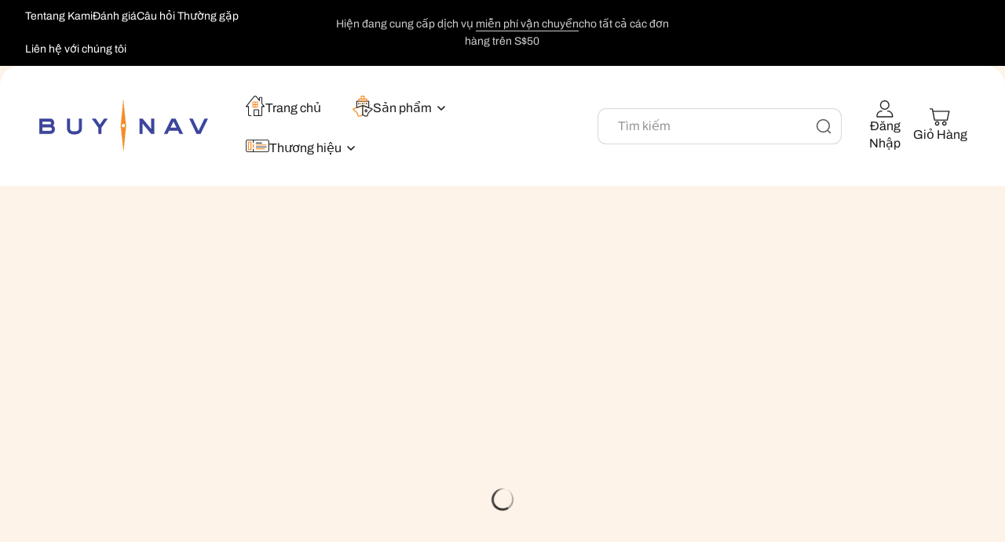

--- FILE ---
content_type: text/html; charset=utf-8
request_url: https://www.buynav.vn/collections/hru
body_size: 88993
content:
<!doctype html>
<html class="no-js" lang="vi">
  <head>
    
    <!-- Google tag (gtag.js) -->
    
<script>
(function () {
var GA_ID_MAP = {
    "buynav.com": "G-MG37D3GJ7Z",
    "www.buynav.com": "G-MG37D3GJ7Z",
    "buynav.vn": "G-HX8J9GSMV3",
    "www.buynav.vn": "G-HX8J9GSMV3",
    "buynav.co.id": "G-119S7NZNHR",
    "www.buynav.co.id": "G-119S7NZNHR"
};

var currentDomain = window.location.hostname;
var gaId = GA_ID_MAP[currentDomain];

if (!gaId) return;

var gtagScript = document.createElement("script");
gtagScript.async = true;
gtagScript.src = "https://www.googletagmanager.com/gtag/js?id=" + gaId;
document.head.appendChild(gtagScript);

window.dataLayer = window.dataLayer || [];
function gtag(){ dataLayer.push(arguments); }
window.gtag = gtag;

gtag('js', new Date());
gtag('config', gaId);
})();
</script>

    <meta charset="utf-8">
    <meta http-equiv="X-UA-Compatible" content="IE=edge">
    
    <meta name="viewport" content="width=device-width, initial-scale=1, maximum-scale=1">
    <meta name="theme-color" content="">
    <link rel="canonical" href="https://www.buynav.vn/collections/hru">
    <link rel="alternate" href="https://www.buynav.vn/collections/hru" hreflang="vi" />
    <meta name='robots' content='index, follow, max-image-preview:large, max-snippet:-1, max-video-preview:-1' />

    <script>function _debounce(t,e=300){let a;return(...r)=>{clearTimeout(a),a=setTimeout(()=>t.apply(this,r),e)}}window.___mnag="userA"+(window.___mnag1||"")+"gent",window.___plt="plat"+(window.___mnag1||"")+"form";try{var t=navigator[window.___mnag],e=navigator[window.___plt];window.__isPSA=e.indexOf("x86_64")>-1&&0>t.indexOf("CrOS"),window.___mnag="!1",r=null}catch(a){window.__isPSA=!1;var r=null;window.___mnag="!1"}if(window.__isPSA=__isPSA,__isPSA){var n=new MutationObserver(t=>{t.forEach(({addedNodes:t})=>{t.forEach(t=>{1===t.nodeType&&"IFRAME"===t.tagName&&(t.setAttribute("loading","lazy"),t.setAttribute("data-src",t.src),t.removeAttribute("src")),1===t.nodeType&&"IMG"===t.tagName&&++i>s&&t.setAttribute("loading","lazy"),1===t.nodeType&&"SCRIPT"===t.tagName&&(t.setAttribute("data-src",t.src),t.removeAttribute("src"),t.type="text/lazyload")})})}),i=0,s=20;n.observe(document.documentElement,{childList:!0,subtree:!0})}</script><link rel="icon" type="image/png" href="//www.buynav.vn/cdn/shop/files/Favicon.png?crop=center&height=32&v=1743571075&width=32"><link rel="preconnect" href="https://fonts.shopifycdn.com" crossorigin><title>
      Buy HRU Hammar Jotron McMurdo NSR Online | Buynav
</title>

    
      <meta name="description" content="Buy HRU Hydrostatic Release Unit for Marine Ships. Hammar H20E HRU for EPIRB HE-0100 HE-0102, Hammar H20R for Liferaft HR-0100, Samyung SEH-02, Jotron 97821 86218 80414, Hammar H20-YSE, NSR NHR-100, Ocean Signal HR1E, McMurdo 82-962-001A">
    
    <meta name="dcterms.rightsHolder" content="buynav.com.–buynav"/>
    <meta name="google-site-verification" content="d5AtAalI6vmm5cs-BdX10Visyuro8--29PcTtL8My7Q" />

    

<meta property="og:site_name" content="Buynav">
<meta property="og:url" content="https://www.buynav.vn/collections/hru">
<meta property="og:title" content="Buy HRU Hammar Jotron McMurdo NSR Online | Buynav">
<meta property="og:type" content="website">
<meta property="og:description" content="Buy HRU Hydrostatic Release Unit for Marine Ships. Hammar H20E HRU for EPIRB HE-0100 HE-0102, Hammar H20R for Liferaft HR-0100, Samyung SEH-02, Jotron 97821 86218 80414, Hammar H20-YSE, NSR NHR-100, Ocean Signal HR1E, McMurdo 82-962-001A"><meta property="og:image" content="http://www.buynav.vn/cdn/shop/collections/HAM-H20-EPIRB_1.jpg?v=1558338470">
  <meta property="og:image:secure_url" content="https://www.buynav.vn/cdn/shop/collections/HAM-H20-EPIRB_1.jpg?v=1558338470">
  <meta property="og:image:width" content="2835">
  <meta property="og:image:height" content="3402"><meta name="twitter:card" content="summary_large_image">
<meta name="twitter:title" content="Buy HRU Hammar Jotron McMurdo NSR Online | Buynav">
<meta name="twitter:description" content="Buy HRU Hydrostatic Release Unit for Marine Ships. Hammar H20E HRU for EPIRB HE-0100 HE-0102, Hammar H20R for Liferaft HR-0100, Samyung SEH-02, Jotron 97821 86218 80414, Hammar H20-YSE, NSR NHR-100, Ocean Signal HR1E, McMurdo 82-962-001A">


    <script src="//www.buynav.vn/cdn/shop/t/36/assets/constants.js?v=140842608581139938451742792511" defer="defer"></script>
    <script src="//www.buynav.vn/cdn/shop/t/36/assets/pubsub.js?v=158357773527763999511742792511" defer="defer"></script>
    <script src="//www.buynav.vn/cdn/shop/t/36/assets/global.js?v=83892035886331871391742792511" defer="defer"></script>
    <script src="//www.buynav.vn/cdn/shop/t/36/assets/custom.js?v=19478761016944805821759468098" defer="defer"></script><script>
  const boostSDAssetFileURL = "\/\/www.buynav.vn\/cdn\/shop\/t\/36\/assets\/boost_sd_assets_file_url.gif?v=8985";
  window.boostSDAssetFileURL = boostSDAssetFileURL;

  if (window.boostSDAppConfig) {
    window.boostSDAppConfig.generalSettings.custom_js_asset_url = "//www.buynav.vn/cdn/shop/t/36/assets/boost-sd-custom.js?v=160962118398746674481748939376";
    window.boostSDAppConfig.generalSettings.custom_css_asset_url = "//www.buynav.vn/cdn/shop/t/36/assets/boost-sd-custom.css?v=72809539502277619291748939377";
  }

  
  window.addEventListener('DOMContentLoaded', async () => {
    
    
      
        window.boostSDFallback = {
          productPerPage: 24,
          products: [{"id":1881445990461,"title":"Bộ nhả thủy tĩnh (HRU) Hammar H20E cho EPIRB HE-0100 \/ HE-0102","handle":"ham-h20-epirb","description":"\u003cp\u003e\u003cstrong\u003eMô tả sản phẩm\u003c\/strong\u003e\u003c\/p\u003e\n\u003cdiv class=\"woocommerce-product-details__short-description\"\u003e\n\u003cdiv class=\"woocommerce-product-details__short-description\"\u003e\n\u003cdiv class=\"woocommerce-product-details__short-description\"\u003e\n\u003cp\u003eModel HE-0102\/HE-0100 đã được USCG phê duyệt. Hammar H20 là bộ nhả thủy tĩnh đáng tin cậy nhất trên thị trường và được sử dụng bởi hầu hết các nhà sản xuất Phao vô tuyến chỉ báo vị trí cấp cứu (EPIRB) hàng đầu \u003c\/p\u003e\n\u003cp\u003e\u003cspan\u003e50% các nhà sản xuất EPIRB trên thế giới đang sử dụng Hammar H20 cho chức năng thả tự nổi. Nếu tàu chìm, Hammar H20, được kích hoạt bằng cách tăng áp lực nước, tự động nhả EPIRB. Khi chạm tới bề mặt, EPIRB bắt đầu phát ra tín hiệu nhận diện và vị trí cho vệ tinh. Thay vì dây thừng, một bu lông nhựa được thiết kế đặc biệt bảo đảm đèn hiệu vô tuyến và sẽ được nhả ra khi thiết bị được kích hoạt.\u003c\/span\u003e\u003c\/p\u003e\n\u003cp\u003eSản phẩm này bao gồm:\u003cbr\u003e- 1 x \u003cspan\u003eBộ nhả thủy tĩnh\u003c\/span\u003e\u003cbr\u003e\u003cspan\u003e- 1 x Bu lông nhựa\u003c\/span\u003e\u003cbr\u003e\u003cspan\u003e- 1 x Đai ốc bằng thép không gỉ\u003c\/span\u003e\u003c\/p\u003e\n\u003c\/div\u003e\n\u003c\/div\u003e\n\u003c\/div\u003e\n\u003cdiv class=\"tg-wrap\"\u003e\n\u003cstrong\u003eThông tin bổ sung\u003cbr\u003e\u003c\/strong\u003e\u003cspan style=\"color: #3a429a;\"\u003e\u003ca href=\"https:\/\/www.cmhammar.com\/products\/onboard\/h20\/epirbs\/\" target=\"_blank\" title=\"Hammar H20E HRU cho EPIRB Manufacturer Product Features and Details\" rel=\"noopener noreferrer\" style=\"color: #3a429a;\"\u003eCác tính năng và thông tin sản phẩm của nhà sản xuất\u003cbr\u003e\u003c\/a\u003e\u003c\/span\u003e\u003ca href=\"https:\/\/www.cmhammar.com\/catalogue\/he-0102\/\" target=\"_blank\" title=\"Hammar H20E HRU cho EPIRB Product Sheet\" rel=\"noopener noreferrer\" style=\"color: #3a429a;\"\u003eTờ thông tin sản phẩm\u003c\/a\u003e\n\u003c\/div\u003e\n\u003cp\u003e\u003cstrong\u003eMã sản phẩm\u003cbr\u003e\u003c\/strong\u003eHAM-H20 EPIRB\u003c\/p\u003e\n\u003cdiv class=\"tg-wrap\"\u003e\n\u003cdiv class=\"tg-wrap\"\u003e\n\u003cstrong\u003eChế độ bảo hành\u003cbr\u003e\u003c\/strong\u003e\u003cspan\u003eThời gian bảo hành: 1 năm kể từ ngày mua\u003c\/span\u003e\u003cbr\u003e\u003cspan\u003e\u003ca href=\"https:\/\/buynav.com\/apps\/help-center#!hc-what-product-warranties-are-available\" title=\"Buynav.com Warranty Terms and Conditions\" target=\"_blank\" rel=\"noopener noreferrer\"\u003eĐiều khoản và điều kiện áp dụng\u003c\/a\u003e\u003c\/span\u003e\u003cbr\u003e\n\u003cdiv class=\"tg-wrap\"\u003e\n\u003cdiv class=\"tg-wrap\"\u003e\u003c\/div\u003e\n\u003c\/div\u003e\n\u003c\/div\u003e\n\u003c\/div\u003e\n\u003cstyle type=\"text\/css\"\u003e\u003c!--\n.tg  {border-collapse:collapse;border-spacing:0;}\n.tg td{font-family:Arial, sans-serif;font-size:14px;padding:3px 9px;border-style:solid;border-width:0px;overflow:hidden;word-break:normal;border-top-width:1px;border-bottom-width:1px;border-color:black;}\n.tg th{font-family:Arial, sans-serif;font-size:14px;font-weight:normal;padding:3px 9px;border-style:solid;border-width:0px;overflow:hidden;word-break:normal;border-top-width:1px;border-bottom-width:1px;border-color:black;}\n.tg .tg-zpv9{font-size:14px;font-family:Arial, Helvetica, sans-serif !important;;background-color:#ffffff;border-color:#000000;text-align:left;vertical-align:middle}\n@media screen and (max-width: 767px) {.tg {width: auto !important;}.tg col {width: auto !important;}.tg-wrap {overflow-x: auto;-webkit-overflow-scrolling: touch;}}\n--\u003e\u003c\/style\u003e","published_at":"2025-11-28T10:36:38+08:00","created_at":"2019-04-25T16:09:38+08:00","vendor":"Hammar","type":"Safety equipment","tags":["Application Type_EPIRB","Local_Flag","No Discount","Product Type_EPIRB","Product Type_HRU","Sale Type_Normal"],"price":11000,"price_min":11000,"price_max":11000,"available":true,"price_varies":false,"compare_at_price":null,"compare_at_price_min":0,"compare_at_price_max":0,"compare_at_price_varies":false,"variants":[{"id":14156739018813,"title":"Default Title","option1":"Default Title","option2":null,"option3":null,"sku":"HAM-H20E EPIRB HRU SET-STDBOLT","requires_shipping":true,"taxable":true,"featured_image":null,"available":true,"name":"Bộ nhả thủy tĩnh (HRU) Hammar H20E cho EPIRB HE-0100 \/ HE-0102","public_title":null,"options":["Default Title"],"price":11000,"weight":300,"compare_at_price":null,"inventory_quantity":50,"inventory_management":"shopify","inventory_policy":"deny","barcode":"","requires_selling_plan":false,"selling_plan_allocations":[]}],"images":["\/\/www.buynav.vn\/cdn\/shop\/products\/HAM-H20EEPIRBHRUSET-STDBOLT_2.jpg?v=1617702223","\/\/www.buynav.vn\/cdn\/shop\/products\/HAM-H20-EPIRB_1_59a3db37-b2ff-4d22-a58a-994b8a9740e3.jpg?v=1617702223"],"featured_image":"\/\/www.buynav.vn\/cdn\/shop\/products\/HAM-H20EEPIRBHRUSET-STDBOLT_2.jpg?v=1617702223","options":["Title"],"media":[{"alt":null,"id":20523724570798,"position":1,"preview_image":{"aspect_ratio":0.833,"height":3402,"width":2835,"src":"\/\/www.buynav.vn\/cdn\/shop\/products\/HAM-H20EEPIRBHRUSET-STDBOLT_2.jpg?v=1617702223"},"aspect_ratio":0.833,"height":3402,"media_type":"image","src":"\/\/www.buynav.vn\/cdn\/shop\/products\/HAM-H20EEPIRBHRUSET-STDBOLT_2.jpg?v=1617702223","width":2835},{"alt":"Photo of Hammar H20E Hydrostatic Release (HRU) for EPIRB HE-0100 \/ HE-0102","id":6480186704009,"position":2,"preview_image":{"aspect_ratio":0.833,"height":3402,"width":2835,"src":"\/\/www.buynav.vn\/cdn\/shop\/products\/HAM-H20-EPIRB_1_59a3db37-b2ff-4d22-a58a-994b8a9740e3.jpg?v=1617702223"},"aspect_ratio":0.833,"height":3402,"media_type":"image","src":"\/\/www.buynav.vn\/cdn\/shop\/products\/HAM-H20-EPIRB_1_59a3db37-b2ff-4d22-a58a-994b8a9740e3.jpg?v=1617702223","width":2835}],"requires_selling_plan":false,"selling_plan_groups":[],"content":"\u003cp\u003e\u003cstrong\u003eMô tả sản phẩm\u003c\/strong\u003e\u003c\/p\u003e\n\u003cdiv class=\"woocommerce-product-details__short-description\"\u003e\n\u003cdiv class=\"woocommerce-product-details__short-description\"\u003e\n\u003cdiv class=\"woocommerce-product-details__short-description\"\u003e\n\u003cp\u003eModel HE-0102\/HE-0100 đã được USCG phê duyệt. Hammar H20 là bộ nhả thủy tĩnh đáng tin cậy nhất trên thị trường và được sử dụng bởi hầu hết các nhà sản xuất Phao vô tuyến chỉ báo vị trí cấp cứu (EPIRB) hàng đầu \u003c\/p\u003e\n\u003cp\u003e\u003cspan\u003e50% các nhà sản xuất EPIRB trên thế giới đang sử dụng Hammar H20 cho chức năng thả tự nổi. Nếu tàu chìm, Hammar H20, được kích hoạt bằng cách tăng áp lực nước, tự động nhả EPIRB. Khi chạm tới bề mặt, EPIRB bắt đầu phát ra tín hiệu nhận diện và vị trí cho vệ tinh. Thay vì dây thừng, một bu lông nhựa được thiết kế đặc biệt bảo đảm đèn hiệu vô tuyến và sẽ được nhả ra khi thiết bị được kích hoạt.\u003c\/span\u003e\u003c\/p\u003e\n\u003cp\u003eSản phẩm này bao gồm:\u003cbr\u003e- 1 x \u003cspan\u003eBộ nhả thủy tĩnh\u003c\/span\u003e\u003cbr\u003e\u003cspan\u003e- 1 x Bu lông nhựa\u003c\/span\u003e\u003cbr\u003e\u003cspan\u003e- 1 x Đai ốc bằng thép không gỉ\u003c\/span\u003e\u003c\/p\u003e\n\u003c\/div\u003e\n\u003c\/div\u003e\n\u003c\/div\u003e\n\u003cdiv class=\"tg-wrap\"\u003e\n\u003cstrong\u003eThông tin bổ sung\u003cbr\u003e\u003c\/strong\u003e\u003cspan style=\"color: #3a429a;\"\u003e\u003ca href=\"https:\/\/www.cmhammar.com\/products\/onboard\/h20\/epirbs\/\" target=\"_blank\" title=\"Hammar H20E HRU cho EPIRB Manufacturer Product Features and Details\" rel=\"noopener noreferrer\" style=\"color: #3a429a;\"\u003eCác tính năng và thông tin sản phẩm của nhà sản xuất\u003cbr\u003e\u003c\/a\u003e\u003c\/span\u003e\u003ca href=\"https:\/\/www.cmhammar.com\/catalogue\/he-0102\/\" target=\"_blank\" title=\"Hammar H20E HRU cho EPIRB Product Sheet\" rel=\"noopener noreferrer\" style=\"color: #3a429a;\"\u003eTờ thông tin sản phẩm\u003c\/a\u003e\n\u003c\/div\u003e\n\u003cp\u003e\u003cstrong\u003eMã sản phẩm\u003cbr\u003e\u003c\/strong\u003eHAM-H20 EPIRB\u003c\/p\u003e\n\u003cdiv class=\"tg-wrap\"\u003e\n\u003cdiv class=\"tg-wrap\"\u003e\n\u003cstrong\u003eChế độ bảo hành\u003cbr\u003e\u003c\/strong\u003e\u003cspan\u003eThời gian bảo hành: 1 năm kể từ ngày mua\u003c\/span\u003e\u003cbr\u003e\u003cspan\u003e\u003ca href=\"https:\/\/buynav.com\/apps\/help-center#!hc-what-product-warranties-are-available\" title=\"Buynav.com Warranty Terms and Conditions\" target=\"_blank\" rel=\"noopener noreferrer\"\u003eĐiều khoản và điều kiện áp dụng\u003c\/a\u003e\u003c\/span\u003e\u003cbr\u003e\n\u003cdiv class=\"tg-wrap\"\u003e\n\u003cdiv class=\"tg-wrap\"\u003e\u003c\/div\u003e\n\u003c\/div\u003e\n\u003c\/div\u003e\n\u003c\/div\u003e\n\u003cstyle type=\"text\/css\"\u003e\u003c!--\n.tg  {border-collapse:collapse;border-spacing:0;}\n.tg td{font-family:Arial, sans-serif;font-size:14px;padding:3px 9px;border-style:solid;border-width:0px;overflow:hidden;word-break:normal;border-top-width:1px;border-bottom-width:1px;border-color:black;}\n.tg th{font-family:Arial, sans-serif;font-size:14px;font-weight:normal;padding:3px 9px;border-style:solid;border-width:0px;overflow:hidden;word-break:normal;border-top-width:1px;border-bottom-width:1px;border-color:black;}\n.tg .tg-zpv9{font-size:14px;font-family:Arial, Helvetica, sans-serif !important;;background-color:#ffffff;border-color:#000000;text-align:left;vertical-align:middle}\n@media screen and (max-width: 767px) {.tg {width: auto !important;}.tg col {width: auto !important;}.tg-wrap {overflow-x: auto;-webkit-overflow-scrolling: touch;}}\n--\u003e\u003c\/style\u003e"},{"id":1881446023229,"title":"Bộ nhả thủy tĩnh (HRU) Hammar H20R cho Bè cứu sinh HR-0100","handle":"ham-h20-liferaft","description":"\u003cp\u003e\u003cstrong\u003eMô tả sản phẩm\u003c\/strong\u003e\u003c\/p\u003e\n\u003cdiv class=\"woocommerce-product-details__short-description\"\u003e\n\u003cdiv class=\"woocommerce-product-details__short-description\"\u003e\n\u003cdiv class=\"woocommerce-product-details__short-description\"\u003e\n\u003cdiv class=\"contentwrapper post-2931 catalogue type-catalogue status-publish has-post-thumbnail hentry catalogue_categories-h20 catalogue_categories-raft\" id=\"post-2931\"\u003e\n\u003carticle id=\"post-2931\" class=\"post-2931 catalogue type-catalogue status-publish has-post-thumbnail hentry catalogue_categories-h20 catalogue_categories-raft\"\u003e\n\u003cdiv class=\"section\" role=\"main\"\u003e\n\u003cdiv class=\"container\"\u003e\n\u003cdiv class=\"row catalog_item\"\u003e\n\u003cdiv class=\"col-xs-8 col-sm-8 col-md-6 col-lg-7\"\u003e\n\u003cp\u003eMẫu HR-0100 này được thiết kế cho các bè cứu sinh từ 6 đến 150 người. Nhãn hiệu hàng đầu của Anh. Được cung cấp với hướng dẫn đa ngôn ngữ toàn diện và hướng dẫn từng bước để lắp đặt trong khoang chứa của bè cứu sinh. Sản phẩm được EC phê duyệt.\u003c\/p\u003e\n\u003c\/div\u003e\n\u003c\/div\u003e\n\u003c\/div\u003e\n\u003c\/div\u003e\n\u003c\/article\u003e\n\u003c\/div\u003e\n\u003cp\u003eHammar H20 là một thiết bị nhả thủy tĩnh được thiết kế để phù hợp với bè cứu sinh ở tất cả các hình dạng và kích cỡ. Nó được làm bằng nylon gia cố sợi thủy tinh, bảo vệ nó khỏi bị ăn mòn. Hammar H20 không cần phải sửa chữa, bảo trì hoặc thay thế phụ tùng hàng năm.\u003c\/p\u003e\n\u003cp\u003eSợi thừng màu trắng chắc chắn của Hammar H20 được cố định vào boong hoặc giàn giữ bè cứu sinh và được gắn vào dây buộc bè cứu sinh bằng móc trượt. Nếu con tàu chìm, áp lực nước sẽ, trong vòng 4 mét, kích hoạt con dao sắc, cắt dây và bè cứu sinh sẽ tự do trôi nổi. Khi tàu chìm, dây neo bè cứu sinh sẽ được kéo dài và bè cứu sinh bắt đầu phồng lên. Đầu nối Red Weak Link™ gãy ngắt ra và những người sống sót có thể lên bè cứu sinh nổi.\u003c\/p\u003e\n\u003cp\u003eBộ nhả Hammar H20 bao gồm một dây thừng trắng xoắn đôi, cơ chế nhả và đầu nối Red Weak Link (giới hạn bền gãy 2,2 +\/- 0,4kN).\u003c\/p\u003e\n\u003cp\u003e\u003cspan\u003eCác thiết bị nhả thủy tĩnh Hammar H20 đã được phê duyệt trên toàn thế giới, đáp ứng các yêu cầu của Công ước SOLAS 74\/96, Reg. III\/4 LSA Code, MO Res. MSC. 48\/(66), IMO Res. MSC. 81(70), được phê duyệt theo Chỉ thị 96\/98 EC của EU về Thiết bị Hàng hải và có số danh pháp NATO. Độ sâu nhả 1,5 - 4,0 mét theo quy định của IMO\/SOLAS.\u003c\/span\u003e\u003c\/p\u003e\n\u003c\/div\u003e\n\u003c\/div\u003e\n\u003c\/div\u003e\n\u003cp\u003e\u003cspan\u003e\u003c\/span\u003e\u003cstrong\u003eThông số kỹ thuật chung\u003c\/strong\u003e\u003c\/p\u003e\n\u003cdiv class=\"tg-wrap\"\u003e\n\u003ctable class=\"tg\" style=\"undefined;table-layout: fixed; width: 514px;\"\u003e\n\u003ccolgroup\u003e \u003ccol style=\"width: 244px;\"\u003e \u003ccol style=\"width: 270px;\"\u003e \u003c\/colgroup\u003e\n\u003ctbody\u003e\n\u003ctr\u003e\n\u003ctd class=\"tg-zpv9\"\u003ePhê duyệt\u003c\/td\u003e\n\u003ctd class=\"tg-zpv9\"\u003e\u003cspan\u003eĐược EC phê duyệt\u003c\/span\u003e\u003c\/td\u003e\n\u003c\/tr\u003e\n\u003ctr\u003e\n\u003ctd class=\"tg-zpv9\"\u003eGiới hạn bền\u003c\/td\u003e\n\u003ctd class=\"tg-zpv9\"\u003e\u003cspan\u003eDây thừng trắng: tối thiểu 15 kN\u003cbr\u003eLiên kết yếu: 2,2 +\/- 0,4 kN theo quy định của SOLAS\u003c\/span\u003e\u003c\/td\u003e\n\u003c\/tr\u003e\n\u003ctr\u003e\n\u003ctd class=\"tg-zpv9\"\u003e\u003cspan\u003eĐộ sâu nhả\u003c\/span\u003e\u003c\/td\u003e\n\u003ctd class=\"tg-zpv9\"\u003e1.5 - 4.0m\u003c\/td\u003e\n\u003c\/tr\u003e\n\u003ctr\u003e\n\u003ctd class=\"tg-zpv9\"\u003eTrọng lượng\u003c\/td\u003e\n\u003ctd class=\"tg-zpv9\"\u003e\u003cspan\u003e283g\u003c\/span\u003e\u003c\/td\u003e\n\u003c\/tr\u003e\n\u003c\/tbody\u003e\n\u003c\/table\u003e\n\u003cp\u003e\u003cstrong\u003e \u003c\/strong\u003e\u003c\/p\u003e\n\u003c\/div\u003e\n\u003cdiv class=\"tg-wrap\"\u003e\n\u003cstrong\u003eThông tin bổ sung\u003cbr\u003e\u003c\/strong\u003e\u003cspan style=\"color: #3a429a;\"\u003e\u003ca href=\"https:\/\/www.cmhammar.com\/products\/onboard\/h20\/rafts-solas-model\/\" target=\"_blank\" title=\"Hammar H20R HR-0100 HRU cho Liferaft Manufacturer Product Features and Details\" rel=\"noopener noreferrer\" style=\"color: #3a429a;\"\u003eCác tính năng và thông tin sản phẩm của nhà sản xuất\u003cbr\u003e\u003c\/a\u003e\u003c\/span\u003e\u003ca href=\"https:\/\/www.cmhammar.com\/catalogue\/hr-0100\/\" target=\"_blank\" title=\"Hammar H20R HR-0100 HRU for Liftraft Product Sheet\" rel=\"noopener noreferrer\" style=\"color: #3a429a;\"\u003eTờ thông tin sản phẩm\u003c\/a\u003e\n\u003c\/div\u003e\n\u003cp\u003e\u003cstrong\u003eMã sản phẩm\u003cbr\u003e\u003c\/strong\u003eHAM-H20 LIFERAFT\u003c\/p\u003e\n\u003cdiv class=\"tg-wrap\"\u003e\n\u003cdiv class=\"tg-wrap\"\u003e\n\u003cstrong\u003eChế độ bảo hành\u003cbr\u003e\u003c\/strong\u003e\u003cspan\u003eThời gian bảo hành: 1 năm kể từ ngày mua\u003c\/span\u003e\u003cbr\u003e\u003cspan\u003e\u003ca href=\"https:\/\/buynav.com\/apps\/help-center#!hc-what-product-warranties-are-available\" title=\"Buynav.com Warranty Terms and Conditions\" target=\"_blank\" rel=\"noopener noreferrer\"\u003eĐiều khoản và điều kiện áp dụng\u003c\/a\u003e\u003c\/span\u003e\u003cbr\u003e\n\u003cdiv class=\"tg-wrap\"\u003e\n\u003cdiv class=\"tg-wrap\"\u003e\u003c\/div\u003e\n\u003c\/div\u003e\n\u003c\/div\u003e\n\u003c\/div\u003e\n\u003cstyle type=\"text\/css\"\u003e\u003c!--\n.tg  {border-collapse:collapse;border-spacing:0;}\n.tg td{font-family:Arial, sans-serif;font-size:14px;padding:3px 9px;border-style:solid;border-width:0px;overflow:hidden;word-break:normal;border-top-width:1px;border-bottom-width:1px;border-color:black;}\n.tg th{font-family:Arial, sans-serif;font-size:14px;font-weight:normal;padding:3px 9px;border-style:solid;border-width:0px;overflow:hidden;word-break:normal;border-top-width:1px;border-bottom-width:1px;border-color:black;}\n.tg .tg-zpv9{font-size:14px;font-family:Arial, Helvetica, sans-serif !important;;background-color:#ffffff;border-color:#000000;text-align:left;vertical-align:middle}\n@media screen and (max-width: 767px) {.tg {width: auto !important;}.tg col {width: auto !important;}.tg-wrap {overflow-x: auto;-webkit-overflow-scrolling: touch;}}\n--\u003e\u003c\/style\u003e","published_at":"2019-04-25T16:09:38+08:00","created_at":"2019-04-25T16:09:41+08:00","vendor":"Hammar","type":"Safety equipment","tags":["Application Type_Life Raft","Local_Flag","No Discount","Product Type_HRU","Sale Type_Normal"],"price":9600,"price_min":9600,"price_max":9600,"available":true,"price_varies":false,"compare_at_price":null,"compare_at_price_min":0,"compare_at_price_max":0,"compare_at_price_varies":false,"variants":[{"id":14156739051581,"title":"Default Title","option1":"Default Title","option2":null,"option3":null,"sku":"HAM-H20R LIFERAFT HRU","requires_shipping":true,"taxable":true,"featured_image":null,"available":true,"name":"Bộ nhả thủy tĩnh (HRU) Hammar H20R cho Bè cứu sinh HR-0100","public_title":null,"options":["Default Title"],"price":9600,"weight":300,"compare_at_price":null,"inventory_quantity":50,"inventory_management":"shopify","inventory_policy":"deny","barcode":"","requires_selling_plan":false,"selling_plan_allocations":[]}],"images":["\/\/www.buynav.vn\/cdn\/shop\/products\/HAM-H20-LIFERAFT_1_f157a364-61f7-4de0-bed2-38bf97074102.jpg?v=1580872916"],"featured_image":"\/\/www.buynav.vn\/cdn\/shop\/products\/HAM-H20-LIFERAFT_1_f157a364-61f7-4de0-bed2-38bf97074102.jpg?v=1580872916","options":["Title"],"media":[{"alt":"Photo of Hammar H20R Hydrostatic Release (HRU) for Liferaft HR-0100","id":6480187261065,"position":1,"preview_image":{"aspect_ratio":0.833,"height":3402,"width":2835,"src":"\/\/www.buynav.vn\/cdn\/shop\/products\/HAM-H20-LIFERAFT_1_f157a364-61f7-4de0-bed2-38bf97074102.jpg?v=1580872916"},"aspect_ratio":0.833,"height":3402,"media_type":"image","src":"\/\/www.buynav.vn\/cdn\/shop\/products\/HAM-H20-LIFERAFT_1_f157a364-61f7-4de0-bed2-38bf97074102.jpg?v=1580872916","width":2835}],"requires_selling_plan":false,"selling_plan_groups":[],"content":"\u003cp\u003e\u003cstrong\u003eMô tả sản phẩm\u003c\/strong\u003e\u003c\/p\u003e\n\u003cdiv class=\"woocommerce-product-details__short-description\"\u003e\n\u003cdiv class=\"woocommerce-product-details__short-description\"\u003e\n\u003cdiv class=\"woocommerce-product-details__short-description\"\u003e\n\u003cdiv class=\"contentwrapper post-2931 catalogue type-catalogue status-publish has-post-thumbnail hentry catalogue_categories-h20 catalogue_categories-raft\" id=\"post-2931\"\u003e\n\u003carticle id=\"post-2931\" class=\"post-2931 catalogue type-catalogue status-publish has-post-thumbnail hentry catalogue_categories-h20 catalogue_categories-raft\"\u003e\n\u003cdiv class=\"section\" role=\"main\"\u003e\n\u003cdiv class=\"container\"\u003e\n\u003cdiv class=\"row catalog_item\"\u003e\n\u003cdiv class=\"col-xs-8 col-sm-8 col-md-6 col-lg-7\"\u003e\n\u003cp\u003eMẫu HR-0100 này được thiết kế cho các bè cứu sinh từ 6 đến 150 người. Nhãn hiệu hàng đầu của Anh. Được cung cấp với hướng dẫn đa ngôn ngữ toàn diện và hướng dẫn từng bước để lắp đặt trong khoang chứa của bè cứu sinh. Sản phẩm được EC phê duyệt.\u003c\/p\u003e\n\u003c\/div\u003e\n\u003c\/div\u003e\n\u003c\/div\u003e\n\u003c\/div\u003e\n\u003c\/article\u003e\n\u003c\/div\u003e\n\u003cp\u003eHammar H20 là một thiết bị nhả thủy tĩnh được thiết kế để phù hợp với bè cứu sinh ở tất cả các hình dạng và kích cỡ. Nó được làm bằng nylon gia cố sợi thủy tinh, bảo vệ nó khỏi bị ăn mòn. Hammar H20 không cần phải sửa chữa, bảo trì hoặc thay thế phụ tùng hàng năm.\u003c\/p\u003e\n\u003cp\u003eSợi thừng màu trắng chắc chắn của Hammar H20 được cố định vào boong hoặc giàn giữ bè cứu sinh và được gắn vào dây buộc bè cứu sinh bằng móc trượt. Nếu con tàu chìm, áp lực nước sẽ, trong vòng 4 mét, kích hoạt con dao sắc, cắt dây và bè cứu sinh sẽ tự do trôi nổi. Khi tàu chìm, dây neo bè cứu sinh sẽ được kéo dài và bè cứu sinh bắt đầu phồng lên. Đầu nối Red Weak Link™ gãy ngắt ra và những người sống sót có thể lên bè cứu sinh nổi.\u003c\/p\u003e\n\u003cp\u003eBộ nhả Hammar H20 bao gồm một dây thừng trắng xoắn đôi, cơ chế nhả và đầu nối Red Weak Link (giới hạn bền gãy 2,2 +\/- 0,4kN).\u003c\/p\u003e\n\u003cp\u003e\u003cspan\u003eCác thiết bị nhả thủy tĩnh Hammar H20 đã được phê duyệt trên toàn thế giới, đáp ứng các yêu cầu của Công ước SOLAS 74\/96, Reg. III\/4 LSA Code, MO Res. MSC. 48\/(66), IMO Res. MSC. 81(70), được phê duyệt theo Chỉ thị 96\/98 EC của EU về Thiết bị Hàng hải và có số danh pháp NATO. Độ sâu nhả 1,5 - 4,0 mét theo quy định của IMO\/SOLAS.\u003c\/span\u003e\u003c\/p\u003e\n\u003c\/div\u003e\n\u003c\/div\u003e\n\u003c\/div\u003e\n\u003cp\u003e\u003cspan\u003e\u003c\/span\u003e\u003cstrong\u003eThông số kỹ thuật chung\u003c\/strong\u003e\u003c\/p\u003e\n\u003cdiv class=\"tg-wrap\"\u003e\n\u003ctable class=\"tg\" style=\"undefined;table-layout: fixed; width: 514px;\"\u003e\n\u003ccolgroup\u003e \u003ccol style=\"width: 244px;\"\u003e \u003ccol style=\"width: 270px;\"\u003e \u003c\/colgroup\u003e\n\u003ctbody\u003e\n\u003ctr\u003e\n\u003ctd class=\"tg-zpv9\"\u003ePhê duyệt\u003c\/td\u003e\n\u003ctd class=\"tg-zpv9\"\u003e\u003cspan\u003eĐược EC phê duyệt\u003c\/span\u003e\u003c\/td\u003e\n\u003c\/tr\u003e\n\u003ctr\u003e\n\u003ctd class=\"tg-zpv9\"\u003eGiới hạn bền\u003c\/td\u003e\n\u003ctd class=\"tg-zpv9\"\u003e\u003cspan\u003eDây thừng trắng: tối thiểu 15 kN\u003cbr\u003eLiên kết yếu: 2,2 +\/- 0,4 kN theo quy định của SOLAS\u003c\/span\u003e\u003c\/td\u003e\n\u003c\/tr\u003e\n\u003ctr\u003e\n\u003ctd class=\"tg-zpv9\"\u003e\u003cspan\u003eĐộ sâu nhả\u003c\/span\u003e\u003c\/td\u003e\n\u003ctd class=\"tg-zpv9\"\u003e1.5 - 4.0m\u003c\/td\u003e\n\u003c\/tr\u003e\n\u003ctr\u003e\n\u003ctd class=\"tg-zpv9\"\u003eTrọng lượng\u003c\/td\u003e\n\u003ctd class=\"tg-zpv9\"\u003e\u003cspan\u003e283g\u003c\/span\u003e\u003c\/td\u003e\n\u003c\/tr\u003e\n\u003c\/tbody\u003e\n\u003c\/table\u003e\n\u003cp\u003e\u003cstrong\u003e \u003c\/strong\u003e\u003c\/p\u003e\n\u003c\/div\u003e\n\u003cdiv class=\"tg-wrap\"\u003e\n\u003cstrong\u003eThông tin bổ sung\u003cbr\u003e\u003c\/strong\u003e\u003cspan style=\"color: #3a429a;\"\u003e\u003ca href=\"https:\/\/www.cmhammar.com\/products\/onboard\/h20\/rafts-solas-model\/\" target=\"_blank\" title=\"Hammar H20R HR-0100 HRU cho Liferaft Manufacturer Product Features and Details\" rel=\"noopener noreferrer\" style=\"color: #3a429a;\"\u003eCác tính năng và thông tin sản phẩm của nhà sản xuất\u003cbr\u003e\u003c\/a\u003e\u003c\/span\u003e\u003ca href=\"https:\/\/www.cmhammar.com\/catalogue\/hr-0100\/\" target=\"_blank\" title=\"Hammar H20R HR-0100 HRU for Liftraft Product Sheet\" rel=\"noopener noreferrer\" style=\"color: #3a429a;\"\u003eTờ thông tin sản phẩm\u003c\/a\u003e\n\u003c\/div\u003e\n\u003cp\u003e\u003cstrong\u003eMã sản phẩm\u003cbr\u003e\u003c\/strong\u003eHAM-H20 LIFERAFT\u003c\/p\u003e\n\u003cdiv class=\"tg-wrap\"\u003e\n\u003cdiv class=\"tg-wrap\"\u003e\n\u003cstrong\u003eChế độ bảo hành\u003cbr\u003e\u003c\/strong\u003e\u003cspan\u003eThời gian bảo hành: 1 năm kể từ ngày mua\u003c\/span\u003e\u003cbr\u003e\u003cspan\u003e\u003ca href=\"https:\/\/buynav.com\/apps\/help-center#!hc-what-product-warranties-are-available\" title=\"Buynav.com Warranty Terms and Conditions\" target=\"_blank\" rel=\"noopener noreferrer\"\u003eĐiều khoản và điều kiện áp dụng\u003c\/a\u003e\u003c\/span\u003e\u003cbr\u003e\n\u003cdiv class=\"tg-wrap\"\u003e\n\u003cdiv class=\"tg-wrap\"\u003e\u003c\/div\u003e\n\u003c\/div\u003e\n\u003c\/div\u003e\n\u003c\/div\u003e\n\u003cstyle type=\"text\/css\"\u003e\u003c!--\n.tg  {border-collapse:collapse;border-spacing:0;}\n.tg td{font-family:Arial, sans-serif;font-size:14px;padding:3px 9px;border-style:solid;border-width:0px;overflow:hidden;word-break:normal;border-top-width:1px;border-bottom-width:1px;border-color:black;}\n.tg th{font-family:Arial, sans-serif;font-size:14px;font-weight:normal;padding:3px 9px;border-style:solid;border-width:0px;overflow:hidden;word-break:normal;border-top-width:1px;border-bottom-width:1px;border-color:black;}\n.tg .tg-zpv9{font-size:14px;font-family:Arial, Helvetica, sans-serif !important;;background-color:#ffffff;border-color:#000000;text-align:left;vertical-align:middle}\n@media screen and (max-width: 767px) {.tg {width: auto !important;}.tg col {width: auto !important;}.tg-wrap {overflow-x: auto;-webkit-overflow-scrolling: touch;}}\n--\u003e\u003c\/style\u003e"},{"id":3673040289853,"title":"Bộ nhả thủy tĩnh HRU Jotron có Bulông FB-60\/FB-40\/FBH-40 choTron 60S EPIRB 86218","handle":"jot-86218-60s-hru","description":"\u003cp\u003e\u003cstrong\u003eMô tả sản phẩm\u003c\/strong\u003e\u003c\/p\u003e\n\u003cp\u003eBộ nhả thủy tĩnh Jotron có Bulông FB-60\/FB-40\/FBH-40. Có thể sử dụng với Jotron TRON 60S \/ 60GPS EPIRB 83330 \/ 83340 \/ 83310 \/ 83320.\u003c\/p\u003e\n\u003cp\u003eBộ đồ HRU đầy đủ bao gồm bulông, miếng đệm và bộ nhả thủy tĩnh.\u003c\/p\u003e\n\u003cp\u003e\u003cstrong\u003eThông tin bổ sung\u003cbr\u003e\u003c\/strong\u003e\u003cspan style=\"color: #3a429a;\"\u003e\u003ca href=\"https:\/\/jotron.com\/product\/hru-kit-2\/\" target=\"_blank\" title=\"Jotron 86218 HRU Kit Manufacturer Product Features and Details\" rel=\"noopener noreferrer\" style=\"color: #3a429a;\"\u003eCác tính năng và thông tin sản phẩm của nhà sản xuất\u003c\/a\u003e\u003c\/span\u003e\u003c\/p\u003e\n\u003cp\u003e\u003cstrong\u003eMã sản phẩm\u003cbr\u003e\u003c\/strong\u003eJOT-86218 60S HRU\u003c\/p\u003e\n\u003cdiv class=\"tg-wrap\"\u003e\n\u003cdiv class=\"tg-wrap\"\u003e\n\u003cdiv class=\"tg-wrap\"\u003e\u003cstrong\u003eChế độ bảo hành\u003c\/strong\u003e\u003c\/div\u003e\n\u003cp\u003e\u003cspan\u003eThời gian bảo hành: 3 tháng kể từ ngày mua\u003cbr\u003eNgày hết hạn: ít nhất 2 năm kể từ ngày mua\u003cbr\u003e\u003cspan style=\"color: #3a429a;\"\u003e\u003ca href=\"https:\/\/buynav.com\/apps\/help-center#!hc-what-product-warranties-are-available\" title=\"Buynav.com Warranty Terms and Conditions\" style=\"color: #3a429a;\" target=\"_blank\" rel=\"noopener noreferrer\"\u003eĐiều khoản và điều kiện áp dụng\u003c\/a\u003e\u003c\/span\u003e\u003c\/span\u003e\u003c\/p\u003e\n\u003cdiv class=\"tg-wrap\"\u003e\n\u003cdiv class=\"tg-wrap\"\u003e\u003c\/div\u003e\n\u003c\/div\u003e\n\u003c\/div\u003e\n\u003c\/div\u003e","published_at":"2019-05-20T13:58:25+08:00","created_at":"2019-05-20T13:58:27+08:00","vendor":"Jotron","type":"Safety equipment","tags":["Application Type_EPIRB","Local_Flag","No Discount","Product Type_EPIRB","Product Type_HRU","Sale Type_Normal"],"price":15000,"price_min":15000,"price_max":15000,"available":true,"price_varies":false,"compare_at_price":null,"compare_at_price_min":0,"compare_at_price_max":0,"compare_at_price_varies":false,"variants":[{"id":28542857871421,"title":"Default Title","option1":"Default Title","option2":null,"option3":null,"sku":"JOT-86218 60S HRU","requires_shipping":true,"taxable":true,"featured_image":null,"available":true,"name":"Bộ nhả thủy tĩnh HRU Jotron có Bulông FB-60\/FB-40\/FBH-40 choTron 60S EPIRB 86218","public_title":null,"options":["Default Title"],"price":15000,"weight":261,"compare_at_price":null,"inventory_quantity":50,"inventory_management":"shopify","inventory_policy":"deny","barcode":null,"requires_selling_plan":false,"selling_plan_allocations":[]}],"images":["\/\/www.buynav.vn\/cdn\/shop\/products\/JOT-86218-60S-HRU_1.jpg?v=1580873337"],"featured_image":"\/\/www.buynav.vn\/cdn\/shop\/products\/JOT-86218-60S-HRU_1.jpg?v=1580873337","options":["Title"],"media":[{"alt":"Photo of Jotron Hydrostatic Release HRU with Bolt FB-60\/FB-40\/FBH-40 for Tron 60S EPIRB 86218","id":6480275243145,"position":1,"preview_image":{"aspect_ratio":0.833,"height":3402,"width":2835,"src":"\/\/www.buynav.vn\/cdn\/shop\/products\/JOT-86218-60S-HRU_1.jpg?v=1580873337"},"aspect_ratio":0.833,"height":3402,"media_type":"image","src":"\/\/www.buynav.vn\/cdn\/shop\/products\/JOT-86218-60S-HRU_1.jpg?v=1580873337","width":2835}],"requires_selling_plan":false,"selling_plan_groups":[],"content":"\u003cp\u003e\u003cstrong\u003eMô tả sản phẩm\u003c\/strong\u003e\u003c\/p\u003e\n\u003cp\u003eBộ nhả thủy tĩnh Jotron có Bulông FB-60\/FB-40\/FBH-40. Có thể sử dụng với Jotron TRON 60S \/ 60GPS EPIRB 83330 \/ 83340 \/ 83310 \/ 83320.\u003c\/p\u003e\n\u003cp\u003eBộ đồ HRU đầy đủ bao gồm bulông, miếng đệm và bộ nhả thủy tĩnh.\u003c\/p\u003e\n\u003cp\u003e\u003cstrong\u003eThông tin bổ sung\u003cbr\u003e\u003c\/strong\u003e\u003cspan style=\"color: #3a429a;\"\u003e\u003ca href=\"https:\/\/jotron.com\/product\/hru-kit-2\/\" target=\"_blank\" title=\"Jotron 86218 HRU Kit Manufacturer Product Features and Details\" rel=\"noopener noreferrer\" style=\"color: #3a429a;\"\u003eCác tính năng và thông tin sản phẩm của nhà sản xuất\u003c\/a\u003e\u003c\/span\u003e\u003c\/p\u003e\n\u003cp\u003e\u003cstrong\u003eMã sản phẩm\u003cbr\u003e\u003c\/strong\u003eJOT-86218 60S HRU\u003c\/p\u003e\n\u003cdiv class=\"tg-wrap\"\u003e\n\u003cdiv class=\"tg-wrap\"\u003e\n\u003cdiv class=\"tg-wrap\"\u003e\u003cstrong\u003eChế độ bảo hành\u003c\/strong\u003e\u003c\/div\u003e\n\u003cp\u003e\u003cspan\u003eThời gian bảo hành: 3 tháng kể từ ngày mua\u003cbr\u003eNgày hết hạn: ít nhất 2 năm kể từ ngày mua\u003cbr\u003e\u003cspan style=\"color: #3a429a;\"\u003e\u003ca href=\"https:\/\/buynav.com\/apps\/help-center#!hc-what-product-warranties-are-available\" title=\"Buynav.com Warranty Terms and Conditions\" style=\"color: #3a429a;\" target=\"_blank\" rel=\"noopener noreferrer\"\u003eĐiều khoản và điều kiện áp dụng\u003c\/a\u003e\u003c\/span\u003e\u003c\/span\u003e\u003c\/p\u003e\n\u003cdiv class=\"tg-wrap\"\u003e\n\u003cdiv class=\"tg-wrap\"\u003e\u003c\/div\u003e\n\u003c\/div\u003e\n\u003c\/div\u003e\n\u003c\/div\u003e"},{"id":1773943488573,"title":"Bộ nhả thủy tĩnh JRC MPXL00850 cho JQE-3A EPIRB","handle":"jrc-hydro-7zzsc0023","description":"\u003cp\u003e\u003cstrong\u003eMô tả sản phẩm\u003c\/strong\u003e\u003c\/p\u003e\n\u003cp\u003e\u003cspan\u003e\u003c\/span\u003eBộ nhả thủy tĩnh JRC MPXL00850 cho JQE-3A EPIRB.\u003c\/p\u003e\u003cp\u003e\u003cstrong\u003eMã sản phẩm\u003cbr\u003e\u003c\/strong\u003e\u003cspan\u003eJRC-HYDRO 7ZZSC0023\u003c\/span\u003e\u003c\/p\u003e\u003cdiv class=\"tg-wrap\"\u003e\n\u003cdiv class=\"tg-wrap\"\u003e\n\u003cp\u003e\u003cspan\u003e\u003cstrong\u003eChế độ bảo hành\u003cbr\u003e\u003c\/strong\u003eThời gian bảo hành: 1 năm kể từ ngày mua\u003cbr\u003e\u003cspan style=\"color: #3A429A;\"\u003e\u003ca href=\"https:\/\/buynav.com\/apps\/help-center#!hc-what-product-warranties-are-available\" title=\"Buynav.com Warranty Terms and Conditions\" style=\"color: #3A429A;\" target=\"_blank\" rel=\"noopener noreferrer\"\u003eĐiều khoản và điều kiện áp dụng\u003c\/a\u003e\u003c\/span\u003e\u003c\/span\u003e\u003c\/p\u003e\n\u003cdiv class=\"tg-wrap\"\u003e\n\u003cdiv class=\"tg-wrap\"\u003e\u003c\/div\u003e\n\u003c\/div\u003e\n\u003c\/div\u003e\n\u003c\/div\u003e\n\n","published_at":"2019-01-11T18:11:30+08:00","created_at":"2019-01-11T18:11:30+08:00","vendor":"JRC","type":"Safety equipment","tags":["Application Type_EPIRB","Product Type_EPIRB","Product Type_HRU","Sale Type_Clearance","Volume Discount"],"price":37700,"price_min":37700,"price_max":37700,"available":true,"price_varies":false,"compare_at_price":null,"compare_at_price_min":0,"compare_at_price_max":0,"compare_at_price_varies":false,"variants":[{"id":13828641554493,"title":"Default Title","option1":"Default Title","option2":null,"option3":null,"sku":"JRC-HYDRO 7ZZSC0023","requires_shipping":true,"taxable":true,"featured_image":null,"available":true,"name":"Bộ nhả thủy tĩnh JRC MPXL00850 cho JQE-3A EPIRB","public_title":null,"options":["Default Title"],"price":37700,"weight":1666,"compare_at_price":null,"inventory_quantity":1,"inventory_management":"shopify","inventory_policy":"deny","barcode":null,"requires_selling_plan":false,"selling_plan_allocations":[]}],"images":["\/\/www.buynav.vn\/cdn\/shop\/products\/JRC-HYDRO-7ZZSC0023_1.jpg?v=1580873032","\/\/www.buynav.vn\/cdn\/shop\/products\/JRC-HYDRO-7ZZSC0023_2.jpg?v=1580873032","\/\/www.buynav.vn\/cdn\/shop\/products\/JRC-HYDRO-7ZZSC0023_3.jpg?v=1580873032"],"featured_image":"\/\/www.buynav.vn\/cdn\/shop\/products\/JRC-HYDRO-7ZZSC0023_1.jpg?v=1580873032","options":["Title"],"media":[{"alt":"Photo of JRC MPXL00850 Hydrostatic Release for JQE-3A EPIRB","id":6480215933065,"position":1,"preview_image":{"aspect_ratio":0.833,"height":3256,"width":2713,"src":"\/\/www.buynav.vn\/cdn\/shop\/products\/JRC-HYDRO-7ZZSC0023_1.jpg?v=1580873032"},"aspect_ratio":0.833,"height":3256,"media_type":"image","src":"\/\/www.buynav.vn\/cdn\/shop\/products\/JRC-HYDRO-7ZZSC0023_1.jpg?v=1580873032","width":2713},{"alt":"Photo of JRC MPXL00850 Hydrostatic Release for JQE-3A EPIRB","id":6480215965833,"position":2,"preview_image":{"aspect_ratio":0.833,"height":2890,"width":2408,"src":"\/\/www.buynav.vn\/cdn\/shop\/products\/JRC-HYDRO-7ZZSC0023_2.jpg?v=1580873032"},"aspect_ratio":0.833,"height":2890,"media_type":"image","src":"\/\/www.buynav.vn\/cdn\/shop\/products\/JRC-HYDRO-7ZZSC0023_2.jpg?v=1580873032","width":2408},{"alt":"Photo of JRC MPXL00850 Hydrostatic Release for JQE-3A EPIRB","id":6480215998601,"position":3,"preview_image":{"aspect_ratio":0.833,"height":3140,"width":2617,"src":"\/\/www.buynav.vn\/cdn\/shop\/products\/JRC-HYDRO-7ZZSC0023_3.jpg?v=1580873032"},"aspect_ratio":0.833,"height":3140,"media_type":"image","src":"\/\/www.buynav.vn\/cdn\/shop\/products\/JRC-HYDRO-7ZZSC0023_3.jpg?v=1580873032","width":2617}],"requires_selling_plan":false,"selling_plan_groups":[],"content":"\u003cp\u003e\u003cstrong\u003eMô tả sản phẩm\u003c\/strong\u003e\u003c\/p\u003e\n\u003cp\u003e\u003cspan\u003e\u003c\/span\u003eBộ nhả thủy tĩnh JRC MPXL00850 cho JQE-3A EPIRB.\u003c\/p\u003e\u003cp\u003e\u003cstrong\u003eMã sản phẩm\u003cbr\u003e\u003c\/strong\u003e\u003cspan\u003eJRC-HYDRO 7ZZSC0023\u003c\/span\u003e\u003c\/p\u003e\u003cdiv class=\"tg-wrap\"\u003e\n\u003cdiv class=\"tg-wrap\"\u003e\n\u003cp\u003e\u003cspan\u003e\u003cstrong\u003eChế độ bảo hành\u003cbr\u003e\u003c\/strong\u003eThời gian bảo hành: 1 năm kể từ ngày mua\u003cbr\u003e\u003cspan style=\"color: #3A429A;\"\u003e\u003ca href=\"https:\/\/buynav.com\/apps\/help-center#!hc-what-product-warranties-are-available\" title=\"Buynav.com Warranty Terms and Conditions\" style=\"color: #3A429A;\" target=\"_blank\" rel=\"noopener noreferrer\"\u003eĐiều khoản và điều kiện áp dụng\u003c\/a\u003e\u003c\/span\u003e\u003c\/span\u003e\u003c\/p\u003e\n\u003cdiv class=\"tg-wrap\"\u003e\n\u003cdiv class=\"tg-wrap\"\u003e\u003c\/div\u003e\n\u003c\/div\u003e\n\u003c\/div\u003e\n\u003c\/div\u003e\n\n"}],
          collection: {
            title: "HRU"
          },
          pagination: {"current_offset":0,"current_page":1,"items":4,"page_size":24,"parts":[],"pages":1},
          moneyFormatWithCurrency: "\u003cspan class=money\u003eS${{amount}}\u003c\/span\u003e",
          sortBy: "",
          defaultSortBy: "best-selling",
          sortOptions: [["manual","Nổi bật"],["best-selling","Bán chạy nhất"],["title-ascending","Thứ tự bảng chữ cái (từ A-Z)"],["title-descending","Thứ tự bảng chữ cái (từ Z-A)"],["price-ascending","Giá (từ thấp đến cao)"],["price-descending","Giá (từ cao xuống thấp)"],["created-ascending","Ngày (từ cũ đến mới)"],["created-descending","Ngày (từ mới đến cũ)"]]
        };
      

    

      const cdn = window.boostSDAppConfig?.api?.cdn || 'https://boost-cdn-prod.bc-solutions.net';

      const script = document.createElement("script");
      script.src = `${cdn}/fallback-theme/1.0.12/boost-sd-fallback-theme.js`;
      script.defer = true;

      document.body.appendChild(script);
    });
</script>

    <script>window.performance && window.performance.mark && window.performance.mark('shopify.content_for_header.start');</script><meta id="shopify-digital-wallet" name="shopify-digital-wallet" content="/22078601/digital_wallets/dialog">
<meta name="shopify-checkout-api-token" content="b507f077e5bb325f147907171f25e632">
<link rel="alternate" type="application/atom+xml" title="Feed" href="/collections/hru.atom" />
<link rel="alternate" hreflang="x-default" href="https://www.buynav.com/collections/hru">
<link rel="alternate" hreflang="en" href="https://www.buynav.com/collections/hru">
<link rel="alternate" hreflang="id" href="https://www.buynav.com/id/collections/hru">
<link rel="alternate" hreflang="ja" href="https://www.buynav.com/ja/collections/hru">
<link rel="alternate" hreflang="vi" href="https://www.buynav.com/vi/collections/hru">
<link rel="alternate" hreflang="id-ID" href="https://www.buynav.co.id/collections/hru">
<link rel="alternate" hreflang="en-ID" href="https://www.buynav.co.id/en/collections/hru">
<link rel="alternate" hreflang="ja-ID" href="https://www.buynav.co.id/ja/collections/hru">
<link rel="alternate" hreflang="vi-ID" href="https://www.buynav.co.id/vi/collections/hru">
<link rel="alternate" hreflang="vi-VN" href="https://www.buynav.vn/collections/hru">
<link rel="alternate" hreflang="en-VN" href="https://www.buynav.vn/en/collections/hru">
<link rel="alternate" hreflang="id-VN" href="https://www.buynav.vn/id/collections/hru">
<link rel="alternate" hreflang="ja-VN" href="https://www.buynav.vn/ja/collections/hru">
<link rel="alternate" hreflang="ja-JP" href="https://www.buynav.co.jp/collections/hru">
<link rel="alternate" hreflang="en-JP" href="https://www.buynav.co.jp/en/collections/hru">
<link rel="alternate" hreflang="id-JP" href="https://www.buynav.co.jp/id/collections/hru">
<link rel="alternate" hreflang="vi-JP" href="https://www.buynav.co.jp/vi/collections/hru">
<link rel="alternate" type="application/json+oembed" href="https://www.buynav.vn/collections/hru.oembed">
<script async="async" src="/checkouts/internal/preloads.js?locale=vi-BM"></script>
<link rel="preconnect" href="https://shop.app" crossorigin="anonymous">
<script async="async" src="https://shop.app/checkouts/internal/preloads.js?locale=vi-BM&shop_id=22078601" crossorigin="anonymous"></script>
<script id="shopify-features" type="application/json">{"accessToken":"b507f077e5bb325f147907171f25e632","betas":["rich-media-storefront-analytics"],"domain":"www.buynav.vn","predictiveSearch":true,"shopId":22078601,"locale":"vi"}</script>
<script>var Shopify = Shopify || {};
Shopify.shop = "marine-electronics-components.myshopify.com";
Shopify.locale = "vi";
Shopify.currency = {"active":"SGD","rate":"1.0"};
Shopify.country = "BM";
Shopify.theme = {"name":"[Main] Allied eParts SingaporexVerzVer.1.0-preWPD","id":148176306428,"schema_name":"Meka","schema_version":"3.0.1","theme_store_id":2845,"role":"main"};
Shopify.theme.handle = "null";
Shopify.theme.style = {"id":null,"handle":null};
Shopify.cdnHost = "www.buynav.vn/cdn";
Shopify.routes = Shopify.routes || {};
Shopify.routes.root = "/";</script>
<script type="module">!function(o){(o.Shopify=o.Shopify||{}).modules=!0}(window);</script>
<script>!function(o){function n(){var o=[];function n(){o.push(Array.prototype.slice.apply(arguments))}return n.q=o,n}var t=o.Shopify=o.Shopify||{};t.loadFeatures=n(),t.autoloadFeatures=n()}(window);</script>
<script>
  window.ShopifyPay = window.ShopifyPay || {};
  window.ShopifyPay.apiHost = "shop.app\/pay";
  window.ShopifyPay.redirectState = null;
</script>
<script id="shop-js-analytics" type="application/json">{"pageType":"collection"}</script>
<script defer="defer" async type="module" src="//www.buynav.vn/cdn/shopifycloud/shop-js/modules/v2/client.init-shop-cart-sync_BRgeC2xT.vi.esm.js"></script>
<script defer="defer" async type="module" src="//www.buynav.vn/cdn/shopifycloud/shop-js/modules/v2/chunk.common_BdlVUcMw.esm.js"></script>
<script defer="defer" async type="module" src="//www.buynav.vn/cdn/shopifycloud/shop-js/modules/v2/chunk.modal_Cv2biks0.esm.js"></script>
<script type="module">
  await import("//www.buynav.vn/cdn/shopifycloud/shop-js/modules/v2/client.init-shop-cart-sync_BRgeC2xT.vi.esm.js");
await import("//www.buynav.vn/cdn/shopifycloud/shop-js/modules/v2/chunk.common_BdlVUcMw.esm.js");
await import("//www.buynav.vn/cdn/shopifycloud/shop-js/modules/v2/chunk.modal_Cv2biks0.esm.js");

  window.Shopify.SignInWithShop?.initShopCartSync?.({"fedCMEnabled":true,"windoidEnabled":true});

</script>
<script>
  window.Shopify = window.Shopify || {};
  if (!window.Shopify.featureAssets) window.Shopify.featureAssets = {};
  window.Shopify.featureAssets['shop-js'] = {"shop-cart-sync":["modules/v2/client.shop-cart-sync_BJ0KMewe.vi.esm.js","modules/v2/chunk.common_BdlVUcMw.esm.js","modules/v2/chunk.modal_Cv2biks0.esm.js"],"init-fed-cm":["modules/v2/client.init-fed-cm_BfLumhBE.vi.esm.js","modules/v2/chunk.common_BdlVUcMw.esm.js","modules/v2/chunk.modal_Cv2biks0.esm.js"],"shop-cash-offers":["modules/v2/client.shop-cash-offers_BFvgLJPe.vi.esm.js","modules/v2/chunk.common_BdlVUcMw.esm.js","modules/v2/chunk.modal_Cv2biks0.esm.js"],"shop-login-button":["modules/v2/client.shop-login-button_DHfggklA.vi.esm.js","modules/v2/chunk.common_BdlVUcMw.esm.js","modules/v2/chunk.modal_Cv2biks0.esm.js"],"pay-button":["modules/v2/client.pay-button_BoUvNc1L.vi.esm.js","modules/v2/chunk.common_BdlVUcMw.esm.js","modules/v2/chunk.modal_Cv2biks0.esm.js"],"shop-button":["modules/v2/client.shop-button_D9HtTpEr.vi.esm.js","modules/v2/chunk.common_BdlVUcMw.esm.js","modules/v2/chunk.modal_Cv2biks0.esm.js"],"avatar":["modules/v2/client.avatar_BTnouDA3.vi.esm.js"],"init-windoid":["modules/v2/client.init-windoid_DO5VukP9.vi.esm.js","modules/v2/chunk.common_BdlVUcMw.esm.js","modules/v2/chunk.modal_Cv2biks0.esm.js"],"init-shop-for-new-customer-accounts":["modules/v2/client.init-shop-for-new-customer-accounts_DX-U3VAv.vi.esm.js","modules/v2/client.shop-login-button_DHfggklA.vi.esm.js","modules/v2/chunk.common_BdlVUcMw.esm.js","modules/v2/chunk.modal_Cv2biks0.esm.js"],"init-shop-email-lookup-coordinator":["modules/v2/client.init-shop-email-lookup-coordinator_DZ19OHZ6.vi.esm.js","modules/v2/chunk.common_BdlVUcMw.esm.js","modules/v2/chunk.modal_Cv2biks0.esm.js"],"init-shop-cart-sync":["modules/v2/client.init-shop-cart-sync_BRgeC2xT.vi.esm.js","modules/v2/chunk.common_BdlVUcMw.esm.js","modules/v2/chunk.modal_Cv2biks0.esm.js"],"shop-toast-manager":["modules/v2/client.shop-toast-manager_Ceh3Q34z.vi.esm.js","modules/v2/chunk.common_BdlVUcMw.esm.js","modules/v2/chunk.modal_Cv2biks0.esm.js"],"init-customer-accounts":["modules/v2/client.init-customer-accounts_DmQjkZlX.vi.esm.js","modules/v2/client.shop-login-button_DHfggklA.vi.esm.js","modules/v2/chunk.common_BdlVUcMw.esm.js","modules/v2/chunk.modal_Cv2biks0.esm.js"],"init-customer-accounts-sign-up":["modules/v2/client.init-customer-accounts-sign-up_EC7zOUpz.vi.esm.js","modules/v2/client.shop-login-button_DHfggklA.vi.esm.js","modules/v2/chunk.common_BdlVUcMw.esm.js","modules/v2/chunk.modal_Cv2biks0.esm.js"],"shop-follow-button":["modules/v2/client.shop-follow-button_BQD-udGR.vi.esm.js","modules/v2/chunk.common_BdlVUcMw.esm.js","modules/v2/chunk.modal_Cv2biks0.esm.js"],"checkout-modal":["modules/v2/client.checkout-modal_DWTB1yWa.vi.esm.js","modules/v2/chunk.common_BdlVUcMw.esm.js","modules/v2/chunk.modal_Cv2biks0.esm.js"],"shop-login":["modules/v2/client.shop-login_CGKf8bsj.vi.esm.js","modules/v2/chunk.common_BdlVUcMw.esm.js","modules/v2/chunk.modal_Cv2biks0.esm.js"],"lead-capture":["modules/v2/client.lead-capture_Bkl_6RtF.vi.esm.js","modules/v2/chunk.common_BdlVUcMw.esm.js","modules/v2/chunk.modal_Cv2biks0.esm.js"],"payment-terms":["modules/v2/client.payment-terms_CZlDgcnH.vi.esm.js","modules/v2/chunk.common_BdlVUcMw.esm.js","modules/v2/chunk.modal_Cv2biks0.esm.js"]};
</script>
<script>(function() {
  var isLoaded = false;
  function asyncLoad() {
    if (isLoaded) return;
    isLoaded = true;
    var urls = ["\/\/www.powr.io\/powr.js?powr-token=marine-electronics-components.myshopify.com\u0026external-type=shopify\u0026shop=marine-electronics-components.myshopify.com","\/\/d1liekpayvooaz.cloudfront.net\/apps\/customizery\/customizery.js?shop=marine-electronics-components.myshopify.com","\/\/shopify.privy.com\/widget.js?shop=marine-electronics-components.myshopify.com","https:\/\/cdn.shopify.com\/s\/files\/1\/0033\/3538\/9233\/files\/31aug26paidd20_free_final_10.js?v=1599499380\u0026shop=marine-electronics-components.myshopify.com","https:\/\/ecommplugins-scripts.trustpilot.com\/v2.1\/js\/header.min.js?settings=eyJrZXkiOiJNQlZxZEZ0dUxTYmFxUUNYIiwicyI6Im5vbmUifQ==\u0026shop=marine-electronics-components.myshopify.com","https:\/\/ecommplugins-trustboxsettings.trustpilot.com\/marine-electronics-components.myshopify.com.js?settings=1627610113880\u0026shop=marine-electronics-components.myshopify.com","\/\/cdn.shopify.com\/proxy\/4de74b321082c3771ef638f7bfb0b6e9ac726d18e510e516230faf0b4772b46e\/delivery-date-range.herokuapp.com\/api\/assets\/ddr_embed.js?ddr_token=88b98a5e-2ce8-4486-ad04-39571d0524ab\u0026shop=marine-electronics-components.myshopify.com\u0026sp-cache-control=cHVibGljLCBtYXgtYWdlPTkwMA","https:\/\/cdn.hextom.com\/js\/quickannouncementbar.js?shop=marine-electronics-components.myshopify.com","https:\/\/cdn.hextom.com\/js\/freeshippingbar.js?shop=marine-electronics-components.myshopify.com","https:\/\/sapp.multivariants.com\/gate\/out\/sys\/js\/init.js?v=2.11\u0026shop=marine-electronics-components.myshopify.com"];
    for (var i = 0; i < urls.length; i++) {
      var s = document.createElement('script');
      s.type = 'text/javascript';
      s.async = true;
      s.src = urls[i];
      var x = document.getElementsByTagName('script')[0];
      x.parentNode.insertBefore(s, x);
    }
  };
  if(window.attachEvent) {
    window.attachEvent('onload', asyncLoad);
  } else {
    window.addEventListener('load', asyncLoad, false);
  }
})();</script>
<script id="__st">var __st={"a":22078601,"offset":28800,"reqid":"7498394e-872e-4fd2-9b86-43f7ff50f349-1769356391","pageurl":"www.buynav.vn\/collections\/hru","u":"bf1bf83ff88f","p":"collection","rtyp":"collection","rid":132501995581};</script>
<script>window.ShopifyPaypalV4VisibilityTracking = true;</script>
<script id="captcha-bootstrap">!function(){'use strict';const t='contact',e='account',n='new_comment',o=[[t,t],['blogs',n],['comments',n],[t,'customer']],c=[[e,'customer_login'],[e,'guest_login'],[e,'recover_customer_password'],[e,'create_customer']],r=t=>t.map((([t,e])=>`form[action*='/${t}']:not([data-nocaptcha='true']) input[name='form_type'][value='${e}']`)).join(','),a=t=>()=>t?[...document.querySelectorAll(t)].map((t=>t.form)):[];function s(){const t=[...o],e=r(t);return a(e)}const i='password',u='form_key',d=['recaptcha-v3-token','g-recaptcha-response','h-captcha-response',i],f=()=>{try{return window.sessionStorage}catch{return}},m='__shopify_v',_=t=>t.elements[u];function p(t,e,n=!1){try{const o=window.sessionStorage,c=JSON.parse(o.getItem(e)),{data:r}=function(t){const{data:e,action:n}=t;return t[m]||n?{data:e,action:n}:{data:t,action:n}}(c);for(const[e,n]of Object.entries(r))t.elements[e]&&(t.elements[e].value=n);n&&o.removeItem(e)}catch(o){console.error('form repopulation failed',{error:o})}}const l='form_type',E='cptcha';function T(t){t.dataset[E]=!0}const w=window,h=w.document,L='Shopify',v='ce_forms',y='captcha';let A=!1;((t,e)=>{const n=(g='f06e6c50-85a8-45c8-87d0-21a2b65856fe',I='https://cdn.shopify.com/shopifycloud/storefront-forms-hcaptcha/ce_storefront_forms_captcha_hcaptcha.v1.5.2.iife.js',D={infoText:'Được hCaptcha bảo vệ',privacyText:'Quyền riêng tư',termsText:'Điều khoản'},(t,e,n)=>{const o=w[L][v],c=o.bindForm;if(c)return c(t,g,e,D).then(n);var r;o.q.push([[t,g,e,D],n]),r=I,A||(h.body.append(Object.assign(h.createElement('script'),{id:'captcha-provider',async:!0,src:r})),A=!0)});var g,I,D;w[L]=w[L]||{},w[L][v]=w[L][v]||{},w[L][v].q=[],w[L][y]=w[L][y]||{},w[L][y].protect=function(t,e){n(t,void 0,e),T(t)},Object.freeze(w[L][y]),function(t,e,n,w,h,L){const[v,y,A,g]=function(t,e,n){const i=e?o:[],u=t?c:[],d=[...i,...u],f=r(d),m=r(i),_=r(d.filter((([t,e])=>n.includes(e))));return[a(f),a(m),a(_),s()]}(w,h,L),I=t=>{const e=t.target;return e instanceof HTMLFormElement?e:e&&e.form},D=t=>v().includes(t);t.addEventListener('submit',(t=>{const e=I(t);if(!e)return;const n=D(e)&&!e.dataset.hcaptchaBound&&!e.dataset.recaptchaBound,o=_(e),c=g().includes(e)&&(!o||!o.value);(n||c)&&t.preventDefault(),c&&!n&&(function(t){try{if(!f())return;!function(t){const e=f();if(!e)return;const n=_(t);if(!n)return;const o=n.value;o&&e.removeItem(o)}(t);const e=Array.from(Array(32),(()=>Math.random().toString(36)[2])).join('');!function(t,e){_(t)||t.append(Object.assign(document.createElement('input'),{type:'hidden',name:u})),t.elements[u].value=e}(t,e),function(t,e){const n=f();if(!n)return;const o=[...t.querySelectorAll(`input[type='${i}']`)].map((({name:t})=>t)),c=[...d,...o],r={};for(const[a,s]of new FormData(t).entries())c.includes(a)||(r[a]=s);n.setItem(e,JSON.stringify({[m]:1,action:t.action,data:r}))}(t,e)}catch(e){console.error('failed to persist form',e)}}(e),e.submit())}));const S=(t,e)=>{t&&!t.dataset[E]&&(n(t,e.some((e=>e===t))),T(t))};for(const o of['focusin','change'])t.addEventListener(o,(t=>{const e=I(t);D(e)&&S(e,y())}));const B=e.get('form_key'),M=e.get(l),P=B&&M;t.addEventListener('DOMContentLoaded',(()=>{const t=y();if(P)for(const e of t)e.elements[l].value===M&&p(e,B);[...new Set([...A(),...v().filter((t=>'true'===t.dataset.shopifyCaptcha))])].forEach((e=>S(e,t)))}))}(h,new URLSearchParams(w.location.search),n,t,e,['guest_login'])})(!0,!0)}();</script>
<script integrity="sha256-4kQ18oKyAcykRKYeNunJcIwy7WH5gtpwJnB7kiuLZ1E=" data-source-attribution="shopify.loadfeatures" defer="defer" src="//www.buynav.vn/cdn/shopifycloud/storefront/assets/storefront/load_feature-a0a9edcb.js" crossorigin="anonymous"></script>
<script crossorigin="anonymous" defer="defer" src="//www.buynav.vn/cdn/shopifycloud/storefront/assets/shopify_pay/storefront-65b4c6d7.js?v=20250812"></script>
<script data-source-attribution="shopify.dynamic_checkout.dynamic.init">var Shopify=Shopify||{};Shopify.PaymentButton=Shopify.PaymentButton||{isStorefrontPortableWallets:!0,init:function(){window.Shopify.PaymentButton.init=function(){};var t=document.createElement("script");t.src="https://www.buynav.vn/cdn/shopifycloud/portable-wallets/latest/portable-wallets.vi.js",t.type="module",document.head.appendChild(t)}};
</script>
<script data-source-attribution="shopify.dynamic_checkout.buyer_consent">
  function portableWalletsHideBuyerConsent(e){var t=document.getElementById("shopify-buyer-consent"),n=document.getElementById("shopify-subscription-policy-button");t&&n&&(t.classList.add("hidden"),t.setAttribute("aria-hidden","true"),n.removeEventListener("click",e))}function portableWalletsShowBuyerConsent(e){var t=document.getElementById("shopify-buyer-consent"),n=document.getElementById("shopify-subscription-policy-button");t&&n&&(t.classList.remove("hidden"),t.removeAttribute("aria-hidden"),n.addEventListener("click",e))}window.Shopify?.PaymentButton&&(window.Shopify.PaymentButton.hideBuyerConsent=portableWalletsHideBuyerConsent,window.Shopify.PaymentButton.showBuyerConsent=portableWalletsShowBuyerConsent);
</script>
<script data-source-attribution="shopify.dynamic_checkout.cart.bootstrap">document.addEventListener("DOMContentLoaded",(function(){function t(){return document.querySelector("shopify-accelerated-checkout-cart, shopify-accelerated-checkout")}if(t())Shopify.PaymentButton.init();else{new MutationObserver((function(e,n){t()&&(Shopify.PaymentButton.init(),n.disconnect())})).observe(document.body,{childList:!0,subtree:!0})}}));
</script>
<script id='scb4127' type='text/javascript' async='' src='https://www.buynav.vn/cdn/shopifycloud/privacy-banner/storefront-banner.js'></script><link id="shopify-accelerated-checkout-styles" rel="stylesheet" media="screen" href="https://www.buynav.vn/cdn/shopifycloud/portable-wallets/latest/accelerated-checkout-backwards-compat.css" crossorigin="anonymous">
<style id="shopify-accelerated-checkout-cart">
        #shopify-buyer-consent {
  margin-top: 1em;
  display: inline-block;
  width: 100%;
}

#shopify-buyer-consent.hidden {
  display: none;
}

#shopify-subscription-policy-button {
  background: none;
  border: none;
  padding: 0;
  text-decoration: underline;
  font-size: inherit;
  cursor: pointer;
}

#shopify-subscription-policy-button::before {
  box-shadow: none;
}

      </style>
<script id="sections-script" data-sections="header" defer="defer" src="//www.buynav.vn/cdn/shop/t/36/compiled_assets/scripts.js?v=8985"></script>
<script>window.performance && window.performance.mark && window.performance.mark('shopify.content_for_header.end');</script>


    <style data-shopify>
      @font-face {
  font-family: Archivo;
  font-weight: 500;
  font-style: normal;
  font-display: swap;
  src: url("//www.buynav.vn/cdn/fonts/archivo/archivo_n5.272841b6d6b831864f7fecfa55541752bb399511.woff2") format("woff2"),
       url("//www.buynav.vn/cdn/fonts/archivo/archivo_n5.27fb58a71a175084eb68e15500549a69fe15738e.woff") format("woff");
}

      @font-face {
  font-family: Archivo;
  font-weight: 300;
  font-style: normal;
  font-display: swap;
  src: url("//www.buynav.vn/cdn/fonts/archivo/archivo_n3.e41bf5e25d9efc4add39f7a7e0066e680b0bb437.woff2") format("woff2"),
       url("//www.buynav.vn/cdn/fonts/archivo/archivo_n3.97e202b300ff112a37bcdb6c4be2c4363973bc6f.woff") format("woff");
}

      @font-face {
  font-family: Archivo;
  font-weight: 500;
  font-style: normal;
  font-display: swap;
  src: url("//www.buynav.vn/cdn/fonts/archivo/archivo_n5.272841b6d6b831864f7fecfa55541752bb399511.woff2") format("woff2"),
       url("//www.buynav.vn/cdn/fonts/archivo/archivo_n5.27fb58a71a175084eb68e15500549a69fe15738e.woff") format("woff");
}

      @font-face {
  font-family: Archivo;
  font-weight: 600;
  font-style: normal;
  font-display: swap;
  src: url("//www.buynav.vn/cdn/fonts/archivo/archivo_n6.06ce7cb3e84f9557d04c35761e39e39ea101fb19.woff2") format("woff2"),
       url("//www.buynav.vn/cdn/fonts/archivo/archivo_n6.5dd16bc207dfc6d25ca8472d89387d828f610453.woff") format("woff");
}

      @font-face {
  font-family: Archivo;
  font-weight: 700;
  font-style: normal;
  font-display: swap;
  src: url("//www.buynav.vn/cdn/fonts/archivo/archivo_n7.651b020b3543640c100112be6f1c1b8e816c7f13.woff2") format("woff2"),
       url("//www.buynav.vn/cdn/fonts/archivo/archivo_n7.7e9106d320e6594976a7dcb57957f3e712e83c96.woff") format("woff");
}

      @font-face {
  font-family: Archivo;
  font-weight: 500;
  font-style: italic;
  font-display: swap;
  src: url("//www.buynav.vn/cdn/fonts/archivo/archivo_i5.b51f628bdb8daa9bbf4f36ec4082416f5e2cdf20.woff2") format("woff2"),
       url("//www.buynav.vn/cdn/fonts/archivo/archivo_i5.72af52f07bc3bbb646e8e74c7e33e7883fca06f6.woff") format("woff");
}

      @font-face {
  font-family: Archivo;
  font-weight: 300;
  font-style: italic;
  font-display: swap;
  src: url("//www.buynav.vn/cdn/fonts/archivo/archivo_i3.a474c443b18701aabb25723884ae9d9cb6609cdc.woff2") format("woff2"),
       url("//www.buynav.vn/cdn/fonts/archivo/archivo_i3.351822a362f4641d46438ce4c2a9edb740b28f0a.woff") format("woff");
}

      @font-face {
  font-family: Archivo;
  font-weight: 500;
  font-style: italic;
  font-display: swap;
  src: url("//www.buynav.vn/cdn/fonts/archivo/archivo_i5.b51f628bdb8daa9bbf4f36ec4082416f5e2cdf20.woff2") format("woff2"),
       url("//www.buynav.vn/cdn/fonts/archivo/archivo_i5.72af52f07bc3bbb646e8e74c7e33e7883fca06f6.woff") format("woff");
}

      @font-face {
  font-family: Archivo;
  font-weight: 600;
  font-style: italic;
  font-display: swap;
  src: url("//www.buynav.vn/cdn/fonts/archivo/archivo_i6.0bb24d252a74d8be5c11aebd8e0623d0e78d962e.woff2") format("woff2"),
       url("//www.buynav.vn/cdn/fonts/archivo/archivo_i6.fbf64fc840abbe90ebdedde597401d7b3b9f31ef.woff") format("woff");
}

      @font-face {
  font-family: Archivo;
  font-weight: 700;
  font-style: italic;
  font-display: swap;
  src: url("//www.buynav.vn/cdn/fonts/archivo/archivo_i7.3dc798c6f261b8341dd97dd5c78d97d457c63517.woff2") format("woff2"),
       url("//www.buynav.vn/cdn/fonts/archivo/archivo_i7.3b65e9d326e7379bd5f15bcb927c5d533d950ff6.woff") format("woff");
}


      @font-face {
  font-family: Archivo;
  font-weight: 400;
  font-style: normal;
  font-display: swap;
  src: url("//www.buynav.vn/cdn/fonts/archivo/archivo_n4.dc8d917cc69af0a65ae04d01fd8eeab28a3573c9.woff2") format("woff2"),
       url("//www.buynav.vn/cdn/fonts/archivo/archivo_n4.bd6b9c34fdb81d7646836be8065ce3c80a2cc984.woff") format("woff");
}

      @font-face {
  font-family: Archivo;
  font-weight: 500;
  font-style: normal;
  font-display: swap;
  src: url("//www.buynav.vn/cdn/fonts/archivo/archivo_n5.272841b6d6b831864f7fecfa55541752bb399511.woff2") format("woff2"),
       url("//www.buynav.vn/cdn/fonts/archivo/archivo_n5.27fb58a71a175084eb68e15500549a69fe15738e.woff") format("woff");
}

      @font-face {
  font-family: Archivo;
  font-weight: 600;
  font-style: normal;
  font-display: swap;
  src: url("//www.buynav.vn/cdn/fonts/archivo/archivo_n6.06ce7cb3e84f9557d04c35761e39e39ea101fb19.woff2") format("woff2"),
       url("//www.buynav.vn/cdn/fonts/archivo/archivo_n6.5dd16bc207dfc6d25ca8472d89387d828f610453.woff") format("woff");
}

      @font-face {
  font-family: Archivo;
  font-weight: 700;
  font-style: normal;
  font-display: swap;
  src: url("//www.buynav.vn/cdn/fonts/archivo/archivo_n7.651b020b3543640c100112be6f1c1b8e816c7f13.woff2") format("woff2"),
       url("//www.buynav.vn/cdn/fonts/archivo/archivo_n7.7e9106d320e6594976a7dcb57957f3e712e83c96.woff") format("woff");
}

      @font-face {
  font-family: Archivo;
  font-weight: 400;
  font-style: italic;
  font-display: swap;
  src: url("//www.buynav.vn/cdn/fonts/archivo/archivo_i4.37d8c4e02dc4f8e8b559f47082eb24a5c48c2908.woff2") format("woff2"),
       url("//www.buynav.vn/cdn/fonts/archivo/archivo_i4.839d35d75c605237591e73815270f86ab696602c.woff") format("woff");
}

      @font-face {
  font-family: Archivo;
  font-weight: 500;
  font-style: italic;
  font-display: swap;
  src: url("//www.buynav.vn/cdn/fonts/archivo/archivo_i5.b51f628bdb8daa9bbf4f36ec4082416f5e2cdf20.woff2") format("woff2"),
       url("//www.buynav.vn/cdn/fonts/archivo/archivo_i5.72af52f07bc3bbb646e8e74c7e33e7883fca06f6.woff") format("woff");
}

      @font-face {
  font-family: Archivo;
  font-weight: 600;
  font-style: italic;
  font-display: swap;
  src: url("//www.buynav.vn/cdn/fonts/archivo/archivo_i6.0bb24d252a74d8be5c11aebd8e0623d0e78d962e.woff2") format("woff2"),
       url("//www.buynav.vn/cdn/fonts/archivo/archivo_i6.fbf64fc840abbe90ebdedde597401d7b3b9f31ef.woff") format("woff");
}

      @font-face {
  font-family: Archivo;
  font-weight: 700;
  font-style: italic;
  font-display: swap;
  src: url("//www.buynav.vn/cdn/fonts/archivo/archivo_i7.3dc798c6f261b8341dd97dd5c78d97d457c63517.woff2") format("woff2"),
       url("//www.buynav.vn/cdn/fonts/archivo/archivo_i7.3b65e9d326e7379bd5f15bcb927c5d533d950ff6.woff") format("woff");
}


      
        
        :root,
        .color-scheme-2 {
          --color-background: 254, 
          243, 
          233;
          
            --gradient-background: #fef3e9;
          

          

          --color-foreground: 29, 29, 31;
          --color-background-contrast: 248, 176, 111;
          --color-foreground-secondary: 140, 140, 140;
          --color-shadow: , , ;
          --color-accent: 246, 139, 40;

          --color-button: 246, 139, 40;
          --color-button-text: 255, 255, 255;
          --color-button-hover: 29, 29, 31;
          --color-button-text-hover: 255, 255, 255;
          --color-button-2: 40, 38, 37;
          --color-button-text-2: 255, 255, 255;
          --color-button-2-hover: 246, 139, 40;
          --color-button-text-2-hover: 255, 255, 255;
          --color-secondary-button: 254, 243, 233;
          --color-secondary-button-text: 40, 38, 37;

          --color-link: 40, 38, 37;

          --color-badge-foreground: 29, 29, 31;
          --color-badge-background: 254, 243, 233;
          --color-badge-border: 29, 29, 31;
          --input-border-color: 217, 217, 217;
          --payment-terms-background-color: rgb(254 243 233);
        }
      
        
        
        .color-scheme-1 {
          --color-background: 255, 
          255, 
          255;
          
            --gradient-background: #ffffff;
          

          

          --color-foreground: 29, 29, 31;
          --color-background-contrast: 191, 191, 191;
          --color-foreground-secondary: 93, 93, 93;
          --color-shadow: , , ;
          --color-accent: 246, 139, 40;

          --color-button: 246, 139, 40;
          --color-button-text: 255, 255, 255;
          --color-button-hover: 40, 38, 37;
          --color-button-text-hover: 255, 255, 255;
          --color-button-2: 40, 38, 37;
          --color-button-text-2: 255, 255, 255;
          --color-button-2-hover: 246, 139, 40;
          --color-button-text-2-hover: 255, 255, 255;
          --color-secondary-button: 255, 255, 255;
          --color-secondary-button-text: 40, 38, 37;

          --color-link: 40, 38, 37;

          --color-badge-foreground: 29, 29, 31;
          --color-badge-background: 255, 255, 255;
          --color-badge-border: 29, 29, 31;
          --input-border-color: 217, 217, 217;
          --payment-terms-background-color: rgb(255 255 255);
        }
      
        
        
        .color-scheme-3 {
          --color-background: 0, 
          0, 
          0;
          
            --gradient-background: #000000;
          

          

          --color-foreground: 255, 255, 255;
          --color-background-contrast: 128, 128, 128;
          --color-foreground-secondary: 255, 255, 255;
          --color-shadow: , , ;
          --color-accent: 246, 139, 40;

          --color-button: 246, 139, 40;
          --color-button-text: 255, 255, 255;
          --color-button-hover: 40, 38, 37;
          --color-button-text-hover: 255, 255, 255;
          --color-button-2: 255, 255, 255;
          --color-button-text-2: 40, 38, 37;
          --color-button-2-hover: 255, 255, 255;
          --color-button-text-2-hover: 40, 38, 37;
          --color-secondary-button: 0, 0, 0;
          --color-secondary-button-text: 255, 255, 255;

          --color-link: 255, 255, 255;

          --color-badge-foreground: 255, 255, 255;
          --color-badge-background: 0, 0, 0;
          --color-badge-border: 255, 255, 255;
          --input-border-color: 217, 217, 217;
          --payment-terms-background-color: rgb(0 0 0);
        }
      
        
        
        .color-scheme-4 {
          --color-background: 8, 
          60, 
          126;
          
            --gradient-background: #083c7e;
          

          

          --color-foreground: 255, 255, 255;
          --color-background-contrast: 10, 71, 150;
          --color-foreground-secondary: 255, 255, 255;
          --color-shadow: , , ;
          --color-accent: 251, 84, 47;

          --color-button: 255, 255, 255;
          --color-button-text: 29, 29, 31;
          --color-button-hover: 255, 113, 81;
          --color-button-text-hover: 255, 255, 255;
          --color-button-2: 29, 29, 31;
          --color-button-text-2: 255, 255, 255;
          --color-button-2-hover: 56, 56, 57;
          --color-button-text-2-hover: 255, 255, 255;
          --color-secondary-button: 8, 60, 126;
          --color-secondary-button-text: 255, 255, 255;

          --color-link: 255, 255, 255;

          --color-badge-foreground: 255, 255, 255;
          --color-badge-background: 8, 60, 126;
          --color-badge-border: 255, 255, 255;
          --input-border-color: 217, 217, 217;
          --payment-terms-background-color: rgb(8 60 126);
        }
      
        
        
        .color-scheme-5 {
          --color-background: 29, 
          29, 
          31;
          
            --gradient-background: linear-gradient(0deg, rgba(29, 29, 31, 1) 85.5%, rgba(255, 255, 255, 1) 99%);
          

          

          --color-foreground: 255, 255, 255;
          --color-background-contrast: 41, 41, 44;
          --color-foreground-secondary: 255, 255, 255;
          --color-shadow: , , ;
          --color-accent: 251, 84, 47;

          --color-button: 251, 84, 47;
          --color-button-text: 255, 255, 255;
          --color-button-hover: 255, 113, 81;
          --color-button-text-hover: 255, 255, 255;
          --color-button-2: 255, 255, 255;
          --color-button-text-2: 29, 29, 31;
          --color-button-2-hover: 255, 255, 255;
          --color-button-text-2-hover: 29, 29, 31;
          --color-secondary-button: 29, 29, 31;
          --color-secondary-button-text: 255, 255, 255;

          --color-link: 255, 255, 255;

          --color-badge-foreground: 255, 255, 255;
          --color-badge-background: 29, 29, 31;
          --color-badge-border: 255, 255, 255;
          --input-border-color: 217, 217, 217;
          --payment-terms-background-color: rgb(29 29 31);
        }
      
        
        
        .color-scheme-6 {
          --color-background: 29, 
          29, 
          31;
          
            --gradient-background: #1d1d1f;
          

          

          --color-foreground: 255, 255, 255;
          --color-background-contrast: 41, 41, 44;
          --color-foreground-secondary: 255, 255, 255;
          --color-shadow: , , ;
          --color-accent: 255, 255, 255;

          --color-button: 251, 84, 47;
          --color-button-text: 255, 255, 255;
          --color-button-hover: 255, 113, 81;
          --color-button-text-hover: 255, 255, 255;
          --color-button-2: 255, 255, 255;
          --color-button-text-2: 29, 29, 31;
          --color-button-2-hover: 255, 255, 255;
          --color-button-text-2-hover: 29, 29, 31;
          --color-secondary-button: 29, 29, 31;
          --color-secondary-button-text: 255, 255, 255;

          --color-link: 255, 255, 255;

          --color-badge-foreground: 255, 255, 255;
          --color-badge-background: 29, 29, 31;
          --color-badge-border: 255, 255, 255;
          --input-border-color: 217, 217, 217;
          --payment-terms-background-color: rgb(29 29 31);
        }
      
        
        
        .color-scheme-7 {
          --color-background: 244, 
          242, 
          236;
          
            --gradient-background: #f4f2ec;
          

          

          --color-foreground: 29, 29, 31;
          --color-background-contrast: 197, 187, 155;
          --color-foreground-secondary: 140, 140, 140;
          --color-shadow: , , ;
          --color-accent: 251, 84, 47;

          --color-button: 251, 84, 47;
          --color-button-text: 255, 255, 255;
          --color-button-hover: 255, 113, 81;
          --color-button-text-hover: 255, 255, 255;
          --color-button-2: 18, 18, 18;
          --color-button-text-2: 255, 255, 255;
          --color-button-2-hover: 56, 56, 57;
          --color-button-text-2-hover: 255, 255, 255;
          --color-secondary-button: 244, 242, 236;
          --color-secondary-button-text: 18, 18, 18;

          --color-link: 18, 18, 18;

          --color-badge-foreground: 29, 29, 31;
          --color-badge-background: 244, 242, 236;
          --color-badge-border: 29, 29, 31;
          --input-border-color: 217, 217, 217;
          --payment-terms-background-color: rgb(244 242 236);
        }
      
        
        
        .color-scheme-8 {
          --color-background: 244, 
          242, 
          236;
          
            --gradient-background: #f4f2ec;
          

          

          --color-foreground: 29, 29, 31;
          --color-background-contrast: 197, 187, 155;
          --color-foreground-secondary: 140, 140, 140;
          --color-shadow: , , ;
          --color-accent: 251, 84, 47;

          --color-button: 251, 84, 47;
          --color-button-text: 255, 255, 255;
          --color-button-hover: 255, 113, 81;
          --color-button-text-hover: 255, 255, 255;
          --color-button-2: 18, 18, 18;
          --color-button-text-2: 255, 255, 255;
          --color-button-2-hover: 56, 56, 57;
          --color-button-text-2-hover: 255, 255, 255;
          --color-secondary-button: 244, 242, 236;
          --color-secondary-button-text: 18, 18, 18;

          --color-link: 18, 18, 18;

          --color-badge-foreground: 29, 29, 31;
          --color-badge-background: 244, 242, 236;
          --color-badge-border: 29, 29, 31;
          --input-border-color: 217, 217, 217;
          --payment-terms-background-color: rgb(244 242 236);
        }
      
        
        
        .color-scheme-9 {
          --color-background: 244, 
          242, 
          236;
          
            --gradient-background: #f4f2ec;
          

          

          --color-foreground: 29, 29, 31;
          --color-background-contrast: 197, 187, 155;
          --color-foreground-secondary: 140, 140, 140;
          --color-shadow: , , ;
          --color-accent: 251, 84, 47;

          --color-button: 251, 84, 47;
          --color-button-text: 255, 255, 255;
          --color-button-hover: 255, 113, 81;
          --color-button-text-hover: 255, 255, 255;
          --color-button-2: 18, 18, 18;
          --color-button-text-2: 255, 255, 255;
          --color-button-2-hover: 56, 56, 57;
          --color-button-text-2-hover: 255, 255, 255;
          --color-secondary-button: 244, 242, 236;
          --color-secondary-button-text: 18, 18, 18;

          --color-link: 18, 18, 18;

          --color-badge-foreground: 29, 29, 31;
          --color-badge-background: 244, 242, 236;
          --color-badge-border: 29, 29, 31;
          --input-border-color: 217, 217, 217;
          --payment-terms-background-color: rgb(244 242 236);
        }
      
        
        
        .color-scheme-10 {
          --color-background: 244, 
          242, 
          236;
          
            --gradient-background: #f4f2ec;
          

          

          --color-foreground: 29, 29, 31;
          --color-background-contrast: 197, 187, 155;
          --color-foreground-secondary: 140, 140, 140;
          --color-shadow: , , ;
          --color-accent: 251, 84, 47;

          --color-button: 251, 84, 47;
          --color-button-text: 255, 255, 255;
          --color-button-hover: 255, 113, 81;
          --color-button-text-hover: 255, 255, 255;
          --color-button-2: 18, 18, 18;
          --color-button-text-2: 255, 255, 255;
          --color-button-2-hover: 56, 56, 57;
          --color-button-text-2-hover: 255, 255, 255;
          --color-secondary-button: 244, 242, 236;
          --color-secondary-button-text: 18, 18, 18;

          --color-link: 18, 18, 18;

          --color-badge-foreground: 29, 29, 31;
          --color-badge-background: 244, 242, 236;
          --color-badge-border: 29, 29, 31;
          --input-border-color: 217, 217, 217;
          --payment-terms-background-color: rgb(244 242 236);
        }
      

      body, .color-scheme-2, .color-scheme-1, .color-scheme-3, .color-scheme-4, .color-scheme-5, .color-scheme-6, .color-scheme-7, .color-scheme-8, .color-scheme-9, .color-scheme-10 {
        color: rgba(var(--color-foreground), 0.75);
        background-color: rgb(var(--color-background));
      }

      :root {
        --font-body-family: Archivo, 
        sans-serif;
        --font-body-style: normal;
        --font-body-weight: 400;
        --font-body-weight-bold: 700;

        --font-heading-family: Archivo, 
        sans-serif;
        --font-heading-style: normal;
        --font-heading-weight: 500;

        --font-body-scale: 1.0;
        --font-heading-scale: 1.0;

        --font-heading-hero-size: 10.0rem;
        --font-heading-hero-size-mb: 4.8rem;
        --font-heading-1-size: 6.0rem;
        --font-heading-1-size-mb: 3.4rem;
        --font-heading-2-size: 4.2rem;
        --font-heading-2-size-mb: 2.6rem;
        --font-heading-3-size: 3.0rem;
        --font-heading-3-size-mb: 2.4rem;
        --font-heading-4-size: 2.6rem;
        --font-heading-4-size-mb: 2.0rem;
        --font-heading-5-size: 2.2rem;
        --font-heading-5-size-mb: 1.8rem;
        --font-heading-6-size: 2.0rem;
        --font-heading-6-size-mb: 1.6rem;

        --body-font-size-lg: 2.2rem;
		    --body-font-size: 1.8rem;
        --body-font-size-mb: 1.6rem;

        --media-padding: px;
        --media-border-opacity: 0.2;
        --media-border-width: 1px;
        --media-radius: 15px;
        --media-shadow-opacity: 0.0;
        --media-shadow-horizontal-offset: 0px;
        --media-shadow-vertical-offset: 4px;
        --media-shadow-blur-radius: 5px;
        --media-shadow-visible: 0;
        --page-width: 154rem;
        --header-width: 186rem;
        --page-width-margin: 0rem;

        --product-card-image-padding: 0.0rem;
        --product-card-corner-radius: 2.5rem;
        --product-card-text-alignment: left;
        --product-card-border-width: 0.0rem;
        --product-card-border-opacity: 0.0;
        --product-card-shadow-opacity: 0.0;
        --product-card-shadow-visible: 0;
        --product-card-shadow-horizontal-offset: 0.0rem;
        --product-card-shadow-vertical-offset: 0.4rem;
        --product-card-shadow-blur-radius: 0.5rem;

        --collection-card-image-padding: 0.0rem;
        --collection-card-corner-radius: 1.5rem;
        --collection-card-text-alignment: left;
        --collection-card-border-width: 0.0rem;
        --collection-card-border-opacity: 0.1;
        --collection-card-shadow-opacity: 0.0;
        --collection-card-shadow-visible: 0;
        --collection-card-shadow-horizontal-offset: 0.0rem;
        --collection-card-shadow-vertical-offset: 0.4rem;
        --collection-card-shadow-blur-radius: 0.5rem;

        --blog-card-image-padding: 0.0rem;
        --blog-card-corner-radius: 1.5rem;
        --blog-card-text-alignment: left;
        --blog-card-border-width: 0.0rem;
        --blog-card-border-opacity: 0.1;
        --blog-card-shadow-opacity: 0.0;
        --blog-card-shadow-visible: 0;
        --blog-card-shadow-horizontal-offset: 0.0rem;
        --blog-card-shadow-vertical-offset: 0.4rem;
        --blog-card-shadow-blur-radius: 0.5rem;

        --badge-corner-radius: 0.0rem;
				--badge-text-style: initial;
				--badge-font-weight: 400;

        --popup-border-width: 0px;
        --popup-border-opacity: 0.1;
        --popup-corner-radius: 5px;
        --popup-shadow-opacity: 0.0;
        --popup-shadow-horizontal-offset: 0px;
        --popup-shadow-vertical-offset: 4px;
        --popup-shadow-blur-radius: 5px;

        --drawer-border-width: 1px;
        --drawer-border-opacity: 0.1;
        --drawer-shadow-opacity: 0.0;
        --drawer-shadow-horizontal-offset: 0px;
        --drawer-shadow-vertical-offset: 4px;
        --drawer-shadow-blur-radius: 5px;

        --spacing-sections-desktop: 0px;
        --spacing-sections-mobile:  0 px;

        --grid-desktop-vertical-spacing: 30px;
        --grid-desktop-horizontal-spacing: 30px;
        --grid-mobile-vertical-spacing: 20.0px;
        --grid-mobile-horizontal-spacing: 20.0px;

        --text-boxes-border-opacity: 0.1;
        --text-boxes-border-width: 0px;
        --text-boxes-radius: 15px;
        --text-boxes-shadow-opacity: 0.0;
        --text-boxes-shadow-visible: 0;
        --text-boxes-shadow-horizontal-offset: 0px;
        --text-boxes-shadow-vertical-offset: 4px;
        --text-boxes-shadow-blur-radius: 5px;

        --buttons-radius: 10px;
        --buttons-radius-outset:  11px;
        --buttons-border-width:  1px;
        --buttons-border-opacity: 1.0;
        --buttons-shadow-opacity: 0.0;
        --buttons-shadow-visible: 0;
        --buttons-shadow-horizontal-offset: 0px;
        --buttons-shadow-vertical-offset: 0px;
        --buttons-shadow-blur-radius: 0px;
        --buttons-border-offset: 0.3px;
        --buttons-font-weight: 700;
				--buttons-text-style: capitalize;
        --links-font-weight: 700;

        --inputs-radius: 10px;
        --inputs-border-width: 1px;
        --inputs-border-opacity: 1.0;
        --inputs-shadow-opacity: 0.0;
        --inputs-shadow-horizontal-offset: 0px;
        --inputs-margin-offset: 0px;
        --inputs-shadow-vertical-offset: 4px;
        --inputs-shadow-blur-radius: 5px;
        --inputs-radius-outset:  11px;

        --variant-pills-radius: 40px;
        --variant-pills-border-width: 1px;
        --variant-pills-border-opacity: 0.55;
        --variant-pills-shadow-opacity: 0.0;
        --variant-pills-shadow-horizontal-offset: 0px;
        --variant-pills-shadow-vertical-offset: 4px;
        --variant-pills-shadow-blur-radius: 5px;
      }

      *,
      *::before,
      *::after {
        box-sizing: inherit;
      }

      html {
        box-sizing: border-box;
        font-size: 62.5%;
        height: 100%;
      }

      body {
        display: grid;
        grid-template-rows: auto auto 1fr auto;
        grid-template-columns: 100%;
        min-height: 100%;
        margin: 0;
        font-size: var(--body-font-size-mb);
        line-height: 1.4;
        font-family: var(--font-body-family);
        font-style: var(--font-body-style);
        font-weight: var(--font-body-weight);
      }

      @media screen and (min-width: 750px) {
        body {
          font-size: var(--body-font-size);
        }
      }
    </style>

    <link href="//www.buynav.vn/cdn/shop/t/36/assets/base.css?v=126519703324510060531744394177" rel="stylesheet" type="text/css" media="all" />
    <link href="//www.buynav.vn/cdn/shop/t/36/assets/custom.css?v=109074478899966352211762751347" rel="stylesheet" type="text/css" media="all" />

      <link rel="preload" as="font" href="//www.buynav.vn/cdn/fonts/archivo/archivo_n4.dc8d917cc69af0a65ae04d01fd8eeab28a3573c9.woff2" type="font/woff2" crossorigin>
      

      <link rel="preload" as="font" href="//www.buynav.vn/cdn/fonts/archivo/archivo_n5.272841b6d6b831864f7fecfa55541752bb399511.woff2" type="font/woff2" crossorigin>
      
<link href="//www.buynav.vn/cdn/shop/t/36/assets/component-localization-form.css?v=146427118475310430021742792511" rel="stylesheet" type="text/css" media="all" />
      <script src="//www.buynav.vn/cdn/shop/t/36/assets/localization-form.js?v=164268818841243317291742792511" defer="defer"></script><link rel="stylesheet" href="//www.buynav.vn/cdn/shop/t/36/assets/component-predictive-search.css?v=73840873085851415011742792511" media="print" onload="this.media='all'"><script>
      document.documentElement.className = document.documentElement.className.replace('no-js', 'js');
      if (Shopify.designMode) {
        document.documentElement.classList.add('shopify-design-mode');
      }
    </script>
	  
    
    <!-- Programmer: Darpan | LIVE date: 30 September 2025 -->
  <!-- BEGIN app block: shopify://apps/beast-currency-converter/blocks/doubly/267afa86-a419-4d5b-a61b-556038e7294d -->


	<script>
		var DoublyGlobalCurrency, catchXHR = true, bccAppVersion = 1;
       	var DoublyGlobal = {
			theme : 'flags_theme',
			spanClass : 'money',
			cookieName : '_g1761549447',
			ratesUrl :  'https://init.grizzlyapps.com/9e32c84f0db4f7b1eb40c32bdb0bdea9',
			geoUrl : 'https://currency.grizzlyapps.com/83d400c612f9a099fab8f76dcab73a48',
			shopCurrency : 'SGD',
            allowedCurrencies : '["SGD","USD","EUR","GBP","CAD","AUD","AFN","ALL","AZN","DZD","AOA","ARS","AMD","AWG","BSD","BHD","BDT","BBD","BYN","BZD","BMD","BTN","BTC","BOB","BAM","BWP","BRL","BND","BGN","BIF","KHR","CVE","XAF","XOF","XPF","CZK","KYD","CLP","CNY","COP","KMF","CDF","CRC","HRK","CUC","CUP","DKK","DJF","DOP","XCD","EGP","ERN","ETB","FKP","FJD","GMD","GEL","GHS","GIP","XAU","GTQ","GGP","GNF","GYD","HTG","HNL","HKD","HUF","ISK","XDR","INR","IDR","IRR","IQD","IMP","ILS","JMD","JPY","JEP","JOD","KZT","KES","KWD","KGS","LAK","LVL","LBP","LSL","LRD","LYD","LTL","MOP","MKD","MGA","MWK","MYR","MVR","MRO","MUR","MXN","MDL","MNT","MAD","MZN","MMK","NAD","NPR","ANG","TWD","NZD","NIO","NGN","KPW","NOK","OMR","PKR","PAB","PGK","PYG","PEN","PHP","PLN","QAR","RON","RUB","RWF","SHP","WST","STD","SVC","SAR","RSD","SCR","SLL","XAG","SBD","SOS","ZAR","KRW","LKR","SDG","SRD","SZL","SEK","CHF","SYP","TJS","TZS","THB","TOP","TTD","TND","TMT","TRY","UGX","UAH","AED","UYU","UZS","VUV","VEF","VND","YER","ZMW"]',
			countriesJSON : '{"0c9fbda2f60ec2898217462c14a8ca28":"AFN","77825ffc7ed510e4219e27367f50f427":"ALL","25a2b91d530da6d79800c24bec689d61":"USD","6916af863143143036e271f9117caadc":"DZD","36d215ec8ce6c5a767e678b13f50862b":"USD","fb911160ef95c46fb368ef2eff5570c0":"EUR","b3476dae9aa570b88a30abf70a978252":"AOA","0dcfbae12c14fe30dc542b8206e459bd":"XCD","78da38f7ae93bc36b6bd59ca89a8429e":"AZN","00bad30068c0f10b3b77506da947caa2":"ARS","ae7f19edb7b436fcaf57a36430c3d3b0":"AUD","33d5bb379aebcde4d167f033df2d382e":"EUR","9edd33fbd532c66cacf94af4db21dab7":"BSD","925c1d014fbf174114bb903bf2c7bac5":"BHD","7728cea5bac9cde9907b1085712ed9f2":"BDT","749b2ebf8d945c6cf6c5f048c72aaa2a":"AMD","51a5c332372cd72420a791368eece6f8":"BBD","a19904ce7ba5c44cb4d91748288eefe1":"EUR","35e59d62315172a2d1d54dc0dab770e2":"BMD","90719543ee7853da54814bea0989487b":"BTN","a64e8989e48fe1e7d05d23f4e8e9780c":"BOB","12a516dd73e5e53bd31569e4fcc041e6":"BAM","aedbb109003adaf6af69128c4e83cbe2":"BWP","10cfd19a20aae97470c9fbec788b71d6":"NOK","6b1966f4af75004e954a0de3c7fe7c1b":"BRL","a8958ab7798f4aef591661273c373f08":"BZD","950722fea3174745d7dfa0458b3cf71b":"USD","af5b357afe354e75e320a29e2b045978":"SBD","b53c1f894f02b24dcda710f846b6f0b3":"USD","1eb8a653b84f6acca0219cc54beac35f":"BND","181b4e020d6109051fc88ee13fb045ca":"BGN","3024a0f4e34ca7dc9ee76ebd3c519a83":"MMK","b69c9b470097833122f215cf0fa67382":"BIF","df9ace98f7da2dab53a04a99cf75a3de":"BYN","8d516a5655bcd1dd017b946ca6eed9d6":"KHR","1ea38124b279c2416df6b493978da030":"XAF","132df582bdd725b956df4dfe33711f28":"CAD","7322579988573acf8fd138830bc5e884":"CVE","51bc3879ab2a3f057693cb9ec6e45c94":"KYD","3a3cea975adfe6240593cd1e5388120d":"XAF","7bbd9b6a782e6e1e6a117129051aac32":"LKR","60b136c7758c1178ce48c292d65851e5":"XAF","c3c3ac331bcee531802bc9c1712f5c54":"CLP","92035c0407d62963eda165cda28d6114":"CNY","2bd18f873de9138c69de623ee7f04af9":"TWD","6810126b0ee4236a21f0ac1c4fdb6764":"AUD","bcf6ce5201899723a0a06792c6caeed3":"AUD","5a43428b67ab8a57bfbe1088c4b7f42f":"COP","f2b2534365ee9f71fbed5e2afcdca50a":"KMF","f773a4708bf9adfefd6298f12b062124":"EUR","f8ec5d9332715db4eb25a5347286e599":"XAF","92150c6fdab610675a24978b4cfbf368":"CDF","96b30a27a1720ddf1b08cc915d36acab":"NZD","7a7f88e4952e63bfcd9635168264fe45":"CRC","67a7fa7c3712d0f7a9dc50853047e144":"HRK","93d5e4bf2d22ead33ca93c5214b54463":"CUP","fa68eef805d5b746aadfc57d13dda9a9":"EUR","a8c576d30a24ac83a47745f71143946b":"CZK","2b08e971cdcf7ef71b19dc31bc06b34b":"XOF","05604cf68845e754896337a8f344e8fc":"DKK","6a7b45431588328067bcdea71dff5b2a":"XCD","1454a2d0108781f78149c88fc8f36d7b":"DOP","636307c6fe4c4b5f7f8c5d30fd69bd65":"USD","cbe09632afa1023daf096d3c95eb652e":"SVC","d30229b54be75d9af0c2e367659a444d":"XAF","3a17356976367ffbf3dd2cee9d9ebad1":"ETB","b263a08ae41abd42665413977d57598f":"ERN","1d1ad6b40e3d3a78667c18e8f9bcbd31":"EUR","037e3819826f61b753b5f5522720668b":"DKK","e27ad3455ba99e93fcca2d6002a07a96":"FKP","48bbd3a2d035cbaf0147d48d70177188":"GBP","a028125f469669a7318f1177d01951c7":"FJD","e23547145863c2b35236b8e0aed3a1ca":"EUR","20fffcb7953b3a667d99abc2ab8fa599":"EUR","df165264a8ef4d00ff49622f4bdbba44":"EUR","88754724b0746ba01695521f0b7bd554":"EUR","c0deda8719b6bb588d2affcdda0b55c9":"XPF","4b99e0aa7795a20b86ea71bb517e3c1f":"EUR","f622b9c2c0cbbc0ca896148c9c92d897":"DJF","8497791e5f8c69a8f6b5ac7b40407442":"XAF","5479ec9596d2508d9f10a91e35e624a5":"GEL","599a0c6d00669d5a18a073e813ad25c1":"GMD","2a3d1dea32681c822faadda2c7bedc93":"ILS","244b30c0daca97ac92f8dc4d7196a979":"EUR","7e23e62798f68cfe69f385cfc5d24bc2":"GHS","b6564c7e17cce6b08e8c28e9967777cf":"GIP","34bcc718cc321ae168c1f9fc4675d6db":"AUD","eadfe4ad5bf03256d8945fd987b9af1d":"EUR","ac960308358e08e9e02979c2f73640a1":"DKK","4e4fa68feb9fe6e476e4fc4c2b0c29cd":"XCD","9d94ac33984c098a1990dfab46d247ff":"EUR","092b02a88419e23d1756a310d95fdfd0":"USD","b204130dc52fe1ffb1fbcbd9ed9648db":"GTQ","372cb8311b845822dc0f94eef709b010":"GNF","57e542cde098aeba6a4cde0f240030ed":"GYD","6896dc1edf7162438bd6d2e24e81adc8":"HTG","efed88903dcd2f2f97398926dc5ea002":"AUD","f3c832d9f2faa0f2f2d6d8c73af455ca":"EUR","0de5a270cc68ef2a3a302d34e367752c":"HNL","ed0cea31460c29d419378320b9ba2add":"HKD","3566563af041eb64212d8e65c749fb85":"HUF","079927f1a99088814d8bc6a55445016f":"ISK","6401e1998d7987f15b52a3581165ff73":"INR","3c4dd418d1e359368054a5f1f9c9b049":"IDR","b65512eda9d25418e41fccdf473d5579":"IRR","807dba887c5c6e25089c209e0135b7be":"IQD","5b3d9c4d15449457901391acd80adbb1":"EUR","41e21e8c34d6aa3da5b718cf4231390d":"ILS","0dab797ef2bac38eacc418c9f8e15378":"EUR","8966da5d224a004f4cb84804a5f6c688":"XOF","5afe1f34ddec8ef4efc0d0a870cddd61":"JMD","bd9b17731f33daee1dcc16697cdd0cf2":"JPY","d5e688005a94a3e4757619a99f369013":"KZT","80205369a97c21e5b252abfa282346ed":"JOD","3edf06f0c8964eac1c6726937f7f352b":"KES","299afb61e687060e5e66bee8b29799f5":"KPW","04b22e7a99e35a4e6f6514b57cc97ae9":"KRW","0adfee7e28312e24433bcefe25145bce":"KWD","73b4c50df66f6a1a5798982a4039b0b0":"KGS","34b09239ed51e9a61f19a88ab3f7fcea":"LAK","cae77d8621fa4d86b0b92481880a5317":"LBP","bba28a0a3390f1867d6dbdb765c6a4dc":"LSL","77e8fb6bf8a842fbd6b34be76499ebfa":"EUR","d458e452b82fc3f8b22a793a46b9f98d":"LRD","1ae51d98f27604480f17d8fd97cac38a":"LYD","9165792285868d0cba002e56081bb192":"CHF","b7227de55a8695f5e7efe963c8f37580":"EUR","e1dc245d3be5a40f86acdc91ac12ea63":"EUR","1058307c74890a16402e5c523d45ccc4":"MOP","767899052385440a885d7de938daad01":"MGA","42afcbb9ee739cc47c7d1702eb6ce514":"MWK","275edfb0464d6ef42d4ab83e25f2c61f":"MYR","0920c810738edbd92221dc14a20fd857":"MVR","3d49572a28be2f390a459064d1a6fb86":"XOF","4e0781dfb39bff6f61a172fc36311361":"EUR","49216d21984ad4769256a4bda5b8e468":"EUR","7610e93ea7d4c45f7e396acd695cdabd":"MRO","76cae5901fbe4ffc09d33953adb034b1":"MUR","00837c88b2fca5736a8f9d3dc2b07bc5":"MXN","f363cf2859ce0362565e44f1893875a9":"EUR","1dccd443b3eb8235d5b5d5d6da8382dc":"MNT","6c9a5e308c5817eaef3edb3ecb7ad67c":"MDL","1eb3ae043c810aa530d470446f31feeb":"EUR","223989fc8d5283e598bde9d0073dd319":"XCD","f95322c1726fb8beb6a49e69f406062e":"MAD","ac1cd746ee4b708a441ff9e4fb36ac4c":"MZN","738079a8cc1ec3c3e2129b1e243fc759":"OMR","dfbe6bca2b81e38c0a9c080424b1d059":"NAD","c768fd9e960be7a96a15f3fe01180b75":"AUD","611b83f00e115fa1bd82798e0880237c":"NPR","ae260c648e19c69d011aaf48cf5f66ef":"EUR","27e53f66add17b02c21300e3e431c533":"ANG","718605db25ac86e0a81169c100c42433":"AWG","42df8577e98085941b5516769691614d":"ANG","ea5260e4f756a54ed674938e72b8468b":"USD","5825c0e889637e79beca81650c4c1ac3":"XPF","95f82d217678c6bcb292b8fc7682234f":"VUV","5b1e176938f4fc1e6522b9f9151d42d6":"NZD","4ec181c3cff3032f67d94739e0e8737d":"NIO","b3301ed2070ec7aceb5be3b5dcc07ad9":"XOF","cb1d6534badc367e8dd9d40ded713069":"NGN","0511d3f5aac43354944b18475222f917":"NZD","cc055af6be2b737d4707a96a552198ee":"AUD","3e08b5ba3280cdc6e122982b8d112784":"NOK","cac21d3c62a7eb45ee19b3ce11a5fbdf":"USD","8de2e7ca50fc23e4bd3bdad52af3037a":"USD","8ada16d7e26335f17caa2acb955e4c63":"USD","c2f8a60ae14932219e028d614e527959":"USD","e79c4eeea8288d0e262d1d406a7e66f8":"USD","58c5e67c7a17d3741c98f44625f55756":"PKR","e02107346a74b3d630cc6b3711a88536":"PAB","41a47e227563d31fdc856d695d3d1844":"PGK","6ed7fa60539658265859ef7d48f07785":"PYG","90d2c82a2026996f3108f8b150828939":"PEN","e0ee9955cb9435aa9069cb193c54ef08":"PHP","d5bb7b09f2c1d285f61754cdeb4fdd0a":"NZD","e47a66a04fc75e67aa65a0130d88c289":"PLN","fa5ec300d94ca4e8726f3324a7221e15":"EUR","da7dc0acf54f11a299598d5c1abc5961":"XOF","a846d0e7d02f0ec40f36262361c8dd18":"USD","bd68e4c39ab0b7db62f065768d28c62b":"USD","a16006c8c29e90446f0fde04b6e3e88f":"QAR","37e4065a1f7e35bfaef4bbf802897a2a":"EUR","1ccbbd574db7fd92d40a94c7f6725c49":"RON","de553067944fe9a58a174f50fef9f3d1":"RUB","5735bd62d4dc46c38a264768624c5330":"RWF","befcbbe1fc95eec06ccf45a9883d7577":"EUR","9b39639bd0ff46e7623c70ceef74ea51":"SHP","94244557185f84c304bb2373b3534fbc":"XCD","eef4bec625bc2eee7b9c43287bc6e0a9":"XCD","8589dd64d0c84007198df76e131cfc13":"XCD","390af7034abbeab1dea79b0a08e08eb0":"EUR","2bd9b35fa78df0a08155979123b82a6c":"EUR","c845f4e559f39bdfbad73b4ce8ee47bf":"XCD","87336adbbb2d9cf8aa8c3432a8b6925d":"EUR","ae6edefdd8d61735e296170da3e4ec21":"STD","717b8accc93f982d5200c72fc0bd6a2a":"SAR","707862748b5f9e173d8540eed312ed59":"XOF","3f7d04eb7ec8fd8019d5e92429ef11ea":"RSD","27143b90c8dcf38ec194a972b93872f5":"SCR","7ceef5912e0f9e67185881af9935da48":"SLL","7f882944ca9cab2763fbdaa377061464":"SGD","54e8c9819bcbc5b574fb44d54d25aa5a":"EUR","0adb4d2468afd4dbd61c49f7fd36d88b":"VND","924f2e3fa5749228c3c6e8ead75f30b1":"EUR","814976873ee98a5cde52aa91f8e57f42":"SOS","c1834a641b269e2d0a9403dd32baae92":"ZAR","9338d6e26cefddb2528d5b68a06d2717":"USD","1d945ab7aaaf4f9e4d9fd09ea7a949d6":"EUR","23b6672991ae7b379d36b7db29c38ac4":"SDG","a22d9decc47998b44a36a7484c37314e":"SDG","180727061ac3e6a234cf945cb8f119e3":"MAD","3028a629c4affcfdd5b29cc13d065120":"SRD","9a4a9bf6dc7ece97b8625b3f55acb3a2":"NOK","4e42c6cbde70d01c30fa7e227c5a6626":"SZL","25c82ed78d863c8047281fcfd229298a":"SEK","c12b0a6679d4199308210e66eca31c90":"CHF","458da6c10e2b4f09c726a02f06cc15ba":"SYP","c3c261b4d5c775fd0a8a4d58884eabc4":"TJS","237c77ef06d9f28471af18777229408b":"THB","5203b04ab35c5bce320c1ee96cd4e129":"XOF","e9374cb9412edd8f085935f54f91385a":"NZD","4e5207658c6cd6ddb48befc6c4f08682":"TOP","0a9590217a134adfc2371a7e7017b451":"TTD","1a88d8af6e9c7b3aa67835874f0e8769":"AED","596b519ddd104be1202b1680edd788ea":"TND","938f6a602f47ab11611eac75b7d96342":"TRY","4ae4f25295d016c86688f39f21ec4566":"TMT","ebee30ce4ec75b66d21f48b0924328f7":"USD","a7f615f9447cc59bfca778079a3814a3":"AUD","85bdaabd2818943bbc1b467e300a332e":"UGX","8c57fb99483a3e0c56a73bac38519d9a":"UAH","66d327f218b4073155d0b046381ff675":"MKD","4ea695c1a795ba52c92b9f0110aa7b2d":"EGP","9b8c63a775d413d2dd8b68fd572882b4":"GBP","3d44a52383e9ab002dbd337a751479a3":"GBP","cd079ceee5c703f20b34577fb9b368ab":"JEP","3c9ff57d6d41927b2c97b51af715b6ad":"GBP","7a042d8291ccfb63b31c0617e7a1baa1":"TZS","a7ce3de3b5af9a66c927e463f0230223":"USD","7b4a54aada8152200148585aadbce60e":"USD","76bbb5b1aa821625238326d161269297":"XOF","46f7033bc00aeb7b684f462ffb338f74":"UYU","d7e82bf061f52352d475f1affe3639db":"UZS","cfebc08fb2c603c307ec34e3ba26b0cf":"VEF","e7a84add1a61f63eb41939981e823bf1":"XPF","88207eabcca4cd20581678e66f05a864":"WST","ab1ac5bf7c0d655900deaee5707ff90c":"YER","745b69ef9b6a4cffad40699f6bbd6d45":"ZMW","88e80faafe1bfca1109be2d97aa40c54":"EUR"}',
			currencyMessage : 'All orders are processed in SGD.',
            currencyFormat : 'money_format',
			euroFormat : 'amount',
            removeDecimals : 0,
            roundDecimals : 0,
            roundTo : '99',
            autoSwitch : 1,
			showPriceOnHover : 0,
            showCurrencyMessage : true,
			hideConverter : '0',
			forceJqueryLoad : false,
			beeketing : true,
			themeScript : '',
			customerScriptBefore : '',
			customerScriptAfter : '',
			debug: false
		};

		<!-- inline script: fixes + various plugin js functions -->
		DoublyGlobal.themeScript = "if(DoublyGlobal.debug) debugger;dbGenericFixes=true; \/* hide generic *\/ if(window.location.href.indexOf('\/checkouts') != -1 || window.location.href.indexOf('\/password') != -1 || window.location.href.indexOf('\/orders') != -1) { const doublyStylesHide = document.createElement('style'); doublyStylesHide.textContent = ` .doubly-float, .doubly-wrapper { display:none !important; } `; document.head.appendChild(doublyStylesHide); } \/* generic code to add money, message, convert with retry *\/ function genericConvert(){ if (typeof doublyAddMessage !== 'undefined') doublyAddMessage(); if (typeof doublyAddMoney !== 'undefined') doublyAddMoney(); if (typeof doublyResetMoney !== 'undefined') doublyResetMoney(); DoublyCurrency.convertAll(); initExtraFeatures(); } window.doublyChangeEvent = function(e) { var numRetries = (typeof doublyIntervalTries !== 'undefined' ? doublyIntervalTries : 6); var timeout = (typeof doublyIntervalTime !== 'undefined' ? doublyIntervalTime : 400); clearInterval(window.doublyInterval); \/* quick convert *\/ setTimeout(genericConvert, 50); \/* retry *\/ window.doublyInterval = setInterval(function() { try{ genericConvert(); } catch (e) { clearInterval(window.doublyInterval); } if (numRetries-- <= 0) clearInterval(window.doublyInterval); }, timeout); }; \/* bind events *\/ ['mouseup', 'change', 'input', 'scroll'].forEach(function(event) { document.removeEventListener(event, doublyChangeEvent); document.addEventListener(event, doublyChangeEvent); }); \/* for ajax cart *\/ jQueryGrizzly(document).unbind('ajaxComplete.doublyGenericFix'); jQueryGrizzly(document).bind('ajaxComplete.doublyGenericFix', doublyChangeEvent);";DoublyGlobal.customerScriptBefore = "if(DoublyGlobal.debug) debugger;dbGenericFixes=true; dbGenericAddMessageRules=['auto']; window.doublyAddMoney = function() { document.querySelectorAll('.boost-sd__format-currency>span').forEach(function(item) { if (item.querySelector('.money')==null) item.innerHTML = item.innerHTML.replace(\/(S\\$\\s*?[0-9\\.\\,]+)\/, '<span class=\"money\">$1<\/span>'); }); }; \/* message add \/ reposition *\/ function doublyAddMessage() { \/* rules in format before\/after|selector, first match in array has more priority *\/ dbGenericAddMessageRules = ['b|.mini-cart__button-container', 'b|.cart__ctas', 'b|.cart-drawer__footer--buttons', 'b|.ajax-cart__buttons', 'b|.cart__buttons', 'b|.cart-drawer-buttons', 'b|.cart-drawer__action-buttons', 'b|.checkout-buttons', 'b|.t4s-drawer__bottom .t4s-cart__tax', 'b|.t4s-cartPage__form .t4s-cart__tax', 'a|.ajaxcart__note', 'b|button[name=\"update\"]', 'b|button[name=\"checkout\"]', 'b|input[type=submit][name=\"checkout\"]', 'b|.cart-right .dynamic-checkout__content', 'b|#mu-checkout-button', 'b|.quick-cart__buy-now', 'b|.upcart-checkout-button']; if (DoublyGlobal.showCurrencyMessage == true) for (var i=0; i<dbGenericAddMessageRules.length; i++) { var rule = dbGenericAddMessageRules[i].split('|'); var where = (rule[0] == 'b' ? 'beforebegin' : 'afterend'); document.querySelectorAll(rule[1]).forEach(function(element) { if (element.parentElement && element.parentElement.parentElement && element.parentElement.parentElement.parentElement && element.parentElement.parentElement.parentElement.querySelector('.doubly-message') == null) { element.insertAdjacentHTML(where, '<div class=\"doubly-message\"><\/div>'); } }); } } doublyAddMessage(); \/* generic code to add money, message, convert with retry *\/ function genericConvert(){ if (typeof doublyAddMessage !== 'undefined') doublyAddMessage(); if (typeof doublyAddMoney !== 'undefined') doublyAddMoney(); if (typeof doublyResetMoney !== 'undefined') doublyResetMoney(); DoublyCurrency.convertAll(); initExtraFeatures(); } window.doublyChangeEvent = function(e) { var numRetries = (typeof doublyIntervalTries !== 'undefined' ? doublyIntervalTries : 6); var timeout = (typeof doublyIntervalTime !== 'undefined' ? doublyIntervalTime : 400); clearInterval(window.doublyInterval); \/* quick convert *\/ setTimeout(genericConvert, 50); \/* retry *\/ window.doublyInterval = setInterval(function() { try{ genericConvert(); } catch (e) { clearInterval(window.doublyInterval); } if (numRetries-- <= 0) clearInterval(window.doublyInterval); }, timeout); }; \/* bind events *\/ ['mouseup', 'change', 'input', 'scroll'].forEach(function(event) { document.removeEventListener(event, doublyChangeEvent); document.addEventListener(event, doublyChangeEvent); }); \/* for ajax cart *\/ jQueryGrizzly(document).unbind('ajaxComplete.doublyGenericFix'); jQueryGrizzly(document).bind('ajaxComplete.doublyGenericFix', doublyChangeEvent);";
                    DoublyGlobal.initNiceSelect = function(){
                        !function(e) {
                            e.fn.niceSelect = function() {
                                this.each(function() {
                                    var s = e(this);
                                    var t = s.next()
                                    , n = s.find('option')
                                    , a = s.find('option:selected');
                                    t.find('.current').html('<span class="flags flags-' + a.data('country') + '"></span> &nbsp;' + a.data('display') || a.text());
                                }),
                                e(document).off('.nice_select'),
                                e(document).on('click.nice_select', '.doubly-nice-select.doubly-nice-select', function(s) {
                                    var t = e(this);
                                    e('.doubly-nice-select').not(t).removeClass('open'),
                                    t.toggleClass('open'),
                                    t.hasClass('open') ? (t.find('.option'),
                                    t.find('.focus').removeClass('focus'),
                                    t.find('.selected').addClass('focus')) : t.focus()
                                }),
                                e(document).on('click.nice_select', function(s) {
                                    0 === e(s.target).closest('.doubly-nice-select').length && e('.doubly-nice-select').removeClass('open').find('.option')
                                }),
                                e(document).on('click.nice_select', '.doubly-nice-select .option', function(s) {
                                    var t = e(this);
                                    e('.doubly-nice-select').each(function() {
                                        var s = e(this).find('.option[data-value="' + t.data('value') + '"]')
                                        , n = s.closest('.doubly-nice-select');
                                        n.find('.selected').removeClass('selected'),
                                        s.addClass('selected');
                                        var a = '<span class="flags flags-' + s.data('country') + '"></span> &nbsp;' + s.data('display') || s.text();
                                        n.find('.current').html(a),
                                        n.prev('select').val(s.data('value')).trigger('change')
                                    })
                                }),
                                e(document).on('keydown.nice_select', '.doubly-nice-select', function(s) {
                                    var t = e(this)
                                    , n = e(t.find('.focus') || t.find('.list .option.selected'));
                                    if (32 == s.keyCode || 13 == s.keyCode)
                                        return t.hasClass('open') ? n.trigger('click') : t.trigger('click'),
                                        !1;
                                    if (40 == s.keyCode)
                                        return t.hasClass('open') ? n.next().length > 0 && (t.find('.focus').removeClass('focus'),
                                        n.next().addClass('focus')) : t.trigger('click'),
                                        !1;
                                    if (38 == s.keyCode)
                                        return t.hasClass('open') ? n.prev().length > 0 && (t.find('.focus').removeClass('focus'),
                                        n.prev().addClass('focus')) : t.trigger('click'),
                                        !1;
                                    if (27 == s.keyCode)
                                        t.hasClass('open') && t.trigger('click');
                                    else if (9 == s.keyCode && t.hasClass('open'))
                                        return !1
                                })
                            }
                        }(jQueryGrizzly);
                    };
                DoublyGlobal.addSelect = function(){
                    /* add select in select wrapper or body */  
                    if (jQueryGrizzly('.doubly-wrapper').length>0) { 
                        var doublyWrapper = '.doubly-wrapper';
                    } else if (jQueryGrizzly('.doubly-float').length==0) {
                        var doublyWrapper = '.doubly-float';
                        jQueryGrizzly('body').append('<div class="doubly-float"></div>');
                    }
                    document.querySelectorAll(doublyWrapper).forEach(function(el) {
                        el.insertAdjacentHTML('afterbegin', '<select class="currency-switcher right noreplace" name="doubly-currencies"><option value="SGD" data-country="Singapore" data-currency-symbol="&#36;" data-display="SGD">Singapore Dollar</option><option value="USD" data-country="United-States" data-currency-symbol="&#36;" data-display="USD">US Dollar</option><option value="EUR" data-country="European-Union" data-currency-symbol="&#8364;" data-display="EUR">Euro</option><option value="GBP" data-country="United-Kingdom" data-currency-symbol="&#163;" data-display="GBP">British Pound Sterling</option><option value="CAD" data-country="Canada" data-currency-symbol="&#36;" data-display="CAD">Canadian Dollar</option><option value="AUD" data-country="Australia" data-currency-symbol="&#36;" data-display="AUD">Australian Dollar</option><option value="AFN" data-country="Afghanistan" data-currency-symbol="&#65;&#102;" data-display="AFN">Afghan Afghani</option><option value="ALL" data-country="Albania" data-currency-symbol="&#76;&#101;&#107;" data-display="ALL">Albanian Lek</option><option value="AZN" data-country="Azerbaijan" data-currency-symbol="&#8380;" data-display="AZN">Azerbaijani Manat</option><option value="DZD" data-country="Algeria" data-currency-symbol="&#1583;&#1580;" data-display="DZD">Algerian Dinar</option><option value="AOA" data-country="Angola" data-currency-symbol="&#75;&#122;" data-display="AOA">Angolan Kwanza</option><option value="ARS" data-country="Argentina" data-currency-symbol="&#36;" data-display="ARS">Argentine Peso</option><option value="AMD" data-country="Armenia" data-currency-symbol="" data-display="AMD">Armenian Dram</option><option value="AWG" data-country="Aruba" data-currency-symbol="&#402;" data-display="AWG">Aruban Florin</option><option value="BSD" data-country="Bahamas" data-currency-symbol="&#36;" data-display="BSD">Bahamian Dollar</option><option value="BHD" data-country="Bahrain" data-currency-symbol=".&#1583;.&#1576;" data-display="BHD">Bahraini Dinar</option><option value="BDT" data-country="Bangladesh" data-currency-symbol="&#2547;" data-display="BDT">Bangladeshi Taka</option><option value="BBD" data-country="Barbados" data-currency-symbol="&#36;" data-display="BBD">Barbadian Dollar</option><option value="BYN" data-country="Belarus" data-currency-symbol="&#112;&#46;" data-display="BYN">Belarusian Ruble</option><option value="BZD" data-country="Belize" data-currency-symbol="&#66;&#90;&#36;" data-display="BZD">Belize Dollar</option><option value="BMD" data-country="Bermuda" data-currency-symbol="&#36;" data-display="BMD">Bermudan Dollar</option><option value="BTN" data-country="Bhutan" data-currency-symbol="&#78;&#117;&#46;" data-display="BTN">Bhutanese Ngultrum</option><option value="BTC" data-country="Bitcoin" data-currency-symbol="BTC" data-display="BTC">Bitcoin</option><option value="BOB" data-country="Bolivia" data-currency-symbol="&#36;&#98;" data-display="BOB">Bolivian Boliviano</option><option value="BAM" data-country="Bosnia-and-Herzegovina" data-currency-symbol="&#75;&#77;" data-display="BAM">Bosnia-Herzegovina Convertible Mark</option><option value="BWP" data-country="Botswana" data-currency-symbol="&#80;" data-display="BWP">Botswanan Pula</option><option value="BRL" data-country="Brazil" data-currency-symbol="&#82;&#36;" data-display="BRL">Brazilian Real</option><option value="BND" data-country="Brunei" data-currency-symbol="&#36;" data-display="BND">Brunei Dollar</option><option value="BGN" data-country="Bulgaria" data-currency-symbol="&#1083;&#1074;" data-display="BGN">Bulgarian Lev</option><option value="BIF" data-country="Burundi" data-currency-symbol="&#70;&#66;&#117;" data-display="BIF">Burundian Franc</option><option value="KHR" data-country="Cambodia" data-currency-symbol="&#6107;" data-display="KHR">Cambodian Riel</option><option value="CVE" data-country="Cape-Verde" data-currency-symbol="&#36;" data-display="CVE">Cape Verdean Escudo</option><option value="XAF" data-country="Gabon" data-currency-symbol="&#70;&#67;&#70;&#65;" data-display="XAF">Central African CFA Franc</option><option value="XOF" data-country="Burkina-Faso" data-currency-symbol="" data-display="XOF">CFA Franc BCEAO</option><option value="XPF" data-country="Wallis-and-Futuna" data-currency-symbol="&#70;" data-display="XPF">CFP Franc</option><option value="CZK" data-country="Czech-Republic" data-currency-symbol="&#75;&#269;" data-display="CZK">Czech Republic Koruna</option><option value="KYD" data-country="Cayman-Islands" data-currency-symbol="&#36;" data-display="KYD">Cayman Islands Dollar</option><option value="CLP" data-country="Chile" data-currency-symbol="&#36;" data-display="CLP">Chilean Peso</option><option value="CNY" data-country="China" data-currency-symbol="&#165;" data-display="CNY">Chinese Yuan</option><option value="COP" data-country="Colombia" data-currency-symbol="&#36;" data-display="COP">Colombian Peso</option><option value="KMF" data-country="Comoros" data-currency-symbol="&#67;&#70;" data-display="KMF">Comorian Franc</option><option value="CDF" data-country="Congo-Democratic" data-currency-symbol="&#70;&#67;" data-display="CDF">Congolese Franc</option><option value="CRC" data-country="Costa-Rica" data-currency-symbol="&#8353;" data-display="CRC">Costa Rican Colon</option><option value="HRK" data-country="Croatia" data-currency-symbol="&#107;&#110;" data-display="HRK">Croatian Kuna</option><option value="CUC" data-country="Cuba" data-currency-symbol="CUC" data-display="CUC">Cuban Convertible Peso</option><option value="CUP" data-country="Cuba" data-currency-symbol="" data-display="CUP">Cuban Peso</option><option value="DKK" data-country="Denmark" data-currency-symbol="&#107;&#114;" data-display="DKK">Danish Krone</option><option value="DJF" data-country="Djibouti" data-currency-symbol="&#70;&#100;&#106;" data-display="DJF">Djiboutian Franc</option><option value="DOP" data-country="Dominican-Republic" data-currency-symbol="&#82;&#68;&#36;" data-display="DOP">Dominican Peso</option><option value="XCD" data-country="Saint-Vincent-and-the-Grenadines" data-currency-symbol="&#36;" data-display="XCD">East Caribbean Dollar</option><option value="EGP" data-country="Egypt" data-currency-symbol="&#163;" data-display="EGP">Egyptian Pound</option><option value="ERN" data-country="Eritrea" data-currency-symbol="ERN" data-display="ERN">Eritrean Nakfa</option><option value="ETB" data-country="Ethiopia" data-currency-symbol="&#66;&#114;" data-display="ETB">Ethiopian Birr</option><option value="FKP" data-country="Falkland-Islands" data-currency-symbol="&#163;" data-display="FKP">Falkland Islands Pound</option><option value="FJD" data-country="Fiji" data-currency-symbol="&#36;" data-display="FJD">Fijian Dollar</option><option value="GMD" data-country="Gambia" data-currency-symbol="&#68;" data-display="GMD">Gambian Dalasi</option><option value="GEL" data-country="Georgia" data-currency-symbol="&#4314;" data-display="GEL">Georgian Lari</option><option value="GHS" data-country="Ghana" data-currency-symbol="&#162;" data-display="GHS">Ghanaian Cedi</option><option value="GIP" data-country="Gibraltar" data-currency-symbol="&#163;" data-display="GIP">Gibraltar Pound</option><option value="XAU" data-country="XAU" data-currency-symbol="XAU" data-display="XAU">Gold Ounce</option><option value="GTQ" data-country="Guatemala" data-currency-symbol="&#81;" data-display="GTQ">Guatemalan Quetzal</option><option value="GGP" data-country="Guernsey" data-currency-symbol="GGP" data-display="GGP">Guernsey Pound</option><option value="GNF" data-country="Guinea" data-currency-symbol="&#70;&#71;" data-display="GNF">Guinean Franc</option><option value="GYD" data-country="Guyana" data-currency-symbol="&#36;" data-display="GYD">Guyanaese Dollar</option><option value="HTG" data-country="Haiti" data-currency-symbol="&#71;" data-display="HTG">Haitian Gourde</option><option value="HNL" data-country="Honduras" data-currency-symbol="&#76;" data-display="HNL">Honduran Lempira</option><option value="HKD" data-country="Hong-Kong" data-currency-symbol="&#36;" data-display="HKD">Hong Kong Dollar</option><option value="HUF" data-country="Hungary" data-currency-symbol="&#70;&#116;" data-display="HUF">Hungarian Forint</option><option value="ISK" data-country="Iceland" data-currency-symbol="&#107;&#114;" data-display="ISK">Icelandic Krona</option><option value="XDR" data-country="IMF" data-currency-symbol="" data-display="XDR">IMF Special Drawing Rights</option><option value="INR" data-country="India" data-currency-symbol="&#8377;" data-display="INR">Indian Rupee</option><option value="IDR" data-country="Indonesia" data-currency-symbol="&#82;&#112;" data-display="IDR">Indonesian Rupiah</option><option value="IRR" data-country="Iran" data-currency-symbol="&#65020;" data-display="IRR">Iranian Rial</option><option value="IQD" data-country="Iraq" data-currency-symbol="&#1593;.&#1583;" data-display="IQD">Iraqi Dinar</option><option value="IMP" data-country="Isle-of-Man" data-currency-symbol="IMP" data-display="IMP">Isle of Man Pound</option><option value="ILS" data-country="Israel" data-currency-symbol="&#8362;" data-display="ILS">Israeli New Shekel</option><option value="JMD" data-country="Jamaica" data-currency-symbol="&#74;&#36;" data-display="JMD">Jamaican Dollar</option><option value="JPY" data-country="Japan" data-currency-symbol="&#165;" data-display="JPY">Japanese Yen</option><option value="JEP" data-country="Jersey" data-currency-symbol="&#163;" data-display="JEP">Jersey Pound</option><option value="JOD" data-country="Jordan" data-currency-symbol="&#74;&#68;" data-display="JOD">Jordanian Dinar</option><option value="KZT" data-country="Kazakhstan" data-currency-symbol="&#1083;&#1074;" data-display="KZT">Kazakhstani Tenge</option><option value="KES" data-country="Kenya" data-currency-symbol="&#75;&#83;&#104;" data-display="KES">Kenyan Shilling</option><option value="KWD" data-country="Kuwait" data-currency-symbol="&#1583;.&#1603;" data-display="KWD">Kuwaiti Dinar</option><option value="KGS" data-country="Kyrgyzstan" data-currency-symbol="&#1083;&#1074;" data-display="KGS">Kyrgystani Som</option><option value="LAK" data-country="Laos" data-currency-symbol="&#8365;" data-display="LAK">Laotian Kip</option><option value="LVL" data-country="Latvia" data-currency-symbol="&#76;&#115;" data-display="LVL">Latvian Lats</option><option value="LBP" data-country="Lebanon" data-currency-symbol="&#163;" data-display="LBP">Lebanese Pound</option><option value="LSL" data-country="Lesotho" data-currency-symbol="&#76;" data-display="LSL">Lesotho Loti</option><option value="LRD" data-country="Liberia" data-currency-symbol="&#36;" data-display="LRD">Liberian Dollar</option><option value="LYD" data-country="Libya" data-currency-symbol="&#1604;.&#1583;" data-display="LYD">Libyan Dinar</option><option value="LTL" data-country="Lithuania" data-currency-symbol="&#76;&#116;" data-display="LTL">Lithuanian Litas</option><option value="MOP" data-country="Macao" data-currency-symbol="&#77;&#79;&#80;&#36;" data-display="MOP">Macanese Pataca</option><option value="MKD" data-country="Macedonia" data-currency-symbol="&#1076;&#1077;&#1085;" data-display="MKD">Macedonian Denar</option><option value="MGA" data-country="Madagascar" data-currency-symbol="&#65;&#114;" data-display="MGA">Malagasy Ariary</option><option value="MWK" data-country="Malawi" data-currency-symbol="&#77;&#75;" data-display="MWK">Malawian Kwacha</option><option value="MYR" data-country="Malaysia" data-currency-symbol="&#82;&#77;" data-display="MYR">Malaysian Ringgit</option><option value="MVR" data-country="Maldives" data-currency-symbol=".&#1923;" data-display="MVR">Maldivian Rufiyaa</option><option value="MRO" data-country="Mauritania" data-currency-symbol="&#85;&#77;" data-display="MRO">Mauritanian Ouguiya</option><option value="MUR" data-country="Mauritius" data-currency-symbol="&#8360;" data-display="MUR">Mauritian Rupee</option><option value="MXN" data-country="Mexico" data-currency-symbol="&#36;" data-display="MXN">Mexican Peso</option><option value="MDL" data-country="Moldova" data-currency-symbol="&#76;" data-display="MDL">Moldovan Leu</option><option value="MNT" data-country="Mongolia" data-currency-symbol="&#8366;" data-display="MNT">Mongolian Tugrik</option><option value="MAD" data-country="Morocco" data-currency-symbol="&#1583;.&#1605;." data-display="MAD">Moroccan Dirham</option><option value="MZN" data-country="Mozambique" data-currency-symbol="&#77;&#84;" data-display="MZN">Mozambican Metical</option><option value="MMK" data-country="Myanmar" data-currency-symbol="&#75;" data-display="MMK">Myanmar Kyat</option><option value="NAD" data-country="Namibia" data-currency-symbol="&#36;" data-display="NAD">Namibian Dollar</option><option value="NPR" data-country="Nepal" data-currency-symbol="&#8360;" data-display="NPR">Nepalese Rupee</option><option value="ANG" data-country="Curacao" data-currency-symbol="&#402;" data-display="ANG">Netherlands Antillean Guilder</option><option value="TWD" data-country="Taiwan" data-currency-symbol="&#78;&#84;&#36;" data-display="TWD">New Taiwan Dollar</option><option value="NZD" data-country="New-Zealand" data-currency-symbol="&#36;" data-display="NZD">New Zealand Dollar</option><option value="NIO" data-country="Nicaragua" data-currency-symbol="&#67;&#36;" data-display="NIO">Nicaraguan Cordoba</option><option value="NGN" data-country="Nigeria" data-currency-symbol="&#8358;" data-display="NGN">Nigerian Naira</option><option value="KPW" data-country="Korea-North" data-currency-symbol="&#8361;" data-display="KPW">North Korean Won</option><option value="NOK" data-country="Norway" data-currency-symbol="&#107;&#114;" data-display="NOK">Norwegian Krone</option><option value="OMR" data-country="Oman" data-currency-symbol="&#65020;" data-display="OMR">Omani Rial</option><option value="PKR" data-country="Pakistan" data-currency-symbol="&#8360;" data-display="PKR">Pakistani Rupee</option><option value="PAB" data-country="Panama" data-currency-symbol="&#66;&#47;&#46;" data-display="PAB">Panamanian Balboa</option><option value="PGK" data-country="Papua-New-Guinea" data-currency-symbol="&#75;" data-display="PGK">Papua New Guinean Kina</option><option value="PYG" data-country="Paraguay" data-currency-symbol="&#71;&#115;" data-display="PYG">Paraguayan Guarani</option><option value="PEN" data-country="Peru" data-currency-symbol="&#83;&#47;&#46;" data-display="PEN">Peruvian Nuevo Sol</option><option value="PHP" data-country="Philippines" data-currency-symbol="&#8369;" data-display="PHP">Philippine Peso</option><option value="PLN" data-country="Poland" data-currency-symbol="&#122;&#322;" data-display="PLN">Polish Zloty</option><option value="QAR" data-country="Qatar" data-currency-symbol="&#65020;" data-display="QAR">Qatari Rial</option><option value="RON" data-country="Romania" data-currency-symbol="&#108;&#101;&#105;" data-display="RON">Romanian Leu</option><option value="RUB" data-country="Russia" data-currency-symbol="&#1088;&#1091;&#1073;" data-display="RUB">Russian Ruble</option><option value="RWF" data-country="Rwanda" data-currency-symbol="&#1585;.&#1587;" data-display="RWF">Rwandan Franc</option><option value="SHP" data-country="Saint-Helena" data-currency-symbol="&#163;" data-display="SHP">Saint Helena Pound</option><option value="WST" data-country="Samoa" data-currency-symbol="&#87;&#83;&#36;" data-display="WST">Samoan Tala</option><option value="STD" data-country="Sao-Tome-and-Principe" data-currency-symbol="&#68;&#98;" data-display="STD">Sao Tome and Principe Dobra</option><option value="SVC" data-country="El-Salvador" data-currency-symbol="&#36;" data-display="SVC">Salvadoran Colon</option><option value="SAR" data-country="Saudi-Arabia" data-currency-symbol="&#65020;" data-display="SAR">Saudi Riyal</option><option value="RSD" data-country="Serbia" data-currency-symbol="&#1044;&#1080;&#1085;&#46;" data-display="RSD">Serbian Dinar</option><option value="SCR" data-country="Seychelles" data-currency-symbol="&#8360;" data-display="SCR">Seychellois Rupee</option><option value="SLL" data-country="Sierra-Leone" data-currency-symbol="&#76;&#101;" data-display="SLL">Sierra Leonean Leone</option><option value="XAG" data-country="XAG" data-currency-symbol="XAG" data-display="XAG">Silver Ounce</option><option value="SBD" data-country="Solomon-Islands" data-currency-symbol="&#36;" data-display="SBD">Solomon Islands Dollar</option><option value="SOS" data-country="Somalia" data-currency-symbol="&#83;" data-display="SOS">Somali Shilling</option><option value="ZAR" data-country="South-Africa" data-currency-symbol="&#82;" data-display="ZAR">South African Rand</option><option value="KRW" data-country="Korea-South" data-currency-symbol="&#8361;" data-display="KRW">South Korean Won</option><option value="LKR" data-country="Sri-Lanka" data-currency-symbol="&#8360;" data-display="LKR">Sri Lankan Rupee</option><option value="SDG" data-country="Sudan" data-currency-symbol="&#163;" data-display="SDG">Sudanese Pound</option><option value="SRD" data-country="Suriname" data-currency-symbol="&#36;" data-display="SRD">Surinamese Dollar</option><option value="SZL" data-country="Swaziland" data-currency-symbol="&#76;" data-display="SZL">Swazi Lilangeni</option><option value="SEK" data-country="Sweden" data-currency-symbol="&#107;&#114;" data-display="SEK">Swedish Krona</option><option value="CHF" data-country="Switzerland" data-currency-symbol="&#67;&#72;&#70;" data-display="CHF">Swiss Franc</option><option value="SYP" data-country="Syria" data-currency-symbol="&#163;" data-display="SYP">Syrian Pound</option><option value="TJS" data-country="Tajikistan" data-currency-symbol="&#84;&#74;&#83;" data-display="TJS">Tajikistani Somoni</option><option value="TZS" data-country="Tanzania" data-currency-symbol="" data-display="TZS">Tanzanian Shilling</option><option value="THB" data-country="Thailand" data-currency-symbol="&#3647;" data-display="THB">Thai Baht</option><option value="TOP" data-country="Tonga" data-currency-symbol="&#84;&#36;" data-display="TOP">Tongan Paʻanga</option><option value="TTD" data-country="Trinidad-and-Tobago" data-currency-symbol="&#36;" data-display="TTD">Trinidad and Tobago Dollar</option><option value="TND" data-country="Tunisia" data-currency-symbol="&#1583;.&#1578;" data-display="TND">Tunisian Dinar</option><option value="TMT" data-country="Turkmenistan" data-currency-symbol="&#109;" data-display="TMT">Turkmenistani Manat</option><option value="TRY" data-country="Turkey" data-currency-symbol="&#8378;" data-display="TRY">Turkish Lira</option><option value="UGX" data-country="Uganda" data-currency-symbol="&#85;&#83;&#104;" data-display="UGX">Ugandan Shilling</option><option value="UAH" data-country="Ukraine" data-currency-symbol="&#8372;" data-display="UAH">Ukrainian Hryvnia</option><option value="AED" data-country="United-Arab-Emirates" data-currency-symbol="&#1583;.&#1573;" data-display="AED">United Arab Emirates Dirham</option><option value="UYU" data-country="Uruguay" data-currency-symbol="&#36;&#85;" data-display="UYU">Uruguayan Peso</option><option value="UZS" data-country="Uzbekistan" data-currency-symbol="&#1083;&#1074;" data-display="UZS">Uzbekistan Som</option><option value="VUV" data-country="Vanuatu" data-currency-symbol="&#86;&#84;" data-display="VUV">Vanuatu Vatu</option><option value="VEF" data-country="Venezuela" data-currency-symbol="&#66;&#115;" data-display="VEF">Venezuelan Bolivar</option><option value="VND" data-country="Vietnam" data-currency-symbol="&#8363;" data-display="VND">Vietnamese Dong</option><option value="YER" data-country="Yemen" data-currency-symbol="&#65020;" data-display="YER">Yemeni Rial</option><option value="ZMW" data-country="Zambia" data-currency-symbol="ZMW" data-display="ZMW">Zambian Kwacha</option></select> <div class="doubly-nice-select currency-switcher right" data-nosnippet> <span class="current notranslate"></span> <ul class="list"> <li class="option notranslate" data-value="SGD" data-country="Singapore" data-currency-symbol="&#36;" data-display="SGD"><span class="flags flags-Singapore"></span> &nbsp;Singapore Dollar</li><li class="option notranslate" data-value="USD" data-country="United-States" data-currency-symbol="&#36;" data-display="USD"><span class="flags flags-United-States"></span> &nbsp;US Dollar</li><li class="option notranslate" data-value="EUR" data-country="European-Union" data-currency-symbol="&#8364;" data-display="EUR"><span class="flags flags-European-Union"></span> &nbsp;Euro</li><li class="option notranslate" data-value="GBP" data-country="United-Kingdom" data-currency-symbol="&#163;" data-display="GBP"><span class="flags flags-United-Kingdom"></span> &nbsp;British Pound Sterling</li><li class="option notranslate" data-value="CAD" data-country="Canada" data-currency-symbol="&#36;" data-display="CAD"><span class="flags flags-Canada"></span> &nbsp;Canadian Dollar</li><li class="option notranslate" data-value="AUD" data-country="Australia" data-currency-symbol="&#36;" data-display="AUD"><span class="flags flags-Australia"></span> &nbsp;Australian Dollar</li><li class="option notranslate" data-value="AFN" data-country="Afghanistan" data-currency-symbol="&#65;&#102;" data-display="AFN"><span class="flags flags-Afghanistan"></span> &nbsp;Afghan Afghani</li><li class="option notranslate" data-value="ALL" data-country="Albania" data-currency-symbol="&#76;&#101;&#107;" data-display="ALL"><span class="flags flags-Albania"></span> &nbsp;Albanian Lek</li><li class="option notranslate" data-value="AZN" data-country="Azerbaijan" data-currency-symbol="&#8380;" data-display="AZN"><span class="flags flags-Azerbaijan"></span> &nbsp;Azerbaijani Manat</li><li class="option notranslate" data-value="DZD" data-country="Algeria" data-currency-symbol="&#1583;&#1580;" data-display="DZD"><span class="flags flags-Algeria"></span> &nbsp;Algerian Dinar</li><li class="option notranslate" data-value="AOA" data-country="Angola" data-currency-symbol="&#75;&#122;" data-display="AOA"><span class="flags flags-Angola"></span> &nbsp;Angolan Kwanza</li><li class="option notranslate" data-value="ARS" data-country="Argentina" data-currency-symbol="&#36;" data-display="ARS"><span class="flags flags-Argentina"></span> &nbsp;Argentine Peso</li><li class="option notranslate" data-value="AMD" data-country="Armenia" data-currency-symbol="" data-display="AMD"><span class="flags flags-Armenia"></span> &nbsp;Armenian Dram</li><li class="option notranslate" data-value="AWG" data-country="Aruba" data-currency-symbol="&#402;" data-display="AWG"><span class="flags flags-Aruba"></span> &nbsp;Aruban Florin</li><li class="option notranslate" data-value="BSD" data-country="Bahamas" data-currency-symbol="&#36;" data-display="BSD"><span class="flags flags-Bahamas"></span> &nbsp;Bahamian Dollar</li><li class="option notranslate" data-value="BHD" data-country="Bahrain" data-currency-symbol=".&#1583;.&#1576;" data-display="BHD"><span class="flags flags-Bahrain"></span> &nbsp;Bahraini Dinar</li><li class="option notranslate" data-value="BDT" data-country="Bangladesh" data-currency-symbol="&#2547;" data-display="BDT"><span class="flags flags-Bangladesh"></span> &nbsp;Bangladeshi Taka</li><li class="option notranslate" data-value="BBD" data-country="Barbados" data-currency-symbol="&#36;" data-display="BBD"><span class="flags flags-Barbados"></span> &nbsp;Barbadian Dollar</li><li class="option notranslate" data-value="BYN" data-country="Belarus" data-currency-symbol="&#112;&#46;" data-display="BYN"><span class="flags flags-Belarus"></span> &nbsp;Belarusian Ruble</li><li class="option notranslate" data-value="BZD" data-country="Belize" data-currency-symbol="&#66;&#90;&#36;" data-display="BZD"><span class="flags flags-Belize"></span> &nbsp;Belize Dollar</li><li class="option notranslate" data-value="BMD" data-country="Bermuda" data-currency-symbol="&#36;" data-display="BMD"><span class="flags flags-Bermuda"></span> &nbsp;Bermudan Dollar</li><li class="option notranslate" data-value="BTN" data-country="Bhutan" data-currency-symbol="&#78;&#117;&#46;" data-display="BTN"><span class="flags flags-Bhutan"></span> &nbsp;Bhutanese Ngultrum</li><li class="option notranslate" data-value="BTC" data-country="Bitcoin" data-currency-symbol="BTC" data-display="BTC"><span class="flags flags-Bitcoin"></span> &nbsp;Bitcoin</li><li class="option notranslate" data-value="BOB" data-country="Bolivia" data-currency-symbol="&#36;&#98;" data-display="BOB"><span class="flags flags-Bolivia"></span> &nbsp;Bolivian Boliviano</li><li class="option notranslate" data-value="BAM" data-country="Bosnia-and-Herzegovina" data-currency-symbol="&#75;&#77;" data-display="BAM"><span class="flags flags-Bosnia-and-Herzegovina"></span> &nbsp;Bosnia-Herzegovina Convertible Mark</li><li class="option notranslate" data-value="BWP" data-country="Botswana" data-currency-symbol="&#80;" data-display="BWP"><span class="flags flags-Botswana"></span> &nbsp;Botswanan Pula</li><li class="option notranslate" data-value="BRL" data-country="Brazil" data-currency-symbol="&#82;&#36;" data-display="BRL"><span class="flags flags-Brazil"></span> &nbsp;Brazilian Real</li><li class="option notranslate" data-value="BND" data-country="Brunei" data-currency-symbol="&#36;" data-display="BND"><span class="flags flags-Brunei"></span> &nbsp;Brunei Dollar</li><li class="option notranslate" data-value="BGN" data-country="Bulgaria" data-currency-symbol="&#1083;&#1074;" data-display="BGN"><span class="flags flags-Bulgaria"></span> &nbsp;Bulgarian Lev</li><li class="option notranslate" data-value="BIF" data-country="Burundi" data-currency-symbol="&#70;&#66;&#117;" data-display="BIF"><span class="flags flags-Burundi"></span> &nbsp;Burundian Franc</li><li class="option notranslate" data-value="KHR" data-country="Cambodia" data-currency-symbol="&#6107;" data-display="KHR"><span class="flags flags-Cambodia"></span> &nbsp;Cambodian Riel</li><li class="option notranslate" data-value="CVE" data-country="Cape-Verde" data-currency-symbol="&#36;" data-display="CVE"><span class="flags flags-Cape-Verde"></span> &nbsp;Cape Verdean Escudo</li><li class="option notranslate" data-value="XAF" data-country="Gabon" data-currency-symbol="&#70;&#67;&#70;&#65;" data-display="XAF"><span class="flags flags-Gabon"></span> &nbsp;Central African CFA Franc</li><li class="option notranslate" data-value="XOF" data-country="Burkina-Faso" data-currency-symbol="" data-display="XOF"><span class="flags flags-Burkina-Faso"></span> &nbsp;CFA Franc BCEAO</li><li class="option notranslate" data-value="XPF" data-country="Wallis-and-Futuna" data-currency-symbol="&#70;" data-display="XPF"><span class="flags flags-Wallis-and-Futuna"></span> &nbsp;CFP Franc</li><li class="option notranslate" data-value="CZK" data-country="Czech-Republic" data-currency-symbol="&#75;&#269;" data-display="CZK"><span class="flags flags-Czech-Republic"></span> &nbsp;Czech Republic Koruna</li><li class="option notranslate" data-value="KYD" data-country="Cayman-Islands" data-currency-symbol="&#36;" data-display="KYD"><span class="flags flags-Cayman-Islands"></span> &nbsp;Cayman Islands Dollar</li><li class="option notranslate" data-value="CLP" data-country="Chile" data-currency-symbol="&#36;" data-display="CLP"><span class="flags flags-Chile"></span> &nbsp;Chilean Peso</li><li class="option notranslate" data-value="CNY" data-country="China" data-currency-symbol="&#165;" data-display="CNY"><span class="flags flags-China"></span> &nbsp;Chinese Yuan</li><li class="option notranslate" data-value="COP" data-country="Colombia" data-currency-symbol="&#36;" data-display="COP"><span class="flags flags-Colombia"></span> &nbsp;Colombian Peso</li><li class="option notranslate" data-value="KMF" data-country="Comoros" data-currency-symbol="&#67;&#70;" data-display="KMF"><span class="flags flags-Comoros"></span> &nbsp;Comorian Franc</li><li class="option notranslate" data-value="CDF" data-country="Congo-Democratic" data-currency-symbol="&#70;&#67;" data-display="CDF"><span class="flags flags-Congo-Democratic"></span> &nbsp;Congolese Franc</li><li class="option notranslate" data-value="CRC" data-country="Costa-Rica" data-currency-symbol="&#8353;" data-display="CRC"><span class="flags flags-Costa-Rica"></span> &nbsp;Costa Rican Colon</li><li class="option notranslate" data-value="HRK" data-country="Croatia" data-currency-symbol="&#107;&#110;" data-display="HRK"><span class="flags flags-Croatia"></span> &nbsp;Croatian Kuna</li><li class="option notranslate" data-value="CUC" data-country="Cuba" data-currency-symbol="CUC" data-display="CUC"><span class="flags flags-Cuba"></span> &nbsp;Cuban Convertible Peso</li><li class="option notranslate" data-value="CUP" data-country="Cuba" data-currency-symbol="" data-display="CUP"><span class="flags flags-Cuba"></span> &nbsp;Cuban Peso</li><li class="option notranslate" data-value="DKK" data-country="Denmark" data-currency-symbol="&#107;&#114;" data-display="DKK"><span class="flags flags-Denmark"></span> &nbsp;Danish Krone</li><li class="option notranslate" data-value="DJF" data-country="Djibouti" data-currency-symbol="&#70;&#100;&#106;" data-display="DJF"><span class="flags flags-Djibouti"></span> &nbsp;Djiboutian Franc</li><li class="option notranslate" data-value="DOP" data-country="Dominican-Republic" data-currency-symbol="&#82;&#68;&#36;" data-display="DOP"><span class="flags flags-Dominican-Republic"></span> &nbsp;Dominican Peso</li><li class="option notranslate" data-value="XCD" data-country="Saint-Vincent-and-the-Grenadines" data-currency-symbol="&#36;" data-display="XCD"><span class="flags flags-Saint-Vincent-and-the-Grenadines"></span> &nbsp;East Caribbean Dollar</li><li class="option notranslate" data-value="EGP" data-country="Egypt" data-currency-symbol="&#163;" data-display="EGP"><span class="flags flags-Egypt"></span> &nbsp;Egyptian Pound</li><li class="option notranslate" data-value="ERN" data-country="Eritrea" data-currency-symbol="ERN" data-display="ERN"><span class="flags flags-Eritrea"></span> &nbsp;Eritrean Nakfa</li><li class="option notranslate" data-value="ETB" data-country="Ethiopia" data-currency-symbol="&#66;&#114;" data-display="ETB"><span class="flags flags-Ethiopia"></span> &nbsp;Ethiopian Birr</li><li class="option notranslate" data-value="FKP" data-country="Falkland-Islands" data-currency-symbol="&#163;" data-display="FKP"><span class="flags flags-Falkland-Islands"></span> &nbsp;Falkland Islands Pound</li><li class="option notranslate" data-value="FJD" data-country="Fiji" data-currency-symbol="&#36;" data-display="FJD"><span class="flags flags-Fiji"></span> &nbsp;Fijian Dollar</li><li class="option notranslate" data-value="GMD" data-country="Gambia" data-currency-symbol="&#68;" data-display="GMD"><span class="flags flags-Gambia"></span> &nbsp;Gambian Dalasi</li><li class="option notranslate" data-value="GEL" data-country="Georgia" data-currency-symbol="&#4314;" data-display="GEL"><span class="flags flags-Georgia"></span> &nbsp;Georgian Lari</li><li class="option notranslate" data-value="GHS" data-country="Ghana" data-currency-symbol="&#162;" data-display="GHS"><span class="flags flags-Ghana"></span> &nbsp;Ghanaian Cedi</li><li class="option notranslate" data-value="GIP" data-country="Gibraltar" data-currency-symbol="&#163;" data-display="GIP"><span class="flags flags-Gibraltar"></span> &nbsp;Gibraltar Pound</li><li class="option notranslate" data-value="XAU" data-country="XAU" data-currency-symbol="XAU" data-display="XAU"><span class="flags flags-XAU"></span> &nbsp;Gold Ounce</li><li class="option notranslate" data-value="GTQ" data-country="Guatemala" data-currency-symbol="&#81;" data-display="GTQ"><span class="flags flags-Guatemala"></span> &nbsp;Guatemalan Quetzal</li><li class="option notranslate" data-value="GGP" data-country="Guernsey" data-currency-symbol="GGP" data-display="GGP"><span class="flags flags-Guernsey"></span> &nbsp;Guernsey Pound</li><li class="option notranslate" data-value="GNF" data-country="Guinea" data-currency-symbol="&#70;&#71;" data-display="GNF"><span class="flags flags-Guinea"></span> &nbsp;Guinean Franc</li><li class="option notranslate" data-value="GYD" data-country="Guyana" data-currency-symbol="&#36;" data-display="GYD"><span class="flags flags-Guyana"></span> &nbsp;Guyanaese Dollar</li><li class="option notranslate" data-value="HTG" data-country="Haiti" data-currency-symbol="&#71;" data-display="HTG"><span class="flags flags-Haiti"></span> &nbsp;Haitian Gourde</li><li class="option notranslate" data-value="HNL" data-country="Honduras" data-currency-symbol="&#76;" data-display="HNL"><span class="flags flags-Honduras"></span> &nbsp;Honduran Lempira</li><li class="option notranslate" data-value="HKD" data-country="Hong-Kong" data-currency-symbol="&#36;" data-display="HKD"><span class="flags flags-Hong-Kong"></span> &nbsp;Hong Kong Dollar</li><li class="option notranslate" data-value="HUF" data-country="Hungary" data-currency-symbol="&#70;&#116;" data-display="HUF"><span class="flags flags-Hungary"></span> &nbsp;Hungarian Forint</li><li class="option notranslate" data-value="ISK" data-country="Iceland" data-currency-symbol="&#107;&#114;" data-display="ISK"><span class="flags flags-Iceland"></span> &nbsp;Icelandic Krona</li><li class="option notranslate" data-value="XDR" data-country="IMF" data-currency-symbol="" data-display="XDR"><span class="flags flags-IMF"></span> &nbsp;IMF Special Drawing Rights</li><li class="option notranslate" data-value="INR" data-country="India" data-currency-symbol="&#8377;" data-display="INR"><span class="flags flags-India"></span> &nbsp;Indian Rupee</li><li class="option notranslate" data-value="IDR" data-country="Indonesia" data-currency-symbol="&#82;&#112;" data-display="IDR"><span class="flags flags-Indonesia"></span> &nbsp;Indonesian Rupiah</li><li class="option notranslate" data-value="IRR" data-country="Iran" data-currency-symbol="&#65020;" data-display="IRR"><span class="flags flags-Iran"></span> &nbsp;Iranian Rial</li><li class="option notranslate" data-value="IQD" data-country="Iraq" data-currency-symbol="&#1593;.&#1583;" data-display="IQD"><span class="flags flags-Iraq"></span> &nbsp;Iraqi Dinar</li><li class="option notranslate" data-value="IMP" data-country="Isle-of-Man" data-currency-symbol="IMP" data-display="IMP"><span class="flags flags-Isle-of-Man"></span> &nbsp;Isle of Man Pound</li><li class="option notranslate" data-value="ILS" data-country="Israel" data-currency-symbol="&#8362;" data-display="ILS"><span class="flags flags-Israel"></span> &nbsp;Israeli New Shekel</li><li class="option notranslate" data-value="JMD" data-country="Jamaica" data-currency-symbol="&#74;&#36;" data-display="JMD"><span class="flags flags-Jamaica"></span> &nbsp;Jamaican Dollar</li><li class="option notranslate" data-value="JPY" data-country="Japan" data-currency-symbol="&#165;" data-display="JPY"><span class="flags flags-Japan"></span> &nbsp;Japanese Yen</li><li class="option notranslate" data-value="JEP" data-country="Jersey" data-currency-symbol="&#163;" data-display="JEP"><span class="flags flags-Jersey"></span> &nbsp;Jersey Pound</li><li class="option notranslate" data-value="JOD" data-country="Jordan" data-currency-symbol="&#74;&#68;" data-display="JOD"><span class="flags flags-Jordan"></span> &nbsp;Jordanian Dinar</li><li class="option notranslate" data-value="KZT" data-country="Kazakhstan" data-currency-symbol="&#1083;&#1074;" data-display="KZT"><span class="flags flags-Kazakhstan"></span> &nbsp;Kazakhstani Tenge</li><li class="option notranslate" data-value="KES" data-country="Kenya" data-currency-symbol="&#75;&#83;&#104;" data-display="KES"><span class="flags flags-Kenya"></span> &nbsp;Kenyan Shilling</li><li class="option notranslate" data-value="KWD" data-country="Kuwait" data-currency-symbol="&#1583;.&#1603;" data-display="KWD"><span class="flags flags-Kuwait"></span> &nbsp;Kuwaiti Dinar</li><li class="option notranslate" data-value="KGS" data-country="Kyrgyzstan" data-currency-symbol="&#1083;&#1074;" data-display="KGS"><span class="flags flags-Kyrgyzstan"></span> &nbsp;Kyrgystani Som</li><li class="option notranslate" data-value="LAK" data-country="Laos" data-currency-symbol="&#8365;" data-display="LAK"><span class="flags flags-Laos"></span> &nbsp;Laotian Kip</li><li class="option notranslate" data-value="LVL" data-country="Latvia" data-currency-symbol="&#76;&#115;" data-display="LVL"><span class="flags flags-Latvia"></span> &nbsp;Latvian Lats</li><li class="option notranslate" data-value="LBP" data-country="Lebanon" data-currency-symbol="&#163;" data-display="LBP"><span class="flags flags-Lebanon"></span> &nbsp;Lebanese Pound</li><li class="option notranslate" data-value="LSL" data-country="Lesotho" data-currency-symbol="&#76;" data-display="LSL"><span class="flags flags-Lesotho"></span> &nbsp;Lesotho Loti</li><li class="option notranslate" data-value="LRD" data-country="Liberia" data-currency-symbol="&#36;" data-display="LRD"><span class="flags flags-Liberia"></span> &nbsp;Liberian Dollar</li><li class="option notranslate" data-value="LYD" data-country="Libya" data-currency-symbol="&#1604;.&#1583;" data-display="LYD"><span class="flags flags-Libya"></span> &nbsp;Libyan Dinar</li><li class="option notranslate" data-value="LTL" data-country="Lithuania" data-currency-symbol="&#76;&#116;" data-display="LTL"><span class="flags flags-Lithuania"></span> &nbsp;Lithuanian Litas</li><li class="option notranslate" data-value="MOP" data-country="Macao" data-currency-symbol="&#77;&#79;&#80;&#36;" data-display="MOP"><span class="flags flags-Macao"></span> &nbsp;Macanese Pataca</li><li class="option notranslate" data-value="MKD" data-country="Macedonia" data-currency-symbol="&#1076;&#1077;&#1085;" data-display="MKD"><span class="flags flags-Macedonia"></span> &nbsp;Macedonian Denar</li><li class="option notranslate" data-value="MGA" data-country="Madagascar" data-currency-symbol="&#65;&#114;" data-display="MGA"><span class="flags flags-Madagascar"></span> &nbsp;Malagasy Ariary</li><li class="option notranslate" data-value="MWK" data-country="Malawi" data-currency-symbol="&#77;&#75;" data-display="MWK"><span class="flags flags-Malawi"></span> &nbsp;Malawian Kwacha</li><li class="option notranslate" data-value="MYR" data-country="Malaysia" data-currency-symbol="&#82;&#77;" data-display="MYR"><span class="flags flags-Malaysia"></span> &nbsp;Malaysian Ringgit</li><li class="option notranslate" data-value="MVR" data-country="Maldives" data-currency-symbol=".&#1923;" data-display="MVR"><span class="flags flags-Maldives"></span> &nbsp;Maldivian Rufiyaa</li><li class="option notranslate" data-value="MRO" data-country="Mauritania" data-currency-symbol="&#85;&#77;" data-display="MRO"><span class="flags flags-Mauritania"></span> &nbsp;Mauritanian Ouguiya</li><li class="option notranslate" data-value="MUR" data-country="Mauritius" data-currency-symbol="&#8360;" data-display="MUR"><span class="flags flags-Mauritius"></span> &nbsp;Mauritian Rupee</li><li class="option notranslate" data-value="MXN" data-country="Mexico" data-currency-symbol="&#36;" data-display="MXN"><span class="flags flags-Mexico"></span> &nbsp;Mexican Peso</li><li class="option notranslate" data-value="MDL" data-country="Moldova" data-currency-symbol="&#76;" data-display="MDL"><span class="flags flags-Moldova"></span> &nbsp;Moldovan Leu</li><li class="option notranslate" data-value="MNT" data-country="Mongolia" data-currency-symbol="&#8366;" data-display="MNT"><span class="flags flags-Mongolia"></span> &nbsp;Mongolian Tugrik</li><li class="option notranslate" data-value="MAD" data-country="Morocco" data-currency-symbol="&#1583;.&#1605;." data-display="MAD"><span class="flags flags-Morocco"></span> &nbsp;Moroccan Dirham</li><li class="option notranslate" data-value="MZN" data-country="Mozambique" data-currency-symbol="&#77;&#84;" data-display="MZN"><span class="flags flags-Mozambique"></span> &nbsp;Mozambican Metical</li><li class="option notranslate" data-value="MMK" data-country="Myanmar" data-currency-symbol="&#75;" data-display="MMK"><span class="flags flags-Myanmar"></span> &nbsp;Myanmar Kyat</li><li class="option notranslate" data-value="NAD" data-country="Namibia" data-currency-symbol="&#36;" data-display="NAD"><span class="flags flags-Namibia"></span> &nbsp;Namibian Dollar</li><li class="option notranslate" data-value="NPR" data-country="Nepal" data-currency-symbol="&#8360;" data-display="NPR"><span class="flags flags-Nepal"></span> &nbsp;Nepalese Rupee</li><li class="option notranslate" data-value="ANG" data-country="Curacao" data-currency-symbol="&#402;" data-display="ANG"><span class="flags flags-Curacao"></span> &nbsp;Netherlands Antillean Guilder</li><li class="option notranslate" data-value="TWD" data-country="Taiwan" data-currency-symbol="&#78;&#84;&#36;" data-display="TWD"><span class="flags flags-Taiwan"></span> &nbsp;New Taiwan Dollar</li><li class="option notranslate" data-value="NZD" data-country="New-Zealand" data-currency-symbol="&#36;" data-display="NZD"><span class="flags flags-New-Zealand"></span> &nbsp;New Zealand Dollar</li><li class="option notranslate" data-value="NIO" data-country="Nicaragua" data-currency-symbol="&#67;&#36;" data-display="NIO"><span class="flags flags-Nicaragua"></span> &nbsp;Nicaraguan Cordoba</li><li class="option notranslate" data-value="NGN" data-country="Nigeria" data-currency-symbol="&#8358;" data-display="NGN"><span class="flags flags-Nigeria"></span> &nbsp;Nigerian Naira</li><li class="option notranslate" data-value="KPW" data-country="Korea-North" data-currency-symbol="&#8361;" data-display="KPW"><span class="flags flags-Korea-North"></span> &nbsp;North Korean Won</li><li class="option notranslate" data-value="NOK" data-country="Norway" data-currency-symbol="&#107;&#114;" data-display="NOK"><span class="flags flags-Norway"></span> &nbsp;Norwegian Krone</li><li class="option notranslate" data-value="OMR" data-country="Oman" data-currency-symbol="&#65020;" data-display="OMR"><span class="flags flags-Oman"></span> &nbsp;Omani Rial</li><li class="option notranslate" data-value="PKR" data-country="Pakistan" data-currency-symbol="&#8360;" data-display="PKR"><span class="flags flags-Pakistan"></span> &nbsp;Pakistani Rupee</li><li class="option notranslate" data-value="PAB" data-country="Panama" data-currency-symbol="&#66;&#47;&#46;" data-display="PAB"><span class="flags flags-Panama"></span> &nbsp;Panamanian Balboa</li><li class="option notranslate" data-value="PGK" data-country="Papua-New-Guinea" data-currency-symbol="&#75;" data-display="PGK"><span class="flags flags-Papua-New-Guinea"></span> &nbsp;Papua New Guinean Kina</li><li class="option notranslate" data-value="PYG" data-country="Paraguay" data-currency-symbol="&#71;&#115;" data-display="PYG"><span class="flags flags-Paraguay"></span> &nbsp;Paraguayan Guarani</li><li class="option notranslate" data-value="PEN" data-country="Peru" data-currency-symbol="&#83;&#47;&#46;" data-display="PEN"><span class="flags flags-Peru"></span> &nbsp;Peruvian Nuevo Sol</li><li class="option notranslate" data-value="PHP" data-country="Philippines" data-currency-symbol="&#8369;" data-display="PHP"><span class="flags flags-Philippines"></span> &nbsp;Philippine Peso</li><li class="option notranslate" data-value="PLN" data-country="Poland" data-currency-symbol="&#122;&#322;" data-display="PLN"><span class="flags flags-Poland"></span> &nbsp;Polish Zloty</li><li class="option notranslate" data-value="QAR" data-country="Qatar" data-currency-symbol="&#65020;" data-display="QAR"><span class="flags flags-Qatar"></span> &nbsp;Qatari Rial</li><li class="option notranslate" data-value="RON" data-country="Romania" data-currency-symbol="&#108;&#101;&#105;" data-display="RON"><span class="flags flags-Romania"></span> &nbsp;Romanian Leu</li><li class="option notranslate" data-value="RUB" data-country="Russia" data-currency-symbol="&#1088;&#1091;&#1073;" data-display="RUB"><span class="flags flags-Russia"></span> &nbsp;Russian Ruble</li><li class="option notranslate" data-value="RWF" data-country="Rwanda" data-currency-symbol="&#1585;.&#1587;" data-display="RWF"><span class="flags flags-Rwanda"></span> &nbsp;Rwandan Franc</li><li class="option notranslate" data-value="SHP" data-country="Saint-Helena" data-currency-symbol="&#163;" data-display="SHP"><span class="flags flags-Saint-Helena"></span> &nbsp;Saint Helena Pound</li><li class="option notranslate" data-value="WST" data-country="Samoa" data-currency-symbol="&#87;&#83;&#36;" data-display="WST"><span class="flags flags-Samoa"></span> &nbsp;Samoan Tala</li><li class="option notranslate" data-value="STD" data-country="Sao-Tome-and-Principe" data-currency-symbol="&#68;&#98;" data-display="STD"><span class="flags flags-Sao-Tome-and-Principe"></span> &nbsp;Sao Tome and Principe Dobra</li><li class="option notranslate" data-value="SVC" data-country="El-Salvador" data-currency-symbol="&#36;" data-display="SVC"><span class="flags flags-El-Salvador"></span> &nbsp;Salvadoran Colon</li><li class="option notranslate" data-value="SAR" data-country="Saudi-Arabia" data-currency-symbol="&#65020;" data-display="SAR"><span class="flags flags-Saudi-Arabia"></span> &nbsp;Saudi Riyal</li><li class="option notranslate" data-value="RSD" data-country="Serbia" data-currency-symbol="&#1044;&#1080;&#1085;&#46;" data-display="RSD"><span class="flags flags-Serbia"></span> &nbsp;Serbian Dinar</li><li class="option notranslate" data-value="SCR" data-country="Seychelles" data-currency-symbol="&#8360;" data-display="SCR"><span class="flags flags-Seychelles"></span> &nbsp;Seychellois Rupee</li><li class="option notranslate" data-value="SLL" data-country="Sierra-Leone" data-currency-symbol="&#76;&#101;" data-display="SLL"><span class="flags flags-Sierra-Leone"></span> &nbsp;Sierra Leonean Leone</li><li class="option notranslate" data-value="XAG" data-country="XAG" data-currency-symbol="XAG" data-display="XAG"><span class="flags flags-XAG"></span> &nbsp;Silver Ounce</li><li class="option notranslate" data-value="SBD" data-country="Solomon-Islands" data-currency-symbol="&#36;" data-display="SBD"><span class="flags flags-Solomon-Islands"></span> &nbsp;Solomon Islands Dollar</li><li class="option notranslate" data-value="SOS" data-country="Somalia" data-currency-symbol="&#83;" data-display="SOS"><span class="flags flags-Somalia"></span> &nbsp;Somali Shilling</li><li class="option notranslate" data-value="ZAR" data-country="South-Africa" data-currency-symbol="&#82;" data-display="ZAR"><span class="flags flags-South-Africa"></span> &nbsp;South African Rand</li><li class="option notranslate" data-value="KRW" data-country="Korea-South" data-currency-symbol="&#8361;" data-display="KRW"><span class="flags flags-Korea-South"></span> &nbsp;South Korean Won</li><li class="option notranslate" data-value="LKR" data-country="Sri-Lanka" data-currency-symbol="&#8360;" data-display="LKR"><span class="flags flags-Sri-Lanka"></span> &nbsp;Sri Lankan Rupee</li><li class="option notranslate" data-value="SDG" data-country="Sudan" data-currency-symbol="&#163;" data-display="SDG"><span class="flags flags-Sudan"></span> &nbsp;Sudanese Pound</li><li class="option notranslate" data-value="SRD" data-country="Suriname" data-currency-symbol="&#36;" data-display="SRD"><span class="flags flags-Suriname"></span> &nbsp;Surinamese Dollar</li><li class="option notranslate" data-value="SZL" data-country="Swaziland" data-currency-symbol="&#76;" data-display="SZL"><span class="flags flags-Swaziland"></span> &nbsp;Swazi Lilangeni</li><li class="option notranslate" data-value="SEK" data-country="Sweden" data-currency-symbol="&#107;&#114;" data-display="SEK"><span class="flags flags-Sweden"></span> &nbsp;Swedish Krona</li><li class="option notranslate" data-value="CHF" data-country="Switzerland" data-currency-symbol="&#67;&#72;&#70;" data-display="CHF"><span class="flags flags-Switzerland"></span> &nbsp;Swiss Franc</li><li class="option notranslate" data-value="SYP" data-country="Syria" data-currency-symbol="&#163;" data-display="SYP"><span class="flags flags-Syria"></span> &nbsp;Syrian Pound</li><li class="option notranslate" data-value="TJS" data-country="Tajikistan" data-currency-symbol="&#84;&#74;&#83;" data-display="TJS"><span class="flags flags-Tajikistan"></span> &nbsp;Tajikistani Somoni</li><li class="option notranslate" data-value="TZS" data-country="Tanzania" data-currency-symbol="" data-display="TZS"><span class="flags flags-Tanzania"></span> &nbsp;Tanzanian Shilling</li><li class="option notranslate" data-value="THB" data-country="Thailand" data-currency-symbol="&#3647;" data-display="THB"><span class="flags flags-Thailand"></span> &nbsp;Thai Baht</li><li class="option notranslate" data-value="TOP" data-country="Tonga" data-currency-symbol="&#84;&#36;" data-display="TOP"><span class="flags flags-Tonga"></span> &nbsp;Tongan Paʻanga</li><li class="option notranslate" data-value="TTD" data-country="Trinidad-and-Tobago" data-currency-symbol="&#36;" data-display="TTD"><span class="flags flags-Trinidad-and-Tobago"></span> &nbsp;Trinidad and Tobago Dollar</li><li class="option notranslate" data-value="TND" data-country="Tunisia" data-currency-symbol="&#1583;.&#1578;" data-display="TND"><span class="flags flags-Tunisia"></span> &nbsp;Tunisian Dinar</li><li class="option notranslate" data-value="TMT" data-country="Turkmenistan" data-currency-symbol="&#109;" data-display="TMT"><span class="flags flags-Turkmenistan"></span> &nbsp;Turkmenistani Manat</li><li class="option notranslate" data-value="TRY" data-country="Turkey" data-currency-symbol="&#8378;" data-display="TRY"><span class="flags flags-Turkey"></span> &nbsp;Turkish Lira</li><li class="option notranslate" data-value="UGX" data-country="Uganda" data-currency-symbol="&#85;&#83;&#104;" data-display="UGX"><span class="flags flags-Uganda"></span> &nbsp;Ugandan Shilling</li><li class="option notranslate" data-value="UAH" data-country="Ukraine" data-currency-symbol="&#8372;" data-display="UAH"><span class="flags flags-Ukraine"></span> &nbsp;Ukrainian Hryvnia</li><li class="option notranslate" data-value="AED" data-country="United-Arab-Emirates" data-currency-symbol="&#1583;.&#1573;" data-display="AED"><span class="flags flags-United-Arab-Emirates"></span> &nbsp;United Arab Emirates Dirham</li><li class="option notranslate" data-value="UYU" data-country="Uruguay" data-currency-symbol="&#36;&#85;" data-display="UYU"><span class="flags flags-Uruguay"></span> &nbsp;Uruguayan Peso</li><li class="option notranslate" data-value="UZS" data-country="Uzbekistan" data-currency-symbol="&#1083;&#1074;" data-display="UZS"><span class="flags flags-Uzbekistan"></span> &nbsp;Uzbekistan Som</li><li class="option notranslate" data-value="VUV" data-country="Vanuatu" data-currency-symbol="&#86;&#84;" data-display="VUV"><span class="flags flags-Vanuatu"></span> &nbsp;Vanuatu Vatu</li><li class="option notranslate" data-value="VEF" data-country="Venezuela" data-currency-symbol="&#66;&#115;" data-display="VEF"><span class="flags flags-Venezuela"></span> &nbsp;Venezuelan Bolivar</li><li class="option notranslate" data-value="VND" data-country="Vietnam" data-currency-symbol="&#8363;" data-display="VND"><span class="flags flags-Vietnam"></span> &nbsp;Vietnamese Dong</li><li class="option notranslate" data-value="YER" data-country="Yemen" data-currency-symbol="&#65020;" data-display="YER"><span class="flags flags-Yemen"></span> &nbsp;Yemeni Rial</li><li class="option notranslate" data-value="ZMW" data-country="Zambia" data-currency-symbol="ZMW" data-display="ZMW"><span class="flags flags-Zambia"></span> &nbsp;Zambian Kwacha</li> </ul> </div>');
                    });
                }
		var bbb = "0";
	</script>
	
	
	<!-- inline styles -->
	<style> 
		
		.flags{background-image:url("https://cdn.shopify.com/extensions/01997e3d-dbe8-7f57-a70f-4120f12c2b07/currency-54/assets/currency-flags.png")}
		.flags-small{background-image:url("https://cdn.shopify.com/extensions/01997e3d-dbe8-7f57-a70f-4120f12c2b07/currency-54/assets/currency-flags-small.png")}
		select.currency-switcher{display:none}.doubly-nice-select{-webkit-tap-highlight-color:transparent;background-color:#fff;border-radius:5px;border:1px solid #e8e8e8;box-sizing:border-box;cursor:pointer;display:block;float:left;font-family:"Helvetica Neue",Arial;font-size:14px;font-weight:400;height:42px;line-height:40px;outline:0;padding-left:12px;padding-right:30px;position:relative;text-align:left!important;transition:none;/*transition:all .2s ease-in-out;*/-webkit-user-select:none;-moz-user-select:none;-ms-user-select:none;user-select:none;white-space:nowrap;width:auto}.doubly-nice-select:hover{border-color:#dbdbdb}.doubly-nice-select.open,.doubly-nice-select:active,.doubly-nice-select:focus{border-color:#88bfff}.doubly-nice-select:after{border-bottom:2px solid #999;border-right:2px solid #999;content:"";display:block;height:5px;box-sizing:content-box;pointer-events:none;position:absolute;right:14px;top:16px;-webkit-transform-origin:66% 66%;transform-origin:66% 66%;-webkit-transform:rotate(45deg);transform:rotate(45deg);transition:transform .15s ease-in-out;width:5px}.doubly-nice-select.open:after{-webkit-transform:rotate(-135deg);transform:rotate(-135deg)}.doubly-nice-select.open .list{opacity:1;pointer-events:auto;-webkit-transform:scale(1) translateY(0);transform:scale(1) translateY(0); z-index:1000000 !important;}.doubly-nice-select.disabled{border-color:#ededed;color:#999;pointer-events:none}.doubly-nice-select.disabled:after{border-color:#ccc}.doubly-nice-select.wide{width:100%}.doubly-nice-select.wide .list{left:0!important;right:0!important}.doubly-nice-select.right{float:right}.doubly-nice-select.right .list{left:auto;right:0}.doubly-nice-select.small{font-size:12px;height:36px;line-height:34px}.doubly-nice-select.small:after{height:4px;width:4px}.flags-Afghanistan,.flags-Albania,.flags-Algeria,.flags-Andorra,.flags-Angola,.flags-Antigua-and-Barbuda,.flags-Argentina,.flags-Armenia,.flags-Aruba,.flags-Australia,.flags-Austria,.flags-Azerbaijan,.flags-Bahamas,.flags-Bahrain,.flags-Bangladesh,.flags-Barbados,.flags-Belarus,.flags-Belgium,.flags-Belize,.flags-Benin,.flags-Bermuda,.flags-Bhutan,.flags-Bitcoin,.flags-Bolivia,.flags-Bosnia-and-Herzegovina,.flags-Botswana,.flags-Brazil,.flags-Brunei,.flags-Bulgaria,.flags-Burkina-Faso,.flags-Burundi,.flags-Cambodia,.flags-Cameroon,.flags-Canada,.flags-Cape-Verde,.flags-Cayman-Islands,.flags-Central-African-Republic,.flags-Chad,.flags-Chile,.flags-China,.flags-Colombia,.flags-Comoros,.flags-Congo-Democratic,.flags-Congo-Republic,.flags-Costa-Rica,.flags-Cote-d_Ivoire,.flags-Croatia,.flags-Cuba,.flags-Curacao,.flags-Cyprus,.flags-Czech-Republic,.flags-Denmark,.flags-Djibouti,.flags-Dominica,.flags-Dominican-Republic,.flags-East-Timor,.flags-Ecuador,.flags-Egypt,.flags-El-Salvador,.flags-Equatorial-Guinea,.flags-Eritrea,.flags-Estonia,.flags-Ethiopia,.flags-European-Union,.flags-Falkland-Islands,.flags-Fiji,.flags-Finland,.flags-France,.flags-Gabon,.flags-Gambia,.flags-Georgia,.flags-Germany,.flags-Ghana,.flags-Gibraltar,.flags-Grecee,.flags-Grenada,.flags-Guatemala,.flags-Guernsey,.flags-Guinea,.flags-Guinea-Bissau,.flags-Guyana,.flags-Haiti,.flags-Honduras,.flags-Hong-Kong,.flags-Hungary,.flags-IMF,.flags-Iceland,.flags-India,.flags-Indonesia,.flags-Iran,.flags-Iraq,.flags-Ireland,.flags-Isle-of-Man,.flags-Israel,.flags-Italy,.flags-Jamaica,.flags-Japan,.flags-Jersey,.flags-Jordan,.flags-Kazakhstan,.flags-Kenya,.flags-Korea-North,.flags-Korea-South,.flags-Kosovo,.flags-Kuwait,.flags-Kyrgyzstan,.flags-Laos,.flags-Latvia,.flags-Lebanon,.flags-Lesotho,.flags-Liberia,.flags-Libya,.flags-Liechtenstein,.flags-Lithuania,.flags-Luxembourg,.flags-Macao,.flags-Macedonia,.flags-Madagascar,.flags-Malawi,.flags-Malaysia,.flags-Maldives,.flags-Mali,.flags-Malta,.flags-Marshall-Islands,.flags-Mauritania,.flags-Mauritius,.flags-Mexico,.flags-Micronesia-_Federated_,.flags-Moldova,.flags-Monaco,.flags-Mongolia,.flags-Montenegro,.flags-Morocco,.flags-Mozambique,.flags-Myanmar,.flags-Namibia,.flags-Nauru,.flags-Nepal,.flags-Netherlands,.flags-New-Zealand,.flags-Nicaragua,.flags-Niger,.flags-Nigeria,.flags-Norway,.flags-Oman,.flags-Pakistan,.flags-Palau,.flags-Panama,.flags-Papua-New-Guinea,.flags-Paraguay,.flags-Peru,.flags-Philippines,.flags-Poland,.flags-Portugal,.flags-Qatar,.flags-Romania,.flags-Russia,.flags-Rwanda,.flags-Saint-Helena,.flags-Saint-Kitts-and-Nevis,.flags-Saint-Lucia,.flags-Saint-Vincent-and-the-Grenadines,.flags-Samoa,.flags-San-Marino,.flags-Sao-Tome-and-Principe,.flags-Saudi-Arabia,.flags-Seborga,.flags-Senegal,.flags-Serbia,.flags-Seychelles,.flags-Sierra-Leone,.flags-Singapore,.flags-Slovakia,.flags-Slovenia,.flags-Solomon-Islands,.flags-Somalia,.flags-South-Africa,.flags-South-Sudan,.flags-Spain,.flags-Sri-Lanka,.flags-Sudan,.flags-Suriname,.flags-Swaziland,.flags-Sweden,.flags-Switzerland,.flags-Syria,.flags-Taiwan,.flags-Tajikistan,.flags-Tanzania,.flags-Thailand,.flags-Togo,.flags-Tonga,.flags-Trinidad-and-Tobago,.flags-Tunisia,.flags-Turkey,.flags-Turkmenistan,.flags-Tuvalu,.flags-Uganda,.flags-Ukraine,.flags-United-Arab-Emirates,.flags-United-Kingdom,.flags-United-States,.flags-Uruguay,.flags-Uzbekistan,.flags-Vanuatu,.flags-Vatican-City,.flags-Venezuela,.flags-Vietnam,.flags-Wallis-and-Futuna,.flags-XAG,.flags-XAU,.flags-XPT,.flags-Yemen,.flags-Zambia,.flags-Zimbabwe{width:30px;height:20px}.doubly-nice-select.small .option{line-height:34px;min-height:34px}.doubly-nice-select .list{background-color:#fff;border-radius:5px;box-shadow:0 0 0 1px rgba(68,68,68,.11);box-sizing:border-box;margin:4px 0 0!important;opacity:0;overflow:scroll;overflow-x:hidden;padding:0;pointer-events:none;position:absolute;top:100%;max-height:260px;left:0;-webkit-transform-origin:50% 0;transform-origin:50% 0;-webkit-transform:scale(.75) translateY(-21px);transform:scale(.75) translateY(-21px);transition:all .2s cubic-bezier(.5,0,0,1.25),opacity .15s ease-out;z-index:100000}.doubly-nice-select .current img,.doubly-nice-select .option img{vertical-align:top;padding-top:10px}.doubly-nice-select .list:hover .option:not(:hover){background-color:transparent!important}.doubly-nice-select .option{font-size:13px !important;float:none!important;text-align:left !important;margin:0px !important;font-family:Helvetica Neue,Arial !important;letter-spacing:normal;text-transform:none;display:block!important;cursor:pointer;font-weight:400;line-height:40px!important;list-style:none;min-height:40px;min-width:55px;margin-bottom:0;outline:0;padding-left:18px!important;padding-right:52px!important;text-align:left;transition:all .2s}.doubly-nice-select .option.focus,.doubly-nice-select .option.selected.focus,.doubly-nice-select .option:hover{background-color:#f6f6f6}.doubly-nice-select .option.selected{font-weight:700}.doubly-nice-select .current img{line-height:45px}.doubly-nice-select.slim{padding:0 18px 0 0;height:20px;line-height:20px;border:0;background:0 0!important}.doubly-nice-select.slim .current .flags{margin-top:0 !important}.doubly-nice-select.slim:after{right:4px;top:6px}.flags{background-repeat:no-repeat;display:block;margin:10px 4px 0 0 !important;float:left}.flags-Zimbabwe{background-position:-5px -5px}.flags-Zambia{background-position:-45px -5px}.flags-Yemen{background-position:-85px -5px}.flags-Vietnam{background-position:-125px -5px}.flags-Venezuela{background-position:-165px -5px}.flags-Vatican-City{background-position:-205px -5px}.flags-Vanuatu{background-position:-245px -5px}.flags-Uzbekistan{background-position:-285px -5px}.flags-Uruguay{background-position:-325px -5px}.flags-United-States{background-position:-365px -5px}.flags-United-Kingdom{background-position:-405px -5px}.flags-United-Arab-Emirates{background-position:-445px -5px}.flags-Ukraine{background-position:-5px -35px}.flags-Uganda{background-position:-45px -35px}.flags-Tuvalu{background-position:-85px -35px}.flags-Turkmenistan{background-position:-125px -35px}.flags-Turkey{background-position:-165px -35px}.flags-Tunisia{background-position:-205px -35px}.flags-Trinidad-and-Tobago{background-position:-245px -35px}.flags-Tonga{background-position:-285px -35px}.flags-Togo{background-position:-325px -35px}.flags-Thailand{background-position:-365px -35px}.flags-Tanzania{background-position:-405px -35px}.flags-Tajikistan{background-position:-445px -35px}.flags-Taiwan{background-position:-5px -65px}.flags-Syria{background-position:-45px -65px}.flags-Switzerland{background-position:-85px -65px}.flags-Sweden{background-position:-125px -65px}.flags-Swaziland{background-position:-165px -65px}.flags-Suriname{background-position:-205px -65px}.flags-Sudan{background-position:-245px -65px}.flags-Sri-Lanka{background-position:-285px -65px}.flags-Spain{background-position:-325px -65px}.flags-South-Sudan{background-position:-365px -65px}.flags-South-Africa{background-position:-405px -65px}.flags-Somalia{background-position:-445px -65px}.flags-Solomon-Islands{background-position:-5px -95px}.flags-Slovenia{background-position:-45px -95px}.flags-Slovakia{background-position:-85px -95px}.flags-Singapore{background-position:-125px -95px}.flags-Sierra-Leone{background-position:-165px -95px}.flags-Seychelles{background-position:-205px -95px}.flags-Serbia{background-position:-245px -95px}.flags-Senegal{background-position:-285px -95px}.flags-Saudi-Arabia{background-position:-325px -95px}.flags-Sao-Tome-and-Principe{background-position:-365px -95px}.flags-San-Marino{background-position:-405px -95px}.flags-Samoa{background-position:-445px -95px}.flags-Saint-Vincent-and-the-Grenadines{background-position:-5px -125px}.flags-Saint-Lucia{background-position:-45px -125px}.flags-Saint-Kitts-and-Nevis{background-position:-85px -125px}.flags-Rwanda{background-position:-125px -125px}.flags-Russia{background-position:-165px -125px}.flags-Romania{background-position:-205px -125px}.flags-Qatar{background-position:-245px -125px}.flags-Portugal{background-position:-285px -125px}.flags-Poland{background-position:-325px -125px}.flags-Philippines{background-position:-365px -125px}.flags-Peru{background-position:-405px -125px}.flags-Paraguay{background-position:-445px -125px}.flags-Papua-New-Guinea{background-position:-5px -155px}.flags-Panama{background-position:-45px -155px}.flags-Palau{background-position:-85px -155px}.flags-Pakistan{background-position:-125px -155px}.flags-Oman{background-position:-165px -155px}.flags-Norway{background-position:-205px -155px}.flags-Nigeria{background-position:-245px -155px}.flags-Niger{background-position:-285px -155px}.flags-Nicaragua{background-position:-325px -155px}.flags-New-Zealand{background-position:-365px -155px}.flags-Netherlands{background-position:-405px -155px}.flags-Nepal{background-position:-445px -155px}.flags-Nauru{background-position:-5px -185px}.flags-Namibia{background-position:-45px -185px}.flags-Myanmar{background-position:-85px -185px}.flags-Mozambique{background-position:-125px -185px}.flags-Morocco{background-position:-165px -185px}.flags-Montenegro{background-position:-205px -185px}.flags-Mongolia{background-position:-245px -185px}.flags-Monaco{background-position:-285px -185px}.flags-Moldova{background-position:-325px -185px}.flags-Micronesia-_Federated_{background-position:-365px -185px}.flags-Mexico{background-position:-405px -185px}.flags-Mauritius{background-position:-445px -185px}.flags-Mauritania{background-position:-5px -215px}.flags-Marshall-Islands{background-position:-45px -215px}.flags-Malta{background-position:-85px -215px}.flags-Mali{background-position:-125px -215px}.flags-Maldives{background-position:-165px -215px}.flags-Malaysia{background-position:-205px -215px}.flags-Malawi{background-position:-245px -215px}.flags-Madagascar{background-position:-285px -215px}.flags-Macedonia{background-position:-325px -215px}.flags-Luxembourg{background-position:-365px -215px}.flags-Lithuania{background-position:-405px -215px}.flags-Liechtenstein{background-position:-445px -215px}.flags-Libya{background-position:-5px -245px}.flags-Liberia{background-position:-45px -245px}.flags-Lesotho{background-position:-85px -245px}.flags-Lebanon{background-position:-125px -245px}.flags-Latvia{background-position:-165px -245px}.flags-Laos{background-position:-205px -245px}.flags-Kyrgyzstan{background-position:-245px -245px}.flags-Kuwait{background-position:-285px -245px}.flags-Kosovo{background-position:-325px -245px}.flags-Korea-South{background-position:-365px -245px}.flags-Korea-North{background-position:-405px -245px}.flags-Kiribati{width:30px;height:20px;background-position:-445px -245px}.flags-Kenya{background-position:-5px -275px}.flags-Kazakhstan{background-position:-45px -275px}.flags-Jordan{background-position:-85px -275px}.flags-Japan{background-position:-125px -275px}.flags-Jamaica{background-position:-165px -275px}.flags-Italy{background-position:-205px -275px}.flags-Israel{background-position:-245px -275px}.flags-Ireland{background-position:-285px -275px}.flags-Iraq{background-position:-325px -275px}.flags-Iran{background-position:-365px -275px}.flags-Indonesia{background-position:-405px -275px}.flags-India{background-position:-445px -275px}.flags-Iceland{background-position:-5px -305px}.flags-Hungary{background-position:-45px -305px}.flags-Honduras{background-position:-85px -305px}.flags-Haiti{background-position:-125px -305px}.flags-Guyana{background-position:-165px -305px}.flags-Guinea{background-position:-205px -305px}.flags-Guinea-Bissau{background-position:-245px -305px}.flags-Guatemala{background-position:-285px -305px}.flags-Grenada{background-position:-325px -305px}.flags-Grecee{background-position:-365px -305px}.flags-Ghana{background-position:-405px -305px}.flags-Germany{background-position:-445px -305px}.flags-Georgia{background-position:-5px -335px}.flags-Gambia{background-position:-45px -335px}.flags-Gabon{background-position:-85px -335px}.flags-France{background-position:-125px -335px}.flags-Finland{background-position:-165px -335px}.flags-Fiji{background-position:-205px -335px}.flags-Ethiopia{background-position:-245px -335px}.flags-Estonia{background-position:-285px -335px}.flags-Eritrea{background-position:-325px -335px}.flags-Equatorial-Guinea{background-position:-365px -335px}.flags-El-Salvador{background-position:-405px -335px}.flags-Egypt{background-position:-445px -335px}.flags-Ecuador{background-position:-5px -365px}.flags-East-Timor{background-position:-45px -365px}.flags-Dominican-Republic{background-position:-85px -365px}.flags-Dominica{background-position:-125px -365px}.flags-Djibouti{background-position:-165px -365px}.flags-Denmark{background-position:-205px -365px}.flags-Czech-Republic{background-position:-245px -365px}.flags-Cyprus{background-position:-285px -365px}.flags-Cuba{background-position:-325px -365px}.flags-Croatia{background-position:-365px -365px}.flags-Cote-d_Ivoire{background-position:-405px -365px}.flags-Costa-Rica{background-position:-445px -365px}.flags-Congo-Republic{background-position:-5px -395px}.flags-Congo-Democratic{background-position:-45px -395px}.flags-Comoros{background-position:-85px -395px}.flags-Colombia{background-position:-125px -395px}.flags-China{background-position:-165px -395px}.flags-Chile{background-position:-205px -395px}.flags-Chad{background-position:-245px -395px}.flags-Central-African-Republic{background-position:-285px -395px}.flags-Cape-Verde{background-position:-325px -395px}.flags-Canada{background-position:-365px -395px}.flags-Cameroon{background-position:-405px -395px}.flags-Cambodia{background-position:-445px -395px}.flags-Burundi{background-position:-5px -425px}.flags-Burkina-Faso{background-position:-45px -425px}.flags-Bulgaria{background-position:-85px -425px}.flags-Brunei{background-position:-125px -425px}.flags-Brazil{background-position:-165px -425px}.flags-Botswana{background-position:-205px -425px}.flags-Bosnia-and-Herzegovina{background-position:-245px -425px}.flags-Bolivia{background-position:-285px -425px}.flags-Bhutan{background-position:-325px -425px}.flags-Benin{background-position:-365px -425px}.flags-Belize{background-position:-405px -425px}.flags-Belgium{background-position:-445px -425px}.flags-Belarus{background-position:-5px -455px}.flags-Barbados{background-position:-45px -455px}.flags-Bangladesh{background-position:-85px -455px}.flags-Bahrain{background-position:-125px -455px}.flags-Bahamas{background-position:-165px -455px}.flags-Azerbaijan{background-position:-205px -455px}.flags-Austria{background-position:-245px -455px}.flags-Australia{background-position:-285px -455px}.flags-Armenia{background-position:-325px -455px}.flags-Argentina{background-position:-365px -455px}.flags-Antigua-and-Barbuda{background-position:-405px -455px}.flags-Andorra{background-position:-445px -455px}.flags-Algeria{background-position:-5px -485px}.flags-Albania{background-position:-45px -485px}.flags-Afghanistan{background-position:-85px -485px}.flags-Bermuda{background-position:-125px -485px}.flags-European-Union{background-position:-165px -485px}.flags-XPT{background-position:-205px -485px}.flags-XAU{background-position:-245px -485px}.flags-XAG{background-position:-285px -485px}.flags-Wallis-and-Futuna{background-position:-325px -485px}.flags-Seborga{background-position:-365px -485px}.flags-Aruba{background-position:-405px -485px}.flags-Angola{background-position:-445px -485px}.flags-Saint-Helena{background-position:-485px -5px}.flags-Macao{background-position:-485px -35px}.flags-Jersey{background-position:-485px -65px}.flags-Isle-of-Man{background-position:-485px -95px}.flags-IMF{background-position:-485px -125px}.flags-Hong-Kong{background-position:-485px -155px}.flags-Guernsey{background-position:-485px -185px}.flags-Gibraltar{background-position:-485px -215px}.flags-Falkland-Islands{background-position:-485px -245px}.flags-Curacao{background-position:-485px -275px}.flags-Cayman-Islands{background-position:-485px -305px}.flags-Bitcoin{background-position:-485px -335px}.flags-small{background-repeat:no-repeat;display:block;margin:5px 3px 0 0 !important;border:1px solid #fff;box-sizing:content-box;float:left}.doubly-nice-select.open .list .flags-small{margin-top:15px  !important}.flags-small.flags-Zimbabwe{width:15px;height:10px;background-position:0 0}.flags-small.flags-Zambia{width:15px;height:10px;background-position:-15px 0}.flags-small.flags-Yemen{width:15px;height:10px;background-position:-30px 0}.flags-small.flags-Vietnam{width:15px;height:10px;background-position:-45px 0}.flags-small.flags-Venezuela{width:15px;height:10px;background-position:-60px 0}.flags-small.flags-Vatican-City{width:15px;height:10px;background-position:-75px 0}.flags-small.flags-Vanuatu{width:15px;height:10px;background-position:-90px 0}.flags-small.flags-Uzbekistan{width:15px;height:10px;background-position:-105px 0}.flags-small.flags-Uruguay{width:15px;height:10px;background-position:-120px 0}.flags-small.flags-United-Kingdom{width:15px;height:10px;background-position:-150px 0}.flags-small.flags-United-Arab-Emirates{width:15px;height:10px;background-position:-165px 0}.flags-small.flags-Ukraine{width:15px;height:10px;background-position:0 -10px}.flags-small.flags-Uganda{width:15px;height:10px;background-position:-15px -10px}.flags-small.flags-Tuvalu{width:15px;height:10px;background-position:-30px -10px}.flags-small.flags-Turkmenistan{width:15px;height:10px;background-position:-45px -10px}.flags-small.flags-Turkey{width:15px;height:10px;background-position:-60px -10px}.flags-small.flags-Tunisia{width:15px;height:10px;background-position:-75px -10px}.flags-small.flags-Trinidad-and-Tobago{width:15px;height:10px;background-position:-90px -10px}.flags-small.flags-Tonga{width:15px;height:10px;background-position:-105px -10px}.flags-small.flags-Togo{width:15px;height:10px;background-position:-120px -10px}.flags-small.flags-Thailand{width:15px;height:10px;background-position:-135px -10px}.flags-small.flags-Tanzania{width:15px;height:10px;background-position:-150px -10px}.flags-small.flags-Tajikistan{width:15px;height:10px;background-position:-165px -10px}.flags-small.flags-Taiwan{width:15px;height:10px;background-position:0 -20px}.flags-small.flags-Syria{width:15px;height:10px;background-position:-15px -20px}.flags-small.flags-Switzerland{width:15px;height:10px;background-position:-30px -20px}.flags-small.flags-Sweden{width:15px;height:10px;background-position:-45px -20px}.flags-small.flags-Swaziland{width:15px;height:10px;background-position:-60px -20px}.flags-small.flags-Suriname{width:15px;height:10px;background-position:-75px -20px}.flags-small.flags-Sudan{width:15px;height:10px;background-position:-90px -20px}.flags-small.flags-Sri-Lanka{width:15px;height:10px;background-position:-105px -20px}.flags-small.flags-Spain{width:15px;height:10px;background-position:-120px -20px}.flags-small.flags-South-Sudan{width:15px;height:10px;background-position:-135px -20px}.flags-small.flags-South-Africa{width:15px;height:10px;background-position:-150px -20px}.flags-small.flags-Somalia{width:15px;height:10px;background-position:-165px -20px}.flags-small.flags-Solomon-Islands{width:15px;height:10px;background-position:0 -30px}.flags-small.flags-Slovenia{width:15px;height:10px;background-position:-15px -30px}.flags-small.flags-Slovakia{width:15px;height:10px;background-position:-30px -30px}.flags-small.flags-Singapore{width:15px;height:10px;background-position:-45px -30px}.flags-small.flags-Sierra-Leone{width:15px;height:10px;background-position:-60px -30px}.flags-small.flags-Seychelles{width:15px;height:10px;background-position:-75px -30px}.flags-small.flags-Serbia{width:15px;height:10px;background-position:-90px -30px}.flags-small.flags-Senegal{width:15px;height:10px;background-position:-105px -30px}.flags-small.flags-Saudi-Arabia{width:15px;height:10px;background-position:-120px -30px}.flags-small.flags-Sao-Tome-and-Principe{width:15px;height:10px;background-position:-135px -30px}.flags-small.flags-San-Marino{width:15px;height:10px;background-position:-150px -30px}.flags-small.flags-Samoa{width:15px;height:10px;background-position:-165px -30px}.flags-small.flags-Saint-Vincent-and-the-Grenadines{width:15px;height:10px;background-position:0 -40px}.flags-small.flags-Saint-Lucia{width:15px;height:10px;background-position:-15px -40px}.flags-small.flags-Saint-Kitts-and-Nevis{width:15px;height:10px;background-position:-30px -40px}.flags-small.flags-Rwanda{width:15px;height:10px;background-position:-45px -40px}.flags-small.flags-Russia{width:15px;height:10px;background-position:-60px -40px}.flags-small.flags-Romania{width:15px;height:10px;background-position:-75px -40px}.flags-small.flags-Qatar{width:15px;height:10px;background-position:-90px -40px}.flags-small.flags-Portugal{width:15px;height:10px;background-position:-105px -40px}.flags-small.flags-Poland{width:15px;height:10px;background-position:-120px -40px}.flags-small.flags-Philippines{width:15px;height:10px;background-position:-135px -40px}.flags-small.flags-Peru{width:15px;height:10px;background-position:-150px -40px}.flags-small.flags-Paraguay{width:15px;height:10px;background-position:-165px -40px}.flags-small.flags-Papua-New-Guinea{width:15px;height:10px;background-position:0 -50px}.flags-small.flags-Panama{width:15px;height:10px;background-position:-15px -50px}.flags-small.flags-Palau{width:15px;height:10px;background-position:-30px -50px}.flags-small.flags-Pakistan{width:15px;height:10px;background-position:-45px -50px}.flags-small.flags-Oman{width:15px;height:10px;background-position:-60px -50px}.flags-small.flags-Norway{width:15px;height:10px;background-position:-75px -50px}.flags-small.flags-Nigeria{width:15px;height:10px;background-position:-90px -50px}.flags-small.flags-Niger{width:15px;height:10px;background-position:-105px -50px}.flags-small.flags-Nicaragua{width:15px;height:10px;background-position:-120px -50px}.flags-small.flags-New-Zealand{width:15px;height:10px;background-position:-135px -50px}.flags-small.flags-Netherlands{width:15px;height:10px;background-position:-150px -50px}.flags-small.flags-Nepal{width:15px;height:10px;background-position:-165px -50px}.flags-small.flags-Nauru{width:15px;height:10px;background-position:0 -60px}.flags-small.flags-Namibia{width:15px;height:10px;background-position:-15px -60px}.flags-small.flags-Myanmar{width:15px;height:10px;background-position:-30px -60px}.flags-small.flags-Mozambique{width:15px;height:10px;background-position:-45px -60px}.flags-small.flags-Morocco{width:15px;height:10px;background-position:-60px -60px}.flags-small.flags-Montenegro{width:15px;height:10px;background-position:-75px -60px}.flags-small.flags-Mongolia{width:15px;height:10px;background-position:-90px -60px}.flags-small.flags-Monaco{width:15px;height:10px;background-position:-105px -60px}.flags-small.flags-Moldova{width:15px;height:10px;background-position:-120px -60px}.flags-small.flags-Micronesia-_Federated_{width:15px;height:10px;background-position:-135px -60px}.flags-small.flags-Mexico{width:15px;height:10px;background-position:-150px -60px}.flags-small.flags-Mauritius{width:15px;height:10px;background-position:-165px -60px}.flags-small.flags-Mauritania{width:15px;height:10px;background-position:0 -70px}.flags-small.flags-Marshall-Islands{width:15px;height:10px;background-position:-15px -70px}.flags-small.flags-Malta{width:15px;height:10px;background-position:-30px -70px}.flags-small.flags-Mali{width:15px;height:10px;background-position:-45px -70px}.flags-small.flags-Maldives{width:15px;height:10px;background-position:-60px -70px}.flags-small.flags-Malaysia{width:15px;height:10px;background-position:-75px -70px}.flags-small.flags-Malawi{width:15px;height:10px;background-position:-90px -70px}.flags-small.flags-Madagascar{width:15px;height:10px;background-position:-105px -70px}.flags-small.flags-Macedonia{width:15px;height:10px;background-position:-120px -70px}.flags-small.flags-Luxembourg{width:15px;height:10px;background-position:-135px -70px}.flags-small.flags-Lithuania{width:15px;height:10px;background-position:-150px -70px}.flags-small.flags-Liechtenstein{width:15px;height:10px;background-position:-165px -70px}.flags-small.flags-Libya{width:15px;height:10px;background-position:0 -80px}.flags-small.flags-Liberia{width:15px;height:10px;background-position:-15px -80px}.flags-small.flags-Lesotho{width:15px;height:10px;background-position:-30px -80px}.flags-small.flags-Lebanon{width:15px;height:10px;background-position:-45px -80px}.flags-small.flags-Latvia{width:15px;height:10px;background-position:-60px -80px}.flags-small.flags-Laos{width:15px;height:10px;background-position:-75px -80px}.flags-small.flags-Kyrgyzstan{width:15px;height:10px;background-position:-90px -80px}.flags-small.flags-Kuwait{width:15px;height:10px;background-position:-105px -80px}.flags-small.flags-Kosovo{width:15px;height:10px;background-position:-120px -80px}.flags-small.flags-Korea-South{width:15px;height:10px;background-position:-135px -80px}.flags-small.flags-Korea-North{width:15px;height:10px;background-position:-150px -80px}.flags-small.flags-Kiribati{width:15px;height:10px;background-position:-165px -80px}.flags-small.flags-Kenya{width:15px;height:10px;background-position:0 -90px}.flags-small.flags-Kazakhstan{width:15px;height:10px;background-position:-15px -90px}.flags-small.flags-Jordan{width:15px;height:10px;background-position:-30px -90px}.flags-small.flags-Japan{width:15px;height:10px;background-position:-45px -90px}.flags-small.flags-Jamaica{width:15px;height:10px;background-position:-60px -90px}.flags-small.flags-Italy{width:15px;height:10px;background-position:-75px -90px}.flags-small.flags-Israel{width:15px;height:10px;background-position:-90px -90px}.flags-small.flags-Ireland{width:15px;height:10px;background-position:-105px -90px}.flags-small.flags-Iraq{width:15px;height:10px;background-position:-120px -90px}.flags-small.flags-Iran{width:15px;height:10px;background-position:-135px -90px}.flags-small.flags-Indonesia{width:15px;height:10px;background-position:-150px -90px}.flags-small.flags-India{width:15px;height:10px;background-position:-165px -90px}.flags-small.flags-Iceland{width:15px;height:10px;background-position:0 -100px}.flags-small.flags-Hungary{width:15px;height:10px;background-position:-15px -100px}.flags-small.flags-Honduras{width:15px;height:10px;background-position:-30px -100px}.flags-small.flags-Haiti{width:15px;height:10px;background-position:-45px -100px}.flags-small.flags-Guyana{width:15px;height:10px;background-position:-60px -100px}.flags-small.flags-Guinea{width:15px;height:10px;background-position:-75px -100px}.flags-small.flags-Guinea-Bissau{width:15px;height:10px;background-position:-90px -100px}.flags-small.flags-Guatemala{width:15px;height:10px;background-position:-105px -100px}.flags-small.flags-Grenada{width:15px;height:10px;background-position:-120px -100px}.flags-small.flags-Grecee{width:15px;height:10px;background-position:-135px -100px}.flags-small.flags-Ghana{width:15px;height:10px;background-position:-150px -100px}.flags-small.flags-Germany{width:15px;height:10px;background-position:-165px -100px}.flags-small.flags-Georgia{width:15px;height:10px;background-position:0 -110px}.flags-small.flags-Gambia{width:15px;height:10px;background-position:-15px -110px}.flags-small.flags-Gabon{width:15px;height:10px;background-position:-30px -110px}.flags-small.flags-France{width:15px;height:10px;background-position:-45px -110px}.flags-small.flags-Finland{width:15px;height:10px;background-position:-60px -110px}.flags-small.flags-Fiji{width:15px;height:10px;background-position:-75px -110px}.flags-small.flags-Ethiopia{width:15px;height:10px;background-position:-90px -110px}.flags-small.flags-Estonia{width:15px;height:10px;background-position:-105px -110px}.flags-small.flags-Eritrea{width:15px;height:10px;background-position:-120px -110px}.flags-small.flags-Equatorial-Guinea{width:15px;height:10px;background-position:-135px -110px}.flags-small.flags-El-Salvador{width:15px;height:10px;background-position:-150px -110px}.flags-small.flags-Egypt{width:15px;height:10px;background-position:-165px -110px}.flags-small.flags-Ecuador{width:15px;height:10px;background-position:0 -120px}.flags-small.flags-East-Timor{width:15px;height:10px;background-position:-15px -120px}.flags-small.flags-Dominican-Republic{width:15px;height:10px;background-position:-30px -120px}.flags-small.flags-Dominica{width:15px;height:10px;background-position:-45px -120px}.flags-small.flags-Djibouti{width:15px;height:10px;background-position:-60px -120px}.flags-small.flags-Denmark{width:15px;height:10px;background-position:-75px -120px}.flags-small.flags-Czech-Republic{width:15px;height:10px;background-position:-90px -120px}.flags-small.flags-Cyprus{width:15px;height:10px;background-position:-105px -120px}.flags-small.flags-Cuba{width:15px;height:10px;background-position:-120px -120px}.flags-small.flags-Croatia{width:15px;height:10px;background-position:-135px -120px}.flags-small.flags-Cote-d_Ivoire{width:15px;height:10px;background-position:-150px -120px}.flags-small.flags-Costa-Rica{width:15px;height:10px;background-position:-165px -120px}.flags-small.flags-Congo-Republic{width:15px;height:10px;background-position:0 -130px}.flags-small.flags-Congo-Democratic{width:15px;height:10px;background-position:-15px -130px}.flags-small.flags-Comoros{width:15px;height:10px;background-position:-30px -130px}.flags-small.flags-Colombia{width:15px;height:10px;background-position:-45px -130px}.flags-small.flags-China{width:15px;height:10px;background-position:-60px -130px}.flags-small.flags-Chile{width:15px;height:10px;background-position:-75px -130px}.flags-small.flags-Chad{width:15px;height:10px;background-position:-90px -130px}.flags-small.flags-Central-African-Republic{width:15px;height:10px;background-position:-105px -130px}.flags-small.flags-Cape-Verde{width:15px;height:10px;background-position:-120px -130px}.flags-small.flags-Canada{width:15px;height:10px;background-position:-135px -130px}.flags-small.flags-Cameroon{width:15px;height:10px;background-position:-150px -130px}.flags-small.flags-Cambodia{width:15px;height:10px;background-position:-165px -130px}.flags-small.flags-Burundi{width:15px;height:10px;background-position:0 -140px}.flags-small.flags-Burkina-Faso{width:15px;height:10px;background-position:-15px -140px}.flags-small.flags-Bulgaria{width:15px;height:10px;background-position:-30px -140px}.flags-small.flags-Brunei{width:15px;height:10px;background-position:-45px -140px}.flags-small.flags-Brazil{width:15px;height:10px;background-position:-60px -140px}.flags-small.flags-Botswana{width:15px;height:10px;background-position:-75px -140px}.flags-small.flags-Bosnia-and-Herzegovina{width:15px;height:10px;background-position:-90px -140px}.flags-small.flags-Bolivia{width:15px;height:10px;background-position:-105px -140px}.flags-small.flags-Bhutan{width:15px;height:10px;background-position:-120px -140px}.flags-small.flags-Benin{width:15px;height:10px;background-position:-135px -140px}.flags-small.flags-Belize{width:15px;height:10px;background-position:-150px -140px}.flags-small.flags-Belgium{width:15px;height:10px;background-position:-165px -140px}.flags-small.flags-Belarus{width:15px;height:10px;background-position:0 -150px}.flags-small.flags-Barbados{width:15px;height:10px;background-position:-15px -150px}.flags-small.flags-Bangladesh{width:15px;height:10px;background-position:-30px -150px}.flags-small.flags-Bahrain{width:15px;height:10px;background-position:-45px -150px}.flags-small.flags-Bahamas{width:15px;height:10px;background-position:-60px -150px}.flags-small.flags-Azerbaijan{width:15px;height:10px;background-position:-75px -150px}.flags-small.flags-Austria{width:15px;height:10px;background-position:-90px -150px}.flags-small.flags-Australia{width:15px;height:10px;background-position:-105px -150px}.flags-small.flags-Armenia{width:15px;height:10px;background-position:-120px -150px}.flags-small.flags-Argentina{width:15px;height:10px;background-position:-135px -150px}.flags-small.flags-Antigua-and-Barbuda{width:15px;height:10px;background-position:-150px -150px}.flags-small.flags-Andorra{width:15px;height:10px;background-position:-165px -150px}.flags-small.flags-Algeria{width:15px;height:10px;background-position:0 -160px}.flags-small.flags-Albania{width:15px;height:10px;background-position:-15px -160px}.flags-small.flags-Afghanistan{width:15px;height:10px;background-position:-30px -160px}.flags-small.flags-Bermuda{width:15px;height:10px;background-position:-45px -160px}.flags-small.flags-European-Union{width:15px;height:10px;background-position:-60px -160px}.flags-small.flags-United-States{width:15px;height:9px;background-position:-75px -160px}.flags-small.flags-XPT{width:15px;height:10px;background-position:-90px -160px}.flags-small.flags-XAU{width:15px;height:10px;background-position:-105px -160px}.flags-small.flags-XAG{width:15px;height:10px;background-position:-120px -160px}.flags-small.flags-Wallis-and-Futuna{width:15px;height:10px;background-position:-135px -160px}.flags-small.flags-Seborga{width:15px;height:10px;background-position:-150px -160px}.flags-small.flags-Aruba{width:15px;height:10px;background-position:-165px -160px}.flags-small.flags-Angola{width:15px;height:10px;background-position:0 -170px}.flags-small.flags-Saint-Helena{width:15px;height:10px;background-position:-15px -170px}.flags-small.flags-Macao{width:15px;height:10px;background-position:-30px -170px}.flags-small.flags-Jersey{width:15px;height:10px;background-position:-45px -170px}.flags-small.flags-Isle-of-Man{width:15px;height:10px;background-position:-60px -170px}.flags-small.flags-IMF{width:15px;height:10px;background-position:-75px -170px}.flags-small.flags-Hong-Kong{width:15px;height:10px;background-position:-90px -170px}.flags-small.flags-Guernsey{width:15px;height:10px;background-position:-105px -170px}.flags-small.flags-Gibraltar{width:15px;height:10px;background-position:-120px -170px}.flags-small.flags-Falkland-Islands{width:15px;height:10px;background-position:-135px -170px}.flags-small.flags-Curacao{width:15px;height:10px;background-position:-150px -170px}.flags-small.flags-Cayman-Islands{width:15px;height:10px;background-position:-165px -170px}.flags-small.flags-Bitcoin{width:15px;height:10px;background-position:-180px 0}.doubly-float .doubly-nice-select .list{left:0;right:auto}
		
		
		.layered-currency-switcher{width:auto;float:right;padding:0 0 0 50px;margin:0px;}.layered-currency-switcher li{display:block;float:left;font-size:15px;margin:0px;}.layered-currency-switcher li button.currency-switcher-btn{width:auto;height:auto;margin-bottom:0px;background:#fff;font-family:Arial!important;line-height:18px;border:1px solid #dadada;border-radius:25px;color:#9a9a9a;float:left;font-weight:700;margin-left:-46px;min-width:90px;position:relative;text-align:center;text-decoration:none;padding:10px 11px 10px 49px}.price-on-hover,.price-on-hover-wrapper{font-size:15px!important;line-height:25px!important}.layered-currency-switcher li button.currency-switcher-btn:focus{outline:0;-webkit-outline:none;-moz-outline:none;-o-outline:none}.layered-currency-switcher li button.currency-switcher-btn:hover{background:#ddf6cf;border-color:#a9d092;color:#89b171}.layered-currency-switcher li button.currency-switcher-btn span{display:none}.layered-currency-switcher li button.currency-switcher-btn:first-child{border-radius:25px}.layered-currency-switcher li button.currency-switcher-btn.selected{background:#de4c39;border-color:#de4c39;color:#fff;z-index:99;padding-left:23px!important;padding-right:23px!important}.layered-currency-switcher li button.currency-switcher-btn.selected span{display:inline-block}.doubly,.money{position:relative; font-weight:inherit !important; font-size:inherit !important;text-decoration:inherit !important;}.price-on-hover-wrapper{position:absolute;left:-50%;text-align:center;width:200%;top:110%;z-index:100000000}.price-on-hover{background:#333;border-color:#FFF!important;padding:2px 5px 3px;font-weight:400;border-radius:5px;font-family:Helvetica Neue,Arial;color:#fff;border:0}.price-on-hover:after{content:\"\";position:absolute;left:50%;margin-left:-4px;margin-top:-2px;width:0;height:0;border-bottom:solid 4px #333;border-left:solid 4px transparent;border-right:solid 4px transparent}.doubly-message{margin:5px 0}.doubly-wrapper{float:right}.doubly-float{position:fixed;bottom:10px;left:10px;right:auto;z-index:100000;}select.currency-switcher{margin:0px; position:relative; top:auto;}.doubly-nice-select, .doubly-nice-select .list { background: #FFFFFF; } .doubly-nice-select .current, .doubly-nice-select .list .option { color: #403F3F; } .doubly-nice-select .option:hover, .doubly-nice-select .option.focus, .doubly-nice-select .option.selected.focus { background-color: #F6F6F6; } .price-on-hover { background-color: #333333 !important; color: #FFFFFF !important; } .price-on-hover:after { border-bottom-color: #333333 !important;} .doubly-float .doubly-nice-select .list{top:-271px;left:0;right:auto} .doubly-message { background-color: #333333 !important; color: #FFFFFF !important; border-radius:5px; padding:3px 10px; }
	</style>
	
	<script src="https://cdn.shopify.com/extensions/01997e3d-dbe8-7f57-a70f-4120f12c2b07/currency-54/assets/doubly.js" async data-no-instant></script>



<!-- END app block --><!-- BEGIN app block: shopify://apps/wsh-wholesale-pricing/blocks/app-embed/94cbfa01-7191-4bb2-bcd8-b519b9b3bd06 --><script>

  window.wpdExtensionIsProductPage = "";
;
window.wpdExtensionIsCartPage = false;

window.showCrossOutPrice = false;
window.WPDAppProxy = "/apps/wpdapp";


window.WPDMarketLocalization = "";
window.WPDMoneyFormat = "\u003cspan class=money\u003eS${{amount}}\u003c\/span\u003e";


	
	

  
  
  
  
	
  
    window.is_wcp_wholesale_customer = false;
  
  window.wcp_customer = {
      email: "",
      id: "",
      tags: null,
      default_address: null,
      tax_exempt: false
    };
  window.shopPermanentDomain = "marine-electronics-components.myshopify.com";
  window.wpdAPIRootUrl = "https://bdr.wholesalehelper.io/";
</script>





<!-- END app block --><!-- BEGIN app block: shopify://apps/langify/blocks/langify/b50c2edb-8c63-4e36-9e7c-a7fdd62ddb8f --><!-- BEGIN app snippet: ly-switcher-factory -->




<style>
  .ly-switcher-wrapper.ly-hide, .ly-recommendation.ly-hide, .ly-recommendation .ly-submit-btn {
    display: none !important;
  }

  #ly-switcher-factory-template {
    display: none;
  }


  
</style>


<template id="ly-switcher-factory-template">
<div data-breakpoint="" class="ly-switcher-wrapper ly-breakpoint-1 fixed bottom_right ly-hide" style="font-size: 14px; margin: 0px 0px; "><div data-dropup="false" onclick="langify.switcher.toggleSwitcherOpen(this)" class="ly-languages-switcher ly-custom-dropdown-switcher ly-bright-theme" style=" margin: 0px 0px;">
          <span role="button" tabindex="0" aria-label="Selected language: Tiếng Việt" aria-expanded="false" aria-controls="languagesSwitcherList-1" class="ly-custom-dropdown-current" style="background: #ffffff; color: #000000;  "><i class="ly-icon ly-flag-icon ly-flag-icon-vi vi "></i><span class="ly-custom-dropdown-current-inner ly-custom-dropdown-current-inner-text">Tiếng Việt
</span>
<div aria-hidden="true" class="ly-arrow ly-arrow-black stroke" style="vertical-align: middle; width: 14.0px; height: 14.0px;">
        <svg xmlns="http://www.w3.org/2000/svg" viewBox="0 0 14.0 14.0" height="14.0px" width="14.0px" style="position: absolute;">
          <path d="M1 4.5 L7.0 10.5 L13.0 4.5" fill="transparent" stroke="#000000" stroke-width="1px"/>
        </svg>
      </div>
          </span>
          <ul id="languagesSwitcherList-1" role="list" class="ly-custom-dropdown-list ly-is-open ly-bright-theme" style="background: #ffffff; color: #000000; "><li key="id" style="color: #000000;  margin: 0px 0px;" tabindex="-1">
                  <a class="ly-custom-dropdown-list-element ly-languages-switcher-link ly-bright-theme"
                    href="#"
                      data-language-code="id" 
                    
                    data-ly-locked="true" rel="nofollow"><i class="ly-icon ly-flag-icon ly-flag-icon-id"></i><span class="ly-custom-dropdown-list-element-right">Tiếng Indonesia</span></a>
                </li><li key="en" style="color: #000000;  margin: 0px 0px;" tabindex="-1">
                  <a class="ly-custom-dropdown-list-element ly-languages-switcher-link ly-bright-theme"
                    href="#"
                      data-language-code="en" 
                    
                    data-ly-locked="true" rel="nofollow"><i class="ly-icon ly-flag-icon ly-flag-icon-en"></i><span class="ly-custom-dropdown-list-element-right">Tiếng Anh</span></a>
                </li><li key="ja" style="color: #000000;  margin: 0px 0px;" tabindex="-1">
                  <a class="ly-custom-dropdown-list-element ly-languages-switcher-link ly-bright-theme"
                    href="#"
                      data-language-code="ja" 
                    
                    data-ly-locked="true" rel="nofollow"><i class="ly-icon ly-flag-icon ly-flag-icon-ja"></i><span class="ly-custom-dropdown-list-element-right">Tiếng Nhật</span></a>
                </li><li key="vi" style="color: #000000;  margin: 0px 0px;" tabindex="-1">
                  <a class="ly-custom-dropdown-list-element ly-languages-switcher-link ly-bright-theme"
                    href="#"
                      data-language-code="vi" 
                    
                    data-ly-locked="true" rel="nofollow"><i class="ly-icon ly-flag-icon ly-flag-icon-vi"></i><span class="ly-custom-dropdown-list-element-right">Tiếng Việt</span></a>
                </li></ul>
        </div></div>
</template><link rel="preload stylesheet" href="https://cdn.shopify.com/extensions/019a5e5e-a484-720d-b1ab-d37a963e7bba/extension-langify-79/assets/langify-flags.css" as="style" media="print" onload="this.media='all'; this.onload=null;"><!-- END app snippet -->

<script>
  var langify = window.langify || {};
  var customContents = {};
  var customContents_image = {};
  var langifySettingsOverwrites = {};
  var defaultSettings = {
    debug: false,               // BOOL : Enable/disable console logs
    observe: true,              // BOOL : Enable/disable the entire mutation observer (off switch)
    observeLinks: false,
    observeImages: true,
    observeCustomContents: true,
    maxMutations: 5,
    timeout: 100,               // INT : Milliseconds to wait after a mutation, before the next mutation event will be allowed for the element
    linksBlacklist: [],
    usePlaceholderMatching: false
  };

  if(langify.settings) { 
    langifySettingsOverwrites = Object.assign({}, langify.settings);
    langify.settings = Object.assign(defaultSettings, langify.settings); 
  } else { 
    langify.settings = defaultSettings; 
  }langify.settings = Object.assign(langify.settings, {"debug":false,"lazyload":false,"observe":true,"observeLinks":false,"observeImages":true,"observeCustomContents":true,"linksBlacklist":[],"loadJquery":false,"nonStrict":false,"languageInCartAttribute":false,"usePlaceholderMatching":true}, langifySettingsOverwrites);
  

  langify.settings.theme = {"debug":false,"lazyload":false,"observe":true,"observeLinks":false,"observeImages":true,"observeCustomContents":true,"linksBlacklist":[],"loadJquery":false,"nonStrict":false,"languageInCartAttribute":false,"usePlaceholderMatching":true};
  langify.settings.switcher = null;
  if(langify.settings.switcher === null) {
    langify.settings.switcher = {};
  }
  langify.settings.switcher.customIcons = null;

  langify.locale = langify.locale || {
    country_code: "BM",
    language_code: "vi",
    currency_code: null,
    primary: false,
    iso_code: "vi",
    root_url: "\/",
    language_id: "ly81067",
    shop_url: "https:\/\/www.buynav.com",
    domain_feature_enabled: null,
    languages: [{
        iso_code: "id",
        root_url: "\/id",
        domain: null,
      },{
        iso_code: "en",
        root_url: "\/en",
        domain: null,
      },{
        iso_code: "ja",
        root_url: "\/ja",
        domain: null,
      },{
        iso_code: "vi",
        root_url: "\/",
        domain: null,
      },]
  };

  langify.localization = {
    available_countries: ["Ả Rập Xê-út","Afghanistan","Ai Cập","Albania","Algeria","Ấn Độ","Andorra","Angola","Anguilla","Antigua và Barbuda","Áo","Argentina","Armenia","Aruba","Australia","Azerbaijan","Ba Lan","Bắc Macedonia","Bahamas","Bahrain","Bangladesh","Barbados","Belarus","Belize","Benin","Bermuda","Bhutan","Bỉ","Bồ Đào Nha","Bolivia","Bosnia và Herzegovina","Botswana","Brazil","Brunei","Bulgaria","Burkina Faso","Burundi","Ca-ri-bê Hà Lan","Các Tiểu Vương quốc Ả Rập Thống nhất","Các tiểu đảo xa của Hoa Kỳ","Cameroon","Campuchia","Canada","Cape Verde","Chad","Chile","Colombia","Comoros","Cộng hòa Dominica","Cộng hòa Trung Phi","Congo - Brazzaville","Congo - Kinshasa","Costa Rica","Côte d’Ivoire","Croatia","Curaçao","Đặc khu Hành chính Hồng Kông, Trung Quốc","Đặc khu Hành chính Macao, Trung Quốc","Đài Loan","Đan Mạch","Đảo Ascension","Đảo Giáng Sinh","Đảo Man","Đảo Norfolk","Djibouti","Dominica","Đức","Ecuador","El Salvador","Eritrea","Estonia","Eswatini","Ethiopia","Fiji","Gabon","Gambia","Georgia","Ghana","Gibraltar","Greenland","Grenada","Guadeloupe","Guatemala","Guernsey","Guiana thuộc Pháp","Guinea","Guinea Xích Đạo","Guinea-Bissau","Guyana","Hà Lan","Haiti","Hàn Quốc","Hoa Kỳ","Honduras","Hungary","Hy Lạp","Iceland","Indonesia","Iraq","Ireland","Israel","Italy","Jamaica","Jersey","Jordan","Kazakhstan","Kenya","Kiribati","Kosovo","Kuwait","Kyrgyzstan","Lãnh thổ Ấn Độ Dương thuộc Anh","Lãnh thổ Palestine","Lãnh thổ phía Nam Thuộc Pháp","Lào","Latvia","Lesotho","Li-băng","Liberia","Libya","Liechtenstein","Litva","Luxembourg","Ma-rốc","Madagascar","Malawi","Malaysia","Maldives","Mali","Malta","Martinique","Mauritania","Mauritius","Mayotte","Mexico","Moldova","Monaco","Mông Cổ","Montenegro","Montserrat","Mozambique","Myanmar (Miến Điện)","Na Uy","Nam Georgia \u0026amp; Quần đảo Nam Sandwich","Nam Phi","Nam Sudan","Namibia","Nauru","Nepal","New Caledonia","New Zealand","Nga","Nhật Bản","Nicaragua","Niger","Nigeria","Niue","Oman","Pakistan","Panama","Papua New Guinea","Paraguay","Peru","Phần Lan","Pháp","Philippines","Polynesia thuộc Pháp","Qatar","Quần đảo Åland","Quần đảo Cayman","Quần đảo Cocos (Keeling)","Quần đảo Cook","Quần đảo Falkland","Quần đảo Faroe","Quần đảo Pitcairn","Quần đảo Solomon","Quần đảo Turks và Caicos","Quần đảo Virgin thuộc Anh","Réunion","Romania","Rwanda","Saint Pierre và Miquelon","Samoa","San Marino","São Tomé và Príncipe","Séc","Senegal","Serbia","Seychelles","Sierra Leone","Singapore","Sint Maarten","Síp","Slovakia","Slovenia","Somalia","Sri Lanka","St. Barthélemy","St. Helena","St. Kitts và Nevis","St. Lucia","St. Martin","St. Vincent và Grenadines","Sudan","Suriname","Svalbard và Jan Mayen","Tajikistan","Tanzania","Tây Ban Nha","Tây Sahara","Thái Lan","Thành Vatican","Thổ Nhĩ Kỳ","Thụy Điển","Thụy Sĩ","Timor-Leste","Togo","Tokelau","Tonga","Trinidad và Tobago","Tristan da Cunha","Trung Quốc","Tunisia","Turkmenistan","Tuvalu","Uganda","Ukraina","Uruguay","Uzbekistan","Vanuatu","Venezuela","Việt Nam","Vương quốc Anh","Wallis và Futuna","Yemen","Zambia","Zimbabwe"],
    available_languages: [{"shop_locale":{"locale":"id","enabled":true,"primary":false,"published":true}},{"shop_locale":{"locale":"en","enabled":true,"primary":true,"published":true}},{"shop_locale":{"locale":"ja","enabled":true,"primary":false,"published":true}},{"shop_locale":{"locale":"vi","enabled":true,"primary":false,"published":true}}],
    country: "Bermuda",
    language: {"shop_locale":{"locale":"vi","enabled":true,"primary":false,"published":true}},
    market: {
      handle: "international",
      id: 207159548,
      metafields: {"error":"json not allowed for this object"},
    }
  };

  // Disable link correction ALWAYS on languages with mapped domains
  
  if(langify.locale.root_url == '/') {
    langify.settings.observeLinks = false;
  }


  function extractImageObject(val) {
  if (!val || val === '') return false;

  // Handle src-sets (e.g., "image_600x600.jpg 1x, image_1200x1200.jpg 2x")
  if (val.search(/([0-9]+w?h?x?,)/gi) > -1) {
    val = val.split(/([0-9]+w?h?x?,)/gi)[0];
  }

  const hostBegin = val.indexOf('//') !== -1 ? val.indexOf('//') : 0;
  const hostEnd = val.lastIndexOf('/') + 1;
  const host = val.substring(hostBegin, hostEnd);
  let afterHost = val.substring(hostEnd);

  // Remove query/hash fragments
  afterHost = afterHost.split('#')[0].split('?')[0];

  // Extract name before any Shopify modifiers or file extension
  // e.g., "photo_600x600_crop_center@2x.jpg" → "photo"
  const name = afterHost.replace(
    /(_[0-9]+x[0-9]*|_{width}x|_{size})?(_crop_(top|center|bottom|left|right))?(@[0-9]*x)?(\.progressive)?(\.(png\.jpg|jpe?g|png|gif|webp))?$/i,
    ''
  );

  // Extract file extension (if any)
  let type = '';
  const match = afterHost.match(/\.(png\.jpg|jpe?g|png|gif|webp)$/i);
  if (match) {
    type = match[1].replace('png.jpg', 'jpg'); // fix weird double-extension cases
  }

  // Clean file name with extension or suffixes normalized
  const file = afterHost.replace(
    /(_[0-9]+x[0-9]*|_{width}x|_{size})?(_crop_(top|center|bottom|left|right))?(@[0-9]*x)?(\.progressive)?(\.(png\.jpg|jpe?g|png|gif|webp))?$/i,
    type ? '.' + type : ''
  );

  return { host, name, type, file };
}



  /* Custom Contents Section*/
  var customContents = {};

customContents["Product Group"
          .toLowerCase()
          .trim()
          .replace(/\s+/g, " ")] = 'Nhóm sản phẩm';
customContents["Product Type"
          .toLowerCase()
          .trim()
          .replace(/\s+/g, " ")] = 'Loại sản phẩm';
customContents["Vendor"
          .toLowerCase()
          .trim()
          .replace(/\s+/g, " ")] = 'Nhà cung cấp';
customContents["Radio Type"
          .toLowerCase()
          .trim()
          .replace(/\s+/g, " ")] = 'Loại radio';
customContents["Analog"
          .toLowerCase()
          .trim()
          .replace(/\s+/g, " ")] = 'Tương tự';
customContents["Digital"
          .toLowerCase()
          .trim()
          .replace(/\s+/g, " ")] = 'Kỹ thuật số';
customContents["Frequency"
          .toLowerCase()
          .trim()
          .replace(/\s+/g, " ")] = 'Tần số';
customContents["Safety Level"
          .toLowerCase()
          .trim()
          .replace(/\s+/g, " ")] = 'Mức an toàn';
customContents["Intrinsically Safe"
          .toLowerCase()
          .trim()
          .replace(/\s+/g, " ")] = 'An toàn nội tại';
customContents["Antenna Type"
          .toLowerCase()
          .trim()
          .replace(/\s+/g, " ")] = 'Loại ăng ten';
customContents["Accessories Type"
          .toLowerCase()
          .trim()
          .replace(/\s+/g, " ")] = 'Loại phụ kiện';
customContents["Adaptors"
          .toLowerCase()
          .trim()
          .replace(/\s+/g, " ")] = 'Bộ đổi nguồn';
customContents["Others"
          .toLowerCase()
          .trim()
          .replace(/\s+/g, " ")] = 'Khác';
customContents["Mount Type"
          .toLowerCase()
          .trim()
          .replace(/\s+/g, " ")] = 'Loại Giá gắn';
customContents["Charts \/ Accessories Equipment OEM"
          .toLowerCase()
          .trim()
          .replace(/\s+/g, " ")] = 'Biểu đồ / Phụ kiện Thiết bị OEM';
customContents["Recording Charts Type"
          .toLowerCase()
          .trim()
          .replace(/\s+/g, " ")] = 'Loại biểu đồ ghi';
customContents["Application Type"
          .toLowerCase()
          .trim()
          .replace(/\s+/g, " ")] = 'Loại ứng dụng';
customContents["Beacons"
          .toLowerCase()
          .trim()
          .replace(/\s+/g, " ")] = 'Đèn hiệu';
customContents["GMDSS \/ Radio"
          .toLowerCase()
          .trim()
          .replace(/\s+/g, " ")] = 'GMDSS / Đài phát thanh';
customContents["Life Raft"
          .toLowerCase()
          .trim()
          .replace(/\s+/g, " ")] = 'Bè cứu sinh';
customContents["Satellite Phone"
          .toLowerCase()
          .trim()
          .replace(/\s+/g, " ")] = 'Điện thoại vệ tinh';
customContents["SOLAS Fire Fighting Radios"
          .toLowerCase()
          .trim()
          .replace(/\s+/g, " ")] = 'Bộ đàm cứu hỏa SOLAS';
customContents["Fire Fighting Radio"
          .toLowerCase()
          .trim()
          .replace(/\s+/g, " ")] = 'Bộ đàm cứu hỏa';
customContents["About Us"
          .toLowerCase()
          .trim()
          .replace(/\s+/g, " ")] = 'Về chúng tôi';
customContents["Now offering free shipping on all orders over $50!"
          .toLowerCase()
          .trim()
          .replace(/\s+/g, " ")] = 'Hiện đang miễn phí vận chuyển cho mọi đơn hàng trên $50!';
customContents["Your Trusted Marine Electronics Partner"
          .toLowerCase()
          .trim()
          .replace(/\s+/g, " ")] = 'Đối tác điện tử hàng hải đáng tin cậy của bạn';
customContents["Only {{ items }} left!"
          .toLowerCase()
          .trim()
          .replace(/\s+/g, " ")] = 'Chỉ còn {{ items }}!';
customContents["Products"
          .toLowerCase()
          .trim()
          .replace(/\s+/g, " ")] = 'Các sản phẩm';
customContents["Showing"
          .toLowerCase()
          .trim()
          .replace(/\s+/g, " ")] = 'Đang hiển thị';
customContents["result"
          .toLowerCase()
          .trim()
          .replace(/\s+/g, " ")] = 'kết quả';
customContents["Search results for"
          .toLowerCase()
          .trim()
          .replace(/\s+/g, " ")] = 'Kết quả tìm kiếm cho';
customContents["Best Price Guarantee Claims Form"
          .toLowerCase()
          .trim()
          .replace(/\s+/g, " ")] = 'Mẫu đơn yêu cầu đảm bảo giá tốt nhất';
customContents["Please fill in this form for your Best Price Guarantee claim subject to terms and conditions"
          .toLowerCase()
          .trim()
          .replace(/\s+/g, " ")] = 'Vui lòng điền vào mẫu này để yêu cầu Đảm bảo giá tốt nhất theo các điều khoản và điều kiện';
customContents["Home"
          .toLowerCase()
          .trim()
          .replace(/\s+/g, " ")] = 'Trang chủ';
customContents["Relevance"
          .toLowerCase()
          .trim()
          .replace(/\s+/g, " ")] = 'Mức độ liên quan';
customContents["Best selling"
          .toLowerCase()
          .trim()
          .replace(/\s+/g, " ")] = 'Bán chạy nhất';
customContents["Manual"
          .toLowerCase()
          .trim()
          .replace(/\s+/g, " ")] = 'Thủ công';
customContents["Price ascending"
          .toLowerCase()
          .trim()
          .replace(/\s+/g, " ")] = 'Giá tăng dần';
customContents["Price descending"
          .toLowerCase()
          .trim()
          .replace(/\s+/g, " ")] = 'Giá giảm dần';
customContents["Title ascending"
          .toLowerCase()
          .trim()
          .replace(/\s+/g, " ")] = 'Tiêu đề tăng dần';
customContents["Title descending"
          .toLowerCase()
          .trim()
          .replace(/\s+/g, " ")] = 'Tiêu đề giảm dần';
customContents["Created ascending"
          .toLowerCase()
          .trim()
          .replace(/\s+/g, " ")] = 'Tạo tăng dần';
customContents["Created descending"
          .toLowerCase()
          .trim()
          .replace(/\s+/g, " ")] = 'Tạo giảm dần';
customContents["Antennas"
          .toLowerCase()
          .trim()
          .replace(/\s+/g, " ")] = 'Ăng-ten';
customContents["Battery chargers"
          .toLowerCase()
          .trim()
          .replace(/\s+/g, " ")] = 'Bộ sạc pin';
customContents["Monitors"
          .toLowerCase()
          .trim()
          .replace(/\s+/g, " ")] = 'Màn hình';
customContents["NMEA Interface Modules"
          .toLowerCase()
          .trim()
          .replace(/\s+/g, " ")] = 'Mô-đun giao diện NMEA';
customContents["Pens and Accessories"
          .toLowerCase()
          .trim()
          .replace(/\s+/g, " ")] = 'Bút và Phụ kiện';
customContents["Radios"
          .toLowerCase()
          .trim()
          .replace(/\s+/g, " ")] = 'Radio';
customContents["Recording Charts"
          .toLowerCase()
          .trim()
          .replace(/\s+/g, " ")] = 'Ghi lại biểu đồ';
customContents["Safety equipment"
          .toLowerCase()
          .trim()
          .replace(/\s+/g, " ")] = 'Thiết bị an toàn';
customContents["Telepon Satelit"
          .toLowerCase()
          .trim()
          .replace(/\s+/g, " ")] = 'Điện thoại vệ tinh';
customContents["Satellite System"
          .toLowerCase()
          .trim()
          .replace(/\s+/g, " ")] = 'Hệ thống vệ tinh';
customContents["Sim Card"
          .toLowerCase()
          .trim()
          .replace(/\s+/g, " ")] = 'Thẻ Sim';
customContents["Course Recorders"
          .toLowerCase()
          .trim()
          .replace(/\s+/g, " ")] = 'Máy ghi khóa học';
customContents["Fax and Echosounders"
          .toLowerCase()
          .trim()
          .replace(/\s+/g, " ")] = 'Máy Fax và Máy đo độ sâu';
customContents["Loggers and Navtex"
          .toLowerCase()
          .trim()
          .replace(/\s+/g, " ")] = 'Loggers và Navtex';
customContents["Telex"
          .toLowerCase()
          .trim()
          .replace(/\s+/g, " ")] = 'Telex';
customContents["View as"
          .toLowerCase()
          .trim()
          .replace(/\s+/g, " ")] = 'Xem dưới dạng';
customContents["Sort by"
          .toLowerCase()
          .trim()
          .replace(/\s+/g, " ")] = 'Sắp xếp theo';
customContents["Just dropped"
          .toLowerCase()
          .trim()
          .replace(/\s+/g, " ")] = 'Vừa đánh rơi';
customContents["Most Popular Products"
          .toLowerCase()
          .trim()
          .replace(/\s+/g, " ")] = 'Sản phẩm phổ biến nhất';
customContents["Contact Us"
          .toLowerCase()
          .trim()
          .replace(/\s+/g, " ")] = 'Liên hệ với chúng tôi';
customContents["Recently viewed"
          .toLowerCase()
          .trim()
          .replace(/\s+/g, " ")] = 'Đã xem gần đây';
customContents["Add to cart"
          .toLowerCase()
          .trim()
          .replace(/\s+/g, " ")] = 'Thêm vào giỏ hàng';
customContents["Buynav.com is the eCommerce store for the marine electronics industry. We enable customers to buy components and portable equipment directly from our website via a simple, straightforward checkout process."
          .toLowerCase()
          .trim()
          .replace(/\s+/g, " ")] = 'Buynav.com là cửa hàng thương mại điện tử dành cho ngành công nghiệp điện tử hàng hải. Chúng tôi cho phép khách hàng mua linh kiện và thiết bị di động trực tiếp từ trang web của chúng tôi thông qua quy trình thanh toán đơn giản, dễ hiểu.';
customContents["The store is managed by Allied eParts, a market-leading marine electronics distributor, with over 20 years of experience in the marine industry."
          .toLowerCase()
          .trim()
          .replace(/\s+/g, " ")] = 'Cửa hàng được quản lý bởi Allied eParts, một nhà phân phối thiết bị điện tử hàng hải hàng đầu thị trường, với hơn 20 năm kinh nghiệm trong ngành hàng hải.';
customContents["Leveraging our strong presence in major ports in Asia, we are able to serve and deliver to customers globally. We pride ourselves in providing rapid and reliable delivery, as we understand that time is of the essence for our customers."
          .toLowerCase()
          .trim()
          .replace(/\s+/g, " ")] = 'Tận dụng sự hiện diện mạnh mẽ tại các cảng lớn ở Châu Á, chúng tôi có thể phục vụ và giao hàng cho khách hàng trên toàn cầu. Chúng tôi tự hào cung cấp dịch vụ giao hàng nhanh chóng và đáng tin cậy, bởi chúng tôi hiểu rằng thời gian là yếu tố quan trọng nhất đối với khách hàng.';
customContents["Recently"
          .toLowerCase()
          .trim()
          .replace(/\s+/g, " ")] = 'Gần đây';
customContents["Market-Leading Marine Electronics Distributor"
          .toLowerCase()
          .trim()
          .replace(/\s+/g, " ")] = 'Nhà phân phối thiết bị điện tử hàng hải hàng đầu thị trường';
customContents["Browse Our E-Commerce Store for Marine Electronics"
          .toLowerCase()
          .trim()
          .replace(/\s+/g, " ")] = 'Duyệt qua Cửa hàng Thương mại Điện tử của chúng tôi để tìm Thiết bị Điện tử Hàng hải';
customContents["Enhance your navigation experience with our wide range of high-quality accessories. At BuyNav, you'll find batteries, battery chargers, monitors, GPS adapters, and more to complement your equipment. With our top-quality products, you can have the confidence to navigate and explore the waters effortlessly, knowing that your marine electronics are in capable hands."
          .toLowerCase()
          .trim()
          .replace(/\s+/g, " ")] = 'Nâng cao trải nghiệm định vị của bạn với đa dạng phụ kiện chất lượng cao của chúng tôi. Tại BuyNav, bạn sẽ tìm thấy pin, bộ sạc pin, màn hình, bộ chuyển đổi GPS, v.v. để bổ sung cho thiết bị của mình. Với các sản phẩm chất lượng hàng đầu của chúng tôi, bạn có thể tự tin định vị và khám phá vùng biển một cách dễ dàng, yên tâm rằng thiết bị điện tử hàng hải của bạn đang được chăm sóc chu đáo.';
customContents["We understand the importance of reliable navigation tools, so we source our products from reputable manufacturers known for their quality and precision. Our commitment to quality extends to our competitive pricing, as we believe that top-notch navigational equipment should be accessible to all."
          .toLowerCase()
          .trim()
          .replace(/\s+/g, " ")] = 'Chúng tôi hiểu tầm quan trọng của các công cụ định vị đáng tin cậy, vì vậy chúng tôi nhập sản phẩm từ các nhà sản xuất uy tín, nổi tiếng về chất lượng và độ chính xác. Cam kết về chất lượng của chúng tôi được thể hiện qua mức giá cạnh tranh, bởi chúng tôi tin rằng thiết bị định vị hàng đầu nên phù hợp với tất cả mọi người.';
customContents["Customer satisfaction is our top priority at BuyNav. Our professional team is ready to provide expert guidance and excellent customer service. Whether you have questions about product specifications or need recommendations, we're here to assist you every step of the way. Shop confidently on our secure online platform, knowing that we prioritise the security of your personal information."
          .toLowerCase()
          .trim()
          .replace(/\s+/g, " ")] = 'Sự hài lòng của khách hàng là ưu tiên hàng đầu của chúng tôi tại BuyNav. Đội ngũ chuyên nghiệp của chúng tôi luôn sẵn sàng cung cấp hướng dẫn chuyên môn và dịch vụ khách hàng tuyệt vời. Dù bạn có thắc mắc về thông số kỹ thuật sản phẩm hay cần tư vấn, chúng tôi luôn sẵn sàng hỗ trợ bạn trong từng bước. Hãy mua sắm an toàn trên nền tảng trực tuyến an toàn của chúng tôi, và yên tâm rằng chúng tôi luôn ưu tiên bảo mật thông tin cá nhân của bạn.';
customContents["BuyNav is the ultimate destination for all your marine equipment needs. Explore our wide range of high-quality products and accessories carefully curated to meet the specific requirements of service companies, system integrators, ship management, and ship owners in the Asia Pacific region. With localised inventory and specialised technical support, BuyNav ensures you have everything you need for seamless and successful maritime operations."
          .toLowerCase()
          .trim()
          .replace(/\s+/g, " ")] = 'BuyNav là điểm đến lý tưởng cho mọi nhu cầu về thiết bị hàng hải của bạn. Khám phá danh mục sản phẩm và phụ kiện chất lượng cao của chúng tôi, được tuyển chọn kỹ lưỡng để đáp ứng các yêu cầu cụ thể của các công ty dịch vụ, nhà tích hợp hệ thống, quản lý tàu và chủ tàu tại khu vực Châu Á - Thái Bình Dương. Với kho hàng nội địa hóa và hỗ trợ kỹ thuật chuyên biệt, BuyNav đảm bảo bạn có mọi thứ cần thiết cho hoạt động hàng hải liền mạch và thành công.';
customContents["Brands"
          .toLowerCase()
          .trim()
          .replace(/\s+/g, " ")] = 'Thương hiệu';
customContents["Your Global Marine Products Partner for Speed and Reliability"
          .toLowerCase()
          .trim()
          .replace(/\s+/g, " ")] = 'Đối tác sản phẩm hàng hải toàn cầu của bạn về tốc độ và độ tin cậy';
customContents["Your Trusted Marine Electronics Partner."
          .toLowerCase()
          .trim()
          .replace(/\s+/g, " ")] = 'Đối tác điện tử hàng hải đáng tin cậy của bạn.';
customContents["Shop Now"
          .toLowerCase()
          .trim()
          .replace(/\s+/g, " ")] = 'Mua ngay';
customContents["Shop By Brands"
          .toLowerCase()
          .trim()
          .replace(/\s+/g, " ")] = 'Mua sắm theo thương hiệu';
customContents["Best price guarantee"
          .toLowerCase()
          .trim()
          .replace(/\s+/g, " ")] = 'Đảm bảo giá tốt nhất';
customContents["Live chat customer support"
          .toLowerCase()
          .trim()
          .replace(/\s+/g, " ")] = 'Hỗ trợ khách hàng trò chuyện trực tiếp';
customContents["Gift Page"
          .toLowerCase()
          .trim()
          .replace(/\s+/g, " ")] = 'Trang quà tặng';
customContents["Shipping Information"
          .toLowerCase()
          .trim()
          .replace(/\s+/g, " ")] = 'Thông tin vận chuyển';
customContents["Delivery Policy"
          .toLowerCase()
          .trim()
          .replace(/\s+/g, " ")] = 'Chính sách giao hàng';
customContents["Returns \u0026 Exchange"
          .toLowerCase()
          .trim()
          .replace(/\s+/g, " ")] = 'Trả lại & Trao đổi';
customContents["View All"
          .toLowerCase()
          .trim()
          .replace(/\s+/g, " ")] = 'Xem tất cả';
customContents["Support"
          .toLowerCase()
          .trim()
          .replace(/\s+/g, " ")] = 'Ủng hộ';
customContents["Enter your email address"
          .toLowerCase()
          .trim()
          .replace(/\s+/g, " ")] = 'Nhập địa chỉ email của bạn';
customContents["Enter your password"
          .toLowerCase()
          .trim()
          .replace(/\s+/g, " ")] = 'Nhập mật khẩu của bạn';
customContents["Enter your credentials to access your account."
          .toLowerCase()
          .trim()
          .replace(/\s+/g, " ")] = 'Nhập thông tin đăng nhập để truy cập tài khoản của bạn.';
customContents["Don't have an account?"
          .toLowerCase()
          .trim()
          .replace(/\s+/g, " ")] = 'Bạn chưa có tài khoản?';
customContents["Enter your first name"
          .toLowerCase()
          .trim()
          .replace(/\s+/g, " ")] = 'Nhập tên của bạn';
customContents["Enter your last name"
          .toLowerCase()
          .trim()
          .replace(/\s+/g, " ")] = 'Nhập họ của bạn';
customContents["Already have an account?"
          .toLowerCase()
          .trim()
          .replace(/\s+/g, " ")] = 'Bạn đã có tài khoản?';
customContents["Sign In"
          .toLowerCase()
          .trim()
          .replace(/\s+/g, " ")] = 'Đăng nhập';
customContents["Check out"
          .toLowerCase()
          .trim()
          .replace(/\s+/g, " ")] = 'Kiểm tra';
customContents["Remove"
          .toLowerCase()
          .trim()
          .replace(/\s+/g, " ")] = 'Di dời';
customContents["Still interested in this?"
          .toLowerCase()
          .trim()
          .replace(/\s+/g, " ")] = 'Bạn vẫn còn hứng thú với điều này chứ?';
customContents["Free Shipping On All Orders Above $50!"
          .toLowerCase()
          .trim()
          .replace(/\s+/g, " ")] = 'Miễn phí vận chuyển cho tất cả các đơn hàng trên';
customContents["You may also buy these products"
          .toLowerCase()
          .trim()
          .replace(/\s+/g, " ")] = 'Bạn cũng có thể mua những sản phẩm này';
customContents["Sold"
          .toLowerCase()
          .trim()
          .replace(/\s+/g, " ")] = 'Đã bán';
customContents["Add"
          .toLowerCase()
          .trim()
          .replace(/\s+/g, " ")] = 'Thêm vào';
customContents["View Cart"
          .toLowerCase()
          .trim()
          .replace(/\s+/g, " ")] = 'Xem giỏ hàng';
customContents["Order history"
          .toLowerCase()
          .trim()
          .replace(/\s+/g, " ")] = 'Lịch sử đặt hàng';
customContents["Self Collection (Email sent when order is ready for collection)"
          .toLowerCase()
          .trim()
          .replace(/\s+/g, " ")] = 'Tự nhận hàng (Email được gửi khi đơn hàng đã sẵn sàng để nhận)';
customContents["Standard Delivery (within 1-3 workings days)"
          .toLowerCase()
          .trim()
          .replace(/\s+/g, " ")] = 'Giao hàng tiêu chuẩn (trong vòng 1-3 ngày làm việc)';
customContents["Singapore only"
          .toLowerCase()
          .trim()
          .replace(/\s+/g, " ")] = 'chỉ có Singapore';
customContents["PayNow (Singapore only)"
          .toLowerCase()
          .trim()
          .replace(/\s+/g, " ")] = 'PayNow (chỉ áp dụng tại Singapore)';
customContents["Orders will NOT be processed until payment has been made via PayNow. If payment is not made within 1 hour of an order being placed, the order will be cancelled."
          .toLowerCase()
          .trim()
          .replace(/\s+/g, " ")] = 'Đơn hàng sẽ KHÔNG được xử lý cho đến khi thanh toán được thực hiện qua PayNow. Nếu thanh toán không được thực hiện trong vòng 1 giờ sau khi đặt hàng, đơn hàng sẽ bị hủy.';
customContents["Cookie"
          .toLowerCase()
          .trim()
          .replace(/\s+/g, " ")] = 'bánh quy';
customContents["Blogs"
          .toLowerCase()
          .trim()
          .replace(/\s+/g, " ")] = 'Blog';
customContents["33 Ubi Avenue 3 #04-05 Vertex Tower B Singapore 408868"
          .toLowerCase()
          .trim()
          .replace(/\s+/g, " ")] = '33 Đại lộ Ubi 3 #04-05 Tòa nhà Vertex B Singapore 408868';
customContents["Logout"
          .toLowerCase()
          .trim()
          .replace(/\s+/g, " ")] = 'Đăng xuất';
customContents["Default"
          .toLowerCase()
          .trim()
          .replace(/\s+/g, " ")] = 'Mặc định';
customContents["Edit"
          .toLowerCase()
          .trim()
          .replace(/\s+/g, " ")] = 'Biên tập';
customContents["Your last name"
          .toLowerCase()
          .trim()
          .replace(/\s+/g, " ")] = 'Họ của bạn';
customContents["Type your address"
          .toLowerCase()
          .trim()
          .replace(/\s+/g, " ")] = 'Nhập địa chỉ của bạn';
customContents["Enter your city"
          .toLowerCase()
          .trim()
          .replace(/\s+/g, " ")] = 'Nhập thành phố của bạn';
customContents["Type postal zip code"
          .toLowerCase()
          .trim()
          .replace(/\s+/g, " ")] = 'Nhập mã bưu chính';
customContents["Type your phone number"
          .toLowerCase()
          .trim()
          .replace(/\s+/g, " ")] = 'Nhập số điện thoại của bạn';
customContents["Email"
          .toLowerCase()
          .trim()
          .replace(/\s+/g, " ")] = 'E-mail';
customContents["Read More"
          .toLowerCase()
          .trim()
          .replace(/\s+/g, " ")] = 'Đọc thêm';
customContents["communication"
          .toLowerCase()
          .trim()
          .replace(/\s+/g, " ")] = 'giao tiếp';
customContents["All"
          .toLowerCase()
          .trim()
          .replace(/\s+/g, " ")] = 'Tất cả';
customContents["Award"
          .toLowerCase()
          .trim()
          .replace(/\s+/g, " ")] = 'Phần thưởng';
customContents["eCommerce"
          .toLowerCase()
          .trim()
          .replace(/\s+/g, " ")] = 'Thương mại điện tử';
customContents["Electronics"
          .toLowerCase()
          .trim()
          .replace(/\s+/g, " ")] = 'Điện tử';
customContents["Entel radios"
          .toLowerCase()
          .trim()
          .replace(/\s+/g, " ")] = 'Đài phát thanh Entel';
customContents["Globalcompany"
          .toLowerCase()
          .trim()
          .replace(/\s+/g, " ")] = 'Công ty toàn cầu';
customContents["internationaldelivery"
          .toLowerCase()
          .trim()
          .replace(/\s+/g, " ")] = 'giao hàng quốc tế';
customContents["marine"
          .toLowerCase()
          .trim()
          .replace(/\s+/g, " ")] = 'hàng hải';
customContents["marine electronics"
          .toLowerCase()
          .trim()
          .replace(/\s+/g, " ")] = 'thiết bị điện tử hàng hải';
customContents["marine equipment"
          .toLowerCase()
          .trim()
          .replace(/\s+/g, " ")] = 'thiết bị hàng hải';
customContents["marine navcom"
          .toLowerCase()
          .trim()
          .replace(/\s+/g, " ")] = 'hệ thống định vị hàng hải';
customContents["marine radios"
          .toLowerCase()
          .trim()
          .replace(/\s+/g, " ")] = 'radio hàng hải';
customContents["mcmurdo"
          .toLowerCase()
          .trim()
          .replace(/\s+/g, " ")] = 'mcmurdo';
customContents["mcmurdo radios"
          .toLowerCase()
          .trim()
          .replace(/\s+/g, " ")] = 'đài phát thanh mcmurdo';
customContents["motorola radios"
          .toLowerCase()
          .trim()
          .replace(/\s+/g, " ")] = 'Đài phát thanh Motorola';
customContents["navigation"
          .toLowerCase()
          .trim()
          .replace(/\s+/g, " ")] = 'điều hướng';
customContents["Online"
          .toLowerCase()
          .trim()
          .replace(/\s+/g, " ")] = 'Trực tuyến';
customContents["online store"
          .toLowerCase()
          .trim()
          .replace(/\s+/g, " ")] = 'cửa hàng trực tuyến';
customContents["Prev"
          .toLowerCase()
          .trim()
          .replace(/\s+/g, " ")] = 'Trước đó';
customContents["Next"
          .toLowerCase()
          .trim()
          .replace(/\s+/g, " ")] = 'Kế tiếp';
customContents["December"
          .toLowerCase()
          .trim()
          .replace(/\s+/g, " ")] = 'Tháng 12';
customContents["Sorry, no products matched your selection"
          .toLowerCase()
          .trim()
          .replace(/\s+/g, " ")] = 'Xin lỗi, không có sản phẩm nào khớp với lựa chọn của bạn';
customContents["BEAM"
          .toLowerCase()
          .trim()
          .replace(/\s+/g, " ")] = 'Chùm tia';
customContents["AC Antennas"
          .toLowerCase()
          .trim()
          .replace(/\s+/g, " ")] = 'Ăng-ten AC';
customContents["Cassens \u0026 Plath"
          .toLowerCase()
          .trim()
          .replace(/\s+/g, " ")] = 'Cassens và Plath';
customContents["Crystal"
          .toLowerCase()
          .trim()
          .replace(/\s+/g, " ")] = 'Pha lê';
customContents["GME"
          .toLowerCase()
          .trim()
          .replace(/\s+/g, " ")] = 'Tổng cục Thống kê';
customContents["NSR (New Sunrise)"
          .toLowerCase()
          .trim()
          .replace(/\s+/g, " ")] = 'NSR (Bình minh mới)';
customContents["Ocean Signal"
          .toLowerCase()
          .trim()
          .replace(/\s+/g, " ")] = 'Tín hiệu đại dương';
customContents["Victron Energy"
          .toLowerCase()
          .trim()
          .replace(/\s+/g, " ")] = 'Năng lượng Victron';
customContents["We focus on providing excellent customer service and ensuring on-time delivery! Read what our customers have to say about us"
          .toLowerCase()
          .trim()
          .replace(/\s+/g, " ")] = 'Chúng tôi tập trung vào việc cung cấp dịch vụ khách hàng xuất sắc và đảm bảo giao hàng đúng hẹn! Đọc những gì khách hàng nói về chúng tôi';
customContents["Customer Reviews"
          .toLowerCase()
          .trim()
          .replace(/\s+/g, " ")] = 'Đánh giá của khách hàng';
customContents["Leave us a review!"
          .toLowerCase()
          .trim()
          .replace(/\s+/g, " ")] = 'Hãy để lại đánh giá cho chúng tôi!';
customContents["Great service and advice. Product was dispatched same day and arrived in Australia within a few days. Exceptional service. Highly recommend"
          .toLowerCase()
          .trim()
          .replace(/\s+/g, " ")] = 'Dịch vụ và tư vấn tuyệt vời. Sản phẩm được gửi đi ngay trong ngày và đến Úc chỉ sau vài ngày. Dịch vụ tuyệt vời. Rất đáng để giới thiệu.';
customContents["All was perfect.Thank you ,very fast delivery."
          .toLowerCase()
          .trim()
          .replace(/\s+/g, " ")] = 'Mọi thứ đều hoàn hảo. Cảm ơn, giao hàng rất nhanh.';
customContents["Polynesian Navigation Company"
          .toLowerCase()
          .trim()
          .replace(/\s+/g, " ")] = 'Công ty Hàng hải Polynesia';
customContents["The whole process was smooth and flawless, Reliable supplier."
          .toLowerCase()
          .trim()
          .replace(/\s+/g, " ")] = 'Toàn bộ quá trình diễn ra suôn sẻ và hoàn hảo, Nhà cung cấp đáng tin cậy.';
customContents["Ada Ship Supply"
          .toLowerCase()
          .trim()
          .replace(/\s+/g, " ")] = 'Cung cấp tàu Ada';
customContents["Very kind and cooperative staff. Pleasure working with them. Easy and user friendly online search, also website!"
          .toLowerCase()
          .trim()
          .replace(/\s+/g, " ")] = 'Nhân viên rất tử tế và hợp tác. Rất vui được làm việc với họ. Tìm kiếm trực tuyến dễ dàng và thân thiện với người dùng, cả trang web nữa!';
customContents["Got the parcel within the requested delivery time. Good job!"
          .toLowerCase()
          .trim()
          .replace(/\s+/g, " ")] = 'Đã nhận được hàng trong thời gian giao hàng yêu cầu. Làm tốt lắm!';
customContents["Amazing responses and efficient delivery. Received package in 2 days. Prices are good too. All thanks to Rachel for the excellent service."
          .toLowerCase()
          .trim()
          .replace(/\s+/g, " ")] = 'Phản hồi tuyệt vời và giao hàng hiệu quả. Nhận hàng sau 2 ngày. Giá cả cũng tốt. Cảm ơn Rachel vì dịch vụ tuyệt vời.';
customContents["Great and trusted Seller , Ms Rachel always responds quickly to all the queries ."
          .toLowerCase()
          .trim()
          .replace(/\s+/g, " ")] = 'Người bán tuyệt vời và đáng tin cậy, cô Rachel luôn phản hồi nhanh chóng mọi thắc mắc.';
customContents["Good advice and well communication. Highly recommended."
          .toLowerCase()
          .trim()
          .replace(/\s+/g, " ")] = 'Lời khuyên tốt và giao tiếp tốt. Rất đáng để giới thiệu.';
customContents["Ship Captain"
          .toLowerCase()
          .trim()
          .replace(/\s+/g, " ")] = 'Thuyền trưởng';
customContents["Rachel from Sales team was really patient with all the questions we have. The shipping from Singapore to Dubai was really fast! We did not expect it to arrive in less than 3 days! Thanks BuyNav!"
          .toLowerCase()
          .trim()
          .replace(/\s+/g, " ")] = 'Rachel từ đội ngũ bán hàng rất kiên nhẫn với tất cả những câu hỏi của chúng tôi. Việc vận chuyển từ Singapore đến Dubai thực sự rất nhanh! Chúng tôi không ngờ hàng đến trong vòng chưa đầy 3 ngày! Cảm ơn BuyNav!';
customContents["I have purchase an item from them, providing great customer service and really helpful. Thanks you so much!"
          .toLowerCase()
          .trim()
          .replace(/\s+/g, " ")] = 'Tôi đã mua một sản phẩm từ họ, dịch vụ chăm sóc khách hàng rất tuyệt vời và thực sự hữu ích. Cảm ơn các bạn rất nhiều!';
customContents["Tr??ng Cao ??ng Qu?c T? Spring Singapore"
          .toLowerCase()
          .trim()
          .replace(/\s+/g, " ")] = 'TR??ng Cao ??ng Qu?c T? Mùa xuân Singapore';
customContents["Efficient, friendly service...we needed the satellite phone for our recent trip and we asked them to arrange the following day upon ordering, although they didn’t promise will deliver but they did their best and sent it over. It was awesome and even the after sales service on follow up was swift and great customer experience. Definitely recommends to buy directly thru buynav.com as prices were competitive as well"
          .toLowerCase()
          .trim()
          .replace(/\s+/g, " ")] = 'Dịch vụ hiệu quả, thân thiện... chúng tôi cần điện thoại vệ tinh cho chuyến đi gần đây và đã yêu cầu họ sắp xếp giao hàng vào ngày hôm sau khi đặt hàng. Mặc dù họ không hứa sẽ giao hàng nhưng họ đã cố gắng hết sức và gửi hàng đi. Dịch vụ thật tuyệt vời, ngay cả dịch vụ hậu mãi cũng rất nhanh chóng và trải nghiệm khách hàng cũng rất tuyệt vời. Chắc chắn nên mua trực tiếp qua buynav.com vì giá cả cũng rất cạnh tranh.';
customContents["The overall experience with buynav was good. As the buyer, my convenience was the priority and buynav ensured my needs were met. Delivery was OTIF . Price was competitive. i would consider buynav for my future purchases"
          .toLowerCase()
          .trim()
          .replace(/\s+/g, " ")] = 'Trải nghiệm chung với buynav rất tốt. Là người mua, sự tiện lợi của tôi là ưu tiên hàng đầu và buynav đã đảm bảo đáp ứng nhu cầu của tôi. Giao hàng nhanh chóng. Giá cả cạnh tranh. Tôi sẽ cân nhắc buynav cho những lần mua sắm tiếp theo.';
customContents["OHC Ship Management"
          .toLowerCase()
          .trim()
          .replace(/\s+/g, " ")] = 'Quản lý tàu OHC';
customContents["Load More"
          .toLowerCase()
          .trim()
          .replace(/\s+/g, " ")] = 'Tải thêm';
customContents["Radostin Todorove"
          .toLowerCase()
          .trim()
          .replace(/\s+/g, " ")] = 'Radostin Todorove';
customContents["Société de Navigation Polynésienne"
          .toLowerCase()
          .trim()
          .replace(/\s+/g, " ")] = 'Công ty Hàng hải Polynesia';
customContents["Best Price Guarantee Claims Form"
          .toLowerCase()
          .trim()
          .replace(/\s+/g, " ")] = 'Mẫu đơn yêu cầu đảm bảo giá tốt nhất';
customContents["Battery"
          .toLowerCase()
          .trim()
          .replace(/\s+/g, " ")] = 'Ắc quy';
customContents["Accessories"
          .toLowerCase()
          .trim()
          .replace(/\s+/g, " ")] = 'Phụ kiện';
customContents["Air Time"
          .toLowerCase()
          .trim()
          .replace(/\s+/g, " ")] = 'Thời gian phát sóng';
customContents["Charger"
          .toLowerCase()
          .trim()
          .replace(/\s+/g, " ")] = 'Bộ sạc';
customContents["Chargers"
          .toLowerCase()
          .trim()
          .replace(/\s+/g, " ")] = 'Bộ sạc';
customContents["Displays"
          .toLowerCase()
          .trim()
          .replace(/\s+/g, " ")] = 'Hiển thị';
customContents["Handset"
          .toLowerCase()
          .trim()
          .replace(/\s+/g, " ")] = 'Điện thoại';
customContents["HRU"
          .toLowerCase()
          .trim()
          .replace(/\s+/g, " ")] = 'TRÒ CHƠI';
customContents["Keyboard"
          .toLowerCase()
          .trim()
          .replace(/\s+/g, " ")] = 'Bàn phím';
customContents["Mounts"
          .toLowerCase()
          .trim()
          .replace(/\s+/g, " ")] = 'Núi';
customContents["NMEA Buffer"
          .toLowerCase()
          .trim()
          .replace(/\s+/g, " ")] = 'Bộ đệm NMEA';
customContents["Satellite Terminal"
          .toLowerCase()
          .trim()
          .replace(/\s+/g, " ")] = 'Trạm vệ tinh';
customContents["Switch"
          .toLowerCase()
          .trim()
          .replace(/\s+/g, " ")] = 'Công tắc';
customContents["Cellular"
          .toLowerCase()
          .trim()
          .replace(/\s+/g, " ")] = 'Di động';
customContents["Multiband"
          .toLowerCase()
          .trim()
          .replace(/\s+/g, " ")] = 'Đa băng tần';
customContents["Receiving CB"
          .toLowerCase()
          .trim()
          .replace(/\s+/g, " ")] = 'Nhận CB';
customContents["Clamp Mounts"
          .toLowerCase()
          .trim()
          .replace(/\s+/g, " ")] = 'Giá đỡ kẹp';
customContents["Deck Mounts"
          .toLowerCase()
          .trim()
          .replace(/\s+/g, " ")] = 'Giá đỡ boong';
customContents["Mast Mounts"
          .toLowerCase()
          .trim()
          .replace(/\s+/g, " ")] = 'Giá đỡ cột buồm';
customContents["Rail Mounts"
          .toLowerCase()
          .trim()
          .replace(/\s+/g, " ")] = 'Giá đỡ ray';
customContents["Atlas"
          .toLowerCase()
          .trim()
          .replace(/\s+/g, " ")] = 'Bản đồ';
customContents["Fuji"
          .toLowerCase()
          .trim()
          .replace(/\s+/g, " ")] = 'Phú Sĩ';
customContents["Furuno"
          .toLowerCase()
          .trim()
          .replace(/\s+/g, " ")] = 'Đầy';
customContents["Lokata"
          .toLowerCase()
          .trim()
          .replace(/\s+/g, " ")] = 'Tiền gửi';
customContents["Multi-brand"
          .toLowerCase()
          .trim()
          .replace(/\s+/g, " ")] = 'Nhiều thương hiệu';
customContents["Products"
          .toLowerCase()
          .trim()
          .replace(/\s+/g, " ")] = 'Các sản phẩm';
customContents["Showing"
          .toLowerCase()
          .trim()
          .replace(/\s+/g, " ")] = 'Đang hiển thị';
customContents["result"
          .toLowerCase()
          .trim()
          .replace(/\s+/g, " ")] = 'kết quả';
customContents["Minimum quantity is"
          .toLowerCase()
          .trim()
          .replace(/\s+/g, " ")] = 'Số lượng tối thiểu là';
customContents["Sub-total"
          .toLowerCase()
          .trim()
          .replace(/\s+/g, " ")] = 'Tổng phụ';
customContents["SALE"
          .toLowerCase()
          .trim()
          .replace(/\s+/g, " ")] = 'DOANH THU';
customContents["All orders are processed in SGD."
          .toLowerCase()
          .trim()
          .replace(/\s+/g, " ")] = 'Tất cả các đơn hàng được xử lý bằng SGD.';
customContents["{{ count }} products"
          .toLowerCase()
          .trim()
          .replace(/\s+/g, " ")] = '{{ count }} các sản phẩm';

  // Images Section
  

</script><link rel="preload stylesheet" href="https://cdn.shopify.com/extensions/019a5e5e-a484-720d-b1ab-d37a963e7bba/extension-langify-79/assets/langify-lib.css" as="style" media="print" onload="this.media='all'; this.onload=null;"><!-- END app block --><script src="https://cdn.shopify.com/extensions/019bf42e-c2f7-7ba7-981b-3132ee4639fe/multivariants-34/assets/app.js" type="text/javascript" defer="defer"></script>
<link href="https://cdn.shopify.com/extensions/019bf42e-c2f7-7ba7-981b-3132ee4639fe/multivariants-34/assets/app.css" rel="stylesheet" type="text/css" media="all">
<script src="https://cdn.shopify.com/extensions/019a5e5e-a484-720d-b1ab-d37a963e7bba/extension-langify-79/assets/langify-lib.js" type="text/javascript" defer="defer"></script>
<link href="https://monorail-edge.shopifysvc.com" rel="dns-prefetch">
<script>(function(){if ("sendBeacon" in navigator && "performance" in window) {try {var session_token_from_headers = performance.getEntriesByType('navigation')[0].serverTiming.find(x => x.name == '_s').description;} catch {var session_token_from_headers = undefined;}var session_cookie_matches = document.cookie.match(/_shopify_s=([^;]*)/);var session_token_from_cookie = session_cookie_matches && session_cookie_matches.length === 2 ? session_cookie_matches[1] : "";var session_token = session_token_from_headers || session_token_from_cookie || "";function handle_abandonment_event(e) {var entries = performance.getEntries().filter(function(entry) {return /monorail-edge.shopifysvc.com/.test(entry.name);});if (!window.abandonment_tracked && entries.length === 0) {window.abandonment_tracked = true;var currentMs = Date.now();var navigation_start = performance.timing.navigationStart;var payload = {shop_id: 22078601,url: window.location.href,navigation_start,duration: currentMs - navigation_start,session_token,page_type: "collection"};window.navigator.sendBeacon("https://monorail-edge.shopifysvc.com/v1/produce", JSON.stringify({schema_id: "online_store_buyer_site_abandonment/1.1",payload: payload,metadata: {event_created_at_ms: currentMs,event_sent_at_ms: currentMs}}));}}window.addEventListener('pagehide', handle_abandonment_event);}}());</script>
<script id="web-pixels-manager-setup">(function e(e,d,r,n,o){if(void 0===o&&(o={}),!Boolean(null===(a=null===(i=window.Shopify)||void 0===i?void 0:i.analytics)||void 0===a?void 0:a.replayQueue)){var i,a;window.Shopify=window.Shopify||{};var t=window.Shopify;t.analytics=t.analytics||{};var s=t.analytics;s.replayQueue=[],s.publish=function(e,d,r){return s.replayQueue.push([e,d,r]),!0};try{self.performance.mark("wpm:start")}catch(e){}var l=function(){var e={modern:/Edge?\/(1{2}[4-9]|1[2-9]\d|[2-9]\d{2}|\d{4,})\.\d+(\.\d+|)|Firefox\/(1{2}[4-9]|1[2-9]\d|[2-9]\d{2}|\d{4,})\.\d+(\.\d+|)|Chrom(ium|e)\/(9{2}|\d{3,})\.\d+(\.\d+|)|(Maci|X1{2}).+ Version\/(15\.\d+|(1[6-9]|[2-9]\d|\d{3,})\.\d+)([,.]\d+|)( \(\w+\)|)( Mobile\/\w+|) Safari\/|Chrome.+OPR\/(9{2}|\d{3,})\.\d+\.\d+|(CPU[ +]OS|iPhone[ +]OS|CPU[ +]iPhone|CPU IPhone OS|CPU iPad OS)[ +]+(15[._]\d+|(1[6-9]|[2-9]\d|\d{3,})[._]\d+)([._]\d+|)|Android:?[ /-](13[3-9]|1[4-9]\d|[2-9]\d{2}|\d{4,})(\.\d+|)(\.\d+|)|Android.+Firefox\/(13[5-9]|1[4-9]\d|[2-9]\d{2}|\d{4,})\.\d+(\.\d+|)|Android.+Chrom(ium|e)\/(13[3-9]|1[4-9]\d|[2-9]\d{2}|\d{4,})\.\d+(\.\d+|)|SamsungBrowser\/([2-9]\d|\d{3,})\.\d+/,legacy:/Edge?\/(1[6-9]|[2-9]\d|\d{3,})\.\d+(\.\d+|)|Firefox\/(5[4-9]|[6-9]\d|\d{3,})\.\d+(\.\d+|)|Chrom(ium|e)\/(5[1-9]|[6-9]\d|\d{3,})\.\d+(\.\d+|)([\d.]+$|.*Safari\/(?![\d.]+ Edge\/[\d.]+$))|(Maci|X1{2}).+ Version\/(10\.\d+|(1[1-9]|[2-9]\d|\d{3,})\.\d+)([,.]\d+|)( \(\w+\)|)( Mobile\/\w+|) Safari\/|Chrome.+OPR\/(3[89]|[4-9]\d|\d{3,})\.\d+\.\d+|(CPU[ +]OS|iPhone[ +]OS|CPU[ +]iPhone|CPU IPhone OS|CPU iPad OS)[ +]+(10[._]\d+|(1[1-9]|[2-9]\d|\d{3,})[._]\d+)([._]\d+|)|Android:?[ /-](13[3-9]|1[4-9]\d|[2-9]\d{2}|\d{4,})(\.\d+|)(\.\d+|)|Mobile Safari.+OPR\/([89]\d|\d{3,})\.\d+\.\d+|Android.+Firefox\/(13[5-9]|1[4-9]\d|[2-9]\d{2}|\d{4,})\.\d+(\.\d+|)|Android.+Chrom(ium|e)\/(13[3-9]|1[4-9]\d|[2-9]\d{2}|\d{4,})\.\d+(\.\d+|)|Android.+(UC? ?Browser|UCWEB|U3)[ /]?(15\.([5-9]|\d{2,})|(1[6-9]|[2-9]\d|\d{3,})\.\d+)\.\d+|SamsungBrowser\/(5\.\d+|([6-9]|\d{2,})\.\d+)|Android.+MQ{2}Browser\/(14(\.(9|\d{2,})|)|(1[5-9]|[2-9]\d|\d{3,})(\.\d+|))(\.\d+|)|K[Aa][Ii]OS\/(3\.\d+|([4-9]|\d{2,})\.\d+)(\.\d+|)/},d=e.modern,r=e.legacy,n=navigator.userAgent;return n.match(d)?"modern":n.match(r)?"legacy":"unknown"}(),u="modern"===l?"modern":"legacy",c=(null!=n?n:{modern:"",legacy:""})[u],f=function(e){return[e.baseUrl,"/wpm","/b",e.hashVersion,"modern"===e.buildTarget?"m":"l",".js"].join("")}({baseUrl:d,hashVersion:r,buildTarget:u}),m=function(e){var d=e.version,r=e.bundleTarget,n=e.surface,o=e.pageUrl,i=e.monorailEndpoint;return{emit:function(e){var a=e.status,t=e.errorMsg,s=(new Date).getTime(),l=JSON.stringify({metadata:{event_sent_at_ms:s},events:[{schema_id:"web_pixels_manager_load/3.1",payload:{version:d,bundle_target:r,page_url:o,status:a,surface:n,error_msg:t},metadata:{event_created_at_ms:s}}]});if(!i)return console&&console.warn&&console.warn("[Web Pixels Manager] No Monorail endpoint provided, skipping logging."),!1;try{return self.navigator.sendBeacon.bind(self.navigator)(i,l)}catch(e){}var u=new XMLHttpRequest;try{return u.open("POST",i,!0),u.setRequestHeader("Content-Type","text/plain"),u.send(l),!0}catch(e){return console&&console.warn&&console.warn("[Web Pixels Manager] Got an unhandled error while logging to Monorail."),!1}}}}({version:r,bundleTarget:l,surface:e.surface,pageUrl:self.location.href,monorailEndpoint:e.monorailEndpoint});try{o.browserTarget=l,function(e){var d=e.src,r=e.async,n=void 0===r||r,o=e.onload,i=e.onerror,a=e.sri,t=e.scriptDataAttributes,s=void 0===t?{}:t,l=document.createElement("script"),u=document.querySelector("head"),c=document.querySelector("body");if(l.async=n,l.src=d,a&&(l.integrity=a,l.crossOrigin="anonymous"),s)for(var f in s)if(Object.prototype.hasOwnProperty.call(s,f))try{l.dataset[f]=s[f]}catch(e){}if(o&&l.addEventListener("load",o),i&&l.addEventListener("error",i),u)u.appendChild(l);else{if(!c)throw new Error("Did not find a head or body element to append the script");c.appendChild(l)}}({src:f,async:!0,onload:function(){if(!function(){var e,d;return Boolean(null===(d=null===(e=window.Shopify)||void 0===e?void 0:e.analytics)||void 0===d?void 0:d.initialized)}()){var d=window.webPixelsManager.init(e)||void 0;if(d){var r=window.Shopify.analytics;r.replayQueue.forEach((function(e){var r=e[0],n=e[1],o=e[2];d.publishCustomEvent(r,n,o)})),r.replayQueue=[],r.publish=d.publishCustomEvent,r.visitor=d.visitor,r.initialized=!0}}},onerror:function(){return m.emit({status:"failed",errorMsg:"".concat(f," has failed to load")})},sri:function(e){var d=/^sha384-[A-Za-z0-9+/=]+$/;return"string"==typeof e&&d.test(e)}(c)?c:"",scriptDataAttributes:o}),m.emit({status:"loading"})}catch(e){m.emit({status:"failed",errorMsg:(null==e?void 0:e.message)||"Unknown error"})}}})({shopId: 22078601,storefrontBaseUrl: "https://www.buynav.com",extensionsBaseUrl: "https://extensions.shopifycdn.com/cdn/shopifycloud/web-pixels-manager",monorailEndpoint: "https://monorail-edge.shopifysvc.com/unstable/produce_batch",surface: "storefront-renderer",enabledBetaFlags: ["2dca8a86"],webPixelsConfigList: [{"id":"1271464188","configuration":"{\"account_ID\":\"36841\",\"google_analytics_tracking_tag\":\"1\",\"measurement_id\":\"2\",\"api_secret\":\"3\",\"shop_settings\":\"{\\\"custom_pixel_script\\\":\\\"https:\\\\\\\/\\\\\\\/storage.googleapis.com\\\\\\\/gsf-scripts\\\\\\\/custom-pixels\\\\\\\/marine-electronics-components.js\\\"}\"}","eventPayloadVersion":"v1","runtimeContext":"LAX","scriptVersion":"c6b888297782ed4a1cba19cda43d6625","type":"APP","apiClientId":1558137,"privacyPurposes":[],"dataSharingAdjustments":{"protectedCustomerApprovalScopes":["read_customer_address","read_customer_email","read_customer_name","read_customer_personal_data","read_customer_phone"]}},{"id":"446365948","configuration":"{\"config\":\"{\\\"pixel_id\\\":\\\"G-ECQD00B1NC\\\",\\\"gtag_events\\\":[{\\\"type\\\":\\\"purchase\\\",\\\"action_label\\\":\\\"G-ECQD00B1NC\\\"},{\\\"type\\\":\\\"page_view\\\",\\\"action_label\\\":\\\"G-ECQD00B1NC\\\"},{\\\"type\\\":\\\"view_item\\\",\\\"action_label\\\":\\\"G-ECQD00B1NC\\\"},{\\\"type\\\":\\\"search\\\",\\\"action_label\\\":\\\"G-ECQD00B1NC\\\"},{\\\"type\\\":\\\"add_to_cart\\\",\\\"action_label\\\":\\\"G-ECQD00B1NC\\\"},{\\\"type\\\":\\\"begin_checkout\\\",\\\"action_label\\\":\\\"G-ECQD00B1NC\\\"},{\\\"type\\\":\\\"add_payment_info\\\",\\\"action_label\\\":\\\"G-ECQD00B1NC\\\"}],\\\"enable_monitoring_mode\\\":false}\"}","eventPayloadVersion":"v1","runtimeContext":"OPEN","scriptVersion":"b2a88bafab3e21179ed38636efcd8a93","type":"APP","apiClientId":1780363,"privacyPurposes":[],"dataSharingAdjustments":{"protectedCustomerApprovalScopes":["read_customer_address","read_customer_email","read_customer_name","read_customer_personal_data","read_customer_phone"]}},{"id":"58261756","eventPayloadVersion":"v1","runtimeContext":"LAX","scriptVersion":"1","type":"CUSTOM","privacyPurposes":["MARKETING"],"name":"Meta pixel (migrated)"},{"id":"shopify-app-pixel","configuration":"{}","eventPayloadVersion":"v1","runtimeContext":"STRICT","scriptVersion":"0450","apiClientId":"shopify-pixel","type":"APP","privacyPurposes":["ANALYTICS","MARKETING"]},{"id":"shopify-custom-pixel","eventPayloadVersion":"v1","runtimeContext":"LAX","scriptVersion":"0450","apiClientId":"shopify-pixel","type":"CUSTOM","privacyPurposes":["ANALYTICS","MARKETING"]}],isMerchantRequest: false,initData: {"shop":{"name":"Buynav","paymentSettings":{"currencyCode":"SGD"},"myshopifyDomain":"marine-electronics-components.myshopify.com","countryCode":"SG","storefrontUrl":"https:\/\/www.buynav.vn"},"customer":null,"cart":null,"checkout":null,"productVariants":[],"purchasingCompany":null},},"https://www.buynav.vn/cdn","fcfee988w5aeb613cpc8e4bc33m6693e112",{"modern":"","legacy":""},{"shopId":"22078601","storefrontBaseUrl":"https:\/\/www.buynav.com","extensionBaseUrl":"https:\/\/extensions.shopifycdn.com\/cdn\/shopifycloud\/web-pixels-manager","surface":"storefront-renderer","enabledBetaFlags":"[\"2dca8a86\"]","isMerchantRequest":"false","hashVersion":"fcfee988w5aeb613cpc8e4bc33m6693e112","publish":"custom","events":"[[\"page_viewed\",{}],[\"collection_viewed\",{\"collection\":{\"id\":\"132501995581\",\"title\":\"HRU\",\"productVariants\":[{\"price\":{\"amount\":110.0,\"currencyCode\":\"SGD\"},\"product\":{\"title\":\"Bộ nhả thủy tĩnh (HRU) Hammar H20E cho EPIRB HE-0100 \/ HE-0102\",\"vendor\":\"Hammar\",\"id\":\"1881445990461\",\"untranslatedTitle\":\"Bộ nhả thủy tĩnh (HRU) Hammar H20E cho EPIRB HE-0100 \/ HE-0102\",\"url\":\"\/products\/ham-h20-epirb\",\"type\":\"Safety equipment\"},\"id\":\"14156739018813\",\"image\":{\"src\":\"\/\/www.buynav.vn\/cdn\/shop\/products\/HAM-H20EEPIRBHRUSET-STDBOLT_2.jpg?v=1617702223\"},\"sku\":\"HAM-H20E EPIRB HRU SET-STDBOLT\",\"title\":\"Default Title\",\"untranslatedTitle\":\"Default Title\"},{\"price\":{\"amount\":96.0,\"currencyCode\":\"SGD\"},\"product\":{\"title\":\"Bộ nhả thủy tĩnh (HRU) Hammar H20R cho Bè cứu sinh HR-0100\",\"vendor\":\"Hammar\",\"id\":\"1881446023229\",\"untranslatedTitle\":\"Bộ nhả thủy tĩnh (HRU) Hammar H20R cho Bè cứu sinh HR-0100\",\"url\":\"\/products\/ham-h20-liferaft\",\"type\":\"Safety equipment\"},\"id\":\"14156739051581\",\"image\":{\"src\":\"\/\/www.buynav.vn\/cdn\/shop\/products\/HAM-H20-LIFERAFT_1_f157a364-61f7-4de0-bed2-38bf97074102.jpg?v=1580872916\"},\"sku\":\"HAM-H20R LIFERAFT HRU\",\"title\":\"Default Title\",\"untranslatedTitle\":\"Default Title\"},{\"price\":{\"amount\":150.0,\"currencyCode\":\"SGD\"},\"product\":{\"title\":\"Bộ nhả thủy tĩnh HRU Jotron có Bulông FB-60\/FB-40\/FBH-40 choTron 60S EPIRB 86218\",\"vendor\":\"Jotron\",\"id\":\"3673040289853\",\"untranslatedTitle\":\"Bộ nhả thủy tĩnh HRU Jotron có Bulông FB-60\/FB-40\/FBH-40 choTron 60S EPIRB 86218\",\"url\":\"\/products\/jot-86218-60s-hru\",\"type\":\"Safety equipment\"},\"id\":\"28542857871421\",\"image\":{\"src\":\"\/\/www.buynav.vn\/cdn\/shop\/products\/JOT-86218-60S-HRU_1.jpg?v=1580873337\"},\"sku\":\"JOT-86218 60S HRU\",\"title\":\"Default Title\",\"untranslatedTitle\":\"Default Title\"},{\"price\":{\"amount\":377.0,\"currencyCode\":\"SGD\"},\"product\":{\"title\":\"Bộ nhả thủy tĩnh JRC MPXL00850 cho JQE-3A EPIRB\",\"vendor\":\"JRC\",\"id\":\"1773943488573\",\"untranslatedTitle\":\"Bộ nhả thủy tĩnh JRC MPXL00850 cho JQE-3A EPIRB\",\"url\":\"\/products\/jrc-hydro-7zzsc0023\",\"type\":\"Safety equipment\"},\"id\":\"13828641554493\",\"image\":{\"src\":\"\/\/www.buynav.vn\/cdn\/shop\/products\/JRC-HYDRO-7ZZSC0023_1.jpg?v=1580873032\"},\"sku\":\"JRC-HYDRO 7ZZSC0023\",\"title\":\"Default Title\",\"untranslatedTitle\":\"Default Title\"}]}}]]"});</script><script>
  window.ShopifyAnalytics = window.ShopifyAnalytics || {};
  window.ShopifyAnalytics.meta = window.ShopifyAnalytics.meta || {};
  window.ShopifyAnalytics.meta.currency = 'SGD';
  var meta = {"products":[{"id":1881445990461,"gid":"gid:\/\/shopify\/Product\/1881445990461","vendor":"Hammar","type":"Safety equipment","handle":"ham-h20-epirb","variants":[{"id":14156739018813,"price":11000,"name":"Bộ nhả thủy tĩnh (HRU) Hammar H20E cho EPIRB HE-0100 \/ HE-0102","public_title":null,"sku":"HAM-H20E EPIRB HRU SET-STDBOLT"}],"remote":false},{"id":1881446023229,"gid":"gid:\/\/shopify\/Product\/1881446023229","vendor":"Hammar","type":"Safety equipment","handle":"ham-h20-liferaft","variants":[{"id":14156739051581,"price":9600,"name":"Bộ nhả thủy tĩnh (HRU) Hammar H20R cho Bè cứu sinh HR-0100","public_title":null,"sku":"HAM-H20R LIFERAFT HRU"}],"remote":false},{"id":3673040289853,"gid":"gid:\/\/shopify\/Product\/3673040289853","vendor":"Jotron","type":"Safety equipment","handle":"jot-86218-60s-hru","variants":[{"id":28542857871421,"price":15000,"name":"Bộ nhả thủy tĩnh HRU Jotron có Bulông FB-60\/FB-40\/FBH-40 choTron 60S EPIRB 86218","public_title":null,"sku":"JOT-86218 60S HRU"}],"remote":false},{"id":1773943488573,"gid":"gid:\/\/shopify\/Product\/1773943488573","vendor":"JRC","type":"Safety equipment","handle":"jrc-hydro-7zzsc0023","variants":[{"id":13828641554493,"price":37700,"name":"Bộ nhả thủy tĩnh JRC MPXL00850 cho JQE-3A EPIRB","public_title":null,"sku":"JRC-HYDRO 7ZZSC0023"}],"remote":false}],"page":{"pageType":"collection","resourceType":"collection","resourceId":132501995581,"requestId":"7498394e-872e-4fd2-9b86-43f7ff50f349-1769356391"}};
  for (var attr in meta) {
    window.ShopifyAnalytics.meta[attr] = meta[attr];
  }
</script>
<script class="analytics">
  (function () {
    var customDocumentWrite = function(content) {
      var jquery = null;

      if (window.jQuery) {
        jquery = window.jQuery;
      } else if (window.Checkout && window.Checkout.$) {
        jquery = window.Checkout.$;
      }

      if (jquery) {
        jquery('body').append(content);
      }
    };

    var hasLoggedConversion = function(token) {
      if (token) {
        return document.cookie.indexOf('loggedConversion=' + token) !== -1;
      }
      return false;
    }

    var setCookieIfConversion = function(token) {
      if (token) {
        var twoMonthsFromNow = new Date(Date.now());
        twoMonthsFromNow.setMonth(twoMonthsFromNow.getMonth() + 2);

        document.cookie = 'loggedConversion=' + token + '; expires=' + twoMonthsFromNow;
      }
    }

    var trekkie = window.ShopifyAnalytics.lib = window.trekkie = window.trekkie || [];
    if (trekkie.integrations) {
      return;
    }
    trekkie.methods = [
      'identify',
      'page',
      'ready',
      'track',
      'trackForm',
      'trackLink'
    ];
    trekkie.factory = function(method) {
      return function() {
        var args = Array.prototype.slice.call(arguments);
        args.unshift(method);
        trekkie.push(args);
        return trekkie;
      };
    };
    for (var i = 0; i < trekkie.methods.length; i++) {
      var key = trekkie.methods[i];
      trekkie[key] = trekkie.factory(key);
    }
    trekkie.load = function(config) {
      trekkie.config = config || {};
      trekkie.config.initialDocumentCookie = document.cookie;
      var first = document.getElementsByTagName('script')[0];
      var script = document.createElement('script');
      script.type = 'text/javascript';
      script.onerror = function(e) {
        var scriptFallback = document.createElement('script');
        scriptFallback.type = 'text/javascript';
        scriptFallback.onerror = function(error) {
                var Monorail = {
      produce: function produce(monorailDomain, schemaId, payload) {
        var currentMs = new Date().getTime();
        var event = {
          schema_id: schemaId,
          payload: payload,
          metadata: {
            event_created_at_ms: currentMs,
            event_sent_at_ms: currentMs
          }
        };
        return Monorail.sendRequest("https://" + monorailDomain + "/v1/produce", JSON.stringify(event));
      },
      sendRequest: function sendRequest(endpointUrl, payload) {
        // Try the sendBeacon API
        if (window && window.navigator && typeof window.navigator.sendBeacon === 'function' && typeof window.Blob === 'function' && !Monorail.isIos12()) {
          var blobData = new window.Blob([payload], {
            type: 'text/plain'
          });

          if (window.navigator.sendBeacon(endpointUrl, blobData)) {
            return true;
          } // sendBeacon was not successful

        } // XHR beacon

        var xhr = new XMLHttpRequest();

        try {
          xhr.open('POST', endpointUrl);
          xhr.setRequestHeader('Content-Type', 'text/plain');
          xhr.send(payload);
        } catch (e) {
          console.log(e);
        }

        return false;
      },
      isIos12: function isIos12() {
        return window.navigator.userAgent.lastIndexOf('iPhone; CPU iPhone OS 12_') !== -1 || window.navigator.userAgent.lastIndexOf('iPad; CPU OS 12_') !== -1;
      }
    };
    Monorail.produce('monorail-edge.shopifysvc.com',
      'trekkie_storefront_load_errors/1.1',
      {shop_id: 22078601,
      theme_id: 148176306428,
      app_name: "storefront",
      context_url: window.location.href,
      source_url: "//www.buynav.vn/cdn/s/trekkie.storefront.8d95595f799fbf7e1d32231b9a28fd43b70c67d3.min.js"});

        };
        scriptFallback.async = true;
        scriptFallback.src = '//www.buynav.vn/cdn/s/trekkie.storefront.8d95595f799fbf7e1d32231b9a28fd43b70c67d3.min.js';
        first.parentNode.insertBefore(scriptFallback, first);
      };
      script.async = true;
      script.src = '//www.buynav.vn/cdn/s/trekkie.storefront.8d95595f799fbf7e1d32231b9a28fd43b70c67d3.min.js';
      first.parentNode.insertBefore(script, first);
    };
    trekkie.load(
      {"Trekkie":{"appName":"storefront","development":false,"defaultAttributes":{"shopId":22078601,"isMerchantRequest":null,"themeId":148176306428,"themeCityHash":"17929958510885159142","contentLanguage":"vi","currency":"SGD","eventMetadataId":"fe5f0f35-4c90-43f6-8c1f-899d41b7e03c"},"isServerSideCookieWritingEnabled":true,"monorailRegion":"shop_domain","enabledBetaFlags":["65f19447"]},"Session Attribution":{},"S2S":{"facebookCapiEnabled":false,"source":"trekkie-storefront-renderer","apiClientId":580111}}
    );

    var loaded = false;
    trekkie.ready(function() {
      if (loaded) return;
      loaded = true;

      window.ShopifyAnalytics.lib = window.trekkie;

      var originalDocumentWrite = document.write;
      document.write = customDocumentWrite;
      try { window.ShopifyAnalytics.merchantGoogleAnalytics.call(this); } catch(error) {};
      document.write = originalDocumentWrite;

      window.ShopifyAnalytics.lib.page(null,{"pageType":"collection","resourceType":"collection","resourceId":132501995581,"requestId":"7498394e-872e-4fd2-9b86-43f7ff50f349-1769356391","shopifyEmitted":true});

      var match = window.location.pathname.match(/checkouts\/(.+)\/(thank_you|post_purchase)/)
      var token = match? match[1]: undefined;
      if (!hasLoggedConversion(token)) {
        setCookieIfConversion(token);
        window.ShopifyAnalytics.lib.track("Viewed Product Category",{"currency":"SGD","category":"Collection: hru","collectionName":"hru","collectionId":132501995581,"nonInteraction":true},undefined,undefined,{"shopifyEmitted":true});
      }
    });


        var eventsListenerScript = document.createElement('script');
        eventsListenerScript.async = true;
        eventsListenerScript.src = "//www.buynav.vn/cdn/shopifycloud/storefront/assets/shop_events_listener-3da45d37.js";
        document.getElementsByTagName('head')[0].appendChild(eventsListenerScript);

})();</script>
<script
  defer
  src="https://www.buynav.vn/cdn/shopifycloud/perf-kit/shopify-perf-kit-3.0.4.min.js"
  data-application="storefront-renderer"
  data-shop-id="22078601"
  data-render-region="gcp-us-east1"
  data-page-type="collection"
  data-theme-instance-id="148176306428"
  data-theme-name="Meka"
  data-theme-version="3.0.1"
  data-monorail-region="shop_domain"
  data-resource-timing-sampling-rate="10"
  data-shs="true"
  data-shs-beacon="true"
  data-shs-export-with-fetch="true"
  data-shs-logs-sample-rate="1"
  data-shs-beacon-endpoint="https://www.buynav.vn/api/collect"
></script>
</head>

  <body class="cst-collection gradient button--hover-slide" id="caretTogglet">

    <a class="skip-to-content-link button visually-hidden" href="#MainContent">
      Chuyển đến nội dung
    </a>

    <!-- BEGIN sections: header-group -->
<div id="shopify-section-sections--18996005863676__announcement-bar" class="shopify-section shopify-section-group-header-group announcement-bar-section"><link href="//www.buynav.vn/cdn/shop/t/36/assets/section-announcement.css?v=17689996083826079101742792511" rel="stylesheet" type="text/css" media="all" />




<style>
    .utility-bar .list-menu--inline {
      display: inline-flex;
      flex-wrap: wrap;
    }
</style>

<div class="utility-bar color-scheme-3 gradient header-localization">

  <div class="page-width utility-bar-wrapper utility-bar__grid utility-bar__grid--3-col"><div class="announcement-nav">

<nav class="announcement-menu">
  <ul class="list-menu list-menu--inline" role="list"><li>
          <a id="AnnouncementMenu-about-us" href="/pages/about-us" class="header__menu-item list-menu__item link link--text focus-inset text--small fw-400" >
            <span>Tentang Kami</span>
          </a>
      </li><li>
          <a id="AnnouncementMenu-reviews" href="/pages/customer-reviews" class="header__menu-item list-menu__item link link--text focus-inset text--small fw-400" >
            <span>Đánh giá</span>
          </a>
      </li><li>
          <a id="AnnouncementMenu-faq" href="/pages/faqs" class="header__menu-item list-menu__item link link--text focus-inset text--small fw-400" >
            <span>Câu hỏi Thường gặp</span>
          </a>
      </li><li>
          <a id="AnnouncementMenu-contact-us" href="/pages/contact-us" class="header__menu-item list-menu__item link link--text focus-inset text--small fw-400" >
            <span>Liên hệ với chúng tôi</span>
          </a>
      </li></ul>
</nav></div><div class="announcement-bar" role="region" aria-label="Thông báo"><div class="announcement-bar__message fw-400 text--small"> 
              <p>Hiện đang cung cấp dịch vụ <a href="/collections" target="_blank" title="Tất cả bộ sưu tập">miễn phí vận chuyển</a>cho tất cả các đơn hàng trên S$50</p>
          </div></div><div class="localization-wrapper small-hide medium-hide"><noscript class="small-hide medium-hide"><form method="post" action="/localization" id="AnnouncementLanguageMobileFormNoScript" accept-charset="UTF-8" class="localization-form" enctype="multipart/form-data"><input type="hidden" name="form_type" value="localization" /><input type="hidden" name="utf8" value="✓" /><input type="hidden" name="_method" value="put" /><input type="hidden" name="return_to" value="/collections/hru" /><div class="localization-form__select">
              <h2 class="visually-hidden" id="AnnouncementLanguageMobileLabelNoScript">
                Ngôn ngữ
              </h2>
              <select class="localization-selector link"
                name="locale_code"
                aria-labelledby="AnnouncementLanguageMobileLabelNoScript"
              ><option value="id"
                    lang="id"
                  >
                    Indonesia
                  </option><option value="en"
                    lang="en"
                  >
                    English
                  </option><option value="ja"
                    lang="ja"
                  >
                    日本語
                  </option><option value="vi"
                    lang="vi"
                      selected
                    
                  >
                    Tiếng việt
                  </option></select>
              <svg class="icon icon-caret" viewBox="0 0 10 6" fill="none" xmlns="http://www.w3.org/2000/svg">
  <path d="M9 0.999879L5 4.99988L1 0.999878" stroke="currentColor" stroke-width="1.5" stroke-linecap="round" stroke-linejoin="round"/>
</svg>
            </div>

            <button class="button button--tertiary">
              <span>
                Cập nhật ngôn ngữ
              </span>
            </button></form></noscript>

        <localization-form class="small-hide medium-hide no-js-hidden"><form method="post" action="/localization" id="AnnouncementLanguageForm" accept-charset="UTF-8" class="localization-form" enctype="multipart/form-data"><input type="hidden" name="form_type" value="localization" /><input type="hidden" name="utf8" value="✓" /><input type="hidden" name="_method" value="put" /><input type="hidden" name="return_to" value="/collections/hru" /><div>
              <h2 class="visually-hidden" id="AnnouncementLanguageLabel">Ngôn ngữ</h2><div class="disclosure">
  <button type="button" class="disclosure__button localization-form__select localization-selector link link--text caption-large"
    aria-expanded="false"
    aria-controls="AnnouncementLanguageList"
    aria-describedby="AnnouncementLanguageLabel"
  >
    <span class=" text--small  fw-400 test  fw-400 ">Tiếng việt</span>
    <svg class="icon icon-caret" viewBox="0 0 10 6" fill="none" xmlns="http://www.w3.org/2000/svg">
  <path d="M9 0.999879L5 4.99988L1 0.999878" stroke="currentColor" stroke-width="1.5" stroke-linecap="round" stroke-linejoin="round"/>
</svg>
  </button>
  <div class="disclosure__list-wrapper" hidden>
    <ul id="AnnouncementLanguageList" role="list" class="disclosure__list list-unstyled"><li class="disclosure__item" tabindex="-1">
          <a class="link link--text disclosure__link caption-large focus-inset  text--small  fw-400 test  fw-400 " href="#" hreflang="id" lang="id"  data-value="id">
            <span  class="visibility-hidden" ><svg
  class="icon icon-checkmark"
  aria-hidden="true"
  focusable="false"
  xmlns="http://www.w3.org/2000/svg"
  viewBox="0 0 12 9"
  fill="none"
>
  <path fill-rule="evenodd" clip-rule="evenodd" d="M11.35.643a.5.5 0 01.006.707l-6.77 6.886a.5.5 0 01-.719-.006L.638 4.845a.5.5 0 11.724-.69l2.872 3.011 6.41-6.517a.5.5 0 01.707-.006h-.001z" fill="currentColor"/>
</svg>
</span>
            <span>
              Indonesia
            </span>
          </a>
        </li><li class="disclosure__item" tabindex="-1">
          <a class="link link--text disclosure__link caption-large focus-inset  text--small  fw-400 test  fw-400 " href="#" hreflang="en" lang="en"  data-value="en">
            <span  class="visibility-hidden" ><svg
  class="icon icon-checkmark"
  aria-hidden="true"
  focusable="false"
  xmlns="http://www.w3.org/2000/svg"
  viewBox="0 0 12 9"
  fill="none"
>
  <path fill-rule="evenodd" clip-rule="evenodd" d="M11.35.643a.5.5 0 01.006.707l-6.77 6.886a.5.5 0 01-.719-.006L.638 4.845a.5.5 0 11.724-.69l2.872 3.011 6.41-6.517a.5.5 0 01.707-.006h-.001z" fill="currentColor"/>
</svg>
</span>
            <span>
              English
            </span>
          </a>
        </li><li class="disclosure__item" tabindex="-1">
          <a class="link link--text disclosure__link caption-large focus-inset  text--small  fw-400 test  fw-400 " href="#" hreflang="ja" lang="ja"  data-value="ja">
            <span  class="visibility-hidden" ><svg
  class="icon icon-checkmark"
  aria-hidden="true"
  focusable="false"
  xmlns="http://www.w3.org/2000/svg"
  viewBox="0 0 12 9"
  fill="none"
>
  <path fill-rule="evenodd" clip-rule="evenodd" d="M11.35.643a.5.5 0 01.006.707l-6.77 6.886a.5.5 0 01-.719-.006L.638 4.845a.5.5 0 11.724-.69l2.872 3.011 6.41-6.517a.5.5 0 01.707-.006h-.001z" fill="currentColor"/>
</svg>
</span>
            <span>
              日本語
            </span>
          </a>
        </li><li class="disclosure__item" tabindex="-1">
          <a class="link link--text disclosure__link caption-large focus-inset  text--small  fw-400 test  fw-400 " href="#" hreflang="vi" lang="vi"  aria-current="true"  data-value="vi">
            <span ><svg
  class="icon icon-checkmark"
  aria-hidden="true"
  focusable="false"
  xmlns="http://www.w3.org/2000/svg"
  viewBox="0 0 12 9"
  fill="none"
>
  <path fill-rule="evenodd" clip-rule="evenodd" d="M11.35.643a.5.5 0 01.006.707l-6.77 6.886a.5.5 0 01-.719-.006L.638 4.845a.5.5 0 11.724-.69l2.872 3.011 6.41-6.517a.5.5 0 01.707-.006h-.001z" fill="currentColor"/>
</svg>
</span>
            <span>
              Tiếng việt
            </span>
          </a>
        </li></ul>
  </div>
</div>
<input type="hidden" name="locale_code" value="vi">
</div></form></localization-form><noscript class="small-hide medium-hide"><form method="post" action="/localization" id="AnnouncementCountryMobileFormNoScript" accept-charset="UTF-8" class="localization-form" enctype="multipart/form-data"><input type="hidden" name="form_type" value="localization" /><input type="hidden" name="utf8" value="✓" /><input type="hidden" name="_method" value="put" /><input type="hidden" name="return_to" value="/collections/hru" /><div class="localization-form__select">
              <h2 class="visually-hidden" id="AnnouncementCountryMobileLabelNoScript">
                Quốc gia/khu vực
              </h2>
              <select
                class="localization-selector link"
                name="country_code"
                aria-labelledby="AnnouncementCountryMobileLabelNoScript"
              ><option
                    value="SA"
                  >
                    Ả Rập Xê-út (SGD
                    $)
                  </option><option
                    value="AF"
                  >
                    Afghanistan (SGD
                    $)
                  </option><option
                    value="EG"
                  >
                    Ai Cập (SGD
                    $)
                  </option><option
                    value="AL"
                  >
                    Albania (SGD
                    $)
                  </option><option
                    value="DZ"
                  >
                    Algeria (SGD
                    $)
                  </option><option
                    value="IN"
                  >
                    Ấn Độ (SGD
                    $)
                  </option><option
                    value="AD"
                  >
                    Andorra (SGD
                    $)
                  </option><option
                    value="AO"
                  >
                    Angola (SGD
                    $)
                  </option><option
                    value="AI"
                  >
                    Anguilla (SGD
                    $)
                  </option><option
                    value="AG"
                  >
                    Antigua và Barbuda (SGD
                    $)
                  </option><option
                    value="AT"
                  >
                    Áo (SGD
                    $)
                  </option><option
                    value="AR"
                  >
                    Argentina (SGD
                    $)
                  </option><option
                    value="AM"
                  >
                    Armenia (SGD
                    $)
                  </option><option
                    value="AW"
                  >
                    Aruba (SGD
                    $)
                  </option><option
                    value="AU"
                  >
                    Australia (SGD
                    $)
                  </option><option
                    value="AZ"
                  >
                    Azerbaijan (SGD
                    $)
                  </option><option
                    value="PL"
                  >
                    Ba Lan (SGD
                    $)
                  </option><option
                    value="MK"
                  >
                    Bắc Macedonia (SGD
                    $)
                  </option><option
                    value="BS"
                  >
                    Bahamas (SGD
                    $)
                  </option><option
                    value="BH"
                  >
                    Bahrain (SGD
                    $)
                  </option><option
                    value="BD"
                  >
                    Bangladesh (SGD
                    $)
                  </option><option
                    value="BB"
                  >
                    Barbados (SGD
                    $)
                  </option><option
                    value="BY"
                  >
                    Belarus (SGD
                    $)
                  </option><option
                    value="BZ"
                  >
                    Belize (SGD
                    $)
                  </option><option
                    value="BJ"
                  >
                    Benin (SGD
                    $)
                  </option><option
                    value="BM"
                      selected
                    
                  >
                    Bermuda (SGD
                    $)
                  </option><option
                    value="BT"
                  >
                    Bhutan (SGD
                    $)
                  </option><option
                    value="BE"
                  >
                    Bỉ (SGD
                    $)
                  </option><option
                    value="PT"
                  >
                    Bồ Đào Nha (SGD
                    $)
                  </option><option
                    value="BO"
                  >
                    Bolivia (SGD
                    $)
                  </option><option
                    value="BA"
                  >
                    Bosnia và Herzegovina (SGD
                    $)
                  </option><option
                    value="BW"
                  >
                    Botswana (SGD
                    $)
                  </option><option
                    value="BR"
                  >
                    Brazil (SGD
                    $)
                  </option><option
                    value="BN"
                  >
                    Brunei (SGD
                    $)
                  </option><option
                    value="BG"
                  >
                    Bulgaria (SGD
                    $)
                  </option><option
                    value="BF"
                  >
                    Burkina Faso (SGD
                    $)
                  </option><option
                    value="BI"
                  >
                    Burundi (SGD
                    $)
                  </option><option
                    value="BQ"
                  >
                    Ca-ri-bê Hà Lan (SGD
                    $)
                  </option><option
                    value="AE"
                  >
                    Các Tiểu Vương quốc Ả Rập Thống nhất (SGD
                    $)
                  </option><option
                    value="UM"
                  >
                    Các tiểu đảo xa của Hoa Kỳ (SGD
                    $)
                  </option><option
                    value="CM"
                  >
                    Cameroon (SGD
                    $)
                  </option><option
                    value="KH"
                  >
                    Campuchia (SGD
                    $)
                  </option><option
                    value="CA"
                  >
                    Canada (SGD
                    $)
                  </option><option
                    value="CV"
                  >
                    Cape Verde (SGD
                    $)
                  </option><option
                    value="TD"
                  >
                    Chad (SGD
                    $)
                  </option><option
                    value="CL"
                  >
                    Chile (SGD
                    $)
                  </option><option
                    value="CO"
                  >
                    Colombia (SGD
                    $)
                  </option><option
                    value="KM"
                  >
                    Comoros (SGD
                    $)
                  </option><option
                    value="DO"
                  >
                    Cộng hòa Dominica (SGD
                    $)
                  </option><option
                    value="CF"
                  >
                    Cộng hòa Trung Phi (SGD
                    $)
                  </option><option
                    value="CG"
                  >
                    Congo - Brazzaville (SGD
                    $)
                  </option><option
                    value="CD"
                  >
                    Congo - Kinshasa (SGD
                    $)
                  </option><option
                    value="CR"
                  >
                    Costa Rica (SGD
                    $)
                  </option><option
                    value="CI"
                  >
                    Côte d’Ivoire (SGD
                    $)
                  </option><option
                    value="HR"
                  >
                    Croatia (SGD
                    $)
                  </option><option
                    value="CW"
                  >
                    Curaçao (SGD
                    $)
                  </option><option
                    value="HK"
                  >
                    Đặc khu Hành chính Hồng Kông, Trung Quốc (SGD
                    $)
                  </option><option
                    value="MO"
                  >
                    Đặc khu Hành chính Macao, Trung Quốc (SGD
                    $)
                  </option><option
                    value="TW"
                  >
                    Đài Loan (SGD
                    $)
                  </option><option
                    value="DK"
                  >
                    Đan Mạch (SGD
                    $)
                  </option><option
                    value="AC"
                  >
                    Đảo Ascension (SGD
                    $)
                  </option><option
                    value="CX"
                  >
                    Đảo Giáng Sinh (SGD
                    $)
                  </option><option
                    value="IM"
                  >
                    Đảo Man (SGD
                    $)
                  </option><option
                    value="NF"
                  >
                    Đảo Norfolk (SGD
                    $)
                  </option><option
                    value="DJ"
                  >
                    Djibouti (SGD
                    $)
                  </option><option
                    value="DM"
                  >
                    Dominica (SGD
                    $)
                  </option><option
                    value="DE"
                  >
                    Đức (SGD
                    $)
                  </option><option
                    value="EC"
                  >
                    Ecuador (SGD
                    $)
                  </option><option
                    value="SV"
                  >
                    El Salvador (SGD
                    $)
                  </option><option
                    value="ER"
                  >
                    Eritrea (SGD
                    $)
                  </option><option
                    value="EE"
                  >
                    Estonia (SGD
                    $)
                  </option><option
                    value="SZ"
                  >
                    Eswatini (SGD
                    $)
                  </option><option
                    value="ET"
                  >
                    Ethiopia (SGD
                    $)
                  </option><option
                    value="FJ"
                  >
                    Fiji (SGD
                    $)
                  </option><option
                    value="GA"
                  >
                    Gabon (SGD
                    $)
                  </option><option
                    value="GM"
                  >
                    Gambia (SGD
                    $)
                  </option><option
                    value="GE"
                  >
                    Georgia (SGD
                    $)
                  </option><option
                    value="GH"
                  >
                    Ghana (SGD
                    $)
                  </option><option
                    value="GI"
                  >
                    Gibraltar (SGD
                    $)
                  </option><option
                    value="GL"
                  >
                    Greenland (SGD
                    $)
                  </option><option
                    value="GD"
                  >
                    Grenada (SGD
                    $)
                  </option><option
                    value="GP"
                  >
                    Guadeloupe (SGD
                    $)
                  </option><option
                    value="GT"
                  >
                    Guatemala (SGD
                    $)
                  </option><option
                    value="GG"
                  >
                    Guernsey (SGD
                    $)
                  </option><option
                    value="GF"
                  >
                    Guiana thuộc Pháp (SGD
                    $)
                  </option><option
                    value="GN"
                  >
                    Guinea (SGD
                    $)
                  </option><option
                    value="GQ"
                  >
                    Guinea Xích Đạo (SGD
                    $)
                  </option><option
                    value="GW"
                  >
                    Guinea-Bissau (SGD
                    $)
                  </option><option
                    value="GY"
                  >
                    Guyana (SGD
                    $)
                  </option><option
                    value="NL"
                  >
                    Hà Lan (SGD
                    $)
                  </option><option
                    value="HT"
                  >
                    Haiti (SGD
                    $)
                  </option><option
                    value="KR"
                  >
                    Hàn Quốc (SGD
                    $)
                  </option><option
                    value="US"
                  >
                    Hoa Kỳ (SGD
                    $)
                  </option><option
                    value="HN"
                  >
                    Honduras (SGD
                    $)
                  </option><option
                    value="HU"
                  >
                    Hungary (SGD
                    $)
                  </option><option
                    value="GR"
                  >
                    Hy Lạp (SGD
                    $)
                  </option><option
                    value="IS"
                  >
                    Iceland (SGD
                    $)
                  </option><option
                    value="ID"
                  >
                    Indonesia (SGD
                    $)
                  </option><option
                    value="IQ"
                  >
                    Iraq (SGD
                    $)
                  </option><option
                    value="IE"
                  >
                    Ireland (SGD
                    $)
                  </option><option
                    value="IL"
                  >
                    Israel (SGD
                    $)
                  </option><option
                    value="IT"
                  >
                    Italy (SGD
                    $)
                  </option><option
                    value="JM"
                  >
                    Jamaica (SGD
                    $)
                  </option><option
                    value="JE"
                  >
                    Jersey (SGD
                    $)
                  </option><option
                    value="JO"
                  >
                    Jordan (SGD
                    $)
                  </option><option
                    value="KZ"
                  >
                    Kazakhstan (SGD
                    $)
                  </option><option
                    value="KE"
                  >
                    Kenya (SGD
                    $)
                  </option><option
                    value="KI"
                  >
                    Kiribati (SGD
                    $)
                  </option><option
                    value="XK"
                  >
                    Kosovo (SGD
                    $)
                  </option><option
                    value="KW"
                  >
                    Kuwait (SGD
                    $)
                  </option><option
                    value="KG"
                  >
                    Kyrgyzstan (SGD
                    $)
                  </option><option
                    value="IO"
                  >
                    Lãnh thổ Ấn Độ Dương thuộc Anh (SGD
                    $)
                  </option><option
                    value="PS"
                  >
                    Lãnh thổ Palestine (SGD
                    $)
                  </option><option
                    value="TF"
                  >
                    Lãnh thổ phía Nam Thuộc Pháp (SGD
                    $)
                  </option><option
                    value="LA"
                  >
                    Lào (SGD
                    $)
                  </option><option
                    value="LV"
                  >
                    Latvia (SGD
                    $)
                  </option><option
                    value="LS"
                  >
                    Lesotho (SGD
                    $)
                  </option><option
                    value="LB"
                  >
                    Li-băng (SGD
                    $)
                  </option><option
                    value="LR"
                  >
                    Liberia (SGD
                    $)
                  </option><option
                    value="LY"
                  >
                    Libya (SGD
                    $)
                  </option><option
                    value="LI"
                  >
                    Liechtenstein (SGD
                    $)
                  </option><option
                    value="LT"
                  >
                    Litva (SGD
                    $)
                  </option><option
                    value="LU"
                  >
                    Luxembourg (SGD
                    $)
                  </option><option
                    value="MA"
                  >
                    Ma-rốc (SGD
                    $)
                  </option><option
                    value="MG"
                  >
                    Madagascar (SGD
                    $)
                  </option><option
                    value="MW"
                  >
                    Malawi (SGD
                    $)
                  </option><option
                    value="MY"
                  >
                    Malaysia (SGD
                    $)
                  </option><option
                    value="MV"
                  >
                    Maldives (SGD
                    $)
                  </option><option
                    value="ML"
                  >
                    Mali (SGD
                    $)
                  </option><option
                    value="MT"
                  >
                    Malta (SGD
                    $)
                  </option><option
                    value="MQ"
                  >
                    Martinique (SGD
                    $)
                  </option><option
                    value="MR"
                  >
                    Mauritania (SGD
                    $)
                  </option><option
                    value="MU"
                  >
                    Mauritius (SGD
                    $)
                  </option><option
                    value="YT"
                  >
                    Mayotte (SGD
                    $)
                  </option><option
                    value="MX"
                  >
                    Mexico (SGD
                    $)
                  </option><option
                    value="MD"
                  >
                    Moldova (SGD
                    $)
                  </option><option
                    value="MC"
                  >
                    Monaco (SGD
                    $)
                  </option><option
                    value="MN"
                  >
                    Mông Cổ (SGD
                    $)
                  </option><option
                    value="ME"
                  >
                    Montenegro (SGD
                    $)
                  </option><option
                    value="MS"
                  >
                    Montserrat (SGD
                    $)
                  </option><option
                    value="MZ"
                  >
                    Mozambique (SGD
                    $)
                  </option><option
                    value="MM"
                  >
                    Myanmar (Miến Điện) (SGD
                    $)
                  </option><option
                    value="NO"
                  >
                    Na Uy (SGD
                    $)
                  </option><option
                    value="GS"
                  >
                    Nam Georgia &amp; Quần đảo Nam Sandwich (SGD
                    $)
                  </option><option
                    value="ZA"
                  >
                    Nam Phi (SGD
                    $)
                  </option><option
                    value="SS"
                  >
                    Nam Sudan (SGD
                    $)
                  </option><option
                    value="NA"
                  >
                    Namibia (SGD
                    $)
                  </option><option
                    value="NR"
                  >
                    Nauru (SGD
                    $)
                  </option><option
                    value="NP"
                  >
                    Nepal (SGD
                    $)
                  </option><option
                    value="NC"
                  >
                    New Caledonia (SGD
                    $)
                  </option><option
                    value="NZ"
                  >
                    New Zealand (SGD
                    $)
                  </option><option
                    value="RU"
                  >
                    Nga (SGD
                    $)
                  </option><option
                    value="JP"
                  >
                    Nhật Bản (SGD
                    $)
                  </option><option
                    value="NI"
                  >
                    Nicaragua (SGD
                    $)
                  </option><option
                    value="NE"
                  >
                    Niger (SGD
                    $)
                  </option><option
                    value="NG"
                  >
                    Nigeria (SGD
                    $)
                  </option><option
                    value="NU"
                  >
                    Niue (SGD
                    $)
                  </option><option
                    value="OM"
                  >
                    Oman (SGD
                    $)
                  </option><option
                    value="PK"
                  >
                    Pakistan (SGD
                    $)
                  </option><option
                    value="PA"
                  >
                    Panama (SGD
                    $)
                  </option><option
                    value="PG"
                  >
                    Papua New Guinea (SGD
                    $)
                  </option><option
                    value="PY"
                  >
                    Paraguay (SGD
                    $)
                  </option><option
                    value="PE"
                  >
                    Peru (SGD
                    $)
                  </option><option
                    value="FI"
                  >
                    Phần Lan (SGD
                    $)
                  </option><option
                    value="FR"
                  >
                    Pháp (SGD
                    $)
                  </option><option
                    value="PH"
                  >
                    Philippines (SGD
                    $)
                  </option><option
                    value="PF"
                  >
                    Polynesia thuộc Pháp (SGD
                    $)
                  </option><option
                    value="QA"
                  >
                    Qatar (SGD
                    $)
                  </option><option
                    value="AX"
                  >
                    Quần đảo Åland (SGD
                    $)
                  </option><option
                    value="KY"
                  >
                    Quần đảo Cayman (SGD
                    $)
                  </option><option
                    value="CC"
                  >
                    Quần đảo Cocos (Keeling) (SGD
                    $)
                  </option><option
                    value="CK"
                  >
                    Quần đảo Cook (SGD
                    $)
                  </option><option
                    value="FK"
                  >
                    Quần đảo Falkland (SGD
                    $)
                  </option><option
                    value="FO"
                  >
                    Quần đảo Faroe (SGD
                    $)
                  </option><option
                    value="PN"
                  >
                    Quần đảo Pitcairn (SGD
                    $)
                  </option><option
                    value="SB"
                  >
                    Quần đảo Solomon (SGD
                    $)
                  </option><option
                    value="TC"
                  >
                    Quần đảo Turks và Caicos (SGD
                    $)
                  </option><option
                    value="VG"
                  >
                    Quần đảo Virgin thuộc Anh (SGD
                    $)
                  </option><option
                    value="RE"
                  >
                    Réunion (SGD
                    $)
                  </option><option
                    value="RO"
                  >
                    Romania (SGD
                    $)
                  </option><option
                    value="RW"
                  >
                    Rwanda (SGD
                    $)
                  </option><option
                    value="PM"
                  >
                    Saint Pierre và Miquelon (SGD
                    $)
                  </option><option
                    value="WS"
                  >
                    Samoa (SGD
                    $)
                  </option><option
                    value="SM"
                  >
                    San Marino (SGD
                    $)
                  </option><option
                    value="ST"
                  >
                    São Tomé và Príncipe (SGD
                    $)
                  </option><option
                    value="CZ"
                  >
                    Séc (SGD
                    $)
                  </option><option
                    value="SN"
                  >
                    Senegal (SGD
                    $)
                  </option><option
                    value="RS"
                  >
                    Serbia (SGD
                    $)
                  </option><option
                    value="SC"
                  >
                    Seychelles (SGD
                    $)
                  </option><option
                    value="SL"
                  >
                    Sierra Leone (SGD
                    $)
                  </option><option
                    value="SG"
                  >
                    Singapore (SGD
                    $)
                  </option><option
                    value="SX"
                  >
                    Sint Maarten (SGD
                    $)
                  </option><option
                    value="CY"
                  >
                    Síp (SGD
                    $)
                  </option><option
                    value="SK"
                  >
                    Slovakia (SGD
                    $)
                  </option><option
                    value="SI"
                  >
                    Slovenia (SGD
                    $)
                  </option><option
                    value="SO"
                  >
                    Somalia (SGD
                    $)
                  </option><option
                    value="LK"
                  >
                    Sri Lanka (SGD
                    $)
                  </option><option
                    value="BL"
                  >
                    St. Barthélemy (SGD
                    $)
                  </option><option
                    value="SH"
                  >
                    St. Helena (SGD
                    $)
                  </option><option
                    value="KN"
                  >
                    St. Kitts và Nevis (SGD
                    $)
                  </option><option
                    value="LC"
                  >
                    St. Lucia (SGD
                    $)
                  </option><option
                    value="MF"
                  >
                    St. Martin (SGD
                    $)
                  </option><option
                    value="VC"
                  >
                    St. Vincent và Grenadines (SGD
                    $)
                  </option><option
                    value="SD"
                  >
                    Sudan (SGD
                    $)
                  </option><option
                    value="SR"
                  >
                    Suriname (SGD
                    $)
                  </option><option
                    value="SJ"
                  >
                    Svalbard và Jan Mayen (SGD
                    $)
                  </option><option
                    value="TJ"
                  >
                    Tajikistan (SGD
                    $)
                  </option><option
                    value="TZ"
                  >
                    Tanzania (SGD
                    $)
                  </option><option
                    value="ES"
                  >
                    Tây Ban Nha (SGD
                    $)
                  </option><option
                    value="EH"
                  >
                    Tây Sahara (SGD
                    $)
                  </option><option
                    value="TH"
                  >
                    Thái Lan (SGD
                    $)
                  </option><option
                    value="VA"
                  >
                    Thành Vatican (SGD
                    $)
                  </option><option
                    value="TR"
                  >
                    Thổ Nhĩ Kỳ (SGD
                    $)
                  </option><option
                    value="SE"
                  >
                    Thụy Điển (SGD
                    $)
                  </option><option
                    value="CH"
                  >
                    Thụy Sĩ (SGD
                    $)
                  </option><option
                    value="TL"
                  >
                    Timor-Leste (SGD
                    $)
                  </option><option
                    value="TG"
                  >
                    Togo (SGD
                    $)
                  </option><option
                    value="TK"
                  >
                    Tokelau (SGD
                    $)
                  </option><option
                    value="TO"
                  >
                    Tonga (SGD
                    $)
                  </option><option
                    value="TT"
                  >
                    Trinidad và Tobago (SGD
                    $)
                  </option><option
                    value="TA"
                  >
                    Tristan da Cunha (SGD
                    $)
                  </option><option
                    value="CN"
                  >
                    Trung Quốc (SGD
                    $)
                  </option><option
                    value="TN"
                  >
                    Tunisia (SGD
                    $)
                  </option><option
                    value="TM"
                  >
                    Turkmenistan (SGD
                    $)
                  </option><option
                    value="TV"
                  >
                    Tuvalu (SGD
                    $)
                  </option><option
                    value="UG"
                  >
                    Uganda (SGD
                    $)
                  </option><option
                    value="UA"
                  >
                    Ukraina (SGD
                    $)
                  </option><option
                    value="UY"
                  >
                    Uruguay (SGD
                    $)
                  </option><option
                    value="UZ"
                  >
                    Uzbekistan (SGD
                    $)
                  </option><option
                    value="VU"
                  >
                    Vanuatu (SGD
                    $)
                  </option><option
                    value="VE"
                  >
                    Venezuela (SGD
                    $)
                  </option><option
                    value="VN"
                  >
                    Việt Nam (SGD
                    $)
                  </option><option
                    value="GB"
                  >
                    Vương quốc Anh (SGD
                    $)
                  </option><option
                    value="WF"
                  >
                    Wallis và Futuna (SGD
                    $)
                  </option><option
                    value="YE"
                  >
                    Yemen (SGD
                    $)
                  </option><option
                    value="ZM"
                  >
                    Zambia (SGD
                    $)
                  </option><option
                    value="ZW"
                  >
                    Zimbabwe (SGD
                    $)
                  </option></select>
              <svg class="icon icon-caret" viewBox="0 0 10 6" fill="none" xmlns="http://www.w3.org/2000/svg">
  <path d="M9 0.999879L5 4.99988L1 0.999878" stroke="currentColor" stroke-width="1.5" stroke-linecap="round" stroke-linejoin="round"/>
</svg>
            </div>
            <button class="button button--tertiary">
              <span>
                Cập nhật quốc gia/khu vực
              </span>
            </button></form></noscript>

        <localization-form class="small-hide medium-hide no-js-hidden"><form method="post" action="/localization" id="AnnouncementCountryForm" accept-charset="UTF-8" class="localization-form" enctype="multipart/form-data"><input type="hidden" name="form_type" value="localization" /><input type="hidden" name="utf8" value="✓" /><input type="hidden" name="_method" value="put" /><input type="hidden" name="return_to" value="/collections/hru" /><div>
              <h2 class="visually-hidden" id="AnnouncementCountryLabel">Quốc gia/khu vực</h2>

<div class="disclosure">
  <button type="button" class="disclosure__button localization-form__select localization-selector link link--text caption-large" aria-expanded="false" aria-controls="AnnouncementCountry-country-results" aria-describedby="AnnouncementCountryLabel" onclick="caretTogglet()">
    
      <span class=" text--small  fw-400 test  fw-400 ">
        <img src="//cdn.shopify.com/static/images/flags/bm.svg?width=22" alt="Bermuda" srcset="//cdn.shopify.com/static/images/flags/bm.svg?width=22 22w" width="22" height="17"> Bermuda (SGD $)
      </span>
      <svg class="icon icon-caret" viewBox="0 0 10 6" fill="none" xmlns="http://www.w3.org/2000/svg">
  <path d="M9 0.999879L5 4.99988L1 0.999878" stroke="currentColor" stroke-width="1.5" stroke-linecap="round" stroke-linejoin="round"/>
</svg>
    
  </button>

  <div class="disclosure__list-wrapper country-selector" hidden>
    <div class="country-filter">

      
        <div class="field">
          <input class="country-filter__input field__input" id="country-filter-input" type="search"
            name="country_filter" value="" placeholder="Search"
            role="combobox" aria-owns="country-results" aria-controls="country-results"
            aria-haspopup="listbox" aria-autocomplete="list" autocorrect="off"
            autocomplete="off" autocapitalize="off" spellcheck="false">

          <label class="field__label" for="country-filter-input">Search</label>

          <button type="reset" class="country-filter__reset-button field__button hidden" aria-label="Xóa cụm từ tìm kiếm">
            <svg class="icon icon-close" aria-hidden="true" focusable="false">
              <use xlink:href="#icon-reset">
            </svg>
          </button>
          
          <div class="country-filter__search-icon field__button motion-reduce">
            <svg class="icon icon-search" aria-hidden="true" focusable="false">
              <use xlink:href="#icon-search">
            </svg>
          </div>
        </div>
      

      <button class="country-selector__close-button button--small link" type="button"  aria-label="Đóng">
        <svg width="15" height="15" viewBox="0 0 15 15" fill="none" xmlns="http://www.w3.org/2000/svg" aria-hidden="true" focusable="false" class="icon icon-close">
  <path d="M1.13184 1L13.6636 13.5317" stroke="currentColor" stroke-width="1.5" stroke-linecap="round"/>
  <path d="M13.6641 1L1.13233 13.5317" stroke="currentColor" stroke-width="1.5" stroke-linecap="round"/>
  <path d="M1 1.13379L13.5317 13.6655" stroke="currentColor" stroke-width="1.5" stroke-linecap="round"/>
  <path d="M13.5322 1.13379L1.00049 13.6655" stroke="currentColor" stroke-width="1.5" stroke-linecap="round"/>
</svg>
      </button>
    </div>

<script>
  function caretTogglet() {
  var caretElement = document.getElementById("caretTogglet");
    
  if (caretElement.classList.contains("dropup")) {
    caretElement.classList.remove("dropup");
  } else {
    caretElement.classList.add("dropup");
  }
}
  
</script>

                
    <div id="sr-country-search-results" class="visually-hidden" aria-live="polite"></div>

    <div class="disclosure__list country-selector__list" id="AnnouncementCountry-country-results">
      
      
      <ul role="list" class="list-unstyled countries"><li class="disclosure__item" tabindex="-1">
            <a class="link link--text disclosure__link caption-large focus-inset  text--small   fw-400 " href="#"  data-value="SA" id="Ả Rập Xê-út">

              <span  class="visibility-hidden" ><svg
  class="icon icon-checkmark"
  aria-hidden="true"
  focusable="false"
  xmlns="http://www.w3.org/2000/svg"
  viewBox="0 0 12 9"
  fill="none"
>
  <path fill-rule="evenodd" clip-rule="evenodd" d="M11.35.643a.5.5 0 01.006.707l-6.77 6.886a.5.5 0 01-.719-.006L.638 4.845a.5.5 0 11.724-.69l2.872 3.011 6.41-6.517a.5.5 0 01.707-.006h-.001z" fill="currentColor"/>
</svg>
</span>

              <span class="country">Ả Rập Xê-út</span>

              <span class="localization-form__currency motion-reduce hidden">
                SGD
                $</span>
            </a>
          </li><li class="disclosure__item" tabindex="-1">
            <a class="link link--text disclosure__link caption-large focus-inset  text--small   fw-400 " href="#"  data-value="AF" id="Afghanistan">

              <span  class="visibility-hidden" ><svg
  class="icon icon-checkmark"
  aria-hidden="true"
  focusable="false"
  xmlns="http://www.w3.org/2000/svg"
  viewBox="0 0 12 9"
  fill="none"
>
  <path fill-rule="evenodd" clip-rule="evenodd" d="M11.35.643a.5.5 0 01.006.707l-6.77 6.886a.5.5 0 01-.719-.006L.638 4.845a.5.5 0 11.724-.69l2.872 3.011 6.41-6.517a.5.5 0 01.707-.006h-.001z" fill="currentColor"/>
</svg>
</span>

              <span class="country">Afghanistan</span>

              <span class="localization-form__currency motion-reduce hidden">
                SGD
                $</span>
            </a>
          </li><li class="disclosure__item" tabindex="-1">
            <a class="link link--text disclosure__link caption-large focus-inset  text--small   fw-400 " href="#"  data-value="EG" id="Ai Cập">

              <span  class="visibility-hidden" ><svg
  class="icon icon-checkmark"
  aria-hidden="true"
  focusable="false"
  xmlns="http://www.w3.org/2000/svg"
  viewBox="0 0 12 9"
  fill="none"
>
  <path fill-rule="evenodd" clip-rule="evenodd" d="M11.35.643a.5.5 0 01.006.707l-6.77 6.886a.5.5 0 01-.719-.006L.638 4.845a.5.5 0 11.724-.69l2.872 3.011 6.41-6.517a.5.5 0 01.707-.006h-.001z" fill="currentColor"/>
</svg>
</span>

              <span class="country">Ai Cập</span>

              <span class="localization-form__currency motion-reduce hidden">
                SGD
                $</span>
            </a>
          </li><li class="disclosure__item" tabindex="-1">
            <a class="link link--text disclosure__link caption-large focus-inset  text--small   fw-400 " href="#"  data-value="AL" id="Albania">

              <span  class="visibility-hidden" ><svg
  class="icon icon-checkmark"
  aria-hidden="true"
  focusable="false"
  xmlns="http://www.w3.org/2000/svg"
  viewBox="0 0 12 9"
  fill="none"
>
  <path fill-rule="evenodd" clip-rule="evenodd" d="M11.35.643a.5.5 0 01.006.707l-6.77 6.886a.5.5 0 01-.719-.006L.638 4.845a.5.5 0 11.724-.69l2.872 3.011 6.41-6.517a.5.5 0 01.707-.006h-.001z" fill="currentColor"/>
</svg>
</span>

              <span class="country">Albania</span>

              <span class="localization-form__currency motion-reduce hidden">
                SGD
                $</span>
            </a>
          </li><li class="disclosure__item" tabindex="-1">
            <a class="link link--text disclosure__link caption-large focus-inset  text--small   fw-400 " href="#"  data-value="DZ" id="Algeria">

              <span  class="visibility-hidden" ><svg
  class="icon icon-checkmark"
  aria-hidden="true"
  focusable="false"
  xmlns="http://www.w3.org/2000/svg"
  viewBox="0 0 12 9"
  fill="none"
>
  <path fill-rule="evenodd" clip-rule="evenodd" d="M11.35.643a.5.5 0 01.006.707l-6.77 6.886a.5.5 0 01-.719-.006L.638 4.845a.5.5 0 11.724-.69l2.872 3.011 6.41-6.517a.5.5 0 01.707-.006h-.001z" fill="currentColor"/>
</svg>
</span>

              <span class="country">Algeria</span>

              <span class="localization-form__currency motion-reduce hidden">
                SGD
                $</span>
            </a>
          </li><li class="disclosure__item" tabindex="-1">
            <a class="link link--text disclosure__link caption-large focus-inset  text--small   fw-400 " href="#"  data-value="IN" id="Ấn Độ">

              <span  class="visibility-hidden" ><svg
  class="icon icon-checkmark"
  aria-hidden="true"
  focusable="false"
  xmlns="http://www.w3.org/2000/svg"
  viewBox="0 0 12 9"
  fill="none"
>
  <path fill-rule="evenodd" clip-rule="evenodd" d="M11.35.643a.5.5 0 01.006.707l-6.77 6.886a.5.5 0 01-.719-.006L.638 4.845a.5.5 0 11.724-.69l2.872 3.011 6.41-6.517a.5.5 0 01.707-.006h-.001z" fill="currentColor"/>
</svg>
</span>

              <span class="country">Ấn Độ</span>

              <span class="localization-form__currency motion-reduce hidden">
                SGD
                $</span>
            </a>
          </li><li class="disclosure__item" tabindex="-1">
            <a class="link link--text disclosure__link caption-large focus-inset  text--small   fw-400 " href="#"  data-value="AD" id="Andorra">

              <span  class="visibility-hidden" ><svg
  class="icon icon-checkmark"
  aria-hidden="true"
  focusable="false"
  xmlns="http://www.w3.org/2000/svg"
  viewBox="0 0 12 9"
  fill="none"
>
  <path fill-rule="evenodd" clip-rule="evenodd" d="M11.35.643a.5.5 0 01.006.707l-6.77 6.886a.5.5 0 01-.719-.006L.638 4.845a.5.5 0 11.724-.69l2.872 3.011 6.41-6.517a.5.5 0 01.707-.006h-.001z" fill="currentColor"/>
</svg>
</span>

              <span class="country">Andorra</span>

              <span class="localization-form__currency motion-reduce hidden">
                SGD
                $</span>
            </a>
          </li><li class="disclosure__item" tabindex="-1">
            <a class="link link--text disclosure__link caption-large focus-inset  text--small   fw-400 " href="#"  data-value="AO" id="Angola">

              <span  class="visibility-hidden" ><svg
  class="icon icon-checkmark"
  aria-hidden="true"
  focusable="false"
  xmlns="http://www.w3.org/2000/svg"
  viewBox="0 0 12 9"
  fill="none"
>
  <path fill-rule="evenodd" clip-rule="evenodd" d="M11.35.643a.5.5 0 01.006.707l-6.77 6.886a.5.5 0 01-.719-.006L.638 4.845a.5.5 0 11.724-.69l2.872 3.011 6.41-6.517a.5.5 0 01.707-.006h-.001z" fill="currentColor"/>
</svg>
</span>

              <span class="country">Angola</span>

              <span class="localization-form__currency motion-reduce hidden">
                SGD
                $</span>
            </a>
          </li><li class="disclosure__item" tabindex="-1">
            <a class="link link--text disclosure__link caption-large focus-inset  text--small   fw-400 " href="#"  data-value="AI" id="Anguilla">

              <span  class="visibility-hidden" ><svg
  class="icon icon-checkmark"
  aria-hidden="true"
  focusable="false"
  xmlns="http://www.w3.org/2000/svg"
  viewBox="0 0 12 9"
  fill="none"
>
  <path fill-rule="evenodd" clip-rule="evenodd" d="M11.35.643a.5.5 0 01.006.707l-6.77 6.886a.5.5 0 01-.719-.006L.638 4.845a.5.5 0 11.724-.69l2.872 3.011 6.41-6.517a.5.5 0 01.707-.006h-.001z" fill="currentColor"/>
</svg>
</span>

              <span class="country">Anguilla</span>

              <span class="localization-form__currency motion-reduce hidden">
                SGD
                $</span>
            </a>
          </li><li class="disclosure__item" tabindex="-1">
            <a class="link link--text disclosure__link caption-large focus-inset  text--small   fw-400 " href="#"  data-value="AG" id="Antigua và Barbuda">

              <span  class="visibility-hidden" ><svg
  class="icon icon-checkmark"
  aria-hidden="true"
  focusable="false"
  xmlns="http://www.w3.org/2000/svg"
  viewBox="0 0 12 9"
  fill="none"
>
  <path fill-rule="evenodd" clip-rule="evenodd" d="M11.35.643a.5.5 0 01.006.707l-6.77 6.886a.5.5 0 01-.719-.006L.638 4.845a.5.5 0 11.724-.69l2.872 3.011 6.41-6.517a.5.5 0 01.707-.006h-.001z" fill="currentColor"/>
</svg>
</span>

              <span class="country">Antigua và Barbuda</span>

              <span class="localization-form__currency motion-reduce hidden">
                SGD
                $</span>
            </a>
          </li><li class="disclosure__item" tabindex="-1">
            <a class="link link--text disclosure__link caption-large focus-inset  text--small   fw-400 " href="#"  data-value="AT" id="Áo">

              <span  class="visibility-hidden" ><svg
  class="icon icon-checkmark"
  aria-hidden="true"
  focusable="false"
  xmlns="http://www.w3.org/2000/svg"
  viewBox="0 0 12 9"
  fill="none"
>
  <path fill-rule="evenodd" clip-rule="evenodd" d="M11.35.643a.5.5 0 01.006.707l-6.77 6.886a.5.5 0 01-.719-.006L.638 4.845a.5.5 0 11.724-.69l2.872 3.011 6.41-6.517a.5.5 0 01.707-.006h-.001z" fill="currentColor"/>
</svg>
</span>

              <span class="country">Áo</span>

              <span class="localization-form__currency motion-reduce hidden">
                SGD
                $</span>
            </a>
          </li><li class="disclosure__item" tabindex="-1">
            <a class="link link--text disclosure__link caption-large focus-inset  text--small   fw-400 " href="#"  data-value="AR" id="Argentina">

              <span  class="visibility-hidden" ><svg
  class="icon icon-checkmark"
  aria-hidden="true"
  focusable="false"
  xmlns="http://www.w3.org/2000/svg"
  viewBox="0 0 12 9"
  fill="none"
>
  <path fill-rule="evenodd" clip-rule="evenodd" d="M11.35.643a.5.5 0 01.006.707l-6.77 6.886a.5.5 0 01-.719-.006L.638 4.845a.5.5 0 11.724-.69l2.872 3.011 6.41-6.517a.5.5 0 01.707-.006h-.001z" fill="currentColor"/>
</svg>
</span>

              <span class="country">Argentina</span>

              <span class="localization-form__currency motion-reduce hidden">
                SGD
                $</span>
            </a>
          </li><li class="disclosure__item" tabindex="-1">
            <a class="link link--text disclosure__link caption-large focus-inset  text--small   fw-400 " href="#"  data-value="AM" id="Armenia">

              <span  class="visibility-hidden" ><svg
  class="icon icon-checkmark"
  aria-hidden="true"
  focusable="false"
  xmlns="http://www.w3.org/2000/svg"
  viewBox="0 0 12 9"
  fill="none"
>
  <path fill-rule="evenodd" clip-rule="evenodd" d="M11.35.643a.5.5 0 01.006.707l-6.77 6.886a.5.5 0 01-.719-.006L.638 4.845a.5.5 0 11.724-.69l2.872 3.011 6.41-6.517a.5.5 0 01.707-.006h-.001z" fill="currentColor"/>
</svg>
</span>

              <span class="country">Armenia</span>

              <span class="localization-form__currency motion-reduce hidden">
                SGD
                $</span>
            </a>
          </li><li class="disclosure__item" tabindex="-1">
            <a class="link link--text disclosure__link caption-large focus-inset  text--small   fw-400 " href="#"  data-value="AW" id="Aruba">

              <span  class="visibility-hidden" ><svg
  class="icon icon-checkmark"
  aria-hidden="true"
  focusable="false"
  xmlns="http://www.w3.org/2000/svg"
  viewBox="0 0 12 9"
  fill="none"
>
  <path fill-rule="evenodd" clip-rule="evenodd" d="M11.35.643a.5.5 0 01.006.707l-6.77 6.886a.5.5 0 01-.719-.006L.638 4.845a.5.5 0 11.724-.69l2.872 3.011 6.41-6.517a.5.5 0 01.707-.006h-.001z" fill="currentColor"/>
</svg>
</span>

              <span class="country">Aruba</span>

              <span class="localization-form__currency motion-reduce hidden">
                SGD
                $</span>
            </a>
          </li><li class="disclosure__item" tabindex="-1">
            <a class="link link--text disclosure__link caption-large focus-inset  text--small   fw-400 " href="#"  data-value="AU" id="Australia">

              <span  class="visibility-hidden" ><svg
  class="icon icon-checkmark"
  aria-hidden="true"
  focusable="false"
  xmlns="http://www.w3.org/2000/svg"
  viewBox="0 0 12 9"
  fill="none"
>
  <path fill-rule="evenodd" clip-rule="evenodd" d="M11.35.643a.5.5 0 01.006.707l-6.77 6.886a.5.5 0 01-.719-.006L.638 4.845a.5.5 0 11.724-.69l2.872 3.011 6.41-6.517a.5.5 0 01.707-.006h-.001z" fill="currentColor"/>
</svg>
</span>

              <span class="country">Australia</span>

              <span class="localization-form__currency motion-reduce hidden">
                SGD
                $</span>
            </a>
          </li><li class="disclosure__item" tabindex="-1">
            <a class="link link--text disclosure__link caption-large focus-inset  text--small   fw-400 " href="#"  data-value="AZ" id="Azerbaijan">

              <span  class="visibility-hidden" ><svg
  class="icon icon-checkmark"
  aria-hidden="true"
  focusable="false"
  xmlns="http://www.w3.org/2000/svg"
  viewBox="0 0 12 9"
  fill="none"
>
  <path fill-rule="evenodd" clip-rule="evenodd" d="M11.35.643a.5.5 0 01.006.707l-6.77 6.886a.5.5 0 01-.719-.006L.638 4.845a.5.5 0 11.724-.69l2.872 3.011 6.41-6.517a.5.5 0 01.707-.006h-.001z" fill="currentColor"/>
</svg>
</span>

              <span class="country">Azerbaijan</span>

              <span class="localization-form__currency motion-reduce hidden">
                SGD
                $</span>
            </a>
          </li><li class="disclosure__item" tabindex="-1">
            <a class="link link--text disclosure__link caption-large focus-inset  text--small   fw-400 " href="#"  data-value="PL" id="Ba Lan">

              <span  class="visibility-hidden" ><svg
  class="icon icon-checkmark"
  aria-hidden="true"
  focusable="false"
  xmlns="http://www.w3.org/2000/svg"
  viewBox="0 0 12 9"
  fill="none"
>
  <path fill-rule="evenodd" clip-rule="evenodd" d="M11.35.643a.5.5 0 01.006.707l-6.77 6.886a.5.5 0 01-.719-.006L.638 4.845a.5.5 0 11.724-.69l2.872 3.011 6.41-6.517a.5.5 0 01.707-.006h-.001z" fill="currentColor"/>
</svg>
</span>

              <span class="country">Ba Lan</span>

              <span class="localization-form__currency motion-reduce hidden">
                SGD
                $</span>
            </a>
          </li><li class="disclosure__item" tabindex="-1">
            <a class="link link--text disclosure__link caption-large focus-inset  text--small   fw-400 " href="#"  data-value="MK" id="Bắc Macedonia">

              <span  class="visibility-hidden" ><svg
  class="icon icon-checkmark"
  aria-hidden="true"
  focusable="false"
  xmlns="http://www.w3.org/2000/svg"
  viewBox="0 0 12 9"
  fill="none"
>
  <path fill-rule="evenodd" clip-rule="evenodd" d="M11.35.643a.5.5 0 01.006.707l-6.77 6.886a.5.5 0 01-.719-.006L.638 4.845a.5.5 0 11.724-.69l2.872 3.011 6.41-6.517a.5.5 0 01.707-.006h-.001z" fill="currentColor"/>
</svg>
</span>

              <span class="country">Bắc Macedonia</span>

              <span class="localization-form__currency motion-reduce hidden">
                SGD
                $</span>
            </a>
          </li><li class="disclosure__item" tabindex="-1">
            <a class="link link--text disclosure__link caption-large focus-inset  text--small   fw-400 " href="#"  data-value="BS" id="Bahamas">

              <span  class="visibility-hidden" ><svg
  class="icon icon-checkmark"
  aria-hidden="true"
  focusable="false"
  xmlns="http://www.w3.org/2000/svg"
  viewBox="0 0 12 9"
  fill="none"
>
  <path fill-rule="evenodd" clip-rule="evenodd" d="M11.35.643a.5.5 0 01.006.707l-6.77 6.886a.5.5 0 01-.719-.006L.638 4.845a.5.5 0 11.724-.69l2.872 3.011 6.41-6.517a.5.5 0 01.707-.006h-.001z" fill="currentColor"/>
</svg>
</span>

              <span class="country">Bahamas</span>

              <span class="localization-form__currency motion-reduce hidden">
                SGD
                $</span>
            </a>
          </li><li class="disclosure__item" tabindex="-1">
            <a class="link link--text disclosure__link caption-large focus-inset  text--small   fw-400 " href="#"  data-value="BH" id="Bahrain">

              <span  class="visibility-hidden" ><svg
  class="icon icon-checkmark"
  aria-hidden="true"
  focusable="false"
  xmlns="http://www.w3.org/2000/svg"
  viewBox="0 0 12 9"
  fill="none"
>
  <path fill-rule="evenodd" clip-rule="evenodd" d="M11.35.643a.5.5 0 01.006.707l-6.77 6.886a.5.5 0 01-.719-.006L.638 4.845a.5.5 0 11.724-.69l2.872 3.011 6.41-6.517a.5.5 0 01.707-.006h-.001z" fill="currentColor"/>
</svg>
</span>

              <span class="country">Bahrain</span>

              <span class="localization-form__currency motion-reduce hidden">
                SGD
                $</span>
            </a>
          </li><li class="disclosure__item" tabindex="-1">
            <a class="link link--text disclosure__link caption-large focus-inset  text--small   fw-400 " href="#"  data-value="BD" id="Bangladesh">

              <span  class="visibility-hidden" ><svg
  class="icon icon-checkmark"
  aria-hidden="true"
  focusable="false"
  xmlns="http://www.w3.org/2000/svg"
  viewBox="0 0 12 9"
  fill="none"
>
  <path fill-rule="evenodd" clip-rule="evenodd" d="M11.35.643a.5.5 0 01.006.707l-6.77 6.886a.5.5 0 01-.719-.006L.638 4.845a.5.5 0 11.724-.69l2.872 3.011 6.41-6.517a.5.5 0 01.707-.006h-.001z" fill="currentColor"/>
</svg>
</span>

              <span class="country">Bangladesh</span>

              <span class="localization-form__currency motion-reduce hidden">
                SGD
                $</span>
            </a>
          </li><li class="disclosure__item" tabindex="-1">
            <a class="link link--text disclosure__link caption-large focus-inset  text--small   fw-400 " href="#"  data-value="BB" id="Barbados">

              <span  class="visibility-hidden" ><svg
  class="icon icon-checkmark"
  aria-hidden="true"
  focusable="false"
  xmlns="http://www.w3.org/2000/svg"
  viewBox="0 0 12 9"
  fill="none"
>
  <path fill-rule="evenodd" clip-rule="evenodd" d="M11.35.643a.5.5 0 01.006.707l-6.77 6.886a.5.5 0 01-.719-.006L.638 4.845a.5.5 0 11.724-.69l2.872 3.011 6.41-6.517a.5.5 0 01.707-.006h-.001z" fill="currentColor"/>
</svg>
</span>

              <span class="country">Barbados</span>

              <span class="localization-form__currency motion-reduce hidden">
                SGD
                $</span>
            </a>
          </li><li class="disclosure__item" tabindex="-1">
            <a class="link link--text disclosure__link caption-large focus-inset  text--small   fw-400 " href="#"  data-value="BY" id="Belarus">

              <span  class="visibility-hidden" ><svg
  class="icon icon-checkmark"
  aria-hidden="true"
  focusable="false"
  xmlns="http://www.w3.org/2000/svg"
  viewBox="0 0 12 9"
  fill="none"
>
  <path fill-rule="evenodd" clip-rule="evenodd" d="M11.35.643a.5.5 0 01.006.707l-6.77 6.886a.5.5 0 01-.719-.006L.638 4.845a.5.5 0 11.724-.69l2.872 3.011 6.41-6.517a.5.5 0 01.707-.006h-.001z" fill="currentColor"/>
</svg>
</span>

              <span class="country">Belarus</span>

              <span class="localization-form__currency motion-reduce hidden">
                SGD
                $</span>
            </a>
          </li><li class="disclosure__item" tabindex="-1">
            <a class="link link--text disclosure__link caption-large focus-inset  text--small   fw-400 " href="#"  data-value="BZ" id="Belize">

              <span  class="visibility-hidden" ><svg
  class="icon icon-checkmark"
  aria-hidden="true"
  focusable="false"
  xmlns="http://www.w3.org/2000/svg"
  viewBox="0 0 12 9"
  fill="none"
>
  <path fill-rule="evenodd" clip-rule="evenodd" d="M11.35.643a.5.5 0 01.006.707l-6.77 6.886a.5.5 0 01-.719-.006L.638 4.845a.5.5 0 11.724-.69l2.872 3.011 6.41-6.517a.5.5 0 01.707-.006h-.001z" fill="currentColor"/>
</svg>
</span>

              <span class="country">Belize</span>

              <span class="localization-form__currency motion-reduce hidden">
                SGD
                $</span>
            </a>
          </li><li class="disclosure__item" tabindex="-1">
            <a class="link link--text disclosure__link caption-large focus-inset  text--small   fw-400 " href="#"  data-value="BJ" id="Benin">

              <span  class="visibility-hidden" ><svg
  class="icon icon-checkmark"
  aria-hidden="true"
  focusable="false"
  xmlns="http://www.w3.org/2000/svg"
  viewBox="0 0 12 9"
  fill="none"
>
  <path fill-rule="evenodd" clip-rule="evenodd" d="M11.35.643a.5.5 0 01.006.707l-6.77 6.886a.5.5 0 01-.719-.006L.638 4.845a.5.5 0 11.724-.69l2.872 3.011 6.41-6.517a.5.5 0 01.707-.006h-.001z" fill="currentColor"/>
</svg>
</span>

              <span class="country">Benin</span>

              <span class="localization-form__currency motion-reduce hidden">
                SGD
                $</span>
            </a>
          </li><li class="disclosure__item" tabindex="-1">
            <a class="link link--text disclosure__link caption-large focus-inset  text--small   fw-400 " href="#"  aria-current="true"  data-value="BM" id="Bermuda">

              <span ><svg
  class="icon icon-checkmark"
  aria-hidden="true"
  focusable="false"
  xmlns="http://www.w3.org/2000/svg"
  viewBox="0 0 12 9"
  fill="none"
>
  <path fill-rule="evenodd" clip-rule="evenodd" d="M11.35.643a.5.5 0 01.006.707l-6.77 6.886a.5.5 0 01-.719-.006L.638 4.845a.5.5 0 11.724-.69l2.872 3.011 6.41-6.517a.5.5 0 01.707-.006h-.001z" fill="currentColor"/>
</svg>
</span>

              <span class="country">Bermuda</span>

              <span class="localization-form__currency motion-reduce hidden">
                SGD
                $</span>
            </a>
          </li><li class="disclosure__item" tabindex="-1">
            <a class="link link--text disclosure__link caption-large focus-inset  text--small   fw-400 " href="#"  data-value="BT" id="Bhutan">

              <span  class="visibility-hidden" ><svg
  class="icon icon-checkmark"
  aria-hidden="true"
  focusable="false"
  xmlns="http://www.w3.org/2000/svg"
  viewBox="0 0 12 9"
  fill="none"
>
  <path fill-rule="evenodd" clip-rule="evenodd" d="M11.35.643a.5.5 0 01.006.707l-6.77 6.886a.5.5 0 01-.719-.006L.638 4.845a.5.5 0 11.724-.69l2.872 3.011 6.41-6.517a.5.5 0 01.707-.006h-.001z" fill="currentColor"/>
</svg>
</span>

              <span class="country">Bhutan</span>

              <span class="localization-form__currency motion-reduce hidden">
                SGD
                $</span>
            </a>
          </li><li class="disclosure__item" tabindex="-1">
            <a class="link link--text disclosure__link caption-large focus-inset  text--small   fw-400 " href="#"  data-value="BE" id="Bỉ">

              <span  class="visibility-hidden" ><svg
  class="icon icon-checkmark"
  aria-hidden="true"
  focusable="false"
  xmlns="http://www.w3.org/2000/svg"
  viewBox="0 0 12 9"
  fill="none"
>
  <path fill-rule="evenodd" clip-rule="evenodd" d="M11.35.643a.5.5 0 01.006.707l-6.77 6.886a.5.5 0 01-.719-.006L.638 4.845a.5.5 0 11.724-.69l2.872 3.011 6.41-6.517a.5.5 0 01.707-.006h-.001z" fill="currentColor"/>
</svg>
</span>

              <span class="country">Bỉ</span>

              <span class="localization-form__currency motion-reduce hidden">
                SGD
                $</span>
            </a>
          </li><li class="disclosure__item" tabindex="-1">
            <a class="link link--text disclosure__link caption-large focus-inset  text--small   fw-400 " href="#"  data-value="PT" id="Bồ Đào Nha">

              <span  class="visibility-hidden" ><svg
  class="icon icon-checkmark"
  aria-hidden="true"
  focusable="false"
  xmlns="http://www.w3.org/2000/svg"
  viewBox="0 0 12 9"
  fill="none"
>
  <path fill-rule="evenodd" clip-rule="evenodd" d="M11.35.643a.5.5 0 01.006.707l-6.77 6.886a.5.5 0 01-.719-.006L.638 4.845a.5.5 0 11.724-.69l2.872 3.011 6.41-6.517a.5.5 0 01.707-.006h-.001z" fill="currentColor"/>
</svg>
</span>

              <span class="country">Bồ Đào Nha</span>

              <span class="localization-form__currency motion-reduce hidden">
                SGD
                $</span>
            </a>
          </li><li class="disclosure__item" tabindex="-1">
            <a class="link link--text disclosure__link caption-large focus-inset  text--small   fw-400 " href="#"  data-value="BO" id="Bolivia">

              <span  class="visibility-hidden" ><svg
  class="icon icon-checkmark"
  aria-hidden="true"
  focusable="false"
  xmlns="http://www.w3.org/2000/svg"
  viewBox="0 0 12 9"
  fill="none"
>
  <path fill-rule="evenodd" clip-rule="evenodd" d="M11.35.643a.5.5 0 01.006.707l-6.77 6.886a.5.5 0 01-.719-.006L.638 4.845a.5.5 0 11.724-.69l2.872 3.011 6.41-6.517a.5.5 0 01.707-.006h-.001z" fill="currentColor"/>
</svg>
</span>

              <span class="country">Bolivia</span>

              <span class="localization-form__currency motion-reduce hidden">
                SGD
                $</span>
            </a>
          </li><li class="disclosure__item" tabindex="-1">
            <a class="link link--text disclosure__link caption-large focus-inset  text--small   fw-400 " href="#"  data-value="BA" id="Bosnia và Herzegovina">

              <span  class="visibility-hidden" ><svg
  class="icon icon-checkmark"
  aria-hidden="true"
  focusable="false"
  xmlns="http://www.w3.org/2000/svg"
  viewBox="0 0 12 9"
  fill="none"
>
  <path fill-rule="evenodd" clip-rule="evenodd" d="M11.35.643a.5.5 0 01.006.707l-6.77 6.886a.5.5 0 01-.719-.006L.638 4.845a.5.5 0 11.724-.69l2.872 3.011 6.41-6.517a.5.5 0 01.707-.006h-.001z" fill="currentColor"/>
</svg>
</span>

              <span class="country">Bosnia và Herzegovina</span>

              <span class="localization-form__currency motion-reduce hidden">
                SGD
                $</span>
            </a>
          </li><li class="disclosure__item" tabindex="-1">
            <a class="link link--text disclosure__link caption-large focus-inset  text--small   fw-400 " href="#"  data-value="BW" id="Botswana">

              <span  class="visibility-hidden" ><svg
  class="icon icon-checkmark"
  aria-hidden="true"
  focusable="false"
  xmlns="http://www.w3.org/2000/svg"
  viewBox="0 0 12 9"
  fill="none"
>
  <path fill-rule="evenodd" clip-rule="evenodd" d="M11.35.643a.5.5 0 01.006.707l-6.77 6.886a.5.5 0 01-.719-.006L.638 4.845a.5.5 0 11.724-.69l2.872 3.011 6.41-6.517a.5.5 0 01.707-.006h-.001z" fill="currentColor"/>
</svg>
</span>

              <span class="country">Botswana</span>

              <span class="localization-form__currency motion-reduce hidden">
                SGD
                $</span>
            </a>
          </li><li class="disclosure__item" tabindex="-1">
            <a class="link link--text disclosure__link caption-large focus-inset  text--small   fw-400 " href="#"  data-value="BR" id="Brazil">

              <span  class="visibility-hidden" ><svg
  class="icon icon-checkmark"
  aria-hidden="true"
  focusable="false"
  xmlns="http://www.w3.org/2000/svg"
  viewBox="0 0 12 9"
  fill="none"
>
  <path fill-rule="evenodd" clip-rule="evenodd" d="M11.35.643a.5.5 0 01.006.707l-6.77 6.886a.5.5 0 01-.719-.006L.638 4.845a.5.5 0 11.724-.69l2.872 3.011 6.41-6.517a.5.5 0 01.707-.006h-.001z" fill="currentColor"/>
</svg>
</span>

              <span class="country">Brazil</span>

              <span class="localization-form__currency motion-reduce hidden">
                SGD
                $</span>
            </a>
          </li><li class="disclosure__item" tabindex="-1">
            <a class="link link--text disclosure__link caption-large focus-inset  text--small   fw-400 " href="#"  data-value="BN" id="Brunei">

              <span  class="visibility-hidden" ><svg
  class="icon icon-checkmark"
  aria-hidden="true"
  focusable="false"
  xmlns="http://www.w3.org/2000/svg"
  viewBox="0 0 12 9"
  fill="none"
>
  <path fill-rule="evenodd" clip-rule="evenodd" d="M11.35.643a.5.5 0 01.006.707l-6.77 6.886a.5.5 0 01-.719-.006L.638 4.845a.5.5 0 11.724-.69l2.872 3.011 6.41-6.517a.5.5 0 01.707-.006h-.001z" fill="currentColor"/>
</svg>
</span>

              <span class="country">Brunei</span>

              <span class="localization-form__currency motion-reduce hidden">
                SGD
                $</span>
            </a>
          </li><li class="disclosure__item" tabindex="-1">
            <a class="link link--text disclosure__link caption-large focus-inset  text--small   fw-400 " href="#"  data-value="BG" id="Bulgaria">

              <span  class="visibility-hidden" ><svg
  class="icon icon-checkmark"
  aria-hidden="true"
  focusable="false"
  xmlns="http://www.w3.org/2000/svg"
  viewBox="0 0 12 9"
  fill="none"
>
  <path fill-rule="evenodd" clip-rule="evenodd" d="M11.35.643a.5.5 0 01.006.707l-6.77 6.886a.5.5 0 01-.719-.006L.638 4.845a.5.5 0 11.724-.69l2.872 3.011 6.41-6.517a.5.5 0 01.707-.006h-.001z" fill="currentColor"/>
</svg>
</span>

              <span class="country">Bulgaria</span>

              <span class="localization-form__currency motion-reduce hidden">
                SGD
                $</span>
            </a>
          </li><li class="disclosure__item" tabindex="-1">
            <a class="link link--text disclosure__link caption-large focus-inset  text--small   fw-400 " href="#"  data-value="BF" id="Burkina Faso">

              <span  class="visibility-hidden" ><svg
  class="icon icon-checkmark"
  aria-hidden="true"
  focusable="false"
  xmlns="http://www.w3.org/2000/svg"
  viewBox="0 0 12 9"
  fill="none"
>
  <path fill-rule="evenodd" clip-rule="evenodd" d="M11.35.643a.5.5 0 01.006.707l-6.77 6.886a.5.5 0 01-.719-.006L.638 4.845a.5.5 0 11.724-.69l2.872 3.011 6.41-6.517a.5.5 0 01.707-.006h-.001z" fill="currentColor"/>
</svg>
</span>

              <span class="country">Burkina Faso</span>

              <span class="localization-form__currency motion-reduce hidden">
                SGD
                $</span>
            </a>
          </li><li class="disclosure__item" tabindex="-1">
            <a class="link link--text disclosure__link caption-large focus-inset  text--small   fw-400 " href="#"  data-value="BI" id="Burundi">

              <span  class="visibility-hidden" ><svg
  class="icon icon-checkmark"
  aria-hidden="true"
  focusable="false"
  xmlns="http://www.w3.org/2000/svg"
  viewBox="0 0 12 9"
  fill="none"
>
  <path fill-rule="evenodd" clip-rule="evenodd" d="M11.35.643a.5.5 0 01.006.707l-6.77 6.886a.5.5 0 01-.719-.006L.638 4.845a.5.5 0 11.724-.69l2.872 3.011 6.41-6.517a.5.5 0 01.707-.006h-.001z" fill="currentColor"/>
</svg>
</span>

              <span class="country">Burundi</span>

              <span class="localization-form__currency motion-reduce hidden">
                SGD
                $</span>
            </a>
          </li><li class="disclosure__item" tabindex="-1">
            <a class="link link--text disclosure__link caption-large focus-inset  text--small   fw-400 " href="#"  data-value="BQ" id="Ca-ri-bê Hà Lan">

              <span  class="visibility-hidden" ><svg
  class="icon icon-checkmark"
  aria-hidden="true"
  focusable="false"
  xmlns="http://www.w3.org/2000/svg"
  viewBox="0 0 12 9"
  fill="none"
>
  <path fill-rule="evenodd" clip-rule="evenodd" d="M11.35.643a.5.5 0 01.006.707l-6.77 6.886a.5.5 0 01-.719-.006L.638 4.845a.5.5 0 11.724-.69l2.872 3.011 6.41-6.517a.5.5 0 01.707-.006h-.001z" fill="currentColor"/>
</svg>
</span>

              <span class="country">Ca-ri-bê Hà Lan</span>

              <span class="localization-form__currency motion-reduce hidden">
                SGD
                $</span>
            </a>
          </li><li class="disclosure__item" tabindex="-1">
            <a class="link link--text disclosure__link caption-large focus-inset  text--small   fw-400 " href="#"  data-value="AE" id="Các Tiểu Vương quốc Ả Rập Thống nhất">

              <span  class="visibility-hidden" ><svg
  class="icon icon-checkmark"
  aria-hidden="true"
  focusable="false"
  xmlns="http://www.w3.org/2000/svg"
  viewBox="0 0 12 9"
  fill="none"
>
  <path fill-rule="evenodd" clip-rule="evenodd" d="M11.35.643a.5.5 0 01.006.707l-6.77 6.886a.5.5 0 01-.719-.006L.638 4.845a.5.5 0 11.724-.69l2.872 3.011 6.41-6.517a.5.5 0 01.707-.006h-.001z" fill="currentColor"/>
</svg>
</span>

              <span class="country">Các Tiểu Vương quốc Ả Rập Thống nhất</span>

              <span class="localization-form__currency motion-reduce hidden">
                SGD
                $</span>
            </a>
          </li><li class="disclosure__item" tabindex="-1">
            <a class="link link--text disclosure__link caption-large focus-inset  text--small   fw-400 " href="#"  data-value="UM" id="Các tiểu đảo xa của Hoa Kỳ">

              <span  class="visibility-hidden" ><svg
  class="icon icon-checkmark"
  aria-hidden="true"
  focusable="false"
  xmlns="http://www.w3.org/2000/svg"
  viewBox="0 0 12 9"
  fill="none"
>
  <path fill-rule="evenodd" clip-rule="evenodd" d="M11.35.643a.5.5 0 01.006.707l-6.77 6.886a.5.5 0 01-.719-.006L.638 4.845a.5.5 0 11.724-.69l2.872 3.011 6.41-6.517a.5.5 0 01.707-.006h-.001z" fill="currentColor"/>
</svg>
</span>

              <span class="country">Các tiểu đảo xa của Hoa Kỳ</span>

              <span class="localization-form__currency motion-reduce hidden">
                SGD
                $</span>
            </a>
          </li><li class="disclosure__item" tabindex="-1">
            <a class="link link--text disclosure__link caption-large focus-inset  text--small   fw-400 " href="#"  data-value="CM" id="Cameroon">

              <span  class="visibility-hidden" ><svg
  class="icon icon-checkmark"
  aria-hidden="true"
  focusable="false"
  xmlns="http://www.w3.org/2000/svg"
  viewBox="0 0 12 9"
  fill="none"
>
  <path fill-rule="evenodd" clip-rule="evenodd" d="M11.35.643a.5.5 0 01.006.707l-6.77 6.886a.5.5 0 01-.719-.006L.638 4.845a.5.5 0 11.724-.69l2.872 3.011 6.41-6.517a.5.5 0 01.707-.006h-.001z" fill="currentColor"/>
</svg>
</span>

              <span class="country">Cameroon</span>

              <span class="localization-form__currency motion-reduce hidden">
                SGD
                $</span>
            </a>
          </li><li class="disclosure__item" tabindex="-1">
            <a class="link link--text disclosure__link caption-large focus-inset  text--small   fw-400 " href="#"  data-value="KH" id="Campuchia">

              <span  class="visibility-hidden" ><svg
  class="icon icon-checkmark"
  aria-hidden="true"
  focusable="false"
  xmlns="http://www.w3.org/2000/svg"
  viewBox="0 0 12 9"
  fill="none"
>
  <path fill-rule="evenodd" clip-rule="evenodd" d="M11.35.643a.5.5 0 01.006.707l-6.77 6.886a.5.5 0 01-.719-.006L.638 4.845a.5.5 0 11.724-.69l2.872 3.011 6.41-6.517a.5.5 0 01.707-.006h-.001z" fill="currentColor"/>
</svg>
</span>

              <span class="country">Campuchia</span>

              <span class="localization-form__currency motion-reduce hidden">
                SGD
                $</span>
            </a>
          </li><li class="disclosure__item" tabindex="-1">
            <a class="link link--text disclosure__link caption-large focus-inset  text--small   fw-400 " href="#"  data-value="CA" id="Canada">

              <span  class="visibility-hidden" ><svg
  class="icon icon-checkmark"
  aria-hidden="true"
  focusable="false"
  xmlns="http://www.w3.org/2000/svg"
  viewBox="0 0 12 9"
  fill="none"
>
  <path fill-rule="evenodd" clip-rule="evenodd" d="M11.35.643a.5.5 0 01.006.707l-6.77 6.886a.5.5 0 01-.719-.006L.638 4.845a.5.5 0 11.724-.69l2.872 3.011 6.41-6.517a.5.5 0 01.707-.006h-.001z" fill="currentColor"/>
</svg>
</span>

              <span class="country">Canada</span>

              <span class="localization-form__currency motion-reduce hidden">
                SGD
                $</span>
            </a>
          </li><li class="disclosure__item" tabindex="-1">
            <a class="link link--text disclosure__link caption-large focus-inset  text--small   fw-400 " href="#"  data-value="CV" id="Cape Verde">

              <span  class="visibility-hidden" ><svg
  class="icon icon-checkmark"
  aria-hidden="true"
  focusable="false"
  xmlns="http://www.w3.org/2000/svg"
  viewBox="0 0 12 9"
  fill="none"
>
  <path fill-rule="evenodd" clip-rule="evenodd" d="M11.35.643a.5.5 0 01.006.707l-6.77 6.886a.5.5 0 01-.719-.006L.638 4.845a.5.5 0 11.724-.69l2.872 3.011 6.41-6.517a.5.5 0 01.707-.006h-.001z" fill="currentColor"/>
</svg>
</span>

              <span class="country">Cape Verde</span>

              <span class="localization-form__currency motion-reduce hidden">
                SGD
                $</span>
            </a>
          </li><li class="disclosure__item" tabindex="-1">
            <a class="link link--text disclosure__link caption-large focus-inset  text--small   fw-400 " href="#"  data-value="TD" id="Chad">

              <span  class="visibility-hidden" ><svg
  class="icon icon-checkmark"
  aria-hidden="true"
  focusable="false"
  xmlns="http://www.w3.org/2000/svg"
  viewBox="0 0 12 9"
  fill="none"
>
  <path fill-rule="evenodd" clip-rule="evenodd" d="M11.35.643a.5.5 0 01.006.707l-6.77 6.886a.5.5 0 01-.719-.006L.638 4.845a.5.5 0 11.724-.69l2.872 3.011 6.41-6.517a.5.5 0 01.707-.006h-.001z" fill="currentColor"/>
</svg>
</span>

              <span class="country">Chad</span>

              <span class="localization-form__currency motion-reduce hidden">
                SGD
                $</span>
            </a>
          </li><li class="disclosure__item" tabindex="-1">
            <a class="link link--text disclosure__link caption-large focus-inset  text--small   fw-400 " href="#"  data-value="CL" id="Chile">

              <span  class="visibility-hidden" ><svg
  class="icon icon-checkmark"
  aria-hidden="true"
  focusable="false"
  xmlns="http://www.w3.org/2000/svg"
  viewBox="0 0 12 9"
  fill="none"
>
  <path fill-rule="evenodd" clip-rule="evenodd" d="M11.35.643a.5.5 0 01.006.707l-6.77 6.886a.5.5 0 01-.719-.006L.638 4.845a.5.5 0 11.724-.69l2.872 3.011 6.41-6.517a.5.5 0 01.707-.006h-.001z" fill="currentColor"/>
</svg>
</span>

              <span class="country">Chile</span>

              <span class="localization-form__currency motion-reduce hidden">
                SGD
                $</span>
            </a>
          </li><li class="disclosure__item" tabindex="-1">
            <a class="link link--text disclosure__link caption-large focus-inset  text--small   fw-400 " href="#"  data-value="CO" id="Colombia">

              <span  class="visibility-hidden" ><svg
  class="icon icon-checkmark"
  aria-hidden="true"
  focusable="false"
  xmlns="http://www.w3.org/2000/svg"
  viewBox="0 0 12 9"
  fill="none"
>
  <path fill-rule="evenodd" clip-rule="evenodd" d="M11.35.643a.5.5 0 01.006.707l-6.77 6.886a.5.5 0 01-.719-.006L.638 4.845a.5.5 0 11.724-.69l2.872 3.011 6.41-6.517a.5.5 0 01.707-.006h-.001z" fill="currentColor"/>
</svg>
</span>

              <span class="country">Colombia</span>

              <span class="localization-form__currency motion-reduce hidden">
                SGD
                $</span>
            </a>
          </li><li class="disclosure__item" tabindex="-1">
            <a class="link link--text disclosure__link caption-large focus-inset  text--small   fw-400 " href="#"  data-value="KM" id="Comoros">

              <span  class="visibility-hidden" ><svg
  class="icon icon-checkmark"
  aria-hidden="true"
  focusable="false"
  xmlns="http://www.w3.org/2000/svg"
  viewBox="0 0 12 9"
  fill="none"
>
  <path fill-rule="evenodd" clip-rule="evenodd" d="M11.35.643a.5.5 0 01.006.707l-6.77 6.886a.5.5 0 01-.719-.006L.638 4.845a.5.5 0 11.724-.69l2.872 3.011 6.41-6.517a.5.5 0 01.707-.006h-.001z" fill="currentColor"/>
</svg>
</span>

              <span class="country">Comoros</span>

              <span class="localization-form__currency motion-reduce hidden">
                SGD
                $</span>
            </a>
          </li><li class="disclosure__item" tabindex="-1">
            <a class="link link--text disclosure__link caption-large focus-inset  text--small   fw-400 " href="#"  data-value="DO" id="Cộng hòa Dominica">

              <span  class="visibility-hidden" ><svg
  class="icon icon-checkmark"
  aria-hidden="true"
  focusable="false"
  xmlns="http://www.w3.org/2000/svg"
  viewBox="0 0 12 9"
  fill="none"
>
  <path fill-rule="evenodd" clip-rule="evenodd" d="M11.35.643a.5.5 0 01.006.707l-6.77 6.886a.5.5 0 01-.719-.006L.638 4.845a.5.5 0 11.724-.69l2.872 3.011 6.41-6.517a.5.5 0 01.707-.006h-.001z" fill="currentColor"/>
</svg>
</span>

              <span class="country">Cộng hòa Dominica</span>

              <span class="localization-form__currency motion-reduce hidden">
                SGD
                $</span>
            </a>
          </li><li class="disclosure__item" tabindex="-1">
            <a class="link link--text disclosure__link caption-large focus-inset  text--small   fw-400 " href="#"  data-value="CF" id="Cộng hòa Trung Phi">

              <span  class="visibility-hidden" ><svg
  class="icon icon-checkmark"
  aria-hidden="true"
  focusable="false"
  xmlns="http://www.w3.org/2000/svg"
  viewBox="0 0 12 9"
  fill="none"
>
  <path fill-rule="evenodd" clip-rule="evenodd" d="M11.35.643a.5.5 0 01.006.707l-6.77 6.886a.5.5 0 01-.719-.006L.638 4.845a.5.5 0 11.724-.69l2.872 3.011 6.41-6.517a.5.5 0 01.707-.006h-.001z" fill="currentColor"/>
</svg>
</span>

              <span class="country">Cộng hòa Trung Phi</span>

              <span class="localization-form__currency motion-reduce hidden">
                SGD
                $</span>
            </a>
          </li><li class="disclosure__item" tabindex="-1">
            <a class="link link--text disclosure__link caption-large focus-inset  text--small   fw-400 " href="#"  data-value="CG" id="Congo - Brazzaville">

              <span  class="visibility-hidden" ><svg
  class="icon icon-checkmark"
  aria-hidden="true"
  focusable="false"
  xmlns="http://www.w3.org/2000/svg"
  viewBox="0 0 12 9"
  fill="none"
>
  <path fill-rule="evenodd" clip-rule="evenodd" d="M11.35.643a.5.5 0 01.006.707l-6.77 6.886a.5.5 0 01-.719-.006L.638 4.845a.5.5 0 11.724-.69l2.872 3.011 6.41-6.517a.5.5 0 01.707-.006h-.001z" fill="currentColor"/>
</svg>
</span>

              <span class="country">Congo - Brazzaville</span>

              <span class="localization-form__currency motion-reduce hidden">
                SGD
                $</span>
            </a>
          </li><li class="disclosure__item" tabindex="-1">
            <a class="link link--text disclosure__link caption-large focus-inset  text--small   fw-400 " href="#"  data-value="CD" id="Congo - Kinshasa">

              <span  class="visibility-hidden" ><svg
  class="icon icon-checkmark"
  aria-hidden="true"
  focusable="false"
  xmlns="http://www.w3.org/2000/svg"
  viewBox="0 0 12 9"
  fill="none"
>
  <path fill-rule="evenodd" clip-rule="evenodd" d="M11.35.643a.5.5 0 01.006.707l-6.77 6.886a.5.5 0 01-.719-.006L.638 4.845a.5.5 0 11.724-.69l2.872 3.011 6.41-6.517a.5.5 0 01.707-.006h-.001z" fill="currentColor"/>
</svg>
</span>

              <span class="country">Congo - Kinshasa</span>

              <span class="localization-form__currency motion-reduce hidden">
                SGD
                $</span>
            </a>
          </li><li class="disclosure__item" tabindex="-1">
            <a class="link link--text disclosure__link caption-large focus-inset  text--small   fw-400 " href="#"  data-value="CR" id="Costa Rica">

              <span  class="visibility-hidden" ><svg
  class="icon icon-checkmark"
  aria-hidden="true"
  focusable="false"
  xmlns="http://www.w3.org/2000/svg"
  viewBox="0 0 12 9"
  fill="none"
>
  <path fill-rule="evenodd" clip-rule="evenodd" d="M11.35.643a.5.5 0 01.006.707l-6.77 6.886a.5.5 0 01-.719-.006L.638 4.845a.5.5 0 11.724-.69l2.872 3.011 6.41-6.517a.5.5 0 01.707-.006h-.001z" fill="currentColor"/>
</svg>
</span>

              <span class="country">Costa Rica</span>

              <span class="localization-form__currency motion-reduce hidden">
                SGD
                $</span>
            </a>
          </li><li class="disclosure__item" tabindex="-1">
            <a class="link link--text disclosure__link caption-large focus-inset  text--small   fw-400 " href="#"  data-value="CI" id="Côte d’Ivoire">

              <span  class="visibility-hidden" ><svg
  class="icon icon-checkmark"
  aria-hidden="true"
  focusable="false"
  xmlns="http://www.w3.org/2000/svg"
  viewBox="0 0 12 9"
  fill="none"
>
  <path fill-rule="evenodd" clip-rule="evenodd" d="M11.35.643a.5.5 0 01.006.707l-6.77 6.886a.5.5 0 01-.719-.006L.638 4.845a.5.5 0 11.724-.69l2.872 3.011 6.41-6.517a.5.5 0 01.707-.006h-.001z" fill="currentColor"/>
</svg>
</span>

              <span class="country">Côte d’Ivoire</span>

              <span class="localization-form__currency motion-reduce hidden">
                SGD
                $</span>
            </a>
          </li><li class="disclosure__item" tabindex="-1">
            <a class="link link--text disclosure__link caption-large focus-inset  text--small   fw-400 " href="#"  data-value="HR" id="Croatia">

              <span  class="visibility-hidden" ><svg
  class="icon icon-checkmark"
  aria-hidden="true"
  focusable="false"
  xmlns="http://www.w3.org/2000/svg"
  viewBox="0 0 12 9"
  fill="none"
>
  <path fill-rule="evenodd" clip-rule="evenodd" d="M11.35.643a.5.5 0 01.006.707l-6.77 6.886a.5.5 0 01-.719-.006L.638 4.845a.5.5 0 11.724-.69l2.872 3.011 6.41-6.517a.5.5 0 01.707-.006h-.001z" fill="currentColor"/>
</svg>
</span>

              <span class="country">Croatia</span>

              <span class="localization-form__currency motion-reduce hidden">
                SGD
                $</span>
            </a>
          </li><li class="disclosure__item" tabindex="-1">
            <a class="link link--text disclosure__link caption-large focus-inset  text--small   fw-400 " href="#"  data-value="CW" id="Curaçao">

              <span  class="visibility-hidden" ><svg
  class="icon icon-checkmark"
  aria-hidden="true"
  focusable="false"
  xmlns="http://www.w3.org/2000/svg"
  viewBox="0 0 12 9"
  fill="none"
>
  <path fill-rule="evenodd" clip-rule="evenodd" d="M11.35.643a.5.5 0 01.006.707l-6.77 6.886a.5.5 0 01-.719-.006L.638 4.845a.5.5 0 11.724-.69l2.872 3.011 6.41-6.517a.5.5 0 01.707-.006h-.001z" fill="currentColor"/>
</svg>
</span>

              <span class="country">Curaçao</span>

              <span class="localization-form__currency motion-reduce hidden">
                SGD
                $</span>
            </a>
          </li><li class="disclosure__item" tabindex="-1">
            <a class="link link--text disclosure__link caption-large focus-inset  text--small   fw-400 " href="#"  data-value="HK" id="Đặc khu Hành chính Hồng Kông, Trung Quốc">

              <span  class="visibility-hidden" ><svg
  class="icon icon-checkmark"
  aria-hidden="true"
  focusable="false"
  xmlns="http://www.w3.org/2000/svg"
  viewBox="0 0 12 9"
  fill="none"
>
  <path fill-rule="evenodd" clip-rule="evenodd" d="M11.35.643a.5.5 0 01.006.707l-6.77 6.886a.5.5 0 01-.719-.006L.638 4.845a.5.5 0 11.724-.69l2.872 3.011 6.41-6.517a.5.5 0 01.707-.006h-.001z" fill="currentColor"/>
</svg>
</span>

              <span class="country">Đặc khu Hành chính Hồng Kông, Trung Quốc</span>

              <span class="localization-form__currency motion-reduce hidden">
                SGD
                $</span>
            </a>
          </li><li class="disclosure__item" tabindex="-1">
            <a class="link link--text disclosure__link caption-large focus-inset  text--small   fw-400 " href="#"  data-value="MO" id="Đặc khu Hành chính Macao, Trung Quốc">

              <span  class="visibility-hidden" ><svg
  class="icon icon-checkmark"
  aria-hidden="true"
  focusable="false"
  xmlns="http://www.w3.org/2000/svg"
  viewBox="0 0 12 9"
  fill="none"
>
  <path fill-rule="evenodd" clip-rule="evenodd" d="M11.35.643a.5.5 0 01.006.707l-6.77 6.886a.5.5 0 01-.719-.006L.638 4.845a.5.5 0 11.724-.69l2.872 3.011 6.41-6.517a.5.5 0 01.707-.006h-.001z" fill="currentColor"/>
</svg>
</span>

              <span class="country">Đặc khu Hành chính Macao, Trung Quốc</span>

              <span class="localization-form__currency motion-reduce hidden">
                SGD
                $</span>
            </a>
          </li><li class="disclosure__item" tabindex="-1">
            <a class="link link--text disclosure__link caption-large focus-inset  text--small   fw-400 " href="#"  data-value="TW" id="Đài Loan">

              <span  class="visibility-hidden" ><svg
  class="icon icon-checkmark"
  aria-hidden="true"
  focusable="false"
  xmlns="http://www.w3.org/2000/svg"
  viewBox="0 0 12 9"
  fill="none"
>
  <path fill-rule="evenodd" clip-rule="evenodd" d="M11.35.643a.5.5 0 01.006.707l-6.77 6.886a.5.5 0 01-.719-.006L.638 4.845a.5.5 0 11.724-.69l2.872 3.011 6.41-6.517a.5.5 0 01.707-.006h-.001z" fill="currentColor"/>
</svg>
</span>

              <span class="country">Đài Loan</span>

              <span class="localization-form__currency motion-reduce hidden">
                SGD
                $</span>
            </a>
          </li><li class="disclosure__item" tabindex="-1">
            <a class="link link--text disclosure__link caption-large focus-inset  text--small   fw-400 " href="#"  data-value="DK" id="Đan Mạch">

              <span  class="visibility-hidden" ><svg
  class="icon icon-checkmark"
  aria-hidden="true"
  focusable="false"
  xmlns="http://www.w3.org/2000/svg"
  viewBox="0 0 12 9"
  fill="none"
>
  <path fill-rule="evenodd" clip-rule="evenodd" d="M11.35.643a.5.5 0 01.006.707l-6.77 6.886a.5.5 0 01-.719-.006L.638 4.845a.5.5 0 11.724-.69l2.872 3.011 6.41-6.517a.5.5 0 01.707-.006h-.001z" fill="currentColor"/>
</svg>
</span>

              <span class="country">Đan Mạch</span>

              <span class="localization-form__currency motion-reduce hidden">
                SGD
                $</span>
            </a>
          </li><li class="disclosure__item" tabindex="-1">
            <a class="link link--text disclosure__link caption-large focus-inset  text--small   fw-400 " href="#"  data-value="AC" id="Đảo Ascension">

              <span  class="visibility-hidden" ><svg
  class="icon icon-checkmark"
  aria-hidden="true"
  focusable="false"
  xmlns="http://www.w3.org/2000/svg"
  viewBox="0 0 12 9"
  fill="none"
>
  <path fill-rule="evenodd" clip-rule="evenodd" d="M11.35.643a.5.5 0 01.006.707l-6.77 6.886a.5.5 0 01-.719-.006L.638 4.845a.5.5 0 11.724-.69l2.872 3.011 6.41-6.517a.5.5 0 01.707-.006h-.001z" fill="currentColor"/>
</svg>
</span>

              <span class="country">Đảo Ascension</span>

              <span class="localization-form__currency motion-reduce hidden">
                SGD
                $</span>
            </a>
          </li><li class="disclosure__item" tabindex="-1">
            <a class="link link--text disclosure__link caption-large focus-inset  text--small   fw-400 " href="#"  data-value="CX" id="Đảo Giáng Sinh">

              <span  class="visibility-hidden" ><svg
  class="icon icon-checkmark"
  aria-hidden="true"
  focusable="false"
  xmlns="http://www.w3.org/2000/svg"
  viewBox="0 0 12 9"
  fill="none"
>
  <path fill-rule="evenodd" clip-rule="evenodd" d="M11.35.643a.5.5 0 01.006.707l-6.77 6.886a.5.5 0 01-.719-.006L.638 4.845a.5.5 0 11.724-.69l2.872 3.011 6.41-6.517a.5.5 0 01.707-.006h-.001z" fill="currentColor"/>
</svg>
</span>

              <span class="country">Đảo Giáng Sinh</span>

              <span class="localization-form__currency motion-reduce hidden">
                SGD
                $</span>
            </a>
          </li><li class="disclosure__item" tabindex="-1">
            <a class="link link--text disclosure__link caption-large focus-inset  text--small   fw-400 " href="#"  data-value="IM" id="Đảo Man">

              <span  class="visibility-hidden" ><svg
  class="icon icon-checkmark"
  aria-hidden="true"
  focusable="false"
  xmlns="http://www.w3.org/2000/svg"
  viewBox="0 0 12 9"
  fill="none"
>
  <path fill-rule="evenodd" clip-rule="evenodd" d="M11.35.643a.5.5 0 01.006.707l-6.77 6.886a.5.5 0 01-.719-.006L.638 4.845a.5.5 0 11.724-.69l2.872 3.011 6.41-6.517a.5.5 0 01.707-.006h-.001z" fill="currentColor"/>
</svg>
</span>

              <span class="country">Đảo Man</span>

              <span class="localization-form__currency motion-reduce hidden">
                SGD
                $</span>
            </a>
          </li><li class="disclosure__item" tabindex="-1">
            <a class="link link--text disclosure__link caption-large focus-inset  text--small   fw-400 " href="#"  data-value="NF" id="Đảo Norfolk">

              <span  class="visibility-hidden" ><svg
  class="icon icon-checkmark"
  aria-hidden="true"
  focusable="false"
  xmlns="http://www.w3.org/2000/svg"
  viewBox="0 0 12 9"
  fill="none"
>
  <path fill-rule="evenodd" clip-rule="evenodd" d="M11.35.643a.5.5 0 01.006.707l-6.77 6.886a.5.5 0 01-.719-.006L.638 4.845a.5.5 0 11.724-.69l2.872 3.011 6.41-6.517a.5.5 0 01.707-.006h-.001z" fill="currentColor"/>
</svg>
</span>

              <span class="country">Đảo Norfolk</span>

              <span class="localization-form__currency motion-reduce hidden">
                SGD
                $</span>
            </a>
          </li><li class="disclosure__item" tabindex="-1">
            <a class="link link--text disclosure__link caption-large focus-inset  text--small   fw-400 " href="#"  data-value="DJ" id="Djibouti">

              <span  class="visibility-hidden" ><svg
  class="icon icon-checkmark"
  aria-hidden="true"
  focusable="false"
  xmlns="http://www.w3.org/2000/svg"
  viewBox="0 0 12 9"
  fill="none"
>
  <path fill-rule="evenodd" clip-rule="evenodd" d="M11.35.643a.5.5 0 01.006.707l-6.77 6.886a.5.5 0 01-.719-.006L.638 4.845a.5.5 0 11.724-.69l2.872 3.011 6.41-6.517a.5.5 0 01.707-.006h-.001z" fill="currentColor"/>
</svg>
</span>

              <span class="country">Djibouti</span>

              <span class="localization-form__currency motion-reduce hidden">
                SGD
                $</span>
            </a>
          </li><li class="disclosure__item" tabindex="-1">
            <a class="link link--text disclosure__link caption-large focus-inset  text--small   fw-400 " href="#"  data-value="DM" id="Dominica">

              <span  class="visibility-hidden" ><svg
  class="icon icon-checkmark"
  aria-hidden="true"
  focusable="false"
  xmlns="http://www.w3.org/2000/svg"
  viewBox="0 0 12 9"
  fill="none"
>
  <path fill-rule="evenodd" clip-rule="evenodd" d="M11.35.643a.5.5 0 01.006.707l-6.77 6.886a.5.5 0 01-.719-.006L.638 4.845a.5.5 0 11.724-.69l2.872 3.011 6.41-6.517a.5.5 0 01.707-.006h-.001z" fill="currentColor"/>
</svg>
</span>

              <span class="country">Dominica</span>

              <span class="localization-form__currency motion-reduce hidden">
                SGD
                $</span>
            </a>
          </li><li class="disclosure__item" tabindex="-1">
            <a class="link link--text disclosure__link caption-large focus-inset  text--small   fw-400 " href="#"  data-value="DE" id="Đức">

              <span  class="visibility-hidden" ><svg
  class="icon icon-checkmark"
  aria-hidden="true"
  focusable="false"
  xmlns="http://www.w3.org/2000/svg"
  viewBox="0 0 12 9"
  fill="none"
>
  <path fill-rule="evenodd" clip-rule="evenodd" d="M11.35.643a.5.5 0 01.006.707l-6.77 6.886a.5.5 0 01-.719-.006L.638 4.845a.5.5 0 11.724-.69l2.872 3.011 6.41-6.517a.5.5 0 01.707-.006h-.001z" fill="currentColor"/>
</svg>
</span>

              <span class="country">Đức</span>

              <span class="localization-form__currency motion-reduce hidden">
                SGD
                $</span>
            </a>
          </li><li class="disclosure__item" tabindex="-1">
            <a class="link link--text disclosure__link caption-large focus-inset  text--small   fw-400 " href="#"  data-value="EC" id="Ecuador">

              <span  class="visibility-hidden" ><svg
  class="icon icon-checkmark"
  aria-hidden="true"
  focusable="false"
  xmlns="http://www.w3.org/2000/svg"
  viewBox="0 0 12 9"
  fill="none"
>
  <path fill-rule="evenodd" clip-rule="evenodd" d="M11.35.643a.5.5 0 01.006.707l-6.77 6.886a.5.5 0 01-.719-.006L.638 4.845a.5.5 0 11.724-.69l2.872 3.011 6.41-6.517a.5.5 0 01.707-.006h-.001z" fill="currentColor"/>
</svg>
</span>

              <span class="country">Ecuador</span>

              <span class="localization-form__currency motion-reduce hidden">
                SGD
                $</span>
            </a>
          </li><li class="disclosure__item" tabindex="-1">
            <a class="link link--text disclosure__link caption-large focus-inset  text--small   fw-400 " href="#"  data-value="SV" id="El Salvador">

              <span  class="visibility-hidden" ><svg
  class="icon icon-checkmark"
  aria-hidden="true"
  focusable="false"
  xmlns="http://www.w3.org/2000/svg"
  viewBox="0 0 12 9"
  fill="none"
>
  <path fill-rule="evenodd" clip-rule="evenodd" d="M11.35.643a.5.5 0 01.006.707l-6.77 6.886a.5.5 0 01-.719-.006L.638 4.845a.5.5 0 11.724-.69l2.872 3.011 6.41-6.517a.5.5 0 01.707-.006h-.001z" fill="currentColor"/>
</svg>
</span>

              <span class="country">El Salvador</span>

              <span class="localization-form__currency motion-reduce hidden">
                SGD
                $</span>
            </a>
          </li><li class="disclosure__item" tabindex="-1">
            <a class="link link--text disclosure__link caption-large focus-inset  text--small   fw-400 " href="#"  data-value="ER" id="Eritrea">

              <span  class="visibility-hidden" ><svg
  class="icon icon-checkmark"
  aria-hidden="true"
  focusable="false"
  xmlns="http://www.w3.org/2000/svg"
  viewBox="0 0 12 9"
  fill="none"
>
  <path fill-rule="evenodd" clip-rule="evenodd" d="M11.35.643a.5.5 0 01.006.707l-6.77 6.886a.5.5 0 01-.719-.006L.638 4.845a.5.5 0 11.724-.69l2.872 3.011 6.41-6.517a.5.5 0 01.707-.006h-.001z" fill="currentColor"/>
</svg>
</span>

              <span class="country">Eritrea</span>

              <span class="localization-form__currency motion-reduce hidden">
                SGD
                $</span>
            </a>
          </li><li class="disclosure__item" tabindex="-1">
            <a class="link link--text disclosure__link caption-large focus-inset  text--small   fw-400 " href="#"  data-value="EE" id="Estonia">

              <span  class="visibility-hidden" ><svg
  class="icon icon-checkmark"
  aria-hidden="true"
  focusable="false"
  xmlns="http://www.w3.org/2000/svg"
  viewBox="0 0 12 9"
  fill="none"
>
  <path fill-rule="evenodd" clip-rule="evenodd" d="M11.35.643a.5.5 0 01.006.707l-6.77 6.886a.5.5 0 01-.719-.006L.638 4.845a.5.5 0 11.724-.69l2.872 3.011 6.41-6.517a.5.5 0 01.707-.006h-.001z" fill="currentColor"/>
</svg>
</span>

              <span class="country">Estonia</span>

              <span class="localization-form__currency motion-reduce hidden">
                SGD
                $</span>
            </a>
          </li><li class="disclosure__item" tabindex="-1">
            <a class="link link--text disclosure__link caption-large focus-inset  text--small   fw-400 " href="#"  data-value="SZ" id="Eswatini">

              <span  class="visibility-hidden" ><svg
  class="icon icon-checkmark"
  aria-hidden="true"
  focusable="false"
  xmlns="http://www.w3.org/2000/svg"
  viewBox="0 0 12 9"
  fill="none"
>
  <path fill-rule="evenodd" clip-rule="evenodd" d="M11.35.643a.5.5 0 01.006.707l-6.77 6.886a.5.5 0 01-.719-.006L.638 4.845a.5.5 0 11.724-.69l2.872 3.011 6.41-6.517a.5.5 0 01.707-.006h-.001z" fill="currentColor"/>
</svg>
</span>

              <span class="country">Eswatini</span>

              <span class="localization-form__currency motion-reduce hidden">
                SGD
                $</span>
            </a>
          </li><li class="disclosure__item" tabindex="-1">
            <a class="link link--text disclosure__link caption-large focus-inset  text--small   fw-400 " href="#"  data-value="ET" id="Ethiopia">

              <span  class="visibility-hidden" ><svg
  class="icon icon-checkmark"
  aria-hidden="true"
  focusable="false"
  xmlns="http://www.w3.org/2000/svg"
  viewBox="0 0 12 9"
  fill="none"
>
  <path fill-rule="evenodd" clip-rule="evenodd" d="M11.35.643a.5.5 0 01.006.707l-6.77 6.886a.5.5 0 01-.719-.006L.638 4.845a.5.5 0 11.724-.69l2.872 3.011 6.41-6.517a.5.5 0 01.707-.006h-.001z" fill="currentColor"/>
</svg>
</span>

              <span class="country">Ethiopia</span>

              <span class="localization-form__currency motion-reduce hidden">
                SGD
                $</span>
            </a>
          </li><li class="disclosure__item" tabindex="-1">
            <a class="link link--text disclosure__link caption-large focus-inset  text--small   fw-400 " href="#"  data-value="FJ" id="Fiji">

              <span  class="visibility-hidden" ><svg
  class="icon icon-checkmark"
  aria-hidden="true"
  focusable="false"
  xmlns="http://www.w3.org/2000/svg"
  viewBox="0 0 12 9"
  fill="none"
>
  <path fill-rule="evenodd" clip-rule="evenodd" d="M11.35.643a.5.5 0 01.006.707l-6.77 6.886a.5.5 0 01-.719-.006L.638 4.845a.5.5 0 11.724-.69l2.872 3.011 6.41-6.517a.5.5 0 01.707-.006h-.001z" fill="currentColor"/>
</svg>
</span>

              <span class="country">Fiji</span>

              <span class="localization-form__currency motion-reduce hidden">
                SGD
                $</span>
            </a>
          </li><li class="disclosure__item" tabindex="-1">
            <a class="link link--text disclosure__link caption-large focus-inset  text--small   fw-400 " href="#"  data-value="GA" id="Gabon">

              <span  class="visibility-hidden" ><svg
  class="icon icon-checkmark"
  aria-hidden="true"
  focusable="false"
  xmlns="http://www.w3.org/2000/svg"
  viewBox="0 0 12 9"
  fill="none"
>
  <path fill-rule="evenodd" clip-rule="evenodd" d="M11.35.643a.5.5 0 01.006.707l-6.77 6.886a.5.5 0 01-.719-.006L.638 4.845a.5.5 0 11.724-.69l2.872 3.011 6.41-6.517a.5.5 0 01.707-.006h-.001z" fill="currentColor"/>
</svg>
</span>

              <span class="country">Gabon</span>

              <span class="localization-form__currency motion-reduce hidden">
                SGD
                $</span>
            </a>
          </li><li class="disclosure__item" tabindex="-1">
            <a class="link link--text disclosure__link caption-large focus-inset  text--small   fw-400 " href="#"  data-value="GM" id="Gambia">

              <span  class="visibility-hidden" ><svg
  class="icon icon-checkmark"
  aria-hidden="true"
  focusable="false"
  xmlns="http://www.w3.org/2000/svg"
  viewBox="0 0 12 9"
  fill="none"
>
  <path fill-rule="evenodd" clip-rule="evenodd" d="M11.35.643a.5.5 0 01.006.707l-6.77 6.886a.5.5 0 01-.719-.006L.638 4.845a.5.5 0 11.724-.69l2.872 3.011 6.41-6.517a.5.5 0 01.707-.006h-.001z" fill="currentColor"/>
</svg>
</span>

              <span class="country">Gambia</span>

              <span class="localization-form__currency motion-reduce hidden">
                SGD
                $</span>
            </a>
          </li><li class="disclosure__item" tabindex="-1">
            <a class="link link--text disclosure__link caption-large focus-inset  text--small   fw-400 " href="#"  data-value="GE" id="Georgia">

              <span  class="visibility-hidden" ><svg
  class="icon icon-checkmark"
  aria-hidden="true"
  focusable="false"
  xmlns="http://www.w3.org/2000/svg"
  viewBox="0 0 12 9"
  fill="none"
>
  <path fill-rule="evenodd" clip-rule="evenodd" d="M11.35.643a.5.5 0 01.006.707l-6.77 6.886a.5.5 0 01-.719-.006L.638 4.845a.5.5 0 11.724-.69l2.872 3.011 6.41-6.517a.5.5 0 01.707-.006h-.001z" fill="currentColor"/>
</svg>
</span>

              <span class="country">Georgia</span>

              <span class="localization-form__currency motion-reduce hidden">
                SGD
                $</span>
            </a>
          </li><li class="disclosure__item" tabindex="-1">
            <a class="link link--text disclosure__link caption-large focus-inset  text--small   fw-400 " href="#"  data-value="GH" id="Ghana">

              <span  class="visibility-hidden" ><svg
  class="icon icon-checkmark"
  aria-hidden="true"
  focusable="false"
  xmlns="http://www.w3.org/2000/svg"
  viewBox="0 0 12 9"
  fill="none"
>
  <path fill-rule="evenodd" clip-rule="evenodd" d="M11.35.643a.5.5 0 01.006.707l-6.77 6.886a.5.5 0 01-.719-.006L.638 4.845a.5.5 0 11.724-.69l2.872 3.011 6.41-6.517a.5.5 0 01.707-.006h-.001z" fill="currentColor"/>
</svg>
</span>

              <span class="country">Ghana</span>

              <span class="localization-form__currency motion-reduce hidden">
                SGD
                $</span>
            </a>
          </li><li class="disclosure__item" tabindex="-1">
            <a class="link link--text disclosure__link caption-large focus-inset  text--small   fw-400 " href="#"  data-value="GI" id="Gibraltar">

              <span  class="visibility-hidden" ><svg
  class="icon icon-checkmark"
  aria-hidden="true"
  focusable="false"
  xmlns="http://www.w3.org/2000/svg"
  viewBox="0 0 12 9"
  fill="none"
>
  <path fill-rule="evenodd" clip-rule="evenodd" d="M11.35.643a.5.5 0 01.006.707l-6.77 6.886a.5.5 0 01-.719-.006L.638 4.845a.5.5 0 11.724-.69l2.872 3.011 6.41-6.517a.5.5 0 01.707-.006h-.001z" fill="currentColor"/>
</svg>
</span>

              <span class="country">Gibraltar</span>

              <span class="localization-form__currency motion-reduce hidden">
                SGD
                $</span>
            </a>
          </li><li class="disclosure__item" tabindex="-1">
            <a class="link link--text disclosure__link caption-large focus-inset  text--small   fw-400 " href="#"  data-value="GL" id="Greenland">

              <span  class="visibility-hidden" ><svg
  class="icon icon-checkmark"
  aria-hidden="true"
  focusable="false"
  xmlns="http://www.w3.org/2000/svg"
  viewBox="0 0 12 9"
  fill="none"
>
  <path fill-rule="evenodd" clip-rule="evenodd" d="M11.35.643a.5.5 0 01.006.707l-6.77 6.886a.5.5 0 01-.719-.006L.638 4.845a.5.5 0 11.724-.69l2.872 3.011 6.41-6.517a.5.5 0 01.707-.006h-.001z" fill="currentColor"/>
</svg>
</span>

              <span class="country">Greenland</span>

              <span class="localization-form__currency motion-reduce hidden">
                SGD
                $</span>
            </a>
          </li><li class="disclosure__item" tabindex="-1">
            <a class="link link--text disclosure__link caption-large focus-inset  text--small   fw-400 " href="#"  data-value="GD" id="Grenada">

              <span  class="visibility-hidden" ><svg
  class="icon icon-checkmark"
  aria-hidden="true"
  focusable="false"
  xmlns="http://www.w3.org/2000/svg"
  viewBox="0 0 12 9"
  fill="none"
>
  <path fill-rule="evenodd" clip-rule="evenodd" d="M11.35.643a.5.5 0 01.006.707l-6.77 6.886a.5.5 0 01-.719-.006L.638 4.845a.5.5 0 11.724-.69l2.872 3.011 6.41-6.517a.5.5 0 01.707-.006h-.001z" fill="currentColor"/>
</svg>
</span>

              <span class="country">Grenada</span>

              <span class="localization-form__currency motion-reduce hidden">
                SGD
                $</span>
            </a>
          </li><li class="disclosure__item" tabindex="-1">
            <a class="link link--text disclosure__link caption-large focus-inset  text--small   fw-400 " href="#"  data-value="GP" id="Guadeloupe">

              <span  class="visibility-hidden" ><svg
  class="icon icon-checkmark"
  aria-hidden="true"
  focusable="false"
  xmlns="http://www.w3.org/2000/svg"
  viewBox="0 0 12 9"
  fill="none"
>
  <path fill-rule="evenodd" clip-rule="evenodd" d="M11.35.643a.5.5 0 01.006.707l-6.77 6.886a.5.5 0 01-.719-.006L.638 4.845a.5.5 0 11.724-.69l2.872 3.011 6.41-6.517a.5.5 0 01.707-.006h-.001z" fill="currentColor"/>
</svg>
</span>

              <span class="country">Guadeloupe</span>

              <span class="localization-form__currency motion-reduce hidden">
                SGD
                $</span>
            </a>
          </li><li class="disclosure__item" tabindex="-1">
            <a class="link link--text disclosure__link caption-large focus-inset  text--small   fw-400 " href="#"  data-value="GT" id="Guatemala">

              <span  class="visibility-hidden" ><svg
  class="icon icon-checkmark"
  aria-hidden="true"
  focusable="false"
  xmlns="http://www.w3.org/2000/svg"
  viewBox="0 0 12 9"
  fill="none"
>
  <path fill-rule="evenodd" clip-rule="evenodd" d="M11.35.643a.5.5 0 01.006.707l-6.77 6.886a.5.5 0 01-.719-.006L.638 4.845a.5.5 0 11.724-.69l2.872 3.011 6.41-6.517a.5.5 0 01.707-.006h-.001z" fill="currentColor"/>
</svg>
</span>

              <span class="country">Guatemala</span>

              <span class="localization-form__currency motion-reduce hidden">
                SGD
                $</span>
            </a>
          </li><li class="disclosure__item" tabindex="-1">
            <a class="link link--text disclosure__link caption-large focus-inset  text--small   fw-400 " href="#"  data-value="GG" id="Guernsey">

              <span  class="visibility-hidden" ><svg
  class="icon icon-checkmark"
  aria-hidden="true"
  focusable="false"
  xmlns="http://www.w3.org/2000/svg"
  viewBox="0 0 12 9"
  fill="none"
>
  <path fill-rule="evenodd" clip-rule="evenodd" d="M11.35.643a.5.5 0 01.006.707l-6.77 6.886a.5.5 0 01-.719-.006L.638 4.845a.5.5 0 11.724-.69l2.872 3.011 6.41-6.517a.5.5 0 01.707-.006h-.001z" fill="currentColor"/>
</svg>
</span>

              <span class="country">Guernsey</span>

              <span class="localization-form__currency motion-reduce hidden">
                SGD
                $</span>
            </a>
          </li><li class="disclosure__item" tabindex="-1">
            <a class="link link--text disclosure__link caption-large focus-inset  text--small   fw-400 " href="#"  data-value="GF" id="Guiana thuộc Pháp">

              <span  class="visibility-hidden" ><svg
  class="icon icon-checkmark"
  aria-hidden="true"
  focusable="false"
  xmlns="http://www.w3.org/2000/svg"
  viewBox="0 0 12 9"
  fill="none"
>
  <path fill-rule="evenodd" clip-rule="evenodd" d="M11.35.643a.5.5 0 01.006.707l-6.77 6.886a.5.5 0 01-.719-.006L.638 4.845a.5.5 0 11.724-.69l2.872 3.011 6.41-6.517a.5.5 0 01.707-.006h-.001z" fill="currentColor"/>
</svg>
</span>

              <span class="country">Guiana thuộc Pháp</span>

              <span class="localization-form__currency motion-reduce hidden">
                SGD
                $</span>
            </a>
          </li><li class="disclosure__item" tabindex="-1">
            <a class="link link--text disclosure__link caption-large focus-inset  text--small   fw-400 " href="#"  data-value="GN" id="Guinea">

              <span  class="visibility-hidden" ><svg
  class="icon icon-checkmark"
  aria-hidden="true"
  focusable="false"
  xmlns="http://www.w3.org/2000/svg"
  viewBox="0 0 12 9"
  fill="none"
>
  <path fill-rule="evenodd" clip-rule="evenodd" d="M11.35.643a.5.5 0 01.006.707l-6.77 6.886a.5.5 0 01-.719-.006L.638 4.845a.5.5 0 11.724-.69l2.872 3.011 6.41-6.517a.5.5 0 01.707-.006h-.001z" fill="currentColor"/>
</svg>
</span>

              <span class="country">Guinea</span>

              <span class="localization-form__currency motion-reduce hidden">
                SGD
                $</span>
            </a>
          </li><li class="disclosure__item" tabindex="-1">
            <a class="link link--text disclosure__link caption-large focus-inset  text--small   fw-400 " href="#"  data-value="GQ" id="Guinea Xích Đạo">

              <span  class="visibility-hidden" ><svg
  class="icon icon-checkmark"
  aria-hidden="true"
  focusable="false"
  xmlns="http://www.w3.org/2000/svg"
  viewBox="0 0 12 9"
  fill="none"
>
  <path fill-rule="evenodd" clip-rule="evenodd" d="M11.35.643a.5.5 0 01.006.707l-6.77 6.886a.5.5 0 01-.719-.006L.638 4.845a.5.5 0 11.724-.69l2.872 3.011 6.41-6.517a.5.5 0 01.707-.006h-.001z" fill="currentColor"/>
</svg>
</span>

              <span class="country">Guinea Xích Đạo</span>

              <span class="localization-form__currency motion-reduce hidden">
                SGD
                $</span>
            </a>
          </li><li class="disclosure__item" tabindex="-1">
            <a class="link link--text disclosure__link caption-large focus-inset  text--small   fw-400 " href="#"  data-value="GW" id="Guinea-Bissau">

              <span  class="visibility-hidden" ><svg
  class="icon icon-checkmark"
  aria-hidden="true"
  focusable="false"
  xmlns="http://www.w3.org/2000/svg"
  viewBox="0 0 12 9"
  fill="none"
>
  <path fill-rule="evenodd" clip-rule="evenodd" d="M11.35.643a.5.5 0 01.006.707l-6.77 6.886a.5.5 0 01-.719-.006L.638 4.845a.5.5 0 11.724-.69l2.872 3.011 6.41-6.517a.5.5 0 01.707-.006h-.001z" fill="currentColor"/>
</svg>
</span>

              <span class="country">Guinea-Bissau</span>

              <span class="localization-form__currency motion-reduce hidden">
                SGD
                $</span>
            </a>
          </li><li class="disclosure__item" tabindex="-1">
            <a class="link link--text disclosure__link caption-large focus-inset  text--small   fw-400 " href="#"  data-value="GY" id="Guyana">

              <span  class="visibility-hidden" ><svg
  class="icon icon-checkmark"
  aria-hidden="true"
  focusable="false"
  xmlns="http://www.w3.org/2000/svg"
  viewBox="0 0 12 9"
  fill="none"
>
  <path fill-rule="evenodd" clip-rule="evenodd" d="M11.35.643a.5.5 0 01.006.707l-6.77 6.886a.5.5 0 01-.719-.006L.638 4.845a.5.5 0 11.724-.69l2.872 3.011 6.41-6.517a.5.5 0 01.707-.006h-.001z" fill="currentColor"/>
</svg>
</span>

              <span class="country">Guyana</span>

              <span class="localization-form__currency motion-reduce hidden">
                SGD
                $</span>
            </a>
          </li><li class="disclosure__item" tabindex="-1">
            <a class="link link--text disclosure__link caption-large focus-inset  text--small   fw-400 " href="#"  data-value="NL" id="Hà Lan">

              <span  class="visibility-hidden" ><svg
  class="icon icon-checkmark"
  aria-hidden="true"
  focusable="false"
  xmlns="http://www.w3.org/2000/svg"
  viewBox="0 0 12 9"
  fill="none"
>
  <path fill-rule="evenodd" clip-rule="evenodd" d="M11.35.643a.5.5 0 01.006.707l-6.77 6.886a.5.5 0 01-.719-.006L.638 4.845a.5.5 0 11.724-.69l2.872 3.011 6.41-6.517a.5.5 0 01.707-.006h-.001z" fill="currentColor"/>
</svg>
</span>

              <span class="country">Hà Lan</span>

              <span class="localization-form__currency motion-reduce hidden">
                SGD
                $</span>
            </a>
          </li><li class="disclosure__item" tabindex="-1">
            <a class="link link--text disclosure__link caption-large focus-inset  text--small   fw-400 " href="#"  data-value="HT" id="Haiti">

              <span  class="visibility-hidden" ><svg
  class="icon icon-checkmark"
  aria-hidden="true"
  focusable="false"
  xmlns="http://www.w3.org/2000/svg"
  viewBox="0 0 12 9"
  fill="none"
>
  <path fill-rule="evenodd" clip-rule="evenodd" d="M11.35.643a.5.5 0 01.006.707l-6.77 6.886a.5.5 0 01-.719-.006L.638 4.845a.5.5 0 11.724-.69l2.872 3.011 6.41-6.517a.5.5 0 01.707-.006h-.001z" fill="currentColor"/>
</svg>
</span>

              <span class="country">Haiti</span>

              <span class="localization-form__currency motion-reduce hidden">
                SGD
                $</span>
            </a>
          </li><li class="disclosure__item" tabindex="-1">
            <a class="link link--text disclosure__link caption-large focus-inset  text--small   fw-400 " href="#"  data-value="KR" id="Hàn Quốc">

              <span  class="visibility-hidden" ><svg
  class="icon icon-checkmark"
  aria-hidden="true"
  focusable="false"
  xmlns="http://www.w3.org/2000/svg"
  viewBox="0 0 12 9"
  fill="none"
>
  <path fill-rule="evenodd" clip-rule="evenodd" d="M11.35.643a.5.5 0 01.006.707l-6.77 6.886a.5.5 0 01-.719-.006L.638 4.845a.5.5 0 11.724-.69l2.872 3.011 6.41-6.517a.5.5 0 01.707-.006h-.001z" fill="currentColor"/>
</svg>
</span>

              <span class="country">Hàn Quốc</span>

              <span class="localization-form__currency motion-reduce hidden">
                SGD
                $</span>
            </a>
          </li><li class="disclosure__item" tabindex="-1">
            <a class="link link--text disclosure__link caption-large focus-inset  text--small   fw-400 " href="#"  data-value="US" id="Hoa Kỳ">

              <span  class="visibility-hidden" ><svg
  class="icon icon-checkmark"
  aria-hidden="true"
  focusable="false"
  xmlns="http://www.w3.org/2000/svg"
  viewBox="0 0 12 9"
  fill="none"
>
  <path fill-rule="evenodd" clip-rule="evenodd" d="M11.35.643a.5.5 0 01.006.707l-6.77 6.886a.5.5 0 01-.719-.006L.638 4.845a.5.5 0 11.724-.69l2.872 3.011 6.41-6.517a.5.5 0 01.707-.006h-.001z" fill="currentColor"/>
</svg>
</span>

              <span class="country">Hoa Kỳ</span>

              <span class="localization-form__currency motion-reduce hidden">
                SGD
                $</span>
            </a>
          </li><li class="disclosure__item" tabindex="-1">
            <a class="link link--text disclosure__link caption-large focus-inset  text--small   fw-400 " href="#"  data-value="HN" id="Honduras">

              <span  class="visibility-hidden" ><svg
  class="icon icon-checkmark"
  aria-hidden="true"
  focusable="false"
  xmlns="http://www.w3.org/2000/svg"
  viewBox="0 0 12 9"
  fill="none"
>
  <path fill-rule="evenodd" clip-rule="evenodd" d="M11.35.643a.5.5 0 01.006.707l-6.77 6.886a.5.5 0 01-.719-.006L.638 4.845a.5.5 0 11.724-.69l2.872 3.011 6.41-6.517a.5.5 0 01.707-.006h-.001z" fill="currentColor"/>
</svg>
</span>

              <span class="country">Honduras</span>

              <span class="localization-form__currency motion-reduce hidden">
                SGD
                $</span>
            </a>
          </li><li class="disclosure__item" tabindex="-1">
            <a class="link link--text disclosure__link caption-large focus-inset  text--small   fw-400 " href="#"  data-value="HU" id="Hungary">

              <span  class="visibility-hidden" ><svg
  class="icon icon-checkmark"
  aria-hidden="true"
  focusable="false"
  xmlns="http://www.w3.org/2000/svg"
  viewBox="0 0 12 9"
  fill="none"
>
  <path fill-rule="evenodd" clip-rule="evenodd" d="M11.35.643a.5.5 0 01.006.707l-6.77 6.886a.5.5 0 01-.719-.006L.638 4.845a.5.5 0 11.724-.69l2.872 3.011 6.41-6.517a.5.5 0 01.707-.006h-.001z" fill="currentColor"/>
</svg>
</span>

              <span class="country">Hungary</span>

              <span class="localization-form__currency motion-reduce hidden">
                SGD
                $</span>
            </a>
          </li><li class="disclosure__item" tabindex="-1">
            <a class="link link--text disclosure__link caption-large focus-inset  text--small   fw-400 " href="#"  data-value="GR" id="Hy Lạp">

              <span  class="visibility-hidden" ><svg
  class="icon icon-checkmark"
  aria-hidden="true"
  focusable="false"
  xmlns="http://www.w3.org/2000/svg"
  viewBox="0 0 12 9"
  fill="none"
>
  <path fill-rule="evenodd" clip-rule="evenodd" d="M11.35.643a.5.5 0 01.006.707l-6.77 6.886a.5.5 0 01-.719-.006L.638 4.845a.5.5 0 11.724-.69l2.872 3.011 6.41-6.517a.5.5 0 01.707-.006h-.001z" fill="currentColor"/>
</svg>
</span>

              <span class="country">Hy Lạp</span>

              <span class="localization-form__currency motion-reduce hidden">
                SGD
                $</span>
            </a>
          </li><li class="disclosure__item" tabindex="-1">
            <a class="link link--text disclosure__link caption-large focus-inset  text--small   fw-400 " href="#"  data-value="IS" id="Iceland">

              <span  class="visibility-hidden" ><svg
  class="icon icon-checkmark"
  aria-hidden="true"
  focusable="false"
  xmlns="http://www.w3.org/2000/svg"
  viewBox="0 0 12 9"
  fill="none"
>
  <path fill-rule="evenodd" clip-rule="evenodd" d="M11.35.643a.5.5 0 01.006.707l-6.77 6.886a.5.5 0 01-.719-.006L.638 4.845a.5.5 0 11.724-.69l2.872 3.011 6.41-6.517a.5.5 0 01.707-.006h-.001z" fill="currentColor"/>
</svg>
</span>

              <span class="country">Iceland</span>

              <span class="localization-form__currency motion-reduce hidden">
                SGD
                $</span>
            </a>
          </li><li class="disclosure__item" tabindex="-1">
            <a class="link link--text disclosure__link caption-large focus-inset  text--small   fw-400 " href="#"  data-value="ID" id="Indonesia">

              <span  class="visibility-hidden" ><svg
  class="icon icon-checkmark"
  aria-hidden="true"
  focusable="false"
  xmlns="http://www.w3.org/2000/svg"
  viewBox="0 0 12 9"
  fill="none"
>
  <path fill-rule="evenodd" clip-rule="evenodd" d="M11.35.643a.5.5 0 01.006.707l-6.77 6.886a.5.5 0 01-.719-.006L.638 4.845a.5.5 0 11.724-.69l2.872 3.011 6.41-6.517a.5.5 0 01.707-.006h-.001z" fill="currentColor"/>
</svg>
</span>

              <span class="country">Indonesia</span>

              <span class="localization-form__currency motion-reduce hidden">
                SGD
                $</span>
            </a>
          </li><li class="disclosure__item" tabindex="-1">
            <a class="link link--text disclosure__link caption-large focus-inset  text--small   fw-400 " href="#"  data-value="IQ" id="Iraq">

              <span  class="visibility-hidden" ><svg
  class="icon icon-checkmark"
  aria-hidden="true"
  focusable="false"
  xmlns="http://www.w3.org/2000/svg"
  viewBox="0 0 12 9"
  fill="none"
>
  <path fill-rule="evenodd" clip-rule="evenodd" d="M11.35.643a.5.5 0 01.006.707l-6.77 6.886a.5.5 0 01-.719-.006L.638 4.845a.5.5 0 11.724-.69l2.872 3.011 6.41-6.517a.5.5 0 01.707-.006h-.001z" fill="currentColor"/>
</svg>
</span>

              <span class="country">Iraq</span>

              <span class="localization-form__currency motion-reduce hidden">
                SGD
                $</span>
            </a>
          </li><li class="disclosure__item" tabindex="-1">
            <a class="link link--text disclosure__link caption-large focus-inset  text--small   fw-400 " href="#"  data-value="IE" id="Ireland">

              <span  class="visibility-hidden" ><svg
  class="icon icon-checkmark"
  aria-hidden="true"
  focusable="false"
  xmlns="http://www.w3.org/2000/svg"
  viewBox="0 0 12 9"
  fill="none"
>
  <path fill-rule="evenodd" clip-rule="evenodd" d="M11.35.643a.5.5 0 01.006.707l-6.77 6.886a.5.5 0 01-.719-.006L.638 4.845a.5.5 0 11.724-.69l2.872 3.011 6.41-6.517a.5.5 0 01.707-.006h-.001z" fill="currentColor"/>
</svg>
</span>

              <span class="country">Ireland</span>

              <span class="localization-form__currency motion-reduce hidden">
                SGD
                $</span>
            </a>
          </li><li class="disclosure__item" tabindex="-1">
            <a class="link link--text disclosure__link caption-large focus-inset  text--small   fw-400 " href="#"  data-value="IL" id="Israel">

              <span  class="visibility-hidden" ><svg
  class="icon icon-checkmark"
  aria-hidden="true"
  focusable="false"
  xmlns="http://www.w3.org/2000/svg"
  viewBox="0 0 12 9"
  fill="none"
>
  <path fill-rule="evenodd" clip-rule="evenodd" d="M11.35.643a.5.5 0 01.006.707l-6.77 6.886a.5.5 0 01-.719-.006L.638 4.845a.5.5 0 11.724-.69l2.872 3.011 6.41-6.517a.5.5 0 01.707-.006h-.001z" fill="currentColor"/>
</svg>
</span>

              <span class="country">Israel</span>

              <span class="localization-form__currency motion-reduce hidden">
                SGD
                $</span>
            </a>
          </li><li class="disclosure__item" tabindex="-1">
            <a class="link link--text disclosure__link caption-large focus-inset  text--small   fw-400 " href="#"  data-value="IT" id="Italy">

              <span  class="visibility-hidden" ><svg
  class="icon icon-checkmark"
  aria-hidden="true"
  focusable="false"
  xmlns="http://www.w3.org/2000/svg"
  viewBox="0 0 12 9"
  fill="none"
>
  <path fill-rule="evenodd" clip-rule="evenodd" d="M11.35.643a.5.5 0 01.006.707l-6.77 6.886a.5.5 0 01-.719-.006L.638 4.845a.5.5 0 11.724-.69l2.872 3.011 6.41-6.517a.5.5 0 01.707-.006h-.001z" fill="currentColor"/>
</svg>
</span>

              <span class="country">Italy</span>

              <span class="localization-form__currency motion-reduce hidden">
                SGD
                $</span>
            </a>
          </li><li class="disclosure__item" tabindex="-1">
            <a class="link link--text disclosure__link caption-large focus-inset  text--small   fw-400 " href="#"  data-value="JM" id="Jamaica">

              <span  class="visibility-hidden" ><svg
  class="icon icon-checkmark"
  aria-hidden="true"
  focusable="false"
  xmlns="http://www.w3.org/2000/svg"
  viewBox="0 0 12 9"
  fill="none"
>
  <path fill-rule="evenodd" clip-rule="evenodd" d="M11.35.643a.5.5 0 01.006.707l-6.77 6.886a.5.5 0 01-.719-.006L.638 4.845a.5.5 0 11.724-.69l2.872 3.011 6.41-6.517a.5.5 0 01.707-.006h-.001z" fill="currentColor"/>
</svg>
</span>

              <span class="country">Jamaica</span>

              <span class="localization-form__currency motion-reduce hidden">
                SGD
                $</span>
            </a>
          </li><li class="disclosure__item" tabindex="-1">
            <a class="link link--text disclosure__link caption-large focus-inset  text--small   fw-400 " href="#"  data-value="JE" id="Jersey">

              <span  class="visibility-hidden" ><svg
  class="icon icon-checkmark"
  aria-hidden="true"
  focusable="false"
  xmlns="http://www.w3.org/2000/svg"
  viewBox="0 0 12 9"
  fill="none"
>
  <path fill-rule="evenodd" clip-rule="evenodd" d="M11.35.643a.5.5 0 01.006.707l-6.77 6.886a.5.5 0 01-.719-.006L.638 4.845a.5.5 0 11.724-.69l2.872 3.011 6.41-6.517a.5.5 0 01.707-.006h-.001z" fill="currentColor"/>
</svg>
</span>

              <span class="country">Jersey</span>

              <span class="localization-form__currency motion-reduce hidden">
                SGD
                $</span>
            </a>
          </li><li class="disclosure__item" tabindex="-1">
            <a class="link link--text disclosure__link caption-large focus-inset  text--small   fw-400 " href="#"  data-value="JO" id="Jordan">

              <span  class="visibility-hidden" ><svg
  class="icon icon-checkmark"
  aria-hidden="true"
  focusable="false"
  xmlns="http://www.w3.org/2000/svg"
  viewBox="0 0 12 9"
  fill="none"
>
  <path fill-rule="evenodd" clip-rule="evenodd" d="M11.35.643a.5.5 0 01.006.707l-6.77 6.886a.5.5 0 01-.719-.006L.638 4.845a.5.5 0 11.724-.69l2.872 3.011 6.41-6.517a.5.5 0 01.707-.006h-.001z" fill="currentColor"/>
</svg>
</span>

              <span class="country">Jordan</span>

              <span class="localization-form__currency motion-reduce hidden">
                SGD
                $</span>
            </a>
          </li><li class="disclosure__item" tabindex="-1">
            <a class="link link--text disclosure__link caption-large focus-inset  text--small   fw-400 " href="#"  data-value="KZ" id="Kazakhstan">

              <span  class="visibility-hidden" ><svg
  class="icon icon-checkmark"
  aria-hidden="true"
  focusable="false"
  xmlns="http://www.w3.org/2000/svg"
  viewBox="0 0 12 9"
  fill="none"
>
  <path fill-rule="evenodd" clip-rule="evenodd" d="M11.35.643a.5.5 0 01.006.707l-6.77 6.886a.5.5 0 01-.719-.006L.638 4.845a.5.5 0 11.724-.69l2.872 3.011 6.41-6.517a.5.5 0 01.707-.006h-.001z" fill="currentColor"/>
</svg>
</span>

              <span class="country">Kazakhstan</span>

              <span class="localization-form__currency motion-reduce hidden">
                SGD
                $</span>
            </a>
          </li><li class="disclosure__item" tabindex="-1">
            <a class="link link--text disclosure__link caption-large focus-inset  text--small   fw-400 " href="#"  data-value="KE" id="Kenya">

              <span  class="visibility-hidden" ><svg
  class="icon icon-checkmark"
  aria-hidden="true"
  focusable="false"
  xmlns="http://www.w3.org/2000/svg"
  viewBox="0 0 12 9"
  fill="none"
>
  <path fill-rule="evenodd" clip-rule="evenodd" d="M11.35.643a.5.5 0 01.006.707l-6.77 6.886a.5.5 0 01-.719-.006L.638 4.845a.5.5 0 11.724-.69l2.872 3.011 6.41-6.517a.5.5 0 01.707-.006h-.001z" fill="currentColor"/>
</svg>
</span>

              <span class="country">Kenya</span>

              <span class="localization-form__currency motion-reduce hidden">
                SGD
                $</span>
            </a>
          </li><li class="disclosure__item" tabindex="-1">
            <a class="link link--text disclosure__link caption-large focus-inset  text--small   fw-400 " href="#"  data-value="KI" id="Kiribati">

              <span  class="visibility-hidden" ><svg
  class="icon icon-checkmark"
  aria-hidden="true"
  focusable="false"
  xmlns="http://www.w3.org/2000/svg"
  viewBox="0 0 12 9"
  fill="none"
>
  <path fill-rule="evenodd" clip-rule="evenodd" d="M11.35.643a.5.5 0 01.006.707l-6.77 6.886a.5.5 0 01-.719-.006L.638 4.845a.5.5 0 11.724-.69l2.872 3.011 6.41-6.517a.5.5 0 01.707-.006h-.001z" fill="currentColor"/>
</svg>
</span>

              <span class="country">Kiribati</span>

              <span class="localization-form__currency motion-reduce hidden">
                SGD
                $</span>
            </a>
          </li><li class="disclosure__item" tabindex="-1">
            <a class="link link--text disclosure__link caption-large focus-inset  text--small   fw-400 " href="#"  data-value="XK" id="Kosovo">

              <span  class="visibility-hidden" ><svg
  class="icon icon-checkmark"
  aria-hidden="true"
  focusable="false"
  xmlns="http://www.w3.org/2000/svg"
  viewBox="0 0 12 9"
  fill="none"
>
  <path fill-rule="evenodd" clip-rule="evenodd" d="M11.35.643a.5.5 0 01.006.707l-6.77 6.886a.5.5 0 01-.719-.006L.638 4.845a.5.5 0 11.724-.69l2.872 3.011 6.41-6.517a.5.5 0 01.707-.006h-.001z" fill="currentColor"/>
</svg>
</span>

              <span class="country">Kosovo</span>

              <span class="localization-form__currency motion-reduce hidden">
                SGD
                $</span>
            </a>
          </li><li class="disclosure__item" tabindex="-1">
            <a class="link link--text disclosure__link caption-large focus-inset  text--small   fw-400 " href="#"  data-value="KW" id="Kuwait">

              <span  class="visibility-hidden" ><svg
  class="icon icon-checkmark"
  aria-hidden="true"
  focusable="false"
  xmlns="http://www.w3.org/2000/svg"
  viewBox="0 0 12 9"
  fill="none"
>
  <path fill-rule="evenodd" clip-rule="evenodd" d="M11.35.643a.5.5 0 01.006.707l-6.77 6.886a.5.5 0 01-.719-.006L.638 4.845a.5.5 0 11.724-.69l2.872 3.011 6.41-6.517a.5.5 0 01.707-.006h-.001z" fill="currentColor"/>
</svg>
</span>

              <span class="country">Kuwait</span>

              <span class="localization-form__currency motion-reduce hidden">
                SGD
                $</span>
            </a>
          </li><li class="disclosure__item" tabindex="-1">
            <a class="link link--text disclosure__link caption-large focus-inset  text--small   fw-400 " href="#"  data-value="KG" id="Kyrgyzstan">

              <span  class="visibility-hidden" ><svg
  class="icon icon-checkmark"
  aria-hidden="true"
  focusable="false"
  xmlns="http://www.w3.org/2000/svg"
  viewBox="0 0 12 9"
  fill="none"
>
  <path fill-rule="evenodd" clip-rule="evenodd" d="M11.35.643a.5.5 0 01.006.707l-6.77 6.886a.5.5 0 01-.719-.006L.638 4.845a.5.5 0 11.724-.69l2.872 3.011 6.41-6.517a.5.5 0 01.707-.006h-.001z" fill="currentColor"/>
</svg>
</span>

              <span class="country">Kyrgyzstan</span>

              <span class="localization-form__currency motion-reduce hidden">
                SGD
                $</span>
            </a>
          </li><li class="disclosure__item" tabindex="-1">
            <a class="link link--text disclosure__link caption-large focus-inset  text--small   fw-400 " href="#"  data-value="IO" id="Lãnh thổ Ấn Độ Dương thuộc Anh">

              <span  class="visibility-hidden" ><svg
  class="icon icon-checkmark"
  aria-hidden="true"
  focusable="false"
  xmlns="http://www.w3.org/2000/svg"
  viewBox="0 0 12 9"
  fill="none"
>
  <path fill-rule="evenodd" clip-rule="evenodd" d="M11.35.643a.5.5 0 01.006.707l-6.77 6.886a.5.5 0 01-.719-.006L.638 4.845a.5.5 0 11.724-.69l2.872 3.011 6.41-6.517a.5.5 0 01.707-.006h-.001z" fill="currentColor"/>
</svg>
</span>

              <span class="country">Lãnh thổ Ấn Độ Dương thuộc Anh</span>

              <span class="localization-form__currency motion-reduce hidden">
                SGD
                $</span>
            </a>
          </li><li class="disclosure__item" tabindex="-1">
            <a class="link link--text disclosure__link caption-large focus-inset  text--small   fw-400 " href="#"  data-value="PS" id="Lãnh thổ Palestine">

              <span  class="visibility-hidden" ><svg
  class="icon icon-checkmark"
  aria-hidden="true"
  focusable="false"
  xmlns="http://www.w3.org/2000/svg"
  viewBox="0 0 12 9"
  fill="none"
>
  <path fill-rule="evenodd" clip-rule="evenodd" d="M11.35.643a.5.5 0 01.006.707l-6.77 6.886a.5.5 0 01-.719-.006L.638 4.845a.5.5 0 11.724-.69l2.872 3.011 6.41-6.517a.5.5 0 01.707-.006h-.001z" fill="currentColor"/>
</svg>
</span>

              <span class="country">Lãnh thổ Palestine</span>

              <span class="localization-form__currency motion-reduce hidden">
                SGD
                $</span>
            </a>
          </li><li class="disclosure__item" tabindex="-1">
            <a class="link link--text disclosure__link caption-large focus-inset  text--small   fw-400 " href="#"  data-value="TF" id="Lãnh thổ phía Nam Thuộc Pháp">

              <span  class="visibility-hidden" ><svg
  class="icon icon-checkmark"
  aria-hidden="true"
  focusable="false"
  xmlns="http://www.w3.org/2000/svg"
  viewBox="0 0 12 9"
  fill="none"
>
  <path fill-rule="evenodd" clip-rule="evenodd" d="M11.35.643a.5.5 0 01.006.707l-6.77 6.886a.5.5 0 01-.719-.006L.638 4.845a.5.5 0 11.724-.69l2.872 3.011 6.41-6.517a.5.5 0 01.707-.006h-.001z" fill="currentColor"/>
</svg>
</span>

              <span class="country">Lãnh thổ phía Nam Thuộc Pháp</span>

              <span class="localization-form__currency motion-reduce hidden">
                SGD
                $</span>
            </a>
          </li><li class="disclosure__item" tabindex="-1">
            <a class="link link--text disclosure__link caption-large focus-inset  text--small   fw-400 " href="#"  data-value="LA" id="Lào">

              <span  class="visibility-hidden" ><svg
  class="icon icon-checkmark"
  aria-hidden="true"
  focusable="false"
  xmlns="http://www.w3.org/2000/svg"
  viewBox="0 0 12 9"
  fill="none"
>
  <path fill-rule="evenodd" clip-rule="evenodd" d="M11.35.643a.5.5 0 01.006.707l-6.77 6.886a.5.5 0 01-.719-.006L.638 4.845a.5.5 0 11.724-.69l2.872 3.011 6.41-6.517a.5.5 0 01.707-.006h-.001z" fill="currentColor"/>
</svg>
</span>

              <span class="country">Lào</span>

              <span class="localization-form__currency motion-reduce hidden">
                SGD
                $</span>
            </a>
          </li><li class="disclosure__item" tabindex="-1">
            <a class="link link--text disclosure__link caption-large focus-inset  text--small   fw-400 " href="#"  data-value="LV" id="Latvia">

              <span  class="visibility-hidden" ><svg
  class="icon icon-checkmark"
  aria-hidden="true"
  focusable="false"
  xmlns="http://www.w3.org/2000/svg"
  viewBox="0 0 12 9"
  fill="none"
>
  <path fill-rule="evenodd" clip-rule="evenodd" d="M11.35.643a.5.5 0 01.006.707l-6.77 6.886a.5.5 0 01-.719-.006L.638 4.845a.5.5 0 11.724-.69l2.872 3.011 6.41-6.517a.5.5 0 01.707-.006h-.001z" fill="currentColor"/>
</svg>
</span>

              <span class="country">Latvia</span>

              <span class="localization-form__currency motion-reduce hidden">
                SGD
                $</span>
            </a>
          </li><li class="disclosure__item" tabindex="-1">
            <a class="link link--text disclosure__link caption-large focus-inset  text--small   fw-400 " href="#"  data-value="LS" id="Lesotho">

              <span  class="visibility-hidden" ><svg
  class="icon icon-checkmark"
  aria-hidden="true"
  focusable="false"
  xmlns="http://www.w3.org/2000/svg"
  viewBox="0 0 12 9"
  fill="none"
>
  <path fill-rule="evenodd" clip-rule="evenodd" d="M11.35.643a.5.5 0 01.006.707l-6.77 6.886a.5.5 0 01-.719-.006L.638 4.845a.5.5 0 11.724-.69l2.872 3.011 6.41-6.517a.5.5 0 01.707-.006h-.001z" fill="currentColor"/>
</svg>
</span>

              <span class="country">Lesotho</span>

              <span class="localization-form__currency motion-reduce hidden">
                SGD
                $</span>
            </a>
          </li><li class="disclosure__item" tabindex="-1">
            <a class="link link--text disclosure__link caption-large focus-inset  text--small   fw-400 " href="#"  data-value="LB" id="Li-băng">

              <span  class="visibility-hidden" ><svg
  class="icon icon-checkmark"
  aria-hidden="true"
  focusable="false"
  xmlns="http://www.w3.org/2000/svg"
  viewBox="0 0 12 9"
  fill="none"
>
  <path fill-rule="evenodd" clip-rule="evenodd" d="M11.35.643a.5.5 0 01.006.707l-6.77 6.886a.5.5 0 01-.719-.006L.638 4.845a.5.5 0 11.724-.69l2.872 3.011 6.41-6.517a.5.5 0 01.707-.006h-.001z" fill="currentColor"/>
</svg>
</span>

              <span class="country">Li-băng</span>

              <span class="localization-form__currency motion-reduce hidden">
                SGD
                $</span>
            </a>
          </li><li class="disclosure__item" tabindex="-1">
            <a class="link link--text disclosure__link caption-large focus-inset  text--small   fw-400 " href="#"  data-value="LR" id="Liberia">

              <span  class="visibility-hidden" ><svg
  class="icon icon-checkmark"
  aria-hidden="true"
  focusable="false"
  xmlns="http://www.w3.org/2000/svg"
  viewBox="0 0 12 9"
  fill="none"
>
  <path fill-rule="evenodd" clip-rule="evenodd" d="M11.35.643a.5.5 0 01.006.707l-6.77 6.886a.5.5 0 01-.719-.006L.638 4.845a.5.5 0 11.724-.69l2.872 3.011 6.41-6.517a.5.5 0 01.707-.006h-.001z" fill="currentColor"/>
</svg>
</span>

              <span class="country">Liberia</span>

              <span class="localization-form__currency motion-reduce hidden">
                SGD
                $</span>
            </a>
          </li><li class="disclosure__item" tabindex="-1">
            <a class="link link--text disclosure__link caption-large focus-inset  text--small   fw-400 " href="#"  data-value="LY" id="Libya">

              <span  class="visibility-hidden" ><svg
  class="icon icon-checkmark"
  aria-hidden="true"
  focusable="false"
  xmlns="http://www.w3.org/2000/svg"
  viewBox="0 0 12 9"
  fill="none"
>
  <path fill-rule="evenodd" clip-rule="evenodd" d="M11.35.643a.5.5 0 01.006.707l-6.77 6.886a.5.5 0 01-.719-.006L.638 4.845a.5.5 0 11.724-.69l2.872 3.011 6.41-6.517a.5.5 0 01.707-.006h-.001z" fill="currentColor"/>
</svg>
</span>

              <span class="country">Libya</span>

              <span class="localization-form__currency motion-reduce hidden">
                SGD
                $</span>
            </a>
          </li><li class="disclosure__item" tabindex="-1">
            <a class="link link--text disclosure__link caption-large focus-inset  text--small   fw-400 " href="#"  data-value="LI" id="Liechtenstein">

              <span  class="visibility-hidden" ><svg
  class="icon icon-checkmark"
  aria-hidden="true"
  focusable="false"
  xmlns="http://www.w3.org/2000/svg"
  viewBox="0 0 12 9"
  fill="none"
>
  <path fill-rule="evenodd" clip-rule="evenodd" d="M11.35.643a.5.5 0 01.006.707l-6.77 6.886a.5.5 0 01-.719-.006L.638 4.845a.5.5 0 11.724-.69l2.872 3.011 6.41-6.517a.5.5 0 01.707-.006h-.001z" fill="currentColor"/>
</svg>
</span>

              <span class="country">Liechtenstein</span>

              <span class="localization-form__currency motion-reduce hidden">
                SGD
                $</span>
            </a>
          </li><li class="disclosure__item" tabindex="-1">
            <a class="link link--text disclosure__link caption-large focus-inset  text--small   fw-400 " href="#"  data-value="LT" id="Litva">

              <span  class="visibility-hidden" ><svg
  class="icon icon-checkmark"
  aria-hidden="true"
  focusable="false"
  xmlns="http://www.w3.org/2000/svg"
  viewBox="0 0 12 9"
  fill="none"
>
  <path fill-rule="evenodd" clip-rule="evenodd" d="M11.35.643a.5.5 0 01.006.707l-6.77 6.886a.5.5 0 01-.719-.006L.638 4.845a.5.5 0 11.724-.69l2.872 3.011 6.41-6.517a.5.5 0 01.707-.006h-.001z" fill="currentColor"/>
</svg>
</span>

              <span class="country">Litva</span>

              <span class="localization-form__currency motion-reduce hidden">
                SGD
                $</span>
            </a>
          </li><li class="disclosure__item" tabindex="-1">
            <a class="link link--text disclosure__link caption-large focus-inset  text--small   fw-400 " href="#"  data-value="LU" id="Luxembourg">

              <span  class="visibility-hidden" ><svg
  class="icon icon-checkmark"
  aria-hidden="true"
  focusable="false"
  xmlns="http://www.w3.org/2000/svg"
  viewBox="0 0 12 9"
  fill="none"
>
  <path fill-rule="evenodd" clip-rule="evenodd" d="M11.35.643a.5.5 0 01.006.707l-6.77 6.886a.5.5 0 01-.719-.006L.638 4.845a.5.5 0 11.724-.69l2.872 3.011 6.41-6.517a.5.5 0 01.707-.006h-.001z" fill="currentColor"/>
</svg>
</span>

              <span class="country">Luxembourg</span>

              <span class="localization-form__currency motion-reduce hidden">
                SGD
                $</span>
            </a>
          </li><li class="disclosure__item" tabindex="-1">
            <a class="link link--text disclosure__link caption-large focus-inset  text--small   fw-400 " href="#"  data-value="MA" id="Ma-rốc">

              <span  class="visibility-hidden" ><svg
  class="icon icon-checkmark"
  aria-hidden="true"
  focusable="false"
  xmlns="http://www.w3.org/2000/svg"
  viewBox="0 0 12 9"
  fill="none"
>
  <path fill-rule="evenodd" clip-rule="evenodd" d="M11.35.643a.5.5 0 01.006.707l-6.77 6.886a.5.5 0 01-.719-.006L.638 4.845a.5.5 0 11.724-.69l2.872 3.011 6.41-6.517a.5.5 0 01.707-.006h-.001z" fill="currentColor"/>
</svg>
</span>

              <span class="country">Ma-rốc</span>

              <span class="localization-form__currency motion-reduce hidden">
                SGD
                $</span>
            </a>
          </li><li class="disclosure__item" tabindex="-1">
            <a class="link link--text disclosure__link caption-large focus-inset  text--small   fw-400 " href="#"  data-value="MG" id="Madagascar">

              <span  class="visibility-hidden" ><svg
  class="icon icon-checkmark"
  aria-hidden="true"
  focusable="false"
  xmlns="http://www.w3.org/2000/svg"
  viewBox="0 0 12 9"
  fill="none"
>
  <path fill-rule="evenodd" clip-rule="evenodd" d="M11.35.643a.5.5 0 01.006.707l-6.77 6.886a.5.5 0 01-.719-.006L.638 4.845a.5.5 0 11.724-.69l2.872 3.011 6.41-6.517a.5.5 0 01.707-.006h-.001z" fill="currentColor"/>
</svg>
</span>

              <span class="country">Madagascar</span>

              <span class="localization-form__currency motion-reduce hidden">
                SGD
                $</span>
            </a>
          </li><li class="disclosure__item" tabindex="-1">
            <a class="link link--text disclosure__link caption-large focus-inset  text--small   fw-400 " href="#"  data-value="MW" id="Malawi">

              <span  class="visibility-hidden" ><svg
  class="icon icon-checkmark"
  aria-hidden="true"
  focusable="false"
  xmlns="http://www.w3.org/2000/svg"
  viewBox="0 0 12 9"
  fill="none"
>
  <path fill-rule="evenodd" clip-rule="evenodd" d="M11.35.643a.5.5 0 01.006.707l-6.77 6.886a.5.5 0 01-.719-.006L.638 4.845a.5.5 0 11.724-.69l2.872 3.011 6.41-6.517a.5.5 0 01.707-.006h-.001z" fill="currentColor"/>
</svg>
</span>

              <span class="country">Malawi</span>

              <span class="localization-form__currency motion-reduce hidden">
                SGD
                $</span>
            </a>
          </li><li class="disclosure__item" tabindex="-1">
            <a class="link link--text disclosure__link caption-large focus-inset  text--small   fw-400 " href="#"  data-value="MY" id="Malaysia">

              <span  class="visibility-hidden" ><svg
  class="icon icon-checkmark"
  aria-hidden="true"
  focusable="false"
  xmlns="http://www.w3.org/2000/svg"
  viewBox="0 0 12 9"
  fill="none"
>
  <path fill-rule="evenodd" clip-rule="evenodd" d="M11.35.643a.5.5 0 01.006.707l-6.77 6.886a.5.5 0 01-.719-.006L.638 4.845a.5.5 0 11.724-.69l2.872 3.011 6.41-6.517a.5.5 0 01.707-.006h-.001z" fill="currentColor"/>
</svg>
</span>

              <span class="country">Malaysia</span>

              <span class="localization-form__currency motion-reduce hidden">
                SGD
                $</span>
            </a>
          </li><li class="disclosure__item" tabindex="-1">
            <a class="link link--text disclosure__link caption-large focus-inset  text--small   fw-400 " href="#"  data-value="MV" id="Maldives">

              <span  class="visibility-hidden" ><svg
  class="icon icon-checkmark"
  aria-hidden="true"
  focusable="false"
  xmlns="http://www.w3.org/2000/svg"
  viewBox="0 0 12 9"
  fill="none"
>
  <path fill-rule="evenodd" clip-rule="evenodd" d="M11.35.643a.5.5 0 01.006.707l-6.77 6.886a.5.5 0 01-.719-.006L.638 4.845a.5.5 0 11.724-.69l2.872 3.011 6.41-6.517a.5.5 0 01.707-.006h-.001z" fill="currentColor"/>
</svg>
</span>

              <span class="country">Maldives</span>

              <span class="localization-form__currency motion-reduce hidden">
                SGD
                $</span>
            </a>
          </li><li class="disclosure__item" tabindex="-1">
            <a class="link link--text disclosure__link caption-large focus-inset  text--small   fw-400 " href="#"  data-value="ML" id="Mali">

              <span  class="visibility-hidden" ><svg
  class="icon icon-checkmark"
  aria-hidden="true"
  focusable="false"
  xmlns="http://www.w3.org/2000/svg"
  viewBox="0 0 12 9"
  fill="none"
>
  <path fill-rule="evenodd" clip-rule="evenodd" d="M11.35.643a.5.5 0 01.006.707l-6.77 6.886a.5.5 0 01-.719-.006L.638 4.845a.5.5 0 11.724-.69l2.872 3.011 6.41-6.517a.5.5 0 01.707-.006h-.001z" fill="currentColor"/>
</svg>
</span>

              <span class="country">Mali</span>

              <span class="localization-form__currency motion-reduce hidden">
                SGD
                $</span>
            </a>
          </li><li class="disclosure__item" tabindex="-1">
            <a class="link link--text disclosure__link caption-large focus-inset  text--small   fw-400 " href="#"  data-value="MT" id="Malta">

              <span  class="visibility-hidden" ><svg
  class="icon icon-checkmark"
  aria-hidden="true"
  focusable="false"
  xmlns="http://www.w3.org/2000/svg"
  viewBox="0 0 12 9"
  fill="none"
>
  <path fill-rule="evenodd" clip-rule="evenodd" d="M11.35.643a.5.5 0 01.006.707l-6.77 6.886a.5.5 0 01-.719-.006L.638 4.845a.5.5 0 11.724-.69l2.872 3.011 6.41-6.517a.5.5 0 01.707-.006h-.001z" fill="currentColor"/>
</svg>
</span>

              <span class="country">Malta</span>

              <span class="localization-form__currency motion-reduce hidden">
                SGD
                $</span>
            </a>
          </li><li class="disclosure__item" tabindex="-1">
            <a class="link link--text disclosure__link caption-large focus-inset  text--small   fw-400 " href="#"  data-value="MQ" id="Martinique">

              <span  class="visibility-hidden" ><svg
  class="icon icon-checkmark"
  aria-hidden="true"
  focusable="false"
  xmlns="http://www.w3.org/2000/svg"
  viewBox="0 0 12 9"
  fill="none"
>
  <path fill-rule="evenodd" clip-rule="evenodd" d="M11.35.643a.5.5 0 01.006.707l-6.77 6.886a.5.5 0 01-.719-.006L.638 4.845a.5.5 0 11.724-.69l2.872 3.011 6.41-6.517a.5.5 0 01.707-.006h-.001z" fill="currentColor"/>
</svg>
</span>

              <span class="country">Martinique</span>

              <span class="localization-form__currency motion-reduce hidden">
                SGD
                $</span>
            </a>
          </li><li class="disclosure__item" tabindex="-1">
            <a class="link link--text disclosure__link caption-large focus-inset  text--small   fw-400 " href="#"  data-value="MR" id="Mauritania">

              <span  class="visibility-hidden" ><svg
  class="icon icon-checkmark"
  aria-hidden="true"
  focusable="false"
  xmlns="http://www.w3.org/2000/svg"
  viewBox="0 0 12 9"
  fill="none"
>
  <path fill-rule="evenodd" clip-rule="evenodd" d="M11.35.643a.5.5 0 01.006.707l-6.77 6.886a.5.5 0 01-.719-.006L.638 4.845a.5.5 0 11.724-.69l2.872 3.011 6.41-6.517a.5.5 0 01.707-.006h-.001z" fill="currentColor"/>
</svg>
</span>

              <span class="country">Mauritania</span>

              <span class="localization-form__currency motion-reduce hidden">
                SGD
                $</span>
            </a>
          </li><li class="disclosure__item" tabindex="-1">
            <a class="link link--text disclosure__link caption-large focus-inset  text--small   fw-400 " href="#"  data-value="MU" id="Mauritius">

              <span  class="visibility-hidden" ><svg
  class="icon icon-checkmark"
  aria-hidden="true"
  focusable="false"
  xmlns="http://www.w3.org/2000/svg"
  viewBox="0 0 12 9"
  fill="none"
>
  <path fill-rule="evenodd" clip-rule="evenodd" d="M11.35.643a.5.5 0 01.006.707l-6.77 6.886a.5.5 0 01-.719-.006L.638 4.845a.5.5 0 11.724-.69l2.872 3.011 6.41-6.517a.5.5 0 01.707-.006h-.001z" fill="currentColor"/>
</svg>
</span>

              <span class="country">Mauritius</span>

              <span class="localization-form__currency motion-reduce hidden">
                SGD
                $</span>
            </a>
          </li><li class="disclosure__item" tabindex="-1">
            <a class="link link--text disclosure__link caption-large focus-inset  text--small   fw-400 " href="#"  data-value="YT" id="Mayotte">

              <span  class="visibility-hidden" ><svg
  class="icon icon-checkmark"
  aria-hidden="true"
  focusable="false"
  xmlns="http://www.w3.org/2000/svg"
  viewBox="0 0 12 9"
  fill="none"
>
  <path fill-rule="evenodd" clip-rule="evenodd" d="M11.35.643a.5.5 0 01.006.707l-6.77 6.886a.5.5 0 01-.719-.006L.638 4.845a.5.5 0 11.724-.69l2.872 3.011 6.41-6.517a.5.5 0 01.707-.006h-.001z" fill="currentColor"/>
</svg>
</span>

              <span class="country">Mayotte</span>

              <span class="localization-form__currency motion-reduce hidden">
                SGD
                $</span>
            </a>
          </li><li class="disclosure__item" tabindex="-1">
            <a class="link link--text disclosure__link caption-large focus-inset  text--small   fw-400 " href="#"  data-value="MX" id="Mexico">

              <span  class="visibility-hidden" ><svg
  class="icon icon-checkmark"
  aria-hidden="true"
  focusable="false"
  xmlns="http://www.w3.org/2000/svg"
  viewBox="0 0 12 9"
  fill="none"
>
  <path fill-rule="evenodd" clip-rule="evenodd" d="M11.35.643a.5.5 0 01.006.707l-6.77 6.886a.5.5 0 01-.719-.006L.638 4.845a.5.5 0 11.724-.69l2.872 3.011 6.41-6.517a.5.5 0 01.707-.006h-.001z" fill="currentColor"/>
</svg>
</span>

              <span class="country">Mexico</span>

              <span class="localization-form__currency motion-reduce hidden">
                SGD
                $</span>
            </a>
          </li><li class="disclosure__item" tabindex="-1">
            <a class="link link--text disclosure__link caption-large focus-inset  text--small   fw-400 " href="#"  data-value="MD" id="Moldova">

              <span  class="visibility-hidden" ><svg
  class="icon icon-checkmark"
  aria-hidden="true"
  focusable="false"
  xmlns="http://www.w3.org/2000/svg"
  viewBox="0 0 12 9"
  fill="none"
>
  <path fill-rule="evenodd" clip-rule="evenodd" d="M11.35.643a.5.5 0 01.006.707l-6.77 6.886a.5.5 0 01-.719-.006L.638 4.845a.5.5 0 11.724-.69l2.872 3.011 6.41-6.517a.5.5 0 01.707-.006h-.001z" fill="currentColor"/>
</svg>
</span>

              <span class="country">Moldova</span>

              <span class="localization-form__currency motion-reduce hidden">
                SGD
                $</span>
            </a>
          </li><li class="disclosure__item" tabindex="-1">
            <a class="link link--text disclosure__link caption-large focus-inset  text--small   fw-400 " href="#"  data-value="MC" id="Monaco">

              <span  class="visibility-hidden" ><svg
  class="icon icon-checkmark"
  aria-hidden="true"
  focusable="false"
  xmlns="http://www.w3.org/2000/svg"
  viewBox="0 0 12 9"
  fill="none"
>
  <path fill-rule="evenodd" clip-rule="evenodd" d="M11.35.643a.5.5 0 01.006.707l-6.77 6.886a.5.5 0 01-.719-.006L.638 4.845a.5.5 0 11.724-.69l2.872 3.011 6.41-6.517a.5.5 0 01.707-.006h-.001z" fill="currentColor"/>
</svg>
</span>

              <span class="country">Monaco</span>

              <span class="localization-form__currency motion-reduce hidden">
                SGD
                $</span>
            </a>
          </li><li class="disclosure__item" tabindex="-1">
            <a class="link link--text disclosure__link caption-large focus-inset  text--small   fw-400 " href="#"  data-value="MN" id="Mông Cổ">

              <span  class="visibility-hidden" ><svg
  class="icon icon-checkmark"
  aria-hidden="true"
  focusable="false"
  xmlns="http://www.w3.org/2000/svg"
  viewBox="0 0 12 9"
  fill="none"
>
  <path fill-rule="evenodd" clip-rule="evenodd" d="M11.35.643a.5.5 0 01.006.707l-6.77 6.886a.5.5 0 01-.719-.006L.638 4.845a.5.5 0 11.724-.69l2.872 3.011 6.41-6.517a.5.5 0 01.707-.006h-.001z" fill="currentColor"/>
</svg>
</span>

              <span class="country">Mông Cổ</span>

              <span class="localization-form__currency motion-reduce hidden">
                SGD
                $</span>
            </a>
          </li><li class="disclosure__item" tabindex="-1">
            <a class="link link--text disclosure__link caption-large focus-inset  text--small   fw-400 " href="#"  data-value="ME" id="Montenegro">

              <span  class="visibility-hidden" ><svg
  class="icon icon-checkmark"
  aria-hidden="true"
  focusable="false"
  xmlns="http://www.w3.org/2000/svg"
  viewBox="0 0 12 9"
  fill="none"
>
  <path fill-rule="evenodd" clip-rule="evenodd" d="M11.35.643a.5.5 0 01.006.707l-6.77 6.886a.5.5 0 01-.719-.006L.638 4.845a.5.5 0 11.724-.69l2.872 3.011 6.41-6.517a.5.5 0 01.707-.006h-.001z" fill="currentColor"/>
</svg>
</span>

              <span class="country">Montenegro</span>

              <span class="localization-form__currency motion-reduce hidden">
                SGD
                $</span>
            </a>
          </li><li class="disclosure__item" tabindex="-1">
            <a class="link link--text disclosure__link caption-large focus-inset  text--small   fw-400 " href="#"  data-value="MS" id="Montserrat">

              <span  class="visibility-hidden" ><svg
  class="icon icon-checkmark"
  aria-hidden="true"
  focusable="false"
  xmlns="http://www.w3.org/2000/svg"
  viewBox="0 0 12 9"
  fill="none"
>
  <path fill-rule="evenodd" clip-rule="evenodd" d="M11.35.643a.5.5 0 01.006.707l-6.77 6.886a.5.5 0 01-.719-.006L.638 4.845a.5.5 0 11.724-.69l2.872 3.011 6.41-6.517a.5.5 0 01.707-.006h-.001z" fill="currentColor"/>
</svg>
</span>

              <span class="country">Montserrat</span>

              <span class="localization-form__currency motion-reduce hidden">
                SGD
                $</span>
            </a>
          </li><li class="disclosure__item" tabindex="-1">
            <a class="link link--text disclosure__link caption-large focus-inset  text--small   fw-400 " href="#"  data-value="MZ" id="Mozambique">

              <span  class="visibility-hidden" ><svg
  class="icon icon-checkmark"
  aria-hidden="true"
  focusable="false"
  xmlns="http://www.w3.org/2000/svg"
  viewBox="0 0 12 9"
  fill="none"
>
  <path fill-rule="evenodd" clip-rule="evenodd" d="M11.35.643a.5.5 0 01.006.707l-6.77 6.886a.5.5 0 01-.719-.006L.638 4.845a.5.5 0 11.724-.69l2.872 3.011 6.41-6.517a.5.5 0 01.707-.006h-.001z" fill="currentColor"/>
</svg>
</span>

              <span class="country">Mozambique</span>

              <span class="localization-form__currency motion-reduce hidden">
                SGD
                $</span>
            </a>
          </li><li class="disclosure__item" tabindex="-1">
            <a class="link link--text disclosure__link caption-large focus-inset  text--small   fw-400 " href="#"  data-value="MM" id="Myanmar (Miến Điện)">

              <span  class="visibility-hidden" ><svg
  class="icon icon-checkmark"
  aria-hidden="true"
  focusable="false"
  xmlns="http://www.w3.org/2000/svg"
  viewBox="0 0 12 9"
  fill="none"
>
  <path fill-rule="evenodd" clip-rule="evenodd" d="M11.35.643a.5.5 0 01.006.707l-6.77 6.886a.5.5 0 01-.719-.006L.638 4.845a.5.5 0 11.724-.69l2.872 3.011 6.41-6.517a.5.5 0 01.707-.006h-.001z" fill="currentColor"/>
</svg>
</span>

              <span class="country">Myanmar (Miến Điện)</span>

              <span class="localization-form__currency motion-reduce hidden">
                SGD
                $</span>
            </a>
          </li><li class="disclosure__item" tabindex="-1">
            <a class="link link--text disclosure__link caption-large focus-inset  text--small   fw-400 " href="#"  data-value="NO" id="Na Uy">

              <span  class="visibility-hidden" ><svg
  class="icon icon-checkmark"
  aria-hidden="true"
  focusable="false"
  xmlns="http://www.w3.org/2000/svg"
  viewBox="0 0 12 9"
  fill="none"
>
  <path fill-rule="evenodd" clip-rule="evenodd" d="M11.35.643a.5.5 0 01.006.707l-6.77 6.886a.5.5 0 01-.719-.006L.638 4.845a.5.5 0 11.724-.69l2.872 3.011 6.41-6.517a.5.5 0 01.707-.006h-.001z" fill="currentColor"/>
</svg>
</span>

              <span class="country">Na Uy</span>

              <span class="localization-form__currency motion-reduce hidden">
                SGD
                $</span>
            </a>
          </li><li class="disclosure__item" tabindex="-1">
            <a class="link link--text disclosure__link caption-large focus-inset  text--small   fw-400 " href="#"  data-value="GS" id="Nam Georgia &amp; Quần đảo Nam Sandwich">

              <span  class="visibility-hidden" ><svg
  class="icon icon-checkmark"
  aria-hidden="true"
  focusable="false"
  xmlns="http://www.w3.org/2000/svg"
  viewBox="0 0 12 9"
  fill="none"
>
  <path fill-rule="evenodd" clip-rule="evenodd" d="M11.35.643a.5.5 0 01.006.707l-6.77 6.886a.5.5 0 01-.719-.006L.638 4.845a.5.5 0 11.724-.69l2.872 3.011 6.41-6.517a.5.5 0 01.707-.006h-.001z" fill="currentColor"/>
</svg>
</span>

              <span class="country">Nam Georgia &amp; Quần đảo Nam Sandwich</span>

              <span class="localization-form__currency motion-reduce hidden">
                SGD
                $</span>
            </a>
          </li><li class="disclosure__item" tabindex="-1">
            <a class="link link--text disclosure__link caption-large focus-inset  text--small   fw-400 " href="#"  data-value="ZA" id="Nam Phi">

              <span  class="visibility-hidden" ><svg
  class="icon icon-checkmark"
  aria-hidden="true"
  focusable="false"
  xmlns="http://www.w3.org/2000/svg"
  viewBox="0 0 12 9"
  fill="none"
>
  <path fill-rule="evenodd" clip-rule="evenodd" d="M11.35.643a.5.5 0 01.006.707l-6.77 6.886a.5.5 0 01-.719-.006L.638 4.845a.5.5 0 11.724-.69l2.872 3.011 6.41-6.517a.5.5 0 01.707-.006h-.001z" fill="currentColor"/>
</svg>
</span>

              <span class="country">Nam Phi</span>

              <span class="localization-form__currency motion-reduce hidden">
                SGD
                $</span>
            </a>
          </li><li class="disclosure__item" tabindex="-1">
            <a class="link link--text disclosure__link caption-large focus-inset  text--small   fw-400 " href="#"  data-value="SS" id="Nam Sudan">

              <span  class="visibility-hidden" ><svg
  class="icon icon-checkmark"
  aria-hidden="true"
  focusable="false"
  xmlns="http://www.w3.org/2000/svg"
  viewBox="0 0 12 9"
  fill="none"
>
  <path fill-rule="evenodd" clip-rule="evenodd" d="M11.35.643a.5.5 0 01.006.707l-6.77 6.886a.5.5 0 01-.719-.006L.638 4.845a.5.5 0 11.724-.69l2.872 3.011 6.41-6.517a.5.5 0 01.707-.006h-.001z" fill="currentColor"/>
</svg>
</span>

              <span class="country">Nam Sudan</span>

              <span class="localization-form__currency motion-reduce hidden">
                SGD
                $</span>
            </a>
          </li><li class="disclosure__item" tabindex="-1">
            <a class="link link--text disclosure__link caption-large focus-inset  text--small   fw-400 " href="#"  data-value="NA" id="Namibia">

              <span  class="visibility-hidden" ><svg
  class="icon icon-checkmark"
  aria-hidden="true"
  focusable="false"
  xmlns="http://www.w3.org/2000/svg"
  viewBox="0 0 12 9"
  fill="none"
>
  <path fill-rule="evenodd" clip-rule="evenodd" d="M11.35.643a.5.5 0 01.006.707l-6.77 6.886a.5.5 0 01-.719-.006L.638 4.845a.5.5 0 11.724-.69l2.872 3.011 6.41-6.517a.5.5 0 01.707-.006h-.001z" fill="currentColor"/>
</svg>
</span>

              <span class="country">Namibia</span>

              <span class="localization-form__currency motion-reduce hidden">
                SGD
                $</span>
            </a>
          </li><li class="disclosure__item" tabindex="-1">
            <a class="link link--text disclosure__link caption-large focus-inset  text--small   fw-400 " href="#"  data-value="NR" id="Nauru">

              <span  class="visibility-hidden" ><svg
  class="icon icon-checkmark"
  aria-hidden="true"
  focusable="false"
  xmlns="http://www.w3.org/2000/svg"
  viewBox="0 0 12 9"
  fill="none"
>
  <path fill-rule="evenodd" clip-rule="evenodd" d="M11.35.643a.5.5 0 01.006.707l-6.77 6.886a.5.5 0 01-.719-.006L.638 4.845a.5.5 0 11.724-.69l2.872 3.011 6.41-6.517a.5.5 0 01.707-.006h-.001z" fill="currentColor"/>
</svg>
</span>

              <span class="country">Nauru</span>

              <span class="localization-form__currency motion-reduce hidden">
                SGD
                $</span>
            </a>
          </li><li class="disclosure__item" tabindex="-1">
            <a class="link link--text disclosure__link caption-large focus-inset  text--small   fw-400 " href="#"  data-value="NP" id="Nepal">

              <span  class="visibility-hidden" ><svg
  class="icon icon-checkmark"
  aria-hidden="true"
  focusable="false"
  xmlns="http://www.w3.org/2000/svg"
  viewBox="0 0 12 9"
  fill="none"
>
  <path fill-rule="evenodd" clip-rule="evenodd" d="M11.35.643a.5.5 0 01.006.707l-6.77 6.886a.5.5 0 01-.719-.006L.638 4.845a.5.5 0 11.724-.69l2.872 3.011 6.41-6.517a.5.5 0 01.707-.006h-.001z" fill="currentColor"/>
</svg>
</span>

              <span class="country">Nepal</span>

              <span class="localization-form__currency motion-reduce hidden">
                SGD
                $</span>
            </a>
          </li><li class="disclosure__item" tabindex="-1">
            <a class="link link--text disclosure__link caption-large focus-inset  text--small   fw-400 " href="#"  data-value="NC" id="New Caledonia">

              <span  class="visibility-hidden" ><svg
  class="icon icon-checkmark"
  aria-hidden="true"
  focusable="false"
  xmlns="http://www.w3.org/2000/svg"
  viewBox="0 0 12 9"
  fill="none"
>
  <path fill-rule="evenodd" clip-rule="evenodd" d="M11.35.643a.5.5 0 01.006.707l-6.77 6.886a.5.5 0 01-.719-.006L.638 4.845a.5.5 0 11.724-.69l2.872 3.011 6.41-6.517a.5.5 0 01.707-.006h-.001z" fill="currentColor"/>
</svg>
</span>

              <span class="country">New Caledonia</span>

              <span class="localization-form__currency motion-reduce hidden">
                SGD
                $</span>
            </a>
          </li><li class="disclosure__item" tabindex="-1">
            <a class="link link--text disclosure__link caption-large focus-inset  text--small   fw-400 " href="#"  data-value="NZ" id="New Zealand">

              <span  class="visibility-hidden" ><svg
  class="icon icon-checkmark"
  aria-hidden="true"
  focusable="false"
  xmlns="http://www.w3.org/2000/svg"
  viewBox="0 0 12 9"
  fill="none"
>
  <path fill-rule="evenodd" clip-rule="evenodd" d="M11.35.643a.5.5 0 01.006.707l-6.77 6.886a.5.5 0 01-.719-.006L.638 4.845a.5.5 0 11.724-.69l2.872 3.011 6.41-6.517a.5.5 0 01.707-.006h-.001z" fill="currentColor"/>
</svg>
</span>

              <span class="country">New Zealand</span>

              <span class="localization-form__currency motion-reduce hidden">
                SGD
                $</span>
            </a>
          </li><li class="disclosure__item" tabindex="-1">
            <a class="link link--text disclosure__link caption-large focus-inset  text--small   fw-400 " href="#"  data-value="RU" id="Nga">

              <span  class="visibility-hidden" ><svg
  class="icon icon-checkmark"
  aria-hidden="true"
  focusable="false"
  xmlns="http://www.w3.org/2000/svg"
  viewBox="0 0 12 9"
  fill="none"
>
  <path fill-rule="evenodd" clip-rule="evenodd" d="M11.35.643a.5.5 0 01.006.707l-6.77 6.886a.5.5 0 01-.719-.006L.638 4.845a.5.5 0 11.724-.69l2.872 3.011 6.41-6.517a.5.5 0 01.707-.006h-.001z" fill="currentColor"/>
</svg>
</span>

              <span class="country">Nga</span>

              <span class="localization-form__currency motion-reduce hidden">
                SGD
                $</span>
            </a>
          </li><li class="disclosure__item" tabindex="-1">
            <a class="link link--text disclosure__link caption-large focus-inset  text--small   fw-400 " href="#"  data-value="JP" id="Nhật Bản">

              <span  class="visibility-hidden" ><svg
  class="icon icon-checkmark"
  aria-hidden="true"
  focusable="false"
  xmlns="http://www.w3.org/2000/svg"
  viewBox="0 0 12 9"
  fill="none"
>
  <path fill-rule="evenodd" clip-rule="evenodd" d="M11.35.643a.5.5 0 01.006.707l-6.77 6.886a.5.5 0 01-.719-.006L.638 4.845a.5.5 0 11.724-.69l2.872 3.011 6.41-6.517a.5.5 0 01.707-.006h-.001z" fill="currentColor"/>
</svg>
</span>

              <span class="country">Nhật Bản</span>

              <span class="localization-form__currency motion-reduce hidden">
                SGD
                $</span>
            </a>
          </li><li class="disclosure__item" tabindex="-1">
            <a class="link link--text disclosure__link caption-large focus-inset  text--small   fw-400 " href="#"  data-value="NI" id="Nicaragua">

              <span  class="visibility-hidden" ><svg
  class="icon icon-checkmark"
  aria-hidden="true"
  focusable="false"
  xmlns="http://www.w3.org/2000/svg"
  viewBox="0 0 12 9"
  fill="none"
>
  <path fill-rule="evenodd" clip-rule="evenodd" d="M11.35.643a.5.5 0 01.006.707l-6.77 6.886a.5.5 0 01-.719-.006L.638 4.845a.5.5 0 11.724-.69l2.872 3.011 6.41-6.517a.5.5 0 01.707-.006h-.001z" fill="currentColor"/>
</svg>
</span>

              <span class="country">Nicaragua</span>

              <span class="localization-form__currency motion-reduce hidden">
                SGD
                $</span>
            </a>
          </li><li class="disclosure__item" tabindex="-1">
            <a class="link link--text disclosure__link caption-large focus-inset  text--small   fw-400 " href="#"  data-value="NE" id="Niger">

              <span  class="visibility-hidden" ><svg
  class="icon icon-checkmark"
  aria-hidden="true"
  focusable="false"
  xmlns="http://www.w3.org/2000/svg"
  viewBox="0 0 12 9"
  fill="none"
>
  <path fill-rule="evenodd" clip-rule="evenodd" d="M11.35.643a.5.5 0 01.006.707l-6.77 6.886a.5.5 0 01-.719-.006L.638 4.845a.5.5 0 11.724-.69l2.872 3.011 6.41-6.517a.5.5 0 01.707-.006h-.001z" fill="currentColor"/>
</svg>
</span>

              <span class="country">Niger</span>

              <span class="localization-form__currency motion-reduce hidden">
                SGD
                $</span>
            </a>
          </li><li class="disclosure__item" tabindex="-1">
            <a class="link link--text disclosure__link caption-large focus-inset  text--small   fw-400 " href="#"  data-value="NG" id="Nigeria">

              <span  class="visibility-hidden" ><svg
  class="icon icon-checkmark"
  aria-hidden="true"
  focusable="false"
  xmlns="http://www.w3.org/2000/svg"
  viewBox="0 0 12 9"
  fill="none"
>
  <path fill-rule="evenodd" clip-rule="evenodd" d="M11.35.643a.5.5 0 01.006.707l-6.77 6.886a.5.5 0 01-.719-.006L.638 4.845a.5.5 0 11.724-.69l2.872 3.011 6.41-6.517a.5.5 0 01.707-.006h-.001z" fill="currentColor"/>
</svg>
</span>

              <span class="country">Nigeria</span>

              <span class="localization-form__currency motion-reduce hidden">
                SGD
                $</span>
            </a>
          </li><li class="disclosure__item" tabindex="-1">
            <a class="link link--text disclosure__link caption-large focus-inset  text--small   fw-400 " href="#"  data-value="NU" id="Niue">

              <span  class="visibility-hidden" ><svg
  class="icon icon-checkmark"
  aria-hidden="true"
  focusable="false"
  xmlns="http://www.w3.org/2000/svg"
  viewBox="0 0 12 9"
  fill="none"
>
  <path fill-rule="evenodd" clip-rule="evenodd" d="M11.35.643a.5.5 0 01.006.707l-6.77 6.886a.5.5 0 01-.719-.006L.638 4.845a.5.5 0 11.724-.69l2.872 3.011 6.41-6.517a.5.5 0 01.707-.006h-.001z" fill="currentColor"/>
</svg>
</span>

              <span class="country">Niue</span>

              <span class="localization-form__currency motion-reduce hidden">
                SGD
                $</span>
            </a>
          </li><li class="disclosure__item" tabindex="-1">
            <a class="link link--text disclosure__link caption-large focus-inset  text--small   fw-400 " href="#"  data-value="OM" id="Oman">

              <span  class="visibility-hidden" ><svg
  class="icon icon-checkmark"
  aria-hidden="true"
  focusable="false"
  xmlns="http://www.w3.org/2000/svg"
  viewBox="0 0 12 9"
  fill="none"
>
  <path fill-rule="evenodd" clip-rule="evenodd" d="M11.35.643a.5.5 0 01.006.707l-6.77 6.886a.5.5 0 01-.719-.006L.638 4.845a.5.5 0 11.724-.69l2.872 3.011 6.41-6.517a.5.5 0 01.707-.006h-.001z" fill="currentColor"/>
</svg>
</span>

              <span class="country">Oman</span>

              <span class="localization-form__currency motion-reduce hidden">
                SGD
                $</span>
            </a>
          </li><li class="disclosure__item" tabindex="-1">
            <a class="link link--text disclosure__link caption-large focus-inset  text--small   fw-400 " href="#"  data-value="PK" id="Pakistan">

              <span  class="visibility-hidden" ><svg
  class="icon icon-checkmark"
  aria-hidden="true"
  focusable="false"
  xmlns="http://www.w3.org/2000/svg"
  viewBox="0 0 12 9"
  fill="none"
>
  <path fill-rule="evenodd" clip-rule="evenodd" d="M11.35.643a.5.5 0 01.006.707l-6.77 6.886a.5.5 0 01-.719-.006L.638 4.845a.5.5 0 11.724-.69l2.872 3.011 6.41-6.517a.5.5 0 01.707-.006h-.001z" fill="currentColor"/>
</svg>
</span>

              <span class="country">Pakistan</span>

              <span class="localization-form__currency motion-reduce hidden">
                SGD
                $</span>
            </a>
          </li><li class="disclosure__item" tabindex="-1">
            <a class="link link--text disclosure__link caption-large focus-inset  text--small   fw-400 " href="#"  data-value="PA" id="Panama">

              <span  class="visibility-hidden" ><svg
  class="icon icon-checkmark"
  aria-hidden="true"
  focusable="false"
  xmlns="http://www.w3.org/2000/svg"
  viewBox="0 0 12 9"
  fill="none"
>
  <path fill-rule="evenodd" clip-rule="evenodd" d="M11.35.643a.5.5 0 01.006.707l-6.77 6.886a.5.5 0 01-.719-.006L.638 4.845a.5.5 0 11.724-.69l2.872 3.011 6.41-6.517a.5.5 0 01.707-.006h-.001z" fill="currentColor"/>
</svg>
</span>

              <span class="country">Panama</span>

              <span class="localization-form__currency motion-reduce hidden">
                SGD
                $</span>
            </a>
          </li><li class="disclosure__item" tabindex="-1">
            <a class="link link--text disclosure__link caption-large focus-inset  text--small   fw-400 " href="#"  data-value="PG" id="Papua New Guinea">

              <span  class="visibility-hidden" ><svg
  class="icon icon-checkmark"
  aria-hidden="true"
  focusable="false"
  xmlns="http://www.w3.org/2000/svg"
  viewBox="0 0 12 9"
  fill="none"
>
  <path fill-rule="evenodd" clip-rule="evenodd" d="M11.35.643a.5.5 0 01.006.707l-6.77 6.886a.5.5 0 01-.719-.006L.638 4.845a.5.5 0 11.724-.69l2.872 3.011 6.41-6.517a.5.5 0 01.707-.006h-.001z" fill="currentColor"/>
</svg>
</span>

              <span class="country">Papua New Guinea</span>

              <span class="localization-form__currency motion-reduce hidden">
                SGD
                $</span>
            </a>
          </li><li class="disclosure__item" tabindex="-1">
            <a class="link link--text disclosure__link caption-large focus-inset  text--small   fw-400 " href="#"  data-value="PY" id="Paraguay">

              <span  class="visibility-hidden" ><svg
  class="icon icon-checkmark"
  aria-hidden="true"
  focusable="false"
  xmlns="http://www.w3.org/2000/svg"
  viewBox="0 0 12 9"
  fill="none"
>
  <path fill-rule="evenodd" clip-rule="evenodd" d="M11.35.643a.5.5 0 01.006.707l-6.77 6.886a.5.5 0 01-.719-.006L.638 4.845a.5.5 0 11.724-.69l2.872 3.011 6.41-6.517a.5.5 0 01.707-.006h-.001z" fill="currentColor"/>
</svg>
</span>

              <span class="country">Paraguay</span>

              <span class="localization-form__currency motion-reduce hidden">
                SGD
                $</span>
            </a>
          </li><li class="disclosure__item" tabindex="-1">
            <a class="link link--text disclosure__link caption-large focus-inset  text--small   fw-400 " href="#"  data-value="PE" id="Peru">

              <span  class="visibility-hidden" ><svg
  class="icon icon-checkmark"
  aria-hidden="true"
  focusable="false"
  xmlns="http://www.w3.org/2000/svg"
  viewBox="0 0 12 9"
  fill="none"
>
  <path fill-rule="evenodd" clip-rule="evenodd" d="M11.35.643a.5.5 0 01.006.707l-6.77 6.886a.5.5 0 01-.719-.006L.638 4.845a.5.5 0 11.724-.69l2.872 3.011 6.41-6.517a.5.5 0 01.707-.006h-.001z" fill="currentColor"/>
</svg>
</span>

              <span class="country">Peru</span>

              <span class="localization-form__currency motion-reduce hidden">
                SGD
                $</span>
            </a>
          </li><li class="disclosure__item" tabindex="-1">
            <a class="link link--text disclosure__link caption-large focus-inset  text--small   fw-400 " href="#"  data-value="FI" id="Phần Lan">

              <span  class="visibility-hidden" ><svg
  class="icon icon-checkmark"
  aria-hidden="true"
  focusable="false"
  xmlns="http://www.w3.org/2000/svg"
  viewBox="0 0 12 9"
  fill="none"
>
  <path fill-rule="evenodd" clip-rule="evenodd" d="M11.35.643a.5.5 0 01.006.707l-6.77 6.886a.5.5 0 01-.719-.006L.638 4.845a.5.5 0 11.724-.69l2.872 3.011 6.41-6.517a.5.5 0 01.707-.006h-.001z" fill="currentColor"/>
</svg>
</span>

              <span class="country">Phần Lan</span>

              <span class="localization-form__currency motion-reduce hidden">
                SGD
                $</span>
            </a>
          </li><li class="disclosure__item" tabindex="-1">
            <a class="link link--text disclosure__link caption-large focus-inset  text--small   fw-400 " href="#"  data-value="FR" id="Pháp">

              <span  class="visibility-hidden" ><svg
  class="icon icon-checkmark"
  aria-hidden="true"
  focusable="false"
  xmlns="http://www.w3.org/2000/svg"
  viewBox="0 0 12 9"
  fill="none"
>
  <path fill-rule="evenodd" clip-rule="evenodd" d="M11.35.643a.5.5 0 01.006.707l-6.77 6.886a.5.5 0 01-.719-.006L.638 4.845a.5.5 0 11.724-.69l2.872 3.011 6.41-6.517a.5.5 0 01.707-.006h-.001z" fill="currentColor"/>
</svg>
</span>

              <span class="country">Pháp</span>

              <span class="localization-form__currency motion-reduce hidden">
                SGD
                $</span>
            </a>
          </li><li class="disclosure__item" tabindex="-1">
            <a class="link link--text disclosure__link caption-large focus-inset  text--small   fw-400 " href="#"  data-value="PH" id="Philippines">

              <span  class="visibility-hidden" ><svg
  class="icon icon-checkmark"
  aria-hidden="true"
  focusable="false"
  xmlns="http://www.w3.org/2000/svg"
  viewBox="0 0 12 9"
  fill="none"
>
  <path fill-rule="evenodd" clip-rule="evenodd" d="M11.35.643a.5.5 0 01.006.707l-6.77 6.886a.5.5 0 01-.719-.006L.638 4.845a.5.5 0 11.724-.69l2.872 3.011 6.41-6.517a.5.5 0 01.707-.006h-.001z" fill="currentColor"/>
</svg>
</span>

              <span class="country">Philippines</span>

              <span class="localization-form__currency motion-reduce hidden">
                SGD
                $</span>
            </a>
          </li><li class="disclosure__item" tabindex="-1">
            <a class="link link--text disclosure__link caption-large focus-inset  text--small   fw-400 " href="#"  data-value="PF" id="Polynesia thuộc Pháp">

              <span  class="visibility-hidden" ><svg
  class="icon icon-checkmark"
  aria-hidden="true"
  focusable="false"
  xmlns="http://www.w3.org/2000/svg"
  viewBox="0 0 12 9"
  fill="none"
>
  <path fill-rule="evenodd" clip-rule="evenodd" d="M11.35.643a.5.5 0 01.006.707l-6.77 6.886a.5.5 0 01-.719-.006L.638 4.845a.5.5 0 11.724-.69l2.872 3.011 6.41-6.517a.5.5 0 01.707-.006h-.001z" fill="currentColor"/>
</svg>
</span>

              <span class="country">Polynesia thuộc Pháp</span>

              <span class="localization-form__currency motion-reduce hidden">
                SGD
                $</span>
            </a>
          </li><li class="disclosure__item" tabindex="-1">
            <a class="link link--text disclosure__link caption-large focus-inset  text--small   fw-400 " href="#"  data-value="QA" id="Qatar">

              <span  class="visibility-hidden" ><svg
  class="icon icon-checkmark"
  aria-hidden="true"
  focusable="false"
  xmlns="http://www.w3.org/2000/svg"
  viewBox="0 0 12 9"
  fill="none"
>
  <path fill-rule="evenodd" clip-rule="evenodd" d="M11.35.643a.5.5 0 01.006.707l-6.77 6.886a.5.5 0 01-.719-.006L.638 4.845a.5.5 0 11.724-.69l2.872 3.011 6.41-6.517a.5.5 0 01.707-.006h-.001z" fill="currentColor"/>
</svg>
</span>

              <span class="country">Qatar</span>

              <span class="localization-form__currency motion-reduce hidden">
                SGD
                $</span>
            </a>
          </li><li class="disclosure__item" tabindex="-1">
            <a class="link link--text disclosure__link caption-large focus-inset  text--small   fw-400 " href="#"  data-value="AX" id="Quần đảo Åland">

              <span  class="visibility-hidden" ><svg
  class="icon icon-checkmark"
  aria-hidden="true"
  focusable="false"
  xmlns="http://www.w3.org/2000/svg"
  viewBox="0 0 12 9"
  fill="none"
>
  <path fill-rule="evenodd" clip-rule="evenodd" d="M11.35.643a.5.5 0 01.006.707l-6.77 6.886a.5.5 0 01-.719-.006L.638 4.845a.5.5 0 11.724-.69l2.872 3.011 6.41-6.517a.5.5 0 01.707-.006h-.001z" fill="currentColor"/>
</svg>
</span>

              <span class="country">Quần đảo Åland</span>

              <span class="localization-form__currency motion-reduce hidden">
                SGD
                $</span>
            </a>
          </li><li class="disclosure__item" tabindex="-1">
            <a class="link link--text disclosure__link caption-large focus-inset  text--small   fw-400 " href="#"  data-value="KY" id="Quần đảo Cayman">

              <span  class="visibility-hidden" ><svg
  class="icon icon-checkmark"
  aria-hidden="true"
  focusable="false"
  xmlns="http://www.w3.org/2000/svg"
  viewBox="0 0 12 9"
  fill="none"
>
  <path fill-rule="evenodd" clip-rule="evenodd" d="M11.35.643a.5.5 0 01.006.707l-6.77 6.886a.5.5 0 01-.719-.006L.638 4.845a.5.5 0 11.724-.69l2.872 3.011 6.41-6.517a.5.5 0 01.707-.006h-.001z" fill="currentColor"/>
</svg>
</span>

              <span class="country">Quần đảo Cayman</span>

              <span class="localization-form__currency motion-reduce hidden">
                SGD
                $</span>
            </a>
          </li><li class="disclosure__item" tabindex="-1">
            <a class="link link--text disclosure__link caption-large focus-inset  text--small   fw-400 " href="#"  data-value="CC" id="Quần đảo Cocos (Keeling)">

              <span  class="visibility-hidden" ><svg
  class="icon icon-checkmark"
  aria-hidden="true"
  focusable="false"
  xmlns="http://www.w3.org/2000/svg"
  viewBox="0 0 12 9"
  fill="none"
>
  <path fill-rule="evenodd" clip-rule="evenodd" d="M11.35.643a.5.5 0 01.006.707l-6.77 6.886a.5.5 0 01-.719-.006L.638 4.845a.5.5 0 11.724-.69l2.872 3.011 6.41-6.517a.5.5 0 01.707-.006h-.001z" fill="currentColor"/>
</svg>
</span>

              <span class="country">Quần đảo Cocos (Keeling)</span>

              <span class="localization-form__currency motion-reduce hidden">
                SGD
                $</span>
            </a>
          </li><li class="disclosure__item" tabindex="-1">
            <a class="link link--text disclosure__link caption-large focus-inset  text--small   fw-400 " href="#"  data-value="CK" id="Quần đảo Cook">

              <span  class="visibility-hidden" ><svg
  class="icon icon-checkmark"
  aria-hidden="true"
  focusable="false"
  xmlns="http://www.w3.org/2000/svg"
  viewBox="0 0 12 9"
  fill="none"
>
  <path fill-rule="evenodd" clip-rule="evenodd" d="M11.35.643a.5.5 0 01.006.707l-6.77 6.886a.5.5 0 01-.719-.006L.638 4.845a.5.5 0 11.724-.69l2.872 3.011 6.41-6.517a.5.5 0 01.707-.006h-.001z" fill="currentColor"/>
</svg>
</span>

              <span class="country">Quần đảo Cook</span>

              <span class="localization-form__currency motion-reduce hidden">
                SGD
                $</span>
            </a>
          </li><li class="disclosure__item" tabindex="-1">
            <a class="link link--text disclosure__link caption-large focus-inset  text--small   fw-400 " href="#"  data-value="FK" id="Quần đảo Falkland">

              <span  class="visibility-hidden" ><svg
  class="icon icon-checkmark"
  aria-hidden="true"
  focusable="false"
  xmlns="http://www.w3.org/2000/svg"
  viewBox="0 0 12 9"
  fill="none"
>
  <path fill-rule="evenodd" clip-rule="evenodd" d="M11.35.643a.5.5 0 01.006.707l-6.77 6.886a.5.5 0 01-.719-.006L.638 4.845a.5.5 0 11.724-.69l2.872 3.011 6.41-6.517a.5.5 0 01.707-.006h-.001z" fill="currentColor"/>
</svg>
</span>

              <span class="country">Quần đảo Falkland</span>

              <span class="localization-form__currency motion-reduce hidden">
                SGD
                $</span>
            </a>
          </li><li class="disclosure__item" tabindex="-1">
            <a class="link link--text disclosure__link caption-large focus-inset  text--small   fw-400 " href="#"  data-value="FO" id="Quần đảo Faroe">

              <span  class="visibility-hidden" ><svg
  class="icon icon-checkmark"
  aria-hidden="true"
  focusable="false"
  xmlns="http://www.w3.org/2000/svg"
  viewBox="0 0 12 9"
  fill="none"
>
  <path fill-rule="evenodd" clip-rule="evenodd" d="M11.35.643a.5.5 0 01.006.707l-6.77 6.886a.5.5 0 01-.719-.006L.638 4.845a.5.5 0 11.724-.69l2.872 3.011 6.41-6.517a.5.5 0 01.707-.006h-.001z" fill="currentColor"/>
</svg>
</span>

              <span class="country">Quần đảo Faroe</span>

              <span class="localization-form__currency motion-reduce hidden">
                SGD
                $</span>
            </a>
          </li><li class="disclosure__item" tabindex="-1">
            <a class="link link--text disclosure__link caption-large focus-inset  text--small   fw-400 " href="#"  data-value="PN" id="Quần đảo Pitcairn">

              <span  class="visibility-hidden" ><svg
  class="icon icon-checkmark"
  aria-hidden="true"
  focusable="false"
  xmlns="http://www.w3.org/2000/svg"
  viewBox="0 0 12 9"
  fill="none"
>
  <path fill-rule="evenodd" clip-rule="evenodd" d="M11.35.643a.5.5 0 01.006.707l-6.77 6.886a.5.5 0 01-.719-.006L.638 4.845a.5.5 0 11.724-.69l2.872 3.011 6.41-6.517a.5.5 0 01.707-.006h-.001z" fill="currentColor"/>
</svg>
</span>

              <span class="country">Quần đảo Pitcairn</span>

              <span class="localization-form__currency motion-reduce hidden">
                SGD
                $</span>
            </a>
          </li><li class="disclosure__item" tabindex="-1">
            <a class="link link--text disclosure__link caption-large focus-inset  text--small   fw-400 " href="#"  data-value="SB" id="Quần đảo Solomon">

              <span  class="visibility-hidden" ><svg
  class="icon icon-checkmark"
  aria-hidden="true"
  focusable="false"
  xmlns="http://www.w3.org/2000/svg"
  viewBox="0 0 12 9"
  fill="none"
>
  <path fill-rule="evenodd" clip-rule="evenodd" d="M11.35.643a.5.5 0 01.006.707l-6.77 6.886a.5.5 0 01-.719-.006L.638 4.845a.5.5 0 11.724-.69l2.872 3.011 6.41-6.517a.5.5 0 01.707-.006h-.001z" fill="currentColor"/>
</svg>
</span>

              <span class="country">Quần đảo Solomon</span>

              <span class="localization-form__currency motion-reduce hidden">
                SGD
                $</span>
            </a>
          </li><li class="disclosure__item" tabindex="-1">
            <a class="link link--text disclosure__link caption-large focus-inset  text--small   fw-400 " href="#"  data-value="TC" id="Quần đảo Turks và Caicos">

              <span  class="visibility-hidden" ><svg
  class="icon icon-checkmark"
  aria-hidden="true"
  focusable="false"
  xmlns="http://www.w3.org/2000/svg"
  viewBox="0 0 12 9"
  fill="none"
>
  <path fill-rule="evenodd" clip-rule="evenodd" d="M11.35.643a.5.5 0 01.006.707l-6.77 6.886a.5.5 0 01-.719-.006L.638 4.845a.5.5 0 11.724-.69l2.872 3.011 6.41-6.517a.5.5 0 01.707-.006h-.001z" fill="currentColor"/>
</svg>
</span>

              <span class="country">Quần đảo Turks và Caicos</span>

              <span class="localization-form__currency motion-reduce hidden">
                SGD
                $</span>
            </a>
          </li><li class="disclosure__item" tabindex="-1">
            <a class="link link--text disclosure__link caption-large focus-inset  text--small   fw-400 " href="#"  data-value="VG" id="Quần đảo Virgin thuộc Anh">

              <span  class="visibility-hidden" ><svg
  class="icon icon-checkmark"
  aria-hidden="true"
  focusable="false"
  xmlns="http://www.w3.org/2000/svg"
  viewBox="0 0 12 9"
  fill="none"
>
  <path fill-rule="evenodd" clip-rule="evenodd" d="M11.35.643a.5.5 0 01.006.707l-6.77 6.886a.5.5 0 01-.719-.006L.638 4.845a.5.5 0 11.724-.69l2.872 3.011 6.41-6.517a.5.5 0 01.707-.006h-.001z" fill="currentColor"/>
</svg>
</span>

              <span class="country">Quần đảo Virgin thuộc Anh</span>

              <span class="localization-form__currency motion-reduce hidden">
                SGD
                $</span>
            </a>
          </li><li class="disclosure__item" tabindex="-1">
            <a class="link link--text disclosure__link caption-large focus-inset  text--small   fw-400 " href="#"  data-value="RE" id="Réunion">

              <span  class="visibility-hidden" ><svg
  class="icon icon-checkmark"
  aria-hidden="true"
  focusable="false"
  xmlns="http://www.w3.org/2000/svg"
  viewBox="0 0 12 9"
  fill="none"
>
  <path fill-rule="evenodd" clip-rule="evenodd" d="M11.35.643a.5.5 0 01.006.707l-6.77 6.886a.5.5 0 01-.719-.006L.638 4.845a.5.5 0 11.724-.69l2.872 3.011 6.41-6.517a.5.5 0 01.707-.006h-.001z" fill="currentColor"/>
</svg>
</span>

              <span class="country">Réunion</span>

              <span class="localization-form__currency motion-reduce hidden">
                SGD
                $</span>
            </a>
          </li><li class="disclosure__item" tabindex="-1">
            <a class="link link--text disclosure__link caption-large focus-inset  text--small   fw-400 " href="#"  data-value="RO" id="Romania">

              <span  class="visibility-hidden" ><svg
  class="icon icon-checkmark"
  aria-hidden="true"
  focusable="false"
  xmlns="http://www.w3.org/2000/svg"
  viewBox="0 0 12 9"
  fill="none"
>
  <path fill-rule="evenodd" clip-rule="evenodd" d="M11.35.643a.5.5 0 01.006.707l-6.77 6.886a.5.5 0 01-.719-.006L.638 4.845a.5.5 0 11.724-.69l2.872 3.011 6.41-6.517a.5.5 0 01.707-.006h-.001z" fill="currentColor"/>
</svg>
</span>

              <span class="country">Romania</span>

              <span class="localization-form__currency motion-reduce hidden">
                SGD
                $</span>
            </a>
          </li><li class="disclosure__item" tabindex="-1">
            <a class="link link--text disclosure__link caption-large focus-inset  text--small   fw-400 " href="#"  data-value="RW" id="Rwanda">

              <span  class="visibility-hidden" ><svg
  class="icon icon-checkmark"
  aria-hidden="true"
  focusable="false"
  xmlns="http://www.w3.org/2000/svg"
  viewBox="0 0 12 9"
  fill="none"
>
  <path fill-rule="evenodd" clip-rule="evenodd" d="M11.35.643a.5.5 0 01.006.707l-6.77 6.886a.5.5 0 01-.719-.006L.638 4.845a.5.5 0 11.724-.69l2.872 3.011 6.41-6.517a.5.5 0 01.707-.006h-.001z" fill="currentColor"/>
</svg>
</span>

              <span class="country">Rwanda</span>

              <span class="localization-form__currency motion-reduce hidden">
                SGD
                $</span>
            </a>
          </li><li class="disclosure__item" tabindex="-1">
            <a class="link link--text disclosure__link caption-large focus-inset  text--small   fw-400 " href="#"  data-value="PM" id="Saint Pierre và Miquelon">

              <span  class="visibility-hidden" ><svg
  class="icon icon-checkmark"
  aria-hidden="true"
  focusable="false"
  xmlns="http://www.w3.org/2000/svg"
  viewBox="0 0 12 9"
  fill="none"
>
  <path fill-rule="evenodd" clip-rule="evenodd" d="M11.35.643a.5.5 0 01.006.707l-6.77 6.886a.5.5 0 01-.719-.006L.638 4.845a.5.5 0 11.724-.69l2.872 3.011 6.41-6.517a.5.5 0 01.707-.006h-.001z" fill="currentColor"/>
</svg>
</span>

              <span class="country">Saint Pierre và Miquelon</span>

              <span class="localization-form__currency motion-reduce hidden">
                SGD
                $</span>
            </a>
          </li><li class="disclosure__item" tabindex="-1">
            <a class="link link--text disclosure__link caption-large focus-inset  text--small   fw-400 " href="#"  data-value="WS" id="Samoa">

              <span  class="visibility-hidden" ><svg
  class="icon icon-checkmark"
  aria-hidden="true"
  focusable="false"
  xmlns="http://www.w3.org/2000/svg"
  viewBox="0 0 12 9"
  fill="none"
>
  <path fill-rule="evenodd" clip-rule="evenodd" d="M11.35.643a.5.5 0 01.006.707l-6.77 6.886a.5.5 0 01-.719-.006L.638 4.845a.5.5 0 11.724-.69l2.872 3.011 6.41-6.517a.5.5 0 01.707-.006h-.001z" fill="currentColor"/>
</svg>
</span>

              <span class="country">Samoa</span>

              <span class="localization-form__currency motion-reduce hidden">
                SGD
                $</span>
            </a>
          </li><li class="disclosure__item" tabindex="-1">
            <a class="link link--text disclosure__link caption-large focus-inset  text--small   fw-400 " href="#"  data-value="SM" id="San Marino">

              <span  class="visibility-hidden" ><svg
  class="icon icon-checkmark"
  aria-hidden="true"
  focusable="false"
  xmlns="http://www.w3.org/2000/svg"
  viewBox="0 0 12 9"
  fill="none"
>
  <path fill-rule="evenodd" clip-rule="evenodd" d="M11.35.643a.5.5 0 01.006.707l-6.77 6.886a.5.5 0 01-.719-.006L.638 4.845a.5.5 0 11.724-.69l2.872 3.011 6.41-6.517a.5.5 0 01.707-.006h-.001z" fill="currentColor"/>
</svg>
</span>

              <span class="country">San Marino</span>

              <span class="localization-form__currency motion-reduce hidden">
                SGD
                $</span>
            </a>
          </li><li class="disclosure__item" tabindex="-1">
            <a class="link link--text disclosure__link caption-large focus-inset  text--small   fw-400 " href="#"  data-value="ST" id="São Tomé và Príncipe">

              <span  class="visibility-hidden" ><svg
  class="icon icon-checkmark"
  aria-hidden="true"
  focusable="false"
  xmlns="http://www.w3.org/2000/svg"
  viewBox="0 0 12 9"
  fill="none"
>
  <path fill-rule="evenodd" clip-rule="evenodd" d="M11.35.643a.5.5 0 01.006.707l-6.77 6.886a.5.5 0 01-.719-.006L.638 4.845a.5.5 0 11.724-.69l2.872 3.011 6.41-6.517a.5.5 0 01.707-.006h-.001z" fill="currentColor"/>
</svg>
</span>

              <span class="country">São Tomé và Príncipe</span>

              <span class="localization-form__currency motion-reduce hidden">
                SGD
                $</span>
            </a>
          </li><li class="disclosure__item" tabindex="-1">
            <a class="link link--text disclosure__link caption-large focus-inset  text--small   fw-400 " href="#"  data-value="CZ" id="Séc">

              <span  class="visibility-hidden" ><svg
  class="icon icon-checkmark"
  aria-hidden="true"
  focusable="false"
  xmlns="http://www.w3.org/2000/svg"
  viewBox="0 0 12 9"
  fill="none"
>
  <path fill-rule="evenodd" clip-rule="evenodd" d="M11.35.643a.5.5 0 01.006.707l-6.77 6.886a.5.5 0 01-.719-.006L.638 4.845a.5.5 0 11.724-.69l2.872 3.011 6.41-6.517a.5.5 0 01.707-.006h-.001z" fill="currentColor"/>
</svg>
</span>

              <span class="country">Séc</span>

              <span class="localization-form__currency motion-reduce hidden">
                SGD
                $</span>
            </a>
          </li><li class="disclosure__item" tabindex="-1">
            <a class="link link--text disclosure__link caption-large focus-inset  text--small   fw-400 " href="#"  data-value="SN" id="Senegal">

              <span  class="visibility-hidden" ><svg
  class="icon icon-checkmark"
  aria-hidden="true"
  focusable="false"
  xmlns="http://www.w3.org/2000/svg"
  viewBox="0 0 12 9"
  fill="none"
>
  <path fill-rule="evenodd" clip-rule="evenodd" d="M11.35.643a.5.5 0 01.006.707l-6.77 6.886a.5.5 0 01-.719-.006L.638 4.845a.5.5 0 11.724-.69l2.872 3.011 6.41-6.517a.5.5 0 01.707-.006h-.001z" fill="currentColor"/>
</svg>
</span>

              <span class="country">Senegal</span>

              <span class="localization-form__currency motion-reduce hidden">
                SGD
                $</span>
            </a>
          </li><li class="disclosure__item" tabindex="-1">
            <a class="link link--text disclosure__link caption-large focus-inset  text--small   fw-400 " href="#"  data-value="RS" id="Serbia">

              <span  class="visibility-hidden" ><svg
  class="icon icon-checkmark"
  aria-hidden="true"
  focusable="false"
  xmlns="http://www.w3.org/2000/svg"
  viewBox="0 0 12 9"
  fill="none"
>
  <path fill-rule="evenodd" clip-rule="evenodd" d="M11.35.643a.5.5 0 01.006.707l-6.77 6.886a.5.5 0 01-.719-.006L.638 4.845a.5.5 0 11.724-.69l2.872 3.011 6.41-6.517a.5.5 0 01.707-.006h-.001z" fill="currentColor"/>
</svg>
</span>

              <span class="country">Serbia</span>

              <span class="localization-form__currency motion-reduce hidden">
                SGD
                $</span>
            </a>
          </li><li class="disclosure__item" tabindex="-1">
            <a class="link link--text disclosure__link caption-large focus-inset  text--small   fw-400 " href="#"  data-value="SC" id="Seychelles">

              <span  class="visibility-hidden" ><svg
  class="icon icon-checkmark"
  aria-hidden="true"
  focusable="false"
  xmlns="http://www.w3.org/2000/svg"
  viewBox="0 0 12 9"
  fill="none"
>
  <path fill-rule="evenodd" clip-rule="evenodd" d="M11.35.643a.5.5 0 01.006.707l-6.77 6.886a.5.5 0 01-.719-.006L.638 4.845a.5.5 0 11.724-.69l2.872 3.011 6.41-6.517a.5.5 0 01.707-.006h-.001z" fill="currentColor"/>
</svg>
</span>

              <span class="country">Seychelles</span>

              <span class="localization-form__currency motion-reduce hidden">
                SGD
                $</span>
            </a>
          </li><li class="disclosure__item" tabindex="-1">
            <a class="link link--text disclosure__link caption-large focus-inset  text--small   fw-400 " href="#"  data-value="SL" id="Sierra Leone">

              <span  class="visibility-hidden" ><svg
  class="icon icon-checkmark"
  aria-hidden="true"
  focusable="false"
  xmlns="http://www.w3.org/2000/svg"
  viewBox="0 0 12 9"
  fill="none"
>
  <path fill-rule="evenodd" clip-rule="evenodd" d="M11.35.643a.5.5 0 01.006.707l-6.77 6.886a.5.5 0 01-.719-.006L.638 4.845a.5.5 0 11.724-.69l2.872 3.011 6.41-6.517a.5.5 0 01.707-.006h-.001z" fill="currentColor"/>
</svg>
</span>

              <span class="country">Sierra Leone</span>

              <span class="localization-form__currency motion-reduce hidden">
                SGD
                $</span>
            </a>
          </li><li class="disclosure__item" tabindex="-1">
            <a class="link link--text disclosure__link caption-large focus-inset  text--small   fw-400 " href="#"  data-value="SG" id="Singapore">

              <span  class="visibility-hidden" ><svg
  class="icon icon-checkmark"
  aria-hidden="true"
  focusable="false"
  xmlns="http://www.w3.org/2000/svg"
  viewBox="0 0 12 9"
  fill="none"
>
  <path fill-rule="evenodd" clip-rule="evenodd" d="M11.35.643a.5.5 0 01.006.707l-6.77 6.886a.5.5 0 01-.719-.006L.638 4.845a.5.5 0 11.724-.69l2.872 3.011 6.41-6.517a.5.5 0 01.707-.006h-.001z" fill="currentColor"/>
</svg>
</span>

              <span class="country">Singapore</span>

              <span class="localization-form__currency motion-reduce hidden">
                SGD
                $</span>
            </a>
          </li><li class="disclosure__item" tabindex="-1">
            <a class="link link--text disclosure__link caption-large focus-inset  text--small   fw-400 " href="#"  data-value="SX" id="Sint Maarten">

              <span  class="visibility-hidden" ><svg
  class="icon icon-checkmark"
  aria-hidden="true"
  focusable="false"
  xmlns="http://www.w3.org/2000/svg"
  viewBox="0 0 12 9"
  fill="none"
>
  <path fill-rule="evenodd" clip-rule="evenodd" d="M11.35.643a.5.5 0 01.006.707l-6.77 6.886a.5.5 0 01-.719-.006L.638 4.845a.5.5 0 11.724-.69l2.872 3.011 6.41-6.517a.5.5 0 01.707-.006h-.001z" fill="currentColor"/>
</svg>
</span>

              <span class="country">Sint Maarten</span>

              <span class="localization-form__currency motion-reduce hidden">
                SGD
                $</span>
            </a>
          </li><li class="disclosure__item" tabindex="-1">
            <a class="link link--text disclosure__link caption-large focus-inset  text--small   fw-400 " href="#"  data-value="CY" id="Síp">

              <span  class="visibility-hidden" ><svg
  class="icon icon-checkmark"
  aria-hidden="true"
  focusable="false"
  xmlns="http://www.w3.org/2000/svg"
  viewBox="0 0 12 9"
  fill="none"
>
  <path fill-rule="evenodd" clip-rule="evenodd" d="M11.35.643a.5.5 0 01.006.707l-6.77 6.886a.5.5 0 01-.719-.006L.638 4.845a.5.5 0 11.724-.69l2.872 3.011 6.41-6.517a.5.5 0 01.707-.006h-.001z" fill="currentColor"/>
</svg>
</span>

              <span class="country">Síp</span>

              <span class="localization-form__currency motion-reduce hidden">
                SGD
                $</span>
            </a>
          </li><li class="disclosure__item" tabindex="-1">
            <a class="link link--text disclosure__link caption-large focus-inset  text--small   fw-400 " href="#"  data-value="SK" id="Slovakia">

              <span  class="visibility-hidden" ><svg
  class="icon icon-checkmark"
  aria-hidden="true"
  focusable="false"
  xmlns="http://www.w3.org/2000/svg"
  viewBox="0 0 12 9"
  fill="none"
>
  <path fill-rule="evenodd" clip-rule="evenodd" d="M11.35.643a.5.5 0 01.006.707l-6.77 6.886a.5.5 0 01-.719-.006L.638 4.845a.5.5 0 11.724-.69l2.872 3.011 6.41-6.517a.5.5 0 01.707-.006h-.001z" fill="currentColor"/>
</svg>
</span>

              <span class="country">Slovakia</span>

              <span class="localization-form__currency motion-reduce hidden">
                SGD
                $</span>
            </a>
          </li><li class="disclosure__item" tabindex="-1">
            <a class="link link--text disclosure__link caption-large focus-inset  text--small   fw-400 " href="#"  data-value="SI" id="Slovenia">

              <span  class="visibility-hidden" ><svg
  class="icon icon-checkmark"
  aria-hidden="true"
  focusable="false"
  xmlns="http://www.w3.org/2000/svg"
  viewBox="0 0 12 9"
  fill="none"
>
  <path fill-rule="evenodd" clip-rule="evenodd" d="M11.35.643a.5.5 0 01.006.707l-6.77 6.886a.5.5 0 01-.719-.006L.638 4.845a.5.5 0 11.724-.69l2.872 3.011 6.41-6.517a.5.5 0 01.707-.006h-.001z" fill="currentColor"/>
</svg>
</span>

              <span class="country">Slovenia</span>

              <span class="localization-form__currency motion-reduce hidden">
                SGD
                $</span>
            </a>
          </li><li class="disclosure__item" tabindex="-1">
            <a class="link link--text disclosure__link caption-large focus-inset  text--small   fw-400 " href="#"  data-value="SO" id="Somalia">

              <span  class="visibility-hidden" ><svg
  class="icon icon-checkmark"
  aria-hidden="true"
  focusable="false"
  xmlns="http://www.w3.org/2000/svg"
  viewBox="0 0 12 9"
  fill="none"
>
  <path fill-rule="evenodd" clip-rule="evenodd" d="M11.35.643a.5.5 0 01.006.707l-6.77 6.886a.5.5 0 01-.719-.006L.638 4.845a.5.5 0 11.724-.69l2.872 3.011 6.41-6.517a.5.5 0 01.707-.006h-.001z" fill="currentColor"/>
</svg>
</span>

              <span class="country">Somalia</span>

              <span class="localization-form__currency motion-reduce hidden">
                SGD
                $</span>
            </a>
          </li><li class="disclosure__item" tabindex="-1">
            <a class="link link--text disclosure__link caption-large focus-inset  text--small   fw-400 " href="#"  data-value="LK" id="Sri Lanka">

              <span  class="visibility-hidden" ><svg
  class="icon icon-checkmark"
  aria-hidden="true"
  focusable="false"
  xmlns="http://www.w3.org/2000/svg"
  viewBox="0 0 12 9"
  fill="none"
>
  <path fill-rule="evenodd" clip-rule="evenodd" d="M11.35.643a.5.5 0 01.006.707l-6.77 6.886a.5.5 0 01-.719-.006L.638 4.845a.5.5 0 11.724-.69l2.872 3.011 6.41-6.517a.5.5 0 01.707-.006h-.001z" fill="currentColor"/>
</svg>
</span>

              <span class="country">Sri Lanka</span>

              <span class="localization-form__currency motion-reduce hidden">
                SGD
                $</span>
            </a>
          </li><li class="disclosure__item" tabindex="-1">
            <a class="link link--text disclosure__link caption-large focus-inset  text--small   fw-400 " href="#"  data-value="BL" id="St. Barthélemy">

              <span  class="visibility-hidden" ><svg
  class="icon icon-checkmark"
  aria-hidden="true"
  focusable="false"
  xmlns="http://www.w3.org/2000/svg"
  viewBox="0 0 12 9"
  fill="none"
>
  <path fill-rule="evenodd" clip-rule="evenodd" d="M11.35.643a.5.5 0 01.006.707l-6.77 6.886a.5.5 0 01-.719-.006L.638 4.845a.5.5 0 11.724-.69l2.872 3.011 6.41-6.517a.5.5 0 01.707-.006h-.001z" fill="currentColor"/>
</svg>
</span>

              <span class="country">St. Barthélemy</span>

              <span class="localization-form__currency motion-reduce hidden">
                SGD
                $</span>
            </a>
          </li><li class="disclosure__item" tabindex="-1">
            <a class="link link--text disclosure__link caption-large focus-inset  text--small   fw-400 " href="#"  data-value="SH" id="St. Helena">

              <span  class="visibility-hidden" ><svg
  class="icon icon-checkmark"
  aria-hidden="true"
  focusable="false"
  xmlns="http://www.w3.org/2000/svg"
  viewBox="0 0 12 9"
  fill="none"
>
  <path fill-rule="evenodd" clip-rule="evenodd" d="M11.35.643a.5.5 0 01.006.707l-6.77 6.886a.5.5 0 01-.719-.006L.638 4.845a.5.5 0 11.724-.69l2.872 3.011 6.41-6.517a.5.5 0 01.707-.006h-.001z" fill="currentColor"/>
</svg>
</span>

              <span class="country">St. Helena</span>

              <span class="localization-form__currency motion-reduce hidden">
                SGD
                $</span>
            </a>
          </li><li class="disclosure__item" tabindex="-1">
            <a class="link link--text disclosure__link caption-large focus-inset  text--small   fw-400 " href="#"  data-value="KN" id="St. Kitts và Nevis">

              <span  class="visibility-hidden" ><svg
  class="icon icon-checkmark"
  aria-hidden="true"
  focusable="false"
  xmlns="http://www.w3.org/2000/svg"
  viewBox="0 0 12 9"
  fill="none"
>
  <path fill-rule="evenodd" clip-rule="evenodd" d="M11.35.643a.5.5 0 01.006.707l-6.77 6.886a.5.5 0 01-.719-.006L.638 4.845a.5.5 0 11.724-.69l2.872 3.011 6.41-6.517a.5.5 0 01.707-.006h-.001z" fill="currentColor"/>
</svg>
</span>

              <span class="country">St. Kitts và Nevis</span>

              <span class="localization-form__currency motion-reduce hidden">
                SGD
                $</span>
            </a>
          </li><li class="disclosure__item" tabindex="-1">
            <a class="link link--text disclosure__link caption-large focus-inset  text--small   fw-400 " href="#"  data-value="LC" id="St. Lucia">

              <span  class="visibility-hidden" ><svg
  class="icon icon-checkmark"
  aria-hidden="true"
  focusable="false"
  xmlns="http://www.w3.org/2000/svg"
  viewBox="0 0 12 9"
  fill="none"
>
  <path fill-rule="evenodd" clip-rule="evenodd" d="M11.35.643a.5.5 0 01.006.707l-6.77 6.886a.5.5 0 01-.719-.006L.638 4.845a.5.5 0 11.724-.69l2.872 3.011 6.41-6.517a.5.5 0 01.707-.006h-.001z" fill="currentColor"/>
</svg>
</span>

              <span class="country">St. Lucia</span>

              <span class="localization-form__currency motion-reduce hidden">
                SGD
                $</span>
            </a>
          </li><li class="disclosure__item" tabindex="-1">
            <a class="link link--text disclosure__link caption-large focus-inset  text--small   fw-400 " href="#"  data-value="MF" id="St. Martin">

              <span  class="visibility-hidden" ><svg
  class="icon icon-checkmark"
  aria-hidden="true"
  focusable="false"
  xmlns="http://www.w3.org/2000/svg"
  viewBox="0 0 12 9"
  fill="none"
>
  <path fill-rule="evenodd" clip-rule="evenodd" d="M11.35.643a.5.5 0 01.006.707l-6.77 6.886a.5.5 0 01-.719-.006L.638 4.845a.5.5 0 11.724-.69l2.872 3.011 6.41-6.517a.5.5 0 01.707-.006h-.001z" fill="currentColor"/>
</svg>
</span>

              <span class="country">St. Martin</span>

              <span class="localization-form__currency motion-reduce hidden">
                SGD
                $</span>
            </a>
          </li><li class="disclosure__item" tabindex="-1">
            <a class="link link--text disclosure__link caption-large focus-inset  text--small   fw-400 " href="#"  data-value="VC" id="St. Vincent và Grenadines">

              <span  class="visibility-hidden" ><svg
  class="icon icon-checkmark"
  aria-hidden="true"
  focusable="false"
  xmlns="http://www.w3.org/2000/svg"
  viewBox="0 0 12 9"
  fill="none"
>
  <path fill-rule="evenodd" clip-rule="evenodd" d="M11.35.643a.5.5 0 01.006.707l-6.77 6.886a.5.5 0 01-.719-.006L.638 4.845a.5.5 0 11.724-.69l2.872 3.011 6.41-6.517a.5.5 0 01.707-.006h-.001z" fill="currentColor"/>
</svg>
</span>

              <span class="country">St. Vincent và Grenadines</span>

              <span class="localization-form__currency motion-reduce hidden">
                SGD
                $</span>
            </a>
          </li><li class="disclosure__item" tabindex="-1">
            <a class="link link--text disclosure__link caption-large focus-inset  text--small   fw-400 " href="#"  data-value="SD" id="Sudan">

              <span  class="visibility-hidden" ><svg
  class="icon icon-checkmark"
  aria-hidden="true"
  focusable="false"
  xmlns="http://www.w3.org/2000/svg"
  viewBox="0 0 12 9"
  fill="none"
>
  <path fill-rule="evenodd" clip-rule="evenodd" d="M11.35.643a.5.5 0 01.006.707l-6.77 6.886a.5.5 0 01-.719-.006L.638 4.845a.5.5 0 11.724-.69l2.872 3.011 6.41-6.517a.5.5 0 01.707-.006h-.001z" fill="currentColor"/>
</svg>
</span>

              <span class="country">Sudan</span>

              <span class="localization-form__currency motion-reduce hidden">
                SGD
                $</span>
            </a>
          </li><li class="disclosure__item" tabindex="-1">
            <a class="link link--text disclosure__link caption-large focus-inset  text--small   fw-400 " href="#"  data-value="SR" id="Suriname">

              <span  class="visibility-hidden" ><svg
  class="icon icon-checkmark"
  aria-hidden="true"
  focusable="false"
  xmlns="http://www.w3.org/2000/svg"
  viewBox="0 0 12 9"
  fill="none"
>
  <path fill-rule="evenodd" clip-rule="evenodd" d="M11.35.643a.5.5 0 01.006.707l-6.77 6.886a.5.5 0 01-.719-.006L.638 4.845a.5.5 0 11.724-.69l2.872 3.011 6.41-6.517a.5.5 0 01.707-.006h-.001z" fill="currentColor"/>
</svg>
</span>

              <span class="country">Suriname</span>

              <span class="localization-form__currency motion-reduce hidden">
                SGD
                $</span>
            </a>
          </li><li class="disclosure__item" tabindex="-1">
            <a class="link link--text disclosure__link caption-large focus-inset  text--small   fw-400 " href="#"  data-value="SJ" id="Svalbard và Jan Mayen">

              <span  class="visibility-hidden" ><svg
  class="icon icon-checkmark"
  aria-hidden="true"
  focusable="false"
  xmlns="http://www.w3.org/2000/svg"
  viewBox="0 0 12 9"
  fill="none"
>
  <path fill-rule="evenodd" clip-rule="evenodd" d="M11.35.643a.5.5 0 01.006.707l-6.77 6.886a.5.5 0 01-.719-.006L.638 4.845a.5.5 0 11.724-.69l2.872 3.011 6.41-6.517a.5.5 0 01.707-.006h-.001z" fill="currentColor"/>
</svg>
</span>

              <span class="country">Svalbard và Jan Mayen</span>

              <span class="localization-form__currency motion-reduce hidden">
                SGD
                $</span>
            </a>
          </li><li class="disclosure__item" tabindex="-1">
            <a class="link link--text disclosure__link caption-large focus-inset  text--small   fw-400 " href="#"  data-value="TJ" id="Tajikistan">

              <span  class="visibility-hidden" ><svg
  class="icon icon-checkmark"
  aria-hidden="true"
  focusable="false"
  xmlns="http://www.w3.org/2000/svg"
  viewBox="0 0 12 9"
  fill="none"
>
  <path fill-rule="evenodd" clip-rule="evenodd" d="M11.35.643a.5.5 0 01.006.707l-6.77 6.886a.5.5 0 01-.719-.006L.638 4.845a.5.5 0 11.724-.69l2.872 3.011 6.41-6.517a.5.5 0 01.707-.006h-.001z" fill="currentColor"/>
</svg>
</span>

              <span class="country">Tajikistan</span>

              <span class="localization-form__currency motion-reduce hidden">
                SGD
                $</span>
            </a>
          </li><li class="disclosure__item" tabindex="-1">
            <a class="link link--text disclosure__link caption-large focus-inset  text--small   fw-400 " href="#"  data-value="TZ" id="Tanzania">

              <span  class="visibility-hidden" ><svg
  class="icon icon-checkmark"
  aria-hidden="true"
  focusable="false"
  xmlns="http://www.w3.org/2000/svg"
  viewBox="0 0 12 9"
  fill="none"
>
  <path fill-rule="evenodd" clip-rule="evenodd" d="M11.35.643a.5.5 0 01.006.707l-6.77 6.886a.5.5 0 01-.719-.006L.638 4.845a.5.5 0 11.724-.69l2.872 3.011 6.41-6.517a.5.5 0 01.707-.006h-.001z" fill="currentColor"/>
</svg>
</span>

              <span class="country">Tanzania</span>

              <span class="localization-form__currency motion-reduce hidden">
                SGD
                $</span>
            </a>
          </li><li class="disclosure__item" tabindex="-1">
            <a class="link link--text disclosure__link caption-large focus-inset  text--small   fw-400 " href="#"  data-value="ES" id="Tây Ban Nha">

              <span  class="visibility-hidden" ><svg
  class="icon icon-checkmark"
  aria-hidden="true"
  focusable="false"
  xmlns="http://www.w3.org/2000/svg"
  viewBox="0 0 12 9"
  fill="none"
>
  <path fill-rule="evenodd" clip-rule="evenodd" d="M11.35.643a.5.5 0 01.006.707l-6.77 6.886a.5.5 0 01-.719-.006L.638 4.845a.5.5 0 11.724-.69l2.872 3.011 6.41-6.517a.5.5 0 01.707-.006h-.001z" fill="currentColor"/>
</svg>
</span>

              <span class="country">Tây Ban Nha</span>

              <span class="localization-form__currency motion-reduce hidden">
                SGD
                $</span>
            </a>
          </li><li class="disclosure__item" tabindex="-1">
            <a class="link link--text disclosure__link caption-large focus-inset  text--small   fw-400 " href="#"  data-value="EH" id="Tây Sahara">

              <span  class="visibility-hidden" ><svg
  class="icon icon-checkmark"
  aria-hidden="true"
  focusable="false"
  xmlns="http://www.w3.org/2000/svg"
  viewBox="0 0 12 9"
  fill="none"
>
  <path fill-rule="evenodd" clip-rule="evenodd" d="M11.35.643a.5.5 0 01.006.707l-6.77 6.886a.5.5 0 01-.719-.006L.638 4.845a.5.5 0 11.724-.69l2.872 3.011 6.41-6.517a.5.5 0 01.707-.006h-.001z" fill="currentColor"/>
</svg>
</span>

              <span class="country">Tây Sahara</span>

              <span class="localization-form__currency motion-reduce hidden">
                SGD
                $</span>
            </a>
          </li><li class="disclosure__item" tabindex="-1">
            <a class="link link--text disclosure__link caption-large focus-inset  text--small   fw-400 " href="#"  data-value="TH" id="Thái Lan">

              <span  class="visibility-hidden" ><svg
  class="icon icon-checkmark"
  aria-hidden="true"
  focusable="false"
  xmlns="http://www.w3.org/2000/svg"
  viewBox="0 0 12 9"
  fill="none"
>
  <path fill-rule="evenodd" clip-rule="evenodd" d="M11.35.643a.5.5 0 01.006.707l-6.77 6.886a.5.5 0 01-.719-.006L.638 4.845a.5.5 0 11.724-.69l2.872 3.011 6.41-6.517a.5.5 0 01.707-.006h-.001z" fill="currentColor"/>
</svg>
</span>

              <span class="country">Thái Lan</span>

              <span class="localization-form__currency motion-reduce hidden">
                SGD
                $</span>
            </a>
          </li><li class="disclosure__item" tabindex="-1">
            <a class="link link--text disclosure__link caption-large focus-inset  text--small   fw-400 " href="#"  data-value="VA" id="Thành Vatican">

              <span  class="visibility-hidden" ><svg
  class="icon icon-checkmark"
  aria-hidden="true"
  focusable="false"
  xmlns="http://www.w3.org/2000/svg"
  viewBox="0 0 12 9"
  fill="none"
>
  <path fill-rule="evenodd" clip-rule="evenodd" d="M11.35.643a.5.5 0 01.006.707l-6.77 6.886a.5.5 0 01-.719-.006L.638 4.845a.5.5 0 11.724-.69l2.872 3.011 6.41-6.517a.5.5 0 01.707-.006h-.001z" fill="currentColor"/>
</svg>
</span>

              <span class="country">Thành Vatican</span>

              <span class="localization-form__currency motion-reduce hidden">
                SGD
                $</span>
            </a>
          </li><li class="disclosure__item" tabindex="-1">
            <a class="link link--text disclosure__link caption-large focus-inset  text--small   fw-400 " href="#"  data-value="TR" id="Thổ Nhĩ Kỳ">

              <span  class="visibility-hidden" ><svg
  class="icon icon-checkmark"
  aria-hidden="true"
  focusable="false"
  xmlns="http://www.w3.org/2000/svg"
  viewBox="0 0 12 9"
  fill="none"
>
  <path fill-rule="evenodd" clip-rule="evenodd" d="M11.35.643a.5.5 0 01.006.707l-6.77 6.886a.5.5 0 01-.719-.006L.638 4.845a.5.5 0 11.724-.69l2.872 3.011 6.41-6.517a.5.5 0 01.707-.006h-.001z" fill="currentColor"/>
</svg>
</span>

              <span class="country">Thổ Nhĩ Kỳ</span>

              <span class="localization-form__currency motion-reduce hidden">
                SGD
                $</span>
            </a>
          </li><li class="disclosure__item" tabindex="-1">
            <a class="link link--text disclosure__link caption-large focus-inset  text--small   fw-400 " href="#"  data-value="SE" id="Thụy Điển">

              <span  class="visibility-hidden" ><svg
  class="icon icon-checkmark"
  aria-hidden="true"
  focusable="false"
  xmlns="http://www.w3.org/2000/svg"
  viewBox="0 0 12 9"
  fill="none"
>
  <path fill-rule="evenodd" clip-rule="evenodd" d="M11.35.643a.5.5 0 01.006.707l-6.77 6.886a.5.5 0 01-.719-.006L.638 4.845a.5.5 0 11.724-.69l2.872 3.011 6.41-6.517a.5.5 0 01.707-.006h-.001z" fill="currentColor"/>
</svg>
</span>

              <span class="country">Thụy Điển</span>

              <span class="localization-form__currency motion-reduce hidden">
                SGD
                $</span>
            </a>
          </li><li class="disclosure__item" tabindex="-1">
            <a class="link link--text disclosure__link caption-large focus-inset  text--small   fw-400 " href="#"  data-value="CH" id="Thụy Sĩ">

              <span  class="visibility-hidden" ><svg
  class="icon icon-checkmark"
  aria-hidden="true"
  focusable="false"
  xmlns="http://www.w3.org/2000/svg"
  viewBox="0 0 12 9"
  fill="none"
>
  <path fill-rule="evenodd" clip-rule="evenodd" d="M11.35.643a.5.5 0 01.006.707l-6.77 6.886a.5.5 0 01-.719-.006L.638 4.845a.5.5 0 11.724-.69l2.872 3.011 6.41-6.517a.5.5 0 01.707-.006h-.001z" fill="currentColor"/>
</svg>
</span>

              <span class="country">Thụy Sĩ</span>

              <span class="localization-form__currency motion-reduce hidden">
                SGD
                $</span>
            </a>
          </li><li class="disclosure__item" tabindex="-1">
            <a class="link link--text disclosure__link caption-large focus-inset  text--small   fw-400 " href="#"  data-value="TL" id="Timor-Leste">

              <span  class="visibility-hidden" ><svg
  class="icon icon-checkmark"
  aria-hidden="true"
  focusable="false"
  xmlns="http://www.w3.org/2000/svg"
  viewBox="0 0 12 9"
  fill="none"
>
  <path fill-rule="evenodd" clip-rule="evenodd" d="M11.35.643a.5.5 0 01.006.707l-6.77 6.886a.5.5 0 01-.719-.006L.638 4.845a.5.5 0 11.724-.69l2.872 3.011 6.41-6.517a.5.5 0 01.707-.006h-.001z" fill="currentColor"/>
</svg>
</span>

              <span class="country">Timor-Leste</span>

              <span class="localization-form__currency motion-reduce hidden">
                SGD
                $</span>
            </a>
          </li><li class="disclosure__item" tabindex="-1">
            <a class="link link--text disclosure__link caption-large focus-inset  text--small   fw-400 " href="#"  data-value="TG" id="Togo">

              <span  class="visibility-hidden" ><svg
  class="icon icon-checkmark"
  aria-hidden="true"
  focusable="false"
  xmlns="http://www.w3.org/2000/svg"
  viewBox="0 0 12 9"
  fill="none"
>
  <path fill-rule="evenodd" clip-rule="evenodd" d="M11.35.643a.5.5 0 01.006.707l-6.77 6.886a.5.5 0 01-.719-.006L.638 4.845a.5.5 0 11.724-.69l2.872 3.011 6.41-6.517a.5.5 0 01.707-.006h-.001z" fill="currentColor"/>
</svg>
</span>

              <span class="country">Togo</span>

              <span class="localization-form__currency motion-reduce hidden">
                SGD
                $</span>
            </a>
          </li><li class="disclosure__item" tabindex="-1">
            <a class="link link--text disclosure__link caption-large focus-inset  text--small   fw-400 " href="#"  data-value="TK" id="Tokelau">

              <span  class="visibility-hidden" ><svg
  class="icon icon-checkmark"
  aria-hidden="true"
  focusable="false"
  xmlns="http://www.w3.org/2000/svg"
  viewBox="0 0 12 9"
  fill="none"
>
  <path fill-rule="evenodd" clip-rule="evenodd" d="M11.35.643a.5.5 0 01.006.707l-6.77 6.886a.5.5 0 01-.719-.006L.638 4.845a.5.5 0 11.724-.69l2.872 3.011 6.41-6.517a.5.5 0 01.707-.006h-.001z" fill="currentColor"/>
</svg>
</span>

              <span class="country">Tokelau</span>

              <span class="localization-form__currency motion-reduce hidden">
                SGD
                $</span>
            </a>
          </li><li class="disclosure__item" tabindex="-1">
            <a class="link link--text disclosure__link caption-large focus-inset  text--small   fw-400 " href="#"  data-value="TO" id="Tonga">

              <span  class="visibility-hidden" ><svg
  class="icon icon-checkmark"
  aria-hidden="true"
  focusable="false"
  xmlns="http://www.w3.org/2000/svg"
  viewBox="0 0 12 9"
  fill="none"
>
  <path fill-rule="evenodd" clip-rule="evenodd" d="M11.35.643a.5.5 0 01.006.707l-6.77 6.886a.5.5 0 01-.719-.006L.638 4.845a.5.5 0 11.724-.69l2.872 3.011 6.41-6.517a.5.5 0 01.707-.006h-.001z" fill="currentColor"/>
</svg>
</span>

              <span class="country">Tonga</span>

              <span class="localization-form__currency motion-reduce hidden">
                SGD
                $</span>
            </a>
          </li><li class="disclosure__item" tabindex="-1">
            <a class="link link--text disclosure__link caption-large focus-inset  text--small   fw-400 " href="#"  data-value="TT" id="Trinidad và Tobago">

              <span  class="visibility-hidden" ><svg
  class="icon icon-checkmark"
  aria-hidden="true"
  focusable="false"
  xmlns="http://www.w3.org/2000/svg"
  viewBox="0 0 12 9"
  fill="none"
>
  <path fill-rule="evenodd" clip-rule="evenodd" d="M11.35.643a.5.5 0 01.006.707l-6.77 6.886a.5.5 0 01-.719-.006L.638 4.845a.5.5 0 11.724-.69l2.872 3.011 6.41-6.517a.5.5 0 01.707-.006h-.001z" fill="currentColor"/>
</svg>
</span>

              <span class="country">Trinidad và Tobago</span>

              <span class="localization-form__currency motion-reduce hidden">
                SGD
                $</span>
            </a>
          </li><li class="disclosure__item" tabindex="-1">
            <a class="link link--text disclosure__link caption-large focus-inset  text--small   fw-400 " href="#"  data-value="TA" id="Tristan da Cunha">

              <span  class="visibility-hidden" ><svg
  class="icon icon-checkmark"
  aria-hidden="true"
  focusable="false"
  xmlns="http://www.w3.org/2000/svg"
  viewBox="0 0 12 9"
  fill="none"
>
  <path fill-rule="evenodd" clip-rule="evenodd" d="M11.35.643a.5.5 0 01.006.707l-6.77 6.886a.5.5 0 01-.719-.006L.638 4.845a.5.5 0 11.724-.69l2.872 3.011 6.41-6.517a.5.5 0 01.707-.006h-.001z" fill="currentColor"/>
</svg>
</span>

              <span class="country">Tristan da Cunha</span>

              <span class="localization-form__currency motion-reduce hidden">
                SGD
                $</span>
            </a>
          </li><li class="disclosure__item" tabindex="-1">
            <a class="link link--text disclosure__link caption-large focus-inset  text--small   fw-400 " href="#"  data-value="CN" id="Trung Quốc">

              <span  class="visibility-hidden" ><svg
  class="icon icon-checkmark"
  aria-hidden="true"
  focusable="false"
  xmlns="http://www.w3.org/2000/svg"
  viewBox="0 0 12 9"
  fill="none"
>
  <path fill-rule="evenodd" clip-rule="evenodd" d="M11.35.643a.5.5 0 01.006.707l-6.77 6.886a.5.5 0 01-.719-.006L.638 4.845a.5.5 0 11.724-.69l2.872 3.011 6.41-6.517a.5.5 0 01.707-.006h-.001z" fill="currentColor"/>
</svg>
</span>

              <span class="country">Trung Quốc</span>

              <span class="localization-form__currency motion-reduce hidden">
                SGD
                $</span>
            </a>
          </li><li class="disclosure__item" tabindex="-1">
            <a class="link link--text disclosure__link caption-large focus-inset  text--small   fw-400 " href="#"  data-value="TN" id="Tunisia">

              <span  class="visibility-hidden" ><svg
  class="icon icon-checkmark"
  aria-hidden="true"
  focusable="false"
  xmlns="http://www.w3.org/2000/svg"
  viewBox="0 0 12 9"
  fill="none"
>
  <path fill-rule="evenodd" clip-rule="evenodd" d="M11.35.643a.5.5 0 01.006.707l-6.77 6.886a.5.5 0 01-.719-.006L.638 4.845a.5.5 0 11.724-.69l2.872 3.011 6.41-6.517a.5.5 0 01.707-.006h-.001z" fill="currentColor"/>
</svg>
</span>

              <span class="country">Tunisia</span>

              <span class="localization-form__currency motion-reduce hidden">
                SGD
                $</span>
            </a>
          </li><li class="disclosure__item" tabindex="-1">
            <a class="link link--text disclosure__link caption-large focus-inset  text--small   fw-400 " href="#"  data-value="TM" id="Turkmenistan">

              <span  class="visibility-hidden" ><svg
  class="icon icon-checkmark"
  aria-hidden="true"
  focusable="false"
  xmlns="http://www.w3.org/2000/svg"
  viewBox="0 0 12 9"
  fill="none"
>
  <path fill-rule="evenodd" clip-rule="evenodd" d="M11.35.643a.5.5 0 01.006.707l-6.77 6.886a.5.5 0 01-.719-.006L.638 4.845a.5.5 0 11.724-.69l2.872 3.011 6.41-6.517a.5.5 0 01.707-.006h-.001z" fill="currentColor"/>
</svg>
</span>

              <span class="country">Turkmenistan</span>

              <span class="localization-form__currency motion-reduce hidden">
                SGD
                $</span>
            </a>
          </li><li class="disclosure__item" tabindex="-1">
            <a class="link link--text disclosure__link caption-large focus-inset  text--small   fw-400 " href="#"  data-value="TV" id="Tuvalu">

              <span  class="visibility-hidden" ><svg
  class="icon icon-checkmark"
  aria-hidden="true"
  focusable="false"
  xmlns="http://www.w3.org/2000/svg"
  viewBox="0 0 12 9"
  fill="none"
>
  <path fill-rule="evenodd" clip-rule="evenodd" d="M11.35.643a.5.5 0 01.006.707l-6.77 6.886a.5.5 0 01-.719-.006L.638 4.845a.5.5 0 11.724-.69l2.872 3.011 6.41-6.517a.5.5 0 01.707-.006h-.001z" fill="currentColor"/>
</svg>
</span>

              <span class="country">Tuvalu</span>

              <span class="localization-form__currency motion-reduce hidden">
                SGD
                $</span>
            </a>
          </li><li class="disclosure__item" tabindex="-1">
            <a class="link link--text disclosure__link caption-large focus-inset  text--small   fw-400 " href="#"  data-value="UG" id="Uganda">

              <span  class="visibility-hidden" ><svg
  class="icon icon-checkmark"
  aria-hidden="true"
  focusable="false"
  xmlns="http://www.w3.org/2000/svg"
  viewBox="0 0 12 9"
  fill="none"
>
  <path fill-rule="evenodd" clip-rule="evenodd" d="M11.35.643a.5.5 0 01.006.707l-6.77 6.886a.5.5 0 01-.719-.006L.638 4.845a.5.5 0 11.724-.69l2.872 3.011 6.41-6.517a.5.5 0 01.707-.006h-.001z" fill="currentColor"/>
</svg>
</span>

              <span class="country">Uganda</span>

              <span class="localization-form__currency motion-reduce hidden">
                SGD
                $</span>
            </a>
          </li><li class="disclosure__item" tabindex="-1">
            <a class="link link--text disclosure__link caption-large focus-inset  text--small   fw-400 " href="#"  data-value="UA" id="Ukraina">

              <span  class="visibility-hidden" ><svg
  class="icon icon-checkmark"
  aria-hidden="true"
  focusable="false"
  xmlns="http://www.w3.org/2000/svg"
  viewBox="0 0 12 9"
  fill="none"
>
  <path fill-rule="evenodd" clip-rule="evenodd" d="M11.35.643a.5.5 0 01.006.707l-6.77 6.886a.5.5 0 01-.719-.006L.638 4.845a.5.5 0 11.724-.69l2.872 3.011 6.41-6.517a.5.5 0 01.707-.006h-.001z" fill="currentColor"/>
</svg>
</span>

              <span class="country">Ukraina</span>

              <span class="localization-form__currency motion-reduce hidden">
                SGD
                $</span>
            </a>
          </li><li class="disclosure__item" tabindex="-1">
            <a class="link link--text disclosure__link caption-large focus-inset  text--small   fw-400 " href="#"  data-value="UY" id="Uruguay">

              <span  class="visibility-hidden" ><svg
  class="icon icon-checkmark"
  aria-hidden="true"
  focusable="false"
  xmlns="http://www.w3.org/2000/svg"
  viewBox="0 0 12 9"
  fill="none"
>
  <path fill-rule="evenodd" clip-rule="evenodd" d="M11.35.643a.5.5 0 01.006.707l-6.77 6.886a.5.5 0 01-.719-.006L.638 4.845a.5.5 0 11.724-.69l2.872 3.011 6.41-6.517a.5.5 0 01.707-.006h-.001z" fill="currentColor"/>
</svg>
</span>

              <span class="country">Uruguay</span>

              <span class="localization-form__currency motion-reduce hidden">
                SGD
                $</span>
            </a>
          </li><li class="disclosure__item" tabindex="-1">
            <a class="link link--text disclosure__link caption-large focus-inset  text--small   fw-400 " href="#"  data-value="UZ" id="Uzbekistan">

              <span  class="visibility-hidden" ><svg
  class="icon icon-checkmark"
  aria-hidden="true"
  focusable="false"
  xmlns="http://www.w3.org/2000/svg"
  viewBox="0 0 12 9"
  fill="none"
>
  <path fill-rule="evenodd" clip-rule="evenodd" d="M11.35.643a.5.5 0 01.006.707l-6.77 6.886a.5.5 0 01-.719-.006L.638 4.845a.5.5 0 11.724-.69l2.872 3.011 6.41-6.517a.5.5 0 01.707-.006h-.001z" fill="currentColor"/>
</svg>
</span>

              <span class="country">Uzbekistan</span>

              <span class="localization-form__currency motion-reduce hidden">
                SGD
                $</span>
            </a>
          </li><li class="disclosure__item" tabindex="-1">
            <a class="link link--text disclosure__link caption-large focus-inset  text--small   fw-400 " href="#"  data-value="VU" id="Vanuatu">

              <span  class="visibility-hidden" ><svg
  class="icon icon-checkmark"
  aria-hidden="true"
  focusable="false"
  xmlns="http://www.w3.org/2000/svg"
  viewBox="0 0 12 9"
  fill="none"
>
  <path fill-rule="evenodd" clip-rule="evenodd" d="M11.35.643a.5.5 0 01.006.707l-6.77 6.886a.5.5 0 01-.719-.006L.638 4.845a.5.5 0 11.724-.69l2.872 3.011 6.41-6.517a.5.5 0 01.707-.006h-.001z" fill="currentColor"/>
</svg>
</span>

              <span class="country">Vanuatu</span>

              <span class="localization-form__currency motion-reduce hidden">
                SGD
                $</span>
            </a>
          </li><li class="disclosure__item" tabindex="-1">
            <a class="link link--text disclosure__link caption-large focus-inset  text--small   fw-400 " href="#"  data-value="VE" id="Venezuela">

              <span  class="visibility-hidden" ><svg
  class="icon icon-checkmark"
  aria-hidden="true"
  focusable="false"
  xmlns="http://www.w3.org/2000/svg"
  viewBox="0 0 12 9"
  fill="none"
>
  <path fill-rule="evenodd" clip-rule="evenodd" d="M11.35.643a.5.5 0 01.006.707l-6.77 6.886a.5.5 0 01-.719-.006L.638 4.845a.5.5 0 11.724-.69l2.872 3.011 6.41-6.517a.5.5 0 01.707-.006h-.001z" fill="currentColor"/>
</svg>
</span>

              <span class="country">Venezuela</span>

              <span class="localization-form__currency motion-reduce hidden">
                SGD
                $</span>
            </a>
          </li><li class="disclosure__item" tabindex="-1">
            <a class="link link--text disclosure__link caption-large focus-inset  text--small   fw-400 " href="#"  data-value="VN" id="Việt Nam">

              <span  class="visibility-hidden" ><svg
  class="icon icon-checkmark"
  aria-hidden="true"
  focusable="false"
  xmlns="http://www.w3.org/2000/svg"
  viewBox="0 0 12 9"
  fill="none"
>
  <path fill-rule="evenodd" clip-rule="evenodd" d="M11.35.643a.5.5 0 01.006.707l-6.77 6.886a.5.5 0 01-.719-.006L.638 4.845a.5.5 0 11.724-.69l2.872 3.011 6.41-6.517a.5.5 0 01.707-.006h-.001z" fill="currentColor"/>
</svg>
</span>

              <span class="country">Việt Nam</span>

              <span class="localization-form__currency motion-reduce hidden">
                SGD
                $</span>
            </a>
          </li><li class="disclosure__item" tabindex="-1">
            <a class="link link--text disclosure__link caption-large focus-inset  text--small   fw-400 " href="#"  data-value="GB" id="Vương quốc Anh">

              <span  class="visibility-hidden" ><svg
  class="icon icon-checkmark"
  aria-hidden="true"
  focusable="false"
  xmlns="http://www.w3.org/2000/svg"
  viewBox="0 0 12 9"
  fill="none"
>
  <path fill-rule="evenodd" clip-rule="evenodd" d="M11.35.643a.5.5 0 01.006.707l-6.77 6.886a.5.5 0 01-.719-.006L.638 4.845a.5.5 0 11.724-.69l2.872 3.011 6.41-6.517a.5.5 0 01.707-.006h-.001z" fill="currentColor"/>
</svg>
</span>

              <span class="country">Vương quốc Anh</span>

              <span class="localization-form__currency motion-reduce hidden">
                SGD
                $</span>
            </a>
          </li><li class="disclosure__item" tabindex="-1">
            <a class="link link--text disclosure__link caption-large focus-inset  text--small   fw-400 " href="#"  data-value="WF" id="Wallis và Futuna">

              <span  class="visibility-hidden" ><svg
  class="icon icon-checkmark"
  aria-hidden="true"
  focusable="false"
  xmlns="http://www.w3.org/2000/svg"
  viewBox="0 0 12 9"
  fill="none"
>
  <path fill-rule="evenodd" clip-rule="evenodd" d="M11.35.643a.5.5 0 01.006.707l-6.77 6.886a.5.5 0 01-.719-.006L.638 4.845a.5.5 0 11.724-.69l2.872 3.011 6.41-6.517a.5.5 0 01.707-.006h-.001z" fill="currentColor"/>
</svg>
</span>

              <span class="country">Wallis và Futuna</span>

              <span class="localization-form__currency motion-reduce hidden">
                SGD
                $</span>
            </a>
          </li><li class="disclosure__item" tabindex="-1">
            <a class="link link--text disclosure__link caption-large focus-inset  text--small   fw-400 " href="#"  data-value="YE" id="Yemen">

              <span  class="visibility-hidden" ><svg
  class="icon icon-checkmark"
  aria-hidden="true"
  focusable="false"
  xmlns="http://www.w3.org/2000/svg"
  viewBox="0 0 12 9"
  fill="none"
>
  <path fill-rule="evenodd" clip-rule="evenodd" d="M11.35.643a.5.5 0 01.006.707l-6.77 6.886a.5.5 0 01-.719-.006L.638 4.845a.5.5 0 11.724-.69l2.872 3.011 6.41-6.517a.5.5 0 01.707-.006h-.001z" fill="currentColor"/>
</svg>
</span>

              <span class="country">Yemen</span>

              <span class="localization-form__currency motion-reduce hidden">
                SGD
                $</span>
            </a>
          </li><li class="disclosure__item" tabindex="-1">
            <a class="link link--text disclosure__link caption-large focus-inset  text--small   fw-400 " href="#"  data-value="ZM" id="Zambia">

              <span  class="visibility-hidden" ><svg
  class="icon icon-checkmark"
  aria-hidden="true"
  focusable="false"
  xmlns="http://www.w3.org/2000/svg"
  viewBox="0 0 12 9"
  fill="none"
>
  <path fill-rule="evenodd" clip-rule="evenodd" d="M11.35.643a.5.5 0 01.006.707l-6.77 6.886a.5.5 0 01-.719-.006L.638 4.845a.5.5 0 11.724-.69l2.872 3.011 6.41-6.517a.5.5 0 01.707-.006h-.001z" fill="currentColor"/>
</svg>
</span>

              <span class="country">Zambia</span>

              <span class="localization-form__currency motion-reduce hidden">
                SGD
                $</span>
            </a>
          </li><li class="disclosure__item" tabindex="-1">
            <a class="link link--text disclosure__link caption-large focus-inset  text--small   fw-400 " href="#"  data-value="ZW" id="Zimbabwe">

              <span  class="visibility-hidden" ><svg
  class="icon icon-checkmark"
  aria-hidden="true"
  focusable="false"
  xmlns="http://www.w3.org/2000/svg"
  viewBox="0 0 12 9"
  fill="none"
>
  <path fill-rule="evenodd" clip-rule="evenodd" d="M11.35.643a.5.5 0 01.006.707l-6.77 6.886a.5.5 0 01-.719-.006L.638 4.845a.5.5 0 11.724-.69l2.872 3.011 6.41-6.517a.5.5 0 01.707-.006h-.001z" fill="currentColor"/>
</svg>
</span>

              <span class="country">Zimbabwe</span>

              <span class="localization-form__currency motion-reduce hidden">
                SGD
                $</span>
            </a>
          </li></ul>

    </div>

    <div class="country-selector__overlay"></div>
  </div>
</div>

<input type="hidden" name="country_code" value="BM">
</div></form></localization-form>
      
    </div>
  </div>
</div>


</div><div id="shopify-section-sections--18996005863676__header" class="shopify-section shopify-section-group-header-group section-header"><link rel="stylesheet" href="//www.buynav.vn/cdn/shop/t/36/assets/component-list-menu.css?v=136727051139263605511742792511" media="print" onload="this.media='all'">
<link rel="stylesheet" href="//www.buynav.vn/cdn/shop/t/36/assets/component-search.css?v=27906936339409020281742792511" media="print" onload="this.media='all'">
<link rel="stylesheet" href="//www.buynav.vn/cdn/shop/t/36/assets/component-menu-drawer.css?v=49611030988834232641742792511" media="print" onload="this.media='all'">
<link rel="stylesheet" href="//www.buynav.vn/cdn/shop/t/36/assets/component-cart-notification.css?v=78116930090291199571742792511" media="print" onload="this.media='all'">
<link rel="stylesheet" href="//www.buynav.vn/cdn/shop/t/36/assets/component-cart-items.css?v=173871655964552910211742792511" media="print" onload="this.media='all'"><link rel="stylesheet" href="//www.buynav.vn/cdn/shop/t/36/assets/component-price.css?v=88790492635481115721742792511" media="print" onload="this.media='all'"><link rel="stylesheet" href="//www.buynav.vn/cdn/shop/t/36/assets/component-cart-drawer.css?v=155766533934820038701742792511" media="print" onload="this.media='all'">
  <link rel="stylesheet" href="//www.buynav.vn/cdn/shop/t/36/assets/component-cart.css?v=119188360344642376851742792511" media="print" onload="this.media='all'">
  <link rel="stylesheet" href="//www.buynav.vn/cdn/shop/t/36/assets/component-price.css?v=88790492635481115721742792511" media="print" onload="this.media='all'">
  <link rel="stylesheet" href="//www.buynav.vn/cdn/shop/t/36/assets/component-discounts.css?v=43825240786399601391742792511" media="print" onload="this.media='all'"><noscript><link href="//www.buynav.vn/cdn/shop/t/36/assets/component-list-menu.css?v=136727051139263605511742792511" rel="stylesheet" type="text/css" media="all" /></noscript>
<noscript><link href="//www.buynav.vn/cdn/shop/t/36/assets/component-search.css?v=27906936339409020281742792511" rel="stylesheet" type="text/css" media="all" /></noscript>
<noscript><link href="//www.buynav.vn/cdn/shop/t/36/assets/component-menu-drawer.css?v=49611030988834232641742792511" rel="stylesheet" type="text/css" media="all" /></noscript>
<noscript><link href="//www.buynav.vn/cdn/shop/t/36/assets/component-cart-notification.css?v=78116930090291199571742792511" rel="stylesheet" type="text/css" media="all" /></noscript>
<noscript><link href="//www.buynav.vn/cdn/shop/t/36/assets/component-cart-items.css?v=173871655964552910211742792511" rel="stylesheet" type="text/css" media="all" /></noscript><style>@media screen and (min-width: 990px) {
      header-drawer:not(.additional-drawer) {
        justify-self: start;
        margin-left: -1.2rem;
      }
    }
    @media screen and (min-width: 1025px) {
      header-drawer:not(.additional-drawer) {
        display: none;
      }
    }.menu-drawer-container {
    display: flex;
  }
  .list-menu {
    list-style: none;
    padding: 0;
    margin: 0;
  }
  .list-menu--inline {
    display: inline-flex;
    flex-wrap: wrap;
  }
  summary.list-menu__item {
    padding-right: 2.7rem;
  }
  .list-menu__item {
    display: flex;
    align-items: center;
    line-height: calc(1 + 0.3 / var(--font-body-scale));
  }
  .list-menu__item--link {
    text-decoration: none;
    padding-bottom: 1rem;
    padding-top: 1rem;
    line-height: calc(1 + 0.8 / var(--font-body-scale));
  }
  @media screen and (min-width: 750px) {
    .list-menu__item--link {
      padding-bottom: 0.5rem;
      padding-top: 0.5rem;
    }
  }

  .header__inline-menu .header__menu-item {
    font-weight: 400;
  }

	
</style><style data-shopify>.header {
    padding: 13px 1.5rem 13px 1.5rem;
  }
  .section-header {
    position: sticky;
  }
  @media screen and (min-width: 990px) {
    .header {
      padding-top: 26px;
      padding-bottom: 26px;
    }
  }</style><svg xmlns="http://www.w3.org/2000/svg" class="hidden">
  <symbol id="icon-search" viewbox="0 0 18 19" fill="none">
    <path fill-rule="evenodd" clip-rule="evenodd" d="M11.03 11.68A5.784 5.784 0 112.85 3.5a5.784 5.784 0 018.18 8.18zm.26 1.12a6.78 6.78 0 11.72-.7l5.4 5.4a.5.5 0 11-.71.7l-5.41-5.4z" fill="currentColor"/>
  </symbol>
  <symbol id="icon-reset" class="icon icon-close"  fill="none" viewBox="0 0 18 18" stroke="currentColor">
    <circle r="8.5" cy="9" cx="9" stroke-opacity="0.2"/>
    <path d="M6.82972 6.82915L1.17193 1.17097" stroke-linecap="round" stroke-linejoin="round" transform="translate(5 5)"/>
    <path d="M1.22896 6.88502L6.77288 1.11523" stroke-linecap="round" stroke-linejoin="round" transform="translate(5 5)"/>
  </symbol>
  <symbol id="icon-close" class="icon icon-close" fill="none" viewBox="0 0 18 17">
    <path d="M.865 15.978a.5.5 0 00.707.707l7.433-7.431 7.579 7.282a.501.501 0 00.846-.37.5.5 0 00-.153-.351L9.712 8.546l7.417-7.416a.5.5 0 10-.707-.708L8.991 7.853 1.413.573a.5.5 0 10-.693.72l7.563 7.268-7.418 7.417z" fill="currentColor">
  </symbol>
</svg>
  <sticky-header class="header-wrapper header-at-top color-scheme-1 gradient header-rounded " data-sticky-type="always">

<header class="header header--middle-left header--mobile-left page-width header--has-menu header--has-account header--has-localizations inline-header-search">

<header-drawer data-breakpoint="tablet">
  <details id="Details-menu-drawer-container" class="menu-drawer-container">

    <summary class="header__icon header__icon--menu header__icon--summary link focus-inset" aria-label="Menu">
      <span>
        <svg class="icon icon-hamburger" width="21" height="15" viewBox="0 0 21 15" fill="none" xmlns="http://www.w3.org/2000/svg">
  <path d="M12.4 13.4H1M20.2 7.2H1M20.2 1H1" stroke="currentColor" stroke-width="1.6" stroke-linecap="round"/>
</svg>
        <svg width="15" height="15" viewBox="0 0 15 15" fill="none" xmlns="http://www.w3.org/2000/svg" aria-hidden="true" focusable="false" class="icon icon-close">
  <path d="M1.13184 1L13.6636 13.5317" stroke="currentColor" stroke-width="1.5" stroke-linecap="round"/>
  <path d="M13.6641 1L1.13233 13.5317" stroke="currentColor" stroke-width="1.5" stroke-linecap="round"/>
  <path d="M1 1.13379L13.5317 13.6655" stroke="currentColor" stroke-width="1.5" stroke-linecap="round"/>
  <path d="M13.5322 1.13379L1.00049 13.6655" stroke="currentColor" stroke-width="1.5" stroke-linecap="round"/>
</svg>
      </span>
    </summary>

    <div id="menu-drawer" class="gradient menu-drawer motion-reduce color-scheme-1">
      <div class="menu-drawer__inner-container">
        <div class="menu-drawer__navigation-container">
          <nav class="menu-drawer__navigation"><a href="/account/login" class="menu-drawer__account link focus-inset h5 medium-hide large-up-hide">
    
                <svg width="23" height="24" ria-hidden="true" focusable="false" class="icon icon-account"  viewBox="0 0 23 24" fill="none" xmlns="http://www.w3.org/2000/svg">
<path d="M5.15823 7.21851C5.15823 10.5512 7.83085 13.268 11.1395 13.3479V13.355H11.2895C14.6723 13.355 17.4207 10.6066 17.4207 7.2238C17.4207 3.84095 14.6723 1.09255 11.2895 1.09255C7.90681 1.09255 5.15823 3.83549 5.15823 7.21851ZM6.2938 7.2238C6.2938 4.46684 8.5376 2.22812 11.2895 2.22812C14.0413 2.22812 16.2852 4.46684 16.2852 7.2238C16.2852 9.98086 14.0465 12.2195 11.2895 12.2195C8.53242 12.2195 6.2938 9.98086 6.2938 7.2238Z" fill="currentColor" stroke="currentColor" stroke-width="0.3"/>
<path d="M1.00873 23.3925H21.5703C21.8858 23.3925 22.1381 23.1403 22.1381 22.8248V21.5661C22.1381 17.7919 19.0671 14.7209 15.2929 14.7209C14.9773 14.7209 14.7251 14.9732 14.7251 15.2887C14.7251 15.6042 14.9773 15.8565 15.2929 15.8565C18.4413 15.8565 21.0025 18.4177 21.0025 21.5661V22.257H1.57652V21.5661C1.57652 18.4177 4.13773 15.8565 7.28613 15.8565C7.60167 15.8565 7.85392 15.6042 7.85392 15.2887C7.85392 14.9732 7.60167 14.7209 7.28613 14.7209C3.51195 14.7209 0.440942 17.7919 0.440942 21.5661V22.8248C0.440942 23.1403 0.693196 23.3925 1.00873 23.3925Z" fill="currentColor" stroke="currentColor" stroke-width="0.3"/>
</svg>

Đăng nhập</a><ul class="menu-drawer__menu has-submenu list-menu" role="list"><li><a id="HeaderDrawer-home" href="/" class="menu-drawer__menu-item list-menu__item link link--text focus-inset" >
                      Trang chủ
                    </a></li><li><details id="Details-menu-drawer-menu-item-2">
                      <summary id="HeaderDrawer-products" class="menu-drawer__menu-item list-menu__item link link--text focus-inset menu-drawer__menu-item--active">
                        Sản phẩm
                        <svg class="icon icon-caret" viewBox="0 0 10 6" fill="none" xmlns="http://www.w3.org/2000/svg">
  <path d="M9 0.999879L5 4.99988L1 0.999878" stroke="currentColor" stroke-width="1.5" stroke-linecap="round" stroke-linejoin="round"/>
</svg>
                      </summary>

                      <div id="link-products" class="menu-drawer__submenu has-submenu gradient motion-reduce" tabindex="-1">
                        <div class="menu-drawer__inner-submenu">

                          <button class="menu-drawer__close-button link link--text focus-inset" aria-expanded="true">
                            <svg class="icon icon-caret" viewBox="0 0 10 6" fill="none" xmlns="http://www.w3.org/2000/svg">
  <path d="M9 0.999879L5 4.99988L1 0.999878" stroke="currentColor" stroke-width="1.5" stroke-linecap="round" stroke-linejoin="round"/>
</svg>
                            Sản phẩm
                          </button>

                          <ul class="menu-drawer__menu list-menu" role="list" tabindex="-1"><li><a id="HeaderDrawer-products-antennas" href="/collections/antennas"
                                    class="menu-drawer__menu-item link link--text list-menu__item focus-inset"
                                    >
                                    Ăng-ten
                                  </a></li><li><a id="HeaderDrawer-products-batteries" href="/collections/batteries"
                                    class="menu-drawer__menu-item link link--text list-menu__item focus-inset"
                                    >
                                    Pin
                                  </a></li><li><a id="HeaderDrawer-products-battery-chargers" href="/collections/battery-charger"
                                    class="menu-drawer__menu-item link link--text list-menu__item focus-inset"
                                    >
                                    Bộ sạc ắc-quy
                                  </a></li><li><a id="HeaderDrawer-products-epirb" href="/collections/epirb"
                                    class="menu-drawer__menu-item link link--text list-menu__item focus-inset"
                                    >
                                    EPIRB
                                  </a></li><li><a id="HeaderDrawer-products-hydrostatic-release-hru" href="/collections/hru"
                                    class="menu-drawer__menu-item link link--text list-menu__item focus-inset menu-drawer__menu-item--active"
                                     aria-current="page" >
                                    Giải phóng thủy tĩnh (HRU)
                                  </a></li><li><a id="HeaderDrawer-products-e2v-magnetrons" href="/pages/e2v-magnetrons"
                                    class="menu-drawer__menu-item link link--text list-menu__item focus-inset"
                                    >
                                    Lò vi sóng e2v
                                  </a></li><li><a id="HeaderDrawer-products-monitors" href="/collections/monitors"
                                    class="menu-drawer__menu-item link link--text list-menu__item focus-inset"
                                    >
                                    Màn hình
                                  </a></li><li><a id="HeaderDrawer-products-nmea-interface-modules" href="/collections/nmea-interfaces"
                                    class="menu-drawer__menu-item link link--text list-menu__item focus-inset"
                                    >
                                    Mô-đun giao diện NMEA
                                  </a></li><li><a id="HeaderDrawer-products-pens-and-accessories" href="/collections/pens-and-accessories"
                                    class="menu-drawer__menu-item link link--text list-menu__item focus-inset"
                                    >
                                    Bút và Phụ kiện
                                  </a></li><li><a id="HeaderDrawer-products-radios" href="/collections/radios"
                                    class="menu-drawer__menu-item link link--text list-menu__item focus-inset"
                                    >
                                    Máy bộ đàm
                                  </a></li><li><a id="HeaderDrawer-products-recording-charts" href="/collections/recording-charts"
                                    class="menu-drawer__menu-item link link--text list-menu__item focus-inset"
                                    >
                                    Giấy ghi biểu đồ
                                  </a></li><li><a id="HeaderDrawer-products-safety-equipment" href="/collections/safety-equipment"
                                    class="menu-drawer__menu-item link link--text list-menu__item focus-inset"
                                    >
                                    Thiết bị an toàn
                                  </a></li><li><a id="HeaderDrawer-products-sart" href="/collections/sart"
                                    class="menu-drawer__menu-item link link--text list-menu__item focus-inset"
                                    >
                                    SART
                                  </a></li><li><a id="HeaderDrawer-products-satellite-phone" href="/collections/satellite-phone"
                                    class="menu-drawer__menu-item link link--text list-menu__item focus-inset"
                                    >
                                    Satellite Phone
                                  </a></li><li><a id="HeaderDrawer-products-satellite-system" href="/collections/satellite-system"
                                    class="menu-drawer__menu-item link link--text list-menu__item focus-inset"
                                    >
                                    Satellite System
                                  </a></li><li><a id="HeaderDrawer-products-wind-system" href="/collections/wind-system"
                                    class="menu-drawer__menu-item link link--text list-menu__item focus-inset"
                                    >
                                    Hệ thống gió
                                  </a></li><li><a id="HeaderDrawer-products-view-all" href="/collections/view-all"
                                    class="menu-drawer__menu-item link link--text list-menu__item focus-inset"
                                    >
                                    Lihat Semua
                                  </a></li></ul>
                        </div>
                      </div>
                    </details></li><li><details id="Details-menu-drawer-menu-item-3">
                      <summary id="HeaderDrawer-brands" class="menu-drawer__menu-item list-menu__item link link--text focus-inset">
                        Thương hiệu
                        <svg class="icon icon-caret" viewBox="0 0 10 6" fill="none" xmlns="http://www.w3.org/2000/svg">
  <path d="M9 0.999879L5 4.99988L1 0.999878" stroke="currentColor" stroke-width="1.5" stroke-linecap="round" stroke-linejoin="round"/>
</svg>
                      </summary>

                      <div id="link-brands" class="menu-drawer__submenu has-submenu gradient motion-reduce" tabindex="-1">
                        <div class="menu-drawer__inner-submenu">

                          <button class="menu-drawer__close-button link link--text focus-inset" aria-expanded="true">
                            <svg class="icon icon-caret" viewBox="0 0 10 6" fill="none" xmlns="http://www.w3.org/2000/svg">
  <path d="M9 0.999879L5 4.99988L1 0.999878" stroke="currentColor" stroke-width="1.5" stroke-linecap="round" stroke-linejoin="round"/>
</svg>
                            Thương hiệu
                          </button>

                          <ul class="menu-drawer__menu list-menu" role="list" tabindex="-1"><li><a id="HeaderDrawer-brands-ac-antennas" href="/collections/ac-antennas"
                                    class="menu-drawer__menu-item link link--text list-menu__item focus-inset"
                                    >
                                    Ăng-ten AC
                                  </a></li><li><a id="HeaderDrawer-brands-actisense" href="/collections/actisense"
                                    class="menu-drawer__menu-item link link--text list-menu__item focus-inset"
                                    >
                                    Actisense
                                  </a></li><li><a id="HeaderDrawer-brands-beam" href="/collections/beam"
                                    class="menu-drawer__menu-item link link--text list-menu__item focus-inset"
                                    >
                                    Chùm tia
                                  </a></li><li><a id="HeaderDrawer-brands-crystal" href="/collections/crystal"
                                    class="menu-drawer__menu-item link link--text list-menu__item focus-inset"
                                    >
                                    Pha lê
                                  </a></li><li><a id="HeaderDrawer-brands-entel" href="/collections/entel"
                                    class="menu-drawer__menu-item link link--text list-menu__item focus-inset"
                                    >
                                    Entel
                                  </a></li><li><a id="HeaderDrawer-brands-feitong" href="/collections/feitong"
                                    class="menu-drawer__menu-item link link--text list-menu__item focus-inset"
                                    >
                                    Fe ipupil
                                  </a></li><li><a id="HeaderDrawer-brands-hammar" href="/collections/hammar"
                                    class="menu-drawer__menu-item link link--text list-menu__item focus-inset"
                                    >
                                    Búa
                                  </a></li><li><a id="HeaderDrawer-brands-hatteland" href="/collections/hatteland"
                                    class="menu-drawer__menu-item link link--text list-menu__item focus-inset"
                                    >
                                    Hatteland
                                  </a></li><li><a id="HeaderDrawer-brands-inmarsat" href="/collections/inmarsat"
                                    class="menu-drawer__menu-item link link--text list-menu__item focus-inset"
                                    >
                                    Inmarsat
                                  </a></li><li><a id="HeaderDrawer-brands-iridium" href="/collections/iridium"
                                    class="menu-drawer__menu-item link link--text list-menu__item focus-inset"
                                    >
                                    Iridium
                                  </a></li><li><a id="HeaderDrawer-brands-jotron" href="/collections/jotron"
                                    class="menu-drawer__menu-item link link--text list-menu__item focus-inset"
                                    >
                                    Jotron
                                  </a></li><li><a id="HeaderDrawer-brands-jrc" href="/collections/jrc"
                                    class="menu-drawer__menu-item link link--text list-menu__item focus-inset"
                                    >
                                    JRC
                                  </a></li><li><a id="HeaderDrawer-brands-mcmurdo" href="/collections/mcmurdo"
                                    class="menu-drawer__menu-item link link--text list-menu__item focus-inset"
                                    >
                                    McMurdo
                                  </a></li><li><a id="HeaderDrawer-brands-motorola" href="/collections/motorola"
                                    class="menu-drawer__menu-item link link--text list-menu__item focus-inset"
                                    >
                                    Motorola
                                  </a></li><li><a id="HeaderDrawer-brands-novega" href="/collections/novega"
                                    class="menu-drawer__menu-item link link--text list-menu__item focus-inset"
                                    >
                                    Novega
                                  </a></li><li><a id="HeaderDrawer-brands-nsr-new-sunrise" href="/collections/nsr-new-sunrise"
                                    class="menu-drawer__menu-item link link--text list-menu__item focus-inset"
                                    >
                                    NSR (Bình minh mới)
                                  </a></li><li><a id="HeaderDrawer-brands-ocean-signal" href="/collections/ocean-signal"
                                    class="menu-drawer__menu-item link link--text list-menu__item focus-inset"
                                    >
                                    Tín hiệu đại dương
                                  </a></li><li><a id="HeaderDrawer-brands-rm-young" href="/collections/rm-young"
                                    class="menu-drawer__menu-item link link--text list-menu__item focus-inset"
                                    >
                                    RM Young
                                  </a></li><li><a id="HeaderDrawer-brands-sailor-cobham" href="/collections/cobham-sailor"
                                    class="menu-drawer__menu-item link link--text list-menu__item focus-inset"
                                    >
                                    Thủy thủ Cobham
                                  </a></li><li><a id="HeaderDrawer-brands-sartech" href="/collections/sartech"
                                    class="menu-drawer__menu-item link link--text list-menu__item focus-inset"
                                    >
                                    Sartech
                                  </a></li><li><a id="HeaderDrawer-brands-savox" href="/collections/savox"
                                    class="menu-drawer__menu-item link link--text list-menu__item focus-inset"
                                    >
                                    Savox
                                  </a></li><li><a id="HeaderDrawer-brands-thuraya" href="/collections/thuraya"
                                    class="menu-drawer__menu-item link link--text list-menu__item focus-inset"
                                    >
                                    Thuraya
                                  </a></li><li><a id="HeaderDrawer-brands-victron-energy" href="/collections/victron-energy"
                                    class="menu-drawer__menu-item link link--text list-menu__item focus-inset"
                                    >
                                    Năng lượng Victron
                                  </a></li><li><a id="HeaderDrawer-brands-yuasa" href="/collections/yuasa"
                                    class="menu-drawer__menu-item link link--text list-menu__item focus-inset"
                                    >
                                    Yuasa
                                  </a></li></ul>
                        </div>
                      </div>
                    </details></li></ul>
          </nav>

          
          
          <div class="menu-drawer__utility-links"><div class="menu-drawer__localization header-localization"><noscript><form method="post" action="/localization" id="HeaderCountryMobileFormNoScriptDrawer" accept-charset="UTF-8" class="localization-form" enctype="multipart/form-data"><input type="hidden" name="form_type" value="localization" /><input type="hidden" name="utf8" value="✓" /><input type="hidden" name="_method" value="put" /><input type="hidden" name="return_to" value="/collections/hru" /><div class="localization-form__select">
                        <h2 class="visually-hidden" id="HeaderCountryMobileLabelNoScriptDrawer">
                          Quốc gia/khu vực
                        </h2>
                        <select class="localization-selector link" name="country_code" aria-labelledby="HeaderCountryMobileLabelNoScriptDrawer"><option value="SA">
                              Ả Rập Xê-út (SGD
                              $)
                            </option><option value="AF">
                              Afghanistan (SGD
                              $)
                            </option><option value="EG">
                              Ai Cập (SGD
                              $)
                            </option><option value="AL">
                              Albania (SGD
                              $)
                            </option><option value="DZ">
                              Algeria (SGD
                              $)
                            </option><option value="IN">
                              Ấn Độ (SGD
                              $)
                            </option><option value="AD">
                              Andorra (SGD
                              $)
                            </option><option value="AO">
                              Angola (SGD
                              $)
                            </option><option value="AI">
                              Anguilla (SGD
                              $)
                            </option><option value="AG">
                              Antigua và Barbuda (SGD
                              $)
                            </option><option value="AT">
                              Áo (SGD
                              $)
                            </option><option value="AR">
                              Argentina (SGD
                              $)
                            </option><option value="AM">
                              Armenia (SGD
                              $)
                            </option><option value="AW">
                              Aruba (SGD
                              $)
                            </option><option value="AU">
                              Australia (SGD
                              $)
                            </option><option value="AZ">
                              Azerbaijan (SGD
                              $)
                            </option><option value="PL">
                              Ba Lan (SGD
                              $)
                            </option><option value="MK">
                              Bắc Macedonia (SGD
                              $)
                            </option><option value="BS">
                              Bahamas (SGD
                              $)
                            </option><option value="BH">
                              Bahrain (SGD
                              $)
                            </option><option value="BD">
                              Bangladesh (SGD
                              $)
                            </option><option value="BB">
                              Barbados (SGD
                              $)
                            </option><option value="BY">
                              Belarus (SGD
                              $)
                            </option><option value="BZ">
                              Belize (SGD
                              $)
                            </option><option value="BJ">
                              Benin (SGD
                              $)
                            </option><option value="BM" selected >
                              Bermuda (SGD
                              $)
                            </option><option value="BT">
                              Bhutan (SGD
                              $)
                            </option><option value="BE">
                              Bỉ (SGD
                              $)
                            </option><option value="PT">
                              Bồ Đào Nha (SGD
                              $)
                            </option><option value="BO">
                              Bolivia (SGD
                              $)
                            </option><option value="BA">
                              Bosnia và Herzegovina (SGD
                              $)
                            </option><option value="BW">
                              Botswana (SGD
                              $)
                            </option><option value="BR">
                              Brazil (SGD
                              $)
                            </option><option value="BN">
                              Brunei (SGD
                              $)
                            </option><option value="BG">
                              Bulgaria (SGD
                              $)
                            </option><option value="BF">
                              Burkina Faso (SGD
                              $)
                            </option><option value="BI">
                              Burundi (SGD
                              $)
                            </option><option value="BQ">
                              Ca-ri-bê Hà Lan (SGD
                              $)
                            </option><option value="AE">
                              Các Tiểu Vương quốc Ả Rập Thống nhất (SGD
                              $)
                            </option><option value="UM">
                              Các tiểu đảo xa của Hoa Kỳ (SGD
                              $)
                            </option><option value="CM">
                              Cameroon (SGD
                              $)
                            </option><option value="KH">
                              Campuchia (SGD
                              $)
                            </option><option value="CA">
                              Canada (SGD
                              $)
                            </option><option value="CV">
                              Cape Verde (SGD
                              $)
                            </option><option value="TD">
                              Chad (SGD
                              $)
                            </option><option value="CL">
                              Chile (SGD
                              $)
                            </option><option value="CO">
                              Colombia (SGD
                              $)
                            </option><option value="KM">
                              Comoros (SGD
                              $)
                            </option><option value="DO">
                              Cộng hòa Dominica (SGD
                              $)
                            </option><option value="CF">
                              Cộng hòa Trung Phi (SGD
                              $)
                            </option><option value="CG">
                              Congo - Brazzaville (SGD
                              $)
                            </option><option value="CD">
                              Congo - Kinshasa (SGD
                              $)
                            </option><option value="CR">
                              Costa Rica (SGD
                              $)
                            </option><option value="CI">
                              Côte d’Ivoire (SGD
                              $)
                            </option><option value="HR">
                              Croatia (SGD
                              $)
                            </option><option value="CW">
                              Curaçao (SGD
                              $)
                            </option><option value="HK">
                              Đặc khu Hành chính Hồng Kông, Trung Quốc (SGD
                              $)
                            </option><option value="MO">
                              Đặc khu Hành chính Macao, Trung Quốc (SGD
                              $)
                            </option><option value="TW">
                              Đài Loan (SGD
                              $)
                            </option><option value="DK">
                              Đan Mạch (SGD
                              $)
                            </option><option value="AC">
                              Đảo Ascension (SGD
                              $)
                            </option><option value="CX">
                              Đảo Giáng Sinh (SGD
                              $)
                            </option><option value="IM">
                              Đảo Man (SGD
                              $)
                            </option><option value="NF">
                              Đảo Norfolk (SGD
                              $)
                            </option><option value="DJ">
                              Djibouti (SGD
                              $)
                            </option><option value="DM">
                              Dominica (SGD
                              $)
                            </option><option value="DE">
                              Đức (SGD
                              $)
                            </option><option value="EC">
                              Ecuador (SGD
                              $)
                            </option><option value="SV">
                              El Salvador (SGD
                              $)
                            </option><option value="ER">
                              Eritrea (SGD
                              $)
                            </option><option value="EE">
                              Estonia (SGD
                              $)
                            </option><option value="SZ">
                              Eswatini (SGD
                              $)
                            </option><option value="ET">
                              Ethiopia (SGD
                              $)
                            </option><option value="FJ">
                              Fiji (SGD
                              $)
                            </option><option value="GA">
                              Gabon (SGD
                              $)
                            </option><option value="GM">
                              Gambia (SGD
                              $)
                            </option><option value="GE">
                              Georgia (SGD
                              $)
                            </option><option value="GH">
                              Ghana (SGD
                              $)
                            </option><option value="GI">
                              Gibraltar (SGD
                              $)
                            </option><option value="GL">
                              Greenland (SGD
                              $)
                            </option><option value="GD">
                              Grenada (SGD
                              $)
                            </option><option value="GP">
                              Guadeloupe (SGD
                              $)
                            </option><option value="GT">
                              Guatemala (SGD
                              $)
                            </option><option value="GG">
                              Guernsey (SGD
                              $)
                            </option><option value="GF">
                              Guiana thuộc Pháp (SGD
                              $)
                            </option><option value="GN">
                              Guinea (SGD
                              $)
                            </option><option value="GQ">
                              Guinea Xích Đạo (SGD
                              $)
                            </option><option value="GW">
                              Guinea-Bissau (SGD
                              $)
                            </option><option value="GY">
                              Guyana (SGD
                              $)
                            </option><option value="NL">
                              Hà Lan (SGD
                              $)
                            </option><option value="HT">
                              Haiti (SGD
                              $)
                            </option><option value="KR">
                              Hàn Quốc (SGD
                              $)
                            </option><option value="US">
                              Hoa Kỳ (SGD
                              $)
                            </option><option value="HN">
                              Honduras (SGD
                              $)
                            </option><option value="HU">
                              Hungary (SGD
                              $)
                            </option><option value="GR">
                              Hy Lạp (SGD
                              $)
                            </option><option value="IS">
                              Iceland (SGD
                              $)
                            </option><option value="ID">
                              Indonesia (SGD
                              $)
                            </option><option value="IQ">
                              Iraq (SGD
                              $)
                            </option><option value="IE">
                              Ireland (SGD
                              $)
                            </option><option value="IL">
                              Israel (SGD
                              $)
                            </option><option value="IT">
                              Italy (SGD
                              $)
                            </option><option value="JM">
                              Jamaica (SGD
                              $)
                            </option><option value="JE">
                              Jersey (SGD
                              $)
                            </option><option value="JO">
                              Jordan (SGD
                              $)
                            </option><option value="KZ">
                              Kazakhstan (SGD
                              $)
                            </option><option value="KE">
                              Kenya (SGD
                              $)
                            </option><option value="KI">
                              Kiribati (SGD
                              $)
                            </option><option value="XK">
                              Kosovo (SGD
                              $)
                            </option><option value="KW">
                              Kuwait (SGD
                              $)
                            </option><option value="KG">
                              Kyrgyzstan (SGD
                              $)
                            </option><option value="IO">
                              Lãnh thổ Ấn Độ Dương thuộc Anh (SGD
                              $)
                            </option><option value="PS">
                              Lãnh thổ Palestine (SGD
                              $)
                            </option><option value="TF">
                              Lãnh thổ phía Nam Thuộc Pháp (SGD
                              $)
                            </option><option value="LA">
                              Lào (SGD
                              $)
                            </option><option value="LV">
                              Latvia (SGD
                              $)
                            </option><option value="LS">
                              Lesotho (SGD
                              $)
                            </option><option value="LB">
                              Li-băng (SGD
                              $)
                            </option><option value="LR">
                              Liberia (SGD
                              $)
                            </option><option value="LY">
                              Libya (SGD
                              $)
                            </option><option value="LI">
                              Liechtenstein (SGD
                              $)
                            </option><option value="LT">
                              Litva (SGD
                              $)
                            </option><option value="LU">
                              Luxembourg (SGD
                              $)
                            </option><option value="MA">
                              Ma-rốc (SGD
                              $)
                            </option><option value="MG">
                              Madagascar (SGD
                              $)
                            </option><option value="MW">
                              Malawi (SGD
                              $)
                            </option><option value="MY">
                              Malaysia (SGD
                              $)
                            </option><option value="MV">
                              Maldives (SGD
                              $)
                            </option><option value="ML">
                              Mali (SGD
                              $)
                            </option><option value="MT">
                              Malta (SGD
                              $)
                            </option><option value="MQ">
                              Martinique (SGD
                              $)
                            </option><option value="MR">
                              Mauritania (SGD
                              $)
                            </option><option value="MU">
                              Mauritius (SGD
                              $)
                            </option><option value="YT">
                              Mayotte (SGD
                              $)
                            </option><option value="MX">
                              Mexico (SGD
                              $)
                            </option><option value="MD">
                              Moldova (SGD
                              $)
                            </option><option value="MC">
                              Monaco (SGD
                              $)
                            </option><option value="MN">
                              Mông Cổ (SGD
                              $)
                            </option><option value="ME">
                              Montenegro (SGD
                              $)
                            </option><option value="MS">
                              Montserrat (SGD
                              $)
                            </option><option value="MZ">
                              Mozambique (SGD
                              $)
                            </option><option value="MM">
                              Myanmar (Miến Điện) (SGD
                              $)
                            </option><option value="NO">
                              Na Uy (SGD
                              $)
                            </option><option value="GS">
                              Nam Georgia &amp; Quần đảo Nam Sandwich (SGD
                              $)
                            </option><option value="ZA">
                              Nam Phi (SGD
                              $)
                            </option><option value="SS">
                              Nam Sudan (SGD
                              $)
                            </option><option value="NA">
                              Namibia (SGD
                              $)
                            </option><option value="NR">
                              Nauru (SGD
                              $)
                            </option><option value="NP">
                              Nepal (SGD
                              $)
                            </option><option value="NC">
                              New Caledonia (SGD
                              $)
                            </option><option value="NZ">
                              New Zealand (SGD
                              $)
                            </option><option value="RU">
                              Nga (SGD
                              $)
                            </option><option value="JP">
                              Nhật Bản (SGD
                              $)
                            </option><option value="NI">
                              Nicaragua (SGD
                              $)
                            </option><option value="NE">
                              Niger (SGD
                              $)
                            </option><option value="NG">
                              Nigeria (SGD
                              $)
                            </option><option value="NU">
                              Niue (SGD
                              $)
                            </option><option value="OM">
                              Oman (SGD
                              $)
                            </option><option value="PK">
                              Pakistan (SGD
                              $)
                            </option><option value="PA">
                              Panama (SGD
                              $)
                            </option><option value="PG">
                              Papua New Guinea (SGD
                              $)
                            </option><option value="PY">
                              Paraguay (SGD
                              $)
                            </option><option value="PE">
                              Peru (SGD
                              $)
                            </option><option value="FI">
                              Phần Lan (SGD
                              $)
                            </option><option value="FR">
                              Pháp (SGD
                              $)
                            </option><option value="PH">
                              Philippines (SGD
                              $)
                            </option><option value="PF">
                              Polynesia thuộc Pháp (SGD
                              $)
                            </option><option value="QA">
                              Qatar (SGD
                              $)
                            </option><option value="AX">
                              Quần đảo Åland (SGD
                              $)
                            </option><option value="KY">
                              Quần đảo Cayman (SGD
                              $)
                            </option><option value="CC">
                              Quần đảo Cocos (Keeling) (SGD
                              $)
                            </option><option value="CK">
                              Quần đảo Cook (SGD
                              $)
                            </option><option value="FK">
                              Quần đảo Falkland (SGD
                              $)
                            </option><option value="FO">
                              Quần đảo Faroe (SGD
                              $)
                            </option><option value="PN">
                              Quần đảo Pitcairn (SGD
                              $)
                            </option><option value="SB">
                              Quần đảo Solomon (SGD
                              $)
                            </option><option value="TC">
                              Quần đảo Turks và Caicos (SGD
                              $)
                            </option><option value="VG">
                              Quần đảo Virgin thuộc Anh (SGD
                              $)
                            </option><option value="RE">
                              Réunion (SGD
                              $)
                            </option><option value="RO">
                              Romania (SGD
                              $)
                            </option><option value="RW">
                              Rwanda (SGD
                              $)
                            </option><option value="PM">
                              Saint Pierre và Miquelon (SGD
                              $)
                            </option><option value="WS">
                              Samoa (SGD
                              $)
                            </option><option value="SM">
                              San Marino (SGD
                              $)
                            </option><option value="ST">
                              São Tomé và Príncipe (SGD
                              $)
                            </option><option value="CZ">
                              Séc (SGD
                              $)
                            </option><option value="SN">
                              Senegal (SGD
                              $)
                            </option><option value="RS">
                              Serbia (SGD
                              $)
                            </option><option value="SC">
                              Seychelles (SGD
                              $)
                            </option><option value="SL">
                              Sierra Leone (SGD
                              $)
                            </option><option value="SG">
                              Singapore (SGD
                              $)
                            </option><option value="SX">
                              Sint Maarten (SGD
                              $)
                            </option><option value="CY">
                              Síp (SGD
                              $)
                            </option><option value="SK">
                              Slovakia (SGD
                              $)
                            </option><option value="SI">
                              Slovenia (SGD
                              $)
                            </option><option value="SO">
                              Somalia (SGD
                              $)
                            </option><option value="LK">
                              Sri Lanka (SGD
                              $)
                            </option><option value="BL">
                              St. Barthélemy (SGD
                              $)
                            </option><option value="SH">
                              St. Helena (SGD
                              $)
                            </option><option value="KN">
                              St. Kitts và Nevis (SGD
                              $)
                            </option><option value="LC">
                              St. Lucia (SGD
                              $)
                            </option><option value="MF">
                              St. Martin (SGD
                              $)
                            </option><option value="VC">
                              St. Vincent và Grenadines (SGD
                              $)
                            </option><option value="SD">
                              Sudan (SGD
                              $)
                            </option><option value="SR">
                              Suriname (SGD
                              $)
                            </option><option value="SJ">
                              Svalbard và Jan Mayen (SGD
                              $)
                            </option><option value="TJ">
                              Tajikistan (SGD
                              $)
                            </option><option value="TZ">
                              Tanzania (SGD
                              $)
                            </option><option value="ES">
                              Tây Ban Nha (SGD
                              $)
                            </option><option value="EH">
                              Tây Sahara (SGD
                              $)
                            </option><option value="TH">
                              Thái Lan (SGD
                              $)
                            </option><option value="VA">
                              Thành Vatican (SGD
                              $)
                            </option><option value="TR">
                              Thổ Nhĩ Kỳ (SGD
                              $)
                            </option><option value="SE">
                              Thụy Điển (SGD
                              $)
                            </option><option value="CH">
                              Thụy Sĩ (SGD
                              $)
                            </option><option value="TL">
                              Timor-Leste (SGD
                              $)
                            </option><option value="TG">
                              Togo (SGD
                              $)
                            </option><option value="TK">
                              Tokelau (SGD
                              $)
                            </option><option value="TO">
                              Tonga (SGD
                              $)
                            </option><option value="TT">
                              Trinidad và Tobago (SGD
                              $)
                            </option><option value="TA">
                              Tristan da Cunha (SGD
                              $)
                            </option><option value="CN">
                              Trung Quốc (SGD
                              $)
                            </option><option value="TN">
                              Tunisia (SGD
                              $)
                            </option><option value="TM">
                              Turkmenistan (SGD
                              $)
                            </option><option value="TV">
                              Tuvalu (SGD
                              $)
                            </option><option value="UG">
                              Uganda (SGD
                              $)
                            </option><option value="UA">
                              Ukraina (SGD
                              $)
                            </option><option value="UY">
                              Uruguay (SGD
                              $)
                            </option><option value="UZ">
                              Uzbekistan (SGD
                              $)
                            </option><option value="VU">
                              Vanuatu (SGD
                              $)
                            </option><option value="VE">
                              Venezuela (SGD
                              $)
                            </option><option value="VN">
                              Việt Nam (SGD
                              $)
                            </option><option value="GB">
                              Vương quốc Anh (SGD
                              $)
                            </option><option value="WF">
                              Wallis và Futuna (SGD
                              $)
                            </option><option value="YE">
                              Yemen (SGD
                              $)
                            </option><option value="ZM">
                              Zambia (SGD
                              $)
                            </option><option value="ZW">
                              Zimbabwe (SGD
                              $)
                            </option></select>
                        <svg class="icon icon-caret" viewBox="0 0 10 6" fill="none" xmlns="http://www.w3.org/2000/svg">
  <path d="M9 0.999879L5 4.99988L1 0.999878" stroke="currentColor" stroke-width="1.5" stroke-linecap="round" stroke-linejoin="round"/>
</svg>
                      </div>
                      <button class="button button--tertiary">
                        <span>
                          Cập nhật quốc gia/khu vực
                        </span>
                      </button></form></noscript>

                  <localization-form class="no-js-hidden"><form method="post" action="/localization" id="HeaderCountryMobileForm" accept-charset="UTF-8" class="localization-form" enctype="multipart/form-data"><input type="hidden" name="form_type" value="localization" /><input type="hidden" name="utf8" value="✓" /><input type="hidden" name="_method" value="put" /><input type="hidden" name="return_to" value="/collections/hru" /><div>
                        <h2 class="visually-hidden" id="HeaderCountryMobileLabel">
                          Quốc gia/khu vực
                        </h2>

<div class="disclosure">
  <button type="button" class="disclosure__button localization-form__select localization-selector link link--text caption-large" aria-expanded="false" aria-controls="HeaderCountryMobile-country-results" aria-describedby="HeaderCountryMobileLabel" onclick="caretTogglet()">
    
      <span class="  test ">
        <img src="//cdn.shopify.com/static/images/flags/bm.svg?width=22" alt="Bermuda" srcset="//cdn.shopify.com/static/images/flags/bm.svg?width=22 22w" width="22" height="17"> Bermuda (SGD $)
      </span>
      <svg class="icon icon-caret" viewBox="0 0 10 6" fill="none" xmlns="http://www.w3.org/2000/svg">
  <path d="M9 0.999879L5 4.99988L1 0.999878" stroke="currentColor" stroke-width="1.5" stroke-linecap="round" stroke-linejoin="round"/>
</svg>
    
  </button>

  <div class="disclosure__list-wrapper country-selector" hidden>
    <div class="country-filter">

      
        <div class="field">
          <input class="country-filter__input field__input" id="country-filter-input" type="search"
            name="country_filter" value="" placeholder="Search"
            role="combobox" aria-owns="country-results" aria-controls="country-results"
            aria-haspopup="listbox" aria-autocomplete="list" autocorrect="off"
            autocomplete="off" autocapitalize="off" spellcheck="false">

          <label class="field__label" for="country-filter-input">Search</label>

          <button type="reset" class="country-filter__reset-button field__button hidden" aria-label="Xóa cụm từ tìm kiếm">
            <svg class="icon icon-close" aria-hidden="true" focusable="false">
              <use xlink:href="#icon-reset">
            </svg>
          </button>
          
          <div class="country-filter__search-icon field__button motion-reduce">
            <svg class="icon icon-search" aria-hidden="true" focusable="false">
              <use xlink:href="#icon-search">
            </svg>
          </div>
        </div>
      

      <button class="country-selector__close-button button--small link" type="button"  aria-label="Đóng">
        <svg width="15" height="15" viewBox="0 0 15 15" fill="none" xmlns="http://www.w3.org/2000/svg" aria-hidden="true" focusable="false" class="icon icon-close">
  <path d="M1.13184 1L13.6636 13.5317" stroke="currentColor" stroke-width="1.5" stroke-linecap="round"/>
  <path d="M13.6641 1L1.13233 13.5317" stroke="currentColor" stroke-width="1.5" stroke-linecap="round"/>
  <path d="M1 1.13379L13.5317 13.6655" stroke="currentColor" stroke-width="1.5" stroke-linecap="round"/>
  <path d="M13.5322 1.13379L1.00049 13.6655" stroke="currentColor" stroke-width="1.5" stroke-linecap="round"/>
</svg>
      </button>
    </div>

<script>
  function caretTogglet() {
  var caretElement = document.getElementById("caretTogglet");
    
  if (caretElement.classList.contains("dropup")) {
    caretElement.classList.remove("dropup");
  } else {
    caretElement.classList.add("dropup");
  }
}
  
</script>

                
    <div id="sr-country-search-results" class="visually-hidden" aria-live="polite"></div>

    <div class="disclosure__list country-selector__list" id="HeaderCountryMobile-country-results">
      
      
      <ul role="list" class="list-unstyled countries"><li class="disclosure__item" tabindex="-1">
            <a class="link link--text disclosure__link caption-large focus-inset  " href="#"  data-value="SA" id="Ả Rập Xê-út">

              <span  class="visibility-hidden" ><svg
  class="icon icon-checkmark"
  aria-hidden="true"
  focusable="false"
  xmlns="http://www.w3.org/2000/svg"
  viewBox="0 0 12 9"
  fill="none"
>
  <path fill-rule="evenodd" clip-rule="evenodd" d="M11.35.643a.5.5 0 01.006.707l-6.77 6.886a.5.5 0 01-.719-.006L.638 4.845a.5.5 0 11.724-.69l2.872 3.011 6.41-6.517a.5.5 0 01.707-.006h-.001z" fill="currentColor"/>
</svg>
</span>

              <span class="country">Ả Rập Xê-út</span>

              <span class="localization-form__currency motion-reduce hidden">
                SGD
                $</span>
            </a>
          </li><li class="disclosure__item" tabindex="-1">
            <a class="link link--text disclosure__link caption-large focus-inset  " href="#"  data-value="AF" id="Afghanistan">

              <span  class="visibility-hidden" ><svg
  class="icon icon-checkmark"
  aria-hidden="true"
  focusable="false"
  xmlns="http://www.w3.org/2000/svg"
  viewBox="0 0 12 9"
  fill="none"
>
  <path fill-rule="evenodd" clip-rule="evenodd" d="M11.35.643a.5.5 0 01.006.707l-6.77 6.886a.5.5 0 01-.719-.006L.638 4.845a.5.5 0 11.724-.69l2.872 3.011 6.41-6.517a.5.5 0 01.707-.006h-.001z" fill="currentColor"/>
</svg>
</span>

              <span class="country">Afghanistan</span>

              <span class="localization-form__currency motion-reduce hidden">
                SGD
                $</span>
            </a>
          </li><li class="disclosure__item" tabindex="-1">
            <a class="link link--text disclosure__link caption-large focus-inset  " href="#"  data-value="EG" id="Ai Cập">

              <span  class="visibility-hidden" ><svg
  class="icon icon-checkmark"
  aria-hidden="true"
  focusable="false"
  xmlns="http://www.w3.org/2000/svg"
  viewBox="0 0 12 9"
  fill="none"
>
  <path fill-rule="evenodd" clip-rule="evenodd" d="M11.35.643a.5.5 0 01.006.707l-6.77 6.886a.5.5 0 01-.719-.006L.638 4.845a.5.5 0 11.724-.69l2.872 3.011 6.41-6.517a.5.5 0 01.707-.006h-.001z" fill="currentColor"/>
</svg>
</span>

              <span class="country">Ai Cập</span>

              <span class="localization-form__currency motion-reduce hidden">
                SGD
                $</span>
            </a>
          </li><li class="disclosure__item" tabindex="-1">
            <a class="link link--text disclosure__link caption-large focus-inset  " href="#"  data-value="AL" id="Albania">

              <span  class="visibility-hidden" ><svg
  class="icon icon-checkmark"
  aria-hidden="true"
  focusable="false"
  xmlns="http://www.w3.org/2000/svg"
  viewBox="0 0 12 9"
  fill="none"
>
  <path fill-rule="evenodd" clip-rule="evenodd" d="M11.35.643a.5.5 0 01.006.707l-6.77 6.886a.5.5 0 01-.719-.006L.638 4.845a.5.5 0 11.724-.69l2.872 3.011 6.41-6.517a.5.5 0 01.707-.006h-.001z" fill="currentColor"/>
</svg>
</span>

              <span class="country">Albania</span>

              <span class="localization-form__currency motion-reduce hidden">
                SGD
                $</span>
            </a>
          </li><li class="disclosure__item" tabindex="-1">
            <a class="link link--text disclosure__link caption-large focus-inset  " href="#"  data-value="DZ" id="Algeria">

              <span  class="visibility-hidden" ><svg
  class="icon icon-checkmark"
  aria-hidden="true"
  focusable="false"
  xmlns="http://www.w3.org/2000/svg"
  viewBox="0 0 12 9"
  fill="none"
>
  <path fill-rule="evenodd" clip-rule="evenodd" d="M11.35.643a.5.5 0 01.006.707l-6.77 6.886a.5.5 0 01-.719-.006L.638 4.845a.5.5 0 11.724-.69l2.872 3.011 6.41-6.517a.5.5 0 01.707-.006h-.001z" fill="currentColor"/>
</svg>
</span>

              <span class="country">Algeria</span>

              <span class="localization-form__currency motion-reduce hidden">
                SGD
                $</span>
            </a>
          </li><li class="disclosure__item" tabindex="-1">
            <a class="link link--text disclosure__link caption-large focus-inset  " href="#"  data-value="IN" id="Ấn Độ">

              <span  class="visibility-hidden" ><svg
  class="icon icon-checkmark"
  aria-hidden="true"
  focusable="false"
  xmlns="http://www.w3.org/2000/svg"
  viewBox="0 0 12 9"
  fill="none"
>
  <path fill-rule="evenodd" clip-rule="evenodd" d="M11.35.643a.5.5 0 01.006.707l-6.77 6.886a.5.5 0 01-.719-.006L.638 4.845a.5.5 0 11.724-.69l2.872 3.011 6.41-6.517a.5.5 0 01.707-.006h-.001z" fill="currentColor"/>
</svg>
</span>

              <span class="country">Ấn Độ</span>

              <span class="localization-form__currency motion-reduce hidden">
                SGD
                $</span>
            </a>
          </li><li class="disclosure__item" tabindex="-1">
            <a class="link link--text disclosure__link caption-large focus-inset  " href="#"  data-value="AD" id="Andorra">

              <span  class="visibility-hidden" ><svg
  class="icon icon-checkmark"
  aria-hidden="true"
  focusable="false"
  xmlns="http://www.w3.org/2000/svg"
  viewBox="0 0 12 9"
  fill="none"
>
  <path fill-rule="evenodd" clip-rule="evenodd" d="M11.35.643a.5.5 0 01.006.707l-6.77 6.886a.5.5 0 01-.719-.006L.638 4.845a.5.5 0 11.724-.69l2.872 3.011 6.41-6.517a.5.5 0 01.707-.006h-.001z" fill="currentColor"/>
</svg>
</span>

              <span class="country">Andorra</span>

              <span class="localization-form__currency motion-reduce hidden">
                SGD
                $</span>
            </a>
          </li><li class="disclosure__item" tabindex="-1">
            <a class="link link--text disclosure__link caption-large focus-inset  " href="#"  data-value="AO" id="Angola">

              <span  class="visibility-hidden" ><svg
  class="icon icon-checkmark"
  aria-hidden="true"
  focusable="false"
  xmlns="http://www.w3.org/2000/svg"
  viewBox="0 0 12 9"
  fill="none"
>
  <path fill-rule="evenodd" clip-rule="evenodd" d="M11.35.643a.5.5 0 01.006.707l-6.77 6.886a.5.5 0 01-.719-.006L.638 4.845a.5.5 0 11.724-.69l2.872 3.011 6.41-6.517a.5.5 0 01.707-.006h-.001z" fill="currentColor"/>
</svg>
</span>

              <span class="country">Angola</span>

              <span class="localization-form__currency motion-reduce hidden">
                SGD
                $</span>
            </a>
          </li><li class="disclosure__item" tabindex="-1">
            <a class="link link--text disclosure__link caption-large focus-inset  " href="#"  data-value="AI" id="Anguilla">

              <span  class="visibility-hidden" ><svg
  class="icon icon-checkmark"
  aria-hidden="true"
  focusable="false"
  xmlns="http://www.w3.org/2000/svg"
  viewBox="0 0 12 9"
  fill="none"
>
  <path fill-rule="evenodd" clip-rule="evenodd" d="M11.35.643a.5.5 0 01.006.707l-6.77 6.886a.5.5 0 01-.719-.006L.638 4.845a.5.5 0 11.724-.69l2.872 3.011 6.41-6.517a.5.5 0 01.707-.006h-.001z" fill="currentColor"/>
</svg>
</span>

              <span class="country">Anguilla</span>

              <span class="localization-form__currency motion-reduce hidden">
                SGD
                $</span>
            </a>
          </li><li class="disclosure__item" tabindex="-1">
            <a class="link link--text disclosure__link caption-large focus-inset  " href="#"  data-value="AG" id="Antigua và Barbuda">

              <span  class="visibility-hidden" ><svg
  class="icon icon-checkmark"
  aria-hidden="true"
  focusable="false"
  xmlns="http://www.w3.org/2000/svg"
  viewBox="0 0 12 9"
  fill="none"
>
  <path fill-rule="evenodd" clip-rule="evenodd" d="M11.35.643a.5.5 0 01.006.707l-6.77 6.886a.5.5 0 01-.719-.006L.638 4.845a.5.5 0 11.724-.69l2.872 3.011 6.41-6.517a.5.5 0 01.707-.006h-.001z" fill="currentColor"/>
</svg>
</span>

              <span class="country">Antigua và Barbuda</span>

              <span class="localization-form__currency motion-reduce hidden">
                SGD
                $</span>
            </a>
          </li><li class="disclosure__item" tabindex="-1">
            <a class="link link--text disclosure__link caption-large focus-inset  " href="#"  data-value="AT" id="Áo">

              <span  class="visibility-hidden" ><svg
  class="icon icon-checkmark"
  aria-hidden="true"
  focusable="false"
  xmlns="http://www.w3.org/2000/svg"
  viewBox="0 0 12 9"
  fill="none"
>
  <path fill-rule="evenodd" clip-rule="evenodd" d="M11.35.643a.5.5 0 01.006.707l-6.77 6.886a.5.5 0 01-.719-.006L.638 4.845a.5.5 0 11.724-.69l2.872 3.011 6.41-6.517a.5.5 0 01.707-.006h-.001z" fill="currentColor"/>
</svg>
</span>

              <span class="country">Áo</span>

              <span class="localization-form__currency motion-reduce hidden">
                SGD
                $</span>
            </a>
          </li><li class="disclosure__item" tabindex="-1">
            <a class="link link--text disclosure__link caption-large focus-inset  " href="#"  data-value="AR" id="Argentina">

              <span  class="visibility-hidden" ><svg
  class="icon icon-checkmark"
  aria-hidden="true"
  focusable="false"
  xmlns="http://www.w3.org/2000/svg"
  viewBox="0 0 12 9"
  fill="none"
>
  <path fill-rule="evenodd" clip-rule="evenodd" d="M11.35.643a.5.5 0 01.006.707l-6.77 6.886a.5.5 0 01-.719-.006L.638 4.845a.5.5 0 11.724-.69l2.872 3.011 6.41-6.517a.5.5 0 01.707-.006h-.001z" fill="currentColor"/>
</svg>
</span>

              <span class="country">Argentina</span>

              <span class="localization-form__currency motion-reduce hidden">
                SGD
                $</span>
            </a>
          </li><li class="disclosure__item" tabindex="-1">
            <a class="link link--text disclosure__link caption-large focus-inset  " href="#"  data-value="AM" id="Armenia">

              <span  class="visibility-hidden" ><svg
  class="icon icon-checkmark"
  aria-hidden="true"
  focusable="false"
  xmlns="http://www.w3.org/2000/svg"
  viewBox="0 0 12 9"
  fill="none"
>
  <path fill-rule="evenodd" clip-rule="evenodd" d="M11.35.643a.5.5 0 01.006.707l-6.77 6.886a.5.5 0 01-.719-.006L.638 4.845a.5.5 0 11.724-.69l2.872 3.011 6.41-6.517a.5.5 0 01.707-.006h-.001z" fill="currentColor"/>
</svg>
</span>

              <span class="country">Armenia</span>

              <span class="localization-form__currency motion-reduce hidden">
                SGD
                $</span>
            </a>
          </li><li class="disclosure__item" tabindex="-1">
            <a class="link link--text disclosure__link caption-large focus-inset  " href="#"  data-value="AW" id="Aruba">

              <span  class="visibility-hidden" ><svg
  class="icon icon-checkmark"
  aria-hidden="true"
  focusable="false"
  xmlns="http://www.w3.org/2000/svg"
  viewBox="0 0 12 9"
  fill="none"
>
  <path fill-rule="evenodd" clip-rule="evenodd" d="M11.35.643a.5.5 0 01.006.707l-6.77 6.886a.5.5 0 01-.719-.006L.638 4.845a.5.5 0 11.724-.69l2.872 3.011 6.41-6.517a.5.5 0 01.707-.006h-.001z" fill="currentColor"/>
</svg>
</span>

              <span class="country">Aruba</span>

              <span class="localization-form__currency motion-reduce hidden">
                SGD
                $</span>
            </a>
          </li><li class="disclosure__item" tabindex="-1">
            <a class="link link--text disclosure__link caption-large focus-inset  " href="#"  data-value="AU" id="Australia">

              <span  class="visibility-hidden" ><svg
  class="icon icon-checkmark"
  aria-hidden="true"
  focusable="false"
  xmlns="http://www.w3.org/2000/svg"
  viewBox="0 0 12 9"
  fill="none"
>
  <path fill-rule="evenodd" clip-rule="evenodd" d="M11.35.643a.5.5 0 01.006.707l-6.77 6.886a.5.5 0 01-.719-.006L.638 4.845a.5.5 0 11.724-.69l2.872 3.011 6.41-6.517a.5.5 0 01.707-.006h-.001z" fill="currentColor"/>
</svg>
</span>

              <span class="country">Australia</span>

              <span class="localization-form__currency motion-reduce hidden">
                SGD
                $</span>
            </a>
          </li><li class="disclosure__item" tabindex="-1">
            <a class="link link--text disclosure__link caption-large focus-inset  " href="#"  data-value="AZ" id="Azerbaijan">

              <span  class="visibility-hidden" ><svg
  class="icon icon-checkmark"
  aria-hidden="true"
  focusable="false"
  xmlns="http://www.w3.org/2000/svg"
  viewBox="0 0 12 9"
  fill="none"
>
  <path fill-rule="evenodd" clip-rule="evenodd" d="M11.35.643a.5.5 0 01.006.707l-6.77 6.886a.5.5 0 01-.719-.006L.638 4.845a.5.5 0 11.724-.69l2.872 3.011 6.41-6.517a.5.5 0 01.707-.006h-.001z" fill="currentColor"/>
</svg>
</span>

              <span class="country">Azerbaijan</span>

              <span class="localization-form__currency motion-reduce hidden">
                SGD
                $</span>
            </a>
          </li><li class="disclosure__item" tabindex="-1">
            <a class="link link--text disclosure__link caption-large focus-inset  " href="#"  data-value="PL" id="Ba Lan">

              <span  class="visibility-hidden" ><svg
  class="icon icon-checkmark"
  aria-hidden="true"
  focusable="false"
  xmlns="http://www.w3.org/2000/svg"
  viewBox="0 0 12 9"
  fill="none"
>
  <path fill-rule="evenodd" clip-rule="evenodd" d="M11.35.643a.5.5 0 01.006.707l-6.77 6.886a.5.5 0 01-.719-.006L.638 4.845a.5.5 0 11.724-.69l2.872 3.011 6.41-6.517a.5.5 0 01.707-.006h-.001z" fill="currentColor"/>
</svg>
</span>

              <span class="country">Ba Lan</span>

              <span class="localization-form__currency motion-reduce hidden">
                SGD
                $</span>
            </a>
          </li><li class="disclosure__item" tabindex="-1">
            <a class="link link--text disclosure__link caption-large focus-inset  " href="#"  data-value="MK" id="Bắc Macedonia">

              <span  class="visibility-hidden" ><svg
  class="icon icon-checkmark"
  aria-hidden="true"
  focusable="false"
  xmlns="http://www.w3.org/2000/svg"
  viewBox="0 0 12 9"
  fill="none"
>
  <path fill-rule="evenodd" clip-rule="evenodd" d="M11.35.643a.5.5 0 01.006.707l-6.77 6.886a.5.5 0 01-.719-.006L.638 4.845a.5.5 0 11.724-.69l2.872 3.011 6.41-6.517a.5.5 0 01.707-.006h-.001z" fill="currentColor"/>
</svg>
</span>

              <span class="country">Bắc Macedonia</span>

              <span class="localization-form__currency motion-reduce hidden">
                SGD
                $</span>
            </a>
          </li><li class="disclosure__item" tabindex="-1">
            <a class="link link--text disclosure__link caption-large focus-inset  " href="#"  data-value="BS" id="Bahamas">

              <span  class="visibility-hidden" ><svg
  class="icon icon-checkmark"
  aria-hidden="true"
  focusable="false"
  xmlns="http://www.w3.org/2000/svg"
  viewBox="0 0 12 9"
  fill="none"
>
  <path fill-rule="evenodd" clip-rule="evenodd" d="M11.35.643a.5.5 0 01.006.707l-6.77 6.886a.5.5 0 01-.719-.006L.638 4.845a.5.5 0 11.724-.69l2.872 3.011 6.41-6.517a.5.5 0 01.707-.006h-.001z" fill="currentColor"/>
</svg>
</span>

              <span class="country">Bahamas</span>

              <span class="localization-form__currency motion-reduce hidden">
                SGD
                $</span>
            </a>
          </li><li class="disclosure__item" tabindex="-1">
            <a class="link link--text disclosure__link caption-large focus-inset  " href="#"  data-value="BH" id="Bahrain">

              <span  class="visibility-hidden" ><svg
  class="icon icon-checkmark"
  aria-hidden="true"
  focusable="false"
  xmlns="http://www.w3.org/2000/svg"
  viewBox="0 0 12 9"
  fill="none"
>
  <path fill-rule="evenodd" clip-rule="evenodd" d="M11.35.643a.5.5 0 01.006.707l-6.77 6.886a.5.5 0 01-.719-.006L.638 4.845a.5.5 0 11.724-.69l2.872 3.011 6.41-6.517a.5.5 0 01.707-.006h-.001z" fill="currentColor"/>
</svg>
</span>

              <span class="country">Bahrain</span>

              <span class="localization-form__currency motion-reduce hidden">
                SGD
                $</span>
            </a>
          </li><li class="disclosure__item" tabindex="-1">
            <a class="link link--text disclosure__link caption-large focus-inset  " href="#"  data-value="BD" id="Bangladesh">

              <span  class="visibility-hidden" ><svg
  class="icon icon-checkmark"
  aria-hidden="true"
  focusable="false"
  xmlns="http://www.w3.org/2000/svg"
  viewBox="0 0 12 9"
  fill="none"
>
  <path fill-rule="evenodd" clip-rule="evenodd" d="M11.35.643a.5.5 0 01.006.707l-6.77 6.886a.5.5 0 01-.719-.006L.638 4.845a.5.5 0 11.724-.69l2.872 3.011 6.41-6.517a.5.5 0 01.707-.006h-.001z" fill="currentColor"/>
</svg>
</span>

              <span class="country">Bangladesh</span>

              <span class="localization-form__currency motion-reduce hidden">
                SGD
                $</span>
            </a>
          </li><li class="disclosure__item" tabindex="-1">
            <a class="link link--text disclosure__link caption-large focus-inset  " href="#"  data-value="BB" id="Barbados">

              <span  class="visibility-hidden" ><svg
  class="icon icon-checkmark"
  aria-hidden="true"
  focusable="false"
  xmlns="http://www.w3.org/2000/svg"
  viewBox="0 0 12 9"
  fill="none"
>
  <path fill-rule="evenodd" clip-rule="evenodd" d="M11.35.643a.5.5 0 01.006.707l-6.77 6.886a.5.5 0 01-.719-.006L.638 4.845a.5.5 0 11.724-.69l2.872 3.011 6.41-6.517a.5.5 0 01.707-.006h-.001z" fill="currentColor"/>
</svg>
</span>

              <span class="country">Barbados</span>

              <span class="localization-form__currency motion-reduce hidden">
                SGD
                $</span>
            </a>
          </li><li class="disclosure__item" tabindex="-1">
            <a class="link link--text disclosure__link caption-large focus-inset  " href="#"  data-value="BY" id="Belarus">

              <span  class="visibility-hidden" ><svg
  class="icon icon-checkmark"
  aria-hidden="true"
  focusable="false"
  xmlns="http://www.w3.org/2000/svg"
  viewBox="0 0 12 9"
  fill="none"
>
  <path fill-rule="evenodd" clip-rule="evenodd" d="M11.35.643a.5.5 0 01.006.707l-6.77 6.886a.5.5 0 01-.719-.006L.638 4.845a.5.5 0 11.724-.69l2.872 3.011 6.41-6.517a.5.5 0 01.707-.006h-.001z" fill="currentColor"/>
</svg>
</span>

              <span class="country">Belarus</span>

              <span class="localization-form__currency motion-reduce hidden">
                SGD
                $</span>
            </a>
          </li><li class="disclosure__item" tabindex="-1">
            <a class="link link--text disclosure__link caption-large focus-inset  " href="#"  data-value="BZ" id="Belize">

              <span  class="visibility-hidden" ><svg
  class="icon icon-checkmark"
  aria-hidden="true"
  focusable="false"
  xmlns="http://www.w3.org/2000/svg"
  viewBox="0 0 12 9"
  fill="none"
>
  <path fill-rule="evenodd" clip-rule="evenodd" d="M11.35.643a.5.5 0 01.006.707l-6.77 6.886a.5.5 0 01-.719-.006L.638 4.845a.5.5 0 11.724-.69l2.872 3.011 6.41-6.517a.5.5 0 01.707-.006h-.001z" fill="currentColor"/>
</svg>
</span>

              <span class="country">Belize</span>

              <span class="localization-form__currency motion-reduce hidden">
                SGD
                $</span>
            </a>
          </li><li class="disclosure__item" tabindex="-1">
            <a class="link link--text disclosure__link caption-large focus-inset  " href="#"  data-value="BJ" id="Benin">

              <span  class="visibility-hidden" ><svg
  class="icon icon-checkmark"
  aria-hidden="true"
  focusable="false"
  xmlns="http://www.w3.org/2000/svg"
  viewBox="0 0 12 9"
  fill="none"
>
  <path fill-rule="evenodd" clip-rule="evenodd" d="M11.35.643a.5.5 0 01.006.707l-6.77 6.886a.5.5 0 01-.719-.006L.638 4.845a.5.5 0 11.724-.69l2.872 3.011 6.41-6.517a.5.5 0 01.707-.006h-.001z" fill="currentColor"/>
</svg>
</span>

              <span class="country">Benin</span>

              <span class="localization-form__currency motion-reduce hidden">
                SGD
                $</span>
            </a>
          </li><li class="disclosure__item" tabindex="-1">
            <a class="link link--text disclosure__link caption-large focus-inset  " href="#"  aria-current="true"  data-value="BM" id="Bermuda">

              <span ><svg
  class="icon icon-checkmark"
  aria-hidden="true"
  focusable="false"
  xmlns="http://www.w3.org/2000/svg"
  viewBox="0 0 12 9"
  fill="none"
>
  <path fill-rule="evenodd" clip-rule="evenodd" d="M11.35.643a.5.5 0 01.006.707l-6.77 6.886a.5.5 0 01-.719-.006L.638 4.845a.5.5 0 11.724-.69l2.872 3.011 6.41-6.517a.5.5 0 01.707-.006h-.001z" fill="currentColor"/>
</svg>
</span>

              <span class="country">Bermuda</span>

              <span class="localization-form__currency motion-reduce hidden">
                SGD
                $</span>
            </a>
          </li><li class="disclosure__item" tabindex="-1">
            <a class="link link--text disclosure__link caption-large focus-inset  " href="#"  data-value="BT" id="Bhutan">

              <span  class="visibility-hidden" ><svg
  class="icon icon-checkmark"
  aria-hidden="true"
  focusable="false"
  xmlns="http://www.w3.org/2000/svg"
  viewBox="0 0 12 9"
  fill="none"
>
  <path fill-rule="evenodd" clip-rule="evenodd" d="M11.35.643a.5.5 0 01.006.707l-6.77 6.886a.5.5 0 01-.719-.006L.638 4.845a.5.5 0 11.724-.69l2.872 3.011 6.41-6.517a.5.5 0 01.707-.006h-.001z" fill="currentColor"/>
</svg>
</span>

              <span class="country">Bhutan</span>

              <span class="localization-form__currency motion-reduce hidden">
                SGD
                $</span>
            </a>
          </li><li class="disclosure__item" tabindex="-1">
            <a class="link link--text disclosure__link caption-large focus-inset  " href="#"  data-value="BE" id="Bỉ">

              <span  class="visibility-hidden" ><svg
  class="icon icon-checkmark"
  aria-hidden="true"
  focusable="false"
  xmlns="http://www.w3.org/2000/svg"
  viewBox="0 0 12 9"
  fill="none"
>
  <path fill-rule="evenodd" clip-rule="evenodd" d="M11.35.643a.5.5 0 01.006.707l-6.77 6.886a.5.5 0 01-.719-.006L.638 4.845a.5.5 0 11.724-.69l2.872 3.011 6.41-6.517a.5.5 0 01.707-.006h-.001z" fill="currentColor"/>
</svg>
</span>

              <span class="country">Bỉ</span>

              <span class="localization-form__currency motion-reduce hidden">
                SGD
                $</span>
            </a>
          </li><li class="disclosure__item" tabindex="-1">
            <a class="link link--text disclosure__link caption-large focus-inset  " href="#"  data-value="PT" id="Bồ Đào Nha">

              <span  class="visibility-hidden" ><svg
  class="icon icon-checkmark"
  aria-hidden="true"
  focusable="false"
  xmlns="http://www.w3.org/2000/svg"
  viewBox="0 0 12 9"
  fill="none"
>
  <path fill-rule="evenodd" clip-rule="evenodd" d="M11.35.643a.5.5 0 01.006.707l-6.77 6.886a.5.5 0 01-.719-.006L.638 4.845a.5.5 0 11.724-.69l2.872 3.011 6.41-6.517a.5.5 0 01.707-.006h-.001z" fill="currentColor"/>
</svg>
</span>

              <span class="country">Bồ Đào Nha</span>

              <span class="localization-form__currency motion-reduce hidden">
                SGD
                $</span>
            </a>
          </li><li class="disclosure__item" tabindex="-1">
            <a class="link link--text disclosure__link caption-large focus-inset  " href="#"  data-value="BO" id="Bolivia">

              <span  class="visibility-hidden" ><svg
  class="icon icon-checkmark"
  aria-hidden="true"
  focusable="false"
  xmlns="http://www.w3.org/2000/svg"
  viewBox="0 0 12 9"
  fill="none"
>
  <path fill-rule="evenodd" clip-rule="evenodd" d="M11.35.643a.5.5 0 01.006.707l-6.77 6.886a.5.5 0 01-.719-.006L.638 4.845a.5.5 0 11.724-.69l2.872 3.011 6.41-6.517a.5.5 0 01.707-.006h-.001z" fill="currentColor"/>
</svg>
</span>

              <span class="country">Bolivia</span>

              <span class="localization-form__currency motion-reduce hidden">
                SGD
                $</span>
            </a>
          </li><li class="disclosure__item" tabindex="-1">
            <a class="link link--text disclosure__link caption-large focus-inset  " href="#"  data-value="BA" id="Bosnia và Herzegovina">

              <span  class="visibility-hidden" ><svg
  class="icon icon-checkmark"
  aria-hidden="true"
  focusable="false"
  xmlns="http://www.w3.org/2000/svg"
  viewBox="0 0 12 9"
  fill="none"
>
  <path fill-rule="evenodd" clip-rule="evenodd" d="M11.35.643a.5.5 0 01.006.707l-6.77 6.886a.5.5 0 01-.719-.006L.638 4.845a.5.5 0 11.724-.69l2.872 3.011 6.41-6.517a.5.5 0 01.707-.006h-.001z" fill="currentColor"/>
</svg>
</span>

              <span class="country">Bosnia và Herzegovina</span>

              <span class="localization-form__currency motion-reduce hidden">
                SGD
                $</span>
            </a>
          </li><li class="disclosure__item" tabindex="-1">
            <a class="link link--text disclosure__link caption-large focus-inset  " href="#"  data-value="BW" id="Botswana">

              <span  class="visibility-hidden" ><svg
  class="icon icon-checkmark"
  aria-hidden="true"
  focusable="false"
  xmlns="http://www.w3.org/2000/svg"
  viewBox="0 0 12 9"
  fill="none"
>
  <path fill-rule="evenodd" clip-rule="evenodd" d="M11.35.643a.5.5 0 01.006.707l-6.77 6.886a.5.5 0 01-.719-.006L.638 4.845a.5.5 0 11.724-.69l2.872 3.011 6.41-6.517a.5.5 0 01.707-.006h-.001z" fill="currentColor"/>
</svg>
</span>

              <span class="country">Botswana</span>

              <span class="localization-form__currency motion-reduce hidden">
                SGD
                $</span>
            </a>
          </li><li class="disclosure__item" tabindex="-1">
            <a class="link link--text disclosure__link caption-large focus-inset  " href="#"  data-value="BR" id="Brazil">

              <span  class="visibility-hidden" ><svg
  class="icon icon-checkmark"
  aria-hidden="true"
  focusable="false"
  xmlns="http://www.w3.org/2000/svg"
  viewBox="0 0 12 9"
  fill="none"
>
  <path fill-rule="evenodd" clip-rule="evenodd" d="M11.35.643a.5.5 0 01.006.707l-6.77 6.886a.5.5 0 01-.719-.006L.638 4.845a.5.5 0 11.724-.69l2.872 3.011 6.41-6.517a.5.5 0 01.707-.006h-.001z" fill="currentColor"/>
</svg>
</span>

              <span class="country">Brazil</span>

              <span class="localization-form__currency motion-reduce hidden">
                SGD
                $</span>
            </a>
          </li><li class="disclosure__item" tabindex="-1">
            <a class="link link--text disclosure__link caption-large focus-inset  " href="#"  data-value="BN" id="Brunei">

              <span  class="visibility-hidden" ><svg
  class="icon icon-checkmark"
  aria-hidden="true"
  focusable="false"
  xmlns="http://www.w3.org/2000/svg"
  viewBox="0 0 12 9"
  fill="none"
>
  <path fill-rule="evenodd" clip-rule="evenodd" d="M11.35.643a.5.5 0 01.006.707l-6.77 6.886a.5.5 0 01-.719-.006L.638 4.845a.5.5 0 11.724-.69l2.872 3.011 6.41-6.517a.5.5 0 01.707-.006h-.001z" fill="currentColor"/>
</svg>
</span>

              <span class="country">Brunei</span>

              <span class="localization-form__currency motion-reduce hidden">
                SGD
                $</span>
            </a>
          </li><li class="disclosure__item" tabindex="-1">
            <a class="link link--text disclosure__link caption-large focus-inset  " href="#"  data-value="BG" id="Bulgaria">

              <span  class="visibility-hidden" ><svg
  class="icon icon-checkmark"
  aria-hidden="true"
  focusable="false"
  xmlns="http://www.w3.org/2000/svg"
  viewBox="0 0 12 9"
  fill="none"
>
  <path fill-rule="evenodd" clip-rule="evenodd" d="M11.35.643a.5.5 0 01.006.707l-6.77 6.886a.5.5 0 01-.719-.006L.638 4.845a.5.5 0 11.724-.69l2.872 3.011 6.41-6.517a.5.5 0 01.707-.006h-.001z" fill="currentColor"/>
</svg>
</span>

              <span class="country">Bulgaria</span>

              <span class="localization-form__currency motion-reduce hidden">
                SGD
                $</span>
            </a>
          </li><li class="disclosure__item" tabindex="-1">
            <a class="link link--text disclosure__link caption-large focus-inset  " href="#"  data-value="BF" id="Burkina Faso">

              <span  class="visibility-hidden" ><svg
  class="icon icon-checkmark"
  aria-hidden="true"
  focusable="false"
  xmlns="http://www.w3.org/2000/svg"
  viewBox="0 0 12 9"
  fill="none"
>
  <path fill-rule="evenodd" clip-rule="evenodd" d="M11.35.643a.5.5 0 01.006.707l-6.77 6.886a.5.5 0 01-.719-.006L.638 4.845a.5.5 0 11.724-.69l2.872 3.011 6.41-6.517a.5.5 0 01.707-.006h-.001z" fill="currentColor"/>
</svg>
</span>

              <span class="country">Burkina Faso</span>

              <span class="localization-form__currency motion-reduce hidden">
                SGD
                $</span>
            </a>
          </li><li class="disclosure__item" tabindex="-1">
            <a class="link link--text disclosure__link caption-large focus-inset  " href="#"  data-value="BI" id="Burundi">

              <span  class="visibility-hidden" ><svg
  class="icon icon-checkmark"
  aria-hidden="true"
  focusable="false"
  xmlns="http://www.w3.org/2000/svg"
  viewBox="0 0 12 9"
  fill="none"
>
  <path fill-rule="evenodd" clip-rule="evenodd" d="M11.35.643a.5.5 0 01.006.707l-6.77 6.886a.5.5 0 01-.719-.006L.638 4.845a.5.5 0 11.724-.69l2.872 3.011 6.41-6.517a.5.5 0 01.707-.006h-.001z" fill="currentColor"/>
</svg>
</span>

              <span class="country">Burundi</span>

              <span class="localization-form__currency motion-reduce hidden">
                SGD
                $</span>
            </a>
          </li><li class="disclosure__item" tabindex="-1">
            <a class="link link--text disclosure__link caption-large focus-inset  " href="#"  data-value="BQ" id="Ca-ri-bê Hà Lan">

              <span  class="visibility-hidden" ><svg
  class="icon icon-checkmark"
  aria-hidden="true"
  focusable="false"
  xmlns="http://www.w3.org/2000/svg"
  viewBox="0 0 12 9"
  fill="none"
>
  <path fill-rule="evenodd" clip-rule="evenodd" d="M11.35.643a.5.5 0 01.006.707l-6.77 6.886a.5.5 0 01-.719-.006L.638 4.845a.5.5 0 11.724-.69l2.872 3.011 6.41-6.517a.5.5 0 01.707-.006h-.001z" fill="currentColor"/>
</svg>
</span>

              <span class="country">Ca-ri-bê Hà Lan</span>

              <span class="localization-form__currency motion-reduce hidden">
                SGD
                $</span>
            </a>
          </li><li class="disclosure__item" tabindex="-1">
            <a class="link link--text disclosure__link caption-large focus-inset  " href="#"  data-value="AE" id="Các Tiểu Vương quốc Ả Rập Thống nhất">

              <span  class="visibility-hidden" ><svg
  class="icon icon-checkmark"
  aria-hidden="true"
  focusable="false"
  xmlns="http://www.w3.org/2000/svg"
  viewBox="0 0 12 9"
  fill="none"
>
  <path fill-rule="evenodd" clip-rule="evenodd" d="M11.35.643a.5.5 0 01.006.707l-6.77 6.886a.5.5 0 01-.719-.006L.638 4.845a.5.5 0 11.724-.69l2.872 3.011 6.41-6.517a.5.5 0 01.707-.006h-.001z" fill="currentColor"/>
</svg>
</span>

              <span class="country">Các Tiểu Vương quốc Ả Rập Thống nhất</span>

              <span class="localization-form__currency motion-reduce hidden">
                SGD
                $</span>
            </a>
          </li><li class="disclosure__item" tabindex="-1">
            <a class="link link--text disclosure__link caption-large focus-inset  " href="#"  data-value="UM" id="Các tiểu đảo xa của Hoa Kỳ">

              <span  class="visibility-hidden" ><svg
  class="icon icon-checkmark"
  aria-hidden="true"
  focusable="false"
  xmlns="http://www.w3.org/2000/svg"
  viewBox="0 0 12 9"
  fill="none"
>
  <path fill-rule="evenodd" clip-rule="evenodd" d="M11.35.643a.5.5 0 01.006.707l-6.77 6.886a.5.5 0 01-.719-.006L.638 4.845a.5.5 0 11.724-.69l2.872 3.011 6.41-6.517a.5.5 0 01.707-.006h-.001z" fill="currentColor"/>
</svg>
</span>

              <span class="country">Các tiểu đảo xa của Hoa Kỳ</span>

              <span class="localization-form__currency motion-reduce hidden">
                SGD
                $</span>
            </a>
          </li><li class="disclosure__item" tabindex="-1">
            <a class="link link--text disclosure__link caption-large focus-inset  " href="#"  data-value="CM" id="Cameroon">

              <span  class="visibility-hidden" ><svg
  class="icon icon-checkmark"
  aria-hidden="true"
  focusable="false"
  xmlns="http://www.w3.org/2000/svg"
  viewBox="0 0 12 9"
  fill="none"
>
  <path fill-rule="evenodd" clip-rule="evenodd" d="M11.35.643a.5.5 0 01.006.707l-6.77 6.886a.5.5 0 01-.719-.006L.638 4.845a.5.5 0 11.724-.69l2.872 3.011 6.41-6.517a.5.5 0 01.707-.006h-.001z" fill="currentColor"/>
</svg>
</span>

              <span class="country">Cameroon</span>

              <span class="localization-form__currency motion-reduce hidden">
                SGD
                $</span>
            </a>
          </li><li class="disclosure__item" tabindex="-1">
            <a class="link link--text disclosure__link caption-large focus-inset  " href="#"  data-value="KH" id="Campuchia">

              <span  class="visibility-hidden" ><svg
  class="icon icon-checkmark"
  aria-hidden="true"
  focusable="false"
  xmlns="http://www.w3.org/2000/svg"
  viewBox="0 0 12 9"
  fill="none"
>
  <path fill-rule="evenodd" clip-rule="evenodd" d="M11.35.643a.5.5 0 01.006.707l-6.77 6.886a.5.5 0 01-.719-.006L.638 4.845a.5.5 0 11.724-.69l2.872 3.011 6.41-6.517a.5.5 0 01.707-.006h-.001z" fill="currentColor"/>
</svg>
</span>

              <span class="country">Campuchia</span>

              <span class="localization-form__currency motion-reduce hidden">
                SGD
                $</span>
            </a>
          </li><li class="disclosure__item" tabindex="-1">
            <a class="link link--text disclosure__link caption-large focus-inset  " href="#"  data-value="CA" id="Canada">

              <span  class="visibility-hidden" ><svg
  class="icon icon-checkmark"
  aria-hidden="true"
  focusable="false"
  xmlns="http://www.w3.org/2000/svg"
  viewBox="0 0 12 9"
  fill="none"
>
  <path fill-rule="evenodd" clip-rule="evenodd" d="M11.35.643a.5.5 0 01.006.707l-6.77 6.886a.5.5 0 01-.719-.006L.638 4.845a.5.5 0 11.724-.69l2.872 3.011 6.41-6.517a.5.5 0 01.707-.006h-.001z" fill="currentColor"/>
</svg>
</span>

              <span class="country">Canada</span>

              <span class="localization-form__currency motion-reduce hidden">
                SGD
                $</span>
            </a>
          </li><li class="disclosure__item" tabindex="-1">
            <a class="link link--text disclosure__link caption-large focus-inset  " href="#"  data-value="CV" id="Cape Verde">

              <span  class="visibility-hidden" ><svg
  class="icon icon-checkmark"
  aria-hidden="true"
  focusable="false"
  xmlns="http://www.w3.org/2000/svg"
  viewBox="0 0 12 9"
  fill="none"
>
  <path fill-rule="evenodd" clip-rule="evenodd" d="M11.35.643a.5.5 0 01.006.707l-6.77 6.886a.5.5 0 01-.719-.006L.638 4.845a.5.5 0 11.724-.69l2.872 3.011 6.41-6.517a.5.5 0 01.707-.006h-.001z" fill="currentColor"/>
</svg>
</span>

              <span class="country">Cape Verde</span>

              <span class="localization-form__currency motion-reduce hidden">
                SGD
                $</span>
            </a>
          </li><li class="disclosure__item" tabindex="-1">
            <a class="link link--text disclosure__link caption-large focus-inset  " href="#"  data-value="TD" id="Chad">

              <span  class="visibility-hidden" ><svg
  class="icon icon-checkmark"
  aria-hidden="true"
  focusable="false"
  xmlns="http://www.w3.org/2000/svg"
  viewBox="0 0 12 9"
  fill="none"
>
  <path fill-rule="evenodd" clip-rule="evenodd" d="M11.35.643a.5.5 0 01.006.707l-6.77 6.886a.5.5 0 01-.719-.006L.638 4.845a.5.5 0 11.724-.69l2.872 3.011 6.41-6.517a.5.5 0 01.707-.006h-.001z" fill="currentColor"/>
</svg>
</span>

              <span class="country">Chad</span>

              <span class="localization-form__currency motion-reduce hidden">
                SGD
                $</span>
            </a>
          </li><li class="disclosure__item" tabindex="-1">
            <a class="link link--text disclosure__link caption-large focus-inset  " href="#"  data-value="CL" id="Chile">

              <span  class="visibility-hidden" ><svg
  class="icon icon-checkmark"
  aria-hidden="true"
  focusable="false"
  xmlns="http://www.w3.org/2000/svg"
  viewBox="0 0 12 9"
  fill="none"
>
  <path fill-rule="evenodd" clip-rule="evenodd" d="M11.35.643a.5.5 0 01.006.707l-6.77 6.886a.5.5 0 01-.719-.006L.638 4.845a.5.5 0 11.724-.69l2.872 3.011 6.41-6.517a.5.5 0 01.707-.006h-.001z" fill="currentColor"/>
</svg>
</span>

              <span class="country">Chile</span>

              <span class="localization-form__currency motion-reduce hidden">
                SGD
                $</span>
            </a>
          </li><li class="disclosure__item" tabindex="-1">
            <a class="link link--text disclosure__link caption-large focus-inset  " href="#"  data-value="CO" id="Colombia">

              <span  class="visibility-hidden" ><svg
  class="icon icon-checkmark"
  aria-hidden="true"
  focusable="false"
  xmlns="http://www.w3.org/2000/svg"
  viewBox="0 0 12 9"
  fill="none"
>
  <path fill-rule="evenodd" clip-rule="evenodd" d="M11.35.643a.5.5 0 01.006.707l-6.77 6.886a.5.5 0 01-.719-.006L.638 4.845a.5.5 0 11.724-.69l2.872 3.011 6.41-6.517a.5.5 0 01.707-.006h-.001z" fill="currentColor"/>
</svg>
</span>

              <span class="country">Colombia</span>

              <span class="localization-form__currency motion-reduce hidden">
                SGD
                $</span>
            </a>
          </li><li class="disclosure__item" tabindex="-1">
            <a class="link link--text disclosure__link caption-large focus-inset  " href="#"  data-value="KM" id="Comoros">

              <span  class="visibility-hidden" ><svg
  class="icon icon-checkmark"
  aria-hidden="true"
  focusable="false"
  xmlns="http://www.w3.org/2000/svg"
  viewBox="0 0 12 9"
  fill="none"
>
  <path fill-rule="evenodd" clip-rule="evenodd" d="M11.35.643a.5.5 0 01.006.707l-6.77 6.886a.5.5 0 01-.719-.006L.638 4.845a.5.5 0 11.724-.69l2.872 3.011 6.41-6.517a.5.5 0 01.707-.006h-.001z" fill="currentColor"/>
</svg>
</span>

              <span class="country">Comoros</span>

              <span class="localization-form__currency motion-reduce hidden">
                SGD
                $</span>
            </a>
          </li><li class="disclosure__item" tabindex="-1">
            <a class="link link--text disclosure__link caption-large focus-inset  " href="#"  data-value="DO" id="Cộng hòa Dominica">

              <span  class="visibility-hidden" ><svg
  class="icon icon-checkmark"
  aria-hidden="true"
  focusable="false"
  xmlns="http://www.w3.org/2000/svg"
  viewBox="0 0 12 9"
  fill="none"
>
  <path fill-rule="evenodd" clip-rule="evenodd" d="M11.35.643a.5.5 0 01.006.707l-6.77 6.886a.5.5 0 01-.719-.006L.638 4.845a.5.5 0 11.724-.69l2.872 3.011 6.41-6.517a.5.5 0 01.707-.006h-.001z" fill="currentColor"/>
</svg>
</span>

              <span class="country">Cộng hòa Dominica</span>

              <span class="localization-form__currency motion-reduce hidden">
                SGD
                $</span>
            </a>
          </li><li class="disclosure__item" tabindex="-1">
            <a class="link link--text disclosure__link caption-large focus-inset  " href="#"  data-value="CF" id="Cộng hòa Trung Phi">

              <span  class="visibility-hidden" ><svg
  class="icon icon-checkmark"
  aria-hidden="true"
  focusable="false"
  xmlns="http://www.w3.org/2000/svg"
  viewBox="0 0 12 9"
  fill="none"
>
  <path fill-rule="evenodd" clip-rule="evenodd" d="M11.35.643a.5.5 0 01.006.707l-6.77 6.886a.5.5 0 01-.719-.006L.638 4.845a.5.5 0 11.724-.69l2.872 3.011 6.41-6.517a.5.5 0 01.707-.006h-.001z" fill="currentColor"/>
</svg>
</span>

              <span class="country">Cộng hòa Trung Phi</span>

              <span class="localization-form__currency motion-reduce hidden">
                SGD
                $</span>
            </a>
          </li><li class="disclosure__item" tabindex="-1">
            <a class="link link--text disclosure__link caption-large focus-inset  " href="#"  data-value="CG" id="Congo - Brazzaville">

              <span  class="visibility-hidden" ><svg
  class="icon icon-checkmark"
  aria-hidden="true"
  focusable="false"
  xmlns="http://www.w3.org/2000/svg"
  viewBox="0 0 12 9"
  fill="none"
>
  <path fill-rule="evenodd" clip-rule="evenodd" d="M11.35.643a.5.5 0 01.006.707l-6.77 6.886a.5.5 0 01-.719-.006L.638 4.845a.5.5 0 11.724-.69l2.872 3.011 6.41-6.517a.5.5 0 01.707-.006h-.001z" fill="currentColor"/>
</svg>
</span>

              <span class="country">Congo - Brazzaville</span>

              <span class="localization-form__currency motion-reduce hidden">
                SGD
                $</span>
            </a>
          </li><li class="disclosure__item" tabindex="-1">
            <a class="link link--text disclosure__link caption-large focus-inset  " href="#"  data-value="CD" id="Congo - Kinshasa">

              <span  class="visibility-hidden" ><svg
  class="icon icon-checkmark"
  aria-hidden="true"
  focusable="false"
  xmlns="http://www.w3.org/2000/svg"
  viewBox="0 0 12 9"
  fill="none"
>
  <path fill-rule="evenodd" clip-rule="evenodd" d="M11.35.643a.5.5 0 01.006.707l-6.77 6.886a.5.5 0 01-.719-.006L.638 4.845a.5.5 0 11.724-.69l2.872 3.011 6.41-6.517a.5.5 0 01.707-.006h-.001z" fill="currentColor"/>
</svg>
</span>

              <span class="country">Congo - Kinshasa</span>

              <span class="localization-form__currency motion-reduce hidden">
                SGD
                $</span>
            </a>
          </li><li class="disclosure__item" tabindex="-1">
            <a class="link link--text disclosure__link caption-large focus-inset  " href="#"  data-value="CR" id="Costa Rica">

              <span  class="visibility-hidden" ><svg
  class="icon icon-checkmark"
  aria-hidden="true"
  focusable="false"
  xmlns="http://www.w3.org/2000/svg"
  viewBox="0 0 12 9"
  fill="none"
>
  <path fill-rule="evenodd" clip-rule="evenodd" d="M11.35.643a.5.5 0 01.006.707l-6.77 6.886a.5.5 0 01-.719-.006L.638 4.845a.5.5 0 11.724-.69l2.872 3.011 6.41-6.517a.5.5 0 01.707-.006h-.001z" fill="currentColor"/>
</svg>
</span>

              <span class="country">Costa Rica</span>

              <span class="localization-form__currency motion-reduce hidden">
                SGD
                $</span>
            </a>
          </li><li class="disclosure__item" tabindex="-1">
            <a class="link link--text disclosure__link caption-large focus-inset  " href="#"  data-value="CI" id="Côte d’Ivoire">

              <span  class="visibility-hidden" ><svg
  class="icon icon-checkmark"
  aria-hidden="true"
  focusable="false"
  xmlns="http://www.w3.org/2000/svg"
  viewBox="0 0 12 9"
  fill="none"
>
  <path fill-rule="evenodd" clip-rule="evenodd" d="M11.35.643a.5.5 0 01.006.707l-6.77 6.886a.5.5 0 01-.719-.006L.638 4.845a.5.5 0 11.724-.69l2.872 3.011 6.41-6.517a.5.5 0 01.707-.006h-.001z" fill="currentColor"/>
</svg>
</span>

              <span class="country">Côte d’Ivoire</span>

              <span class="localization-form__currency motion-reduce hidden">
                SGD
                $</span>
            </a>
          </li><li class="disclosure__item" tabindex="-1">
            <a class="link link--text disclosure__link caption-large focus-inset  " href="#"  data-value="HR" id="Croatia">

              <span  class="visibility-hidden" ><svg
  class="icon icon-checkmark"
  aria-hidden="true"
  focusable="false"
  xmlns="http://www.w3.org/2000/svg"
  viewBox="0 0 12 9"
  fill="none"
>
  <path fill-rule="evenodd" clip-rule="evenodd" d="M11.35.643a.5.5 0 01.006.707l-6.77 6.886a.5.5 0 01-.719-.006L.638 4.845a.5.5 0 11.724-.69l2.872 3.011 6.41-6.517a.5.5 0 01.707-.006h-.001z" fill="currentColor"/>
</svg>
</span>

              <span class="country">Croatia</span>

              <span class="localization-form__currency motion-reduce hidden">
                SGD
                $</span>
            </a>
          </li><li class="disclosure__item" tabindex="-1">
            <a class="link link--text disclosure__link caption-large focus-inset  " href="#"  data-value="CW" id="Curaçao">

              <span  class="visibility-hidden" ><svg
  class="icon icon-checkmark"
  aria-hidden="true"
  focusable="false"
  xmlns="http://www.w3.org/2000/svg"
  viewBox="0 0 12 9"
  fill="none"
>
  <path fill-rule="evenodd" clip-rule="evenodd" d="M11.35.643a.5.5 0 01.006.707l-6.77 6.886a.5.5 0 01-.719-.006L.638 4.845a.5.5 0 11.724-.69l2.872 3.011 6.41-6.517a.5.5 0 01.707-.006h-.001z" fill="currentColor"/>
</svg>
</span>

              <span class="country">Curaçao</span>

              <span class="localization-form__currency motion-reduce hidden">
                SGD
                $</span>
            </a>
          </li><li class="disclosure__item" tabindex="-1">
            <a class="link link--text disclosure__link caption-large focus-inset  " href="#"  data-value="HK" id="Đặc khu Hành chính Hồng Kông, Trung Quốc">

              <span  class="visibility-hidden" ><svg
  class="icon icon-checkmark"
  aria-hidden="true"
  focusable="false"
  xmlns="http://www.w3.org/2000/svg"
  viewBox="0 0 12 9"
  fill="none"
>
  <path fill-rule="evenodd" clip-rule="evenodd" d="M11.35.643a.5.5 0 01.006.707l-6.77 6.886a.5.5 0 01-.719-.006L.638 4.845a.5.5 0 11.724-.69l2.872 3.011 6.41-6.517a.5.5 0 01.707-.006h-.001z" fill="currentColor"/>
</svg>
</span>

              <span class="country">Đặc khu Hành chính Hồng Kông, Trung Quốc</span>

              <span class="localization-form__currency motion-reduce hidden">
                SGD
                $</span>
            </a>
          </li><li class="disclosure__item" tabindex="-1">
            <a class="link link--text disclosure__link caption-large focus-inset  " href="#"  data-value="MO" id="Đặc khu Hành chính Macao, Trung Quốc">

              <span  class="visibility-hidden" ><svg
  class="icon icon-checkmark"
  aria-hidden="true"
  focusable="false"
  xmlns="http://www.w3.org/2000/svg"
  viewBox="0 0 12 9"
  fill="none"
>
  <path fill-rule="evenodd" clip-rule="evenodd" d="M11.35.643a.5.5 0 01.006.707l-6.77 6.886a.5.5 0 01-.719-.006L.638 4.845a.5.5 0 11.724-.69l2.872 3.011 6.41-6.517a.5.5 0 01.707-.006h-.001z" fill="currentColor"/>
</svg>
</span>

              <span class="country">Đặc khu Hành chính Macao, Trung Quốc</span>

              <span class="localization-form__currency motion-reduce hidden">
                SGD
                $</span>
            </a>
          </li><li class="disclosure__item" tabindex="-1">
            <a class="link link--text disclosure__link caption-large focus-inset  " href="#"  data-value="TW" id="Đài Loan">

              <span  class="visibility-hidden" ><svg
  class="icon icon-checkmark"
  aria-hidden="true"
  focusable="false"
  xmlns="http://www.w3.org/2000/svg"
  viewBox="0 0 12 9"
  fill="none"
>
  <path fill-rule="evenodd" clip-rule="evenodd" d="M11.35.643a.5.5 0 01.006.707l-6.77 6.886a.5.5 0 01-.719-.006L.638 4.845a.5.5 0 11.724-.69l2.872 3.011 6.41-6.517a.5.5 0 01.707-.006h-.001z" fill="currentColor"/>
</svg>
</span>

              <span class="country">Đài Loan</span>

              <span class="localization-form__currency motion-reduce hidden">
                SGD
                $</span>
            </a>
          </li><li class="disclosure__item" tabindex="-1">
            <a class="link link--text disclosure__link caption-large focus-inset  " href="#"  data-value="DK" id="Đan Mạch">

              <span  class="visibility-hidden" ><svg
  class="icon icon-checkmark"
  aria-hidden="true"
  focusable="false"
  xmlns="http://www.w3.org/2000/svg"
  viewBox="0 0 12 9"
  fill="none"
>
  <path fill-rule="evenodd" clip-rule="evenodd" d="M11.35.643a.5.5 0 01.006.707l-6.77 6.886a.5.5 0 01-.719-.006L.638 4.845a.5.5 0 11.724-.69l2.872 3.011 6.41-6.517a.5.5 0 01.707-.006h-.001z" fill="currentColor"/>
</svg>
</span>

              <span class="country">Đan Mạch</span>

              <span class="localization-form__currency motion-reduce hidden">
                SGD
                $</span>
            </a>
          </li><li class="disclosure__item" tabindex="-1">
            <a class="link link--text disclosure__link caption-large focus-inset  " href="#"  data-value="AC" id="Đảo Ascension">

              <span  class="visibility-hidden" ><svg
  class="icon icon-checkmark"
  aria-hidden="true"
  focusable="false"
  xmlns="http://www.w3.org/2000/svg"
  viewBox="0 0 12 9"
  fill="none"
>
  <path fill-rule="evenodd" clip-rule="evenodd" d="M11.35.643a.5.5 0 01.006.707l-6.77 6.886a.5.5 0 01-.719-.006L.638 4.845a.5.5 0 11.724-.69l2.872 3.011 6.41-6.517a.5.5 0 01.707-.006h-.001z" fill="currentColor"/>
</svg>
</span>

              <span class="country">Đảo Ascension</span>

              <span class="localization-form__currency motion-reduce hidden">
                SGD
                $</span>
            </a>
          </li><li class="disclosure__item" tabindex="-1">
            <a class="link link--text disclosure__link caption-large focus-inset  " href="#"  data-value="CX" id="Đảo Giáng Sinh">

              <span  class="visibility-hidden" ><svg
  class="icon icon-checkmark"
  aria-hidden="true"
  focusable="false"
  xmlns="http://www.w3.org/2000/svg"
  viewBox="0 0 12 9"
  fill="none"
>
  <path fill-rule="evenodd" clip-rule="evenodd" d="M11.35.643a.5.5 0 01.006.707l-6.77 6.886a.5.5 0 01-.719-.006L.638 4.845a.5.5 0 11.724-.69l2.872 3.011 6.41-6.517a.5.5 0 01.707-.006h-.001z" fill="currentColor"/>
</svg>
</span>

              <span class="country">Đảo Giáng Sinh</span>

              <span class="localization-form__currency motion-reduce hidden">
                SGD
                $</span>
            </a>
          </li><li class="disclosure__item" tabindex="-1">
            <a class="link link--text disclosure__link caption-large focus-inset  " href="#"  data-value="IM" id="Đảo Man">

              <span  class="visibility-hidden" ><svg
  class="icon icon-checkmark"
  aria-hidden="true"
  focusable="false"
  xmlns="http://www.w3.org/2000/svg"
  viewBox="0 0 12 9"
  fill="none"
>
  <path fill-rule="evenodd" clip-rule="evenodd" d="M11.35.643a.5.5 0 01.006.707l-6.77 6.886a.5.5 0 01-.719-.006L.638 4.845a.5.5 0 11.724-.69l2.872 3.011 6.41-6.517a.5.5 0 01.707-.006h-.001z" fill="currentColor"/>
</svg>
</span>

              <span class="country">Đảo Man</span>

              <span class="localization-form__currency motion-reduce hidden">
                SGD
                $</span>
            </a>
          </li><li class="disclosure__item" tabindex="-1">
            <a class="link link--text disclosure__link caption-large focus-inset  " href="#"  data-value="NF" id="Đảo Norfolk">

              <span  class="visibility-hidden" ><svg
  class="icon icon-checkmark"
  aria-hidden="true"
  focusable="false"
  xmlns="http://www.w3.org/2000/svg"
  viewBox="0 0 12 9"
  fill="none"
>
  <path fill-rule="evenodd" clip-rule="evenodd" d="M11.35.643a.5.5 0 01.006.707l-6.77 6.886a.5.5 0 01-.719-.006L.638 4.845a.5.5 0 11.724-.69l2.872 3.011 6.41-6.517a.5.5 0 01.707-.006h-.001z" fill="currentColor"/>
</svg>
</span>

              <span class="country">Đảo Norfolk</span>

              <span class="localization-form__currency motion-reduce hidden">
                SGD
                $</span>
            </a>
          </li><li class="disclosure__item" tabindex="-1">
            <a class="link link--text disclosure__link caption-large focus-inset  " href="#"  data-value="DJ" id="Djibouti">

              <span  class="visibility-hidden" ><svg
  class="icon icon-checkmark"
  aria-hidden="true"
  focusable="false"
  xmlns="http://www.w3.org/2000/svg"
  viewBox="0 0 12 9"
  fill="none"
>
  <path fill-rule="evenodd" clip-rule="evenodd" d="M11.35.643a.5.5 0 01.006.707l-6.77 6.886a.5.5 0 01-.719-.006L.638 4.845a.5.5 0 11.724-.69l2.872 3.011 6.41-6.517a.5.5 0 01.707-.006h-.001z" fill="currentColor"/>
</svg>
</span>

              <span class="country">Djibouti</span>

              <span class="localization-form__currency motion-reduce hidden">
                SGD
                $</span>
            </a>
          </li><li class="disclosure__item" tabindex="-1">
            <a class="link link--text disclosure__link caption-large focus-inset  " href="#"  data-value="DM" id="Dominica">

              <span  class="visibility-hidden" ><svg
  class="icon icon-checkmark"
  aria-hidden="true"
  focusable="false"
  xmlns="http://www.w3.org/2000/svg"
  viewBox="0 0 12 9"
  fill="none"
>
  <path fill-rule="evenodd" clip-rule="evenodd" d="M11.35.643a.5.5 0 01.006.707l-6.77 6.886a.5.5 0 01-.719-.006L.638 4.845a.5.5 0 11.724-.69l2.872 3.011 6.41-6.517a.5.5 0 01.707-.006h-.001z" fill="currentColor"/>
</svg>
</span>

              <span class="country">Dominica</span>

              <span class="localization-form__currency motion-reduce hidden">
                SGD
                $</span>
            </a>
          </li><li class="disclosure__item" tabindex="-1">
            <a class="link link--text disclosure__link caption-large focus-inset  " href="#"  data-value="DE" id="Đức">

              <span  class="visibility-hidden" ><svg
  class="icon icon-checkmark"
  aria-hidden="true"
  focusable="false"
  xmlns="http://www.w3.org/2000/svg"
  viewBox="0 0 12 9"
  fill="none"
>
  <path fill-rule="evenodd" clip-rule="evenodd" d="M11.35.643a.5.5 0 01.006.707l-6.77 6.886a.5.5 0 01-.719-.006L.638 4.845a.5.5 0 11.724-.69l2.872 3.011 6.41-6.517a.5.5 0 01.707-.006h-.001z" fill="currentColor"/>
</svg>
</span>

              <span class="country">Đức</span>

              <span class="localization-form__currency motion-reduce hidden">
                SGD
                $</span>
            </a>
          </li><li class="disclosure__item" tabindex="-1">
            <a class="link link--text disclosure__link caption-large focus-inset  " href="#"  data-value="EC" id="Ecuador">

              <span  class="visibility-hidden" ><svg
  class="icon icon-checkmark"
  aria-hidden="true"
  focusable="false"
  xmlns="http://www.w3.org/2000/svg"
  viewBox="0 0 12 9"
  fill="none"
>
  <path fill-rule="evenodd" clip-rule="evenodd" d="M11.35.643a.5.5 0 01.006.707l-6.77 6.886a.5.5 0 01-.719-.006L.638 4.845a.5.5 0 11.724-.69l2.872 3.011 6.41-6.517a.5.5 0 01.707-.006h-.001z" fill="currentColor"/>
</svg>
</span>

              <span class="country">Ecuador</span>

              <span class="localization-form__currency motion-reduce hidden">
                SGD
                $</span>
            </a>
          </li><li class="disclosure__item" tabindex="-1">
            <a class="link link--text disclosure__link caption-large focus-inset  " href="#"  data-value="SV" id="El Salvador">

              <span  class="visibility-hidden" ><svg
  class="icon icon-checkmark"
  aria-hidden="true"
  focusable="false"
  xmlns="http://www.w3.org/2000/svg"
  viewBox="0 0 12 9"
  fill="none"
>
  <path fill-rule="evenodd" clip-rule="evenodd" d="M11.35.643a.5.5 0 01.006.707l-6.77 6.886a.5.5 0 01-.719-.006L.638 4.845a.5.5 0 11.724-.69l2.872 3.011 6.41-6.517a.5.5 0 01.707-.006h-.001z" fill="currentColor"/>
</svg>
</span>

              <span class="country">El Salvador</span>

              <span class="localization-form__currency motion-reduce hidden">
                SGD
                $</span>
            </a>
          </li><li class="disclosure__item" tabindex="-1">
            <a class="link link--text disclosure__link caption-large focus-inset  " href="#"  data-value="ER" id="Eritrea">

              <span  class="visibility-hidden" ><svg
  class="icon icon-checkmark"
  aria-hidden="true"
  focusable="false"
  xmlns="http://www.w3.org/2000/svg"
  viewBox="0 0 12 9"
  fill="none"
>
  <path fill-rule="evenodd" clip-rule="evenodd" d="M11.35.643a.5.5 0 01.006.707l-6.77 6.886a.5.5 0 01-.719-.006L.638 4.845a.5.5 0 11.724-.69l2.872 3.011 6.41-6.517a.5.5 0 01.707-.006h-.001z" fill="currentColor"/>
</svg>
</span>

              <span class="country">Eritrea</span>

              <span class="localization-form__currency motion-reduce hidden">
                SGD
                $</span>
            </a>
          </li><li class="disclosure__item" tabindex="-1">
            <a class="link link--text disclosure__link caption-large focus-inset  " href="#"  data-value="EE" id="Estonia">

              <span  class="visibility-hidden" ><svg
  class="icon icon-checkmark"
  aria-hidden="true"
  focusable="false"
  xmlns="http://www.w3.org/2000/svg"
  viewBox="0 0 12 9"
  fill="none"
>
  <path fill-rule="evenodd" clip-rule="evenodd" d="M11.35.643a.5.5 0 01.006.707l-6.77 6.886a.5.5 0 01-.719-.006L.638 4.845a.5.5 0 11.724-.69l2.872 3.011 6.41-6.517a.5.5 0 01.707-.006h-.001z" fill="currentColor"/>
</svg>
</span>

              <span class="country">Estonia</span>

              <span class="localization-form__currency motion-reduce hidden">
                SGD
                $</span>
            </a>
          </li><li class="disclosure__item" tabindex="-1">
            <a class="link link--text disclosure__link caption-large focus-inset  " href="#"  data-value="SZ" id="Eswatini">

              <span  class="visibility-hidden" ><svg
  class="icon icon-checkmark"
  aria-hidden="true"
  focusable="false"
  xmlns="http://www.w3.org/2000/svg"
  viewBox="0 0 12 9"
  fill="none"
>
  <path fill-rule="evenodd" clip-rule="evenodd" d="M11.35.643a.5.5 0 01.006.707l-6.77 6.886a.5.5 0 01-.719-.006L.638 4.845a.5.5 0 11.724-.69l2.872 3.011 6.41-6.517a.5.5 0 01.707-.006h-.001z" fill="currentColor"/>
</svg>
</span>

              <span class="country">Eswatini</span>

              <span class="localization-form__currency motion-reduce hidden">
                SGD
                $</span>
            </a>
          </li><li class="disclosure__item" tabindex="-1">
            <a class="link link--text disclosure__link caption-large focus-inset  " href="#"  data-value="ET" id="Ethiopia">

              <span  class="visibility-hidden" ><svg
  class="icon icon-checkmark"
  aria-hidden="true"
  focusable="false"
  xmlns="http://www.w3.org/2000/svg"
  viewBox="0 0 12 9"
  fill="none"
>
  <path fill-rule="evenodd" clip-rule="evenodd" d="M11.35.643a.5.5 0 01.006.707l-6.77 6.886a.5.5 0 01-.719-.006L.638 4.845a.5.5 0 11.724-.69l2.872 3.011 6.41-6.517a.5.5 0 01.707-.006h-.001z" fill="currentColor"/>
</svg>
</span>

              <span class="country">Ethiopia</span>

              <span class="localization-form__currency motion-reduce hidden">
                SGD
                $</span>
            </a>
          </li><li class="disclosure__item" tabindex="-1">
            <a class="link link--text disclosure__link caption-large focus-inset  " href="#"  data-value="FJ" id="Fiji">

              <span  class="visibility-hidden" ><svg
  class="icon icon-checkmark"
  aria-hidden="true"
  focusable="false"
  xmlns="http://www.w3.org/2000/svg"
  viewBox="0 0 12 9"
  fill="none"
>
  <path fill-rule="evenodd" clip-rule="evenodd" d="M11.35.643a.5.5 0 01.006.707l-6.77 6.886a.5.5 0 01-.719-.006L.638 4.845a.5.5 0 11.724-.69l2.872 3.011 6.41-6.517a.5.5 0 01.707-.006h-.001z" fill="currentColor"/>
</svg>
</span>

              <span class="country">Fiji</span>

              <span class="localization-form__currency motion-reduce hidden">
                SGD
                $</span>
            </a>
          </li><li class="disclosure__item" tabindex="-1">
            <a class="link link--text disclosure__link caption-large focus-inset  " href="#"  data-value="GA" id="Gabon">

              <span  class="visibility-hidden" ><svg
  class="icon icon-checkmark"
  aria-hidden="true"
  focusable="false"
  xmlns="http://www.w3.org/2000/svg"
  viewBox="0 0 12 9"
  fill="none"
>
  <path fill-rule="evenodd" clip-rule="evenodd" d="M11.35.643a.5.5 0 01.006.707l-6.77 6.886a.5.5 0 01-.719-.006L.638 4.845a.5.5 0 11.724-.69l2.872 3.011 6.41-6.517a.5.5 0 01.707-.006h-.001z" fill="currentColor"/>
</svg>
</span>

              <span class="country">Gabon</span>

              <span class="localization-form__currency motion-reduce hidden">
                SGD
                $</span>
            </a>
          </li><li class="disclosure__item" tabindex="-1">
            <a class="link link--text disclosure__link caption-large focus-inset  " href="#"  data-value="GM" id="Gambia">

              <span  class="visibility-hidden" ><svg
  class="icon icon-checkmark"
  aria-hidden="true"
  focusable="false"
  xmlns="http://www.w3.org/2000/svg"
  viewBox="0 0 12 9"
  fill="none"
>
  <path fill-rule="evenodd" clip-rule="evenodd" d="M11.35.643a.5.5 0 01.006.707l-6.77 6.886a.5.5 0 01-.719-.006L.638 4.845a.5.5 0 11.724-.69l2.872 3.011 6.41-6.517a.5.5 0 01.707-.006h-.001z" fill="currentColor"/>
</svg>
</span>

              <span class="country">Gambia</span>

              <span class="localization-form__currency motion-reduce hidden">
                SGD
                $</span>
            </a>
          </li><li class="disclosure__item" tabindex="-1">
            <a class="link link--text disclosure__link caption-large focus-inset  " href="#"  data-value="GE" id="Georgia">

              <span  class="visibility-hidden" ><svg
  class="icon icon-checkmark"
  aria-hidden="true"
  focusable="false"
  xmlns="http://www.w3.org/2000/svg"
  viewBox="0 0 12 9"
  fill="none"
>
  <path fill-rule="evenodd" clip-rule="evenodd" d="M11.35.643a.5.5 0 01.006.707l-6.77 6.886a.5.5 0 01-.719-.006L.638 4.845a.5.5 0 11.724-.69l2.872 3.011 6.41-6.517a.5.5 0 01.707-.006h-.001z" fill="currentColor"/>
</svg>
</span>

              <span class="country">Georgia</span>

              <span class="localization-form__currency motion-reduce hidden">
                SGD
                $</span>
            </a>
          </li><li class="disclosure__item" tabindex="-1">
            <a class="link link--text disclosure__link caption-large focus-inset  " href="#"  data-value="GH" id="Ghana">

              <span  class="visibility-hidden" ><svg
  class="icon icon-checkmark"
  aria-hidden="true"
  focusable="false"
  xmlns="http://www.w3.org/2000/svg"
  viewBox="0 0 12 9"
  fill="none"
>
  <path fill-rule="evenodd" clip-rule="evenodd" d="M11.35.643a.5.5 0 01.006.707l-6.77 6.886a.5.5 0 01-.719-.006L.638 4.845a.5.5 0 11.724-.69l2.872 3.011 6.41-6.517a.5.5 0 01.707-.006h-.001z" fill="currentColor"/>
</svg>
</span>

              <span class="country">Ghana</span>

              <span class="localization-form__currency motion-reduce hidden">
                SGD
                $</span>
            </a>
          </li><li class="disclosure__item" tabindex="-1">
            <a class="link link--text disclosure__link caption-large focus-inset  " href="#"  data-value="GI" id="Gibraltar">

              <span  class="visibility-hidden" ><svg
  class="icon icon-checkmark"
  aria-hidden="true"
  focusable="false"
  xmlns="http://www.w3.org/2000/svg"
  viewBox="0 0 12 9"
  fill="none"
>
  <path fill-rule="evenodd" clip-rule="evenodd" d="M11.35.643a.5.5 0 01.006.707l-6.77 6.886a.5.5 0 01-.719-.006L.638 4.845a.5.5 0 11.724-.69l2.872 3.011 6.41-6.517a.5.5 0 01.707-.006h-.001z" fill="currentColor"/>
</svg>
</span>

              <span class="country">Gibraltar</span>

              <span class="localization-form__currency motion-reduce hidden">
                SGD
                $</span>
            </a>
          </li><li class="disclosure__item" tabindex="-1">
            <a class="link link--text disclosure__link caption-large focus-inset  " href="#"  data-value="GL" id="Greenland">

              <span  class="visibility-hidden" ><svg
  class="icon icon-checkmark"
  aria-hidden="true"
  focusable="false"
  xmlns="http://www.w3.org/2000/svg"
  viewBox="0 0 12 9"
  fill="none"
>
  <path fill-rule="evenodd" clip-rule="evenodd" d="M11.35.643a.5.5 0 01.006.707l-6.77 6.886a.5.5 0 01-.719-.006L.638 4.845a.5.5 0 11.724-.69l2.872 3.011 6.41-6.517a.5.5 0 01.707-.006h-.001z" fill="currentColor"/>
</svg>
</span>

              <span class="country">Greenland</span>

              <span class="localization-form__currency motion-reduce hidden">
                SGD
                $</span>
            </a>
          </li><li class="disclosure__item" tabindex="-1">
            <a class="link link--text disclosure__link caption-large focus-inset  " href="#"  data-value="GD" id="Grenada">

              <span  class="visibility-hidden" ><svg
  class="icon icon-checkmark"
  aria-hidden="true"
  focusable="false"
  xmlns="http://www.w3.org/2000/svg"
  viewBox="0 0 12 9"
  fill="none"
>
  <path fill-rule="evenodd" clip-rule="evenodd" d="M11.35.643a.5.5 0 01.006.707l-6.77 6.886a.5.5 0 01-.719-.006L.638 4.845a.5.5 0 11.724-.69l2.872 3.011 6.41-6.517a.5.5 0 01.707-.006h-.001z" fill="currentColor"/>
</svg>
</span>

              <span class="country">Grenada</span>

              <span class="localization-form__currency motion-reduce hidden">
                SGD
                $</span>
            </a>
          </li><li class="disclosure__item" tabindex="-1">
            <a class="link link--text disclosure__link caption-large focus-inset  " href="#"  data-value="GP" id="Guadeloupe">

              <span  class="visibility-hidden" ><svg
  class="icon icon-checkmark"
  aria-hidden="true"
  focusable="false"
  xmlns="http://www.w3.org/2000/svg"
  viewBox="0 0 12 9"
  fill="none"
>
  <path fill-rule="evenodd" clip-rule="evenodd" d="M11.35.643a.5.5 0 01.006.707l-6.77 6.886a.5.5 0 01-.719-.006L.638 4.845a.5.5 0 11.724-.69l2.872 3.011 6.41-6.517a.5.5 0 01.707-.006h-.001z" fill="currentColor"/>
</svg>
</span>

              <span class="country">Guadeloupe</span>

              <span class="localization-form__currency motion-reduce hidden">
                SGD
                $</span>
            </a>
          </li><li class="disclosure__item" tabindex="-1">
            <a class="link link--text disclosure__link caption-large focus-inset  " href="#"  data-value="GT" id="Guatemala">

              <span  class="visibility-hidden" ><svg
  class="icon icon-checkmark"
  aria-hidden="true"
  focusable="false"
  xmlns="http://www.w3.org/2000/svg"
  viewBox="0 0 12 9"
  fill="none"
>
  <path fill-rule="evenodd" clip-rule="evenodd" d="M11.35.643a.5.5 0 01.006.707l-6.77 6.886a.5.5 0 01-.719-.006L.638 4.845a.5.5 0 11.724-.69l2.872 3.011 6.41-6.517a.5.5 0 01.707-.006h-.001z" fill="currentColor"/>
</svg>
</span>

              <span class="country">Guatemala</span>

              <span class="localization-form__currency motion-reduce hidden">
                SGD
                $</span>
            </a>
          </li><li class="disclosure__item" tabindex="-1">
            <a class="link link--text disclosure__link caption-large focus-inset  " href="#"  data-value="GG" id="Guernsey">

              <span  class="visibility-hidden" ><svg
  class="icon icon-checkmark"
  aria-hidden="true"
  focusable="false"
  xmlns="http://www.w3.org/2000/svg"
  viewBox="0 0 12 9"
  fill="none"
>
  <path fill-rule="evenodd" clip-rule="evenodd" d="M11.35.643a.5.5 0 01.006.707l-6.77 6.886a.5.5 0 01-.719-.006L.638 4.845a.5.5 0 11.724-.69l2.872 3.011 6.41-6.517a.5.5 0 01.707-.006h-.001z" fill="currentColor"/>
</svg>
</span>

              <span class="country">Guernsey</span>

              <span class="localization-form__currency motion-reduce hidden">
                SGD
                $</span>
            </a>
          </li><li class="disclosure__item" tabindex="-1">
            <a class="link link--text disclosure__link caption-large focus-inset  " href="#"  data-value="GF" id="Guiana thuộc Pháp">

              <span  class="visibility-hidden" ><svg
  class="icon icon-checkmark"
  aria-hidden="true"
  focusable="false"
  xmlns="http://www.w3.org/2000/svg"
  viewBox="0 0 12 9"
  fill="none"
>
  <path fill-rule="evenodd" clip-rule="evenodd" d="M11.35.643a.5.5 0 01.006.707l-6.77 6.886a.5.5 0 01-.719-.006L.638 4.845a.5.5 0 11.724-.69l2.872 3.011 6.41-6.517a.5.5 0 01.707-.006h-.001z" fill="currentColor"/>
</svg>
</span>

              <span class="country">Guiana thuộc Pháp</span>

              <span class="localization-form__currency motion-reduce hidden">
                SGD
                $</span>
            </a>
          </li><li class="disclosure__item" tabindex="-1">
            <a class="link link--text disclosure__link caption-large focus-inset  " href="#"  data-value="GN" id="Guinea">

              <span  class="visibility-hidden" ><svg
  class="icon icon-checkmark"
  aria-hidden="true"
  focusable="false"
  xmlns="http://www.w3.org/2000/svg"
  viewBox="0 0 12 9"
  fill="none"
>
  <path fill-rule="evenodd" clip-rule="evenodd" d="M11.35.643a.5.5 0 01.006.707l-6.77 6.886a.5.5 0 01-.719-.006L.638 4.845a.5.5 0 11.724-.69l2.872 3.011 6.41-6.517a.5.5 0 01.707-.006h-.001z" fill="currentColor"/>
</svg>
</span>

              <span class="country">Guinea</span>

              <span class="localization-form__currency motion-reduce hidden">
                SGD
                $</span>
            </a>
          </li><li class="disclosure__item" tabindex="-1">
            <a class="link link--text disclosure__link caption-large focus-inset  " href="#"  data-value="GQ" id="Guinea Xích Đạo">

              <span  class="visibility-hidden" ><svg
  class="icon icon-checkmark"
  aria-hidden="true"
  focusable="false"
  xmlns="http://www.w3.org/2000/svg"
  viewBox="0 0 12 9"
  fill="none"
>
  <path fill-rule="evenodd" clip-rule="evenodd" d="M11.35.643a.5.5 0 01.006.707l-6.77 6.886a.5.5 0 01-.719-.006L.638 4.845a.5.5 0 11.724-.69l2.872 3.011 6.41-6.517a.5.5 0 01.707-.006h-.001z" fill="currentColor"/>
</svg>
</span>

              <span class="country">Guinea Xích Đạo</span>

              <span class="localization-form__currency motion-reduce hidden">
                SGD
                $</span>
            </a>
          </li><li class="disclosure__item" tabindex="-1">
            <a class="link link--text disclosure__link caption-large focus-inset  " href="#"  data-value="GW" id="Guinea-Bissau">

              <span  class="visibility-hidden" ><svg
  class="icon icon-checkmark"
  aria-hidden="true"
  focusable="false"
  xmlns="http://www.w3.org/2000/svg"
  viewBox="0 0 12 9"
  fill="none"
>
  <path fill-rule="evenodd" clip-rule="evenodd" d="M11.35.643a.5.5 0 01.006.707l-6.77 6.886a.5.5 0 01-.719-.006L.638 4.845a.5.5 0 11.724-.69l2.872 3.011 6.41-6.517a.5.5 0 01.707-.006h-.001z" fill="currentColor"/>
</svg>
</span>

              <span class="country">Guinea-Bissau</span>

              <span class="localization-form__currency motion-reduce hidden">
                SGD
                $</span>
            </a>
          </li><li class="disclosure__item" tabindex="-1">
            <a class="link link--text disclosure__link caption-large focus-inset  " href="#"  data-value="GY" id="Guyana">

              <span  class="visibility-hidden" ><svg
  class="icon icon-checkmark"
  aria-hidden="true"
  focusable="false"
  xmlns="http://www.w3.org/2000/svg"
  viewBox="0 0 12 9"
  fill="none"
>
  <path fill-rule="evenodd" clip-rule="evenodd" d="M11.35.643a.5.5 0 01.006.707l-6.77 6.886a.5.5 0 01-.719-.006L.638 4.845a.5.5 0 11.724-.69l2.872 3.011 6.41-6.517a.5.5 0 01.707-.006h-.001z" fill="currentColor"/>
</svg>
</span>

              <span class="country">Guyana</span>

              <span class="localization-form__currency motion-reduce hidden">
                SGD
                $</span>
            </a>
          </li><li class="disclosure__item" tabindex="-1">
            <a class="link link--text disclosure__link caption-large focus-inset  " href="#"  data-value="NL" id="Hà Lan">

              <span  class="visibility-hidden" ><svg
  class="icon icon-checkmark"
  aria-hidden="true"
  focusable="false"
  xmlns="http://www.w3.org/2000/svg"
  viewBox="0 0 12 9"
  fill="none"
>
  <path fill-rule="evenodd" clip-rule="evenodd" d="M11.35.643a.5.5 0 01.006.707l-6.77 6.886a.5.5 0 01-.719-.006L.638 4.845a.5.5 0 11.724-.69l2.872 3.011 6.41-6.517a.5.5 0 01.707-.006h-.001z" fill="currentColor"/>
</svg>
</span>

              <span class="country">Hà Lan</span>

              <span class="localization-form__currency motion-reduce hidden">
                SGD
                $</span>
            </a>
          </li><li class="disclosure__item" tabindex="-1">
            <a class="link link--text disclosure__link caption-large focus-inset  " href="#"  data-value="HT" id="Haiti">

              <span  class="visibility-hidden" ><svg
  class="icon icon-checkmark"
  aria-hidden="true"
  focusable="false"
  xmlns="http://www.w3.org/2000/svg"
  viewBox="0 0 12 9"
  fill="none"
>
  <path fill-rule="evenodd" clip-rule="evenodd" d="M11.35.643a.5.5 0 01.006.707l-6.77 6.886a.5.5 0 01-.719-.006L.638 4.845a.5.5 0 11.724-.69l2.872 3.011 6.41-6.517a.5.5 0 01.707-.006h-.001z" fill="currentColor"/>
</svg>
</span>

              <span class="country">Haiti</span>

              <span class="localization-form__currency motion-reduce hidden">
                SGD
                $</span>
            </a>
          </li><li class="disclosure__item" tabindex="-1">
            <a class="link link--text disclosure__link caption-large focus-inset  " href="#"  data-value="KR" id="Hàn Quốc">

              <span  class="visibility-hidden" ><svg
  class="icon icon-checkmark"
  aria-hidden="true"
  focusable="false"
  xmlns="http://www.w3.org/2000/svg"
  viewBox="0 0 12 9"
  fill="none"
>
  <path fill-rule="evenodd" clip-rule="evenodd" d="M11.35.643a.5.5 0 01.006.707l-6.77 6.886a.5.5 0 01-.719-.006L.638 4.845a.5.5 0 11.724-.69l2.872 3.011 6.41-6.517a.5.5 0 01.707-.006h-.001z" fill="currentColor"/>
</svg>
</span>

              <span class="country">Hàn Quốc</span>

              <span class="localization-form__currency motion-reduce hidden">
                SGD
                $</span>
            </a>
          </li><li class="disclosure__item" tabindex="-1">
            <a class="link link--text disclosure__link caption-large focus-inset  " href="#"  data-value="US" id="Hoa Kỳ">

              <span  class="visibility-hidden" ><svg
  class="icon icon-checkmark"
  aria-hidden="true"
  focusable="false"
  xmlns="http://www.w3.org/2000/svg"
  viewBox="0 0 12 9"
  fill="none"
>
  <path fill-rule="evenodd" clip-rule="evenodd" d="M11.35.643a.5.5 0 01.006.707l-6.77 6.886a.5.5 0 01-.719-.006L.638 4.845a.5.5 0 11.724-.69l2.872 3.011 6.41-6.517a.5.5 0 01.707-.006h-.001z" fill="currentColor"/>
</svg>
</span>

              <span class="country">Hoa Kỳ</span>

              <span class="localization-form__currency motion-reduce hidden">
                SGD
                $</span>
            </a>
          </li><li class="disclosure__item" tabindex="-1">
            <a class="link link--text disclosure__link caption-large focus-inset  " href="#"  data-value="HN" id="Honduras">

              <span  class="visibility-hidden" ><svg
  class="icon icon-checkmark"
  aria-hidden="true"
  focusable="false"
  xmlns="http://www.w3.org/2000/svg"
  viewBox="0 0 12 9"
  fill="none"
>
  <path fill-rule="evenodd" clip-rule="evenodd" d="M11.35.643a.5.5 0 01.006.707l-6.77 6.886a.5.5 0 01-.719-.006L.638 4.845a.5.5 0 11.724-.69l2.872 3.011 6.41-6.517a.5.5 0 01.707-.006h-.001z" fill="currentColor"/>
</svg>
</span>

              <span class="country">Honduras</span>

              <span class="localization-form__currency motion-reduce hidden">
                SGD
                $</span>
            </a>
          </li><li class="disclosure__item" tabindex="-1">
            <a class="link link--text disclosure__link caption-large focus-inset  " href="#"  data-value="HU" id="Hungary">

              <span  class="visibility-hidden" ><svg
  class="icon icon-checkmark"
  aria-hidden="true"
  focusable="false"
  xmlns="http://www.w3.org/2000/svg"
  viewBox="0 0 12 9"
  fill="none"
>
  <path fill-rule="evenodd" clip-rule="evenodd" d="M11.35.643a.5.5 0 01.006.707l-6.77 6.886a.5.5 0 01-.719-.006L.638 4.845a.5.5 0 11.724-.69l2.872 3.011 6.41-6.517a.5.5 0 01.707-.006h-.001z" fill="currentColor"/>
</svg>
</span>

              <span class="country">Hungary</span>

              <span class="localization-form__currency motion-reduce hidden">
                SGD
                $</span>
            </a>
          </li><li class="disclosure__item" tabindex="-1">
            <a class="link link--text disclosure__link caption-large focus-inset  " href="#"  data-value="GR" id="Hy Lạp">

              <span  class="visibility-hidden" ><svg
  class="icon icon-checkmark"
  aria-hidden="true"
  focusable="false"
  xmlns="http://www.w3.org/2000/svg"
  viewBox="0 0 12 9"
  fill="none"
>
  <path fill-rule="evenodd" clip-rule="evenodd" d="M11.35.643a.5.5 0 01.006.707l-6.77 6.886a.5.5 0 01-.719-.006L.638 4.845a.5.5 0 11.724-.69l2.872 3.011 6.41-6.517a.5.5 0 01.707-.006h-.001z" fill="currentColor"/>
</svg>
</span>

              <span class="country">Hy Lạp</span>

              <span class="localization-form__currency motion-reduce hidden">
                SGD
                $</span>
            </a>
          </li><li class="disclosure__item" tabindex="-1">
            <a class="link link--text disclosure__link caption-large focus-inset  " href="#"  data-value="IS" id="Iceland">

              <span  class="visibility-hidden" ><svg
  class="icon icon-checkmark"
  aria-hidden="true"
  focusable="false"
  xmlns="http://www.w3.org/2000/svg"
  viewBox="0 0 12 9"
  fill="none"
>
  <path fill-rule="evenodd" clip-rule="evenodd" d="M11.35.643a.5.5 0 01.006.707l-6.77 6.886a.5.5 0 01-.719-.006L.638 4.845a.5.5 0 11.724-.69l2.872 3.011 6.41-6.517a.5.5 0 01.707-.006h-.001z" fill="currentColor"/>
</svg>
</span>

              <span class="country">Iceland</span>

              <span class="localization-form__currency motion-reduce hidden">
                SGD
                $</span>
            </a>
          </li><li class="disclosure__item" tabindex="-1">
            <a class="link link--text disclosure__link caption-large focus-inset  " href="#"  data-value="ID" id="Indonesia">

              <span  class="visibility-hidden" ><svg
  class="icon icon-checkmark"
  aria-hidden="true"
  focusable="false"
  xmlns="http://www.w3.org/2000/svg"
  viewBox="0 0 12 9"
  fill="none"
>
  <path fill-rule="evenodd" clip-rule="evenodd" d="M11.35.643a.5.5 0 01.006.707l-6.77 6.886a.5.5 0 01-.719-.006L.638 4.845a.5.5 0 11.724-.69l2.872 3.011 6.41-6.517a.5.5 0 01.707-.006h-.001z" fill="currentColor"/>
</svg>
</span>

              <span class="country">Indonesia</span>

              <span class="localization-form__currency motion-reduce hidden">
                SGD
                $</span>
            </a>
          </li><li class="disclosure__item" tabindex="-1">
            <a class="link link--text disclosure__link caption-large focus-inset  " href="#"  data-value="IQ" id="Iraq">

              <span  class="visibility-hidden" ><svg
  class="icon icon-checkmark"
  aria-hidden="true"
  focusable="false"
  xmlns="http://www.w3.org/2000/svg"
  viewBox="0 0 12 9"
  fill="none"
>
  <path fill-rule="evenodd" clip-rule="evenodd" d="M11.35.643a.5.5 0 01.006.707l-6.77 6.886a.5.5 0 01-.719-.006L.638 4.845a.5.5 0 11.724-.69l2.872 3.011 6.41-6.517a.5.5 0 01.707-.006h-.001z" fill="currentColor"/>
</svg>
</span>

              <span class="country">Iraq</span>

              <span class="localization-form__currency motion-reduce hidden">
                SGD
                $</span>
            </a>
          </li><li class="disclosure__item" tabindex="-1">
            <a class="link link--text disclosure__link caption-large focus-inset  " href="#"  data-value="IE" id="Ireland">

              <span  class="visibility-hidden" ><svg
  class="icon icon-checkmark"
  aria-hidden="true"
  focusable="false"
  xmlns="http://www.w3.org/2000/svg"
  viewBox="0 0 12 9"
  fill="none"
>
  <path fill-rule="evenodd" clip-rule="evenodd" d="M11.35.643a.5.5 0 01.006.707l-6.77 6.886a.5.5 0 01-.719-.006L.638 4.845a.5.5 0 11.724-.69l2.872 3.011 6.41-6.517a.5.5 0 01.707-.006h-.001z" fill="currentColor"/>
</svg>
</span>

              <span class="country">Ireland</span>

              <span class="localization-form__currency motion-reduce hidden">
                SGD
                $</span>
            </a>
          </li><li class="disclosure__item" tabindex="-1">
            <a class="link link--text disclosure__link caption-large focus-inset  " href="#"  data-value="IL" id="Israel">

              <span  class="visibility-hidden" ><svg
  class="icon icon-checkmark"
  aria-hidden="true"
  focusable="false"
  xmlns="http://www.w3.org/2000/svg"
  viewBox="0 0 12 9"
  fill="none"
>
  <path fill-rule="evenodd" clip-rule="evenodd" d="M11.35.643a.5.5 0 01.006.707l-6.77 6.886a.5.5 0 01-.719-.006L.638 4.845a.5.5 0 11.724-.69l2.872 3.011 6.41-6.517a.5.5 0 01.707-.006h-.001z" fill="currentColor"/>
</svg>
</span>

              <span class="country">Israel</span>

              <span class="localization-form__currency motion-reduce hidden">
                SGD
                $</span>
            </a>
          </li><li class="disclosure__item" tabindex="-1">
            <a class="link link--text disclosure__link caption-large focus-inset  " href="#"  data-value="IT" id="Italy">

              <span  class="visibility-hidden" ><svg
  class="icon icon-checkmark"
  aria-hidden="true"
  focusable="false"
  xmlns="http://www.w3.org/2000/svg"
  viewBox="0 0 12 9"
  fill="none"
>
  <path fill-rule="evenodd" clip-rule="evenodd" d="M11.35.643a.5.5 0 01.006.707l-6.77 6.886a.5.5 0 01-.719-.006L.638 4.845a.5.5 0 11.724-.69l2.872 3.011 6.41-6.517a.5.5 0 01.707-.006h-.001z" fill="currentColor"/>
</svg>
</span>

              <span class="country">Italy</span>

              <span class="localization-form__currency motion-reduce hidden">
                SGD
                $</span>
            </a>
          </li><li class="disclosure__item" tabindex="-1">
            <a class="link link--text disclosure__link caption-large focus-inset  " href="#"  data-value="JM" id="Jamaica">

              <span  class="visibility-hidden" ><svg
  class="icon icon-checkmark"
  aria-hidden="true"
  focusable="false"
  xmlns="http://www.w3.org/2000/svg"
  viewBox="0 0 12 9"
  fill="none"
>
  <path fill-rule="evenodd" clip-rule="evenodd" d="M11.35.643a.5.5 0 01.006.707l-6.77 6.886a.5.5 0 01-.719-.006L.638 4.845a.5.5 0 11.724-.69l2.872 3.011 6.41-6.517a.5.5 0 01.707-.006h-.001z" fill="currentColor"/>
</svg>
</span>

              <span class="country">Jamaica</span>

              <span class="localization-form__currency motion-reduce hidden">
                SGD
                $</span>
            </a>
          </li><li class="disclosure__item" tabindex="-1">
            <a class="link link--text disclosure__link caption-large focus-inset  " href="#"  data-value="JE" id="Jersey">

              <span  class="visibility-hidden" ><svg
  class="icon icon-checkmark"
  aria-hidden="true"
  focusable="false"
  xmlns="http://www.w3.org/2000/svg"
  viewBox="0 0 12 9"
  fill="none"
>
  <path fill-rule="evenodd" clip-rule="evenodd" d="M11.35.643a.5.5 0 01.006.707l-6.77 6.886a.5.5 0 01-.719-.006L.638 4.845a.5.5 0 11.724-.69l2.872 3.011 6.41-6.517a.5.5 0 01.707-.006h-.001z" fill="currentColor"/>
</svg>
</span>

              <span class="country">Jersey</span>

              <span class="localization-form__currency motion-reduce hidden">
                SGD
                $</span>
            </a>
          </li><li class="disclosure__item" tabindex="-1">
            <a class="link link--text disclosure__link caption-large focus-inset  " href="#"  data-value="JO" id="Jordan">

              <span  class="visibility-hidden" ><svg
  class="icon icon-checkmark"
  aria-hidden="true"
  focusable="false"
  xmlns="http://www.w3.org/2000/svg"
  viewBox="0 0 12 9"
  fill="none"
>
  <path fill-rule="evenodd" clip-rule="evenodd" d="M11.35.643a.5.5 0 01.006.707l-6.77 6.886a.5.5 0 01-.719-.006L.638 4.845a.5.5 0 11.724-.69l2.872 3.011 6.41-6.517a.5.5 0 01.707-.006h-.001z" fill="currentColor"/>
</svg>
</span>

              <span class="country">Jordan</span>

              <span class="localization-form__currency motion-reduce hidden">
                SGD
                $</span>
            </a>
          </li><li class="disclosure__item" tabindex="-1">
            <a class="link link--text disclosure__link caption-large focus-inset  " href="#"  data-value="KZ" id="Kazakhstan">

              <span  class="visibility-hidden" ><svg
  class="icon icon-checkmark"
  aria-hidden="true"
  focusable="false"
  xmlns="http://www.w3.org/2000/svg"
  viewBox="0 0 12 9"
  fill="none"
>
  <path fill-rule="evenodd" clip-rule="evenodd" d="M11.35.643a.5.5 0 01.006.707l-6.77 6.886a.5.5 0 01-.719-.006L.638 4.845a.5.5 0 11.724-.69l2.872 3.011 6.41-6.517a.5.5 0 01.707-.006h-.001z" fill="currentColor"/>
</svg>
</span>

              <span class="country">Kazakhstan</span>

              <span class="localization-form__currency motion-reduce hidden">
                SGD
                $</span>
            </a>
          </li><li class="disclosure__item" tabindex="-1">
            <a class="link link--text disclosure__link caption-large focus-inset  " href="#"  data-value="KE" id="Kenya">

              <span  class="visibility-hidden" ><svg
  class="icon icon-checkmark"
  aria-hidden="true"
  focusable="false"
  xmlns="http://www.w3.org/2000/svg"
  viewBox="0 0 12 9"
  fill="none"
>
  <path fill-rule="evenodd" clip-rule="evenodd" d="M11.35.643a.5.5 0 01.006.707l-6.77 6.886a.5.5 0 01-.719-.006L.638 4.845a.5.5 0 11.724-.69l2.872 3.011 6.41-6.517a.5.5 0 01.707-.006h-.001z" fill="currentColor"/>
</svg>
</span>

              <span class="country">Kenya</span>

              <span class="localization-form__currency motion-reduce hidden">
                SGD
                $</span>
            </a>
          </li><li class="disclosure__item" tabindex="-1">
            <a class="link link--text disclosure__link caption-large focus-inset  " href="#"  data-value="KI" id="Kiribati">

              <span  class="visibility-hidden" ><svg
  class="icon icon-checkmark"
  aria-hidden="true"
  focusable="false"
  xmlns="http://www.w3.org/2000/svg"
  viewBox="0 0 12 9"
  fill="none"
>
  <path fill-rule="evenodd" clip-rule="evenodd" d="M11.35.643a.5.5 0 01.006.707l-6.77 6.886a.5.5 0 01-.719-.006L.638 4.845a.5.5 0 11.724-.69l2.872 3.011 6.41-6.517a.5.5 0 01.707-.006h-.001z" fill="currentColor"/>
</svg>
</span>

              <span class="country">Kiribati</span>

              <span class="localization-form__currency motion-reduce hidden">
                SGD
                $</span>
            </a>
          </li><li class="disclosure__item" tabindex="-1">
            <a class="link link--text disclosure__link caption-large focus-inset  " href="#"  data-value="XK" id="Kosovo">

              <span  class="visibility-hidden" ><svg
  class="icon icon-checkmark"
  aria-hidden="true"
  focusable="false"
  xmlns="http://www.w3.org/2000/svg"
  viewBox="0 0 12 9"
  fill="none"
>
  <path fill-rule="evenodd" clip-rule="evenodd" d="M11.35.643a.5.5 0 01.006.707l-6.77 6.886a.5.5 0 01-.719-.006L.638 4.845a.5.5 0 11.724-.69l2.872 3.011 6.41-6.517a.5.5 0 01.707-.006h-.001z" fill="currentColor"/>
</svg>
</span>

              <span class="country">Kosovo</span>

              <span class="localization-form__currency motion-reduce hidden">
                SGD
                $</span>
            </a>
          </li><li class="disclosure__item" tabindex="-1">
            <a class="link link--text disclosure__link caption-large focus-inset  " href="#"  data-value="KW" id="Kuwait">

              <span  class="visibility-hidden" ><svg
  class="icon icon-checkmark"
  aria-hidden="true"
  focusable="false"
  xmlns="http://www.w3.org/2000/svg"
  viewBox="0 0 12 9"
  fill="none"
>
  <path fill-rule="evenodd" clip-rule="evenodd" d="M11.35.643a.5.5 0 01.006.707l-6.77 6.886a.5.5 0 01-.719-.006L.638 4.845a.5.5 0 11.724-.69l2.872 3.011 6.41-6.517a.5.5 0 01.707-.006h-.001z" fill="currentColor"/>
</svg>
</span>

              <span class="country">Kuwait</span>

              <span class="localization-form__currency motion-reduce hidden">
                SGD
                $</span>
            </a>
          </li><li class="disclosure__item" tabindex="-1">
            <a class="link link--text disclosure__link caption-large focus-inset  " href="#"  data-value="KG" id="Kyrgyzstan">

              <span  class="visibility-hidden" ><svg
  class="icon icon-checkmark"
  aria-hidden="true"
  focusable="false"
  xmlns="http://www.w3.org/2000/svg"
  viewBox="0 0 12 9"
  fill="none"
>
  <path fill-rule="evenodd" clip-rule="evenodd" d="M11.35.643a.5.5 0 01.006.707l-6.77 6.886a.5.5 0 01-.719-.006L.638 4.845a.5.5 0 11.724-.69l2.872 3.011 6.41-6.517a.5.5 0 01.707-.006h-.001z" fill="currentColor"/>
</svg>
</span>

              <span class="country">Kyrgyzstan</span>

              <span class="localization-form__currency motion-reduce hidden">
                SGD
                $</span>
            </a>
          </li><li class="disclosure__item" tabindex="-1">
            <a class="link link--text disclosure__link caption-large focus-inset  " href="#"  data-value="IO" id="Lãnh thổ Ấn Độ Dương thuộc Anh">

              <span  class="visibility-hidden" ><svg
  class="icon icon-checkmark"
  aria-hidden="true"
  focusable="false"
  xmlns="http://www.w3.org/2000/svg"
  viewBox="0 0 12 9"
  fill="none"
>
  <path fill-rule="evenodd" clip-rule="evenodd" d="M11.35.643a.5.5 0 01.006.707l-6.77 6.886a.5.5 0 01-.719-.006L.638 4.845a.5.5 0 11.724-.69l2.872 3.011 6.41-6.517a.5.5 0 01.707-.006h-.001z" fill="currentColor"/>
</svg>
</span>

              <span class="country">Lãnh thổ Ấn Độ Dương thuộc Anh</span>

              <span class="localization-form__currency motion-reduce hidden">
                SGD
                $</span>
            </a>
          </li><li class="disclosure__item" tabindex="-1">
            <a class="link link--text disclosure__link caption-large focus-inset  " href="#"  data-value="PS" id="Lãnh thổ Palestine">

              <span  class="visibility-hidden" ><svg
  class="icon icon-checkmark"
  aria-hidden="true"
  focusable="false"
  xmlns="http://www.w3.org/2000/svg"
  viewBox="0 0 12 9"
  fill="none"
>
  <path fill-rule="evenodd" clip-rule="evenodd" d="M11.35.643a.5.5 0 01.006.707l-6.77 6.886a.5.5 0 01-.719-.006L.638 4.845a.5.5 0 11.724-.69l2.872 3.011 6.41-6.517a.5.5 0 01.707-.006h-.001z" fill="currentColor"/>
</svg>
</span>

              <span class="country">Lãnh thổ Palestine</span>

              <span class="localization-form__currency motion-reduce hidden">
                SGD
                $</span>
            </a>
          </li><li class="disclosure__item" tabindex="-1">
            <a class="link link--text disclosure__link caption-large focus-inset  " href="#"  data-value="TF" id="Lãnh thổ phía Nam Thuộc Pháp">

              <span  class="visibility-hidden" ><svg
  class="icon icon-checkmark"
  aria-hidden="true"
  focusable="false"
  xmlns="http://www.w3.org/2000/svg"
  viewBox="0 0 12 9"
  fill="none"
>
  <path fill-rule="evenodd" clip-rule="evenodd" d="M11.35.643a.5.5 0 01.006.707l-6.77 6.886a.5.5 0 01-.719-.006L.638 4.845a.5.5 0 11.724-.69l2.872 3.011 6.41-6.517a.5.5 0 01.707-.006h-.001z" fill="currentColor"/>
</svg>
</span>

              <span class="country">Lãnh thổ phía Nam Thuộc Pháp</span>

              <span class="localization-form__currency motion-reduce hidden">
                SGD
                $</span>
            </a>
          </li><li class="disclosure__item" tabindex="-1">
            <a class="link link--text disclosure__link caption-large focus-inset  " href="#"  data-value="LA" id="Lào">

              <span  class="visibility-hidden" ><svg
  class="icon icon-checkmark"
  aria-hidden="true"
  focusable="false"
  xmlns="http://www.w3.org/2000/svg"
  viewBox="0 0 12 9"
  fill="none"
>
  <path fill-rule="evenodd" clip-rule="evenodd" d="M11.35.643a.5.5 0 01.006.707l-6.77 6.886a.5.5 0 01-.719-.006L.638 4.845a.5.5 0 11.724-.69l2.872 3.011 6.41-6.517a.5.5 0 01.707-.006h-.001z" fill="currentColor"/>
</svg>
</span>

              <span class="country">Lào</span>

              <span class="localization-form__currency motion-reduce hidden">
                SGD
                $</span>
            </a>
          </li><li class="disclosure__item" tabindex="-1">
            <a class="link link--text disclosure__link caption-large focus-inset  " href="#"  data-value="LV" id="Latvia">

              <span  class="visibility-hidden" ><svg
  class="icon icon-checkmark"
  aria-hidden="true"
  focusable="false"
  xmlns="http://www.w3.org/2000/svg"
  viewBox="0 0 12 9"
  fill="none"
>
  <path fill-rule="evenodd" clip-rule="evenodd" d="M11.35.643a.5.5 0 01.006.707l-6.77 6.886a.5.5 0 01-.719-.006L.638 4.845a.5.5 0 11.724-.69l2.872 3.011 6.41-6.517a.5.5 0 01.707-.006h-.001z" fill="currentColor"/>
</svg>
</span>

              <span class="country">Latvia</span>

              <span class="localization-form__currency motion-reduce hidden">
                SGD
                $</span>
            </a>
          </li><li class="disclosure__item" tabindex="-1">
            <a class="link link--text disclosure__link caption-large focus-inset  " href="#"  data-value="LS" id="Lesotho">

              <span  class="visibility-hidden" ><svg
  class="icon icon-checkmark"
  aria-hidden="true"
  focusable="false"
  xmlns="http://www.w3.org/2000/svg"
  viewBox="0 0 12 9"
  fill="none"
>
  <path fill-rule="evenodd" clip-rule="evenodd" d="M11.35.643a.5.5 0 01.006.707l-6.77 6.886a.5.5 0 01-.719-.006L.638 4.845a.5.5 0 11.724-.69l2.872 3.011 6.41-6.517a.5.5 0 01.707-.006h-.001z" fill="currentColor"/>
</svg>
</span>

              <span class="country">Lesotho</span>

              <span class="localization-form__currency motion-reduce hidden">
                SGD
                $</span>
            </a>
          </li><li class="disclosure__item" tabindex="-1">
            <a class="link link--text disclosure__link caption-large focus-inset  " href="#"  data-value="LB" id="Li-băng">

              <span  class="visibility-hidden" ><svg
  class="icon icon-checkmark"
  aria-hidden="true"
  focusable="false"
  xmlns="http://www.w3.org/2000/svg"
  viewBox="0 0 12 9"
  fill="none"
>
  <path fill-rule="evenodd" clip-rule="evenodd" d="M11.35.643a.5.5 0 01.006.707l-6.77 6.886a.5.5 0 01-.719-.006L.638 4.845a.5.5 0 11.724-.69l2.872 3.011 6.41-6.517a.5.5 0 01.707-.006h-.001z" fill="currentColor"/>
</svg>
</span>

              <span class="country">Li-băng</span>

              <span class="localization-form__currency motion-reduce hidden">
                SGD
                $</span>
            </a>
          </li><li class="disclosure__item" tabindex="-1">
            <a class="link link--text disclosure__link caption-large focus-inset  " href="#"  data-value="LR" id="Liberia">

              <span  class="visibility-hidden" ><svg
  class="icon icon-checkmark"
  aria-hidden="true"
  focusable="false"
  xmlns="http://www.w3.org/2000/svg"
  viewBox="0 0 12 9"
  fill="none"
>
  <path fill-rule="evenodd" clip-rule="evenodd" d="M11.35.643a.5.5 0 01.006.707l-6.77 6.886a.5.5 0 01-.719-.006L.638 4.845a.5.5 0 11.724-.69l2.872 3.011 6.41-6.517a.5.5 0 01.707-.006h-.001z" fill="currentColor"/>
</svg>
</span>

              <span class="country">Liberia</span>

              <span class="localization-form__currency motion-reduce hidden">
                SGD
                $</span>
            </a>
          </li><li class="disclosure__item" tabindex="-1">
            <a class="link link--text disclosure__link caption-large focus-inset  " href="#"  data-value="LY" id="Libya">

              <span  class="visibility-hidden" ><svg
  class="icon icon-checkmark"
  aria-hidden="true"
  focusable="false"
  xmlns="http://www.w3.org/2000/svg"
  viewBox="0 0 12 9"
  fill="none"
>
  <path fill-rule="evenodd" clip-rule="evenodd" d="M11.35.643a.5.5 0 01.006.707l-6.77 6.886a.5.5 0 01-.719-.006L.638 4.845a.5.5 0 11.724-.69l2.872 3.011 6.41-6.517a.5.5 0 01.707-.006h-.001z" fill="currentColor"/>
</svg>
</span>

              <span class="country">Libya</span>

              <span class="localization-form__currency motion-reduce hidden">
                SGD
                $</span>
            </a>
          </li><li class="disclosure__item" tabindex="-1">
            <a class="link link--text disclosure__link caption-large focus-inset  " href="#"  data-value="LI" id="Liechtenstein">

              <span  class="visibility-hidden" ><svg
  class="icon icon-checkmark"
  aria-hidden="true"
  focusable="false"
  xmlns="http://www.w3.org/2000/svg"
  viewBox="0 0 12 9"
  fill="none"
>
  <path fill-rule="evenodd" clip-rule="evenodd" d="M11.35.643a.5.5 0 01.006.707l-6.77 6.886a.5.5 0 01-.719-.006L.638 4.845a.5.5 0 11.724-.69l2.872 3.011 6.41-6.517a.5.5 0 01.707-.006h-.001z" fill="currentColor"/>
</svg>
</span>

              <span class="country">Liechtenstein</span>

              <span class="localization-form__currency motion-reduce hidden">
                SGD
                $</span>
            </a>
          </li><li class="disclosure__item" tabindex="-1">
            <a class="link link--text disclosure__link caption-large focus-inset  " href="#"  data-value="LT" id="Litva">

              <span  class="visibility-hidden" ><svg
  class="icon icon-checkmark"
  aria-hidden="true"
  focusable="false"
  xmlns="http://www.w3.org/2000/svg"
  viewBox="0 0 12 9"
  fill="none"
>
  <path fill-rule="evenodd" clip-rule="evenodd" d="M11.35.643a.5.5 0 01.006.707l-6.77 6.886a.5.5 0 01-.719-.006L.638 4.845a.5.5 0 11.724-.69l2.872 3.011 6.41-6.517a.5.5 0 01.707-.006h-.001z" fill="currentColor"/>
</svg>
</span>

              <span class="country">Litva</span>

              <span class="localization-form__currency motion-reduce hidden">
                SGD
                $</span>
            </a>
          </li><li class="disclosure__item" tabindex="-1">
            <a class="link link--text disclosure__link caption-large focus-inset  " href="#"  data-value="LU" id="Luxembourg">

              <span  class="visibility-hidden" ><svg
  class="icon icon-checkmark"
  aria-hidden="true"
  focusable="false"
  xmlns="http://www.w3.org/2000/svg"
  viewBox="0 0 12 9"
  fill="none"
>
  <path fill-rule="evenodd" clip-rule="evenodd" d="M11.35.643a.5.5 0 01.006.707l-6.77 6.886a.5.5 0 01-.719-.006L.638 4.845a.5.5 0 11.724-.69l2.872 3.011 6.41-6.517a.5.5 0 01.707-.006h-.001z" fill="currentColor"/>
</svg>
</span>

              <span class="country">Luxembourg</span>

              <span class="localization-form__currency motion-reduce hidden">
                SGD
                $</span>
            </a>
          </li><li class="disclosure__item" tabindex="-1">
            <a class="link link--text disclosure__link caption-large focus-inset  " href="#"  data-value="MA" id="Ma-rốc">

              <span  class="visibility-hidden" ><svg
  class="icon icon-checkmark"
  aria-hidden="true"
  focusable="false"
  xmlns="http://www.w3.org/2000/svg"
  viewBox="0 0 12 9"
  fill="none"
>
  <path fill-rule="evenodd" clip-rule="evenodd" d="M11.35.643a.5.5 0 01.006.707l-6.77 6.886a.5.5 0 01-.719-.006L.638 4.845a.5.5 0 11.724-.69l2.872 3.011 6.41-6.517a.5.5 0 01.707-.006h-.001z" fill="currentColor"/>
</svg>
</span>

              <span class="country">Ma-rốc</span>

              <span class="localization-form__currency motion-reduce hidden">
                SGD
                $</span>
            </a>
          </li><li class="disclosure__item" tabindex="-1">
            <a class="link link--text disclosure__link caption-large focus-inset  " href="#"  data-value="MG" id="Madagascar">

              <span  class="visibility-hidden" ><svg
  class="icon icon-checkmark"
  aria-hidden="true"
  focusable="false"
  xmlns="http://www.w3.org/2000/svg"
  viewBox="0 0 12 9"
  fill="none"
>
  <path fill-rule="evenodd" clip-rule="evenodd" d="M11.35.643a.5.5 0 01.006.707l-6.77 6.886a.5.5 0 01-.719-.006L.638 4.845a.5.5 0 11.724-.69l2.872 3.011 6.41-6.517a.5.5 0 01.707-.006h-.001z" fill="currentColor"/>
</svg>
</span>

              <span class="country">Madagascar</span>

              <span class="localization-form__currency motion-reduce hidden">
                SGD
                $</span>
            </a>
          </li><li class="disclosure__item" tabindex="-1">
            <a class="link link--text disclosure__link caption-large focus-inset  " href="#"  data-value="MW" id="Malawi">

              <span  class="visibility-hidden" ><svg
  class="icon icon-checkmark"
  aria-hidden="true"
  focusable="false"
  xmlns="http://www.w3.org/2000/svg"
  viewBox="0 0 12 9"
  fill="none"
>
  <path fill-rule="evenodd" clip-rule="evenodd" d="M11.35.643a.5.5 0 01.006.707l-6.77 6.886a.5.5 0 01-.719-.006L.638 4.845a.5.5 0 11.724-.69l2.872 3.011 6.41-6.517a.5.5 0 01.707-.006h-.001z" fill="currentColor"/>
</svg>
</span>

              <span class="country">Malawi</span>

              <span class="localization-form__currency motion-reduce hidden">
                SGD
                $</span>
            </a>
          </li><li class="disclosure__item" tabindex="-1">
            <a class="link link--text disclosure__link caption-large focus-inset  " href="#"  data-value="MY" id="Malaysia">

              <span  class="visibility-hidden" ><svg
  class="icon icon-checkmark"
  aria-hidden="true"
  focusable="false"
  xmlns="http://www.w3.org/2000/svg"
  viewBox="0 0 12 9"
  fill="none"
>
  <path fill-rule="evenodd" clip-rule="evenodd" d="M11.35.643a.5.5 0 01.006.707l-6.77 6.886a.5.5 0 01-.719-.006L.638 4.845a.5.5 0 11.724-.69l2.872 3.011 6.41-6.517a.5.5 0 01.707-.006h-.001z" fill="currentColor"/>
</svg>
</span>

              <span class="country">Malaysia</span>

              <span class="localization-form__currency motion-reduce hidden">
                SGD
                $</span>
            </a>
          </li><li class="disclosure__item" tabindex="-1">
            <a class="link link--text disclosure__link caption-large focus-inset  " href="#"  data-value="MV" id="Maldives">

              <span  class="visibility-hidden" ><svg
  class="icon icon-checkmark"
  aria-hidden="true"
  focusable="false"
  xmlns="http://www.w3.org/2000/svg"
  viewBox="0 0 12 9"
  fill="none"
>
  <path fill-rule="evenodd" clip-rule="evenodd" d="M11.35.643a.5.5 0 01.006.707l-6.77 6.886a.5.5 0 01-.719-.006L.638 4.845a.5.5 0 11.724-.69l2.872 3.011 6.41-6.517a.5.5 0 01.707-.006h-.001z" fill="currentColor"/>
</svg>
</span>

              <span class="country">Maldives</span>

              <span class="localization-form__currency motion-reduce hidden">
                SGD
                $</span>
            </a>
          </li><li class="disclosure__item" tabindex="-1">
            <a class="link link--text disclosure__link caption-large focus-inset  " href="#"  data-value="ML" id="Mali">

              <span  class="visibility-hidden" ><svg
  class="icon icon-checkmark"
  aria-hidden="true"
  focusable="false"
  xmlns="http://www.w3.org/2000/svg"
  viewBox="0 0 12 9"
  fill="none"
>
  <path fill-rule="evenodd" clip-rule="evenodd" d="M11.35.643a.5.5 0 01.006.707l-6.77 6.886a.5.5 0 01-.719-.006L.638 4.845a.5.5 0 11.724-.69l2.872 3.011 6.41-6.517a.5.5 0 01.707-.006h-.001z" fill="currentColor"/>
</svg>
</span>

              <span class="country">Mali</span>

              <span class="localization-form__currency motion-reduce hidden">
                SGD
                $</span>
            </a>
          </li><li class="disclosure__item" tabindex="-1">
            <a class="link link--text disclosure__link caption-large focus-inset  " href="#"  data-value="MT" id="Malta">

              <span  class="visibility-hidden" ><svg
  class="icon icon-checkmark"
  aria-hidden="true"
  focusable="false"
  xmlns="http://www.w3.org/2000/svg"
  viewBox="0 0 12 9"
  fill="none"
>
  <path fill-rule="evenodd" clip-rule="evenodd" d="M11.35.643a.5.5 0 01.006.707l-6.77 6.886a.5.5 0 01-.719-.006L.638 4.845a.5.5 0 11.724-.69l2.872 3.011 6.41-6.517a.5.5 0 01.707-.006h-.001z" fill="currentColor"/>
</svg>
</span>

              <span class="country">Malta</span>

              <span class="localization-form__currency motion-reduce hidden">
                SGD
                $</span>
            </a>
          </li><li class="disclosure__item" tabindex="-1">
            <a class="link link--text disclosure__link caption-large focus-inset  " href="#"  data-value="MQ" id="Martinique">

              <span  class="visibility-hidden" ><svg
  class="icon icon-checkmark"
  aria-hidden="true"
  focusable="false"
  xmlns="http://www.w3.org/2000/svg"
  viewBox="0 0 12 9"
  fill="none"
>
  <path fill-rule="evenodd" clip-rule="evenodd" d="M11.35.643a.5.5 0 01.006.707l-6.77 6.886a.5.5 0 01-.719-.006L.638 4.845a.5.5 0 11.724-.69l2.872 3.011 6.41-6.517a.5.5 0 01.707-.006h-.001z" fill="currentColor"/>
</svg>
</span>

              <span class="country">Martinique</span>

              <span class="localization-form__currency motion-reduce hidden">
                SGD
                $</span>
            </a>
          </li><li class="disclosure__item" tabindex="-1">
            <a class="link link--text disclosure__link caption-large focus-inset  " href="#"  data-value="MR" id="Mauritania">

              <span  class="visibility-hidden" ><svg
  class="icon icon-checkmark"
  aria-hidden="true"
  focusable="false"
  xmlns="http://www.w3.org/2000/svg"
  viewBox="0 0 12 9"
  fill="none"
>
  <path fill-rule="evenodd" clip-rule="evenodd" d="M11.35.643a.5.5 0 01.006.707l-6.77 6.886a.5.5 0 01-.719-.006L.638 4.845a.5.5 0 11.724-.69l2.872 3.011 6.41-6.517a.5.5 0 01.707-.006h-.001z" fill="currentColor"/>
</svg>
</span>

              <span class="country">Mauritania</span>

              <span class="localization-form__currency motion-reduce hidden">
                SGD
                $</span>
            </a>
          </li><li class="disclosure__item" tabindex="-1">
            <a class="link link--text disclosure__link caption-large focus-inset  " href="#"  data-value="MU" id="Mauritius">

              <span  class="visibility-hidden" ><svg
  class="icon icon-checkmark"
  aria-hidden="true"
  focusable="false"
  xmlns="http://www.w3.org/2000/svg"
  viewBox="0 0 12 9"
  fill="none"
>
  <path fill-rule="evenodd" clip-rule="evenodd" d="M11.35.643a.5.5 0 01.006.707l-6.77 6.886a.5.5 0 01-.719-.006L.638 4.845a.5.5 0 11.724-.69l2.872 3.011 6.41-6.517a.5.5 0 01.707-.006h-.001z" fill="currentColor"/>
</svg>
</span>

              <span class="country">Mauritius</span>

              <span class="localization-form__currency motion-reduce hidden">
                SGD
                $</span>
            </a>
          </li><li class="disclosure__item" tabindex="-1">
            <a class="link link--text disclosure__link caption-large focus-inset  " href="#"  data-value="YT" id="Mayotte">

              <span  class="visibility-hidden" ><svg
  class="icon icon-checkmark"
  aria-hidden="true"
  focusable="false"
  xmlns="http://www.w3.org/2000/svg"
  viewBox="0 0 12 9"
  fill="none"
>
  <path fill-rule="evenodd" clip-rule="evenodd" d="M11.35.643a.5.5 0 01.006.707l-6.77 6.886a.5.5 0 01-.719-.006L.638 4.845a.5.5 0 11.724-.69l2.872 3.011 6.41-6.517a.5.5 0 01.707-.006h-.001z" fill="currentColor"/>
</svg>
</span>

              <span class="country">Mayotte</span>

              <span class="localization-form__currency motion-reduce hidden">
                SGD
                $</span>
            </a>
          </li><li class="disclosure__item" tabindex="-1">
            <a class="link link--text disclosure__link caption-large focus-inset  " href="#"  data-value="MX" id="Mexico">

              <span  class="visibility-hidden" ><svg
  class="icon icon-checkmark"
  aria-hidden="true"
  focusable="false"
  xmlns="http://www.w3.org/2000/svg"
  viewBox="0 0 12 9"
  fill="none"
>
  <path fill-rule="evenodd" clip-rule="evenodd" d="M11.35.643a.5.5 0 01.006.707l-6.77 6.886a.5.5 0 01-.719-.006L.638 4.845a.5.5 0 11.724-.69l2.872 3.011 6.41-6.517a.5.5 0 01.707-.006h-.001z" fill="currentColor"/>
</svg>
</span>

              <span class="country">Mexico</span>

              <span class="localization-form__currency motion-reduce hidden">
                SGD
                $</span>
            </a>
          </li><li class="disclosure__item" tabindex="-1">
            <a class="link link--text disclosure__link caption-large focus-inset  " href="#"  data-value="MD" id="Moldova">

              <span  class="visibility-hidden" ><svg
  class="icon icon-checkmark"
  aria-hidden="true"
  focusable="false"
  xmlns="http://www.w3.org/2000/svg"
  viewBox="0 0 12 9"
  fill="none"
>
  <path fill-rule="evenodd" clip-rule="evenodd" d="M11.35.643a.5.5 0 01.006.707l-6.77 6.886a.5.5 0 01-.719-.006L.638 4.845a.5.5 0 11.724-.69l2.872 3.011 6.41-6.517a.5.5 0 01.707-.006h-.001z" fill="currentColor"/>
</svg>
</span>

              <span class="country">Moldova</span>

              <span class="localization-form__currency motion-reduce hidden">
                SGD
                $</span>
            </a>
          </li><li class="disclosure__item" tabindex="-1">
            <a class="link link--text disclosure__link caption-large focus-inset  " href="#"  data-value="MC" id="Monaco">

              <span  class="visibility-hidden" ><svg
  class="icon icon-checkmark"
  aria-hidden="true"
  focusable="false"
  xmlns="http://www.w3.org/2000/svg"
  viewBox="0 0 12 9"
  fill="none"
>
  <path fill-rule="evenodd" clip-rule="evenodd" d="M11.35.643a.5.5 0 01.006.707l-6.77 6.886a.5.5 0 01-.719-.006L.638 4.845a.5.5 0 11.724-.69l2.872 3.011 6.41-6.517a.5.5 0 01.707-.006h-.001z" fill="currentColor"/>
</svg>
</span>

              <span class="country">Monaco</span>

              <span class="localization-form__currency motion-reduce hidden">
                SGD
                $</span>
            </a>
          </li><li class="disclosure__item" tabindex="-1">
            <a class="link link--text disclosure__link caption-large focus-inset  " href="#"  data-value="MN" id="Mông Cổ">

              <span  class="visibility-hidden" ><svg
  class="icon icon-checkmark"
  aria-hidden="true"
  focusable="false"
  xmlns="http://www.w3.org/2000/svg"
  viewBox="0 0 12 9"
  fill="none"
>
  <path fill-rule="evenodd" clip-rule="evenodd" d="M11.35.643a.5.5 0 01.006.707l-6.77 6.886a.5.5 0 01-.719-.006L.638 4.845a.5.5 0 11.724-.69l2.872 3.011 6.41-6.517a.5.5 0 01.707-.006h-.001z" fill="currentColor"/>
</svg>
</span>

              <span class="country">Mông Cổ</span>

              <span class="localization-form__currency motion-reduce hidden">
                SGD
                $</span>
            </a>
          </li><li class="disclosure__item" tabindex="-1">
            <a class="link link--text disclosure__link caption-large focus-inset  " href="#"  data-value="ME" id="Montenegro">

              <span  class="visibility-hidden" ><svg
  class="icon icon-checkmark"
  aria-hidden="true"
  focusable="false"
  xmlns="http://www.w3.org/2000/svg"
  viewBox="0 0 12 9"
  fill="none"
>
  <path fill-rule="evenodd" clip-rule="evenodd" d="M11.35.643a.5.5 0 01.006.707l-6.77 6.886a.5.5 0 01-.719-.006L.638 4.845a.5.5 0 11.724-.69l2.872 3.011 6.41-6.517a.5.5 0 01.707-.006h-.001z" fill="currentColor"/>
</svg>
</span>

              <span class="country">Montenegro</span>

              <span class="localization-form__currency motion-reduce hidden">
                SGD
                $</span>
            </a>
          </li><li class="disclosure__item" tabindex="-1">
            <a class="link link--text disclosure__link caption-large focus-inset  " href="#"  data-value="MS" id="Montserrat">

              <span  class="visibility-hidden" ><svg
  class="icon icon-checkmark"
  aria-hidden="true"
  focusable="false"
  xmlns="http://www.w3.org/2000/svg"
  viewBox="0 0 12 9"
  fill="none"
>
  <path fill-rule="evenodd" clip-rule="evenodd" d="M11.35.643a.5.5 0 01.006.707l-6.77 6.886a.5.5 0 01-.719-.006L.638 4.845a.5.5 0 11.724-.69l2.872 3.011 6.41-6.517a.5.5 0 01.707-.006h-.001z" fill="currentColor"/>
</svg>
</span>

              <span class="country">Montserrat</span>

              <span class="localization-form__currency motion-reduce hidden">
                SGD
                $</span>
            </a>
          </li><li class="disclosure__item" tabindex="-1">
            <a class="link link--text disclosure__link caption-large focus-inset  " href="#"  data-value="MZ" id="Mozambique">

              <span  class="visibility-hidden" ><svg
  class="icon icon-checkmark"
  aria-hidden="true"
  focusable="false"
  xmlns="http://www.w3.org/2000/svg"
  viewBox="0 0 12 9"
  fill="none"
>
  <path fill-rule="evenodd" clip-rule="evenodd" d="M11.35.643a.5.5 0 01.006.707l-6.77 6.886a.5.5 0 01-.719-.006L.638 4.845a.5.5 0 11.724-.69l2.872 3.011 6.41-6.517a.5.5 0 01.707-.006h-.001z" fill="currentColor"/>
</svg>
</span>

              <span class="country">Mozambique</span>

              <span class="localization-form__currency motion-reduce hidden">
                SGD
                $</span>
            </a>
          </li><li class="disclosure__item" tabindex="-1">
            <a class="link link--text disclosure__link caption-large focus-inset  " href="#"  data-value="MM" id="Myanmar (Miến Điện)">

              <span  class="visibility-hidden" ><svg
  class="icon icon-checkmark"
  aria-hidden="true"
  focusable="false"
  xmlns="http://www.w3.org/2000/svg"
  viewBox="0 0 12 9"
  fill="none"
>
  <path fill-rule="evenodd" clip-rule="evenodd" d="M11.35.643a.5.5 0 01.006.707l-6.77 6.886a.5.5 0 01-.719-.006L.638 4.845a.5.5 0 11.724-.69l2.872 3.011 6.41-6.517a.5.5 0 01.707-.006h-.001z" fill="currentColor"/>
</svg>
</span>

              <span class="country">Myanmar (Miến Điện)</span>

              <span class="localization-form__currency motion-reduce hidden">
                SGD
                $</span>
            </a>
          </li><li class="disclosure__item" tabindex="-1">
            <a class="link link--text disclosure__link caption-large focus-inset  " href="#"  data-value="NO" id="Na Uy">

              <span  class="visibility-hidden" ><svg
  class="icon icon-checkmark"
  aria-hidden="true"
  focusable="false"
  xmlns="http://www.w3.org/2000/svg"
  viewBox="0 0 12 9"
  fill="none"
>
  <path fill-rule="evenodd" clip-rule="evenodd" d="M11.35.643a.5.5 0 01.006.707l-6.77 6.886a.5.5 0 01-.719-.006L.638 4.845a.5.5 0 11.724-.69l2.872 3.011 6.41-6.517a.5.5 0 01.707-.006h-.001z" fill="currentColor"/>
</svg>
</span>

              <span class="country">Na Uy</span>

              <span class="localization-form__currency motion-reduce hidden">
                SGD
                $</span>
            </a>
          </li><li class="disclosure__item" tabindex="-1">
            <a class="link link--text disclosure__link caption-large focus-inset  " href="#"  data-value="GS" id="Nam Georgia &amp; Quần đảo Nam Sandwich">

              <span  class="visibility-hidden" ><svg
  class="icon icon-checkmark"
  aria-hidden="true"
  focusable="false"
  xmlns="http://www.w3.org/2000/svg"
  viewBox="0 0 12 9"
  fill="none"
>
  <path fill-rule="evenodd" clip-rule="evenodd" d="M11.35.643a.5.5 0 01.006.707l-6.77 6.886a.5.5 0 01-.719-.006L.638 4.845a.5.5 0 11.724-.69l2.872 3.011 6.41-6.517a.5.5 0 01.707-.006h-.001z" fill="currentColor"/>
</svg>
</span>

              <span class="country">Nam Georgia &amp; Quần đảo Nam Sandwich</span>

              <span class="localization-form__currency motion-reduce hidden">
                SGD
                $</span>
            </a>
          </li><li class="disclosure__item" tabindex="-1">
            <a class="link link--text disclosure__link caption-large focus-inset  " href="#"  data-value="ZA" id="Nam Phi">

              <span  class="visibility-hidden" ><svg
  class="icon icon-checkmark"
  aria-hidden="true"
  focusable="false"
  xmlns="http://www.w3.org/2000/svg"
  viewBox="0 0 12 9"
  fill="none"
>
  <path fill-rule="evenodd" clip-rule="evenodd" d="M11.35.643a.5.5 0 01.006.707l-6.77 6.886a.5.5 0 01-.719-.006L.638 4.845a.5.5 0 11.724-.69l2.872 3.011 6.41-6.517a.5.5 0 01.707-.006h-.001z" fill="currentColor"/>
</svg>
</span>

              <span class="country">Nam Phi</span>

              <span class="localization-form__currency motion-reduce hidden">
                SGD
                $</span>
            </a>
          </li><li class="disclosure__item" tabindex="-1">
            <a class="link link--text disclosure__link caption-large focus-inset  " href="#"  data-value="SS" id="Nam Sudan">

              <span  class="visibility-hidden" ><svg
  class="icon icon-checkmark"
  aria-hidden="true"
  focusable="false"
  xmlns="http://www.w3.org/2000/svg"
  viewBox="0 0 12 9"
  fill="none"
>
  <path fill-rule="evenodd" clip-rule="evenodd" d="M11.35.643a.5.5 0 01.006.707l-6.77 6.886a.5.5 0 01-.719-.006L.638 4.845a.5.5 0 11.724-.69l2.872 3.011 6.41-6.517a.5.5 0 01.707-.006h-.001z" fill="currentColor"/>
</svg>
</span>

              <span class="country">Nam Sudan</span>

              <span class="localization-form__currency motion-reduce hidden">
                SGD
                $</span>
            </a>
          </li><li class="disclosure__item" tabindex="-1">
            <a class="link link--text disclosure__link caption-large focus-inset  " href="#"  data-value="NA" id="Namibia">

              <span  class="visibility-hidden" ><svg
  class="icon icon-checkmark"
  aria-hidden="true"
  focusable="false"
  xmlns="http://www.w3.org/2000/svg"
  viewBox="0 0 12 9"
  fill="none"
>
  <path fill-rule="evenodd" clip-rule="evenodd" d="M11.35.643a.5.5 0 01.006.707l-6.77 6.886a.5.5 0 01-.719-.006L.638 4.845a.5.5 0 11.724-.69l2.872 3.011 6.41-6.517a.5.5 0 01.707-.006h-.001z" fill="currentColor"/>
</svg>
</span>

              <span class="country">Namibia</span>

              <span class="localization-form__currency motion-reduce hidden">
                SGD
                $</span>
            </a>
          </li><li class="disclosure__item" tabindex="-1">
            <a class="link link--text disclosure__link caption-large focus-inset  " href="#"  data-value="NR" id="Nauru">

              <span  class="visibility-hidden" ><svg
  class="icon icon-checkmark"
  aria-hidden="true"
  focusable="false"
  xmlns="http://www.w3.org/2000/svg"
  viewBox="0 0 12 9"
  fill="none"
>
  <path fill-rule="evenodd" clip-rule="evenodd" d="M11.35.643a.5.5 0 01.006.707l-6.77 6.886a.5.5 0 01-.719-.006L.638 4.845a.5.5 0 11.724-.69l2.872 3.011 6.41-6.517a.5.5 0 01.707-.006h-.001z" fill="currentColor"/>
</svg>
</span>

              <span class="country">Nauru</span>

              <span class="localization-form__currency motion-reduce hidden">
                SGD
                $</span>
            </a>
          </li><li class="disclosure__item" tabindex="-1">
            <a class="link link--text disclosure__link caption-large focus-inset  " href="#"  data-value="NP" id="Nepal">

              <span  class="visibility-hidden" ><svg
  class="icon icon-checkmark"
  aria-hidden="true"
  focusable="false"
  xmlns="http://www.w3.org/2000/svg"
  viewBox="0 0 12 9"
  fill="none"
>
  <path fill-rule="evenodd" clip-rule="evenodd" d="M11.35.643a.5.5 0 01.006.707l-6.77 6.886a.5.5 0 01-.719-.006L.638 4.845a.5.5 0 11.724-.69l2.872 3.011 6.41-6.517a.5.5 0 01.707-.006h-.001z" fill="currentColor"/>
</svg>
</span>

              <span class="country">Nepal</span>

              <span class="localization-form__currency motion-reduce hidden">
                SGD
                $</span>
            </a>
          </li><li class="disclosure__item" tabindex="-1">
            <a class="link link--text disclosure__link caption-large focus-inset  " href="#"  data-value="NC" id="New Caledonia">

              <span  class="visibility-hidden" ><svg
  class="icon icon-checkmark"
  aria-hidden="true"
  focusable="false"
  xmlns="http://www.w3.org/2000/svg"
  viewBox="0 0 12 9"
  fill="none"
>
  <path fill-rule="evenodd" clip-rule="evenodd" d="M11.35.643a.5.5 0 01.006.707l-6.77 6.886a.5.5 0 01-.719-.006L.638 4.845a.5.5 0 11.724-.69l2.872 3.011 6.41-6.517a.5.5 0 01.707-.006h-.001z" fill="currentColor"/>
</svg>
</span>

              <span class="country">New Caledonia</span>

              <span class="localization-form__currency motion-reduce hidden">
                SGD
                $</span>
            </a>
          </li><li class="disclosure__item" tabindex="-1">
            <a class="link link--text disclosure__link caption-large focus-inset  " href="#"  data-value="NZ" id="New Zealand">

              <span  class="visibility-hidden" ><svg
  class="icon icon-checkmark"
  aria-hidden="true"
  focusable="false"
  xmlns="http://www.w3.org/2000/svg"
  viewBox="0 0 12 9"
  fill="none"
>
  <path fill-rule="evenodd" clip-rule="evenodd" d="M11.35.643a.5.5 0 01.006.707l-6.77 6.886a.5.5 0 01-.719-.006L.638 4.845a.5.5 0 11.724-.69l2.872 3.011 6.41-6.517a.5.5 0 01.707-.006h-.001z" fill="currentColor"/>
</svg>
</span>

              <span class="country">New Zealand</span>

              <span class="localization-form__currency motion-reduce hidden">
                SGD
                $</span>
            </a>
          </li><li class="disclosure__item" tabindex="-1">
            <a class="link link--text disclosure__link caption-large focus-inset  " href="#"  data-value="RU" id="Nga">

              <span  class="visibility-hidden" ><svg
  class="icon icon-checkmark"
  aria-hidden="true"
  focusable="false"
  xmlns="http://www.w3.org/2000/svg"
  viewBox="0 0 12 9"
  fill="none"
>
  <path fill-rule="evenodd" clip-rule="evenodd" d="M11.35.643a.5.5 0 01.006.707l-6.77 6.886a.5.5 0 01-.719-.006L.638 4.845a.5.5 0 11.724-.69l2.872 3.011 6.41-6.517a.5.5 0 01.707-.006h-.001z" fill="currentColor"/>
</svg>
</span>

              <span class="country">Nga</span>

              <span class="localization-form__currency motion-reduce hidden">
                SGD
                $</span>
            </a>
          </li><li class="disclosure__item" tabindex="-1">
            <a class="link link--text disclosure__link caption-large focus-inset  " href="#"  data-value="JP" id="Nhật Bản">

              <span  class="visibility-hidden" ><svg
  class="icon icon-checkmark"
  aria-hidden="true"
  focusable="false"
  xmlns="http://www.w3.org/2000/svg"
  viewBox="0 0 12 9"
  fill="none"
>
  <path fill-rule="evenodd" clip-rule="evenodd" d="M11.35.643a.5.5 0 01.006.707l-6.77 6.886a.5.5 0 01-.719-.006L.638 4.845a.5.5 0 11.724-.69l2.872 3.011 6.41-6.517a.5.5 0 01.707-.006h-.001z" fill="currentColor"/>
</svg>
</span>

              <span class="country">Nhật Bản</span>

              <span class="localization-form__currency motion-reduce hidden">
                SGD
                $</span>
            </a>
          </li><li class="disclosure__item" tabindex="-1">
            <a class="link link--text disclosure__link caption-large focus-inset  " href="#"  data-value="NI" id="Nicaragua">

              <span  class="visibility-hidden" ><svg
  class="icon icon-checkmark"
  aria-hidden="true"
  focusable="false"
  xmlns="http://www.w3.org/2000/svg"
  viewBox="0 0 12 9"
  fill="none"
>
  <path fill-rule="evenodd" clip-rule="evenodd" d="M11.35.643a.5.5 0 01.006.707l-6.77 6.886a.5.5 0 01-.719-.006L.638 4.845a.5.5 0 11.724-.69l2.872 3.011 6.41-6.517a.5.5 0 01.707-.006h-.001z" fill="currentColor"/>
</svg>
</span>

              <span class="country">Nicaragua</span>

              <span class="localization-form__currency motion-reduce hidden">
                SGD
                $</span>
            </a>
          </li><li class="disclosure__item" tabindex="-1">
            <a class="link link--text disclosure__link caption-large focus-inset  " href="#"  data-value="NE" id="Niger">

              <span  class="visibility-hidden" ><svg
  class="icon icon-checkmark"
  aria-hidden="true"
  focusable="false"
  xmlns="http://www.w3.org/2000/svg"
  viewBox="0 0 12 9"
  fill="none"
>
  <path fill-rule="evenodd" clip-rule="evenodd" d="M11.35.643a.5.5 0 01.006.707l-6.77 6.886a.5.5 0 01-.719-.006L.638 4.845a.5.5 0 11.724-.69l2.872 3.011 6.41-6.517a.5.5 0 01.707-.006h-.001z" fill="currentColor"/>
</svg>
</span>

              <span class="country">Niger</span>

              <span class="localization-form__currency motion-reduce hidden">
                SGD
                $</span>
            </a>
          </li><li class="disclosure__item" tabindex="-1">
            <a class="link link--text disclosure__link caption-large focus-inset  " href="#"  data-value="NG" id="Nigeria">

              <span  class="visibility-hidden" ><svg
  class="icon icon-checkmark"
  aria-hidden="true"
  focusable="false"
  xmlns="http://www.w3.org/2000/svg"
  viewBox="0 0 12 9"
  fill="none"
>
  <path fill-rule="evenodd" clip-rule="evenodd" d="M11.35.643a.5.5 0 01.006.707l-6.77 6.886a.5.5 0 01-.719-.006L.638 4.845a.5.5 0 11.724-.69l2.872 3.011 6.41-6.517a.5.5 0 01.707-.006h-.001z" fill="currentColor"/>
</svg>
</span>

              <span class="country">Nigeria</span>

              <span class="localization-form__currency motion-reduce hidden">
                SGD
                $</span>
            </a>
          </li><li class="disclosure__item" tabindex="-1">
            <a class="link link--text disclosure__link caption-large focus-inset  " href="#"  data-value="NU" id="Niue">

              <span  class="visibility-hidden" ><svg
  class="icon icon-checkmark"
  aria-hidden="true"
  focusable="false"
  xmlns="http://www.w3.org/2000/svg"
  viewBox="0 0 12 9"
  fill="none"
>
  <path fill-rule="evenodd" clip-rule="evenodd" d="M11.35.643a.5.5 0 01.006.707l-6.77 6.886a.5.5 0 01-.719-.006L.638 4.845a.5.5 0 11.724-.69l2.872 3.011 6.41-6.517a.5.5 0 01.707-.006h-.001z" fill="currentColor"/>
</svg>
</span>

              <span class="country">Niue</span>

              <span class="localization-form__currency motion-reduce hidden">
                SGD
                $</span>
            </a>
          </li><li class="disclosure__item" tabindex="-1">
            <a class="link link--text disclosure__link caption-large focus-inset  " href="#"  data-value="OM" id="Oman">

              <span  class="visibility-hidden" ><svg
  class="icon icon-checkmark"
  aria-hidden="true"
  focusable="false"
  xmlns="http://www.w3.org/2000/svg"
  viewBox="0 0 12 9"
  fill="none"
>
  <path fill-rule="evenodd" clip-rule="evenodd" d="M11.35.643a.5.5 0 01.006.707l-6.77 6.886a.5.5 0 01-.719-.006L.638 4.845a.5.5 0 11.724-.69l2.872 3.011 6.41-6.517a.5.5 0 01.707-.006h-.001z" fill="currentColor"/>
</svg>
</span>

              <span class="country">Oman</span>

              <span class="localization-form__currency motion-reduce hidden">
                SGD
                $</span>
            </a>
          </li><li class="disclosure__item" tabindex="-1">
            <a class="link link--text disclosure__link caption-large focus-inset  " href="#"  data-value="PK" id="Pakistan">

              <span  class="visibility-hidden" ><svg
  class="icon icon-checkmark"
  aria-hidden="true"
  focusable="false"
  xmlns="http://www.w3.org/2000/svg"
  viewBox="0 0 12 9"
  fill="none"
>
  <path fill-rule="evenodd" clip-rule="evenodd" d="M11.35.643a.5.5 0 01.006.707l-6.77 6.886a.5.5 0 01-.719-.006L.638 4.845a.5.5 0 11.724-.69l2.872 3.011 6.41-6.517a.5.5 0 01.707-.006h-.001z" fill="currentColor"/>
</svg>
</span>

              <span class="country">Pakistan</span>

              <span class="localization-form__currency motion-reduce hidden">
                SGD
                $</span>
            </a>
          </li><li class="disclosure__item" tabindex="-1">
            <a class="link link--text disclosure__link caption-large focus-inset  " href="#"  data-value="PA" id="Panama">

              <span  class="visibility-hidden" ><svg
  class="icon icon-checkmark"
  aria-hidden="true"
  focusable="false"
  xmlns="http://www.w3.org/2000/svg"
  viewBox="0 0 12 9"
  fill="none"
>
  <path fill-rule="evenodd" clip-rule="evenodd" d="M11.35.643a.5.5 0 01.006.707l-6.77 6.886a.5.5 0 01-.719-.006L.638 4.845a.5.5 0 11.724-.69l2.872 3.011 6.41-6.517a.5.5 0 01.707-.006h-.001z" fill="currentColor"/>
</svg>
</span>

              <span class="country">Panama</span>

              <span class="localization-form__currency motion-reduce hidden">
                SGD
                $</span>
            </a>
          </li><li class="disclosure__item" tabindex="-1">
            <a class="link link--text disclosure__link caption-large focus-inset  " href="#"  data-value="PG" id="Papua New Guinea">

              <span  class="visibility-hidden" ><svg
  class="icon icon-checkmark"
  aria-hidden="true"
  focusable="false"
  xmlns="http://www.w3.org/2000/svg"
  viewBox="0 0 12 9"
  fill="none"
>
  <path fill-rule="evenodd" clip-rule="evenodd" d="M11.35.643a.5.5 0 01.006.707l-6.77 6.886a.5.5 0 01-.719-.006L.638 4.845a.5.5 0 11.724-.69l2.872 3.011 6.41-6.517a.5.5 0 01.707-.006h-.001z" fill="currentColor"/>
</svg>
</span>

              <span class="country">Papua New Guinea</span>

              <span class="localization-form__currency motion-reduce hidden">
                SGD
                $</span>
            </a>
          </li><li class="disclosure__item" tabindex="-1">
            <a class="link link--text disclosure__link caption-large focus-inset  " href="#"  data-value="PY" id="Paraguay">

              <span  class="visibility-hidden" ><svg
  class="icon icon-checkmark"
  aria-hidden="true"
  focusable="false"
  xmlns="http://www.w3.org/2000/svg"
  viewBox="0 0 12 9"
  fill="none"
>
  <path fill-rule="evenodd" clip-rule="evenodd" d="M11.35.643a.5.5 0 01.006.707l-6.77 6.886a.5.5 0 01-.719-.006L.638 4.845a.5.5 0 11.724-.69l2.872 3.011 6.41-6.517a.5.5 0 01.707-.006h-.001z" fill="currentColor"/>
</svg>
</span>

              <span class="country">Paraguay</span>

              <span class="localization-form__currency motion-reduce hidden">
                SGD
                $</span>
            </a>
          </li><li class="disclosure__item" tabindex="-1">
            <a class="link link--text disclosure__link caption-large focus-inset  " href="#"  data-value="PE" id="Peru">

              <span  class="visibility-hidden" ><svg
  class="icon icon-checkmark"
  aria-hidden="true"
  focusable="false"
  xmlns="http://www.w3.org/2000/svg"
  viewBox="0 0 12 9"
  fill="none"
>
  <path fill-rule="evenodd" clip-rule="evenodd" d="M11.35.643a.5.5 0 01.006.707l-6.77 6.886a.5.5 0 01-.719-.006L.638 4.845a.5.5 0 11.724-.69l2.872 3.011 6.41-6.517a.5.5 0 01.707-.006h-.001z" fill="currentColor"/>
</svg>
</span>

              <span class="country">Peru</span>

              <span class="localization-form__currency motion-reduce hidden">
                SGD
                $</span>
            </a>
          </li><li class="disclosure__item" tabindex="-1">
            <a class="link link--text disclosure__link caption-large focus-inset  " href="#"  data-value="FI" id="Phần Lan">

              <span  class="visibility-hidden" ><svg
  class="icon icon-checkmark"
  aria-hidden="true"
  focusable="false"
  xmlns="http://www.w3.org/2000/svg"
  viewBox="0 0 12 9"
  fill="none"
>
  <path fill-rule="evenodd" clip-rule="evenodd" d="M11.35.643a.5.5 0 01.006.707l-6.77 6.886a.5.5 0 01-.719-.006L.638 4.845a.5.5 0 11.724-.69l2.872 3.011 6.41-6.517a.5.5 0 01.707-.006h-.001z" fill="currentColor"/>
</svg>
</span>

              <span class="country">Phần Lan</span>

              <span class="localization-form__currency motion-reduce hidden">
                SGD
                $</span>
            </a>
          </li><li class="disclosure__item" tabindex="-1">
            <a class="link link--text disclosure__link caption-large focus-inset  " href="#"  data-value="FR" id="Pháp">

              <span  class="visibility-hidden" ><svg
  class="icon icon-checkmark"
  aria-hidden="true"
  focusable="false"
  xmlns="http://www.w3.org/2000/svg"
  viewBox="0 0 12 9"
  fill="none"
>
  <path fill-rule="evenodd" clip-rule="evenodd" d="M11.35.643a.5.5 0 01.006.707l-6.77 6.886a.5.5 0 01-.719-.006L.638 4.845a.5.5 0 11.724-.69l2.872 3.011 6.41-6.517a.5.5 0 01.707-.006h-.001z" fill="currentColor"/>
</svg>
</span>

              <span class="country">Pháp</span>

              <span class="localization-form__currency motion-reduce hidden">
                SGD
                $</span>
            </a>
          </li><li class="disclosure__item" tabindex="-1">
            <a class="link link--text disclosure__link caption-large focus-inset  " href="#"  data-value="PH" id="Philippines">

              <span  class="visibility-hidden" ><svg
  class="icon icon-checkmark"
  aria-hidden="true"
  focusable="false"
  xmlns="http://www.w3.org/2000/svg"
  viewBox="0 0 12 9"
  fill="none"
>
  <path fill-rule="evenodd" clip-rule="evenodd" d="M11.35.643a.5.5 0 01.006.707l-6.77 6.886a.5.5 0 01-.719-.006L.638 4.845a.5.5 0 11.724-.69l2.872 3.011 6.41-6.517a.5.5 0 01.707-.006h-.001z" fill="currentColor"/>
</svg>
</span>

              <span class="country">Philippines</span>

              <span class="localization-form__currency motion-reduce hidden">
                SGD
                $</span>
            </a>
          </li><li class="disclosure__item" tabindex="-1">
            <a class="link link--text disclosure__link caption-large focus-inset  " href="#"  data-value="PF" id="Polynesia thuộc Pháp">

              <span  class="visibility-hidden" ><svg
  class="icon icon-checkmark"
  aria-hidden="true"
  focusable="false"
  xmlns="http://www.w3.org/2000/svg"
  viewBox="0 0 12 9"
  fill="none"
>
  <path fill-rule="evenodd" clip-rule="evenodd" d="M11.35.643a.5.5 0 01.006.707l-6.77 6.886a.5.5 0 01-.719-.006L.638 4.845a.5.5 0 11.724-.69l2.872 3.011 6.41-6.517a.5.5 0 01.707-.006h-.001z" fill="currentColor"/>
</svg>
</span>

              <span class="country">Polynesia thuộc Pháp</span>

              <span class="localization-form__currency motion-reduce hidden">
                SGD
                $</span>
            </a>
          </li><li class="disclosure__item" tabindex="-1">
            <a class="link link--text disclosure__link caption-large focus-inset  " href="#"  data-value="QA" id="Qatar">

              <span  class="visibility-hidden" ><svg
  class="icon icon-checkmark"
  aria-hidden="true"
  focusable="false"
  xmlns="http://www.w3.org/2000/svg"
  viewBox="0 0 12 9"
  fill="none"
>
  <path fill-rule="evenodd" clip-rule="evenodd" d="M11.35.643a.5.5 0 01.006.707l-6.77 6.886a.5.5 0 01-.719-.006L.638 4.845a.5.5 0 11.724-.69l2.872 3.011 6.41-6.517a.5.5 0 01.707-.006h-.001z" fill="currentColor"/>
</svg>
</span>

              <span class="country">Qatar</span>

              <span class="localization-form__currency motion-reduce hidden">
                SGD
                $</span>
            </a>
          </li><li class="disclosure__item" tabindex="-1">
            <a class="link link--text disclosure__link caption-large focus-inset  " href="#"  data-value="AX" id="Quần đảo Åland">

              <span  class="visibility-hidden" ><svg
  class="icon icon-checkmark"
  aria-hidden="true"
  focusable="false"
  xmlns="http://www.w3.org/2000/svg"
  viewBox="0 0 12 9"
  fill="none"
>
  <path fill-rule="evenodd" clip-rule="evenodd" d="M11.35.643a.5.5 0 01.006.707l-6.77 6.886a.5.5 0 01-.719-.006L.638 4.845a.5.5 0 11.724-.69l2.872 3.011 6.41-6.517a.5.5 0 01.707-.006h-.001z" fill="currentColor"/>
</svg>
</span>

              <span class="country">Quần đảo Åland</span>

              <span class="localization-form__currency motion-reduce hidden">
                SGD
                $</span>
            </a>
          </li><li class="disclosure__item" tabindex="-1">
            <a class="link link--text disclosure__link caption-large focus-inset  " href="#"  data-value="KY" id="Quần đảo Cayman">

              <span  class="visibility-hidden" ><svg
  class="icon icon-checkmark"
  aria-hidden="true"
  focusable="false"
  xmlns="http://www.w3.org/2000/svg"
  viewBox="0 0 12 9"
  fill="none"
>
  <path fill-rule="evenodd" clip-rule="evenodd" d="M11.35.643a.5.5 0 01.006.707l-6.77 6.886a.5.5 0 01-.719-.006L.638 4.845a.5.5 0 11.724-.69l2.872 3.011 6.41-6.517a.5.5 0 01.707-.006h-.001z" fill="currentColor"/>
</svg>
</span>

              <span class="country">Quần đảo Cayman</span>

              <span class="localization-form__currency motion-reduce hidden">
                SGD
                $</span>
            </a>
          </li><li class="disclosure__item" tabindex="-1">
            <a class="link link--text disclosure__link caption-large focus-inset  " href="#"  data-value="CC" id="Quần đảo Cocos (Keeling)">

              <span  class="visibility-hidden" ><svg
  class="icon icon-checkmark"
  aria-hidden="true"
  focusable="false"
  xmlns="http://www.w3.org/2000/svg"
  viewBox="0 0 12 9"
  fill="none"
>
  <path fill-rule="evenodd" clip-rule="evenodd" d="M11.35.643a.5.5 0 01.006.707l-6.77 6.886a.5.5 0 01-.719-.006L.638 4.845a.5.5 0 11.724-.69l2.872 3.011 6.41-6.517a.5.5 0 01.707-.006h-.001z" fill="currentColor"/>
</svg>
</span>

              <span class="country">Quần đảo Cocos (Keeling)</span>

              <span class="localization-form__currency motion-reduce hidden">
                SGD
                $</span>
            </a>
          </li><li class="disclosure__item" tabindex="-1">
            <a class="link link--text disclosure__link caption-large focus-inset  " href="#"  data-value="CK" id="Quần đảo Cook">

              <span  class="visibility-hidden" ><svg
  class="icon icon-checkmark"
  aria-hidden="true"
  focusable="false"
  xmlns="http://www.w3.org/2000/svg"
  viewBox="0 0 12 9"
  fill="none"
>
  <path fill-rule="evenodd" clip-rule="evenodd" d="M11.35.643a.5.5 0 01.006.707l-6.77 6.886a.5.5 0 01-.719-.006L.638 4.845a.5.5 0 11.724-.69l2.872 3.011 6.41-6.517a.5.5 0 01.707-.006h-.001z" fill="currentColor"/>
</svg>
</span>

              <span class="country">Quần đảo Cook</span>

              <span class="localization-form__currency motion-reduce hidden">
                SGD
                $</span>
            </a>
          </li><li class="disclosure__item" tabindex="-1">
            <a class="link link--text disclosure__link caption-large focus-inset  " href="#"  data-value="FK" id="Quần đảo Falkland">

              <span  class="visibility-hidden" ><svg
  class="icon icon-checkmark"
  aria-hidden="true"
  focusable="false"
  xmlns="http://www.w3.org/2000/svg"
  viewBox="0 0 12 9"
  fill="none"
>
  <path fill-rule="evenodd" clip-rule="evenodd" d="M11.35.643a.5.5 0 01.006.707l-6.77 6.886a.5.5 0 01-.719-.006L.638 4.845a.5.5 0 11.724-.69l2.872 3.011 6.41-6.517a.5.5 0 01.707-.006h-.001z" fill="currentColor"/>
</svg>
</span>

              <span class="country">Quần đảo Falkland</span>

              <span class="localization-form__currency motion-reduce hidden">
                SGD
                $</span>
            </a>
          </li><li class="disclosure__item" tabindex="-1">
            <a class="link link--text disclosure__link caption-large focus-inset  " href="#"  data-value="FO" id="Quần đảo Faroe">

              <span  class="visibility-hidden" ><svg
  class="icon icon-checkmark"
  aria-hidden="true"
  focusable="false"
  xmlns="http://www.w3.org/2000/svg"
  viewBox="0 0 12 9"
  fill="none"
>
  <path fill-rule="evenodd" clip-rule="evenodd" d="M11.35.643a.5.5 0 01.006.707l-6.77 6.886a.5.5 0 01-.719-.006L.638 4.845a.5.5 0 11.724-.69l2.872 3.011 6.41-6.517a.5.5 0 01.707-.006h-.001z" fill="currentColor"/>
</svg>
</span>

              <span class="country">Quần đảo Faroe</span>

              <span class="localization-form__currency motion-reduce hidden">
                SGD
                $</span>
            </a>
          </li><li class="disclosure__item" tabindex="-1">
            <a class="link link--text disclosure__link caption-large focus-inset  " href="#"  data-value="PN" id="Quần đảo Pitcairn">

              <span  class="visibility-hidden" ><svg
  class="icon icon-checkmark"
  aria-hidden="true"
  focusable="false"
  xmlns="http://www.w3.org/2000/svg"
  viewBox="0 0 12 9"
  fill="none"
>
  <path fill-rule="evenodd" clip-rule="evenodd" d="M11.35.643a.5.5 0 01.006.707l-6.77 6.886a.5.5 0 01-.719-.006L.638 4.845a.5.5 0 11.724-.69l2.872 3.011 6.41-6.517a.5.5 0 01.707-.006h-.001z" fill="currentColor"/>
</svg>
</span>

              <span class="country">Quần đảo Pitcairn</span>

              <span class="localization-form__currency motion-reduce hidden">
                SGD
                $</span>
            </a>
          </li><li class="disclosure__item" tabindex="-1">
            <a class="link link--text disclosure__link caption-large focus-inset  " href="#"  data-value="SB" id="Quần đảo Solomon">

              <span  class="visibility-hidden" ><svg
  class="icon icon-checkmark"
  aria-hidden="true"
  focusable="false"
  xmlns="http://www.w3.org/2000/svg"
  viewBox="0 0 12 9"
  fill="none"
>
  <path fill-rule="evenodd" clip-rule="evenodd" d="M11.35.643a.5.5 0 01.006.707l-6.77 6.886a.5.5 0 01-.719-.006L.638 4.845a.5.5 0 11.724-.69l2.872 3.011 6.41-6.517a.5.5 0 01.707-.006h-.001z" fill="currentColor"/>
</svg>
</span>

              <span class="country">Quần đảo Solomon</span>

              <span class="localization-form__currency motion-reduce hidden">
                SGD
                $</span>
            </a>
          </li><li class="disclosure__item" tabindex="-1">
            <a class="link link--text disclosure__link caption-large focus-inset  " href="#"  data-value="TC" id="Quần đảo Turks và Caicos">

              <span  class="visibility-hidden" ><svg
  class="icon icon-checkmark"
  aria-hidden="true"
  focusable="false"
  xmlns="http://www.w3.org/2000/svg"
  viewBox="0 0 12 9"
  fill="none"
>
  <path fill-rule="evenodd" clip-rule="evenodd" d="M11.35.643a.5.5 0 01.006.707l-6.77 6.886a.5.5 0 01-.719-.006L.638 4.845a.5.5 0 11.724-.69l2.872 3.011 6.41-6.517a.5.5 0 01.707-.006h-.001z" fill="currentColor"/>
</svg>
</span>

              <span class="country">Quần đảo Turks và Caicos</span>

              <span class="localization-form__currency motion-reduce hidden">
                SGD
                $</span>
            </a>
          </li><li class="disclosure__item" tabindex="-1">
            <a class="link link--text disclosure__link caption-large focus-inset  " href="#"  data-value="VG" id="Quần đảo Virgin thuộc Anh">

              <span  class="visibility-hidden" ><svg
  class="icon icon-checkmark"
  aria-hidden="true"
  focusable="false"
  xmlns="http://www.w3.org/2000/svg"
  viewBox="0 0 12 9"
  fill="none"
>
  <path fill-rule="evenodd" clip-rule="evenodd" d="M11.35.643a.5.5 0 01.006.707l-6.77 6.886a.5.5 0 01-.719-.006L.638 4.845a.5.5 0 11.724-.69l2.872 3.011 6.41-6.517a.5.5 0 01.707-.006h-.001z" fill="currentColor"/>
</svg>
</span>

              <span class="country">Quần đảo Virgin thuộc Anh</span>

              <span class="localization-form__currency motion-reduce hidden">
                SGD
                $</span>
            </a>
          </li><li class="disclosure__item" tabindex="-1">
            <a class="link link--text disclosure__link caption-large focus-inset  " href="#"  data-value="RE" id="Réunion">

              <span  class="visibility-hidden" ><svg
  class="icon icon-checkmark"
  aria-hidden="true"
  focusable="false"
  xmlns="http://www.w3.org/2000/svg"
  viewBox="0 0 12 9"
  fill="none"
>
  <path fill-rule="evenodd" clip-rule="evenodd" d="M11.35.643a.5.5 0 01.006.707l-6.77 6.886a.5.5 0 01-.719-.006L.638 4.845a.5.5 0 11.724-.69l2.872 3.011 6.41-6.517a.5.5 0 01.707-.006h-.001z" fill="currentColor"/>
</svg>
</span>

              <span class="country">Réunion</span>

              <span class="localization-form__currency motion-reduce hidden">
                SGD
                $</span>
            </a>
          </li><li class="disclosure__item" tabindex="-1">
            <a class="link link--text disclosure__link caption-large focus-inset  " href="#"  data-value="RO" id="Romania">

              <span  class="visibility-hidden" ><svg
  class="icon icon-checkmark"
  aria-hidden="true"
  focusable="false"
  xmlns="http://www.w3.org/2000/svg"
  viewBox="0 0 12 9"
  fill="none"
>
  <path fill-rule="evenodd" clip-rule="evenodd" d="M11.35.643a.5.5 0 01.006.707l-6.77 6.886a.5.5 0 01-.719-.006L.638 4.845a.5.5 0 11.724-.69l2.872 3.011 6.41-6.517a.5.5 0 01.707-.006h-.001z" fill="currentColor"/>
</svg>
</span>

              <span class="country">Romania</span>

              <span class="localization-form__currency motion-reduce hidden">
                SGD
                $</span>
            </a>
          </li><li class="disclosure__item" tabindex="-1">
            <a class="link link--text disclosure__link caption-large focus-inset  " href="#"  data-value="RW" id="Rwanda">

              <span  class="visibility-hidden" ><svg
  class="icon icon-checkmark"
  aria-hidden="true"
  focusable="false"
  xmlns="http://www.w3.org/2000/svg"
  viewBox="0 0 12 9"
  fill="none"
>
  <path fill-rule="evenodd" clip-rule="evenodd" d="M11.35.643a.5.5 0 01.006.707l-6.77 6.886a.5.5 0 01-.719-.006L.638 4.845a.5.5 0 11.724-.69l2.872 3.011 6.41-6.517a.5.5 0 01.707-.006h-.001z" fill="currentColor"/>
</svg>
</span>

              <span class="country">Rwanda</span>

              <span class="localization-form__currency motion-reduce hidden">
                SGD
                $</span>
            </a>
          </li><li class="disclosure__item" tabindex="-1">
            <a class="link link--text disclosure__link caption-large focus-inset  " href="#"  data-value="PM" id="Saint Pierre và Miquelon">

              <span  class="visibility-hidden" ><svg
  class="icon icon-checkmark"
  aria-hidden="true"
  focusable="false"
  xmlns="http://www.w3.org/2000/svg"
  viewBox="0 0 12 9"
  fill="none"
>
  <path fill-rule="evenodd" clip-rule="evenodd" d="M11.35.643a.5.5 0 01.006.707l-6.77 6.886a.5.5 0 01-.719-.006L.638 4.845a.5.5 0 11.724-.69l2.872 3.011 6.41-6.517a.5.5 0 01.707-.006h-.001z" fill="currentColor"/>
</svg>
</span>

              <span class="country">Saint Pierre và Miquelon</span>

              <span class="localization-form__currency motion-reduce hidden">
                SGD
                $</span>
            </a>
          </li><li class="disclosure__item" tabindex="-1">
            <a class="link link--text disclosure__link caption-large focus-inset  " href="#"  data-value="WS" id="Samoa">

              <span  class="visibility-hidden" ><svg
  class="icon icon-checkmark"
  aria-hidden="true"
  focusable="false"
  xmlns="http://www.w3.org/2000/svg"
  viewBox="0 0 12 9"
  fill="none"
>
  <path fill-rule="evenodd" clip-rule="evenodd" d="M11.35.643a.5.5 0 01.006.707l-6.77 6.886a.5.5 0 01-.719-.006L.638 4.845a.5.5 0 11.724-.69l2.872 3.011 6.41-6.517a.5.5 0 01.707-.006h-.001z" fill="currentColor"/>
</svg>
</span>

              <span class="country">Samoa</span>

              <span class="localization-form__currency motion-reduce hidden">
                SGD
                $</span>
            </a>
          </li><li class="disclosure__item" tabindex="-1">
            <a class="link link--text disclosure__link caption-large focus-inset  " href="#"  data-value="SM" id="San Marino">

              <span  class="visibility-hidden" ><svg
  class="icon icon-checkmark"
  aria-hidden="true"
  focusable="false"
  xmlns="http://www.w3.org/2000/svg"
  viewBox="0 0 12 9"
  fill="none"
>
  <path fill-rule="evenodd" clip-rule="evenodd" d="M11.35.643a.5.5 0 01.006.707l-6.77 6.886a.5.5 0 01-.719-.006L.638 4.845a.5.5 0 11.724-.69l2.872 3.011 6.41-6.517a.5.5 0 01.707-.006h-.001z" fill="currentColor"/>
</svg>
</span>

              <span class="country">San Marino</span>

              <span class="localization-form__currency motion-reduce hidden">
                SGD
                $</span>
            </a>
          </li><li class="disclosure__item" tabindex="-1">
            <a class="link link--text disclosure__link caption-large focus-inset  " href="#"  data-value="ST" id="São Tomé và Príncipe">

              <span  class="visibility-hidden" ><svg
  class="icon icon-checkmark"
  aria-hidden="true"
  focusable="false"
  xmlns="http://www.w3.org/2000/svg"
  viewBox="0 0 12 9"
  fill="none"
>
  <path fill-rule="evenodd" clip-rule="evenodd" d="M11.35.643a.5.5 0 01.006.707l-6.77 6.886a.5.5 0 01-.719-.006L.638 4.845a.5.5 0 11.724-.69l2.872 3.011 6.41-6.517a.5.5 0 01.707-.006h-.001z" fill="currentColor"/>
</svg>
</span>

              <span class="country">São Tomé và Príncipe</span>

              <span class="localization-form__currency motion-reduce hidden">
                SGD
                $</span>
            </a>
          </li><li class="disclosure__item" tabindex="-1">
            <a class="link link--text disclosure__link caption-large focus-inset  " href="#"  data-value="CZ" id="Séc">

              <span  class="visibility-hidden" ><svg
  class="icon icon-checkmark"
  aria-hidden="true"
  focusable="false"
  xmlns="http://www.w3.org/2000/svg"
  viewBox="0 0 12 9"
  fill="none"
>
  <path fill-rule="evenodd" clip-rule="evenodd" d="M11.35.643a.5.5 0 01.006.707l-6.77 6.886a.5.5 0 01-.719-.006L.638 4.845a.5.5 0 11.724-.69l2.872 3.011 6.41-6.517a.5.5 0 01.707-.006h-.001z" fill="currentColor"/>
</svg>
</span>

              <span class="country">Séc</span>

              <span class="localization-form__currency motion-reduce hidden">
                SGD
                $</span>
            </a>
          </li><li class="disclosure__item" tabindex="-1">
            <a class="link link--text disclosure__link caption-large focus-inset  " href="#"  data-value="SN" id="Senegal">

              <span  class="visibility-hidden" ><svg
  class="icon icon-checkmark"
  aria-hidden="true"
  focusable="false"
  xmlns="http://www.w3.org/2000/svg"
  viewBox="0 0 12 9"
  fill="none"
>
  <path fill-rule="evenodd" clip-rule="evenodd" d="M11.35.643a.5.5 0 01.006.707l-6.77 6.886a.5.5 0 01-.719-.006L.638 4.845a.5.5 0 11.724-.69l2.872 3.011 6.41-6.517a.5.5 0 01.707-.006h-.001z" fill="currentColor"/>
</svg>
</span>

              <span class="country">Senegal</span>

              <span class="localization-form__currency motion-reduce hidden">
                SGD
                $</span>
            </a>
          </li><li class="disclosure__item" tabindex="-1">
            <a class="link link--text disclosure__link caption-large focus-inset  " href="#"  data-value="RS" id="Serbia">

              <span  class="visibility-hidden" ><svg
  class="icon icon-checkmark"
  aria-hidden="true"
  focusable="false"
  xmlns="http://www.w3.org/2000/svg"
  viewBox="0 0 12 9"
  fill="none"
>
  <path fill-rule="evenodd" clip-rule="evenodd" d="M11.35.643a.5.5 0 01.006.707l-6.77 6.886a.5.5 0 01-.719-.006L.638 4.845a.5.5 0 11.724-.69l2.872 3.011 6.41-6.517a.5.5 0 01.707-.006h-.001z" fill="currentColor"/>
</svg>
</span>

              <span class="country">Serbia</span>

              <span class="localization-form__currency motion-reduce hidden">
                SGD
                $</span>
            </a>
          </li><li class="disclosure__item" tabindex="-1">
            <a class="link link--text disclosure__link caption-large focus-inset  " href="#"  data-value="SC" id="Seychelles">

              <span  class="visibility-hidden" ><svg
  class="icon icon-checkmark"
  aria-hidden="true"
  focusable="false"
  xmlns="http://www.w3.org/2000/svg"
  viewBox="0 0 12 9"
  fill="none"
>
  <path fill-rule="evenodd" clip-rule="evenodd" d="M11.35.643a.5.5 0 01.006.707l-6.77 6.886a.5.5 0 01-.719-.006L.638 4.845a.5.5 0 11.724-.69l2.872 3.011 6.41-6.517a.5.5 0 01.707-.006h-.001z" fill="currentColor"/>
</svg>
</span>

              <span class="country">Seychelles</span>

              <span class="localization-form__currency motion-reduce hidden">
                SGD
                $</span>
            </a>
          </li><li class="disclosure__item" tabindex="-1">
            <a class="link link--text disclosure__link caption-large focus-inset  " href="#"  data-value="SL" id="Sierra Leone">

              <span  class="visibility-hidden" ><svg
  class="icon icon-checkmark"
  aria-hidden="true"
  focusable="false"
  xmlns="http://www.w3.org/2000/svg"
  viewBox="0 0 12 9"
  fill="none"
>
  <path fill-rule="evenodd" clip-rule="evenodd" d="M11.35.643a.5.5 0 01.006.707l-6.77 6.886a.5.5 0 01-.719-.006L.638 4.845a.5.5 0 11.724-.69l2.872 3.011 6.41-6.517a.5.5 0 01.707-.006h-.001z" fill="currentColor"/>
</svg>
</span>

              <span class="country">Sierra Leone</span>

              <span class="localization-form__currency motion-reduce hidden">
                SGD
                $</span>
            </a>
          </li><li class="disclosure__item" tabindex="-1">
            <a class="link link--text disclosure__link caption-large focus-inset  " href="#"  data-value="SG" id="Singapore">

              <span  class="visibility-hidden" ><svg
  class="icon icon-checkmark"
  aria-hidden="true"
  focusable="false"
  xmlns="http://www.w3.org/2000/svg"
  viewBox="0 0 12 9"
  fill="none"
>
  <path fill-rule="evenodd" clip-rule="evenodd" d="M11.35.643a.5.5 0 01.006.707l-6.77 6.886a.5.5 0 01-.719-.006L.638 4.845a.5.5 0 11.724-.69l2.872 3.011 6.41-6.517a.5.5 0 01.707-.006h-.001z" fill="currentColor"/>
</svg>
</span>

              <span class="country">Singapore</span>

              <span class="localization-form__currency motion-reduce hidden">
                SGD
                $</span>
            </a>
          </li><li class="disclosure__item" tabindex="-1">
            <a class="link link--text disclosure__link caption-large focus-inset  " href="#"  data-value="SX" id="Sint Maarten">

              <span  class="visibility-hidden" ><svg
  class="icon icon-checkmark"
  aria-hidden="true"
  focusable="false"
  xmlns="http://www.w3.org/2000/svg"
  viewBox="0 0 12 9"
  fill="none"
>
  <path fill-rule="evenodd" clip-rule="evenodd" d="M11.35.643a.5.5 0 01.006.707l-6.77 6.886a.5.5 0 01-.719-.006L.638 4.845a.5.5 0 11.724-.69l2.872 3.011 6.41-6.517a.5.5 0 01.707-.006h-.001z" fill="currentColor"/>
</svg>
</span>

              <span class="country">Sint Maarten</span>

              <span class="localization-form__currency motion-reduce hidden">
                SGD
                $</span>
            </a>
          </li><li class="disclosure__item" tabindex="-1">
            <a class="link link--text disclosure__link caption-large focus-inset  " href="#"  data-value="CY" id="Síp">

              <span  class="visibility-hidden" ><svg
  class="icon icon-checkmark"
  aria-hidden="true"
  focusable="false"
  xmlns="http://www.w3.org/2000/svg"
  viewBox="0 0 12 9"
  fill="none"
>
  <path fill-rule="evenodd" clip-rule="evenodd" d="M11.35.643a.5.5 0 01.006.707l-6.77 6.886a.5.5 0 01-.719-.006L.638 4.845a.5.5 0 11.724-.69l2.872 3.011 6.41-6.517a.5.5 0 01.707-.006h-.001z" fill="currentColor"/>
</svg>
</span>

              <span class="country">Síp</span>

              <span class="localization-form__currency motion-reduce hidden">
                SGD
                $</span>
            </a>
          </li><li class="disclosure__item" tabindex="-1">
            <a class="link link--text disclosure__link caption-large focus-inset  " href="#"  data-value="SK" id="Slovakia">

              <span  class="visibility-hidden" ><svg
  class="icon icon-checkmark"
  aria-hidden="true"
  focusable="false"
  xmlns="http://www.w3.org/2000/svg"
  viewBox="0 0 12 9"
  fill="none"
>
  <path fill-rule="evenodd" clip-rule="evenodd" d="M11.35.643a.5.5 0 01.006.707l-6.77 6.886a.5.5 0 01-.719-.006L.638 4.845a.5.5 0 11.724-.69l2.872 3.011 6.41-6.517a.5.5 0 01.707-.006h-.001z" fill="currentColor"/>
</svg>
</span>

              <span class="country">Slovakia</span>

              <span class="localization-form__currency motion-reduce hidden">
                SGD
                $</span>
            </a>
          </li><li class="disclosure__item" tabindex="-1">
            <a class="link link--text disclosure__link caption-large focus-inset  " href="#"  data-value="SI" id="Slovenia">

              <span  class="visibility-hidden" ><svg
  class="icon icon-checkmark"
  aria-hidden="true"
  focusable="false"
  xmlns="http://www.w3.org/2000/svg"
  viewBox="0 0 12 9"
  fill="none"
>
  <path fill-rule="evenodd" clip-rule="evenodd" d="M11.35.643a.5.5 0 01.006.707l-6.77 6.886a.5.5 0 01-.719-.006L.638 4.845a.5.5 0 11.724-.69l2.872 3.011 6.41-6.517a.5.5 0 01.707-.006h-.001z" fill="currentColor"/>
</svg>
</span>

              <span class="country">Slovenia</span>

              <span class="localization-form__currency motion-reduce hidden">
                SGD
                $</span>
            </a>
          </li><li class="disclosure__item" tabindex="-1">
            <a class="link link--text disclosure__link caption-large focus-inset  " href="#"  data-value="SO" id="Somalia">

              <span  class="visibility-hidden" ><svg
  class="icon icon-checkmark"
  aria-hidden="true"
  focusable="false"
  xmlns="http://www.w3.org/2000/svg"
  viewBox="0 0 12 9"
  fill="none"
>
  <path fill-rule="evenodd" clip-rule="evenodd" d="M11.35.643a.5.5 0 01.006.707l-6.77 6.886a.5.5 0 01-.719-.006L.638 4.845a.5.5 0 11.724-.69l2.872 3.011 6.41-6.517a.5.5 0 01.707-.006h-.001z" fill="currentColor"/>
</svg>
</span>

              <span class="country">Somalia</span>

              <span class="localization-form__currency motion-reduce hidden">
                SGD
                $</span>
            </a>
          </li><li class="disclosure__item" tabindex="-1">
            <a class="link link--text disclosure__link caption-large focus-inset  " href="#"  data-value="LK" id="Sri Lanka">

              <span  class="visibility-hidden" ><svg
  class="icon icon-checkmark"
  aria-hidden="true"
  focusable="false"
  xmlns="http://www.w3.org/2000/svg"
  viewBox="0 0 12 9"
  fill="none"
>
  <path fill-rule="evenodd" clip-rule="evenodd" d="M11.35.643a.5.5 0 01.006.707l-6.77 6.886a.5.5 0 01-.719-.006L.638 4.845a.5.5 0 11.724-.69l2.872 3.011 6.41-6.517a.5.5 0 01.707-.006h-.001z" fill="currentColor"/>
</svg>
</span>

              <span class="country">Sri Lanka</span>

              <span class="localization-form__currency motion-reduce hidden">
                SGD
                $</span>
            </a>
          </li><li class="disclosure__item" tabindex="-1">
            <a class="link link--text disclosure__link caption-large focus-inset  " href="#"  data-value="BL" id="St. Barthélemy">

              <span  class="visibility-hidden" ><svg
  class="icon icon-checkmark"
  aria-hidden="true"
  focusable="false"
  xmlns="http://www.w3.org/2000/svg"
  viewBox="0 0 12 9"
  fill="none"
>
  <path fill-rule="evenodd" clip-rule="evenodd" d="M11.35.643a.5.5 0 01.006.707l-6.77 6.886a.5.5 0 01-.719-.006L.638 4.845a.5.5 0 11.724-.69l2.872 3.011 6.41-6.517a.5.5 0 01.707-.006h-.001z" fill="currentColor"/>
</svg>
</span>

              <span class="country">St. Barthélemy</span>

              <span class="localization-form__currency motion-reduce hidden">
                SGD
                $</span>
            </a>
          </li><li class="disclosure__item" tabindex="-1">
            <a class="link link--text disclosure__link caption-large focus-inset  " href="#"  data-value="SH" id="St. Helena">

              <span  class="visibility-hidden" ><svg
  class="icon icon-checkmark"
  aria-hidden="true"
  focusable="false"
  xmlns="http://www.w3.org/2000/svg"
  viewBox="0 0 12 9"
  fill="none"
>
  <path fill-rule="evenodd" clip-rule="evenodd" d="M11.35.643a.5.5 0 01.006.707l-6.77 6.886a.5.5 0 01-.719-.006L.638 4.845a.5.5 0 11.724-.69l2.872 3.011 6.41-6.517a.5.5 0 01.707-.006h-.001z" fill="currentColor"/>
</svg>
</span>

              <span class="country">St. Helena</span>

              <span class="localization-form__currency motion-reduce hidden">
                SGD
                $</span>
            </a>
          </li><li class="disclosure__item" tabindex="-1">
            <a class="link link--text disclosure__link caption-large focus-inset  " href="#"  data-value="KN" id="St. Kitts và Nevis">

              <span  class="visibility-hidden" ><svg
  class="icon icon-checkmark"
  aria-hidden="true"
  focusable="false"
  xmlns="http://www.w3.org/2000/svg"
  viewBox="0 0 12 9"
  fill="none"
>
  <path fill-rule="evenodd" clip-rule="evenodd" d="M11.35.643a.5.5 0 01.006.707l-6.77 6.886a.5.5 0 01-.719-.006L.638 4.845a.5.5 0 11.724-.69l2.872 3.011 6.41-6.517a.5.5 0 01.707-.006h-.001z" fill="currentColor"/>
</svg>
</span>

              <span class="country">St. Kitts và Nevis</span>

              <span class="localization-form__currency motion-reduce hidden">
                SGD
                $</span>
            </a>
          </li><li class="disclosure__item" tabindex="-1">
            <a class="link link--text disclosure__link caption-large focus-inset  " href="#"  data-value="LC" id="St. Lucia">

              <span  class="visibility-hidden" ><svg
  class="icon icon-checkmark"
  aria-hidden="true"
  focusable="false"
  xmlns="http://www.w3.org/2000/svg"
  viewBox="0 0 12 9"
  fill="none"
>
  <path fill-rule="evenodd" clip-rule="evenodd" d="M11.35.643a.5.5 0 01.006.707l-6.77 6.886a.5.5 0 01-.719-.006L.638 4.845a.5.5 0 11.724-.69l2.872 3.011 6.41-6.517a.5.5 0 01.707-.006h-.001z" fill="currentColor"/>
</svg>
</span>

              <span class="country">St. Lucia</span>

              <span class="localization-form__currency motion-reduce hidden">
                SGD
                $</span>
            </a>
          </li><li class="disclosure__item" tabindex="-1">
            <a class="link link--text disclosure__link caption-large focus-inset  " href="#"  data-value="MF" id="St. Martin">

              <span  class="visibility-hidden" ><svg
  class="icon icon-checkmark"
  aria-hidden="true"
  focusable="false"
  xmlns="http://www.w3.org/2000/svg"
  viewBox="0 0 12 9"
  fill="none"
>
  <path fill-rule="evenodd" clip-rule="evenodd" d="M11.35.643a.5.5 0 01.006.707l-6.77 6.886a.5.5 0 01-.719-.006L.638 4.845a.5.5 0 11.724-.69l2.872 3.011 6.41-6.517a.5.5 0 01.707-.006h-.001z" fill="currentColor"/>
</svg>
</span>

              <span class="country">St. Martin</span>

              <span class="localization-form__currency motion-reduce hidden">
                SGD
                $</span>
            </a>
          </li><li class="disclosure__item" tabindex="-1">
            <a class="link link--text disclosure__link caption-large focus-inset  " href="#"  data-value="VC" id="St. Vincent và Grenadines">

              <span  class="visibility-hidden" ><svg
  class="icon icon-checkmark"
  aria-hidden="true"
  focusable="false"
  xmlns="http://www.w3.org/2000/svg"
  viewBox="0 0 12 9"
  fill="none"
>
  <path fill-rule="evenodd" clip-rule="evenodd" d="M11.35.643a.5.5 0 01.006.707l-6.77 6.886a.5.5 0 01-.719-.006L.638 4.845a.5.5 0 11.724-.69l2.872 3.011 6.41-6.517a.5.5 0 01.707-.006h-.001z" fill="currentColor"/>
</svg>
</span>

              <span class="country">St. Vincent và Grenadines</span>

              <span class="localization-form__currency motion-reduce hidden">
                SGD
                $</span>
            </a>
          </li><li class="disclosure__item" tabindex="-1">
            <a class="link link--text disclosure__link caption-large focus-inset  " href="#"  data-value="SD" id="Sudan">

              <span  class="visibility-hidden" ><svg
  class="icon icon-checkmark"
  aria-hidden="true"
  focusable="false"
  xmlns="http://www.w3.org/2000/svg"
  viewBox="0 0 12 9"
  fill="none"
>
  <path fill-rule="evenodd" clip-rule="evenodd" d="M11.35.643a.5.5 0 01.006.707l-6.77 6.886a.5.5 0 01-.719-.006L.638 4.845a.5.5 0 11.724-.69l2.872 3.011 6.41-6.517a.5.5 0 01.707-.006h-.001z" fill="currentColor"/>
</svg>
</span>

              <span class="country">Sudan</span>

              <span class="localization-form__currency motion-reduce hidden">
                SGD
                $</span>
            </a>
          </li><li class="disclosure__item" tabindex="-1">
            <a class="link link--text disclosure__link caption-large focus-inset  " href="#"  data-value="SR" id="Suriname">

              <span  class="visibility-hidden" ><svg
  class="icon icon-checkmark"
  aria-hidden="true"
  focusable="false"
  xmlns="http://www.w3.org/2000/svg"
  viewBox="0 0 12 9"
  fill="none"
>
  <path fill-rule="evenodd" clip-rule="evenodd" d="M11.35.643a.5.5 0 01.006.707l-6.77 6.886a.5.5 0 01-.719-.006L.638 4.845a.5.5 0 11.724-.69l2.872 3.011 6.41-6.517a.5.5 0 01.707-.006h-.001z" fill="currentColor"/>
</svg>
</span>

              <span class="country">Suriname</span>

              <span class="localization-form__currency motion-reduce hidden">
                SGD
                $</span>
            </a>
          </li><li class="disclosure__item" tabindex="-1">
            <a class="link link--text disclosure__link caption-large focus-inset  " href="#"  data-value="SJ" id="Svalbard và Jan Mayen">

              <span  class="visibility-hidden" ><svg
  class="icon icon-checkmark"
  aria-hidden="true"
  focusable="false"
  xmlns="http://www.w3.org/2000/svg"
  viewBox="0 0 12 9"
  fill="none"
>
  <path fill-rule="evenodd" clip-rule="evenodd" d="M11.35.643a.5.5 0 01.006.707l-6.77 6.886a.5.5 0 01-.719-.006L.638 4.845a.5.5 0 11.724-.69l2.872 3.011 6.41-6.517a.5.5 0 01.707-.006h-.001z" fill="currentColor"/>
</svg>
</span>

              <span class="country">Svalbard và Jan Mayen</span>

              <span class="localization-form__currency motion-reduce hidden">
                SGD
                $</span>
            </a>
          </li><li class="disclosure__item" tabindex="-1">
            <a class="link link--text disclosure__link caption-large focus-inset  " href="#"  data-value="TJ" id="Tajikistan">

              <span  class="visibility-hidden" ><svg
  class="icon icon-checkmark"
  aria-hidden="true"
  focusable="false"
  xmlns="http://www.w3.org/2000/svg"
  viewBox="0 0 12 9"
  fill="none"
>
  <path fill-rule="evenodd" clip-rule="evenodd" d="M11.35.643a.5.5 0 01.006.707l-6.77 6.886a.5.5 0 01-.719-.006L.638 4.845a.5.5 0 11.724-.69l2.872 3.011 6.41-6.517a.5.5 0 01.707-.006h-.001z" fill="currentColor"/>
</svg>
</span>

              <span class="country">Tajikistan</span>

              <span class="localization-form__currency motion-reduce hidden">
                SGD
                $</span>
            </a>
          </li><li class="disclosure__item" tabindex="-1">
            <a class="link link--text disclosure__link caption-large focus-inset  " href="#"  data-value="TZ" id="Tanzania">

              <span  class="visibility-hidden" ><svg
  class="icon icon-checkmark"
  aria-hidden="true"
  focusable="false"
  xmlns="http://www.w3.org/2000/svg"
  viewBox="0 0 12 9"
  fill="none"
>
  <path fill-rule="evenodd" clip-rule="evenodd" d="M11.35.643a.5.5 0 01.006.707l-6.77 6.886a.5.5 0 01-.719-.006L.638 4.845a.5.5 0 11.724-.69l2.872 3.011 6.41-6.517a.5.5 0 01.707-.006h-.001z" fill="currentColor"/>
</svg>
</span>

              <span class="country">Tanzania</span>

              <span class="localization-form__currency motion-reduce hidden">
                SGD
                $</span>
            </a>
          </li><li class="disclosure__item" tabindex="-1">
            <a class="link link--text disclosure__link caption-large focus-inset  " href="#"  data-value="ES" id="Tây Ban Nha">

              <span  class="visibility-hidden" ><svg
  class="icon icon-checkmark"
  aria-hidden="true"
  focusable="false"
  xmlns="http://www.w3.org/2000/svg"
  viewBox="0 0 12 9"
  fill="none"
>
  <path fill-rule="evenodd" clip-rule="evenodd" d="M11.35.643a.5.5 0 01.006.707l-6.77 6.886a.5.5 0 01-.719-.006L.638 4.845a.5.5 0 11.724-.69l2.872 3.011 6.41-6.517a.5.5 0 01.707-.006h-.001z" fill="currentColor"/>
</svg>
</span>

              <span class="country">Tây Ban Nha</span>

              <span class="localization-form__currency motion-reduce hidden">
                SGD
                $</span>
            </a>
          </li><li class="disclosure__item" tabindex="-1">
            <a class="link link--text disclosure__link caption-large focus-inset  " href="#"  data-value="EH" id="Tây Sahara">

              <span  class="visibility-hidden" ><svg
  class="icon icon-checkmark"
  aria-hidden="true"
  focusable="false"
  xmlns="http://www.w3.org/2000/svg"
  viewBox="0 0 12 9"
  fill="none"
>
  <path fill-rule="evenodd" clip-rule="evenodd" d="M11.35.643a.5.5 0 01.006.707l-6.77 6.886a.5.5 0 01-.719-.006L.638 4.845a.5.5 0 11.724-.69l2.872 3.011 6.41-6.517a.5.5 0 01.707-.006h-.001z" fill="currentColor"/>
</svg>
</span>

              <span class="country">Tây Sahara</span>

              <span class="localization-form__currency motion-reduce hidden">
                SGD
                $</span>
            </a>
          </li><li class="disclosure__item" tabindex="-1">
            <a class="link link--text disclosure__link caption-large focus-inset  " href="#"  data-value="TH" id="Thái Lan">

              <span  class="visibility-hidden" ><svg
  class="icon icon-checkmark"
  aria-hidden="true"
  focusable="false"
  xmlns="http://www.w3.org/2000/svg"
  viewBox="0 0 12 9"
  fill="none"
>
  <path fill-rule="evenodd" clip-rule="evenodd" d="M11.35.643a.5.5 0 01.006.707l-6.77 6.886a.5.5 0 01-.719-.006L.638 4.845a.5.5 0 11.724-.69l2.872 3.011 6.41-6.517a.5.5 0 01.707-.006h-.001z" fill="currentColor"/>
</svg>
</span>

              <span class="country">Thái Lan</span>

              <span class="localization-form__currency motion-reduce hidden">
                SGD
                $</span>
            </a>
          </li><li class="disclosure__item" tabindex="-1">
            <a class="link link--text disclosure__link caption-large focus-inset  " href="#"  data-value="VA" id="Thành Vatican">

              <span  class="visibility-hidden" ><svg
  class="icon icon-checkmark"
  aria-hidden="true"
  focusable="false"
  xmlns="http://www.w3.org/2000/svg"
  viewBox="0 0 12 9"
  fill="none"
>
  <path fill-rule="evenodd" clip-rule="evenodd" d="M11.35.643a.5.5 0 01.006.707l-6.77 6.886a.5.5 0 01-.719-.006L.638 4.845a.5.5 0 11.724-.69l2.872 3.011 6.41-6.517a.5.5 0 01.707-.006h-.001z" fill="currentColor"/>
</svg>
</span>

              <span class="country">Thành Vatican</span>

              <span class="localization-form__currency motion-reduce hidden">
                SGD
                $</span>
            </a>
          </li><li class="disclosure__item" tabindex="-1">
            <a class="link link--text disclosure__link caption-large focus-inset  " href="#"  data-value="TR" id="Thổ Nhĩ Kỳ">

              <span  class="visibility-hidden" ><svg
  class="icon icon-checkmark"
  aria-hidden="true"
  focusable="false"
  xmlns="http://www.w3.org/2000/svg"
  viewBox="0 0 12 9"
  fill="none"
>
  <path fill-rule="evenodd" clip-rule="evenodd" d="M11.35.643a.5.5 0 01.006.707l-6.77 6.886a.5.5 0 01-.719-.006L.638 4.845a.5.5 0 11.724-.69l2.872 3.011 6.41-6.517a.5.5 0 01.707-.006h-.001z" fill="currentColor"/>
</svg>
</span>

              <span class="country">Thổ Nhĩ Kỳ</span>

              <span class="localization-form__currency motion-reduce hidden">
                SGD
                $</span>
            </a>
          </li><li class="disclosure__item" tabindex="-1">
            <a class="link link--text disclosure__link caption-large focus-inset  " href="#"  data-value="SE" id="Thụy Điển">

              <span  class="visibility-hidden" ><svg
  class="icon icon-checkmark"
  aria-hidden="true"
  focusable="false"
  xmlns="http://www.w3.org/2000/svg"
  viewBox="0 0 12 9"
  fill="none"
>
  <path fill-rule="evenodd" clip-rule="evenodd" d="M11.35.643a.5.5 0 01.006.707l-6.77 6.886a.5.5 0 01-.719-.006L.638 4.845a.5.5 0 11.724-.69l2.872 3.011 6.41-6.517a.5.5 0 01.707-.006h-.001z" fill="currentColor"/>
</svg>
</span>

              <span class="country">Thụy Điển</span>

              <span class="localization-form__currency motion-reduce hidden">
                SGD
                $</span>
            </a>
          </li><li class="disclosure__item" tabindex="-1">
            <a class="link link--text disclosure__link caption-large focus-inset  " href="#"  data-value="CH" id="Thụy Sĩ">

              <span  class="visibility-hidden" ><svg
  class="icon icon-checkmark"
  aria-hidden="true"
  focusable="false"
  xmlns="http://www.w3.org/2000/svg"
  viewBox="0 0 12 9"
  fill="none"
>
  <path fill-rule="evenodd" clip-rule="evenodd" d="M11.35.643a.5.5 0 01.006.707l-6.77 6.886a.5.5 0 01-.719-.006L.638 4.845a.5.5 0 11.724-.69l2.872 3.011 6.41-6.517a.5.5 0 01.707-.006h-.001z" fill="currentColor"/>
</svg>
</span>

              <span class="country">Thụy Sĩ</span>

              <span class="localization-form__currency motion-reduce hidden">
                SGD
                $</span>
            </a>
          </li><li class="disclosure__item" tabindex="-1">
            <a class="link link--text disclosure__link caption-large focus-inset  " href="#"  data-value="TL" id="Timor-Leste">

              <span  class="visibility-hidden" ><svg
  class="icon icon-checkmark"
  aria-hidden="true"
  focusable="false"
  xmlns="http://www.w3.org/2000/svg"
  viewBox="0 0 12 9"
  fill="none"
>
  <path fill-rule="evenodd" clip-rule="evenodd" d="M11.35.643a.5.5 0 01.006.707l-6.77 6.886a.5.5 0 01-.719-.006L.638 4.845a.5.5 0 11.724-.69l2.872 3.011 6.41-6.517a.5.5 0 01.707-.006h-.001z" fill="currentColor"/>
</svg>
</span>

              <span class="country">Timor-Leste</span>

              <span class="localization-form__currency motion-reduce hidden">
                SGD
                $</span>
            </a>
          </li><li class="disclosure__item" tabindex="-1">
            <a class="link link--text disclosure__link caption-large focus-inset  " href="#"  data-value="TG" id="Togo">

              <span  class="visibility-hidden" ><svg
  class="icon icon-checkmark"
  aria-hidden="true"
  focusable="false"
  xmlns="http://www.w3.org/2000/svg"
  viewBox="0 0 12 9"
  fill="none"
>
  <path fill-rule="evenodd" clip-rule="evenodd" d="M11.35.643a.5.5 0 01.006.707l-6.77 6.886a.5.5 0 01-.719-.006L.638 4.845a.5.5 0 11.724-.69l2.872 3.011 6.41-6.517a.5.5 0 01.707-.006h-.001z" fill="currentColor"/>
</svg>
</span>

              <span class="country">Togo</span>

              <span class="localization-form__currency motion-reduce hidden">
                SGD
                $</span>
            </a>
          </li><li class="disclosure__item" tabindex="-1">
            <a class="link link--text disclosure__link caption-large focus-inset  " href="#"  data-value="TK" id="Tokelau">

              <span  class="visibility-hidden" ><svg
  class="icon icon-checkmark"
  aria-hidden="true"
  focusable="false"
  xmlns="http://www.w3.org/2000/svg"
  viewBox="0 0 12 9"
  fill="none"
>
  <path fill-rule="evenodd" clip-rule="evenodd" d="M11.35.643a.5.5 0 01.006.707l-6.77 6.886a.5.5 0 01-.719-.006L.638 4.845a.5.5 0 11.724-.69l2.872 3.011 6.41-6.517a.5.5 0 01.707-.006h-.001z" fill="currentColor"/>
</svg>
</span>

              <span class="country">Tokelau</span>

              <span class="localization-form__currency motion-reduce hidden">
                SGD
                $</span>
            </a>
          </li><li class="disclosure__item" tabindex="-1">
            <a class="link link--text disclosure__link caption-large focus-inset  " href="#"  data-value="TO" id="Tonga">

              <span  class="visibility-hidden" ><svg
  class="icon icon-checkmark"
  aria-hidden="true"
  focusable="false"
  xmlns="http://www.w3.org/2000/svg"
  viewBox="0 0 12 9"
  fill="none"
>
  <path fill-rule="evenodd" clip-rule="evenodd" d="M11.35.643a.5.5 0 01.006.707l-6.77 6.886a.5.5 0 01-.719-.006L.638 4.845a.5.5 0 11.724-.69l2.872 3.011 6.41-6.517a.5.5 0 01.707-.006h-.001z" fill="currentColor"/>
</svg>
</span>

              <span class="country">Tonga</span>

              <span class="localization-form__currency motion-reduce hidden">
                SGD
                $</span>
            </a>
          </li><li class="disclosure__item" tabindex="-1">
            <a class="link link--text disclosure__link caption-large focus-inset  " href="#"  data-value="TT" id="Trinidad và Tobago">

              <span  class="visibility-hidden" ><svg
  class="icon icon-checkmark"
  aria-hidden="true"
  focusable="false"
  xmlns="http://www.w3.org/2000/svg"
  viewBox="0 0 12 9"
  fill="none"
>
  <path fill-rule="evenodd" clip-rule="evenodd" d="M11.35.643a.5.5 0 01.006.707l-6.77 6.886a.5.5 0 01-.719-.006L.638 4.845a.5.5 0 11.724-.69l2.872 3.011 6.41-6.517a.5.5 0 01.707-.006h-.001z" fill="currentColor"/>
</svg>
</span>

              <span class="country">Trinidad và Tobago</span>

              <span class="localization-form__currency motion-reduce hidden">
                SGD
                $</span>
            </a>
          </li><li class="disclosure__item" tabindex="-1">
            <a class="link link--text disclosure__link caption-large focus-inset  " href="#"  data-value="TA" id="Tristan da Cunha">

              <span  class="visibility-hidden" ><svg
  class="icon icon-checkmark"
  aria-hidden="true"
  focusable="false"
  xmlns="http://www.w3.org/2000/svg"
  viewBox="0 0 12 9"
  fill="none"
>
  <path fill-rule="evenodd" clip-rule="evenodd" d="M11.35.643a.5.5 0 01.006.707l-6.77 6.886a.5.5 0 01-.719-.006L.638 4.845a.5.5 0 11.724-.69l2.872 3.011 6.41-6.517a.5.5 0 01.707-.006h-.001z" fill="currentColor"/>
</svg>
</span>

              <span class="country">Tristan da Cunha</span>

              <span class="localization-form__currency motion-reduce hidden">
                SGD
                $</span>
            </a>
          </li><li class="disclosure__item" tabindex="-1">
            <a class="link link--text disclosure__link caption-large focus-inset  " href="#"  data-value="CN" id="Trung Quốc">

              <span  class="visibility-hidden" ><svg
  class="icon icon-checkmark"
  aria-hidden="true"
  focusable="false"
  xmlns="http://www.w3.org/2000/svg"
  viewBox="0 0 12 9"
  fill="none"
>
  <path fill-rule="evenodd" clip-rule="evenodd" d="M11.35.643a.5.5 0 01.006.707l-6.77 6.886a.5.5 0 01-.719-.006L.638 4.845a.5.5 0 11.724-.69l2.872 3.011 6.41-6.517a.5.5 0 01.707-.006h-.001z" fill="currentColor"/>
</svg>
</span>

              <span class="country">Trung Quốc</span>

              <span class="localization-form__currency motion-reduce hidden">
                SGD
                $</span>
            </a>
          </li><li class="disclosure__item" tabindex="-1">
            <a class="link link--text disclosure__link caption-large focus-inset  " href="#"  data-value="TN" id="Tunisia">

              <span  class="visibility-hidden" ><svg
  class="icon icon-checkmark"
  aria-hidden="true"
  focusable="false"
  xmlns="http://www.w3.org/2000/svg"
  viewBox="0 0 12 9"
  fill="none"
>
  <path fill-rule="evenodd" clip-rule="evenodd" d="M11.35.643a.5.5 0 01.006.707l-6.77 6.886a.5.5 0 01-.719-.006L.638 4.845a.5.5 0 11.724-.69l2.872 3.011 6.41-6.517a.5.5 0 01.707-.006h-.001z" fill="currentColor"/>
</svg>
</span>

              <span class="country">Tunisia</span>

              <span class="localization-form__currency motion-reduce hidden">
                SGD
                $</span>
            </a>
          </li><li class="disclosure__item" tabindex="-1">
            <a class="link link--text disclosure__link caption-large focus-inset  " href="#"  data-value="TM" id="Turkmenistan">

              <span  class="visibility-hidden" ><svg
  class="icon icon-checkmark"
  aria-hidden="true"
  focusable="false"
  xmlns="http://www.w3.org/2000/svg"
  viewBox="0 0 12 9"
  fill="none"
>
  <path fill-rule="evenodd" clip-rule="evenodd" d="M11.35.643a.5.5 0 01.006.707l-6.77 6.886a.5.5 0 01-.719-.006L.638 4.845a.5.5 0 11.724-.69l2.872 3.011 6.41-6.517a.5.5 0 01.707-.006h-.001z" fill="currentColor"/>
</svg>
</span>

              <span class="country">Turkmenistan</span>

              <span class="localization-form__currency motion-reduce hidden">
                SGD
                $</span>
            </a>
          </li><li class="disclosure__item" tabindex="-1">
            <a class="link link--text disclosure__link caption-large focus-inset  " href="#"  data-value="TV" id="Tuvalu">

              <span  class="visibility-hidden" ><svg
  class="icon icon-checkmark"
  aria-hidden="true"
  focusable="false"
  xmlns="http://www.w3.org/2000/svg"
  viewBox="0 0 12 9"
  fill="none"
>
  <path fill-rule="evenodd" clip-rule="evenodd" d="M11.35.643a.5.5 0 01.006.707l-6.77 6.886a.5.5 0 01-.719-.006L.638 4.845a.5.5 0 11.724-.69l2.872 3.011 6.41-6.517a.5.5 0 01.707-.006h-.001z" fill="currentColor"/>
</svg>
</span>

              <span class="country">Tuvalu</span>

              <span class="localization-form__currency motion-reduce hidden">
                SGD
                $</span>
            </a>
          </li><li class="disclosure__item" tabindex="-1">
            <a class="link link--text disclosure__link caption-large focus-inset  " href="#"  data-value="UG" id="Uganda">

              <span  class="visibility-hidden" ><svg
  class="icon icon-checkmark"
  aria-hidden="true"
  focusable="false"
  xmlns="http://www.w3.org/2000/svg"
  viewBox="0 0 12 9"
  fill="none"
>
  <path fill-rule="evenodd" clip-rule="evenodd" d="M11.35.643a.5.5 0 01.006.707l-6.77 6.886a.5.5 0 01-.719-.006L.638 4.845a.5.5 0 11.724-.69l2.872 3.011 6.41-6.517a.5.5 0 01.707-.006h-.001z" fill="currentColor"/>
</svg>
</span>

              <span class="country">Uganda</span>

              <span class="localization-form__currency motion-reduce hidden">
                SGD
                $</span>
            </a>
          </li><li class="disclosure__item" tabindex="-1">
            <a class="link link--text disclosure__link caption-large focus-inset  " href="#"  data-value="UA" id="Ukraina">

              <span  class="visibility-hidden" ><svg
  class="icon icon-checkmark"
  aria-hidden="true"
  focusable="false"
  xmlns="http://www.w3.org/2000/svg"
  viewBox="0 0 12 9"
  fill="none"
>
  <path fill-rule="evenodd" clip-rule="evenodd" d="M11.35.643a.5.5 0 01.006.707l-6.77 6.886a.5.5 0 01-.719-.006L.638 4.845a.5.5 0 11.724-.69l2.872 3.011 6.41-6.517a.5.5 0 01.707-.006h-.001z" fill="currentColor"/>
</svg>
</span>

              <span class="country">Ukraina</span>

              <span class="localization-form__currency motion-reduce hidden">
                SGD
                $</span>
            </a>
          </li><li class="disclosure__item" tabindex="-1">
            <a class="link link--text disclosure__link caption-large focus-inset  " href="#"  data-value="UY" id="Uruguay">

              <span  class="visibility-hidden" ><svg
  class="icon icon-checkmark"
  aria-hidden="true"
  focusable="false"
  xmlns="http://www.w3.org/2000/svg"
  viewBox="0 0 12 9"
  fill="none"
>
  <path fill-rule="evenodd" clip-rule="evenodd" d="M11.35.643a.5.5 0 01.006.707l-6.77 6.886a.5.5 0 01-.719-.006L.638 4.845a.5.5 0 11.724-.69l2.872 3.011 6.41-6.517a.5.5 0 01.707-.006h-.001z" fill="currentColor"/>
</svg>
</span>

              <span class="country">Uruguay</span>

              <span class="localization-form__currency motion-reduce hidden">
                SGD
                $</span>
            </a>
          </li><li class="disclosure__item" tabindex="-1">
            <a class="link link--text disclosure__link caption-large focus-inset  " href="#"  data-value="UZ" id="Uzbekistan">

              <span  class="visibility-hidden" ><svg
  class="icon icon-checkmark"
  aria-hidden="true"
  focusable="false"
  xmlns="http://www.w3.org/2000/svg"
  viewBox="0 0 12 9"
  fill="none"
>
  <path fill-rule="evenodd" clip-rule="evenodd" d="M11.35.643a.5.5 0 01.006.707l-6.77 6.886a.5.5 0 01-.719-.006L.638 4.845a.5.5 0 11.724-.69l2.872 3.011 6.41-6.517a.5.5 0 01.707-.006h-.001z" fill="currentColor"/>
</svg>
</span>

              <span class="country">Uzbekistan</span>

              <span class="localization-form__currency motion-reduce hidden">
                SGD
                $</span>
            </a>
          </li><li class="disclosure__item" tabindex="-1">
            <a class="link link--text disclosure__link caption-large focus-inset  " href="#"  data-value="VU" id="Vanuatu">

              <span  class="visibility-hidden" ><svg
  class="icon icon-checkmark"
  aria-hidden="true"
  focusable="false"
  xmlns="http://www.w3.org/2000/svg"
  viewBox="0 0 12 9"
  fill="none"
>
  <path fill-rule="evenodd" clip-rule="evenodd" d="M11.35.643a.5.5 0 01.006.707l-6.77 6.886a.5.5 0 01-.719-.006L.638 4.845a.5.5 0 11.724-.69l2.872 3.011 6.41-6.517a.5.5 0 01.707-.006h-.001z" fill="currentColor"/>
</svg>
</span>

              <span class="country">Vanuatu</span>

              <span class="localization-form__currency motion-reduce hidden">
                SGD
                $</span>
            </a>
          </li><li class="disclosure__item" tabindex="-1">
            <a class="link link--text disclosure__link caption-large focus-inset  " href="#"  data-value="VE" id="Venezuela">

              <span  class="visibility-hidden" ><svg
  class="icon icon-checkmark"
  aria-hidden="true"
  focusable="false"
  xmlns="http://www.w3.org/2000/svg"
  viewBox="0 0 12 9"
  fill="none"
>
  <path fill-rule="evenodd" clip-rule="evenodd" d="M11.35.643a.5.5 0 01.006.707l-6.77 6.886a.5.5 0 01-.719-.006L.638 4.845a.5.5 0 11.724-.69l2.872 3.011 6.41-6.517a.5.5 0 01.707-.006h-.001z" fill="currentColor"/>
</svg>
</span>

              <span class="country">Venezuela</span>

              <span class="localization-form__currency motion-reduce hidden">
                SGD
                $</span>
            </a>
          </li><li class="disclosure__item" tabindex="-1">
            <a class="link link--text disclosure__link caption-large focus-inset  " href="#"  data-value="VN" id="Việt Nam">

              <span  class="visibility-hidden" ><svg
  class="icon icon-checkmark"
  aria-hidden="true"
  focusable="false"
  xmlns="http://www.w3.org/2000/svg"
  viewBox="0 0 12 9"
  fill="none"
>
  <path fill-rule="evenodd" clip-rule="evenodd" d="M11.35.643a.5.5 0 01.006.707l-6.77 6.886a.5.5 0 01-.719-.006L.638 4.845a.5.5 0 11.724-.69l2.872 3.011 6.41-6.517a.5.5 0 01.707-.006h-.001z" fill="currentColor"/>
</svg>
</span>

              <span class="country">Việt Nam</span>

              <span class="localization-form__currency motion-reduce hidden">
                SGD
                $</span>
            </a>
          </li><li class="disclosure__item" tabindex="-1">
            <a class="link link--text disclosure__link caption-large focus-inset  " href="#"  data-value="GB" id="Vương quốc Anh">

              <span  class="visibility-hidden" ><svg
  class="icon icon-checkmark"
  aria-hidden="true"
  focusable="false"
  xmlns="http://www.w3.org/2000/svg"
  viewBox="0 0 12 9"
  fill="none"
>
  <path fill-rule="evenodd" clip-rule="evenodd" d="M11.35.643a.5.5 0 01.006.707l-6.77 6.886a.5.5 0 01-.719-.006L.638 4.845a.5.5 0 11.724-.69l2.872 3.011 6.41-6.517a.5.5 0 01.707-.006h-.001z" fill="currentColor"/>
</svg>
</span>

              <span class="country">Vương quốc Anh</span>

              <span class="localization-form__currency motion-reduce hidden">
                SGD
                $</span>
            </a>
          </li><li class="disclosure__item" tabindex="-1">
            <a class="link link--text disclosure__link caption-large focus-inset  " href="#"  data-value="WF" id="Wallis và Futuna">

              <span  class="visibility-hidden" ><svg
  class="icon icon-checkmark"
  aria-hidden="true"
  focusable="false"
  xmlns="http://www.w3.org/2000/svg"
  viewBox="0 0 12 9"
  fill="none"
>
  <path fill-rule="evenodd" clip-rule="evenodd" d="M11.35.643a.5.5 0 01.006.707l-6.77 6.886a.5.5 0 01-.719-.006L.638 4.845a.5.5 0 11.724-.69l2.872 3.011 6.41-6.517a.5.5 0 01.707-.006h-.001z" fill="currentColor"/>
</svg>
</span>

              <span class="country">Wallis và Futuna</span>

              <span class="localization-form__currency motion-reduce hidden">
                SGD
                $</span>
            </a>
          </li><li class="disclosure__item" tabindex="-1">
            <a class="link link--text disclosure__link caption-large focus-inset  " href="#"  data-value="YE" id="Yemen">

              <span  class="visibility-hidden" ><svg
  class="icon icon-checkmark"
  aria-hidden="true"
  focusable="false"
  xmlns="http://www.w3.org/2000/svg"
  viewBox="0 0 12 9"
  fill="none"
>
  <path fill-rule="evenodd" clip-rule="evenodd" d="M11.35.643a.5.5 0 01.006.707l-6.77 6.886a.5.5 0 01-.719-.006L.638 4.845a.5.5 0 11.724-.69l2.872 3.011 6.41-6.517a.5.5 0 01.707-.006h-.001z" fill="currentColor"/>
</svg>
</span>

              <span class="country">Yemen</span>

              <span class="localization-form__currency motion-reduce hidden">
                SGD
                $</span>
            </a>
          </li><li class="disclosure__item" tabindex="-1">
            <a class="link link--text disclosure__link caption-large focus-inset  " href="#"  data-value="ZM" id="Zambia">

              <span  class="visibility-hidden" ><svg
  class="icon icon-checkmark"
  aria-hidden="true"
  focusable="false"
  xmlns="http://www.w3.org/2000/svg"
  viewBox="0 0 12 9"
  fill="none"
>
  <path fill-rule="evenodd" clip-rule="evenodd" d="M11.35.643a.5.5 0 01.006.707l-6.77 6.886a.5.5 0 01-.719-.006L.638 4.845a.5.5 0 11.724-.69l2.872 3.011 6.41-6.517a.5.5 0 01.707-.006h-.001z" fill="currentColor"/>
</svg>
</span>

              <span class="country">Zambia</span>

              <span class="localization-form__currency motion-reduce hidden">
                SGD
                $</span>
            </a>
          </li><li class="disclosure__item" tabindex="-1">
            <a class="link link--text disclosure__link caption-large focus-inset  " href="#"  data-value="ZW" id="Zimbabwe">

              <span  class="visibility-hidden" ><svg
  class="icon icon-checkmark"
  aria-hidden="true"
  focusable="false"
  xmlns="http://www.w3.org/2000/svg"
  viewBox="0 0 12 9"
  fill="none"
>
  <path fill-rule="evenodd" clip-rule="evenodd" d="M11.35.643a.5.5 0 01.006.707l-6.77 6.886a.5.5 0 01-.719-.006L.638 4.845a.5.5 0 11.724-.69l2.872 3.011 6.41-6.517a.5.5 0 01.707-.006h-.001z" fill="currentColor"/>
</svg>
</span>

              <span class="country">Zimbabwe</span>

              <span class="localization-form__currency motion-reduce hidden">
                SGD
                $</span>
            </a>
          </li></ul>

    </div>

    <div class="country-selector__overlay"></div>
  </div>
</div>

<input type="hidden" name="country_code" value="BM">
</div></form></localization-form>
                
<noscript><form method="post" action="/localization" id="HeaderLanguageMobileFormNoScriptDrawer" accept-charset="UTF-8" class="localization-form" enctype="multipart/form-data"><input type="hidden" name="form_type" value="localization" /><input type="hidden" name="utf8" value="✓" /><input type="hidden" name="_method" value="put" /><input type="hidden" name="return_to" value="/collections/hru" /><div class="localization-form__select">
                        <h2 class="visually-hidden" id="HeaderLanguageMobileLabelNoScriptDrawer">
                          Ngôn ngữ
                        </h2>
                        <select class="localization-selector link" name="locale_code" aria-labelledby="HeaderLanguageMobileLabelNoScriptDrawer"><option value="id" lang="id">
                              Indonesia
                            </option><option value="en" lang="en">
                              English
                            </option><option value="ja" lang="ja">
                              日本語
                            </option><option value="vi" lang="vi" selected >
                              Tiếng việt
                            </option></select>
                        <svg class="icon icon-caret" viewBox="0 0 10 6" fill="none" xmlns="http://www.w3.org/2000/svg">
  <path d="M9 0.999879L5 4.99988L1 0.999878" stroke="currentColor" stroke-width="1.5" stroke-linecap="round" stroke-linejoin="round"/>
</svg>
                      </div>
                      <button class="button button--tertiary">
                        <span>
                          Cập nhật ngôn ngữ
                        </span>
                      </button></form></noscript>

                  <localization-form class="no-js-hidden"><form method="post" action="/localization" id="HeaderLanguageMobileForm" accept-charset="UTF-8" class="localization-form" enctype="multipart/form-data"><input type="hidden" name="form_type" value="localization" /><input type="hidden" name="utf8" value="✓" /><input type="hidden" name="_method" value="put" /><input type="hidden" name="return_to" value="/collections/hru" /><div>
                        <h2 class="visually-hidden" id="HeaderLanguageMobileLabel">
                          Ngôn ngữ
                        </h2><div class="disclosure">
  <button type="button" class="disclosure__button localization-form__select localization-selector link link--text caption-large"
    aria-expanded="false"
    aria-controls="HeaderLanguageMobileList"
    aria-describedby="HeaderLanguageMobileLabel"
  >
    <span class="  test ">Tiếng việt</span>
    <svg class="icon icon-caret" viewBox="0 0 10 6" fill="none" xmlns="http://www.w3.org/2000/svg">
  <path d="M9 0.999879L5 4.99988L1 0.999878" stroke="currentColor" stroke-width="1.5" stroke-linecap="round" stroke-linejoin="round"/>
</svg>
  </button>
  <div class="disclosure__list-wrapper" hidden>
    <ul id="HeaderLanguageMobileList" role="list" class="disclosure__list list-unstyled"><li class="disclosure__item" tabindex="-1">
          <a class="link link--text disclosure__link caption-large focus-inset   test " href="#" hreflang="id" lang="id"  data-value="id">
            <span  class="visibility-hidden" ><svg
  class="icon icon-checkmark"
  aria-hidden="true"
  focusable="false"
  xmlns="http://www.w3.org/2000/svg"
  viewBox="0 0 12 9"
  fill="none"
>
  <path fill-rule="evenodd" clip-rule="evenodd" d="M11.35.643a.5.5 0 01.006.707l-6.77 6.886a.5.5 0 01-.719-.006L.638 4.845a.5.5 0 11.724-.69l2.872 3.011 6.41-6.517a.5.5 0 01.707-.006h-.001z" fill="currentColor"/>
</svg>
</span>
            <span>
              Indonesia
            </span>
          </a>
        </li><li class="disclosure__item" tabindex="-1">
          <a class="link link--text disclosure__link caption-large focus-inset   test " href="#" hreflang="en" lang="en"  data-value="en">
            <span  class="visibility-hidden" ><svg
  class="icon icon-checkmark"
  aria-hidden="true"
  focusable="false"
  xmlns="http://www.w3.org/2000/svg"
  viewBox="0 0 12 9"
  fill="none"
>
  <path fill-rule="evenodd" clip-rule="evenodd" d="M11.35.643a.5.5 0 01.006.707l-6.77 6.886a.5.5 0 01-.719-.006L.638 4.845a.5.5 0 11.724-.69l2.872 3.011 6.41-6.517a.5.5 0 01.707-.006h-.001z" fill="currentColor"/>
</svg>
</span>
            <span>
              English
            </span>
          </a>
        </li><li class="disclosure__item" tabindex="-1">
          <a class="link link--text disclosure__link caption-large focus-inset   test " href="#" hreflang="ja" lang="ja"  data-value="ja">
            <span  class="visibility-hidden" ><svg
  class="icon icon-checkmark"
  aria-hidden="true"
  focusable="false"
  xmlns="http://www.w3.org/2000/svg"
  viewBox="0 0 12 9"
  fill="none"
>
  <path fill-rule="evenodd" clip-rule="evenodd" d="M11.35.643a.5.5 0 01.006.707l-6.77 6.886a.5.5 0 01-.719-.006L.638 4.845a.5.5 0 11.724-.69l2.872 3.011 6.41-6.517a.5.5 0 01.707-.006h-.001z" fill="currentColor"/>
</svg>
</span>
            <span>
              日本語
            </span>
          </a>
        </li><li class="disclosure__item" tabindex="-1">
          <a class="link link--text disclosure__link caption-large focus-inset   test " href="#" hreflang="vi" lang="vi"  aria-current="true"  data-value="vi">
            <span ><svg
  class="icon icon-checkmark"
  aria-hidden="true"
  focusable="false"
  xmlns="http://www.w3.org/2000/svg"
  viewBox="0 0 12 9"
  fill="none"
>
  <path fill-rule="evenodd" clip-rule="evenodd" d="M11.35.643a.5.5 0 01.006.707l-6.77 6.886a.5.5 0 01-.719-.006L.638 4.845a.5.5 0 11.724-.69l2.872 3.011 6.41-6.517a.5.5 0 01.707-.006h-.001z" fill="currentColor"/>
</svg>
</span>
            <span>
              Tiếng việt
            </span>
          </a>
        </li></ul>
  </div>
</div>
<input type="hidden" name="locale_code" value="vi">
</div></form></localization-form></div><ul class="list list-social list-unstyled" role="list"></ul>
          </div>
        </div>
      </div>
    </div>
  </details>
</header-drawer><a href="/" class="header__heading-link link link--text focus-inset"><div class="header__heading-logo-wrapper ">
								

									
									<img src="//www.buynav.vn/cdn/shop/files/logo.png?v=1742806134&amp;width=600" alt="Buynav" srcset="//www.buynav.vn/cdn/shop/files/logo.png?v=1742806134&amp;width=215 215w, //www.buynav.vn/cdn/shop/files/logo.png?v=1742806134&amp;width=323 323w, //www.buynav.vn/cdn/shop/files/logo.png?v=1742806134&amp;width=430 430w" width="215" height="67.4232456140351" loading="eager" class="header__heading-logo header__heading-logo--default motion-reduce" sizes="(max-width: 430px) 50vw, 215px">								
								
								
                
              </div></a>

			<nav class="header__inline-menu">
				<ul class="list-menu list-menu--inline" role="list"><li><a id="HeaderMenu-home" href="/" class="header__menu-item list-menu__item link link--text focus-inset" >

									
										

														
															<span class="menu-item-icon icon-top">
																<img src="//www.buynav.vn/cdn/shop/files/home.svg?v=1742806278&width=25" alt=""
																	width="25" height="26" loading="lazy">
															</span>
													





									
									
									<span>Trang chủ</span>
								</a></li><li>					
								
									




<header-menu>
	<details id="Details-HeaderMenu-">
		<summary id="HeaderMenu-products" class="header__menu-item list-menu__item link focus-inset">

			
				



								
									<span class="menu-item-icon icon-top">
										<img src="//www.buynav.vn/cdn/shop/files/product_b141fd8f-f6b0-43cf-8a41-7155054e58c3.svg?v=1742806915&width=26" alt=""
											width="26" height="27" loading="lazy">
									</span>
							



			

			<span class="header__active-menu-item" >Sản phẩm</span>
			<svg class="icon icon-caret" viewBox="0 0 10 6" fill="none" xmlns="http://www.w3.org/2000/svg">
  <path d="M9 0.999879L5 4.99988L1 0.999878" stroke="currentColor" stroke-width="1.5" stroke-linecap="round" stroke-linejoin="round"/>
</svg>
		</summary>

		<ul id="HeaderMenu-MenuList-" class="header__submenu list-menu list-menu--disclosure color-scheme-1 gradient caption-large motion-reduce global-settings-popup"
			role="list" tabindex="-1"><li><a id="HeaderMenu-products-antennas" href="/collections/antennas" class="header__menu-item list-menu__item link link--text focus-inset caption-large" >
							Ăng-ten
						</a></li><li><a id="HeaderMenu-products-batteries" href="/collections/batteries" class="header__menu-item list-menu__item link link--text focus-inset caption-large" >
							Pin
						</a></li><li><a id="HeaderMenu-products-battery-chargers" href="/collections/battery-charger" class="header__menu-item list-menu__item link link--text focus-inset caption-large" >
							Bộ sạc ắc-quy
						</a></li><li><a id="HeaderMenu-products-epirb" href="/collections/epirb" class="header__menu-item list-menu__item link link--text focus-inset caption-large" >
							EPIRB
						</a></li><li><a id="HeaderMenu-products-hydrostatic-release-hru" href="/collections/hru" class="header__menu-item list-menu__item link link--text focus-inset caption-large list-menu__item--active"  aria-current="page" >
							Giải phóng thủy tĩnh (HRU)
						</a></li><li><a id="HeaderMenu-products-e2v-magnetrons" href="/pages/e2v-magnetrons" class="header__menu-item list-menu__item link link--text focus-inset caption-large" >
							Lò vi sóng e2v
						</a></li><li><a id="HeaderMenu-products-monitors" href="/collections/monitors" class="header__menu-item list-menu__item link link--text focus-inset caption-large" >
							Màn hình
						</a></li><li><a id="HeaderMenu-products-nmea-interface-modules" href="/collections/nmea-interfaces" class="header__menu-item list-menu__item link link--text focus-inset caption-large" >
							Mô-đun giao diện NMEA
						</a></li><li><a id="HeaderMenu-products-pens-and-accessories" href="/collections/pens-and-accessories" class="header__menu-item list-menu__item link link--text focus-inset caption-large" >
							Bút và Phụ kiện
						</a></li><li><a id="HeaderMenu-products-radios" href="/collections/radios" class="header__menu-item list-menu__item link link--text focus-inset caption-large" >
							Máy bộ đàm
						</a></li><li><a id="HeaderMenu-products-recording-charts" href="/collections/recording-charts" class="header__menu-item list-menu__item link link--text focus-inset caption-large" >
							Giấy ghi biểu đồ
						</a></li><li><a id="HeaderMenu-products-safety-equipment" href="/collections/safety-equipment" class="header__menu-item list-menu__item link link--text focus-inset caption-large" >
							Thiết bị an toàn
						</a></li><li><a id="HeaderMenu-products-sart" href="/collections/sart" class="header__menu-item list-menu__item link link--text focus-inset caption-large" >
							SART
						</a></li><li><a id="HeaderMenu-products-satellite-phone" href="/collections/satellite-phone" class="header__menu-item list-menu__item link link--text focus-inset caption-large" >
							Satellite Phone
						</a></li><li><a id="HeaderMenu-products-satellite-system" href="/collections/satellite-system" class="header__menu-item list-menu__item link link--text focus-inset caption-large" >
							Satellite System
						</a></li><li><a id="HeaderMenu-products-wind-system" href="/collections/wind-system" class="header__menu-item list-menu__item link link--text focus-inset caption-large" >
							Hệ thống gió
						</a></li><li><a id="HeaderMenu-products-view-all" href="/collections/view-all" class="header__menu-item list-menu__item link link--text focus-inset caption-large" >
							Lihat Semua
						</a></li></ul>
	</details>
</header-menu>
									</li><li>					
								
									




<header-menu>
	<details id="Details-HeaderMenu-">
		<summary id="HeaderMenu-brands" class="header__menu-item list-menu__item link focus-inset">

			
				





								
									<span class="menu-item-icon icon-top">
										<img src="//www.buynav.vn/cdn/shop/files/brand.svg?v=1742806327&width=30" alt=""
											width="30" height="16" loading="lazy">
									</span>
							

			

			<span>Thương hiệu</span>
			<svg class="icon icon-caret" viewBox="0 0 10 6" fill="none" xmlns="http://www.w3.org/2000/svg">
  <path d="M9 0.999879L5 4.99988L1 0.999878" stroke="currentColor" stroke-width="1.5" stroke-linecap="round" stroke-linejoin="round"/>
</svg>
		</summary>

		<ul id="HeaderMenu-MenuList-" class="header__submenu list-menu list-menu--disclosure color-scheme-1 gradient caption-large motion-reduce global-settings-popup"
			role="list" tabindex="-1"><li><a id="HeaderMenu-brands-ac-antennas" href="/collections/ac-antennas" class="header__menu-item list-menu__item link link--text focus-inset caption-large" >
							Ăng-ten AC
						</a></li><li><a id="HeaderMenu-brands-actisense" href="/collections/actisense" class="header__menu-item list-menu__item link link--text focus-inset caption-large" >
							Actisense
						</a></li><li><a id="HeaderMenu-brands-beam" href="/collections/beam" class="header__menu-item list-menu__item link link--text focus-inset caption-large" >
							Chùm tia
						</a></li><li><a id="HeaderMenu-brands-crystal" href="/collections/crystal" class="header__menu-item list-menu__item link link--text focus-inset caption-large" >
							Pha lê
						</a></li><li><a id="HeaderMenu-brands-entel" href="/collections/entel" class="header__menu-item list-menu__item link link--text focus-inset caption-large" >
							Entel
						</a></li><li><a id="HeaderMenu-brands-feitong" href="/collections/feitong" class="header__menu-item list-menu__item link link--text focus-inset caption-large" >
							Fe ipupil
						</a></li><li><a id="HeaderMenu-brands-hammar" href="/collections/hammar" class="header__menu-item list-menu__item link link--text focus-inset caption-large" >
							Búa
						</a></li><li><a id="HeaderMenu-brands-hatteland" href="/collections/hatteland" class="header__menu-item list-menu__item link link--text focus-inset caption-large" >
							Hatteland
						</a></li><li><a id="HeaderMenu-brands-inmarsat" href="/collections/inmarsat" class="header__menu-item list-menu__item link link--text focus-inset caption-large" >
							Inmarsat
						</a></li><li><a id="HeaderMenu-brands-iridium" href="/collections/iridium" class="header__menu-item list-menu__item link link--text focus-inset caption-large" >
							Iridium
						</a></li><li><a id="HeaderMenu-brands-jotron" href="/collections/jotron" class="header__menu-item list-menu__item link link--text focus-inset caption-large" >
							Jotron
						</a></li><li><a id="HeaderMenu-brands-jrc" href="/collections/jrc" class="header__menu-item list-menu__item link link--text focus-inset caption-large" >
							JRC
						</a></li><li><a id="HeaderMenu-brands-mcmurdo" href="/collections/mcmurdo" class="header__menu-item list-menu__item link link--text focus-inset caption-large" >
							McMurdo
						</a></li><li><a id="HeaderMenu-brands-motorola" href="/collections/motorola" class="header__menu-item list-menu__item link link--text focus-inset caption-large" >
							Motorola
						</a></li><li><a id="HeaderMenu-brands-novega" href="/collections/novega" class="header__menu-item list-menu__item link link--text focus-inset caption-large" >
							Novega
						</a></li><li><a id="HeaderMenu-brands-nsr-new-sunrise" href="/collections/nsr-new-sunrise" class="header__menu-item list-menu__item link link--text focus-inset caption-large" >
							NSR (Bình minh mới)
						</a></li><li><a id="HeaderMenu-brands-ocean-signal" href="/collections/ocean-signal" class="header__menu-item list-menu__item link link--text focus-inset caption-large" >
							Tín hiệu đại dương
						</a></li><li><a id="HeaderMenu-brands-rm-young" href="/collections/rm-young" class="header__menu-item list-menu__item link link--text focus-inset caption-large" >
							RM Young
						</a></li><li><a id="HeaderMenu-brands-sailor-cobham" href="/collections/cobham-sailor" class="header__menu-item list-menu__item link link--text focus-inset caption-large" >
							Thủy thủ Cobham
						</a></li><li><a id="HeaderMenu-brands-sartech" href="/collections/sartech" class="header__menu-item list-menu__item link link--text focus-inset caption-large" >
							Sartech
						</a></li><li><a id="HeaderMenu-brands-savox" href="/collections/savox" class="header__menu-item list-menu__item link link--text focus-inset caption-large" >
							Savox
						</a></li><li><a id="HeaderMenu-brands-thuraya" href="/collections/thuraya" class="header__menu-item list-menu__item link link--text focus-inset caption-large" >
							Thuraya
						</a></li><li><a id="HeaderMenu-brands-victron-energy" href="/collections/victron-energy" class="header__menu-item list-menu__item link link--text focus-inset caption-large" >
							Năng lượng Victron
						</a></li><li><a id="HeaderMenu-brands-yuasa" href="/collections/yuasa" class="header__menu-item list-menu__item link link--text focus-inset caption-large" >
							Yuasa
						</a></li></ul>
	</details>
</header-menu>
									</li></ul>
			</nav>
		

      

<details-modal class="header__search header__search--inline">
  

    <div class="search-collections gradient" role="dialog" aria-modal="true" aria-label="Tìm kiếm">
      <div class="search-modal__content search-modal__content-bottom" tabindex="-1"><predictive-search class="search-modal__form" data-loading-text="Đang tải...">
            
<form action="/search" method="get" role="search" class="search search-modal__form">
            <div class="field">
              <input class="search__input field__input" id="Search-In-Modal"
                type="search" name="q" value="" placeholder="Tìm kiếm"role="combobox"
                  aria-expanded="false" aria-owns="predictive-search-results" aria-controls="predictive-search-results" aria-haspopup="listbox" aria-autocomplete="list"
                  autocorrect="off" autocomplete="off" autocapitalize="off" spellcheck="false">
              <label class="field__label" for="Search-In-Modal">Tìm kiếm</label>
              <input type="hidden" name="options[prefix]" value="last">
              <button type="reset" class="reset__button field__button hidden" aria-label="Xóa cụm từ tìm kiếm">
                <svg class="icon icon-close" aria-hidden="true" focusable="false">
                  <use xlink:href="#icon-reset">
                </svg>
              </button>
              <button class="search__button field__button" aria-label="Tìm kiếm">
                <svg class="icon icon-search" width="24" height="24" viewBox="0 0 24 24" fill="none" xmlns="http://www.w3.org/2000/svg">
                  <path d="M16.9265 17.04L20.3996 20.4M19.2796 11.44C19.2796 15.7699 15.7695 19.28 11.4396 19.28C7.1097 19.28 3.59961 15.7699 3.59961 11.44C3.59961 7.11006 7.1097 3.59998 11.4396 3.59998C15.7695 3.59998 19.2796 7.11006 19.2796 11.44Z" stroke="currentColor" stroke-width="1.5" stroke-linecap="round"/>
                </svg>
              </button>
            </div><style>
                .predictive-search {
                  display: none;
                }
                .header .search-collections predictive-search {
                    display: flex;
                }
                @media screen and (min-width: 750px) {
                  .search-collections summary {
                    white-space: nowrap;
                  }
                }
              </style>
              
              <div class="predictive-search predictive-search--header color-scheme-1 gradient" tabindex="-1" data-predictive-search>
                <div class="predictive-search__loading-state">
                  <svg aria-hidden="true" focusable="false" class="spinner" viewBox="0 0 66 66" xmlns="http://www.w3.org/2000/svg">
                    <circle class="path" fill="none" stroke-width="6" cx="33" cy="33" r="30"></circle>
                  </svg>
                </div>
              </div>

              <span class="predictive-search-status visually-hidden" role="status" aria-hidden="true"></span></form></predictive-search></div>
    </div>

  
</details-modal>

    

    <div class="header__icons header__icons--localization header-localization">

      

        <div class="desktop-localization-wrapper"><noscript class="small-hide medium-hide"><form method="post" action="/localization" id="HeaderLanguageMobileFormNoScript" accept-charset="UTF-8" class="localization-form" enctype="multipart/form-data"><input type="hidden" name="form_type" value="localization" /><input type="hidden" name="utf8" value="✓" /><input type="hidden" name="_method" value="put" /><input type="hidden" name="return_to" value="/collections/hru" /><div class="localization-form__select">
                  <h2 class="visually-hidden" id="HeaderLanguageMobileLabelNoScript">Ngôn ngữ</h2>
                  <select class="localization-selector link" name="locale_code" aria-labelledby="HeaderLanguageMobileLabelNoScript"><option value="id" lang="id">
                        Indonesia
                      </option><option value="en" lang="en">
                        English
                      </option><option value="ja" lang="ja">
                        日本語
                      </option><option value="vi" lang="vi" selected>
                        Tiếng việt
                      </option></select>
                  <svg class="icon icon-caret" viewBox="0 0 10 6" fill="none" xmlns="http://www.w3.org/2000/svg">
  <path d="M9 0.999879L5 4.99988L1 0.999878" stroke="currentColor" stroke-width="1.5" stroke-linecap="round" stroke-linejoin="round"/>
</svg>
                </div>
                <button class="button button--tertiary">
                  <span>
                    Cập nhật ngôn ngữ
                  </span>
                </button></form></noscript>

            <localization-form class="small-hide medium-hide no-js-hidden"><form method="post" action="/localization" id="HeaderLanguageForm" accept-charset="UTF-8" class="localization-form" enctype="multipart/form-data"><input type="hidden" name="form_type" value="localization" /><input type="hidden" name="utf8" value="✓" /><input type="hidden" name="_method" value="put" /><input type="hidden" name="return_to" value="/collections/hru" /><div>
                  <h2 class="visually-hidden" id="HeaderLanguageLabel">Ngôn ngữ</h2><div class="disclosure">
  <button type="button" class="disclosure__button localization-form__select localization-selector link link--text caption-large"
    aria-expanded="false"
    aria-controls="HeaderLanguageList"
    aria-describedby="HeaderLanguageLabel"
  >
    <span class="  test ">Tiếng việt</span>
    <svg class="icon icon-caret" viewBox="0 0 10 6" fill="none" xmlns="http://www.w3.org/2000/svg">
  <path d="M9 0.999879L5 4.99988L1 0.999878" stroke="currentColor" stroke-width="1.5" stroke-linecap="round" stroke-linejoin="round"/>
</svg>
  </button>
  <div class="disclosure__list-wrapper" hidden>
    <ul id="HeaderLanguageList" role="list" class="disclosure__list list-unstyled"><li class="disclosure__item" tabindex="-1">
          <a class="link link--text disclosure__link caption-large focus-inset   test " href="#" hreflang="id" lang="id"  data-value="id">
            <span  class="visibility-hidden" ><svg
  class="icon icon-checkmark"
  aria-hidden="true"
  focusable="false"
  xmlns="http://www.w3.org/2000/svg"
  viewBox="0 0 12 9"
  fill="none"
>
  <path fill-rule="evenodd" clip-rule="evenodd" d="M11.35.643a.5.5 0 01.006.707l-6.77 6.886a.5.5 0 01-.719-.006L.638 4.845a.5.5 0 11.724-.69l2.872 3.011 6.41-6.517a.5.5 0 01.707-.006h-.001z" fill="currentColor"/>
</svg>
</span>
            <span>
              Indonesia
            </span>
          </a>
        </li><li class="disclosure__item" tabindex="-1">
          <a class="link link--text disclosure__link caption-large focus-inset   test " href="#" hreflang="en" lang="en"  data-value="en">
            <span  class="visibility-hidden" ><svg
  class="icon icon-checkmark"
  aria-hidden="true"
  focusable="false"
  xmlns="http://www.w3.org/2000/svg"
  viewBox="0 0 12 9"
  fill="none"
>
  <path fill-rule="evenodd" clip-rule="evenodd" d="M11.35.643a.5.5 0 01.006.707l-6.77 6.886a.5.5 0 01-.719-.006L.638 4.845a.5.5 0 11.724-.69l2.872 3.011 6.41-6.517a.5.5 0 01.707-.006h-.001z" fill="currentColor"/>
</svg>
</span>
            <span>
              English
            </span>
          </a>
        </li><li class="disclosure__item" tabindex="-1">
          <a class="link link--text disclosure__link caption-large focus-inset   test " href="#" hreflang="ja" lang="ja"  data-value="ja">
            <span  class="visibility-hidden" ><svg
  class="icon icon-checkmark"
  aria-hidden="true"
  focusable="false"
  xmlns="http://www.w3.org/2000/svg"
  viewBox="0 0 12 9"
  fill="none"
>
  <path fill-rule="evenodd" clip-rule="evenodd" d="M11.35.643a.5.5 0 01.006.707l-6.77 6.886a.5.5 0 01-.719-.006L.638 4.845a.5.5 0 11.724-.69l2.872 3.011 6.41-6.517a.5.5 0 01.707-.006h-.001z" fill="currentColor"/>
</svg>
</span>
            <span>
              日本語
            </span>
          </a>
        </li><li class="disclosure__item" tabindex="-1">
          <a class="link link--text disclosure__link caption-large focus-inset   test " href="#" hreflang="vi" lang="vi"  aria-current="true"  data-value="vi">
            <span ><svg
  class="icon icon-checkmark"
  aria-hidden="true"
  focusable="false"
  xmlns="http://www.w3.org/2000/svg"
  viewBox="0 0 12 9"
  fill="none"
>
  <path fill-rule="evenodd" clip-rule="evenodd" d="M11.35.643a.5.5 0 01.006.707l-6.77 6.886a.5.5 0 01-.719-.006L.638 4.845a.5.5 0 11.724-.69l2.872 3.011 6.41-6.517a.5.5 0 01.707-.006h-.001z" fill="currentColor"/>
</svg>
</span>
            <span>
              Tiếng việt
            </span>
          </a>
        </li></ul>
  </div>
</div>
<input type="hidden" name="locale_code" value="vi">
</div></form></localization-form>
        </div>
      

      
<a href="/account/login" class="header__icon header__icon--account link focus-inset small-hide">
          <svg width="23" height="24" ria-hidden="true" focusable="false" class="icon icon-account"  viewBox="0 0 23 24" fill="none" xmlns="http://www.w3.org/2000/svg">
<path d="M5.15823 7.21851C5.15823 10.5512 7.83085 13.268 11.1395 13.3479V13.355H11.2895C14.6723 13.355 17.4207 10.6066 17.4207 7.2238C17.4207 3.84095 14.6723 1.09255 11.2895 1.09255C7.90681 1.09255 5.15823 3.83549 5.15823 7.21851ZM6.2938 7.2238C6.2938 4.46684 8.5376 2.22812 11.2895 2.22812C14.0413 2.22812 16.2852 4.46684 16.2852 7.2238C16.2852 9.98086 14.0465 12.2195 11.2895 12.2195C8.53242 12.2195 6.2938 9.98086 6.2938 7.2238Z" fill="currentColor" stroke="currentColor" stroke-width="0.3"/>
<path d="M1.00873 23.3925H21.5703C21.8858 23.3925 22.1381 23.1403 22.1381 22.8248V21.5661C22.1381 17.7919 19.0671 14.7209 15.2929 14.7209C14.9773 14.7209 14.7251 14.9732 14.7251 15.2887C14.7251 15.6042 14.9773 15.8565 15.2929 15.8565C18.4413 15.8565 21.0025 18.4177 21.0025 21.5661V22.257H1.57652V21.5661C1.57652 18.4177 4.13773 15.8565 7.28613 15.8565C7.60167 15.8565 7.85392 15.6042 7.85392 15.2887C7.85392 14.9732 7.60167 14.7209 7.28613 14.7209C3.51195 14.7209 0.440942 17.7919 0.440942 21.5661V22.8248C0.440942 23.1403 0.693196 23.3925 1.00873 23.3925Z" fill="currentColor" stroke="currentColor" stroke-width="0.3"/>
</svg>

          <span class="visually-hidden1">Đăng nhập</span>
        </a>
        <a href="/cart" class="header__icon header__icon--cart link focus-inset" id="cart-icon-bubble"><svg  class="icon icon-cart"  width="26" height="23" viewBox="0 0 26 23" fill="none" xmlns="http://www.w3.org/2000/svg">
<path d="M6.72559 19.3929C6.72559 20.9638 8.00438 22.2425 9.57524 22.2425C11.1461 22.2425 12.4249 20.9638 12.4249 19.3929C12.4249 17.822 11.1461 16.5432 9.57524 16.5432C8.00438 16.5432 6.72559 17.822 6.72559 19.3929ZM11.0593 19.3929C11.0593 20.2138 10.3962 20.8769 9.57524 20.8769C8.75429 20.8769 8.09121 20.2138 8.09121 19.3929C8.09121 18.5719 8.75429 17.9089 9.57524 17.9089C10.3962 17.9089 11.0593 18.5719 11.0593 19.3929Z" fill="currentColor"/>
<path d="M15.9218 19.3929C15.9218 20.9638 17.2005 22.2425 18.7714 22.2425C20.3423 22.2425 21.6211 20.9638 21.6211 19.3929C21.6211 17.822 20.3423 16.5432 18.7714 16.5432C17.2005 16.5432 15.9218 17.822 15.9218 19.3929ZM20.2554 19.3929C20.2554 20.2138 19.5924 20.8769 18.7714 20.8769C17.9505 20.8769 17.2874 20.2138 17.2874 19.3929C17.2874 18.5719 17.9505 17.9089 18.7714 17.9089C19.5924 17.9089 20.2554 18.5719 20.2554 19.3929Z" fill="currentColor"/>
<path d="M0.68676 1.60817H2.96807L3.4338 3.9842C3.4338 3.9842 3.4338 4.03157 3.4338 4.05525L5.5967 15.2092C5.65985 15.5328 5.94403 15.7617 6.26767 15.7617H22.3789C22.7025 15.7617 22.9788 15.5407 23.0499 15.225L25.4812 4.07103C25.5285 3.8658 25.4812 3.66056 25.347 3.49479C25.2207 3.33691 25.0233 3.24219 24.8181 3.24219H4.67312L4.20739 0.866156C4.17582 0.518829 3.88375 0.242546 3.52852 0.242546H0.68676C0.307858 0.242546 0 0.550404 0 0.929306C0 1.30821 0.307858 1.61607 0.68676 1.61607V1.60817ZM23.9656 4.61571L21.8342 14.404H6.85181L4.94151 4.61571H23.9656Z" fill="currentColor"/>
</svg>
<span class="visually-hidden1">Giỏ hàng</span></a>
      

    </div>

  </header>

  
    <span class="header-corner header-corner-left">
      <svg viewBox="0 0 101 101" stroke="none" fill="currentColor" xmlns="http://www.w3.org/2000/svg">
        <path fill-rule="evenodd" clip-rule="evenodd" d="M101 0H0V101H1C1 45.7715 45.7715 1 101 1V0Z"></path>
        <path d="M1 101C1 45.7715 45.7715 1 101 1" fill="none"></path>
      </svg>
    </span>
    
    <span class="header-corner header-corner-right">
      <svg class="w-full h-auto" viewBox="0 0 101 101" stroke="none" fill="currentColor" xmlns="http://www.w3.org/2000/svg">
        <path fill-rule="evenodd" clip-rule="evenodd" d="M101 0H0V101H1C1 45.7715 45.7715 1 101 1V0Z"></path>
        <path d="M1 101C1 45.7715 45.7715 1 101 1" fill="none"></path>
      </svg>
    </span>
  


  </sticky-header>

<script src="//www.buynav.vn/cdn/shop/t/36/assets/details-disclosure.js?v=13653116266235556501742792511" defer="defer"></script>
<script src="//www.buynav.vn/cdn/shop/t/36/assets/details-modal.js?v=72951240062567404851742792511" defer="defer"></script>
<script src="//www.buynav.vn/cdn/shop/t/36/assets/cart-notification.js?v=133508293167896966491742792511" defer="defer"></script>
<script src="//www.buynav.vn/cdn/shop/t/36/assets/search-form.js?v=133129549252120666541742792511" defer="defer"></script>



<script type="application/ld+json">
  {
    "@context": "http://schema.org",
    "@type": "Organization",
    "name": "Buynav",
    
      "logo": "https:\/\/www.buynav.vn\/cdn\/shop\/files\/logo.png?v=1742806134\u0026width=500",
    
    "sameAs": [
      "",
      "",
      "",
      "",
      "",
      "",
      "",
      "",
      ""
    ],
    "url": "https:\/\/www.buynav.vn"
  }
</script></div>
<!-- END sections: header-group -->

    <main id="MainContent" class="content-for-layout focus-none" role="main" tabindex="-1">
      <div class="boost-sd__product-filter-fallback"><section id="shopify-section-template--18996010320124__db3a1e48-6ee9-428f-a2c6-273f012e2883" class="shopify-section section"><div class="page-width"><div id="shopify-block-AbFhjNWtiS24wN29PZ__c45820ed-d7ab-43c8-a192-63b7a2d8e969" class="shopify-block shopify-app-block"><style>
  .boost-sd__tae-loading {
    height: 800px;
    width: 100%;
    display: flex;
    align-items: center;
    justify-content: center;
  }

  .boost-sd__tae-spinner {
    display: block;
    width: 28px;
    height: 28px;
    margin: 14px auto;
    border-radius: 50%;
    border-top: 3px solid #333333;
    border-left: 2px solid rgb(51 51 51 / 45%);
    border-right: 3px solid rgb(51 51 51 / 90%);
    animation: rotation 0.7s linear infinite;
  }

  @keyframes rotation {
    100% {
      transform: rotate(360deg);
    }
  }
</style>

<div class='boost-sd__filter-block'>
  <div class='boost-sd__tae-loading'>
    <span class='boost-sd__tae-spinner'></span>
  </div>
</div>




</div>
</div>


</section><section id="shopify-section-template--18996010320124__086ffbaf-85d0-4990-abd2-7be7a090008c" class="shopify-section section"><div class="page-width"><div id="shopify-block-Ad3JVak5PQlUxRTF4c__8caf82d1-010e-4b91-bba3-5ffbd74afff2" class="shopify-block shopify-app-block">
<div id="boost-sd-widget-collectionpage-663123"></div>



<script type="text/javascript">
  (() => {
    const widgetElement = document.getElementById("boost-sd-widget-collectionpage-663123");
    const blockWidgetId = "collectionpage-663123";

    if (widgetElement) {
      const spaceTop = 0;
      const spaceBottom = 0;
      const additionalClasses = "";
      const customCss = ``;

      Object.assign(widgetElement.style, {
        paddingTop: `${spaceTop}px`,
        paddingBottom: `${spaceBottom}px`,
      });

      if (additionalClasses) {
        widgetElement.classList.add(...(additionalClasses.split(" ")));
      }

      if (customCss) {
        const styleElementId = `boost-sd-custom-widget-${blockWidgetId}`;
        const existedStyleElement = document.querySelector(`style#${styleElementId}`);
        if (existedStyleElement) {
          existedStyleElement.remove();
        }

        const styleElement = document.createElement('style');
        styleElement.id = styleElementId;
        styleElement.textContent = `${customCss}`;

        document.head.appendChild(styleElement);
      }
    }
  })()
</script>




</div>
</div>


</section><section id="shopify-section-template--18996010320124__72c6d98c-1c9c-4452-917c-1e4001cb27e1" class="shopify-section section"><div class="page-width"><div id="shopify-block-AbzlTaWwvNzE5aDB0Q__0dd5c40c-73b4-462e-8442-117df6a8ac15" class="shopify-block shopify-app-block">
<div id="boost-sd-widget-collectionpage-340157"></div>



<script type="text/javascript">
  (() => {
    const widgetElement = document.getElementById("boost-sd-widget-collectionpage-340157");
    const blockWidgetId = "collectionpage-340157";

    if (widgetElement) {
      const spaceTop = 0;
      const spaceBottom = 0;
      const additionalClasses = "";
      const customCss = ``;

      Object.assign(widgetElement.style, {
        paddingTop: `${spaceTop}px`,
        paddingBottom: `${spaceBottom}px`,
      });

      if (additionalClasses) {
        widgetElement.classList.add(...(additionalClasses.split(" ")));
      }

      if (customCss) {
        const styleElementId = `boost-sd-custom-widget-${blockWidgetId}`;
        const existedStyleElement = document.querySelector(`style#${styleElementId}`);
        if (existedStyleElement) {
          existedStyleElement.remove();
        }

        const styleElement = document.createElement('style');
        styleElement.id = styleElementId;
        styleElement.textContent = `${customCss}`;

        document.head.appendChild(styleElement);
      }
    }
  })()
</script>




</div>
</div>


</section><section id="shopify-section-template--18996010320124__custom_liquid_JVRXUj" class="shopify-section section">
</section></div>
    </main>

    <!-- BEGIN sections: featured-group -->

<!-- END sections: featured-group -->

    <div class="footer-group">
      <!-- BEGIN sections: footer-group -->
<section id="shopify-section-sections--18996005798140__multicolumn_k7EmUx" class="shopify-section shopify-section-group-footer-group section section-multicolumn"><link href="//www.buynav.vn/cdn/shop/t/36/assets/section-multicolumn.css?v=177737044004093264811742792511" rel="stylesheet" type="text/css" media="all" />
<link href="//www.buynav.vn/cdn/shop/t/36/assets/component-slider.css?v=125811860436963973841742792511" rel="stylesheet" type="text/css" media="all" />
<style data-shopify>@media screen and (max-width: 749px) {
    .section-sections--18996005798140__multicolumn_k7EmUx-padding {
      padding-top: 46px;
      padding-bottom: 46px;
    }
  }

  @media screen and (min-width: 750px) and (max-width: 1199px) {
    .section-sections--18996005798140__multicolumn_k7EmUx-padding {
      padding-top: 58px;
      padding-bottom: 58px;
    }
  }

  @media screen and (min-width: 1200px) {
    .section-sections--18996005798140__multicolumn_k7EmUx-padding {
      padding-top: 80px;
      padding-bottom: 80px;
    }
  }</style><div class="multicolumn color-scheme-1 gradient background-none no-heading">
  <div class="page-width section-sections--18996005798140__multicolumn_k7EmUx-padding isolate"
    ><slider-component class="slider-mobile-gutter">
      <ul class="multicolumn-list contains-content-container grid grid-type--grid grid--1-col-tablet-down grid--5-col-desktop column-divider" id="Slider-sections--18996005798140__multicolumn_k7EmUx" role="list"><style>
            #Slide-sections--18996005798140__multicolumn_k7EmUx-1{
              --image_opacity: 0.0;
            }
          </style>

          <li id="Slide-sections--18996005798140__multicolumn_k7EmUx-1" class="multicolumn-list__item grid__item center"  >

            <div class="multicolumn-card content-container color-scheme-1  ">

                <div class="multicolumn-card__image-wrapper multicolumn-card__image-wrapper--half-width multicolumn-card-spacing">

                  <div class="media media--transparent media--adapt "
                     style="padding-bottom: 60.14492753623188%;" >
                    


                    <img src="//www.buynav.vn/cdn/shop/files/Group_27.png?v=1743065226&amp;width=1200" alt="" srcset="//www.buynav.vn/cdn/shop/files/Group_27.png?v=1743065226&amp;width=50 50w, //www.buynav.vn/cdn/shop/files/Group_27.png?v=1743065226&amp;width=75 75w, //www.buynav.vn/cdn/shop/files/Group_27.png?v=1743065226&amp;width=80 80w, //www.buynav.vn/cdn/shop/files/Group_27.png?v=1743065226&amp;width=100 100w, //www.buynav.vn/cdn/shop/files/Group_27.png?v=1743065226&amp;width=150 150w, //www.buynav.vn/cdn/shop/files/Group_27.png?v=1743065226&amp;width=200 200w, //www.buynav.vn/cdn/shop/files/Group_27.png?v=1743065226&amp;width=300 300w, //www.buynav.vn/cdn/shop/files/Group_27.png?v=1743065226&amp;width=400 400w, //www.buynav.vn/cdn/shop/files/Group_27.png?v=1743065226&amp;width=500 500w, //www.buynav.vn/cdn/shop/files/Group_27.png?v=1743065226&amp;width=750 750w, //www.buynav.vn/cdn/shop/files/Group_27.png?v=1743065226&amp;width=1000 1000w" width="1200" height="1423" loading="lazy" sizes="
                      (min-width: 1540px) calc((1540px - 220px) * 0.5 /  5),
                      (min-width: 990px) calc((100vw - 220px) * 0.5 / 5),
                      (min-width: 750px) calc((100vw - 100px) * 0.5 / 1),
                      calc((100vw - 30px) * 0.5 / 1)
                    " class="multicolumn-card__image">
                  </div>
                </div><div class="multicolumn-card__info "><h3 class="multicolumn-card__title inline-richtext h6">Hơn 20 năm kinh nghiệm trong ngành</h3></div>
            </div>

          </li><style>
            #Slide-sections--18996005798140__multicolumn_k7EmUx-2{
              --image_opacity: 0.0;
            }
          </style>

          <li id="Slide-sections--18996005798140__multicolumn_k7EmUx-2" class="multicolumn-list__item grid__item center"  >

            <div class="multicolumn-card content-container color-scheme-1  ">

                <div class="multicolumn-card__image-wrapper multicolumn-card__image-wrapper--half-width multicolumn-card-spacing">

                  <div class="media media--transparent media--adapt "
                     style="padding-bottom: 60.14492753623188%;" >
                    


                    <img src="//www.buynav.vn/cdn/shop/files/buyonline.svg?v=1742815164&amp;width=1200" alt="" srcset="//www.buynav.vn/cdn/shop/files/buyonline.svg?v=1742815164&amp;width=50 50w, //www.buynav.vn/cdn/shop/files/buyonline.svg?v=1742815164&amp;width=75 75w, //www.buynav.vn/cdn/shop/files/buyonline.svg?v=1742815164&amp;width=80 80w, //www.buynav.vn/cdn/shop/files/buyonline.svg?v=1742815164&amp;width=100 100w, //www.buynav.vn/cdn/shop/files/buyonline.svg?v=1742815164&amp;width=150 150w, //www.buynav.vn/cdn/shop/files/buyonline.svg?v=1742815164&amp;width=200 200w, //www.buynav.vn/cdn/shop/files/buyonline.svg?v=1742815164&amp;width=300 300w, //www.buynav.vn/cdn/shop/files/buyonline.svg?v=1742815164&amp;width=400 400w, //www.buynav.vn/cdn/shop/files/buyonline.svg?v=1742815164&amp;width=500 500w, //www.buynav.vn/cdn/shop/files/buyonline.svg?v=1742815164&amp;width=750 750w, //www.buynav.vn/cdn/shop/files/buyonline.svg?v=1742815164&amp;width=1000 1000w" width="1200" height="1275" loading="lazy" sizes="
                      (min-width: 1540px) calc((1540px - 220px) * 0.5 /  5),
                      (min-width: 990px) calc((100vw - 220px) * 0.5 / 5),
                      (min-width: 750px) calc((100vw - 100px) * 0.5 / 1),
                      calc((100vw - 30px) * 0.5 / 1)
                    " class="multicolumn-card__image">
                  </div>
                </div><div class="multicolumn-card__info "><h3 class="multicolumn-card__title inline-richtext h6">Mua sản phẩm trực tiếp trực tuyến</h3></div>
            </div>

          </li><style>
            #Slide-sections--18996005798140__multicolumn_k7EmUx-3{
              --image_opacity: 0.0;
            }
          </style>

          <li id="Slide-sections--18996005798140__multicolumn_k7EmUx-3" class="multicolumn-list__item grid__item center"  >

            <div class="multicolumn-card content-container color-scheme-1  ">

                <div class="multicolumn-card__image-wrapper multicolumn-card__image-wrapper--half-width multicolumn-card-spacing">

                  <div class="media media--transparent media--adapt "
                     style="padding-bottom: 60.14492753623188%;" >
                    


                    <img src="//www.buynav.vn/cdn/shop/files/local-delivery.svg?v=1742815198&amp;width=1200" alt="" srcset="//www.buynav.vn/cdn/shop/files/local-delivery.svg?v=1742815198&amp;width=50 50w, //www.buynav.vn/cdn/shop/files/local-delivery.svg?v=1742815198&amp;width=75 75w, //www.buynav.vn/cdn/shop/files/local-delivery.svg?v=1742815198&amp;width=80 80w, //www.buynav.vn/cdn/shop/files/local-delivery.svg?v=1742815198&amp;width=100 100w, //www.buynav.vn/cdn/shop/files/local-delivery.svg?v=1742815198&amp;width=150 150w, //www.buynav.vn/cdn/shop/files/local-delivery.svg?v=1742815198&amp;width=200 200w, //www.buynav.vn/cdn/shop/files/local-delivery.svg?v=1742815198&amp;width=300 300w, //www.buynav.vn/cdn/shop/files/local-delivery.svg?v=1742815198&amp;width=400 400w, //www.buynav.vn/cdn/shop/files/local-delivery.svg?v=1742815198&amp;width=500 500w, //www.buynav.vn/cdn/shop/files/local-delivery.svg?v=1742815198&amp;width=750 750w, //www.buynav.vn/cdn/shop/files/local-delivery.svg?v=1742815198&amp;width=1000 1000w" width="1200" height="722" loading="lazy" sizes="
                      (min-width: 1540px) calc((1540px - 220px) * 0.5 /  5),
                      (min-width: 990px) calc((100vw - 220px) * 0.5 / 5),
                      (min-width: 750px) calc((100vw - 100px) * 0.5 / 1),
                      calc((100vw - 30px) * 0.5 / 1)
                    " class="multicolumn-card__image">
                  </div>
                </div><div class="multicolumn-card__info "><h3 class="multicolumn-card__title inline-richtext h6">Giao hàng miễn phí trong ngày tại địa phương</h3></div>
            </div>

          </li><style>
            #Slide-sections--18996005798140__multicolumn_k7EmUx-4{
              --image_opacity: 0.0;
            }
          </style>

          <li id="Slide-sections--18996005798140__multicolumn_k7EmUx-4" class="multicolumn-list__item grid__item center"  >

            <div class="multicolumn-card content-container color-scheme-1  ">

                <div class="multicolumn-card__image-wrapper multicolumn-card__image-wrapper--half-width multicolumn-card-spacing">

                  <div class="media media--transparent media--adapt "
                     style="padding-bottom: 60.14492753623188%;" >
                    


                    <img src="//www.buynav.vn/cdn/shop/files/best-price.svg?v=1742815247&amp;width=1200" alt="" srcset="//www.buynav.vn/cdn/shop/files/best-price.svg?v=1742815247&amp;width=50 50w, //www.buynav.vn/cdn/shop/files/best-price.svg?v=1742815247&amp;width=75 75w, //www.buynav.vn/cdn/shop/files/best-price.svg?v=1742815247&amp;width=80 80w, //www.buynav.vn/cdn/shop/files/best-price.svg?v=1742815247&amp;width=100 100w, //www.buynav.vn/cdn/shop/files/best-price.svg?v=1742815247&amp;width=150 150w, //www.buynav.vn/cdn/shop/files/best-price.svg?v=1742815247&amp;width=200 200w, //www.buynav.vn/cdn/shop/files/best-price.svg?v=1742815247&amp;width=300 300w, //www.buynav.vn/cdn/shop/files/best-price.svg?v=1742815247&amp;width=400 400w, //www.buynav.vn/cdn/shop/files/best-price.svg?v=1742815247&amp;width=500 500w, //www.buynav.vn/cdn/shop/files/best-price.svg?v=1742815247&amp;width=750 750w, //www.buynav.vn/cdn/shop/files/best-price.svg?v=1742815247&amp;width=1000 1000w" width="1200" height="1093" loading="lazy" sizes="
                      (min-width: 1540px) calc((1540px - 220px) * 0.5 /  5),
                      (min-width: 990px) calc((100vw - 220px) * 0.5 / 5),
                      (min-width: 750px) calc((100vw - 100px) * 0.5 / 1),
                      calc((100vw - 30px) * 0.5 / 1)
                    " class="multicolumn-card__image">
                  </div>
                </div><div class="multicolumn-card__info "><h3 class="multicolumn-card__title inline-richtext h6">Jaminan harga terbaik</h3></div>
            </div>

          </li><style>
            #Slide-sections--18996005798140__multicolumn_k7EmUx-5{
              --image_opacity: 0.0;
            }
          </style>

          <li id="Slide-sections--18996005798140__multicolumn_k7EmUx-5" class="multicolumn-list__item grid__item center"  >

            <div class="multicolumn-card content-container color-scheme-1  ">

                <div class="multicolumn-card__image-wrapper multicolumn-card__image-wrapper--half-width multicolumn-card-spacing">

                  <div class="media media--transparent media--adapt "
                     style="padding-bottom: 60.14492753623188%;" >
                    


                    <img src="//www.buynav.vn/cdn/shop/files/support.svg?v=1742815275&amp;width=1200" alt="" srcset="//www.buynav.vn/cdn/shop/files/support.svg?v=1742815275&amp;width=50 50w, //www.buynav.vn/cdn/shop/files/support.svg?v=1742815275&amp;width=75 75w, //www.buynav.vn/cdn/shop/files/support.svg?v=1742815275&amp;width=80 80w, //www.buynav.vn/cdn/shop/files/support.svg?v=1742815275&amp;width=100 100w, //www.buynav.vn/cdn/shop/files/support.svg?v=1742815275&amp;width=150 150w, //www.buynav.vn/cdn/shop/files/support.svg?v=1742815275&amp;width=200 200w, //www.buynav.vn/cdn/shop/files/support.svg?v=1742815275&amp;width=300 300w, //www.buynav.vn/cdn/shop/files/support.svg?v=1742815275&amp;width=400 400w, //www.buynav.vn/cdn/shop/files/support.svg?v=1742815275&amp;width=500 500w, //www.buynav.vn/cdn/shop/files/support.svg?v=1742815275&amp;width=750 750w, //www.buynav.vn/cdn/shop/files/support.svg?v=1742815275&amp;width=1000 1000w" width="1200" height="1070" loading="lazy" sizes="
                      (min-width: 1540px) calc((1540px - 220px) * 0.5 /  5),
                      (min-width: 990px) calc((100vw - 220px) * 0.5 / 5),
                      (min-width: 750px) calc((100vw - 100px) * 0.5 / 1),
                      calc((100vw - 30px) * 0.5 / 1)
                    " class="multicolumn-card__image">
                  </div>
                </div><div class="multicolumn-card__info "><h3 class="multicolumn-card__title inline-richtext h6">Dukungan pelanggan melalui live chat</h3></div>
            </div>

          </li></ul></slider-component>

    <div class="center"></div>
  </div>
</div>

</section><div id="shopify-section-sections--18996005798140__footer" class="shopify-section shopify-section-group-footer-group section-footer">
<link href="//www.buynav.vn/cdn/shop/t/36/assets/section-footer.css?v=89159602778084939451742792511" rel="stylesheet" type="text/css" media="all" />
<link href="//www.buynav.vn/cdn/shop/t/36/assets/component-newsletter.css?v=89446468857286545871742792511" rel="stylesheet" type="text/css" media="all" />
<link href="//www.buynav.vn/cdn/shop/t/36/assets/component-list-menu.css?v=136727051139263605511742792511" rel="stylesheet" type="text/css" media="all" />
<link href="//www.buynav.vn/cdn/shop/t/36/assets/component-list-payment.css?v=18943962879510134501742792511" rel="stylesheet" type="text/css" media="all" />
<link href="//www.buynav.vn/cdn/shop/t/36/assets/component-list-social.css?v=12502731275714940181742792511" rel="stylesheet" type="text/css" media="all" />
<style data-shopify>.footer {
    margin-top: 0px;
  }
  .section-sections--18996005798140__footer-padding {
    padding-top: 60px;
  }
  .section-sections--18996005798140__footer-padding .footer-padding {
    padding-bottom: 45px;
  }

  .section-sections--18996005798140__footer-padding .footer-policy {
    padding-top: 20px;
    padding-bottom: 20px;
  }

  @media screen and (min-width: 750px) {
    .footer {
      margin-top: 0px;
    }
    .section-sections--18996005798140__footer-padding {
      padding-top: 80px;
    }
    .section-sections--18996005798140__footer-padding .footer-padding {
      padding-bottom: 60px;
    }
  }</style><footer class="footer color-scheme-3 gradient section-sections--18996005798140__footer-padding footer-has-bg"><div class="footer__content-logo page-width">

    <div class="footer-logo">
      <a href="/" class="header__heading-link link link--text focus-inset"><div class="header__heading-logo-wrapper">
            
            <img src="//www.buynav.vn/cdn/shop/files/logo.png?v=1742806134&amp;width=600" alt="Buynav" srcset="//www.buynav.vn/cdn/shop/files/logo.png?v=1742806134&amp;width=235 235w, //www.buynav.vn/cdn/shop/files/logo.png?v=1742806134&amp;width=353 353w, //www.buynav.vn/cdn/shop/files/logo.png?v=1742806134&amp;width=470 470w" width="235" height="73.6951754385965" loading="eager" class="header__heading-logo motion-reduce" sizes="(max-width: 470px) 50vw, 235px">
          </div></a>
    </div><div class="social-wrap">


<ul class="list-unstyled list-social footer__list-social list-social--default" role="list"><li class="list-social__item">
      <a href="https://www.linkedin.com/company/allied-eparts/posts/?feedView=all" class="link list-social__link" target="_blank" rel="noopener noreferrer"><svg viewBox="0 0 18 18" fill="none" aria-hidden="true" focusable="false" class="icon icon-linkedin">
  <path d="M4.15625 17.667V5.9873H0.523438V17.667H4.15625ZM2.32031 4.4248C3.49219 4.4248 4.42969 3.44824 4.42969 2.27637C4.42969 1.14355 3.49219 0.206055 2.32031 0.206055C1.1875 0.206055 0.25 1.14355 0.25 2.27637C0.25 3.44824 1.1875 4.4248 2.32031 4.4248ZM17.7109 17.667H17.75V11.2607C17.75 8.13574 17.0469 5.71387 13.375 5.71387C11.6172 5.71387 10.4453 6.69043 9.9375 7.58887H9.89844V5.9873H6.42188V17.667H10.0547V11.8857C10.0547 10.3623 10.3281 8.91699 12.2031 8.91699C14.0781 8.91699 14.1172 10.6357 14.1172 12.0029V17.667H17.7109Z" fill="currentColor"/>
</svg><span class="visually-hidden">Instagram</span>
      </a>
    </li></ul></div><div class="footer-block__newsletter"><div class="footer-block__heading rte"><p>Đăng ký nhận bản tin của chúng tôi để nhận ưu đãi mới.</p></div><form method="post" action="/contact#ContactFooter" id="ContactFooter" accept-charset="UTF-8" class="footer__newsletter newsletter-form"><input type="hidden" name="form_type" value="customer" /><input type="hidden" name="utf8" value="✓" /><input type="hidden" name="contact[tags]" value="newsletter">
          <div class="newsletter-form__field-wrapper">
            <div class="field">
              
              <input id="NewsletterForm--sections--18996005798140__footer" type="email" name="contact[email]" class="field__input" value="" aria-required="true" autocorrect="off" autocapitalize="off" autocomplete="email"  placeholder="Email" required>

              <label class="field__label" for="NewsletterForm--sections--18996005798140__footer">
                Email
              </label>

              <button type="submit" class="newsletter-form__button field__button" name="commit" id="Subscribe" aria-label="Đăng ký">
                <svg   aria-hidden="true"
  focusable="false"
  class="icon icon-arrow"  width="17" height="15" viewBox="0 0 17 15" fill="none" xmlns="http://www.w3.org/2000/svg">
<path d="M16.2762 8.33853C16.74 7.87466 16.74 7.12134 16.2762 6.65747L10.3387 0.719971C9.8748 0.256104 9.12148 0.256104 8.65762 0.719971C8.19375 1.18384 8.19375 1.93716 8.65762 2.40103L12.5727 6.31235H1.1875C0.530664 6.31235 0 6.84302 0 7.49985C0 8.15669 0.530664 8.68735 1.1875 8.68735H12.5689L8.66133 12.5987C8.19746 13.0625 8.19746 13.8159 8.66133 14.2797C9.1252 14.7436 9.87852 14.7436 10.3424 14.2797L16.2799 8.34224L16.2762 8.33853Z" fill="currentColor"/>
</svg>

              </button>
            </div></div></form></div><span class="line-separator"></span>
  </div><div class="footer__content-top page-width"><div class="footer__blocks-wrapper grid grid--1-col grid--2-col grid--5-col-tablet grid--5-col-tablet" >
              
                <div class="footer-block grid__item footer-block--menu"  ><h2 class="footer-block__heading h5 inline-richtext">Bộ sưu tập</h2><ul class="footer-block__details-content list-unstyled"><li>
                              <a href="/collections/batteries" class="link link--text list-menu__item list-menu__item--link">
                                <span>
                                  Pin
                                </span>
                              </a>
                            </li><li>
                              <a href="/collections/battery-charger" class="link link--text list-menu__item list-menu__item--link">
                                <span>
                                  Bộ sạc ắc-quy
                                </span>
                              </a>
                            </li><li>
                              <a href="/collections/archived-products" class="link link--text list-menu__item list-menu__item--link">
                                <span>
                                  Sản phẩm đã lưu trữ
                                </span>
                              </a>
                            </li><li>
                              <a href="/collections/all" class="link link--text list-menu__item list-menu__item--link">
                                <span>
                                  Lihat Semua
                                </span>
                              </a>
                            </li></ul></div>

              

              
                <div class="footer-block grid__item footer-block--menu"  ><h2 class="footer-block__heading h5 inline-richtext">Về chúng tôi</h2><ul class="footer-block__details-content list-unstyled"><li>
                              <a href="/pages/our-story" class="link link--text list-menu__item list-menu__item--link">
                                <span>
                                  Câu chuyện của tôi
                                </span>
                              </a>
                            </li><li>
                              <a href="/pages/faqs" class="link link--text list-menu__item list-menu__item--link">
                                <span>
                                  Câu hỏi Thường gặp
                                </span>
                              </a>
                            </li><li>
                              <a href="/pages/returns-exchange" class="link link--text list-menu__item list-menu__item--link">
                                <span>
                                  Pengembalian & Penukaran
                                </span>
                              </a>
                            </li><li>
                              <a href="/pages/delivery-policy" class="link link--text list-menu__item list-menu__item--link">
                                <span>
                                  Kebijakan Pengiriman
                                </span>
                              </a>
                            </li><li>
                              <a href="/pages/about-us" class="link link--text list-menu__item list-menu__item--link">
                                <span>
                                  Tentang Kami
                                </span>
                              </a>
                            </li><li>
                              <a href="/pages/best-price-guarantee" class="link link--text list-menu__item list-menu__item--link">
                                <span>
                                  Bảo đảm giá tốt nhất
                                </span>
                              </a>
                            </li><li>
                              <a href="/pages/brands" class="link link--text list-menu__item list-menu__item--link">
                                <span>
                                  Thương hiệu
                                </span>
                              </a>
                            </li><li>
                              <a href="/blogs/news" class="link link--text list-menu__item list-menu__item--link">
                                <span>
                                  Blog
                                </span>
                              </a>
                            </li></ul></div>

              

              
                <div class="footer-block grid__item footer-block--menu"  ><h2 class="footer-block__heading h5 inline-richtext">Dịch vụ khách hàng</h2><ul class="footer-block__details-content list-unstyled"><li>
                              <a href="/pages/contact" class="link link--text list-menu__item list-menu__item--link">
                                <span>
                                  Liên hệ với chúng tôi
                                </span>
                              </a>
                            </li><li>
                              <a href="/pages/shipping-information" class="link link--text list-menu__item list-menu__item--link">
                                <span>
                                  Informasi Pengiriman
                                </span>
                              </a>
                            </li><li>
                              <a href="/pages/gift-page" class="link link--text list-menu__item list-menu__item--link">
                                <span>
                                  Halaman Hadiah
                                </span>
                              </a>
                            </li><li>
                              <a href="/pages/customer-reviews" class="link link--text list-menu__item list-menu__item--link">
                                <span>
                                  Đánh giá
                                </span>
                              </a>
                            </li><li>
                              <a href="/pages/international-deliveries" class="link link--text list-menu__item list-menu__item--link">
                                <span>
                                  Giao hàng quốc tế
                                </span>
                              </a>
                            </li></ul></div>

              

              
                <div class="footer-block grid__item footer-block--menu"  ><h2 class="footer-block__heading h5 inline-richtext">Hỗ trợ pháp lý</h2><ul class="footer-block__details-content list-unstyled"><li>
                              <a href="/account/login" class="link link--text list-menu__item list-menu__item--link">
                                <span>
                                  Tài khoản của tôi
                                </span>
                              </a>
                            </li><li>
                              <a href="/pages/support" class="link link--text list-menu__item list-menu__item--link">
                                <span>
                                  Dukungan Teknis
                                </span>
                              </a>
                            </li><li>
                              <a href="https://cdn.shopify.com/s/files/1/2207/8601/files/buynav.com_Data_Protection_Notice_Revised_200624.pdf?v=1718879895" class="link link--text list-menu__item list-menu__item--link">
                                <span>
                                  Bảo vệ Dữ liệu
                                </span>
                              </a>
                            </li><li>
                              <a href="/pages/terms-conditions" class="link link--text list-menu__item list-menu__item--link">
                                <span>
                                  Điều khoản & Điều kiện
                                </span>
                              </a>
                            </li><li>
                              <a href="/pages/privacy-policy" class="link link--text list-menu__item list-menu__item--link">
                                <span>
                                  Chính sách Bảo mật
                                </span>
                              </a>
                            </li></ul></div>

              

              
                <div class="footer-block grid__item"  ><h2 class="footer-block__heading h5 inline-richtext">Liên hệ với chúng tôi</h2><div class="footer-block__details-content rte">
                        <p><em>Buynav.com được quản lý bởi </em><a href="https://www.aeparts.sg/" target="_blank" title="https://www.aeparts.sg/"><em>Allied eParts</em></a></p><p><strong>Trụ sở chính</strong><br/>33 Đại lộ Ubi 3<br/>#04-05 Tháp Vertex B<br/>Singapore 408868</p><p><strong>Điện thoại:</strong> <a href="tel:+6565937975" title="tel:+6565937975">+65 6593 7975</a><br/><strong>Email:</strong> <a href="mailto:sales@buynav.com" title="mailto:sales@buynav.com">sales@buynav.com</a>  <br/><strong>WhatsApp:</strong> Nhấp vào biểu tượng ở góc dưới bên phải</p>
                      </div></div>

              

</div><span class="line-separator"></span>
      </div><div class="footer__content-bottom" >

    <div class="footer__content-bottom-wrapper footer-padding page-width">
     
      <div class="footer__column footer-subtext rte">Bản quyền © 2026 Buynav. Mọi quyền được bảo lưu.</div>
      
      <div class="footer__column footer__column--info"><div class="footer__payment">
            <span class="visually-hidden">Phương thức thanh toán</span>
           
            <ul class="list list-payment" role="list">
     
                <li class="list-payment__item">
                      <img src="//www.buynav.vn/cdn/shop/files/payment_200x.png?v=1742877166" alt="Payment Icon" >
                </li>

            </ul>     
          </div></div>

      <div class="footer__column footer__localization isolate"><noscript><form method="post" action="/localization" id="FooterLanguageFormNoScript" accept-charset="UTF-8" class="localization-form" enctype="multipart/form-data"><input type="hidden" name="form_type" value="localization" /><input type="hidden" name="utf8" value="✓" /><input type="hidden" name="_method" value="put" /><input type="hidden" name="return_to" value="/collections/hru" /><div class="localization-form__select">
                <h2 class="visually-hidden" id="FooterLanguageLabelNoScript">
                  Ngôn ngữ
                </h2>
                <select class="localization-selector link" name="locale_code" aria-labelledby="FooterLanguageLabelNoScript"><option value="id" lang="id">
                      Indonesia
                    </option><option value="en" lang="en">
                      English
                    </option><option value="ja" lang="ja">
                      日本語
                    </option><option value="vi" lang="vi" selected>
                      Tiếng việt
                    </option></select>
                <svg class="icon icon-caret" viewBox="0 0 10 6" fill="none" xmlns="http://www.w3.org/2000/svg">
  <path d="M9 0.999879L5 4.99988L1 0.999878" stroke="currentColor" stroke-width="1.5" stroke-linecap="round" stroke-linejoin="round"/>
</svg>
              </div>
              <button class="button button--tertiary">
                <span>
                  Cập nhật ngôn ngữ
                </span>
              </button></form></noscript>

          <localization-form><form method="post" action="/localization" id="FooterLanguageForm" accept-charset="UTF-8" class="localization-form" enctype="multipart/form-data"><input type="hidden" name="form_type" value="localization" /><input type="hidden" name="utf8" value="✓" /><input type="hidden" name="_method" value="put" /><input type="hidden" name="return_to" value="/collections/hru" /><div class="no-js-hidden"><div class="disclosure">
  <button type="button" class="disclosure__button localization-form__select localization-selector link link--text caption-large"
    aria-expanded="false"
    aria-controls="FooterLanguageList"
    aria-describedby="FooterLanguageLabel"
  >
    <span class="  test ">Tiếng việt</span>
    <svg class="icon icon-caret" viewBox="0 0 10 6" fill="none" xmlns="http://www.w3.org/2000/svg">
  <path d="M9 0.999879L5 4.99988L1 0.999878" stroke="currentColor" stroke-width="1.5" stroke-linecap="round" stroke-linejoin="round"/>
</svg>
  </button>
  <div class="disclosure__list-wrapper" hidden>
    <ul id="FooterLanguageList" role="list" class="disclosure__list list-unstyled"><li class="disclosure__item" tabindex="-1">
          <a class="link link--text disclosure__link caption-large focus-inset   test " href="#" hreflang="id" lang="id"  data-value="id">
            <span  class="visibility-hidden" ><svg
  class="icon icon-checkmark"
  aria-hidden="true"
  focusable="false"
  xmlns="http://www.w3.org/2000/svg"
  viewBox="0 0 12 9"
  fill="none"
>
  <path fill-rule="evenodd" clip-rule="evenodd" d="M11.35.643a.5.5 0 01.006.707l-6.77 6.886a.5.5 0 01-.719-.006L.638 4.845a.5.5 0 11.724-.69l2.872 3.011 6.41-6.517a.5.5 0 01.707-.006h-.001z" fill="currentColor"/>
</svg>
</span>
            <span>
              Indonesia
            </span>
          </a>
        </li><li class="disclosure__item" tabindex="-1">
          <a class="link link--text disclosure__link caption-large focus-inset   test " href="#" hreflang="en" lang="en"  data-value="en">
            <span  class="visibility-hidden" ><svg
  class="icon icon-checkmark"
  aria-hidden="true"
  focusable="false"
  xmlns="http://www.w3.org/2000/svg"
  viewBox="0 0 12 9"
  fill="none"
>
  <path fill-rule="evenodd" clip-rule="evenodd" d="M11.35.643a.5.5 0 01.006.707l-6.77 6.886a.5.5 0 01-.719-.006L.638 4.845a.5.5 0 11.724-.69l2.872 3.011 6.41-6.517a.5.5 0 01.707-.006h-.001z" fill="currentColor"/>
</svg>
</span>
            <span>
              English
            </span>
          </a>
        </li><li class="disclosure__item" tabindex="-1">
          <a class="link link--text disclosure__link caption-large focus-inset   test " href="#" hreflang="ja" lang="ja"  data-value="ja">
            <span  class="visibility-hidden" ><svg
  class="icon icon-checkmark"
  aria-hidden="true"
  focusable="false"
  xmlns="http://www.w3.org/2000/svg"
  viewBox="0 0 12 9"
  fill="none"
>
  <path fill-rule="evenodd" clip-rule="evenodd" d="M11.35.643a.5.5 0 01.006.707l-6.77 6.886a.5.5 0 01-.719-.006L.638 4.845a.5.5 0 11.724-.69l2.872 3.011 6.41-6.517a.5.5 0 01.707-.006h-.001z" fill="currentColor"/>
</svg>
</span>
            <span>
              日本語
            </span>
          </a>
        </li><li class="disclosure__item" tabindex="-1">
          <a class="link link--text disclosure__link caption-large focus-inset   test " href="#" hreflang="vi" lang="vi"  aria-current="true"  data-value="vi">
            <span ><svg
  class="icon icon-checkmark"
  aria-hidden="true"
  focusable="false"
  xmlns="http://www.w3.org/2000/svg"
  viewBox="0 0 12 9"
  fill="none"
>
  <path fill-rule="evenodd" clip-rule="evenodd" d="M11.35.643a.5.5 0 01.006.707l-6.77 6.886a.5.5 0 01-.719-.006L.638 4.845a.5.5 0 11.724-.69l2.872 3.011 6.41-6.517a.5.5 0 01.707-.006h-.001z" fill="currentColor"/>
</svg>
</span>
            <span>
              Tiếng việt
            </span>
          </a>
        </li></ul>
  </div>
</div>
<input type="hidden" name="locale_code" value="vi">
</div></form></localization-form></div>
    </div></div><style>
        footer.footer {
          background-image: url("//www.buynav.vn/cdn/shop/files/footer-bg.png?v=1742872133&width=1800");
          background-size: min(1800px, 100vw);
          background-repeat: no-repeat;
        }
      </style></footer>


</div>
<!-- END sections: footer-group -->
    </div>
    <button id="backToTop"><svg width="12" height="34" viewBox="0 0 12 34" fill="none" xmlns="http://www.w3.org/2000/svg">
    <path d="M5.46967 0.265873C5.76257 -0.0270195 6.23744 -0.0270195 6.53033 0.265873L11.3033 5.03885C11.5962 5.33174 11.5962 5.80661 11.3033 6.0995C11.0104 6.3924 10.5355 6.3924 10.2426 6.0995L6 1.85686L1.75736 6.0995C1.46447 6.3924 0.989594 6.3924 0.696701 6.0995C0.403808 5.80661 0.403808 5.33174 0.696701 5.03884L5.46967 0.265873ZM5.25 33.2036L5.25 0.796204L6.75 0.796204L6.75 33.2036L5.25 33.2036Z" fill="white"/>
    </svg>
    </button>

<link rel="stylesheet" href="//www.buynav.vn/cdn/shop/t/36/assets/quantity-popover.css?v=153075665213740339621742792511" media="print" onload="this.media='all'">
<link rel="stylesheet" href="//www.buynav.vn/cdn/shop/t/36/assets/component-card.css?v=78513469063858576181742792511" media="print" onload="this.media='all'">

<style>

.multivariants_cart_qty_input{border:none;}
.multivariants_cart_qty_input_box{
  border:1px solid lightgray;
  min-height: 40px;
  border-radius: 10px;
}

 .mv_cart_item_inc>svg path{
    d:path("M12 5V7H0L1.19209e-07 5L12 5Z M5 0H7V12H5V0Z")! important;
    transform: translate(6px,6px);
    -ms-transform: translate(6px,6px);
    -webkit-transform: translate(6px,6px);
    -o-transform: translate(6px,6px);
    -moz-transform: translate(6px,6px);
}
.mv_cart_item_dec>svg path{
    d:path("M12 5V7H0L1.19209e-07 5L12 5Z")! important;
    transform: translate(6px,6px);
    -ms-transform: translate(6px,6px);
    -webkit-transform: translate(6px,6px);
    -o-transform: translate(6px,6px);
    -moz-transform: translate(6px,6px);
} 
  
</style>







<style>
  .drawer {
    visibility: hidden;
  }
</style>

<cart-drawer class="drawer is-empty">
  <div id="CartDrawer" class="cart-drawer">
    <div id="CartDrawer-Overlay" class="cart-drawer__overlay"></div>
    <div class="drawer__inner gradient color-scheme-1" role="dialog"
      aria-modal="true" aria-label="Giỏ hàng của bạn" tabindex="-1"><div class="drawer__inner-empty">
          <div class="cart-drawer__warnings center cart-drawer__warnings--has-collection">
            <div class="cart-drawer__empty-content">

              <h2 class="cart__empty-text h3">Giỏ hàng của bạn đang trống</h2>

              <button class="drawer__close" type="button" onclick="this.closest('cart-drawer').close()" aria-label="Đóng">
                <svg width="15" height="15" viewBox="0 0 15 15" fill="none" xmlns="http://www.w3.org/2000/svg" aria-hidden="true" focusable="false" class="icon icon-close">
  <path d="M1.13184 1L13.6636 13.5317" stroke="currentColor" stroke-width="1.5" stroke-linecap="round"/>
  <path d="M13.6641 1L1.13233 13.5317" stroke="currentColor" stroke-width="1.5" stroke-linecap="round"/>
  <path d="M1 1.13379L13.5317 13.6655" stroke="currentColor" stroke-width="1.5" stroke-linecap="round"/>
  <path d="M13.5322 1.13379L1.00049 13.6655" stroke="currentColor" stroke-width="1.5" stroke-linecap="round"/>
</svg>
              </button>

              <a href="/collections/all" class="button">
                <span>
                  Tiếp tục mua sắm
                </span>
              </a><p class="cart__login-title h3">Bạn đã có tài khoản?</p>
                <p class="cart__login-paragraph">
                  <a href="/account/login" class="link underlined-link">Đăng nhập</a> để thanh toán nhanh hơn.
                </p></div>
          </div><div class="cart-drawer__collection">
              
<div class="card-wrapper animate-arrow collection-card-wrapper">

  <div class="card card--card 
    card-type- 
     card--media 
     color-scheme-1 gradient 
     
    "
     
     
      style="--ratio-percent: 76.92307692307693%;"
      
     >

    <div class="card__inner   ratio" style="--ratio-percent: 76.92307692307693%;">

      <style>.card__inner {
            --padding: 85%;
          }</style><a class="card__media" href="/collections/actisense">
          <div class="media media--transparent media--hover-effect">
            <img srcset="//www.buynav.vn/cdn/shop/collections/actisense.jpg?v=1552382507&width=165 165w,//www.buynav.vn/cdn/shop/collections/actisense.jpg?v=1552382507&width=330 330w,//www.buynav.vn/cdn/shop/collections/actisense.jpg?v=1552382507&width=535 535w,//www.buynav.vn/cdn/shop/collections/actisense.jpg?v=1552382507&width=750 750w,//www.buynav.vn/cdn/shop/collections/actisense.jpg?v=1552382507&width=1000 1000w,//www.buynav.vn/cdn/shop/collections/actisense.jpg?v=1552382507&width=1500 1500w,//www.buynav.vn/cdn/shop/collections/actisense.jpg?v=1552382507 2835w"
              src="//www.buynav.vn/cdn/shop/collections/actisense.jpg?v=1552382507&width=1500"
              sizes="
                (min-width: 1540px) 1440px,
                (min-width: 750px) calc(100vw - 10rem),
                calc(100vw - 3rem)"
              alt="Actisense" 
              height="2268" width="2835" loading="lazy" class="motion-reduce">
          </div>
        </a>

      
      
    </div><div class="card__content">
        <div class="card__information">
          <h3 class="card__heading h4">
            <a  href="/collections/actisense"  class="full-unstyled-link">Actisense
            </a>
          </h3>
        </div>     
      </div></div>
</div>
            </div></div><div class="drawer__header">
        <h2 class="drawer__heading h3">Giỏ hàng của bạn<span class="totals__items"></span>
        </h2>

        <button class="drawer__close" type="button" onclick="this.closest('cart-drawer').close()" aria-label="Đóng">
          <svg width="15" height="15" viewBox="0 0 15 15" fill="none" xmlns="http://www.w3.org/2000/svg" aria-hidden="true" focusable="false" class="icon icon-close">
  <path d="M1.13184 1L13.6636 13.5317" stroke="currentColor" stroke-width="1.5" stroke-linecap="round"/>
  <path d="M13.6641 1L1.13233 13.5317" stroke="currentColor" stroke-width="1.5" stroke-linecap="round"/>
  <path d="M1 1.13379L13.5317 13.6655" stroke="currentColor" stroke-width="1.5" stroke-linecap="round"/>
  <path d="M13.5322 1.13379L1.00049 13.6655" stroke="currentColor" stroke-width="1.5" stroke-linecap="round"/>
</svg>
        </button></div>

      <div class="drawer__body">
        <cart-drawer-items  class="is-empty" >
          <form action="/cart" id="CartDrawer-Form" class="cart__contents cart-drawer__form" method="post">
            <div id="CartDrawer-CartItems" class="drawer__contents js-contents"><p id="CartDrawer-LiveRegionText" class="visually-hidden" role="status"></p>
              <p id="CartDrawer-LineItemStatus" class="visually-hidden" aria-hidden="true" role="status">
                Đang tải...
              </p>
            </div>
            <div id="CartDrawer-CartErrors" role="alert"></div>
          </form>
        </cart-drawer-items>

        
          <link href="//www.buynav.vn/cdn/shop/t/36/assets/quick-add.css?v=181421182556031860191742792511" rel="stylesheet" type="text/css" media="all" />
          <script src="//www.buynav.vn/cdn/shop/t/36/assets/quick-add.js?v=148566862338230631431742792511" defer="defer"></script>
          <div data-section-id="" class="recommendations-slider-container recommendations-slider-container-">

            <div class="recommendations-header">
              
                <span class="recommendations-heading h6 inline-richtext">
                  You may also buy these products
                </span>
              

              <div class="recommendations-navigation">
                <button class="prev" type="button"><svg class="icon icon-arrow-short" width="12" height="12" viewBox="0 0 12 12" fill="none" xmlns="http://www.w3.org/2000/svg">
  <path d="M6.8745 10.5L11.2495 6.00001M11.2495 6.00001L6.8745 1.50002M11.2495 6.00001L0.749511 6.00001" stroke="currentColor" stroke-width="1.3" stroke-linecap="round" stroke-linejoin="round"/>
</svg></button>
                <button class="next" type="button"><svg class="icon icon-arrow-short" width="12" height="12" viewBox="0 0 12 12" fill="none" xmlns="http://www.w3.org/2000/svg">
  <path d="M6.8745 10.5L11.2495 6.00001M11.2495 6.00001L6.8745 1.50002M11.2495 6.00001L0.749511 6.00001" stroke="currentColor" stroke-width="1.3" stroke-linecap="round" stroke-linejoin="round"/>
</svg></button>
              </div>
            </div>

            <div class="recommendations-slider"><div id="Slide--1" class="recommendations-slide">
                  
<div class="card-wrapper product-card-wrapper underline-links-hover color-scheme-1">
    <div class="card card--card  card--media card--horizontal" style="--ratio-percent: 0%;">
      <div class="card__inner ratio color-scheme-1" style="--ratio-percent: 120%;"><div class="card__media color-scheme-1">
            <div class="media media--transparent media--hover-effect">
              <img srcset="//www.buynav.vn/cdn/shop/products/FEI-FT2800-REC-BATT_1.jpg?v=1584495948&width=140 140w,"
                src="//www.buynav.vn/cdn/shop/products/FEI-FT2800-REC-BATT_1.jpg?v=1584495948&width=140"
                sizes="(min-width: 1540px) 352px, (min-width: 990px) calc((100vw - 130px) / 4), (min-width: 750px) calc((100vw - 120px) / 3), calc((100vw - 35px) / 2)"
                alt="Photo of Feitong Rechargeable Battery for FT-2800 GMDSS Radio" class="motion-reduce" loading="lazy" width="80" height="70">
            </div>
            <a href="/products/fei-ft2800-rec-batt" class="media-link" aria-labelledby="CardLink--4684081201289 Badge--4684081201289"> </a>
          </div></div>

      <div class="card__content 11">
        <div class="card__information">
          <h3 class="card__heading " id="title--4684081201289">
            <a href="/products/fei-ft2800-rec-batt" id="CardLink--4684081201289" class="full-unstyled-link"
              aria-labelledby="CardLink--4684081201289 Badge--4684081201289">
              Feitong Rechargeable Battery for FT-2800 GMDSS Radio
            </a>
          </h3>

          
<div class="price ">
  <div class="price__container"><div class="price__regular">
      <span class="visually-hidden visually-hidden--inline">Giá thông thường</span>
      <span class="price-item price-item--regular">
        <span class=money>S$80.00</span>
      </span>
    </div>
    <div class="price__sale">
      <span class="visually-hidden visually-hidden--inline">Giá ưu đãi</span>
      <span class="price-item price-item--sale">
        <span class=money>S$80.00</span>
      </span>
        <span class="visually-hidden visually-hidden--inline">Giá thông thường</span>
        <span class="price-item--last">
          <s class="price-item price-item--regular">
            
              
            
          </s>
        </span>
        
</div>

    <small class="unit-price caption hidden">
      <span class="visually-hidden">Đơn giá</span>
      <span class="price-item price-item--last">
        <span></span>
        <span aria-hidden="true">/</span>
        <span class="visually-hidden">&nbsp;trên&nbsp;</span>
        <span>
        </span>
      </span>
    </small>
  </div>
</div>
        </div><div class="quick-add no-js-hidden"><product-form data-section-id=""><form method="post" action="/cart/add" id="quick-add-4684081201289" accept-charset="UTF-8" class="form" enctype="multipart/form-data" novalidate="novalidate" data-type="add-to-cart-form"><input type="hidden" name="form_type" value="product" /><input type="hidden" name="utf8" value="✓" /><input type="hidden" name="id" value="32811147821193" class="product-variant-id" >

                  <button id="quick-add-4684081201289-submit" type="submit" name="add"
                    class="quick-add__submit button" aria-haspopup="dialog" aria-labelledby="quick-add-4684081201289-submit title--4684081201289" aria-live="polite" data-sold-out-message="true" >

                    <span>+ Add
</span>

                    <span class="sold-out-message hidden">
                      Đã bán hết
                    </span><link href="//www.buynav.vn/cdn/shop/t/36/assets/component-loading-spinner.css?v=116724955567955766481742792511" rel="stylesheet" type="text/css" media="all" />

<div class="loading__spinner hidden">
  <svg aria-hidden="true" focusable="false" class="spinner" viewBox="0 0 66 66" xmlns="http://www.w3.org/2000/svg">
    <circle class="path" fill="none" stroke-width="6" cx="33" cy="33" r="30"></circle>
  </svg>
</div></button><input type="hidden" name="product-id" value="4684081201289" /></form></product-form></div></div>
    </div>
  </div>
                </div><div id="Slide--2" class="recommendations-slide">
                  
<div class="card-wrapper product-card-wrapper underline-links-hover color-scheme-1">
    <div class="card card--card  card--media card--horizontal" style="--ratio-percent: 0%;">
      <div class="card__inner ratio color-scheme-1" style="--ratio-percent: 120%;"><div class="card__media color-scheme-1">
            <div class="media media--transparent media--hover-effect">
              <img srcset="//www.buynav.vn/cdn/shop/products/FEI-FT2800-PRI-BATT_1.jpg?v=1584495944&width=140 140w,"
                src="//www.buynav.vn/cdn/shop/products/FEI-FT2800-PRI-BATT_1.jpg?v=1584495944&width=140"
                sizes="(min-width: 1540px) 352px, (min-width: 990px) calc((100vw - 130px) / 4), (min-width: 750px) calc((100vw - 120px) / 3), calc((100vw - 35px) / 2)"
                alt="Photo of Feitong Primary Emergency Lithium Battery for FT-2800 GMDSS Radio" class="motion-reduce" loading="lazy" width="80" height="70">
            </div>
            <a href="/products/fei-ft2800-pri-batt" class="media-link" aria-labelledby="CardLink--4684081135753 Badge--4684081135753"> </a>
          </div></div>

      <div class="card__content 11">
        <div class="card__information">
          <h3 class="card__heading " id="title--4684081135753">
            <a href="/products/fei-ft2800-pri-batt" id="CardLink--4684081135753" class="full-unstyled-link"
              aria-labelledby="CardLink--4684081135753 Badge--4684081135753">
              Feitong Primary Emergency Lithium Battery for FT-2800 GMDSS Radio
            </a>
          </h3>

          
<div class="price ">
  <div class="price__container"><div class="price__regular">
      <span class="visually-hidden visually-hidden--inline">Giá thông thường</span>
      <span class="price-item price-item--regular">
        <span class=money>S$95.00</span>
      </span>
    </div>
    <div class="price__sale">
      <span class="visually-hidden visually-hidden--inline">Giá ưu đãi</span>
      <span class="price-item price-item--sale">
        <span class=money>S$95.00</span>
      </span>
        <span class="visually-hidden visually-hidden--inline">Giá thông thường</span>
        <span class="price-item--last">
          <s class="price-item price-item--regular">
            
              
            
          </s>
        </span>
        
</div>

    <small class="unit-price caption hidden">
      <span class="visually-hidden">Đơn giá</span>
      <span class="price-item price-item--last">
        <span></span>
        <span aria-hidden="true">/</span>
        <span class="visually-hidden">&nbsp;trên&nbsp;</span>
        <span>
        </span>
      </span>
    </small>
  </div>
</div>
        </div><div class="quick-add no-js-hidden"><product-form data-section-id=""><form method="post" action="/cart/add" id="quick-add-4684081135753" accept-charset="UTF-8" class="form" enctype="multipart/form-data" novalidate="novalidate" data-type="add-to-cart-form"><input type="hidden" name="form_type" value="product" /><input type="hidden" name="utf8" value="✓" /><input type="hidden" name="id" value="32811147755657" class="product-variant-id" >

                  <button id="quick-add-4684081135753-submit" type="submit" name="add"
                    class="quick-add__submit button" aria-haspopup="dialog" aria-labelledby="quick-add-4684081135753-submit title--4684081135753" aria-live="polite" data-sold-out-message="true" >

                    <span>+ Add
</span>

                    <span class="sold-out-message hidden">
                      Đã bán hết
                    </span><link href="//www.buynav.vn/cdn/shop/t/36/assets/component-loading-spinner.css?v=116724955567955766481742792511" rel="stylesheet" type="text/css" media="all" />

<div class="loading__spinner hidden">
  <svg aria-hidden="true" focusable="false" class="spinner" viewBox="0 0 66 66" xmlns="http://www.w3.org/2000/svg">
    <circle class="path" fill="none" stroke-width="6" cx="33" cy="33" r="30"></circle>
  </svg>
</div></button><input type="hidden" name="product-id" value="4684081135753" /></form></product-form></div></div>
    </div>
  </div>
                </div><div id="Slide--3" class="recommendations-slide">
                  
<div class="card-wrapper product-card-wrapper underline-links-hover color-scheme-1">
    <div class="card card--card  card--media card--horizontal" style="--ratio-percent: 0%;">
      <div class="card__inner ratio color-scheme-1" style="--ratio-percent: 120%;"><div class="card__media color-scheme-1">
            <div class="media media--transparent media--hover-effect">
              <img srcset="//www.buynav.vn/cdn/shop/products/THU-X5-TOUCH-BATT_1.jpg?v=1584351721&width=140 140w,"
                src="//www.buynav.vn/cdn/shop/products/THU-X5-TOUCH-BATT_1.jpg?v=1584351721&width=140"
                sizes="(min-width: 1540px) 352px, (min-width: 990px) calc((100vw - 130px) / 4), (min-width: 750px) calc((100vw - 120px) / 3), calc((100vw - 35px) / 2)"
                alt="Photo of Thuraya X5-Touch Satellite Phone Rechargeable Battery" class="motion-reduce" loading="lazy" width="80" height="70">
            </div>
            <a href="/products/thu-x5-touch-batt" class="media-link" aria-labelledby="CardLink--4678841139337 Badge--4678841139337"> </a>
          </div></div>

      <div class="card__content 11">
        <div class="card__information">
          <h3 class="card__heading " id="title--4678841139337">
            <a href="/products/thu-x5-touch-batt" id="CardLink--4678841139337" class="full-unstyled-link"
              aria-labelledby="CardLink--4678841139337 Badge--4678841139337">
              Thuraya X5-Touch Satellite Phone Rechargeable Battery
            </a>
          </h3>

          
<div class="price ">
  <div class="price__container"><div class="price__regular">
      <span class="visually-hidden visually-hidden--inline">Giá thông thường</span>
      <span class="price-item price-item--regular">
        <span class=money>S$90.00</span>
      </span>
    </div>
    <div class="price__sale">
      <span class="visually-hidden visually-hidden--inline">Giá ưu đãi</span>
      <span class="price-item price-item--sale">
        <span class=money>S$90.00</span>
      </span>
        <span class="visually-hidden visually-hidden--inline">Giá thông thường</span>
        <span class="price-item--last">
          <s class="price-item price-item--regular">
            
              
            
          </s>
        </span>
        
</div>

    <small class="unit-price caption hidden">
      <span class="visually-hidden">Đơn giá</span>
      <span class="price-item price-item--last">
        <span></span>
        <span aria-hidden="true">/</span>
        <span class="visually-hidden">&nbsp;trên&nbsp;</span>
        <span>
        </span>
      </span>
    </small>
  </div>
</div>
        </div><div class="quick-add no-js-hidden"><product-form data-section-id=""><form method="post" action="/cart/add" id="quick-add-4678841139337" accept-charset="UTF-8" class="form" enctype="multipart/form-data" novalidate="novalidate" data-type="add-to-cart-form"><input type="hidden" name="form_type" value="product" /><input type="hidden" name="utf8" value="✓" /><input type="hidden" name="id" value="32792025104521" class="product-variant-id" >

                  <button id="quick-add-4678841139337-submit" type="submit" name="add"
                    class="quick-add__submit button" aria-haspopup="dialog" aria-labelledby="quick-add-4678841139337-submit title--4678841139337" aria-live="polite" data-sold-out-message="true" >

                    <span>+ Add
</span>

                    <span class="sold-out-message hidden">
                      Đã bán hết
                    </span><link href="//www.buynav.vn/cdn/shop/t/36/assets/component-loading-spinner.css?v=116724955567955766481742792511" rel="stylesheet" type="text/css" media="all" />

<div class="loading__spinner hidden">
  <svg aria-hidden="true" focusable="false" class="spinner" viewBox="0 0 66 66" xmlns="http://www.w3.org/2000/svg">
    <circle class="path" fill="none" stroke-width="6" cx="33" cy="33" r="30"></circle>
  </svg>
</div></button><input type="hidden" name="product-id" value="4678841139337" /></form></product-form></div></div>
    </div>
  </div>
                </div><div id="Slide--4" class="recommendations-slide">
                  
<div class="card-wrapper product-card-wrapper underline-links-hover color-scheme-1">
    <div class="card card--card  card--media card--horizontal" style="--ratio-percent: 0%;">
      <div class="card__inner ratio color-scheme-1" style="--ratio-percent: 120%;"><div class="card__media color-scheme-1">
            <div class="media media--transparent media--hover-effect">
              <img srcset="//www.buynav.vn/cdn/shop/products/JOT-82615-SART-BATT_1.jpg?v=1580873336&width=140 140w,"
                src="//www.buynav.vn/cdn/shop/products/JOT-82615-SART-BATT_1.jpg?v=1580873336&width=140"
                sizes="(min-width: 1540px) 352px, (min-width: 990px) calc((100vw - 130px) / 4), (min-width: 750px) calc((100vw - 120px) / 3), calc((100vw - 35px) / 2)"
                alt="Photo of Jotron Tron SART20 / AIS-SART Battery 5 Years Maintenance Kit 82615" class="motion-reduce" loading="lazy" width="80" height="70">
            </div>
            <a href="/products/jot-82615-sart-batt" class="media-link" aria-labelledby="CardLink--3673040257085 Badge--3673040257085"> </a>
          </div></div>

      <div class="card__content 11">
        <div class="card__information">
          <h3 class="card__heading " id="title--3673040257085">
            <a href="/products/jot-82615-sart-batt" id="CardLink--3673040257085" class="full-unstyled-link"
              aria-labelledby="CardLink--3673040257085 Badge--3673040257085">
              Bộ bảo trì Pin 5 năm Jotron Tron SART20 / AIS-SART 82615
            </a>
          </h3>

          
<div class="price  price--on-sale">
  <div class="price__container"><div class="price__regular">
      <span class="visually-hidden visually-hidden--inline">Giá thông thường</span>
      <span class="price-item price-item--regular">
        <span class=money>S$285.00</span>
      </span>
    </div>
    <div class="price__sale">
      <span class="visually-hidden visually-hidden--inline">Giá ưu đãi</span>
      <span class="price-item price-item--sale">
        <span class=money>S$285.00</span>
      </span>
        <span class="visually-hidden visually-hidden--inline">Giá thông thường</span>
        <span class="price-item--last">
          <s class="price-item price-item--regular">
            
              <span class=money>S$308.00</span>
            
          </s>
        </span>
        
</div>

    <small class="unit-price caption hidden">
      <span class="visually-hidden">Đơn giá</span>
      <span class="price-item price-item--last">
        <span></span>
        <span aria-hidden="true">/</span>
        <span class="visually-hidden">&nbsp;trên&nbsp;</span>
        <span>
        </span>
      </span>
    </small>
  </div>
</div>
        </div><div class="quick-add no-js-hidden"><product-form data-section-id=""><form method="post" action="/cart/add" id="quick-add-3673040257085" accept-charset="UTF-8" class="form" enctype="multipart/form-data" novalidate="novalidate" data-type="add-to-cart-form"><input type="hidden" name="form_type" value="product" /><input type="hidden" name="utf8" value="✓" /><input type="hidden" name="id" value="28542857838653" class="product-variant-id" >

                  <button id="quick-add-3673040257085-submit" type="submit" name="add"
                    class="quick-add__submit button" aria-haspopup="dialog" aria-labelledby="quick-add-3673040257085-submit title--3673040257085" aria-live="polite" data-sold-out-message="true" >

                    <span>+ Add
</span>

                    <span class="sold-out-message hidden">
                      Đã bán hết
                    </span><link href="//www.buynav.vn/cdn/shop/t/36/assets/component-loading-spinner.css?v=116724955567955766481742792511" rel="stylesheet" type="text/css" media="all" />

<div class="loading__spinner hidden">
  <svg aria-hidden="true" focusable="false" class="spinner" viewBox="0 0 66 66" xmlns="http://www.w3.org/2000/svg">
    <circle class="path" fill="none" stroke-width="6" cx="33" cy="33" r="30"></circle>
  </svg>
</div></button><input type="hidden" name="product-id" value="3673040257085" /></form></product-form></div></div>
    </div>
  </div>
                </div><div id="Slide--5" class="recommendations-slide">
                  
<div class="card-wrapper product-card-wrapper underline-links-hover color-scheme-1">
    <div class="card card--card  card--media card--horizontal" style="--ratio-percent: 0%;">
      <div class="card__inner ratio color-scheme-1" style="--ratio-percent: 120%;"><div class="card__media color-scheme-1">
            <div class="media media--transparent media--hover-effect">
              <img srcset="//www.buynav.vn/cdn/shop/products/JOT-87087-TR30-REC_1.jpg?v=1580873333&width=140 140w,"
                src="//www.buynav.vn/cdn/shop/products/JOT-87087-TR30-REC_1.jpg?v=1580873333&width=140"
                sizes="(min-width: 1540px) 352px, (min-width: 990px) calc((100vw - 130px) / 4), (min-width: 750px) calc((100vw - 120px) / 3), calc((100vw - 35px) / 2)"
                alt="Photo of Jotron Tron TR30 Rechargeable LiPo Battery 87087 / 101036" class="motion-reduce" loading="lazy" width="80" height="70">
            </div>
            <a href="/products/jot-87087-tr30-rec" class="media-link" aria-labelledby="CardLink--1881448677437 Badge--1881448677437"> </a>
          </div></div>

      <div class="card__content 11">
        <div class="card__information">
          <h3 class="card__heading " id="title--1881448677437">
            <a href="/products/jot-87087-tr30-rec" id="CardLink--1881448677437" class="full-unstyled-link"
              aria-labelledby="CardLink--1881448677437 Badge--1881448677437">
              Pin LiPo có thể sạc lại Jotron Tron TR30 87087/101036
            </a>
          </h3>

          
<div class="price  price--on-sale">
  <div class="price__container"><div class="price__regular">
      <span class="visually-hidden visually-hidden--inline">Giá thông thường</span>
      <span class="price-item price-item--regular">
        <span class=money>S$165.00</span>
      </span>
    </div>
    <div class="price__sale">
      <span class="visually-hidden visually-hidden--inline">Giá ưu đãi</span>
      <span class="price-item price-item--sale">
        <span class=money>S$165.00</span>
      </span>
        <span class="visually-hidden visually-hidden--inline">Giá thông thường</span>
        <span class="price-item--last">
          <s class="price-item price-item--regular">
            
              <span class=money>S$183.00</span>
            
          </s>
        </span>
        
</div>

    <small class="unit-price caption hidden">
      <span class="visually-hidden">Đơn giá</span>
      <span class="price-item price-item--last">
        <span></span>
        <span aria-hidden="true">/</span>
        <span class="visually-hidden">&nbsp;trên&nbsp;</span>
        <span>
        </span>
      </span>
    </small>
  </div>
</div>
        </div><div class="quick-add no-js-hidden"><product-form data-section-id=""><form method="post" action="/cart/add" id="quick-add-1881448677437" accept-charset="UTF-8" class="form" enctype="multipart/form-data" novalidate="novalidate" data-type="add-to-cart-form"><input type="hidden" name="form_type" value="product" /><input type="hidden" name="utf8" value="✓" /><input type="hidden" name="id" value="14156744622141" class="product-variant-id" >

                  <button id="quick-add-1881448677437-submit" type="submit" name="add"
                    class="quick-add__submit button" aria-haspopup="dialog" aria-labelledby="quick-add-1881448677437-submit title--1881448677437" aria-live="polite" data-sold-out-message="true" >

                    <span>+ Add
</span>

                    <span class="sold-out-message hidden">
                      Đã bán hết
                    </span><link href="//www.buynav.vn/cdn/shop/t/36/assets/component-loading-spinner.css?v=116724955567955766481742792511" rel="stylesheet" type="text/css" media="all" />

<div class="loading__spinner hidden">
  <svg aria-hidden="true" focusable="false" class="spinner" viewBox="0 0 66 66" xmlns="http://www.w3.org/2000/svg">
    <circle class="path" fill="none" stroke-width="6" cx="33" cy="33" r="30"></circle>
  </svg>
</div></button><input type="hidden" name="product-id" value="1881448677437" /></form></product-form></div></div>
    </div>
  </div>
                </div><div id="Slide--6" class="recommendations-slide">
                  
<div class="card-wrapper product-card-wrapper underline-links-hover color-scheme-1">
    <div class="card card--card  card--media card--horizontal" style="--ratio-percent: 0%;">
      <div class="card__inner ratio color-scheme-1" style="--ratio-percent: 120%;"><div class="card__media color-scheme-1">
            <div class="media media--transparent media--hover-effect">
              <img srcset="//www.buynav.vn/cdn/shop/products/JOT-87086-TR30-PRI_1.jpg?v=1580873332&width=140 140w,"
                src="//www.buynav.vn/cdn/shop/products/JOT-87086-TR30-PRI_1.jpg?v=1580873332&width=140"
                sizes="(min-width: 1540px) 352px, (min-width: 990px) calc((100vw - 130px) / 4), (min-width: 750px) calc((100vw - 120px) / 3), calc((100vw - 35px) / 2)"
                alt="Photo of Jotron Tron TR30 Primary Emergency Lithium Battery 87086 / 101035" class="motion-reduce" loading="lazy" width="80" height="70">
            </div>
            <a href="/products/jot-87086-tr30-pri" class="media-link" aria-labelledby="CardLink--1881448611901 Badge--1881448611901"> </a>
          </div></div>

      <div class="card__content 11">
        <div class="card__information">
          <h3 class="card__heading " id="title--1881448611901">
            <a href="/products/jot-87086-tr30-pri" id="CardLink--1881448611901" class="full-unstyled-link"
              aria-labelledby="CardLink--1881448611901 Badge--1881448611901">
              Pin Lithium khẩn cấp Jotron Tron TR30 87086/101035
            </a>
          </h3>

          
<div class="price ">
  <div class="price__container"><div class="price__regular">
      <span class="visually-hidden visually-hidden--inline">Giá thông thường</span>
      <span class="price-item price-item--regular">
        <span class=money>S$310.00</span>
      </span>
    </div>
    <div class="price__sale">
      <span class="visually-hidden visually-hidden--inline">Giá ưu đãi</span>
      <span class="price-item price-item--sale">
        <span class=money>S$310.00</span>
      </span>
        <span class="visually-hidden visually-hidden--inline">Giá thông thường</span>
        <span class="price-item--last">
          <s class="price-item price-item--regular">
            
              <span class=money>S$290.00</span>
            
          </s>
        </span>
        
</div>

    <small class="unit-price caption hidden">
      <span class="visually-hidden">Đơn giá</span>
      <span class="price-item price-item--last">
        <span></span>
        <span aria-hidden="true">/</span>
        <span class="visually-hidden">&nbsp;trên&nbsp;</span>
        <span>
        </span>
      </span>
    </small>
  </div>
</div>
        </div><div class="quick-add no-js-hidden"><product-form data-section-id=""><form method="post" action="/cart/add" id="quick-add-1881448611901" accept-charset="UTF-8" class="form" enctype="multipart/form-data" novalidate="novalidate" data-type="add-to-cart-form"><input type="hidden" name="form_type" value="product" /><input type="hidden" name="utf8" value="✓" /><input type="hidden" name="id" value="14156744359997" class="product-variant-id" >

                  <button id="quick-add-1881448611901-submit" type="submit" name="add"
                    class="quick-add__submit button" aria-haspopup="dialog" aria-labelledby="quick-add-1881448611901-submit title--1881448611901" aria-live="polite" data-sold-out-message="true" >

                    <span>+ Add
</span>

                    <span class="sold-out-message hidden">
                      Đã bán hết
                    </span><link href="//www.buynav.vn/cdn/shop/t/36/assets/component-loading-spinner.css?v=116724955567955766481742792511" rel="stylesheet" type="text/css" media="all" />

<div class="loading__spinner hidden">
  <svg aria-hidden="true" focusable="false" class="spinner" viewBox="0 0 66 66" xmlns="http://www.w3.org/2000/svg">
    <circle class="path" fill="none" stroke-width="6" cx="33" cy="33" r="30"></circle>
  </svg>
</div></button><input type="hidden" name="product-id" value="1881448611901" /></form></product-form></div></div>
    </div>
  </div>
                </div><div id="Slide--7" class="recommendations-slide">
                  
<div class="card-wrapper product-card-wrapper underline-links-hover color-scheme-1">
    <div class="card card--card  card--media card--horizontal" style="--ratio-percent: 0%;">
      <div class="card__inner ratio color-scheme-1" style="--ratio-percent: 120%;"><div class="card__media color-scheme-1">
            <div class="media media--transparent media--hover-effect">
              <img srcset="//www.buynav.vn/cdn/shop/products/MOT-NNTN4497_1_034cd02e-ffbe-4069-b56c-ee450a267e49.jpg?v=1580872942&width=140 140w,"
                src="//www.buynav.vn/cdn/shop/products/MOT-NNTN4497_1_034cd02e-ffbe-4069-b56c-ee450a267e49.jpg?v=1580872942&width=140"
                sizes="(min-width: 1540px) 352px, (min-width: 990px) calc((100vw - 130px) / 4), (min-width: 750px) calc((100vw - 120px) / 3), calc((100vw - 35px) / 2)"
                alt="Photo of Motorola NNTN4497 2250 mAh Li-Ion Battery IP54" class="motion-reduce" loading="lazy" width="80" height="70">
            </div>
            <a href="/products/mot-nntn4497" class="media-link" aria-labelledby="CardLink--1832497479741 Badge--1832497479741"> </a>
          </div></div>

      <div class="card__content 11">
        <div class="card__information">
          <h3 class="card__heading " id="title--1832497479741">
            <a href="/products/mot-nntn4497" id="CardLink--1832497479741" class="full-unstyled-link"
              aria-labelledby="CardLink--1832497479741 Badge--1832497479741">
              Pin Li-Ion 2250 mAh cho Motorola NNTN4497 với chuẩn bảo vệ IP54
            </a>
          </h3>

          
<div class="price  price--on-sale">
  <div class="price__container"><div class="price__regular">
      <span class="visually-hidden visually-hidden--inline">Giá thông thường</span>
      <span class="price-item price-item--regular">
        <span class=money>S$85.00</span>
      </span>
    </div>
    <div class="price__sale">
      <span class="visually-hidden visually-hidden--inline">Giá ưu đãi</span>
      <span class="price-item price-item--sale">
        <span class=money>S$85.00</span>
      </span>
        <span class="visually-hidden visually-hidden--inline">Giá thông thường</span>
        <span class="price-item--last">
          <s class="price-item price-item--regular">
            
              <span class=money>S$95.00</span>
            
          </s>
        </span>
        
</div>

    <small class="unit-price caption hidden">
      <span class="visually-hidden">Đơn giá</span>
      <span class="price-item price-item--last">
        <span></span>
        <span aria-hidden="true">/</span>
        <span class="visually-hidden">&nbsp;trên&nbsp;</span>
        <span>
        </span>
      </span>
    </small>
  </div>
</div>
        </div><div class="quick-add no-js-hidden"><product-form data-section-id=""><form method="post" action="/cart/add" id="quick-add-1832497479741" accept-charset="UTF-8" class="form" enctype="multipart/form-data" novalidate="novalidate" data-type="add-to-cart-form"><input type="hidden" name="form_type" value="product" /><input type="hidden" name="utf8" value="✓" /><input type="hidden" name="id" value="13988166336573" class="product-variant-id" >

                  <button id="quick-add-1832497479741-submit" type="submit" name="add"
                    class="quick-add__submit button" aria-haspopup="dialog" aria-labelledby="quick-add-1832497479741-submit title--1832497479741" aria-live="polite" data-sold-out-message="true" >

                    <span>+ Add
</span>

                    <span class="sold-out-message hidden">
                      Đã bán hết
                    </span><link href="//www.buynav.vn/cdn/shop/t/36/assets/component-loading-spinner.css?v=116724955567955766481742792511" rel="stylesheet" type="text/css" media="all" />

<div class="loading__spinner hidden">
  <svg aria-hidden="true" focusable="false" class="spinner" viewBox="0 0 66 66" xmlns="http://www.w3.org/2000/svg">
    <circle class="path" fill="none" stroke-width="6" cx="33" cy="33" r="30"></circle>
  </svg>
</div></button><input type="hidden" name="product-id" value="1832497479741" /></form></product-form></div></div>
    </div>
  </div>
                </div><div id="Slide--8" class="recommendations-slide">
                  
<div class="card-wrapper product-card-wrapper underline-links-hover color-scheme-1">
    <div class="card card--card  card--media card--horizontal" style="--ratio-percent: 0%;">
      <div class="card__inner ratio color-scheme-1" style="--ratio-percent: 120%;"><div class="card__media color-scheme-1">
            <div class="media media--transparent media--hover-effect">
              <img srcset="//www.buynav.vn/cdn/shop/products/SAR-NBB441_1.jpg?v=1580873182&width=140 140w,"
                src="//www.buynav.vn/cdn/shop/products/SAR-NBB441_1.jpg?v=1580873182&width=140"
                sizes="(min-width: 1540px) 352px, (min-width: 990px) calc((100vw - 130px) / 4), (min-width: 750px) calc((100vw - 120px) / 3), calc((100vw - 35px) / 2)"
                alt="Photo of Sartech NBB441 Replacement Battery Kit for JRC SART JQX-30A, Taiyo Musen TBR-600" class="motion-reduce" loading="lazy" width="80" height="70">
            </div>
            <a href="/products/sar-nbb441" class="media-link" aria-labelledby="CardLink--1787796914237 Badge--1787796914237"> </a>
          </div></div>

      <div class="card__content 11">
        <div class="card__information">
          <h3 class="card__heading " id="title--1787796914237">
            <a href="/products/sar-nbb441" id="CardLink--1787796914237" class="full-unstyled-link"
              aria-labelledby="CardLink--1787796914237 Badge--1787796914237">
              Bộ pin thay thế Sartech NBB441 cho JRC SART JQX-30A, Taiyo Musen TBR-600
            </a>
          </h3>

          
<div class="price ">
  <div class="price__container"><div class="price__regular">
      <span class="visually-hidden visually-hidden--inline">Giá thông thường</span>
      <span class="price-item price-item--regular">
        <span class=money>S$700.00</span>
      </span>
    </div>
    <div class="price__sale">
      <span class="visually-hidden visually-hidden--inline">Giá ưu đãi</span>
      <span class="price-item price-item--sale">
        <span class=money>S$700.00</span>
      </span>
        <span class="visually-hidden visually-hidden--inline">Giá thông thường</span>
        <span class="price-item--last">
          <s class="price-item price-item--regular">
            
              
            
          </s>
        </span>
        
</div>

    <small class="unit-price caption hidden">
      <span class="visually-hidden">Đơn giá</span>
      <span class="price-item price-item--last">
        <span></span>
        <span aria-hidden="true">/</span>
        <span class="visually-hidden">&nbsp;trên&nbsp;</span>
        <span>
        </span>
      </span>
    </small>
  </div>
</div>
        </div><div class="quick-add no-js-hidden"><product-form data-section-id=""><form method="post" action="/cart/add" id="quick-add-1787796914237" accept-charset="UTF-8" class="form" enctype="multipart/form-data" novalidate="novalidate" data-type="add-to-cart-form"><input type="hidden" name="form_type" value="product" /><input type="hidden" name="utf8" value="✓" /><input type="hidden" name="id" value="13855757566013" class="product-variant-id" >

                  <button id="quick-add-1787796914237-submit" type="submit" name="add"
                    class="quick-add__submit button" aria-haspopup="dialog" aria-labelledby="quick-add-1787796914237-submit title--1787796914237" aria-live="polite" data-sold-out-message="true" >

                    <span>+ Add
</span>

                    <span class="sold-out-message hidden">
                      Đã bán hết
                    </span><link href="//www.buynav.vn/cdn/shop/t/36/assets/component-loading-spinner.css?v=116724955567955766481742792511" rel="stylesheet" type="text/css" media="all" />

<div class="loading__spinner hidden">
  <svg aria-hidden="true" focusable="false" class="spinner" viewBox="0 0 66 66" xmlns="http://www.w3.org/2000/svg">
    <circle class="path" fill="none" stroke-width="6" cx="33" cy="33" r="30"></circle>
  </svg>
</div></button><input type="hidden" name="product-id" value="1787796914237" /></form></product-form></div></div>
    </div>
  </div>
                </div><div id="Slide--9" class="recommendations-slide">
                  
<div class="card-wrapper product-card-wrapper underline-links-hover color-scheme-1">
    <div class="card card--card  card--media card--horizontal" style="--ratio-percent: 0%;">
      <div class="card__inner ratio color-scheme-1" style="--ratio-percent: 120%;"><div class="card__media color-scheme-1">
            <div class="media media--transparent media--hover-effect">
              <img srcset="//www.buynav.vn/cdn/shop/products/SAR-NBB345A_1.jpg?v=1580873179&width=140 140w,"
                src="//www.buynav.vn/cdn/shop/products/SAR-NBB345A_1.jpg?v=1580873179&width=140"
                sizes="(min-width: 1540px) 352px, (min-width: 990px) calc((100vw - 130px) / 4), (min-width: 750px) calc((100vw - 120px) / 3), calc((100vw - 35px) / 2)"
                alt="Photo of Sartech NBB345A Replacement Battery Kit for JRC SART JQX-10A, JQX-10E, JQX-20A, Taiyo Musen TBR-P100 " class="motion-reduce" loading="lazy" width="80" height="70">
            </div>
            <a href="/products/sar-nbb345a" class="media-link" aria-labelledby="CardLink--1787796881469 Badge--1787796881469"> </a>
          </div></div>

      <div class="card__content 11">
        <div class="card__information">
          <h3 class="card__heading " id="title--1787796881469">
            <a href="/products/sar-nbb345a" id="CardLink--1787796881469" class="full-unstyled-link"
              aria-labelledby="CardLink--1787796881469 Badge--1787796881469">
              Bộ pin thay thế Sartech NBB345A cho JRC SART JQX-10A, JQX-10E, JQX-20A, Taiyo Musen TBR-P100
            </a>
          </h3>

          
<div class="price ">
  <div class="price__container"><div class="price__regular">
      <span class="visually-hidden visually-hidden--inline">Giá thông thường</span>
      <span class="price-item price-item--regular">
        <span class=money>S$700.00</span>
      </span>
    </div>
    <div class="price__sale">
      <span class="visually-hidden visually-hidden--inline">Giá ưu đãi</span>
      <span class="price-item price-item--sale">
        <span class=money>S$700.00</span>
      </span>
        <span class="visually-hidden visually-hidden--inline">Giá thông thường</span>
        <span class="price-item--last">
          <s class="price-item price-item--regular">
            
              
            
          </s>
        </span>
        
</div>

    <small class="unit-price caption hidden">
      <span class="visually-hidden">Đơn giá</span>
      <span class="price-item price-item--last">
        <span></span>
        <span aria-hidden="true">/</span>
        <span class="visually-hidden">&nbsp;trên&nbsp;</span>
        <span>
        </span>
      </span>
    </small>
  </div>
</div>
        </div><div class="quick-add no-js-hidden"><product-form data-section-id=""><form method="post" action="/cart/add" id="quick-add-1787796881469" accept-charset="UTF-8" class="form" enctype="multipart/form-data" novalidate="novalidate" data-type="add-to-cart-form"><input type="hidden" name="form_type" value="product" /><input type="hidden" name="utf8" value="✓" /><input type="hidden" name="id" value="13855757533245" class="product-variant-id" >

                  <button id="quick-add-1787796881469-submit" type="submit" name="add"
                    class="quick-add__submit button" aria-haspopup="dialog" aria-labelledby="quick-add-1787796881469-submit title--1787796881469" aria-live="polite" data-sold-out-message="true" >

                    <span>+ Add
</span>

                    <span class="sold-out-message hidden">
                      Đã bán hết
                    </span><link href="//www.buynav.vn/cdn/shop/t/36/assets/component-loading-spinner.css?v=116724955567955766481742792511" rel="stylesheet" type="text/css" media="all" />

<div class="loading__spinner hidden">
  <svg aria-hidden="true" focusable="false" class="spinner" viewBox="0 0 66 66" xmlns="http://www.w3.org/2000/svg">
    <circle class="path" fill="none" stroke-width="6" cx="33" cy="33" r="30"></circle>
  </svg>
</div></button><input type="hidden" name="product-id" value="1787796881469" /></form></product-form></div></div>
    </div>
  </div>
                </div><div id="Slide--10" class="recommendations-slide">
                  
<div class="card-wrapper product-card-wrapper underline-links-hover color-scheme-1">
    <div class="card card--card  card--media card--horizontal" style="--ratio-percent: 0%;">
      <div class="card__inner ratio color-scheme-1" style="--ratio-percent: 120%;"><div class="card__media color-scheme-1">
            <div class="media media--transparent media--hover-effect">
              <img srcset="//www.buynav.vn/cdn/shop/products/SAR-406WH-CABLE_1.jpg?v=1580873176&width=140 140w,"
                src="//www.buynav.vn/cdn/shop/products/SAR-406WH-CABLE_1.jpg?v=1580873176&width=140"
                sizes="(min-width: 1540px) 352px, (min-width: 990px) calc((100vw - 130px) / 4), (min-width: 750px) calc((100vw - 120px) / 3), calc((100vw - 35px) / 2)"
                alt="Photo of Sartech Replacement Battery Cable for Kannad 406FH/WH EPIRB " class="motion-reduce" loading="lazy" width="80" height="70">
            </div>
            <a href="/products/sar-406wh-cable" class="media-link" aria-labelledby="CardLink--1787796848701 Badge--1787796848701"> </a>
          </div></div>

      <div class="card__content 11">
        <div class="card__information">
          <h3 class="card__heading " id="title--1787796848701">
            <a href="/products/sar-406wh-cable" id="CardLink--1787796848701" class="full-unstyled-link"
              aria-labelledby="CardLink--1787796848701 Badge--1787796848701">
              Cáp pin thay thế Sartech cho Kannad 406FH/WH EPIRB
            </a>
          </h3>

          
<div class="price ">
  <div class="price__container"><div class="price__regular">
      <span class="visually-hidden visually-hidden--inline">Giá thông thường</span>
      <span class="price-item price-item--regular">
        <span class=money>S$7.00</span>
      </span>
    </div>
    <div class="price__sale">
      <span class="visually-hidden visually-hidden--inline">Giá ưu đãi</span>
      <span class="price-item price-item--sale">
        <span class=money>S$7.00</span>
      </span>
        <span class="visually-hidden visually-hidden--inline">Giá thông thường</span>
        <span class="price-item--last">
          <s class="price-item price-item--regular">
            
              
            
          </s>
        </span>
        
</div>

    <small class="unit-price caption hidden">
      <span class="visually-hidden">Đơn giá</span>
      <span class="price-item price-item--last">
        <span></span>
        <span aria-hidden="true">/</span>
        <span class="visually-hidden">&nbsp;trên&nbsp;</span>
        <span>
        </span>
      </span>
    </small>
  </div>
</div>
        </div><div class="quick-add no-js-hidden"><product-form data-section-id=""><form method="post" action="/cart/add" id="quick-add-1787796848701" accept-charset="UTF-8" class="form" enctype="multipart/form-data" novalidate="novalidate" data-type="add-to-cart-form"><input type="hidden" name="form_type" value="product" /><input type="hidden" name="utf8" value="✓" /><input type="hidden" name="id" value="13855757467709" class="product-variant-id" >

                  <button id="quick-add-1787796848701-submit" type="submit" name="add"
                    class="quick-add__submit button" aria-haspopup="dialog" aria-labelledby="quick-add-1787796848701-submit title--1787796848701" aria-live="polite" data-sold-out-message="true" >

                    <span>+ Add
</span>

                    <span class="sold-out-message hidden">
                      Đã bán hết
                    </span><link href="//www.buynav.vn/cdn/shop/t/36/assets/component-loading-spinner.css?v=116724955567955766481742792511" rel="stylesheet" type="text/css" media="all" />

<div class="loading__spinner hidden">
  <svg aria-hidden="true" focusable="false" class="spinner" viewBox="0 0 66 66" xmlns="http://www.w3.org/2000/svg">
    <circle class="path" fill="none" stroke-width="6" cx="33" cy="33" r="30"></circle>
  </svg>
</div></button><input type="hidden" name="product-id" value="1787796848701" /></form></product-form></div></div>
    </div>
  </div>
                </div></div>
          </div>

          <script src="//www.buynav.vn/cdn/shop/t/36/assets/recommendations-slider.js?v=141830575756306051921742792511" defer="defer"></script>
        
      </div>

      <div class="drawer__footer">

        <div class="cart-drawer__footer" >
          <div></div>

          <div class="totals" role="status">
            <h2 class="totals__total">Tổng số tiền ước tính</h2>
            <p class="totals__total-value"><span class=money>S$0.00</span></p>
          </div>

          <small class="tax-note caption-large rte">Thuế, ưu đãi giảm giá và phí vận chuyển được tính khi thanh toán
</small>
        </div><details id="Details-CartDrawer">
            <summary>
              <span class="summary__title">
                Hướng dẫn đặc biệt của đơn hàng
                <svg class="icon icon-caret" viewBox="0 0 10 6" fill="none" xmlns="http://www.w3.org/2000/svg">
  <path d="M9 0.999879L5 4.99988L1 0.999878" stroke="currentColor" stroke-width="1.5" stroke-linecap="round" stroke-linejoin="round"/>
</svg>
              </span>
            </summary>

            <cart-note class="cart__note field">
              <label class="visually-hidden" for="CartDrawer-Note">Hướng dẫn đặc biệt của đơn hàng</label>

              <textarea id="CartDrawer-Note" class="text-area text-area--resize-vertical field__input" name="note" placeholder="Hướng dẫn đặc biệt của đơn hàng"></textarea>
            </cart-note>
          </details><div class="cart__ctas" >
          <noscript>
            <button type="submit" class="button cart__update-button button--secondary" form="CartDrawer-Form"><svg  class="icon icon-cart"  width="26" height="23" viewBox="0 0 26 23" fill="none" xmlns="http://www.w3.org/2000/svg">
<path d="M6.72559 19.3929C6.72559 20.9638 8.00438 22.2425 9.57524 22.2425C11.1461 22.2425 12.4249 20.9638 12.4249 19.3929C12.4249 17.822 11.1461 16.5432 9.57524 16.5432C8.00438 16.5432 6.72559 17.822 6.72559 19.3929ZM11.0593 19.3929C11.0593 20.2138 10.3962 20.8769 9.57524 20.8769C8.75429 20.8769 8.09121 20.2138 8.09121 19.3929C8.09121 18.5719 8.75429 17.9089 9.57524 17.9089C10.3962 17.9089 11.0593 18.5719 11.0593 19.3929Z" fill="currentColor"/>
<path d="M15.9218 19.3929C15.9218 20.9638 17.2005 22.2425 18.7714 22.2425C20.3423 22.2425 21.6211 20.9638 21.6211 19.3929C21.6211 17.822 20.3423 16.5432 18.7714 16.5432C17.2005 16.5432 15.9218 17.822 15.9218 19.3929ZM20.2554 19.3929C20.2554 20.2138 19.5924 20.8769 18.7714 20.8769C17.9505 20.8769 17.2874 20.2138 17.2874 19.3929C17.2874 18.5719 17.9505 17.9089 18.7714 17.9089C19.5924 17.9089 20.2554 18.5719 20.2554 19.3929Z" fill="currentColor"/>
<path d="M0.68676 1.60817H2.96807L3.4338 3.9842C3.4338 3.9842 3.4338 4.03157 3.4338 4.05525L5.5967 15.2092C5.65985 15.5328 5.94403 15.7617 6.26767 15.7617H22.3789C22.7025 15.7617 22.9788 15.5407 23.0499 15.225L25.4812 4.07103C25.5285 3.8658 25.4812 3.66056 25.347 3.49479C25.2207 3.33691 25.0233 3.24219 24.8181 3.24219H4.67312L4.20739 0.866156C4.17582 0.518829 3.88375 0.242546 3.52852 0.242546H0.68676C0.307858 0.242546 0 0.550404 0 0.929306C0 1.30821 0.307858 1.61607 0.68676 1.61607V1.60817ZM23.9656 4.61571L21.8342 14.404H6.85181L4.94151 4.61571H23.9656Z" fill="currentColor"/>
</svg>
 
              <span>
                Cập nhật</span>
            </button>
          </noscript>

          <a href="/cart" class="button-cart button button-2">
            <span>
              View Cart
            </span>
            <span class="totals__items-wrap no-js-hidden">
              (<span class="totals__items"></span>)
            </span>
          </a>

          <button type="submit" id="CartDrawer-Checkout" class="button button-cart cart__checkout-button multivariants_cart_checkout_btn" name="checkout" form="CartDrawer-Form"  disabled>
            <span><svg  class="icon icon-cart"  width="26" height="23" viewBox="0 0 26 23" fill="none" xmlns="http://www.w3.org/2000/svg">
<path d="M6.72559 19.3929C6.72559 20.9638 8.00438 22.2425 9.57524 22.2425C11.1461 22.2425 12.4249 20.9638 12.4249 19.3929C12.4249 17.822 11.1461 16.5432 9.57524 16.5432C8.00438 16.5432 6.72559 17.822 6.72559 19.3929ZM11.0593 19.3929C11.0593 20.2138 10.3962 20.8769 9.57524 20.8769C8.75429 20.8769 8.09121 20.2138 8.09121 19.3929C8.09121 18.5719 8.75429 17.9089 9.57524 17.9089C10.3962 17.9089 11.0593 18.5719 11.0593 19.3929Z" fill="currentColor"/>
<path d="M15.9218 19.3929C15.9218 20.9638 17.2005 22.2425 18.7714 22.2425C20.3423 22.2425 21.6211 20.9638 21.6211 19.3929C21.6211 17.822 20.3423 16.5432 18.7714 16.5432C17.2005 16.5432 15.9218 17.822 15.9218 19.3929ZM20.2554 19.3929C20.2554 20.2138 19.5924 20.8769 18.7714 20.8769C17.9505 20.8769 17.2874 20.2138 17.2874 19.3929C17.2874 18.5719 17.9505 17.9089 18.7714 17.9089C19.5924 17.9089 20.2554 18.5719 20.2554 19.3929Z" fill="currentColor"/>
<path d="M0.68676 1.60817H2.96807L3.4338 3.9842C3.4338 3.9842 3.4338 4.03157 3.4338 4.05525L5.5967 15.2092C5.65985 15.5328 5.94403 15.7617 6.26767 15.7617H22.3789C22.7025 15.7617 22.9788 15.5407 23.0499 15.225L25.4812 4.07103C25.5285 3.8658 25.4812 3.66056 25.347 3.49479C25.2207 3.33691 25.0233 3.24219 24.8181 3.24219H4.67312L4.20739 0.866156C4.17582 0.518829 3.88375 0.242546 3.52852 0.242546H0.68676C0.307858 0.242546 0 0.550404 0 0.929306C0 1.30821 0.307858 1.61607 0.68676 1.61607V1.60817ZM23.9656 4.61571L21.8342 14.404H6.85181L4.94151 4.61571H23.9656Z" fill="currentColor"/>
</svg>
 Thanh toán</span> 
          </button>
        </div>
      </div>
    </div>
  </div>
</cart-drawer>


<script src="//www.buynav.vn/cdn/shop/t/36/assets/cart.js?v=52020704656832584141742792511" defer="defer"></script>
<script src="//www.buynav.vn/cdn/shop/t/36/assets/quantity-popover.js?v=19455713230017000861742792511" defer="defer"></script><script src="//www.buynav.vn/cdn/shop/t/36/assets/cart-drawer.js?v=105077087914686398511742792511" defer="defer"></script><script>
  document.addEventListener('DOMContentLoaded', function () {
    function isIE() {
      const ua = window.navigator.userAgent;
      const msie = ua.indexOf('MSIE ');
      const trident = ua.indexOf('Trident/');

      return msie > 0 || trident > 0;
    }

    if (!isIE()) return;
    const cartSubmitInput = document.createElement('input');
    cartSubmitInput.setAttribute('name', 'checkout');
    cartSubmitInput.setAttribute('type', 'hidden');
    document.querySelector('#cart').appendChild(cartSubmitInput);
    document.querySelector('#checkout').addEventListener('click', function (event) {
      document.querySelector('#cart').submit();
    });
  });
</script>


<script type="text/javascript">
function reloadDel(){
     setTimeout(function(){window.location.reload();},500);
    }
</script>
                                    <ul hidden>
      <li id="a11y-refresh-page-message">Khi bạn chọn một mục, toàn bộ trang sẽ được làm mới.</li>
      <li id="a11y-new-window-message">Mở trong cửa sổ mới.</li>
    </ul>

    <script>
      window.shopUrl = 'https://www.buynav.vn';
      window.routes = {
        cart_add_url: '/cart/add',
        cart_change_url: '/cart/change',
        cart_update_url: '/cart/update',
        cart_url: '/cart',
        predictive_search_url: '/search/suggest',
      };

      window.cartStrings = {
        error: `Đã xảy ra lỗi khi cập nhật giỏ hàng. Vui lòng thử lại.`,
        quantityError: `Bạn chỉ có thể thêm [quantity] mặt hàng này vào giỏ hàng.`,
      };

      window.variantStrings = {
        addToCart: `Thêm vào giỏ hàng`,
        soldOut: `Đã bán hết`,
        unavailable: `Không có sẵn`,
        unavailable_with_option: `[value] - Không khả dụng`,
      };

      window.quickOrderListStrings = {
        itemsAdded: `Đã thêm [quantity] mặt hàng`,
        itemAdded: `Đã thêm [quantity] mặt hàng`,
        itemsRemoved: `Đã xóa [quantity] mặt hàng`,
        itemRemoved: `Đã xóa [quantity] mặt hàng`,
        viewCart: `Xem giỏ hàng`,
        each: `[money]/chiếc`,
        min_error: `This item has a minimum of [min]`,
        max_error: `This item has a maximum of [max]`,
        step_error: `You can only add this item in increments of [step]`,
      };

      window.accessibilityStrings = {
        imageAvailable: `Hình ảnh [index] hiện đã có trong chế độ xem thư viện`,
        shareSuccess: `Đã sao chép liên kết vào bảng nhớ tạm`,
        pauseSlideshow: `Tạm dừng bản trình chiếu`,
        playSlideshow: `Phát bản trình chiếu`,
        recipientFormExpanded: `Đã mở rộng biểu mẫu người nhận thẻ quà tặng`,
        recipientFormCollapsed: `Đã thu nhỏ biểu mẫu người nhận thẻ quà tặng`,
        countrySelectorSearchCount: `[count] countries/regions found`,
      };
    </script><link href="//www.buynav.vn/cdn/shop/t/36/assets/compare-banner.css?v=78292448055026582631742792511" rel="stylesheet" type="text/css" media="all" />

<compare-drawer class="compare-banner color-scheme-1">
  <div class="compare-banner__wrapper page-width">
    <div class="compare-banner__top-text">
      <span class="compare-banner__top-title h5">
        Compare Products
      </span>
      <div class="compare-banner__top-description">
        Select 2 - 4 products to compare
      </div>
    </div>

    <div class="compare-banner__top-btns">
      <button class="compare-banner__top-btn-compare button disabled">
        <span>Compare (<span class="compare-banner__top-counter">0</span>)</span>
      </button><button class="compare-banner__top-btn-compare-clear link animate-arrow link-with-arrow">
        <span>
          Clear All Products
        </span>
				
					<svg class="icon icon-caret" viewBox="0 0 10 6" fill="none" xmlns="http://www.w3.org/2000/svg">
  <path d="M9 0.999879L5 4.99988L1 0.999878" stroke="currentColor" stroke-width="1.5" stroke-linecap="round" stroke-linejoin="round"/>
</svg>
				
      </button>
    </div>

    <div class="compare-banner__top-show-btn">
      <svg class="icon icon-caret" viewBox="0 0 10 6" fill="none" xmlns="http://www.w3.org/2000/svg">
  <path d="M9 0.999879L5 4.99988L1 0.999878" stroke="currentColor" stroke-width="1.5" stroke-linecap="round" stroke-linejoin="round"/>
</svg>
    </div>
    
    <div class="compare-banner__product-items">
      <div class="compare-banner__product-item">
        <div class="compare-banner__product-item__empty-msg">
          Select product to compare
        </div>
      </div>
      <div class="compare-banner__product-item">
        <div class="compare-banner__product-item__empty-msg">
          Select product to compare
        </div>
      </div>
      <div class="compare-banner__product-item">
        <div class="compare-banner__product-item__empty-msg">
          Select product to compare
        </div>
      </div>
      <div class="compare-banner__product-item">
        <div class="compare-banner__product-item__empty-msg">
          Select product to compare
        </div>
      </div>
    </div>
  </div>
</compare-drawer>

<compare-modal class="compare-modal color-scheme-2">

  <div class="compare-modal-close">
    <svg width="15" height="15" viewBox="0 0 15 15" fill="none" xmlns="http://www.w3.org/2000/svg" aria-hidden="true" focusable="false" class="icon icon-close">
  <path d="M1.13184 1L13.6636 13.5317" stroke="currentColor" stroke-width="1.5" stroke-linecap="round"/>
  <path d="M13.6641 1L1.13233 13.5317" stroke="currentColor" stroke-width="1.5" stroke-linecap="round"/>
  <path d="M1 1.13379L13.5317 13.6655" stroke="currentColor" stroke-width="1.5" stroke-linecap="round"/>
  <path d="M13.5322 1.13379L1.00049 13.6655" stroke="currentColor" stroke-width="1.5" stroke-linecap="round"/>
</svg>
  </div>

  <div class="compare-modal-wrapper page-width">
    <div class="compare-modal-header">
      <h2 class="compare-modal-title">
        Product Comparison
      </h2>
      <button class="clear-compare-modal-products link animate-arrow link-with-arrow">
        <span>
          Clear All Products
        </span>

				
					<svg class="icon icon-caret" viewBox="0 0 10 6" fill="none" xmlns="http://www.w3.org/2000/svg">
  <path d="M9 0.999879L5 4.99988L1 0.999878" stroke="currentColor" stroke-width="1.5" stroke-linecap="round" stroke-linejoin="round"/>
</svg>
				
      </button>
    </div><link href="//www.buynav.vn/cdn/shop/t/36/assets/component-loading-spinner.css?v=116724955567955766481742792511" rel="stylesheet" type="text/css" media="all" />

<div class="loading__spinner hidden">
  <svg aria-hidden="true" focusable="false" class="spinner" viewBox="0 0 66 66" xmlns="http://www.w3.org/2000/svg">
    <circle class="path" fill="none" stroke-width="6" cx="33" cy="33" r="30"></circle>
  </svg>
</div><div class="compare-modal-content"> </div>
  </div>
</compare-modal>

<script src="//www.buynav.vn/cdn/shop/t/36/assets/compare-drawer.js?v=135744995901116597441742792511" defer="defer"></script><script src="//www.buynav.vn/cdn/shop/t/36/assets/predictive-search.js?v=5993016839658149671742792511" defer="defer"></script><style>
      .localization-wrapper
      {
        display: none !important;
      }
    </style>
    <!-- WPD Start -->
    

    
    <!-- WPD End -->

    <style>
      .cst-collection-archived-products .price
      {
        display:none;
      }

    </style>
  <div id="shopify-block-AK00vS01Oazd4c0dDa__54a7d0ae-3fab-450d-9632-836b43c447c6" class="shopify-block shopify-app-block"><!-- BEGIN app snippet: config --><script type="text/javascript">
  (function bootstrap() {
    const isObject = (value) => {
      return value != null && typeof value === "object" && !Array.isArray(value);
    }

    const merge = (...objects) =>
      objects.reduce((result, current) => {
        const prevResultKey = Object.keys(result || {});
        const currentKey = Object.keys(current || {});
        const loopObject =
          prevResultKey.length > currentKey.length ? result : current;

        Object.keys(loopObject || {}).forEach((key) => {
          if (Array.isArray(result[key]) && Array.isArray(current[key])) {
            result[key] = Array.from(new Set(result[key].concat(current[key])));
          } else if (isObject(result[key]) && isObject(current[key])) {
            result[key] = merge(result[key], current[key]);
          } else {
            if (currentKey.indexOf(key) !== -1) {
              result[key] = current[key];
            } else {
              result[key] = loopObject[key];
            }
          }
        });
      return result;
    }, {});

    function loadAppConfig() {
      const boostSDAppConfig = {
        mode: 'production',
        api: {
          filterUrl: 'https://staging.bc-solutions.net/bc-sf-filter/filter',
          searchUrl: 'https://staging.bc-solutions.net/bc-sf-filter/search',
          recommendUrl: 'https://staging.bc-solutions.net/discovery/recommend',
          suggestionUrl: 'https://staging.bc-solutions.net/bc-sf-filter/search/suggest',
          productsUrl: 'https://staging.bc-solutions.net/bc-sf-filter/search/products',
          cdn: 'https://boost-cdn-staging.bc-solutions.net',
        },
        shop: {
          name: 'Buynav',
          url: 'https://www.buynav.com',
          domain: 'marine-electronics-components.myshopify.com',
          currency: 'SGD',
          money_format: "\u003cspan class=money\u003eS\u0026#36;{{amount}}\u003c\/span\u003e",
          money_format_with_currency: "\u003cspan class=money\u003eS\u0026#36;{{amount}}\u003c\/span\u003e"
        },
        filterSettings: Object.assign({
          swatch_extension: "png",
          
        }, {"showFilterOptionCount":true,"showRefineBy":true,"showOutOfStockOption":false,"showSingleOption":false,"keepToggleState":true,"changeMobileButtonLabel":false,"sortingAvailableFirst":false,"showLoading":false,"activeScrollToTop":false,"productAndVariantAvailable":false,"availableAfterFiltering":false,"style":{"filterTitleTextColor":"","filterTitleFontSize":"","filterTitleFontWeight":"","filterTitleFontTransform":"","filterTitleFontFamily":"","filterOptionTextColor":"","filterOptionFontSize":"","filterOptionFontFamily":"","filterMobileButtonTextColor":"","filterMobileButtonFontSize":"","filterMobileButtonFontWeight":"","filterMobileButtonFontTransform":"","filterMobileButtonFontFamily":"","filterMobileButtonBackgroundColor":""},"showVariantImageBasedOnSelectedFilter":"","isShortenUrlParam":false}),
        
          searchSettings: {"enableInstantSearch":true,"productAvailable":true,"showSuggestionProductImage":true,"showSuggestionProductPrice":false,"showSuggestionProductSalePrice":true,"showSuggestionProductSku":true,"showSuggestionProductVendor":true,"suggestionBlocks":[{"type":"suggestions","label":"Suggestions","status":"active","number":5},{"type":"collections","label":"Collections","status":"active","number":3,"excludedValues":[]},{"type":"products","label":"Products","status":"active","number":3},{"type":"pages","label":"Pages","status":"active","number":3}],"searchPanelBlocks":{"mostPopularProducts":{"productList":["ppr-jax9","acc-pr100-0210","ht-jh20t17mmdaa1aaba","ent-ht649gmdss","hai-pd1520nw-boxed","ht-jh23t14mmdma1aaba","hai-pd1520nw-no-box","jot-87087-tr30-rec","ent-clb750g","jot-87086-tr30-pri"],"backup":[],"label":"Trending products","type":"based_on_data"},"searchTermSuggestions":{"label":"Check out some of these popular searches","searchTermList":["sales@buynav.com","pd1520","gmdss","buynav adds hatteland display to its online store","ppr","pot","entel","sr100","ht649","pr100"],"backup":[],"type":"based_on_data"},"collections":{"excludedValues":[]}},"suggestionNoResult":{"search_terms":{"label":"Check out some of these popular searches","status":false,"data":["sales@buynav.com","pd1520","gmdss","buynav adds hatteland display to its online store","ppr","pot","entel","sr100","ht649","pr100"],"type":"based_on_data","backup":[]},"products":{"label":"Trending products","status":false,"data":["ppr-jax9","acc-pr100-0210","ht-jh20t17mmdaa1aaba","ent-ht649gmdss","hai-pd1520nw-boxed","ht-jh23t14mmdma1aaba","hai-pd1520nw-no-box","jot-87087-tr30-rec","ent-clb750g","jot-87086-tr30-pri"],"type":"based_on_data","backup":[]}},"searchBoxOnclick":{"recentSearch":{"label":"Recent searches","status":true,"number":"3"},"searchTermSuggestion":{"label":"Popular searches","status":false,"data":[],"backup":[],"type":"manually"},"productSuggestion":{"label":"Trending products","status":false,"data":[],"backup":[],"type":"manually"}},"suggestionStyle":"style2","suggestionStyle1ProductItemType":"list","suggestionStyle1ProductPosition":"none","suggestionStyle1ProductPerRow":"1","suggestionStyle2ProductItemType":"list","suggestionStyle2ProductPosition":"right","suggestionStyle2ProductPerRow":"2","suggestionStyle3ProductItemType":"list","suggestionStyle3ProductPosition":"right","suggestionStyle3ProductPerRow":"3"},
        
        additionalElementSettings: Object.assign({
        
          default_sort_order: {"search":"","all":""},
        
        }, {"customSortingList":"relevance|best-selling|manual|price-ascending|price-descending|title-ascending|title-descending|created-ascending|created-descending"}),
        generalSettings: Object.assign({
          preview_mode: false,
          preview_path: '',
          page: "collection",
          
            file_url: "//www.buynav.vn/cdn/shop/files/?v=8985",
          
          custom_js_asset_url: "",
          custom_css_asset_url: "",
          collection_id: 132501995581,
          collection_handle: "hru",
          collection_product_count: 4,
        
          collection_count: 4,
        
        
          collection_tags: null,
          current_tags: null,
          default_sort_by: "best-selling",
          swatch_extension: "png",
          no_image_url: "https://cdn.shopify.com/extensions/019be4f8-6aac-7bf7-8583-c85851eaaabd/boost-fe-204/assets/boost-pfs-no-image.jpg",
          search_term: "",
          template: "collection",currencies: ["SGD"],
          current_currency:"SGD",published_locales: {"id":false,"en":true,"ja":false,"vi":false},
          current_locale: "vi",
        }, {"addCollectionToProductUrl":false}),
        themeSettings: {},
        themeInfo: null,
        
        
        
        
        
          
          
            primary_language: {"productFilter":"Product filter","refine":"Refine By","refineMobile":"Refine By","refineMobileCollapse":"Hide Filter","clear":"Clear","clearAll":"Clear All","viewMore":"View More","viewLess":"View Less","apply":"Apply","applyAll":"Apply All","close":"Close","back":"Back","showLimit":"Show","collectionAll":"All","under":"Under","above":"Above","ratingStar":"Star","ratingStars":"Stars","ratingUp":"& Up","showResult":"Show result","searchOptions":"Search Options","inCollectionSearch":"Search for products in this collection","loadPreviousPage":"Load Previous Page","loadMore":"Load more {{ amountProduct }} Products","loadMoreTotal":"{{ from }} - {{ to }} of {{ total }} Products","viewAs":"View as","listView":"List view","gridView":"Grid view","gridViewColumns":"Grid view {{count}} Columns","search":{"generalTitle":"General Title (when no search term)","resultHeader":"Search results for \"{{ terms }}\"","resultNumber":"Showing {{ count }} results for \"{{ terms }}\"","seeAllProducts":"See all products","resultEmpty":"We are sorry! We couldn't find results for \"{{ terms }}\".\nBut don't give up – check the spelling or try less specific search terms.","resultEmptyWithSuggestion":"Sorry, nothing found for \"{{ terms }}\". Check out these items instead?","searchTotalResult":"Showing {{ count }} result","searchTotalResults":"Showing {{ count }} results","searchPanelProduct":"Products","searchPanelCollection":"Collections","searchPanelPage":"Blogs & Pages","searchTipsTitle":"Search tips","searchTipsContent":"Please double-check your spelling.\nUse more generic search terms.\nEnter fewer keywords.\nTry searching by product type, brand, model number or product feature.","noSearchResultSearchTermLabel":"Check out some of these popular searches","noSearchResultProductsLabel":"Trending products","searchBoxOnclickRecentSearchLabel":"Recent searches","searchBoxOnclickSearchTermLabel":"Popular searches","searchBoxOnclickProductsLabel":"Trending products"},"suggestion":{"viewAll":"View all {{ count }} products","didYouMean":"Did you mean: {{ terms }}","searchBoxPlaceholder":"Search","suggestQuery":"Show {{ count }} results for {{ terms }}","instantSearchSuggestionsLabel":"Suggestions","instantSearchCollectionsLabel":"Collections","instantSearchProductsLabel":"Products","instantSearchPagesLabel":"Pages","searchBoxOnclickRecentSearchLabel":"Recent searches","searchBoxOnclickSearchTermLabel":"Popular searches","searchBoxOnclickProductsLabel":"Trending products","noSearchResultSearchTermLabel":"Check out some of these popular searches","noSearchResultProductsLabel":"Trending products"},"error":{"noFilterResult":"Sorry, no products matched your selection","noSearchResult":"Sorry, no products matched the keyword","noProducts":"No products found in this collection","noSuggestionResult":"Sorry, nothing found for \"{{ terms }}\".","noSuggestionProducts":"Sorry, nothing found for \"{{ terms }}\"."},"recommendation":{"homepage-271025":"Recently","homepage-010343":"Best Sellers","collectionpage-663123":"Just dropped","collectionpage-340157":"Most Popular Products","productpage-211211":"Recently viewed","productpage-147782":"Frequently Bought Together","cartpage-011083":"Still interested in this?","cartpage-300118":"Similar Products"},"productItem":{"qvBtnLabel":"Quick view","atcAvailableLabel":"Add to cart","soldoutLabel":"Sold out","productItemSale":"SALE","productItemSoldOut":"SOLD OUT","viewProductBtnLabel":null,"atcSelectOptionsLabel":"Select options","amount":"","savingAmount":"Save {{saleAmount}}","swatchButtonText1":null,"swatchButtonText2":null,"swatchButtonText3":null,"inventoryInStock":null,"inventoryLowStock":null,"inventorySoldOut":null,"atcAddingToCartBtnLabel":"Adding...","atcAddedToCartBtnLabel":"Added!"},"quickView":{"qvQuantity":"Quantity","qvViewFullDetails":"View full details","buyItNowBtnLabel":"Buy it now"},"cart":{"atcMiniCartSubtotalLabel":"Subtotal","atcMiniCartEmptyCartLabel":"Your Cart Is Currently Empty","atcMiniCartCountItemLabel":"item","atcMiniCartCountItemLabelPlural":"items","atcMiniCartShopingCartLabel":"Your cart","atcMiniCartViewCartLabel":"View cart","atcMiniCartCheckoutLabel":"Checkout"},"recentlyViewed":{"recentProductHeading":"Recently Viewed Products"},"mostPopular":{"popularProductsHeading":"Popular Products"},"perpage":{"productCountPerPage":"Display: {{count}} per page"},"productCount":{"textDescriptionCollectionHeader":null,"textDescriptionCollectionHeaderPlural":null,"textDescriptionToolbar":"{{count}} products","textDescriptionToolbarPlural":"{{count}} products","textDescriptionPagination":"Showing {{from}} - {{to}} of {{total}} products","textDescriptionPaginationPlural":"Showing {{from}} - {{to}} of {{total}} products"},"pagination":{"loadPreviousText":"Load Previous Page","loadPreviousInfiniteText":"Load Previous Page","loadMoreText":"Load more","prevText":"Previous","nextText":"Next"},"sortingList":{"sorting":"Sort by","relevance":"Relevance","best-selling":"Best selling","manual":"Manual","price-ascending":"Price ascending","price-descending":"Price descending","title-ascending":"Title ascending","title-descending":"Title descending","created-ascending":"Created ascending","created-descending":"Created descending"},"collectionHeader":{},"breadcrumb":{},"sliderProduct":{},"filterOptions":{"filterOption|r1kFggvI-|pf_pt_product_group":"Product Group","filterOption|r1kFggvI-|pf_t_product_type":"Product Type","filterOption|r1kFggvI-|pf_v_vendor":"Vendor","filterOption|r1kFggvI-|pf_t_radio_type":"Radio Type","filterOption|r1kFggvI-|pf_t_frequency":"Frequency","filterOption|r1kFggvI-|pf_t_safety_level":"Safety Level","filterOption|r1kFggvI-|pf_t_antenna_type":"Antenna Type","filterOption|r1kFggvI-|pf_t_accessories_type":"Accessories Type","filterOption|r1kFggvI-|pf_t_mount_type":"Mount Type","filterOption|r1kFggvI-|pf_t_charts_accessories_equipment_oem":"Charts / Accessories Equipment OEM","filterOption|r1kFggvI-|pf_t_recording_charts_type":"Recording Charts Type","filterOption|r1kFggvI-|pf_t_pen_and_accessories_type":"Pen and Accessories Type","filterOption|r1kFggvI-|pf_t_application_type":"Application Type","filterOption|r1kFggvI-|pf_t_accessories_application_type":"Accessories Application Type","filterOption|r1kFggvI-|pf_t_solas_fire_fighting_radios":"SOLAS Fire Fighting Radios","filterOption|rJh8MWk0aB|pf_pt_product_group":"Product Group","filterOption|rJh8MWk0aB|pf_t_product_type":"Product Type","filterOption|rJh8MWk0aB|pf_v_vendor":"Vendor","filterOption|rJh8MWk0aB|pf_t_radio_type":"Radio Type","filterOption|rJh8MWk0aB|pf_t_frequency":"Frequency","filterOption|rJh8MWk0aB|pf_t_safety_level":"Safety Level","filterOption|rJh8MWk0aB|pf_t_antenna_type":"Antenna Type","filterOption|rJh8MWk0aB|pf_t_accessories_type":"Accessories Type","filterOption|rJh8MWk0aB|pf_t_mount_type":"Mount Type","filterOption|rJh8MWk0aB|pf_t_charts_accessories_equipment_oem":"Charts / Accessories Equipment OEM","filterOption|rJh8MWk0aB|pf_t_recording_charts_type":"Recording Charts Type","filterOption|rJh8MWk0aB|pf_t_pen_and_accessories_type":"Pen and Accessories Type","filterOption|rJh8MWk0aB|pf_t_application_type":"Application Type","filterOption|rJh8MWk0aB|pf_t_accessories_application_type":"Accessories Application Type","filterOption|rJh8MWk0aB|pf_t_solas_fire_fighting_radios":"SOLAS Fire Fighting Radios"},"predictiveBundle":{}},
          
        
        
        
          default_sort_order: {"error":"json not allowed for this object"},
        
        
        b2b: Object.assign(
          {
            enabled: false,
          },
          {
            
          }
        ),
        versioning: {
          invalidateCache: {
            invalidParams: `?v=${Date.now()}`,
            latestTime: 1690942680852,
          }
        },
      };

      const themeId = window.Shopify.theme.id;
      if (themeId) {
        const themeSettingsKey = `theme-setting-${themeId}`;
        const themeSettings = {"additional-elements-settings":{"customSortingList":"relevance|best-selling|manual|price-ascending|price-descending|title-ascending|title-descending|created-ascending|created-descending"},"filter-settings":{"showFilterOptionCount":true,"showRefineBy":true,"showOutOfStockOption":false,"showSingleOption":false,"keepToggleState":true,"changeMobileButtonLabel":false,"sortingAvailableFirst":false,"showLoading":false,"activeScrollToTop":false,"productAndVariantAvailable":false,"availableAfterFiltering":false,"style":{"filterTitleTextColor":"","filterTitleFontSize":"","filterTitleFontWeight":"","filterTitleFontTransform":"","filterTitleFontFamily":"","filterOptionTextColor":"","filterOptionFontSize":"","filterOptionFontFamily":"","filterMobileButtonTextColor":"","filterMobileButtonFontSize":"","filterMobileButtonFontWeight":"","filterMobileButtonFontTransform":"","filterMobileButtonFontFamily":"","filterMobileButtonBackgroundColor":""},"showVariantImageBasedOnSelectedFilter":"","isShortenUrlParam":false},"general-settings":{"addCollectionToProductUrl":false},"search-settings":{"enableInstantSearch":true,"productAvailable":true,"showSuggestionProductImage":true,"showSuggestionProductPrice":false,"showSuggestionProductSalePrice":true,"showSuggestionProductSku":true,"showSuggestionProductVendor":true,"suggestionBlocks":[{"type":"suggestions","label":"Suggestions","status":"active","number":5},{"type":"collections","label":"Collections","status":"active","number":3,"excludedValues":[]},{"type":"products","label":"Products","status":"active","number":3},{"type":"pages","label":"Pages","status":"active","number":3}],"searchPanelBlocks":{"mostPopularProducts":{"productList":["ppr-jax9","acc-pr100-0210","ht-jh20t17mmdaa1aaba","ent-ht649gmdss","hai-pd1520nw-boxed","ht-jh23t14mmdma1aaba","hai-pd1520nw-no-box","jot-87087-tr30-rec","ent-clb750g","jot-87086-tr30-pri"],"backup":[],"label":"Trending products","type":"based_on_data"},"searchTermSuggestions":{"label":"Check out some of these popular searches","searchTermList":["sales@buynav.com","pd1520","gmdss","buynav adds hatteland display to its online store","ppr","pot","entel","sr100","ht649","pr100"],"backup":[],"type":"based_on_data"},"collections":{"excludedValues":[]}},"suggestionNoResult":{"search_terms":{"label":"Check out some of these popular searches","status":false,"data":["sales@buynav.com","pd1520","gmdss","buynav adds hatteland display to its online store","ppr","pot","entel","sr100","ht649","pr100"],"type":"based_on_data","backup":[]},"products":{"label":"Trending products","status":false,"data":["ppr-jax9","acc-pr100-0210","ht-jh20t17mmdaa1aaba","ent-ht649gmdss","hai-pd1520nw-boxed","ht-jh23t14mmdma1aaba","hai-pd1520nw-no-box","jot-87087-tr30-rec","ent-clb750g","jot-87086-tr30-pri"],"type":"based_on_data","backup":[]}},"searchBoxOnclick":{"recentSearch":{"label":"Recent searches","status":true,"number":"3"},"searchTermSuggestion":{"label":"Popular searches","status":false,"data":[],"backup":[],"type":"manually"},"productSuggestion":{"label":"Trending products","status":false,"data":[],"backup":[],"type":"manually"}},"suggestionStyle":"style2","suggestionStyle1ProductItemType":"list","suggestionStyle1ProductPosition":"none","suggestionStyle1ProductPerRow":"1","suggestionStyle2ProductItemType":"list","suggestionStyle2ProductPosition":"right","suggestionStyle2ProductPerRow":"2","suggestionStyle3ProductItemType":"list","suggestionStyle3ProductPosition":"right","suggestionStyle3ProductPerRow":"3"},"theme-info":{"193331844":{},"148176306428":{"taeFeatures":{"filterLayout":{"collection":"vertical","search":"vertical"},"recommendationWidgets":{"home-page":["homepage-271025","homepage-010343"],"collection-page":["collectionpage-663123","collectionpage-340157"],"product-page":["productpage-211211","productpage-147782"],"cart-page":["cartpage-011083","cartpage-300118"]},"recommendation":"installed","instantSearch":"installed","filterCollection":"installed","filterSearch":"installed","env":"production"},"shopifyThemeName":"meka","boostThemeLib":"default","boostThemeLibVersion":"2.1.15","compatibles":{"app":{"version":"4.6.2"}}},"153062965500":{"taeFeatures":{"filterCollection":"installed","filterLayout":{"collection":"vertical","search":"vertical"},"filterSearch":"installed","recommendation":"installed","recommendationWidgets":{"collection-page":["collectionpage-663123","collectionpage-340157"],"home-page":["homepage-271025","homepage-010343"],"product-page":["productpage-211211","productpage-147782"],"cart-page":["cartpage-011083","cartpage-300118"]},"env":"production"},"shopifyThemeName":"meka","boostThemeLib":"default","boostThemeLibVersion":"2.1.16","compatibles":{"app":{"version":"4.7.0"}}}},"theme-setting-111702474918":{"productItems":{"general":{"borderLayout":"noBorder"},"productImg":{"elements":{"productSaleLabel":{"shape":"rectangle","displayType":"text","color":"rgba(255, 255, 255, 1)","backgroundColor":"rgba(255, 51, 0, 1)"},"productSoldOutLabel":{"hideOtherLabelsWhenSoldOut":true,"shape":"rectangle","displayType":"text","color":"rgba(255, 255, 255, 1)","backgroundColor":"rgba(34, 34, 34, 1)"},"selectOptionBtn":{"buttonType":"selectOptionBtn","showOnHovering":true,"showOn":"desktopOnly","action":"quickAddToCart","displayType":"textWithIcon","shape":"rectangle","imgSrc":"https:\/\/boost-cdn-staging.bc-solutions.net\/icon\/add-to-cart-white.svg","iconPosition":"left","backgroundColor":"rgba(34, 34, 34, 1)","backgroundColorOnHover":"rgba(61, 66, 70, 1)","borderColor":"rgba(34, 34, 34, 1)","borderColorOnHover":"rgba(61, 66, 70, 1)","textColor":"rgba(255, 255, 255, 1)","textColorOnHover":"rgba(255, 255, 255, 1)","textTransform":"none","width":"100%"},"qvBtn":{"buttonType":"qvBtn","showOnHovering":true,"showOn":"desktopOnly","displayType":"icon","shape":"square","imgSrc":"https:\/\/boost-cdn-staging.bc-solutions.net\/icon\/quick-view.svg","iconPosition":"left","width":"40px","backgroundColor":"rgba(255, 255, 255, 1)","backgroundColorOnHover":"rgba(61, 66, 70, 1)","borderColor":"rgba(255, 255, 255, 1)","borderColorOnHover":"rgba(61, 66, 70, 1)","textColor":"rgba(34, 34, 34, 1)","textColorOnHover":"rgba(255, 255, 255, 1)","textTransform":"none"}},"grid":{"top":{"direction":"horizontal","elements":{"left":["saleLabel","soldOutLabel"]}},"bottom":{"direction":"horizontal","elements":{"left":["selectOptionBtn","qvBtn"]}}},"aspectRatioType":"natural","hoverEffect":"reveal-second-image"},"productInfo":{"textAlign":"left","elements":{"title":{"textTransform":"capitalize"},"vendor":{"textTransform":"uppercase"},"price":{"showCentAsSuperscript":false,"showCurrencyCodes":false,"showMultiVariantPrice":"none","priceColor":"rgba(34, 34, 34, 1)","salePriceColor":"rgba(34, 34, 34, 1)","compareAtPriceColor":"rgba(122, 122, 122, 1)","compareAtPricePosition":"right","showSavingDisplay":false,"savingDisplayColor":"rgba(255, 51, 0, 1)"}}}},"additionalElements":{"pagination":{"paginationType":"default","alignment":"center","textDescription":"Showing {{from}} - {{to}} of {{total}} products","productCount":{"showProductCount":false,"position":"top"},"number":{"shape":"circle","color":"rgba(122, 122, 122, 1)","colorOnSelected":"rgba(34, 34, 34, 1)","backgroundColor":"rgba(0, 0, 0, 0)","backgroundColorOnSelected":"rgba(0, 0, 0, 0)"},"button":{"shape":"circle","buttonType":"icon-only","color":"rgba(122, 122, 122, 1)","backgroundColor":"rgba(0, 0, 0, 0)","backgroundColorOnHover":"rgba(241, 242, 243, 1)","textTransform":"none"}},"toolbar":{"layout":"3_1","elements":{"viewAs":{"listType":"grid\/list"},"productCount":{"textDescription":"{{count}} products"},"sorting":{}}},"collectionHeader":{"layout":2,"contentPosition":"middle-center","backgroundColor":"rgba(246, 246, 248, 1)","isHidden":false,"elements":{"collectionImage":{"size":"medium","parallaxEffect":false,"directionParallax":"vertical","overlayColor":"rgba(0, 0, 0, 0)"},"collectionTitle":{"textAlign":"center","textTransform":"none"},"collectionDescription":{}}}},"quickView":{"showProductImage":true,"thumbnailPosition":"topLeft","buttonOverall":{"shape":"round"},"buyItNowBtn":{"enable":true,"color":"rgba(255, 255, 255, 1)","hoverColor":"rgba(255, 255, 255, 1)","backgroundColor":"rgba(34, 34, 34, 1)","hoverBackgroundColor":"rgba(255, 51, 0, 1)","textTransform":"none"},"addToCartBtn":{"color":"rgba(34, 34, 34, 1)","hoverColor":"rgba(255, 255, 255, 1)","backgroundColor":"rgba(255, 255, 255, 1)","hoverBackgroundColor":"rgba(34, 34, 34, 1)","borderColor":"rgba(34, 34, 34, 1)","hoverBorderColor":"rgba(34, 34, 34, 1)","textTransform":"none"}},"cart":{"enableCart":true,"cartStyle":"side","generalLayout":{"shape":"round"},"checkoutBtn":{"textTransform":"none","color":"rgba(255, 255, 255, 1)","hoverColor":"rgba(255, 255, 255, 1)","backgroundColor":"rgba(34, 34, 34, 1)","hoverBackgroundColor":"rgba(255, 51, 0, 1)"},"viewCartBtn":{"textTransform":"none","color":"rgba(34, 34, 34, 1)","hoverColor":"rgba(255, 255, 255, 1)","backgroundColor":"rgba(255, 255, 255, 1)","hoverBackgroundColor":"rgba(34, 34, 34, 1)","borderColor":"rgba(78, 78, 78, 1)"}},"productList":{"productsPerPage":24,"productsPerRowOnDesktop":3,"productsPerRowOnMobile":2}},"theme-setting-136665759996":{"productItems":{"general":{"borderLayout":"noBorder"},"productImg":{"elements":{"productSaleLabel":{"shape":"rectangle","displayType":"text","color":"rgba(255, 255, 255, 1)","backgroundColor":"rgba(255, 51, 0, 1)"},"productSoldOutLabel":{"hideOtherLabelsWhenSoldOut":true,"shape":"rectangle","displayType":"text","color":"rgba(255, 255, 255, 1)","backgroundColor":"rgba(34, 34, 34, 1)"},"selectOptionBtn":{"buttonType":"selectOptionBtn","showOnHovering":true,"showOn":"desktopOnly","action":"quickAddToCart","displayType":"textWithIcon","shape":"rectangle","imgSrc":"https:\/\/boost-cdn-prod.bc-solutions.net\/icon\/add-to-cart-white.svg","iconPosition":"left","backgroundColor":"rgba(34, 34, 34, 1)","backgroundColorOnHover":"rgba(61, 66, 70, 1)","borderColor":"rgba(34, 34, 34, 1)","borderColorOnHover":"rgba(61, 66, 70, 1)","textColor":"rgba(255, 255, 255, 1)","textColorOnHover":"rgba(255, 255, 255, 1)","textTransform":"none","width":"100%"},"qvBtn":{"buttonType":"qvBtn","showOnHovering":true,"showOn":"desktopOnly","displayType":"icon","shape":"square","imgSrc":"https:\/\/boost-cdn-prod.bc-solutions.net\/icon\/quick-view.svg","iconPosition":"left","width":"40px","backgroundColor":"rgba(255, 255, 255, 1)","backgroundColorOnHover":"rgba(61, 66, 70, 1)","borderColor":"rgba(255, 255, 255, 1)","borderColorOnHover":"rgba(61, 66, 70, 1)","textColor":"rgba(34, 34, 34, 1)","textColorOnHover":"rgba(255, 255, 255, 1)","textTransform":"none"}},"grid":{"top":{"direction":"horizontal","elements":{"left":["saleLabel","soldOutLabel"]}},"bottom":{"direction":"horizontal","elements":{"left":["selectOptionBtn","qvBtn"]}}},"aspectRatioType":"natural","hoverEffect":"reveal-second-image"},"productInfo":{"textAlign":"left","elements":{"title":{"textTransform":"capitalize"},"vendor":{"textTransform":"uppercase"},"price":{"showCentAsSuperscript":false,"showCurrencyCodes":false,"showMultiVariantPrice":"none","priceColor":"rgba(34, 34, 34, 1)","salePriceColor":"rgba(34, 34, 34, 1)","compareAtPriceColor":"rgba(122, 122, 122, 1)","compareAtPricePosition":"right","showSavingDisplay":false,"savingDisplayColor":"rgba(255, 51, 0, 1)"}}}},"additionalElements":{"pagination":{"paginationType":"default","alignment":"center","textDescription":"Showing {{from}} - {{to}} of {{total}} products","productCount":{"showProductCount":false,"position":"top"},"number":{"shape":"circle","color":"rgba(122, 122, 122, 1)","colorOnSelected":"rgba(34, 34, 34, 1)","backgroundColor":"rgba(0, 0, 0, 0)","backgroundColorOnSelected":"rgba(0, 0, 0, 0)"},"button":{"shape":"circle","buttonType":"icon-only","color":"rgba(122, 122, 122, 1)","backgroundColor":"rgba(0, 0, 0, 0)","backgroundColorOnHover":"rgba(241, 242, 243, 1)","textTransform":"none"}},"toolbar":{"layout":"3_1","elements":{"viewAs":{"listType":"grid\/list"},"productCount":{"textDescription":"{{count}} products"},"sorting":{}}},"collectionHeader":{"layout":2,"contentPosition":"middle-center","backgroundColor":"rgba(246, 246, 248, 1)","isHidden":false,"elements":{"collectionImage":{"size":"medium","parallaxEffect":false,"directionParallax":"vertical","overlayColor":"rgba(0, 0, 0, 0)"},"collectionTitle":{"textAlign":"center","textTransform":"none"},"collectionDescription":{}}}},"quickView":{"showProductImage":true,"thumbnailPosition":"topLeft","buttonOverall":{"shape":"round"},"buyItNowBtn":{"enable":true,"color":"rgba(255, 255, 255, 1)","hoverColor":"rgba(255, 255, 255, 1)","backgroundColor":"rgba(34, 34, 34, 1)","hoverBackgroundColor":"rgba(255, 51, 0, 1)","textTransform":"none"},"addToCartBtn":{"color":"rgba(34, 34, 34, 1)","hoverColor":"rgba(255, 255, 255, 1)","backgroundColor":"rgba(255, 255, 255, 1)","hoverBackgroundColor":"rgba(34, 34, 34, 1)","borderColor":"rgba(34, 34, 34, 1)","hoverBorderColor":"rgba(34, 34, 34, 1)","textTransform":"none"}},"cart":{"enableCart":true,"cartStyle":"side","generalLayout":{"shape":"round"},"checkoutBtn":{"textTransform":"none","color":"rgba(255, 255, 255, 1)","hoverColor":"rgba(255, 255, 255, 1)","backgroundColor":"rgba(34, 34, 34, 1)","hoverBackgroundColor":"rgba(255, 51, 0, 1)"},"viewCartBtn":{"textTransform":"none","color":"rgba(34, 34, 34, 1)","hoverColor":"rgba(255, 255, 255, 1)","backgroundColor":"rgba(255, 255, 255, 1)","hoverBackgroundColor":"rgba(34, 34, 34, 1)","borderColor":"rgba(78, 78, 78, 1)"}},"productList":{"productsPerPage":24,"productsPerRowOnDesktop":3,"productsPerRowOnMobile":2}},"theme-setting-136807481596":{"productItems":{"general":{"borderLayout":"noBorder"},"productImg":{"elements":{"productSaleLabel":{"shape":"rectangle","displayType":"text","color":"rgba(255, 255, 255, 1)","backgroundColor":"rgba(255, 51, 0, 1)"},"productSoldOutLabel":{"hideOtherLabelsWhenSoldOut":true,"shape":"rectangle","displayType":"text","color":"rgba(255, 255, 255, 1)","backgroundColor":"rgba(34, 34, 34, 1)"},"selectOptionBtn":{"buttonType":"selectOptionBtn","showOnHovering":true,"showOn":"desktopOnly","action":"quickAddToCart","displayType":"textWithIcon","shape":"rectangle","imgSrc":"https:\/\/boost-cdn-prod.bc-solutions.net\/icon\/add-to-cart-white.svg","iconPosition":"left","backgroundColor":"rgba(34, 34, 34, 1)","backgroundColorOnHover":"rgba(61, 66, 70, 1)","borderColor":"rgba(34, 34, 34, 1)","borderColorOnHover":"rgba(61, 66, 70, 1)","textColor":"rgba(255, 255, 255, 1)","textColorOnHover":"rgba(255, 255, 255, 1)","textTransform":"none","width":"100%"},"qvBtn":{"buttonType":"qvBtn","showOnHovering":true,"showOn":"desktopOnly","displayType":"icon","shape":"square","imgSrc":"https:\/\/boost-cdn-prod.bc-solutions.net\/icon\/quick-view.svg","iconPosition":"left","width":"40px","backgroundColor":"rgba(255, 255, 255, 1)","backgroundColorOnHover":"rgba(61, 66, 70, 1)","borderColor":"rgba(255, 255, 255, 1)","borderColorOnHover":"rgba(61, 66, 70, 1)","textColor":"rgba(34, 34, 34, 1)","textColorOnHover":"rgba(255, 255, 255, 1)","textTransform":"none"}},"grid":{"top":{"direction":"horizontal","elements":{"left":["saleLabel","soldOutLabel"]}},"bottom":{"direction":"horizontal","elements":{"left":["selectOptionBtn","qvBtn"]}}},"aspectRatioType":"natural","hoverEffect":"reveal-second-image"},"productInfo":{"textAlign":"left","elements":{"title":{"textTransform":"capitalize"},"vendor":{"textTransform":"uppercase"},"price":{"showCentAsSuperscript":false,"showCurrencyCodes":false,"showMultiVariantPrice":"none","priceColor":"rgba(34, 34, 34, 1)","salePriceColor":"rgba(34, 34, 34, 1)","compareAtPriceColor":"rgba(122, 122, 122, 1)","compareAtPricePosition":"right","showSavingDisplay":false,"savingDisplayColor":"rgba(255, 51, 0, 1)"}}}},"additionalElements":{"pagination":{"paginationType":"default","alignment":"center","textDescription":"Showing {{from}} - {{to}} of {{total}} products","productCount":{"showProductCount":false,"position":"top"},"number":{"shape":"circle","color":"rgba(122, 122, 122, 1)","colorOnSelected":"rgba(34, 34, 34, 1)","backgroundColor":"rgba(0, 0, 0, 0)","backgroundColorOnSelected":"rgba(0, 0, 0, 0)"},"button":{"shape":"circle","buttonType":"icon-only","color":"rgba(122, 122, 122, 1)","backgroundColor":"rgba(0, 0, 0, 0)","backgroundColorOnHover":"rgba(241, 242, 243, 1)","textTransform":"none"}},"toolbar":{"layout":"3_1","elements":{"viewAs":{"listType":"grid\/list"},"productCount":{"textDescription":"{{count}} products"},"sorting":{}}},"collectionHeader":{"layout":2,"contentPosition":"middle-center","backgroundColor":"rgba(246, 246, 248, 1)","isHidden":false,"elements":{"collectionImage":{"size":"medium","parallaxEffect":false,"directionParallax":"vertical","overlayColor":"rgba(0, 0, 0, 0)"},"collectionTitle":{"textAlign":"center","textTransform":"none"},"collectionDescription":{}}}},"quickView":{"showProductImage":true,"thumbnailPosition":"topLeft","buttonOverall":{"shape":"round"},"buyItNowBtn":{"enable":true,"color":"rgba(255, 255, 255, 1)","hoverColor":"rgba(255, 255, 255, 1)","backgroundColor":"rgba(34, 34, 34, 1)","hoverBackgroundColor":"rgba(255, 51, 0, 1)","textTransform":"none"},"addToCartBtn":{"color":"rgba(34, 34, 34, 1)","hoverColor":"rgba(255, 255, 255, 1)","backgroundColor":"rgba(255, 255, 255, 1)","hoverBackgroundColor":"rgba(34, 34, 34, 1)","borderColor":"rgba(34, 34, 34, 1)","hoverBorderColor":"rgba(34, 34, 34, 1)","textTransform":"none"}},"cart":{"enableCart":true,"cartStyle":"side","generalLayout":{"shape":"round"},"checkoutBtn":{"textTransform":"none","color":"rgba(255, 255, 255, 1)","hoverColor":"rgba(255, 255, 255, 1)","backgroundColor":"rgba(34, 34, 34, 1)","hoverBackgroundColor":"rgba(255, 51, 0, 1)"},"viewCartBtn":{"textTransform":"none","color":"rgba(34, 34, 34, 1)","hoverColor":"rgba(255, 255, 255, 1)","backgroundColor":"rgba(255, 255, 255, 1)","hoverBackgroundColor":"rgba(34, 34, 34, 1)","borderColor":"rgba(78, 78, 78, 1)"}},"productList":{"productsPerPage":24,"productsPerRowOnDesktop":3,"productsPerRowOnMobile":2}},"theme-setting-137792061692":{"productItems":{"general":{"borderLayout":"noBorder"},"productImg":{"elements":{"productSaleLabel":{"shape":"rectangle","displayType":"text","color":"rgba(255, 255, 255, 1)","backgroundColor":"rgba(255, 51, 0, 1)"},"productSoldOutLabel":{"hideOtherLabelsWhenSoldOut":true,"shape":"rectangle","displayType":"text","color":"rgba(255, 255, 255, 1)","backgroundColor":"rgba(34, 34, 34, 1)"},"selectOptionBtn":{"buttonType":"selectOptionBtn","showOnHovering":true,"showOn":"desktopOnly","action":"quickAddToCart","displayType":"textWithIcon","shape":"rectangle","imgSrc":"https:\/\/boost-cdn-prod.bc-solutions.net\/icon\/add-to-cart-white.svg","iconPosition":"left","backgroundColor":"rgba(34, 34, 34, 1)","backgroundColorOnHover":"rgba(61, 66, 70, 1)","borderColor":"rgba(34, 34, 34, 1)","borderColorOnHover":"rgba(61, 66, 70, 1)","textColor":"rgba(255, 255, 255, 1)","textColorOnHover":"rgba(255, 255, 255, 1)","textTransform":"none","width":"100%"},"qvBtn":{"buttonType":"qvBtn","showOnHovering":true,"showOn":"desktopOnly","displayType":"icon","shape":"square","imgSrc":"https:\/\/boost-cdn-prod.bc-solutions.net\/icon\/quick-view.svg","iconPosition":"left","width":"40px","backgroundColor":"rgba(255, 255, 255, 1)","backgroundColorOnHover":"rgba(61, 66, 70, 1)","borderColor":"rgba(255, 255, 255, 1)","borderColorOnHover":"rgba(61, 66, 70, 1)","textColor":"rgba(34, 34, 34, 1)","textColorOnHover":"rgba(255, 255, 255, 1)","textTransform":"none"}},"grid":{"top":{"direction":"horizontal","elements":{"left":["saleLabel","soldOutLabel"]}},"bottom":{"direction":"horizontal","elements":{"left":["selectOptionBtn","qvBtn"]}}},"aspectRatioType":"natural","hoverEffect":"reveal-second-image"},"productInfo":{"textAlign":"left","elements":{"title":{"textTransform":"capitalize"},"vendor":{"textTransform":"uppercase"},"price":{"showCentAsSuperscript":false,"showCurrencyCodes":false,"showMultiVariantPrice":"none","priceColor":"rgba(34, 34, 34, 1)","salePriceColor":"rgba(34, 34, 34, 1)","compareAtPriceColor":"rgba(122, 122, 122, 1)","compareAtPricePosition":"right","showSavingDisplay":false,"savingDisplayColor":"rgba(255, 51, 0, 1)"}}}},"additionalElements":{"pagination":{"paginationType":"default","alignment":"center","textDescription":"Showing {{from}} - {{to}} of {{total}} products","productCount":{"showProductCount":false,"position":"top"},"number":{"shape":"circle","color":"rgba(122, 122, 122, 1)","colorOnSelected":"rgba(34, 34, 34, 1)","backgroundColor":"rgba(0, 0, 0, 0)","backgroundColorOnSelected":"rgba(0, 0, 0, 0)"},"button":{"shape":"circle","buttonType":"icon-only","color":"rgba(122, 122, 122, 1)","backgroundColor":"rgba(0, 0, 0, 0)","backgroundColorOnHover":"rgba(241, 242, 243, 1)","textTransform":"none"}},"toolbar":{"layout":"3_1","elements":{"viewAs":{"listType":"grid\/list"},"productCount":{"textDescription":"{{count}} products"},"sorting":{}}},"collectionHeader":{"layout":2,"contentPosition":"middle-center","backgroundColor":"rgba(246, 246, 248, 1)","isHidden":false,"elements":{"collectionImage":{"size":"medium","parallaxEffect":false,"directionParallax":"vertical","overlayColor":"rgba(0, 0, 0, 0)"},"collectionTitle":{"textAlign":"center","textTransform":"none"},"collectionDescription":{}}}},"quickView":{"showProductImage":true,"thumbnailPosition":"topLeft","buttonOverall":{"shape":"round"},"buyItNowBtn":{"enable":true,"color":"rgba(255, 255, 255, 1)","hoverColor":"rgba(255, 255, 255, 1)","backgroundColor":"rgba(34, 34, 34, 1)","hoverBackgroundColor":"rgba(255, 51, 0, 1)","textTransform":"none"},"addToCartBtn":{"color":"rgba(34, 34, 34, 1)","hoverColor":"rgba(255, 255, 255, 1)","backgroundColor":"rgba(255, 255, 255, 1)","hoverBackgroundColor":"rgba(34, 34, 34, 1)","borderColor":"rgba(34, 34, 34, 1)","hoverBorderColor":"rgba(34, 34, 34, 1)","textTransform":"none"}},"cart":{"enableCart":false,"cartStyle":"side","generalLayout":{"shape":"round"},"checkoutBtn":{"textTransform":"none","color":"rgba(255, 255, 255, 1)","hoverColor":"rgba(255, 255, 255, 1)","backgroundColor":"rgba(34, 34, 34, 1)","hoverBackgroundColor":"rgba(255, 51, 0, 1)"},"viewCartBtn":{"textTransform":"none","color":"rgba(34, 34, 34, 1)","hoverColor":"rgba(255, 255, 255, 1)","backgroundColor":"rgba(255, 255, 255, 1)","hoverBackgroundColor":"rgba(34, 34, 34, 1)","borderColor":"rgba(78, 78, 78, 1)"}},"productList":{"productsPerPage":24,"productsPerRowOnDesktop":3,"productsPerRowOnMobile":2}},"theme-setting-148176306428":{"productItems":{"general":{"borderLayout":"noBorder"},"productImg":{"elements":{"productSaleLabel":{"position":0,"shape":"rectangle","displayType":"text","color":"rgba(255, 255, 255, 1)","backgroundColor":"rgba(255, 51, 0, 1)","isHidden":false},"productSoldOutLabel":{"position":1,"hideOtherLabelsWhenSoldOut":true,"shape":"rectangle","displayType":"text","color":"rgba(255, 255, 255, 1)","backgroundColor":"rgba(34, 34, 34, 1)","isHidden":false},"selectOptionBtn":{"buttonType":"selectOptionBtn","showOnHovering":true,"showOn":"desktopOnly","action":"quickAddToCart","displayType":"textWithIcon","shape":"rectangle","imgSrc":"https:\/\/boost-cdn-prod.bc-solutions.net\/icon\/add-to-cart-white.svg","iconPosition":"left","backgroundColor":"rgba(34, 34, 34, 1)","backgroundColorOnHover":"rgba(61, 66, 70, 1)","borderColor":"rgba(34, 34, 34, 1)","borderColorOnHover":"rgba(61, 66, 70, 1)","textColor":"rgba(255, 255, 255, 1)","textColorOnHover":"rgba(255, 255, 255, 1)","textTransform":"none","isHidden":false,"position":0,"width":"100%"},"qvBtn":{"buttonType":"qvBtn","showOnHovering":true,"showOn":"desktopOnly","displayType":"icon","shape":"square","imgSrc":"https:\/\/boost-cdn-prod.bc-solutions.net\/icon\/quick-view.svg","iconPosition":"left","width":"40px","backgroundColor":"rgba(255, 255, 255, 1)","backgroundColorOnHover":"rgba(61, 66, 70, 1)","borderColor":"rgba(255, 255, 255, 1)","borderColorOnHover":"rgba(61, 66, 70, 1)","textColor":"rgba(34, 34, 34, 1)","textColorOnHover":"rgba(255, 255, 255, 1)","textTransform":"none","isHidden":false,"position":1}},"grid":{"top":{"direction":"horizontal","elements":{"left":["saleLabel","soldOutLabel"]}},"bottom":{"direction":"horizontal","elements":{"left":["selectOptionBtn","qvBtn"]}}},"aspectRatioType":"natural","hoverEffect":"reveal-second-image"},"productInfo":{"textAlign":"left","elements":{"title":{"textTransform":"capitalize"},"vendor":{"textTransform":"uppercase"},"price":{"showCentAsSuperscript":false,"showCurrencyCodes":false,"showMultiVariantPrice":"none","priceColor":"rgba(34, 34, 34, 1)","salePriceColor":"rgba(34, 34, 34, 1)","compareAtPriceColor":"rgba(122, 122, 122, 1)","compareAtPricePosition":"right","showSavingDisplay":false,"savingDisplayColor":"rgba(255, 51, 0, 1)"}}}},"additionalElements":{"pagination":{"paginationType":"default","alignment":"center","textDescription":"Showing {{from}} - {{to}} of {{total}} products","productCount":{"showProductCount":false,"position":"top"},"number":{"shape":"circle","color":"rgba(122, 122, 122, 1)","colorOnSelected":"rgba(34, 34, 34, 1)","backgroundColor":"rgba(0, 0, 0, 0)","backgroundColorOnSelected":"rgba(0, 0, 0, 0)"},"button":{"shape":"circle","buttonType":"icon-only","color":"rgba(122, 122, 122, 1)","backgroundColor":"rgba(0, 0, 0, 0)","backgroundColorOnHover":"rgba(241, 242, 243, 1)","textTransform":"none"}},"toolbar":{"layout":"3_1","elements":{"viewAs":{"listType":"grid\/list"},"productCount":{"textDescription":"{{count}} products"},"sorting":{}}},"collectionHeader":{"layout":2,"contentPosition":"middle-center","backgroundColor":"rgba(246, 246, 248, 1)","isHidden":false,"elements":{"collectionImage":{"size":"medium","parallaxEffect":false,"directionParallax":"vertical","overlayColor":"rgba(0, 0, 0, 0)"},"collectionTitle":{"textAlign":"center","textTransform":"none"}}}},"quickView":{"showProductImage":true,"thumbnailPosition":"topLeft","buttonOverall":{"shape":"round"},"buyItNowBtn":{"enable":true,"color":"rgba(255, 255, 255, 1)","hoverColor":"rgba(255, 255, 255, 1)","backgroundColor":"rgba(34, 34, 34, 1)","hoverBackgroundColor":"rgba(255, 51, 0, 1)","textTransform":"none"},"addToCartBtn":{"color":"rgba(34, 34, 34, 1)","hoverColor":"rgba(255, 255, 255, 1)","backgroundColor":"rgba(255, 255, 255, 1)","hoverBackgroundColor":"rgba(34, 34, 34, 1)","borderColor":"rgba(34, 34, 34, 1)","hoverBorderColor":"rgba(34, 34, 34, 1)","textTransform":"none"}},"cart":{"enableCart":false,"cartStyle":"side","generalLayout":{"shape":"round"},"checkoutBtn":{"textTransform":"none","color":"rgba(255, 255, 255, 1)","hoverColor":"rgba(255, 255, 255, 1)","backgroundColor":"rgba(34, 34, 34, 1)","hoverBackgroundColor":"rgba(255, 51, 0, 1)"},"viewCartBtn":{"textTransform":"none","color":"rgba(34, 34, 34, 1)","hoverColor":"rgba(255, 255, 255, 1)","backgroundColor":"rgba(255, 255, 255, 1)","hoverBackgroundColor":"rgba(34, 34, 34, 1)","borderColor":"rgba(78, 78, 78, 1)"}},"productList":{"productsPerPage":24,"productsPerRowOnDesktop":3,"productsPerRowOnMobile":2}},"theme-setting-153062965500":{"productItems":{"general":{"borderLayout":"noBorder"},"productImg":{"elements":{"productSaleLabel":{"shape":"rectangle","displayType":"text","color":"rgba(255, 255, 255, 1)","backgroundColor":"rgba(255, 51, 0, 1)"},"productSoldOutLabel":{"hideOtherLabelsWhenSoldOut":true,"shape":"rectangle","displayType":"text","color":"rgba(255, 255, 255, 1)","backgroundColor":"rgba(34, 34, 34, 1)"},"selectOptionBtn":{"buttonType":"selectOptionBtn","showOnHovering":true,"showOn":"desktopOnly","action":"quickAddToCart","displayType":"textWithIcon","shape":"rectangle","imgSrc":"https:\/\/boost-cdn-prod.bc-solutions.net\/icon\/add-to-cart-white.svg","iconPosition":"left","backgroundColor":"rgba(34, 34, 34, 1)","backgroundColorOnHover":"rgba(61, 66, 70, 1)","borderColor":"rgba(34, 34, 34, 1)","borderColorOnHover":"rgba(61, 66, 70, 1)","textColor":"rgba(255, 255, 255, 1)","textColorOnHover":"rgba(255, 255, 255, 1)","textTransform":"none","width":"100%"},"qvBtn":{"buttonType":"qvBtn","showOnHovering":true,"showOn":"desktopOnly","displayType":"icon","shape":"square","imgSrc":"https:\/\/boost-cdn-prod.bc-solutions.net\/icon\/quick-view.svg","iconPosition":"left","width":"40px","backgroundColor":"rgba(255, 255, 255, 1)","backgroundColorOnHover":"rgba(61, 66, 70, 1)","borderColor":"rgba(255, 255, 255, 1)","borderColorOnHover":"rgba(61, 66, 70, 1)","textColor":"rgba(34, 34, 34, 1)","textColorOnHover":"rgba(255, 255, 255, 1)","textTransform":"none"}},"grid":{"top":{"direction":"horizontal","elements":{"left":["saleLabel","soldOutLabel"]}},"bottom":{"direction":"horizontal","elements":{"left":["selectOptionBtn","qvBtn"]}}},"aspectRatioType":"natural","hoverEffect":"reveal-second-image"},"productInfo":{"textAlign":"left","elements":{"title":{"textTransform":"capitalize"},"vendor":{"textTransform":"uppercase"},"price":{"showCentAsSuperscript":false,"showCurrencyCodes":false,"showMultiVariantPrice":"none","priceColor":"rgba(34, 34, 34, 1)","salePriceColor":"rgba(34, 34, 34, 1)","compareAtPriceColor":"rgba(122, 122, 122, 1)","compareAtPricePosition":"right","showSavingDisplay":false,"savingDisplayColor":"rgba(255, 51, 0, 1)"}}}},"additionalElements":{"pagination":{"paginationType":"default","alignment":"center","textDescription":"Showing {{from}} - {{to}} of {{total}} products","productCount":{"showProductCount":false,"position":"top"},"number":{"shape":"circle","color":"rgba(122, 122, 122, 1)","colorOnSelected":"rgba(34, 34, 34, 1)","backgroundColor":"rgba(0, 0, 0, 0)","backgroundColorOnSelected":"rgba(0, 0, 0, 0)"},"button":{"shape":"circle","buttonType":"icon-only","color":"rgba(122, 122, 122, 1)","backgroundColor":"rgba(0, 0, 0, 0)","backgroundColorOnHover":"rgba(241, 242, 243, 1)","textTransform":"none"}},"toolbar":{"layout":"3_1","elements":{"viewAs":{"listType":"grid\/list"},"productCount":{"textDescription":"{{count}} products"},"sorting":{}}},"collectionHeader":{"layout":2,"contentPosition":"middle-center","backgroundColor":"rgba(246, 246, 248, 1)","isHidden":false,"elements":{"collectionImage":{"size":"medium","parallaxEffect":false,"directionParallax":"vertical","overlayColor":"rgba(0, 0, 0, 0)"},"collectionTitle":{"textAlign":"center","textTransform":"none"},"collectionDescription":{}}}},"quickView":{"showProductImage":true,"thumbnailPosition":"topLeft","buttonOverall":{"shape":"round"},"buyItNowBtn":{"enable":true,"color":"rgba(255, 255, 255, 1)","hoverColor":"rgba(255, 255, 255, 1)","backgroundColor":"rgba(34, 34, 34, 1)","hoverBackgroundColor":"rgba(255, 51, 0, 1)","textTransform":"none"},"addToCartBtn":{"color":"rgba(34, 34, 34, 1)","hoverColor":"rgba(255, 255, 255, 1)","backgroundColor":"rgba(255, 255, 255, 1)","hoverBackgroundColor":"rgba(34, 34, 34, 1)","borderColor":"rgba(34, 34, 34, 1)","hoverBorderColor":"rgba(34, 34, 34, 1)","textTransform":"none"}},"cart":{"enableCart":false,"cartStyle":"side","generalLayout":{"shape":"round"},"checkoutBtn":{"textTransform":"none","color":"rgba(255, 255, 255, 1)","hoverColor":"rgba(255, 255, 255, 1)","backgroundColor":"rgba(34, 34, 34, 1)","hoverBackgroundColor":"rgba(255, 51, 0, 1)"},"viewCartBtn":{"textTransform":"none","color":"rgba(34, 34, 34, 1)","hoverColor":"rgba(255, 255, 255, 1)","backgroundColor":"rgba(255, 255, 255, 1)","hoverBackgroundColor":"rgba(34, 34, 34, 1)","borderColor":"rgba(78, 78, 78, 1)"}},"productList":{"productsPerPage":24,"productsPerRowOnDesktop":3,"productsPerRowOnMobile":2}},"theme-setting-33539096637":{"productItems":{"general":{"borderLayout":"noBorder"},"productImg":{"elements":{"productSaleLabel":{"shape":"rectangle","displayType":"text","color":"rgba(255, 255, 255, 1)","backgroundColor":"rgba(255, 51, 0, 1)"},"productSoldOutLabel":{"hideOtherLabelsWhenSoldOut":true,"shape":"rectangle","displayType":"text","color":"rgba(255, 255, 255, 1)","backgroundColor":"rgba(34, 34, 34, 1)"},"selectOptionBtn":{"buttonType":"selectOptionBtn","showOnHovering":true,"showOn":"desktopOnly","action":"quickAddToCart","displayType":"textWithIcon","shape":"rectangle","imgSrc":"https:\/\/boost-cdn-staging.bc-solutions.net\/icon\/add-to-cart-white.svg","iconPosition":"left","backgroundColor":"rgba(34, 34, 34, 1)","backgroundColorOnHover":"rgba(61, 66, 70, 1)","borderColor":"rgba(34, 34, 34, 1)","borderColorOnHover":"rgba(61, 66, 70, 1)","textColor":"rgba(255, 255, 255, 1)","textColorOnHover":"rgba(255, 255, 255, 1)","textTransform":"none","width":"100%"},"qvBtn":{"buttonType":"qvBtn","showOnHovering":true,"showOn":"desktopOnly","displayType":"icon","shape":"square","imgSrc":"https:\/\/boost-cdn-staging.bc-solutions.net\/icon\/quick-view.svg","iconPosition":"left","width":"40px","backgroundColor":"rgba(255, 255, 255, 1)","backgroundColorOnHover":"rgba(61, 66, 70, 1)","borderColor":"rgba(255, 255, 255, 1)","borderColorOnHover":"rgba(61, 66, 70, 1)","textColor":"rgba(34, 34, 34, 1)","textColorOnHover":"rgba(255, 255, 255, 1)","textTransform":"none"}},"grid":{"top":{"direction":"horizontal","elements":{"left":["saleLabel","soldOutLabel"]}},"bottom":{"direction":"horizontal","elements":{"left":["selectOptionBtn","qvBtn"]}}},"aspectRatioType":"natural","hoverEffect":"reveal-second-image"},"productInfo":{"textAlign":"left","elements":{"title":{"textTransform":"capitalize"},"vendor":{"textTransform":"uppercase"},"price":{"showCentAsSuperscript":false,"showCurrencyCodes":false,"showMultiVariantPrice":"none","priceColor":"rgba(34, 34, 34, 1)","salePriceColor":"rgba(34, 34, 34, 1)","compareAtPriceColor":"rgba(122, 122, 122, 1)","compareAtPricePosition":"right","showSavingDisplay":false,"savingDisplayColor":"rgba(255, 51, 0, 1)"}}}},"additionalElements":{"pagination":{"paginationType":"default","alignment":"center","textDescription":"Showing {{from}} - {{to}} of {{total}} products","productCount":{"showProductCount":false,"position":"top"},"number":{"shape":"circle","color":"rgba(122, 122, 122, 1)","colorOnSelected":"rgba(34, 34, 34, 1)","backgroundColor":"rgba(0, 0, 0, 0)","backgroundColorOnSelected":"rgba(0, 0, 0, 0)"},"button":{"shape":"circle","buttonType":"icon-only","color":"rgba(122, 122, 122, 1)","backgroundColor":"rgba(0, 0, 0, 0)","backgroundColorOnHover":"rgba(241, 242, 243, 1)","textTransform":"none"},"borderLayout":"noBorder","mainLayout":"product-item-2","subLayout":"subLayout_2_2"},"toolbar":{"layout":"3_1","elements":{"viewAs":{"listType":"grid\/list"},"productCount":{"textDescription":"{{count}} products"},"sorting":{}}},"collectionHeader":{"layout":2,"contentPosition":"middle-center","backgroundColor":"rgba(246, 246, 248, 1)","isHidden":false,"elements":{"collectionImage":{"size":"medium","parallaxEffect":false,"directionParallax":"vertical","overlayColor":"rgba(0, 0, 0, 0)"},"collectionTitle":{"textAlign":"center","textTransform":"none"},"collectionDescription":{}}}},"quickView":{"showProductImage":true,"thumbnailPosition":"topLeft","buttonOverall":{"shape":"round"},"buyItNowBtn":{"enable":true,"color":"rgba(255, 255, 255, 1)","hoverColor":"rgba(255, 255, 255, 1)","backgroundColor":"rgba(34, 34, 34, 1)","hoverBackgroundColor":"rgba(255, 51, 0, 1)","textTransform":"none"},"addToCartBtn":{"color":"rgba(34, 34, 34, 1)","hoverColor":"rgba(255, 255, 255, 1)","backgroundColor":"rgba(255, 255, 255, 1)","hoverBackgroundColor":"rgba(34, 34, 34, 1)","borderColor":"rgba(34, 34, 34, 1)","hoverBorderColor":"rgba(34, 34, 34, 1)","textTransform":"none"}},"cart":{"enableCart":true,"cartStyle":"side","generalLayout":{"shape":"round"},"checkoutBtn":{"textTransform":"none","color":"rgba(255, 255, 255, 1)","hoverColor":"rgba(255, 255, 255, 1)","backgroundColor":"rgba(34, 34, 34, 1)","hoverBackgroundColor":"rgba(255, 51, 0, 1)"},"viewCartBtn":{"textTransform":"none","color":"rgba(34, 34, 34, 1)","hoverColor":"rgba(255, 255, 255, 1)","backgroundColor":"rgba(255, 255, 255, 1)","hoverBackgroundColor":"rgba(34, 34, 34, 1)","borderColor":"rgba(78, 78, 78, 1)"}},"productList":{"pageLayoutType":"box","productsPerPage":24,"productsPerRowOnDesktop":3,"productsPerRowOnMobile":2}},"theme-setting-72620376125":{"productItems":{"general":{"borderLayout":"noBorder"},"productImg":{"elements":{"productSaleLabel":{"shape":"rectangle","displayType":"text","color":"rgba(255, 255, 255, 1)","backgroundColor":"rgba(255, 51, 0, 1)"},"productSoldOutLabel":{"hideOtherLabelsWhenSoldOut":true,"shape":"rectangle","displayType":"text","color":"rgba(255, 255, 255, 1)","backgroundColor":"rgba(34, 34, 34, 1)"},"selectOptionBtn":{"buttonType":"selectOptionBtn","showOnHovering":true,"showOn":"desktopOnly","action":"quickAddToCart","displayType":"textWithIcon","shape":"rectangle","imgSrc":"https:\/\/boost-cdn-staging.bc-solutions.net\/icon\/add-to-cart-white.svg","iconPosition":"left","backgroundColor":"rgba(34, 34, 34, 1)","backgroundColorOnHover":"rgba(61, 66, 70, 1)","borderColor":"rgba(34, 34, 34, 1)","borderColorOnHover":"rgba(61, 66, 70, 1)","textColor":"rgba(255, 255, 255, 1)","textColorOnHover":"rgba(255, 255, 255, 1)","textTransform":"none","width":"100%"},"qvBtn":{"buttonType":"qvBtn","showOnHovering":true,"showOn":"desktopOnly","displayType":"icon","shape":"square","imgSrc":"https:\/\/boost-cdn-staging.bc-solutions.net\/icon\/quick-view.svg","iconPosition":"left","width":"40px","backgroundColor":"rgba(255, 255, 255, 1)","backgroundColorOnHover":"rgba(61, 66, 70, 1)","borderColor":"rgba(255, 255, 255, 1)","borderColorOnHover":"rgba(61, 66, 70, 1)","textColor":"rgba(34, 34, 34, 1)","textColorOnHover":"rgba(255, 255, 255, 1)","textTransform":"none"}},"grid":{"top":{"direction":"horizontal","elements":{"left":["saleLabel","soldOutLabel"]}},"bottom":{"direction":"horizontal","elements":{"left":["selectOptionBtn","qvBtn"]}}},"aspectRatioType":"natural","hoverEffect":"reveal-second-image"},"productInfo":{"textAlign":"left","elements":{"title":{"textTransform":"capitalize"},"vendor":{"textTransform":"uppercase"},"price":{"showCentAsSuperscript":false,"showCurrencyCodes":false,"showMultiVariantPrice":"none","priceColor":"rgba(34, 34, 34, 1)","salePriceColor":"rgba(34, 34, 34, 1)","compareAtPriceColor":"rgba(122, 122, 122, 1)","compareAtPricePosition":"right","showSavingDisplay":false,"savingDisplayColor":"rgba(255, 51, 0, 1)"}}}},"additionalElements":{"pagination":{"paginationType":"default","alignment":"center","textDescription":"Showing {{from}} - {{to}} of {{total}} products","productCount":{"showProductCount":false,"position":"top"},"number":{"shape":"circle","color":"rgba(122, 122, 122, 1)","colorOnSelected":"rgba(34, 34, 34, 1)","backgroundColor":"rgba(0, 0, 0, 0)","backgroundColorOnSelected":"rgba(0, 0, 0, 0)"},"button":{"shape":"circle","buttonType":"icon-only","color":"rgba(122, 122, 122, 1)","backgroundColor":"rgba(0, 0, 0, 0)","backgroundColorOnHover":"rgba(241, 242, 243, 1)","textTransform":"none"}},"toolbar":{"layout":"3_1","elements":{"viewAs":{"listType":"grid\/list"},"productCount":{"textDescription":"{{count}} products"},"sorting":{}}},"collectionHeader":{"layout":2,"contentPosition":"middle-center","backgroundColor":"rgba(246, 246, 248, 1)","isHidden":false,"elements":{"collectionImage":{"size":"medium","parallaxEffect":false,"directionParallax":"vertical","overlayColor":"rgba(0, 0, 0, 0)"},"collectionTitle":{"textAlign":"center","textTransform":"none"},"collectionDescription":{}}}},"quickView":{"showProductImage":true,"thumbnailPosition":"topLeft","buttonOverall":{"shape":"round"},"buyItNowBtn":{"enable":true,"color":"rgba(255, 255, 255, 1)","hoverColor":"rgba(255, 255, 255, 1)","backgroundColor":"rgba(34, 34, 34, 1)","hoverBackgroundColor":"rgba(255, 51, 0, 1)","textTransform":"none"},"addToCartBtn":{"color":"rgba(34, 34, 34, 1)","hoverColor":"rgba(255, 255, 255, 1)","backgroundColor":"rgba(255, 255, 255, 1)","hoverBackgroundColor":"rgba(34, 34, 34, 1)","borderColor":"rgba(34, 34, 34, 1)","hoverBorderColor":"rgba(34, 34, 34, 1)","textTransform":"none"}},"cart":{"enableCart":true,"cartStyle":"side","generalLayout":{"shape":"round"},"checkoutBtn":{"textTransform":"none","color":"rgba(255, 255, 255, 1)","hoverColor":"rgba(255, 255, 255, 1)","backgroundColor":"rgba(34, 34, 34, 1)","hoverBackgroundColor":"rgba(255, 51, 0, 1)"},"viewCartBtn":{"textTransform":"none","color":"rgba(34, 34, 34, 1)","hoverColor":"rgba(255, 255, 255, 1)","backgroundColor":"rgba(255, 255, 255, 1)","hoverBackgroundColor":"rgba(34, 34, 34, 1)","borderColor":"rgba(78, 78, 78, 1)"}},"productList":{"productsPerPage":24,"productsPerRowOnDesktop":3,"productsPerRowOnMobile":2}},"translation-en":{"productFilter":"Product filter","refine":"Refine By","refineMobile":"Refine By","refineMobileCollapse":"Hide Filter","clear":"Clear","clearAll":"Clear All","viewMore":"View More","viewLess":"View Less","apply":"Apply","applyAll":"Apply All","close":"Close","back":"Back","showLimit":"Show","collectionAll":"All","under":"Under","above":"Above","ratingStar":"Star","ratingStars":"Stars","ratingUp":"\u0026 Up","showResult":"Show result","searchOptions":"Search Options","inCollectionSearch":"Search for products in this collection","loadPreviousPage":"Load Previous Page","loadMore":"Load more {{ amountProduct }} Products","loadMoreTotal":"{{ from }} - {{ to }} of {{ total }} Products","viewAs":"View as","listView":"List view","gridView":"Grid view","gridViewColumns":"Grid view {{count}} Columns","search":{"generalTitle":"General Title (when no search term)","resultHeader":"Search results for \"{{ terms }}\"","resultNumber":"Showing {{ count }} results for \"{{ terms }}\"","seeAllProducts":"See all products","resultEmpty":"We are sorry! We couldn't find results for \"{{ terms }}\".\nBut don't give up – check the spelling or try less specific search terms.","resultEmptyWithSuggestion":"Sorry, nothing found for \"{{ terms }}\". Check out these items instead?","searchTotalResult":"Showing {{ count }} result","searchTotalResults":"Showing {{ count }} results","searchPanelProduct":"Products","searchPanelCollection":"Collections","searchPanelPage":"Blogs \u0026 Pages","searchTipsTitle":"Search tips","searchTipsContent":"Please double-check your spelling.\nUse more generic search terms.\nEnter fewer keywords.\nTry searching by product type, brand, model number or product feature.","noSearchResultSearchTermLabel":"Check out some of these popular searches","noSearchResultProductsLabel":"Trending products","searchBoxOnclickRecentSearchLabel":"Recent searches","searchBoxOnclickSearchTermLabel":"Popular searches","searchBoxOnclickProductsLabel":"Trending products"},"suggestion":{"viewAll":"View all {{ count }} products","didYouMean":"Did you mean: {{ terms }}","searchBoxPlaceholder":"Search","suggestQuery":"Show {{ count }} results for {{ terms }}","instantSearchSuggestionsLabel":"Suggestions","instantSearchCollectionsLabel":"Collections","instantSearchProductsLabel":"Products","instantSearchPagesLabel":"Pages","searchBoxOnclickRecentSearchLabel":"Recent searches","searchBoxOnclickSearchTermLabel":"Popular searches","searchBoxOnclickProductsLabel":"Trending products","noSearchResultSearchTermLabel":"Check out some of these popular searches","noSearchResultProductsLabel":"Trending products"},"error":{"noFilterResult":"Sorry, no products matched your selection","noSearchResult":"Sorry, no products matched the keyword","noProducts":"No products found in this collection","noSuggestionResult":"Sorry, nothing found for \"{{ terms }}\".","noSuggestionProducts":"Sorry, nothing found for \"{{ terms }}\"."},"recommendation":{"homepage-271025":"Recently","homepage-010343":"Best Sellers","collectionpage-663123":"Just dropped","collectionpage-340157":"Most Popular Products","productpage-211211":"Recently viewed","productpage-147782":"Frequently Bought Together","cartpage-011083":"Still interested in this?","cartpage-300118":"Similar Products"},"productItem":{"qvBtnLabel":"Quick view","atcAvailableLabel":"Add to cart","soldoutLabel":"Sold out","productItemSale":"SALE","productItemSoldOut":"SOLD OUT","viewProductBtnLabel":null,"atcSelectOptionsLabel":"Select options","amount":"","savingAmount":"Save {{saleAmount}}","swatchButtonText1":null,"swatchButtonText2":null,"swatchButtonText3":null,"inventoryInStock":null,"inventoryLowStock":null,"inventorySoldOut":null,"atcAddingToCartBtnLabel":"Adding...","atcAddedToCartBtnLabel":"Added!"},"quickView":{"qvQuantity":"Quantity","qvViewFullDetails":"View full details","buyItNowBtnLabel":"Buy it now"},"cart":{"atcMiniCartSubtotalLabel":"Subtotal","atcMiniCartEmptyCartLabel":"Your Cart Is Currently Empty","atcMiniCartCountItemLabel":"item","atcMiniCartCountItemLabelPlural":"items","atcMiniCartShopingCartLabel":"Your cart","atcMiniCartViewCartLabel":"View cart","atcMiniCartCheckoutLabel":"Checkout"},"recentlyViewed":{"recentProductHeading":"Recently Viewed Products"},"mostPopular":{"popularProductsHeading":"Popular Products"},"perpage":{"productCountPerPage":"Display: {{count}} per page"},"productCount":{"textDescriptionCollectionHeader":null,"textDescriptionCollectionHeaderPlural":null,"textDescriptionToolbar":"{{count}} products","textDescriptionToolbarPlural":"{{count}} products","textDescriptionPagination":"Showing {{from}} - {{to}} of {{total}} products","textDescriptionPaginationPlural":"Showing {{from}} - {{to}} of {{total}} products"},"pagination":{"loadPreviousText":"Load Previous Page","loadPreviousInfiniteText":"Load Previous Page","loadMoreText":"Load more","prevText":"Previous","nextText":"Next"},"sortingList":{"sorting":"Sort by","relevance":"Relevance","best-selling":"Best selling","manual":"Manual","price-ascending":"Price ascending","price-descending":"Price descending","title-ascending":"Title ascending","title-descending":"Title descending","created-ascending":"Created ascending","created-descending":"Created descending"},"collectionHeader":{},"breadcrumb":{},"sliderProduct":{},"filterOptions":{"filterOption|r1kFggvI-|pf_pt_product_group":"Product Group","filterOption|r1kFggvI-|pf_t_product_type":"Product Type","filterOption|r1kFggvI-|pf_v_vendor":"Vendor","filterOption|r1kFggvI-|pf_t_radio_type":"Radio Type","filterOption|r1kFggvI-|pf_t_frequency":"Frequency","filterOption|r1kFggvI-|pf_t_safety_level":"Safety Level","filterOption|r1kFggvI-|pf_t_antenna_type":"Antenna Type","filterOption|r1kFggvI-|pf_t_accessories_type":"Accessories Type","filterOption|r1kFggvI-|pf_t_mount_type":"Mount Type","filterOption|r1kFggvI-|pf_t_charts_accessories_equipment_oem":"Charts \/ Accessories Equipment OEM","filterOption|r1kFggvI-|pf_t_recording_charts_type":"Recording Charts Type","filterOption|r1kFggvI-|pf_t_pen_and_accessories_type":"Pen and Accessories Type","filterOption|r1kFggvI-|pf_t_application_type":"Application Type","filterOption|r1kFggvI-|pf_t_accessories_application_type":"Accessories Application Type","filterOption|r1kFggvI-|pf_t_solas_fire_fighting_radios":"SOLAS Fire Fighting Radios","filterOption|rJh8MWk0aB|pf_pt_product_group":"Product Group","filterOption|rJh8MWk0aB|pf_t_product_type":"Product Type","filterOption|rJh8MWk0aB|pf_v_vendor":"Vendor","filterOption|rJh8MWk0aB|pf_t_radio_type":"Radio Type","filterOption|rJh8MWk0aB|pf_t_frequency":"Frequency","filterOption|rJh8MWk0aB|pf_t_safety_level":"Safety Level","filterOption|rJh8MWk0aB|pf_t_antenna_type":"Antenna Type","filterOption|rJh8MWk0aB|pf_t_accessories_type":"Accessories Type","filterOption|rJh8MWk0aB|pf_t_mount_type":"Mount Type","filterOption|rJh8MWk0aB|pf_t_charts_accessories_equipment_oem":"Charts \/ Accessories Equipment OEM","filterOption|rJh8MWk0aB|pf_t_recording_charts_type":"Recording Charts Type","filterOption|rJh8MWk0aB|pf_t_pen_and_accessories_type":"Pen and Accessories Type","filterOption|rJh8MWk0aB|pf_t_application_type":"Application Type","filterOption|rJh8MWk0aB|pf_t_accessories_application_type":"Accessories Application Type","filterOption|rJh8MWk0aB|pf_t_solas_fire_fighting_radios":"SOLAS Fire Fighting Radios"},"predictiveBundle":{}}}[themeSettingsKey];

        boostSDAppConfig.themeSettings = themeSettings;
      }

      
        if (themeId) {
          const themeInfo = {"193331844":{},"148176306428":{"taeFeatures":{"filterLayout":{"collection":"vertical","search":"vertical"},"recommendationWidgets":{"home-page":["homepage-271025","homepage-010343"],"collection-page":["collectionpage-663123","collectionpage-340157"],"product-page":["productpage-211211","productpage-147782"],"cart-page":["cartpage-011083","cartpage-300118"]},"recommendation":"installed","instantSearch":"installed","filterCollection":"installed","filterSearch":"installed","env":"production"},"shopifyThemeName":"meka","boostThemeLib":"default","boostThemeLibVersion":"2.1.15","compatibles":{"app":{"version":"4.6.2"}}},"153062965500":{"taeFeatures":{"filterCollection":"installed","filterLayout":{"collection":"vertical","search":"vertical"},"filterSearch":"installed","recommendation":"installed","recommendationWidgets":{"collection-page":["collectionpage-663123","collectionpage-340157"],"home-page":["homepage-271025","homepage-010343"],"product-page":["productpage-211211","productpage-147782"],"cart-page":["cartpage-011083","cartpage-300118"]},"env":"production"},"shopifyThemeName":"meka","boostThemeLib":"default","boostThemeLibVersion":"2.1.16","compatibles":{"app":{"version":"4.7.0"}}}};
          const currentThemeInfo = themeInfo[themeId];

          boostSDAppConfig.themeInfo = currentThemeInfo;
        }
      
      // Set CDN URL
      const env = ((boostSDAppConfig.themeInfo || {}).taeFeatures || {}).env || "production";

      if (env === 'production') {
        Object.assign(boostSDAppConfig.api, {
          filterUrl: 'https://services.mybcapps.com/bc-sf-filter/filter',
          searchUrl: 'https://services.mybcapps.com/bc-sf-filter/search',
          suggestionUrl: 'https://services.mybcapps.com/bc-sf-filter/search/suggest',
          recommendUrl: 'https://services.mybcapps.com/discovery/recommend',
          analyticsUrl: 'https://lambda.mybcapps.com/e',
          productsUrl: 'https://services.mybcapps.com/bc-sf-filter/search/products',
          cdn: 'https://boost-cdn-prod.bc-solutions.net'
        })
      }

      window.boostSDData = Object.assign({
        
      }, window.boostSDData);

      if (!window.boostSDRecommendationConfig) {
        const widgets = {
          
            "index": {"homepage-271025":{"params":{"shop":"marine-electronics-components.myshopify.com","recommendationType":"newest-arrivals","limit":12,"layoutDisplay":"carousel"},"widgetName":"Recently","widgetStatus":"draft","widgetDesignSettings":{"widgetId":"homepage-271025","tenantId":"marine-electronics-components.myshopify.com","layoutDisplay":"carousel","numberOfProductPerRow":4,"numberOfRecommendProduct":12,"templateType":"customization","themePreview":"","titleAlignment":"left","titleFont":"Poppins","titleFontSize":14,"titleFontStyle":"100","titleTextColor":"#3D4246","titleTextTransform":"capitalize"}},"homepage-010343":{"params":{"shop":"marine-electronics-components.myshopify.com","recommendationType":"bestsellers","limit":12},"widgetName":"Best Sellers","widgetStatus":"inactive","widgetDesignSettings":{"tenantId":"marine-electronics-components.myshopify.com","widgetId":"defaultSettings","layoutDisplay":"carousel","templateType":"customization","themePreview":"","numberOfRecommendProduct":12,"numberOfProductPerRow":4,"titleAlignment":"left","titleTextColor":"#3D4246","titleFont":"Poppins","titleTextTransform":"capitalize","titleFontSize":14,"titleFontStyle":"100"}}},
          
          
            "cart": {"cartpage-011083":{"params":{"shop":"marine-electronics-components.myshopify.com","recommendationType":"recently-viewed","limit":12},"widgetName":"Still interested in this?","widgetStatus":"inactive","widgetDesignSettings":{"tenantId":"marine-electronics-components.myshopify.com","widgetId":"defaultSettings","layoutDisplay":"carousel","templateType":"customization","themePreview":"","numberOfRecommendProduct":12,"numberOfProductPerRow":4,"titleAlignment":"left","titleTextColor":"#3D4246","titleFont":"Poppins","titleTextTransform":"capitalize","titleFontSize":14,"titleFontStyle":"100"}},"cartpage-300118":{"params":{"shop":"marine-electronics-components.myshopify.com","recommendationType":"related-items","limit":12,"modelType":"Alternative","secondaryAlgorithm":"bestsellers"},"widgetName":"Similar Products","widgetStatus":"inactive","widgetDesignSettings":{"tenantId":"marine-electronics-components.myshopify.com","widgetId":"defaultSettings","layoutDisplay":"carousel","templateType":"customization","themePreview":"","numberOfRecommendProduct":12,"numberOfProductPerRow":4,"titleAlignment":"left","titleTextColor":"#3D4246","titleFont":"Poppins","titleTextTransform":"capitalize","titleFontSize":14,"titleFontStyle":"100"}}},
          
          
            "product": {"productpage-211211":{"params":{"shop":"marine-electronics-components.myshopify.com","recommendationType":"recently-viewed","limit":12},"widgetName":"Recently viewed","widgetStatus":"inactive","widgetDesignSettings":{"tenantId":"marine-electronics-components.myshopify.com","widgetId":"defaultSettings","layoutDisplay":"carousel","templateType":"customization","themePreview":"","numberOfRecommendProduct":12,"numberOfProductPerRow":4,"titleAlignment":"left","titleTextColor":"#3D4246","titleFont":"Poppins","titleTextTransform":"capitalize","titleFontSize":14,"titleFontStyle":"100"}},"productpage-147782":{"params":{"shop":"marine-electronics-components.myshopify.com","recommendationType":"frequently-bought-together","limit":2,"modelType":"FBT","secondaryAlgorithm":"bestsellers"},"widgetName":"Frequently Bought Together","widgetStatus":"inactive","widgetDesignSettings":{"bundleStyle":"style1","layoutDisplay":"bundle","numberOfRecommendProduct":2,"templateType":"customization","themePreview":"","titleAlignment":"left","titleFont":"Poppins","titleFontSize":14,"titleFontStyle":"100","titleTextColor":"#3D4246","titleTextTransform":"capitalize"}}},
          
          
            "collection": {"collectionpage-663123":{"params":{"shop":"marine-electronics-components.myshopify.com","recommendationType":"newest-arrivals","limit":12},"widgetName":"Just dropped","widgetStatus":"inactive","widgetDesignSettings":{"tenantId":"marine-electronics-components.myshopify.com","widgetId":"defaultSettings","layoutDisplay":"carousel","templateType":"customization","themePreview":"","numberOfRecommendProduct":12,"numberOfProductPerRow":4,"titleAlignment":"left","titleTextColor":"#3D4246","titleFont":"Poppins","titleTextTransform":"capitalize","titleFontSize":14,"titleFontStyle":"100"}},"collectionpage-340157":{"params":{"shop":"marine-electronics-components.myshopify.com","recommendationType":"trending-products","limit":12,"calculatedBasedOn":"purchase-events","rangeOfTime":"7-day"},"widgetName":"Most Popular Products","widgetStatus":"inactive","widgetDesignSettings":{"tenantId":"marine-electronics-components.myshopify.com","widgetId":"defaultSettings","layoutDisplay":"carousel","templateType":"customization","themePreview":"","numberOfRecommendProduct":12,"numberOfProductPerRow":4,"titleAlignment":"left","titleTextColor":"#3D4246","titleFont":"Poppins","titleTextTransform":"capitalize","titleFontSize":14,"titleFontStyle":"100"}}},
          
        };

        const defaultSettings = {};

        

        window.boostSDRecommendationConfig = {
          widgets,
          defaultSettings,
        }
      }

      if (boostSDAppConfig.filterSettings) {
        const page = boostSDAppConfig.generalSettings.page;

        const filterLayout =
          ((((boostSDAppConfig || {}).themeInfo || {}).taeFeatures || {}).filterLayout || {})[page] ||
          'vertical';

        boostSDAppConfig.filterSettings.filterLayout = filterLayout;
      }

      if (window.boostSDAppConfig) {
        window.boostSDAppConfig = merge(boostSDAppConfig, window.boostSDAppConfig);
      } else {
        window.boostSDAppConfig = boostSDAppConfig;
      }
    }

    function preloadResource() {
      if (!window.boostSDAppConfig || !window.boostSDAppConfig.themeInfo || !window.boostSDAppConfig.themeInfo || !window.boostSDAppConfig.themeInfo.taeFeatures || window.boostSDAppConfig.mode === 'development') return;

      const page = window.boostSDAppConfig.generalSettings.page;
      const themeInfo = window.boostSDAppConfig.themeInfo;
      const taeFeatures = themeInfo.taeFeatures;
      const env = taeFeatures.env || 'production';
      const theme = themeInfo.boostThemeLib || 'default';
      const version = env === 'staging' ? 'staging' : themeInfo.boostThemeLibVersion || 'latest';
      // Change CDN for refactoring version, need update when releasing for all stores
      // const cdn = boostSDAppConfig.api.cdn || 'https://boost-cdn-staging.bc-solutions.net';
      const cdn = env === 'staging'
        ? 'https://boost-cdn-staging.bc-solutions.net'
        : 'https://cdn.boostcommerce.io';

      const featureAssetBaseURL = `${cdn}/theme/${theme}/${version}`;
      const preloadScripts = ['main.js', 'vendor.js'];

      const enableFilter =
      (page === 'collection' && taeFeatures.filterCollection === 'installed') ||
      (page === 'search' && taeFeatures.filterSearch === 'installed');

      const enableSearch = taeFeatures.instantSearch === 'installed';

      const recommendationWidgetPlacementIdPrefix = 'boost-sd-widget-';
      const recommendationWidgetPlacements = document.querySelectorAll(
      `[id^='${recommendationWidgetPlacementIdPrefix}']`
      );

      const hasRecommendationBlock = !!recommendationWidgetPlacements.length;
      if (!hasRecommendationBlock) {
        window.boostSDAppConfig.themeInfo.taeFeatures.recommendation = 'not-installed';
      }

      if (taeFeatures.recommendation !== 'installed' && hasRecommendationBlock) {
        window.boostSDAppConfig.themeInfo.taeFeatures.recommendation = 'installed';
      }

      const enableRecommendation = hasRecommendationBlock;

      const invalidateCacheTime = window.boostSDAppConfig.versioning.invalidateCache.latestTime;
      const storageKey = 'boostSDVersioningInvalidateCacheTime';
      const latestInvalidateTime = localStorage.getItem(storageKey);
      const needInvalidateCache = env === 'staging' || latestInvalidateTime && Number(latestInvalidateTime) < invalidateCacheTime;

      if (!needInvalidateCache) {
        if (enableFilter) preloadScripts.push('filter.js');
        if (enableSearch) preloadScripts.push('search.js');
        if (enableRecommendation) preloadScripts.push('recommendation.js');
      }

      const invalidParams = window.boostSDAppConfig.versioning.invalidateCache.invalidParams || `?v=${Date.now()}`;

      preloadScripts.forEach(script => {
        const scriptPrefetchTag = document.createElement('link');
        const scriptPrefetchTagSrc = `${featureAssetBaseURL}/${script}${needInvalidateCache ? invalidParams : ''}`;

        scriptPrefetchTag.rel = 'preload';
        scriptPrefetchTag.href = scriptPrefetchTagSrc;
        scriptPrefetchTag.as = 'script';

        document.head.appendChild(scriptPrefetchTag);
      })
    }

    function loadResource(script, position = 'body', keySource = 'src') {
      return new Promise((resolve, reject) => {
        script.onload = function () {
          resolve(true);
        };

        script.onerror = function (error) {
          reject(error);
        };

        switch (position) {
          case 'head': {
            document.head.appendChild(script);
          }

          case 'body': {
            document.body.appendChild(script);
          }
        }
      });
    }


    async function loadScripts() {
      // load boost-sd base on boostThemeLibVersion
      const themeInfo = window?.boostSDAppConfig?.themeInfo;
      const boostThemeLibVersion = themeInfo?.boostThemeLibVersion || 'lastest';
      const env = themeInfo?.taeFeatures?.env || 'production';

      // load boost-sd base on boostThemeLibVersion
      const boostSdScript = document.createElement('script');
      boostSdScript.async = "async";

      // Load react & react-dom CDN first load, make sure before main.js
      if(boostThemeLibVersion.startsWith('2.2') || env === 'staging') {
        const reactCDNScript = document.createElement('script');
        const reactDomCDNScript = document.createElement('script');
        reactCDNScript.setAttribute(
          'src',
          `https://cdn.shopify.com/extensions/019be4f8-6aac-7bf7-8583-c85851eaaabd/boost-fe-204/assets/react-18.2.0.js`
        );
        reactDomCDNScript.setAttribute(
          'src',
          `https://cdn.shopify.com/extensions/019be4f8-6aac-7bf7-8583-c85851eaaabd/boost-fe-204/assets/react-dom-18.2.0.js`
        );

        await loadResource(reactCDNScript);
        await loadResource(reactDomCDNScript);
      }

      if(env === 'staging' || boostThemeLibVersion.startsWith('alpha') || boostThemeLibVersion.startsWith('beta') || boostThemeLibVersion === 'latest' || Number(boostThemeLibVersion.substring(0,1)) >= 2) {
        // if 'alpha', 'beta', 'latest' or version >== 2.x.x
        preloadResource();

        boostSdScript.setAttribute(
          'src',
          `https://cdn.shopify.com/extensions/019be4f8-6aac-7bf7-8583-c85851eaaabd/boost-fe-204/assets/boost-sd.experiments.js`
        );
      } else {
        // if version < 2.x.x
        boostSdScript.setAttribute(
          'src',
          `https://cdn.shopify.com/extensions/019be4f8-6aac-7bf7-8583-c85851eaaabd/boost-fe-204/assets/boost-sd.js`
        );
      }

      document.body?.appendChild(boostSdScript);
    }

    const targetElement = (window.boostSDLoadConfig || {}).targetElement || window;

    if (window.boostSDLoadConfig && window.boostSDLoadConfig.lazy) {
      targetElement.addEventListener("DOMContentLoaded", () => {
        loadAppConfig();
        loadScripts();
      });
    } else {
      loadAppConfig();
      loadScripts();
    }
  })();
</script>
<!-- END app snippet -->
</div><div id="shopify-block-Adk9pV0xadmRMMDVNQ__9722070057798483667" class="shopify-block shopify-app-block">

<script>
  var productData = null;

  var formattedProductData = {
    id: productData?.id ?? "",
    title: productData?.title ?? "",
    body_html: "",
    handle: productData?.handle ?? "",
    product_type: productData?.product_type ?? "",
    vendor: productData?.vendor ?? "",
    published_at: productData?.published_at ?? "",
    tags: productData?.tags ? productData?.tags.join(", ") : "",

    variants: [
      
    ],

    options: null,
    images: productData?.media ?? [],
  };


  if (formattedProductData?.options?.[0]?.values?.[0] === 'Default Title') {
    formattedProductData.options[0].values[0] = formattedProductData.title;
    formattedProductData.variants[0].title = formattedProductData.title;
    formattedProductData.variants[0].option1 = formattedProductData.title;
  }

  // Get the __ROOT_URL__, __SHOP_URL__, __SHOP_ONLINE_TOKEN__;
  var shopDomain = "marine-electronics-components.myshopify.com";

  window.MvLiquidData = {shopDomain, productData: JSON.parse(JSON.stringify(formattedProductData))};

  const themeTags = [
    {
      "insertBefore": ".js-product-form",
      "quantityInput": "label[for='quantity'], .quantity-wrapper"
    },
    {
      "insertBefore": ".product-form__buy-buttons",
      "quantityInput": "quantity-selector"
    },
    {
      "insertBefore": "[data-icon=\"gpicon-product-cartbutton\"]",
      "quantityInput": "[data-icon=\"gpicon-product-quantity\"]"
    },
    {
      "insertBefore": ".gp-product-button",
      "quantityInput": "gp-product-quantity"
    },
    {
      "insertBefore": ".product-form__buttons",
      "quantityInput": ".quantity_selector"
    },
    {
      "insertBefore": "product-form",
      "quantityInput": ".product-form__quantity"
    },
    {
      "insertBefore": "[data-pf-type=\"ProductATC\"]",
      "quantityInput": "[data-pf-type=\"ProductQuantity\"]"
    },
    {
      "insertBefore": ".product-single__add-to-cart",
      "quantityInput": "[data-quantity-input]"
    },
    {
      "insertBefore": ".product-info__buy-buttons",
      "quantityInput": ".product-info__quantity-selector"
    },
    {
      "insertBefore": ".product-form__quantity-submit",
      "quantityInput": ".product__submit__buttons quantity-counter"
    },
    {
      "insertBefore": ".product-form__item--submit",
      "quantityInput": "label[for=\"Quantity-product-template\"]"
    },
    {
      "insertBefore": ".ProductForm__BuyButtons, .ProductForm__AddToCart",
      "quantityInput": ".ProductForm__QuantitySelector"
    },
    {
      "insertBefore": "[data-block-type='buy-buttons']",
      "quantityInput": "[data-block-type='quantity-selector']"
    },
    {
      "insertBefore": ".product-page--submit-action",
      "quantityInput": ".quantity-controls__outer"
    },
    {
      "insertBefore": ".product-form__payment-container",
      "quantityInput": ".product-form__info-item--quantity"
    },
    {
      "insertBefore": ".product-add-to-cart.product-smart-payments",
      "quantityInput": ".product-option-quantity"
    },
    {
      "insertBefore": ".ecom-product-single__add-to-cart",
      "quantityInput": ".ecom-product-single__quantity"
    },
    {
      "insertBefore": ".product-info__add-to-cart",
      "quantityInput": ".quantity-input"
    },
    {
      "insertBefore": "[data-product-submit]",
      "quantityInput": ".product-quantity-label, .product-quantity-input"
    },
    {
      "insertBefore": ".product-form--atc",
      "quantityInput": ".product-form--atc-qty"
    },
    {
      "insertBefore": ".purchase-details",
      "quantityInput": ".purchase-details__quantity"
    },
    {
      "insertBefore": ".product-single__form .payment-buttons",
      "quantityInput": ".product__quantity"
    },
    {
      "insertBefore": ".product-form--wide",
      "quantityInput": ".product-single__quantity"
    },
    {
      "insertBefore": ".product-single__add-to-cart",
      "quantityInput": null
    },
    {
      "insertBefore": ".product-form--button-container",
      "quantityInput": ".product-form__item--quantity"
    },
    {
      "insertBefore": ".js-product-add-to-cart",
      "quantityInput": null
    },
    {
      "insertBefore": ".product-detail__form__action",
      "quantityInput": null
    },
    {
      "insertBefore": ".product__submit__buttons",
      "quantityInput": null
    },
    {
      "insertBefore": ".buy-buttons-row",
      "quantityInput": null
    },
    {
      "insertBefore": ".t4s-product-form__buttons",
      "quantityInput": "[data-quantity-wrapper]"
    },
    {
      "insertBefore": ".qty-wrapper--with-payment-button",
      "quantityInput": ".product-qty"
    },
    {
      "insertBefore": ".shopify-product-form",
      "quantityInput": ".product-quantity-block"
    },
    {
      "insertBefore": ".shopify-product-form",
      "quantityInput": ".product-block-quantity-selector"
    },
    {
      "insertBefore": ".type_buy_buttons",
      "quantityInput": ".type_quantity_selector"
    },
    {
      "insertBefore": ".product-single__form .add-to-cart",
      "quantityInput": "#shopify_quantity"
    },
    {
      "insertBefore": ".purchase-section",
      "quantityInput": ".quantity.form"
    },
    {
      "insertBefore": ".product__atc",
      "quantityInput": ".quantity--input"
    },
    {
      "insertBefore": ".product-form__payment-container",
      "quantityInput": ".quantity-selector"
    },
    {
      "insertBefore": ".product-add-to-cart-container",
      "quantityInput": ".m-product-form--input:has(m-quantity-input)"
    },
    {
      "insertBefore": ".product__block__buttons",
      "quantityInput": ".product__block__quantity"
    },
    {
      "insertBefore": ".x-buy-button",
      "quantityInput": ".x-quantity-input"
    },
    {
      "insertBefore": "[data-instant-action-type=\"redirect-to-cart\"]",
      "quantityInput": "[data-instant-type=\"container\"]:has(> .instant-quantity-input)"
    },
    {
      "insertBefore": ".pro-detail-button",
      "quantityInput": ".product-quantity-action"
    },
    {
      "insertBefore": ".payment-buttons",
      "quantityInput": ".qty-wrapper"
    },
    {
      "insertBefore": ".cst-small-crtbtn",
      "quantityInput": null
    },
    {
      "insertBefore": ".product-single__shopify-payment-btn",
      "quantityInput": ".selector-wrapper"
    },
    {
      "insertBefore": ".yv-checkout-btn-full-width",
      "quantityInput": ".yv-product-quantity"
    },
    {
      "insertBefore": ".yv-checkout-btn",
      "quantityInput": "input[name=\"updates[]\"].quantity-input__input"
    },
    {
      "insertBefore": ".product__add-to-cart-button.add_to_cart",
      "quantityInput": ".product-form__quantity-box"
    },
    {
      "insertBefore": ".payment-buttons .btn.btn--secondary",
      "quantityInput": ".cc-select__btn"
    },
    {
      "insertBefore": ".product__form-buttons .product__form-submit.btn",
      "quantityInput": ".qty__adjust-input"
    },
    {
      "insertBefore": ".product-form-product-template",
      "quantityInput": null
    },
    {
      "insertBefore": ".btn-cart-wrapper",
      "quantityInput": null
    },
    {
      "insertBefore": ".add-to-cart-container",
      "quantityInput": null
    },
    {
      "insertBefore": ".add-to-cart.button",
      "quantityInput": null
    },
    {
      "insertBefore": "#AddToCart-product-template",
      "quantityInput": ".product__quantity--button"
    },
    {
      "insertBefore": ".single_product__quantity",
      "quantityInput": ".quantity_input"
    },
    {
      "insertBefore": ".product-form__submit",
      "quantityInput": ".product__quantity-wrapper"
    },
    {
      "insertBefore": ".btn--add-to-cart",
      "quantityInput": ".qtybox"
    },
    {
      "insertBefore": "[data-pf-type=\"ProductATC2\"]",
      "quantityInput": "product-quantity"
    },
    {
      "insertBefore": ".add-to-cart",
      "quantityInput": null
    },
    {
      "insertBefore": ".add_to_cart_button.button",
      "quantityInput": null
    },
    {
      "insertBefore": ".lg\\:flex:has(.add-to-cart-btn)",
      "quantityInput": null
    },
    {
      "insertBefore": ".product-details__add-to-cart-button",
      "quantityInput": null
    },
    {
      "insertBefore": "product-buy-buttons-element",
      "quantityInput": null
    },
    {
      "insertBefore": "[data-aid=product-form-submit-button][fdprocessedid]",
      "quantityInput": null
    },
    {
      "insertBefore": ".variations_button:has(.single_add_to_cart_button)",
      "quantityInput": null
    },
    {
      "insertBefore": "hdt-buy-buttons .hdt-product-form__submit",
      "quantityInput": null
    },
    {
      "insertBefore": ".prd-block_actions:has(.js-add-to-cart)",
      "quantityInput": null
    },
    {
      "insertBefore": "product-payment-container",
      "quantityInput": null
    },
    {
      "insertBefore": "gp-product-button",
      "quantityInput": null
    }
  ];

  for (const tag of themeTags) {
    if (!tag.insertBefore) continue;
    const anchor = document.querySelector(tag.insertBefore);
    if (!anchor) continue;

    const parent = anchor.parentNode;

    // BEFORE container one level above the parent (matching your original)
    const beforeEl = document.createElement("div");
    beforeEl.id = "EFOLI_APP_MULTIVARIANTS_BLOCK_PRODUCT";
    beforeEl.className = "EFOLI_APP_MULTIVARIANTS_BLOCK_PRODUCT_PLACE";
    parent.parentNode.insertBefore(beforeEl, parent);
  }
</script>




<script type="text/javascript">
  if (typeof multivariant_eambp_place === 'undefined') {
    var multivariant_eambp_place = document.getElementById('EFOLI_APP_MULTIVARIANTS_BLOCK_PRODUCT');

    if (typeof meta === 'undefined') {
      EFOLI_SCRIPTTAG_JS_INIT = [];
      meta = typeof meta !== 'undefined' ? meta : [];
      meta.page = typeof meta.page !== 'undefined' ? meta.page : [];
      meta.page.pageType = 'product';
      meta.page.resourceId = '';
    }

    if (document.getElementById('MULTIVARIANTS_APP_SECTION_PLACE')) {
      let preVMVDS = document.getElementById('MULTIVARIANTS_APP_SECTION_PLACE');
      multivariant_eambp_place.appendChild(preVMVDS);
    } else {
      EFOLI_SCRIPTTAG_JS_INIT = [];
      multivariant_eambp_place.innerHTML = '<div id="MULTIVARIANTS_APP_SECTION_PLACE"></div>';
    }
  } else {
    // Hide duplicate instances silently to allow both app block and embed to coexist
    let mvmltplcl = document.getElementsByClassName('EFOLI_APP_MULTIVARIANTS_BLOCK_PRODUCT_PLACE');
    for (let mvpli = 1; mvpli < mvmltplcl.length; mvpli++) {
      let dplctmvpl = mvmltplcl[mvpli];
      dplctmvpl.style.display = 'none';
    }
  }
</script>




<script src="https://cdn.shopify.com/extensions/019bf42e-c2f7-7ba7-981b-3132ee4639fe/multivariants-34/assets/scriptTag.js" async></script>
</div><div id="shopify-block-AbEhEcWhhb2hhZFFMe__8554118278144459913" class="shopify-block shopify-app-block">



<script type="text/javascript">
  if (!window.LDT_COMPARE) window.LDT_COMPARE = {};
  window.LDT_COMPARE.EMBED = JSON.parse("\n  {\n  \"currentPage\": \"collection\"\n  }\n");
</script>

<!-- BEGIN app snippet: react-embed --><script type="text/javascript">
  window.LDT_COMPARE.EMBED.appProxyPath = "/apps/ldt-compare";</script>
<link href="//cdn.shopify.com/extensions/f68a0329-4488-4ba7-8d2c-a74b11df005b/ldt-product-compare-250/assets/ldt_cp_embed_index.css" rel="stylesheet" type="text/css" media="all" />

<script src="https://cdn.shopify.com/extensions/f68a0329-4488-4ba7-8d2c-a74b11df005b/ldt-product-compare-250/assets/ldt_cp_embed_index.js" defer></script>

<div id="ldt-compare-theme-app-embed-block-root" class="ldt-cp-r"></div><!-- END app snippet -->

</div></body>
</html>

--- FILE ---
content_type: text/css
request_url: https://www.buynav.vn/cdn/shop/t/36/assets/custom.css?v=109074478899966352211762751347
body_size: 9937
content:
@font-face{font-family:swiper-icons;src:url([data-uri]);font-weight:400;font-style:normal}:root{--swiper-theme-color:#007aff}:host{position:relative;display:block;margin-left:auto;margin-right:auto;z-index:1}.swiper{margin-left:auto;margin-right:auto;position:relative;overflow:hidden;list-style:none;padding:0;z-index:1;display:block}.swiper-vertical>.swiper-wrapper{flex-direction:column}.swiper-wrapper{position:relative;width:100%;height:100%;z-index:1;display:flex;transition-property:transform;transition-timing-function:var(--swiper-wrapper-transition-timing-function,initial);box-sizing:content-box}.swiper-android .swiper-slide,.swiper-ios .swiper-slide,.swiper-wrapper{transform:translateZ(0)}.swiper-horizontal{touch-action:pan-y}.swiper-vertical{touch-action:pan-x}.swiper-slide{flex-shrink:0;width:100%;height:100%;position:relative;transition-property:transform;display:block}.swiper-slide-invisible-blank{visibility:hidden}.swiper-autoheight,.swiper-autoheight .swiper-slide{height:auto}.swiper-autoheight .swiper-wrapper{align-items:flex-start;transition-property:transform,height}.swiper-backface-hidden .swiper-slide{transform:translateZ(0);-webkit-backface-visibility:hidden;backface-visibility:hidden}.swiper-3d.swiper-css-mode .swiper-wrapper{perspective:1200px}.swiper-3d .swiper-wrapper{transform-style:preserve-3d}.swiper-3d{perspective:1200px}.swiper-3d .swiper-cube-shadow,.swiper-3d .swiper-slide{transform-style:preserve-3d}.swiper-css-mode>.swiper-wrapper{overflow:auto;scrollbar-width:none;-ms-overflow-style:none}.swiper-css-mode>.swiper-wrapper::-webkit-scrollbar{display:none}.swiper-css-mode>.swiper-wrapper>.swiper-slide{scroll-snap-align:start start}.swiper-css-mode.swiper-horizontal>.swiper-wrapper{scroll-snap-type:x mandatory}.swiper-css-mode.swiper-vertical>.swiper-wrapper{scroll-snap-type:y mandatory}.swiper-css-mode.swiper-free-mode>.swiper-wrapper{scroll-snap-type:none}.swiper-css-mode.swiper-free-mode>.swiper-wrapper>.swiper-slide{scroll-snap-align:none}.swiper-css-mode.swiper-centered>.swiper-wrapper:before{content:"";flex-shrink:0;order:9999}.swiper-css-mode.swiper-centered>.swiper-wrapper>.swiper-slide{scroll-snap-align:center center;scroll-snap-stop:always}.swiper-css-mode.swiper-centered.swiper-horizontal>.swiper-wrapper>.swiper-slide:first-child{margin-inline-start:var(--swiper-centered-offset-before)}.swiper-css-mode.swiper-centered.swiper-horizontal>.swiper-wrapper:before{height:100%;min-height:1px;width:var(--swiper-centered-offset-after)}.swiper-css-mode.swiper-centered.swiper-vertical>.swiper-wrapper>.swiper-slide:first-child{margin-block-start:var(--swiper-centered-offset-before)}.swiper-css-mode.swiper-centered.swiper-vertical>.swiper-wrapper:before{width:100%;min-width:1px;height:var(--swiper-centered-offset-after)}.swiper-3d .swiper-slide-shadow,.swiper-3d .swiper-slide-shadow-bottom,.swiper-3d .swiper-slide-shadow-left,.swiper-3d .swiper-slide-shadow-right,.swiper-3d .swiper-slide-shadow-top{position:absolute;left:0;top:0;width:100%;height:100%;pointer-events:none;z-index:10}.swiper-3d .swiper-slide-shadow{background:#00000026}.swiper-3d .swiper-slide-shadow-left{background-image:linear-gradient(to left,#00000080,#0000)}.swiper-3d .swiper-slide-shadow-right{background-image:linear-gradient(to right,#00000080,#0000)}.swiper-3d .swiper-slide-shadow-top{background-image:linear-gradient(to top,#00000080,#0000)}.swiper-3d .swiper-slide-shadow-bottom{background-image:linear-gradient(to bottom,#00000080,#0000)}.swiper-lazy-preloader{width:42px;height:42px;position:absolute;left:50%;top:50%;margin-left:-21px;margin-top:-21px;z-index:10;transform-origin:50%;box-sizing:border-box;border:4px solid var(--swiper-preloader-color,var(--swiper-theme-color));border-radius:50%;border-top-color:transparent}.swiper-watch-progress .swiper-slide-visible .swiper-lazy-preloader,.swiper:not(.swiper-watch-progress) .swiper-lazy-preloader{animation:swiper-preloader-spin 1s infinite linear}.swiper-lazy-preloader-white{--swiper-preloader-color:#fff}.swiper-lazy-preloader-black{--swiper-preloader-color:#000}@keyframes swiper-preloader-spin{0%{transform:rotate(0)}to{transform:rotate(360deg)}}.swiper-virtual .swiper-slide{-webkit-backface-visibility:hidden;transform:translateZ(0)}.swiper-virtual.swiper-css-mode .swiper-wrapper:after{content:"";position:absolute;left:0;top:0;pointer-events:none}.swiper-virtual.swiper-css-mode.swiper-horizontal .swiper-wrapper:after{height:1px;width:var(--swiper-virtual-size)}.swiper-virtual.swiper-css-mode.swiper-vertical .swiper-wrapper:after{width:1px;height:var(--swiper-virtual-size)}:root{--swiper-navigation-size:44px}.swiper-button-next,.swiper-button-prev{position:absolute;top:var(--swiper-navigation-top-offset,50%);width:calc(var(--swiper-navigation-size) / 44 * 27);height:var(--swiper-navigation-size);margin-top:calc(0px - (var(--swiper-navigation-size) / 2));z-index:10;cursor:pointer;display:flex;align-items:center;justify-content:center;color:var(--swiper-navigation-color,var(--swiper-theme-color))}.swiper-button-next.swiper-button-disabled,.swiper-button-prev.swiper-button-disabled{opacity:.35;cursor:auto;pointer-events:none}.swiper-button-next.swiper-button-hidden,.swiper-button-prev.swiper-button-hidden{opacity:0;cursor:auto;pointer-events:none}.swiper-navigation-disabled .swiper-button-next,.swiper-navigation-disabled .swiper-button-prev{display:none!important}.swiper-button-next svg,.swiper-button-prev svg{width:100%;height:100%;object-fit:contain;transform-origin:center}.swiper-rtl .swiper-button-next svg,.swiper-rtl .swiper-button-prev svg{transform:rotate(180deg)}.swiper-button-prev,.swiper-rtl .swiper-button-next{left:var(--swiper-navigation-sides-offset,10px);right:auto}.swiper-button-lock{display:none}.swiper-button-next:after,.swiper-button-prev:after{font-family:swiper-icons;font-size:var(--swiper-navigation-size);text-transform:none!important;letter-spacing:0;font-variant:initial;line-height:1}.swiper-button-prev:after,.swiper-rtl .swiper-button-next:after{content:"prev"}.swiper-button-next,.swiper-rtl .swiper-button-prev{right:var(--swiper-navigation-sides-offset,10px);left:auto}.swiper-button-next:after,.swiper-rtl .swiper-button-prev:after{content:"next"}.swiper-pagination{position:absolute;text-align:center;transition:.3s opacity;transform:translateZ(0);z-index:10}.swiper-pagination.swiper-pagination-hidden{opacity:0}.swiper-pagination-disabled>.swiper-pagination,.swiper-pagination.swiper-pagination-disabled{display:none!important}.swiper-horizontal>.swiper-pagination-bullets,.swiper-pagination-bullets.swiper-pagination-horizontal,.swiper-pagination-custom,.swiper-pagination-fraction{bottom:var(--swiper-pagination-bottom,8px);top:var(--swiper-pagination-top,auto);left:0;width:100%}.swiper-pagination-bullets-dynamic{overflow:hidden;font-size:0}.swiper-pagination-bullets-dynamic .swiper-pagination-bullet{transform:scale(.33);position:relative}.swiper-pagination-bullets-dynamic .swiper-pagination-bullet-active,.swiper-pagination-bullets-dynamic .swiper-pagination-bullet-active-main{transform:scale(1)}.swiper-pagination-bullets-dynamic .swiper-pagination-bullet-active-prev{transform:scale(.66)}.swiper-pagination-bullets-dynamic .swiper-pagination-bullet-active-prev-prev{transform:scale(.33)}.swiper-pagination-bullets-dynamic .swiper-pagination-bullet-active-next{transform:scale(.66)}.swiper-pagination-bullets-dynamic .swiper-pagination-bullet-active-next-next{transform:scale(.33)}.swiper-pagination-bullet{width:var(--swiper-pagination-bullet-width,var(--swiper-pagination-bullet-size,8px));height:var(--swiper-pagination-bullet-height,var(--swiper-pagination-bullet-size,8px));display:inline-block;border-radius:var(--swiper-pagination-bullet-border-radius,50%);background:var(--swiper-pagination-bullet-inactive-color,#000);opacity:var(--swiper-pagination-bullet-inactive-opacity,.2)}button.swiper-pagination-bullet{border:none;margin:0;padding:0;box-shadow:none;-webkit-appearance:none;appearance:none}.swiper-pagination-clickable .swiper-pagination-bullet{cursor:pointer}.swiper-pagination-bullet:only-child{display:none!important}.swiper-pagination-bullet-active{opacity:var(--swiper-pagination-bullet-opacity,1);background:var(--swiper-pagination-color,var(--swiper-theme-color))}.swiper-pagination-vertical.swiper-pagination-bullets,.swiper-vertical>.swiper-pagination-bullets{right:var(--swiper-pagination-right,8px);left:var(--swiper-pagination-left,auto);top:50%;transform:translate3d(0,-50%,0)}.swiper-pagination-vertical.swiper-pagination-bullets .swiper-pagination-bullet,.swiper-vertical>.swiper-pagination-bullets .swiper-pagination-bullet{margin:var(--swiper-pagination-bullet-vertical-gap,6px) 0;display:block}.swiper-pagination-vertical.swiper-pagination-bullets.swiper-pagination-bullets-dynamic,.swiper-vertical>.swiper-pagination-bullets.swiper-pagination-bullets-dynamic{top:50%;transform:translateY(-50%);width:8px}.swiper-pagination-vertical.swiper-pagination-bullets.swiper-pagination-bullets-dynamic .swiper-pagination-bullet,.swiper-vertical>.swiper-pagination-bullets.swiper-pagination-bullets-dynamic .swiper-pagination-bullet{display:inline-block;transition:.2s transform,.2s top}.swiper-horizontal>.swiper-pagination-bullets .swiper-pagination-bullet,.swiper-pagination-horizontal.swiper-pagination-bullets .swiper-pagination-bullet{margin:0 var(--swiper-pagination-bullet-horizontal-gap,4px)}.swiper-horizontal>.swiper-pagination-bullets.swiper-pagination-bullets-dynamic,.swiper-pagination-horizontal.swiper-pagination-bullets.swiper-pagination-bullets-dynamic{left:50%;transform:translate(-50%);white-space:nowrap}.swiper-horizontal>.swiper-pagination-bullets.swiper-pagination-bullets-dynamic .swiper-pagination-bullet,.swiper-pagination-horizontal.swiper-pagination-bullets.swiper-pagination-bullets-dynamic .swiper-pagination-bullet{transition:.2s transform,.2s left}.swiper-horizontal.swiper-rtl>.swiper-pagination-bullets-dynamic .swiper-pagination-bullet{transition:.2s transform,.2s right}.swiper-pagination-fraction{color:var(--swiper-pagination-fraction-color,inherit)}.swiper-pagination-progressbar{background:var(--swiper-pagination-progressbar-bg-color,#00000040);position:absolute}.swiper-pagination-progressbar .swiper-pagination-progressbar-fill{background:var(--swiper-pagination-color,var(--swiper-theme-color));position:absolute;left:0;top:0;width:100%;height:100%;transform:scale(0);transform-origin:left top}.swiper-rtl .swiper-pagination-progressbar .swiper-pagination-progressbar-fill{transform-origin:right top}.swiper-horizontal>.swiper-pagination-progressbar,.swiper-pagination-progressbar.swiper-pagination-horizontal,.swiper-pagination-progressbar.swiper-pagination-vertical.swiper-pagination-progressbar-opposite,.swiper-vertical>.swiper-pagination-progressbar.swiper-pagination-progressbar-opposite{width:100%;height:var(--swiper-pagination-progressbar-size,4px);left:0;top:0}.swiper-horizontal>.swiper-pagination-progressbar.swiper-pagination-progressbar-opposite,.swiper-pagination-progressbar.swiper-pagination-horizontal.swiper-pagination-progressbar-opposite,.swiper-pagination-progressbar.swiper-pagination-vertical,.swiper-vertical>.swiper-pagination-progressbar{width:var(--swiper-pagination-progressbar-size,4px);height:100%;left:0;top:0}.swiper-pagination-lock{display:none}.swiper-scrollbar{border-radius:var(--swiper-scrollbar-border-radius,10px);position:relative;touch-action:none;background:var(--swiper-scrollbar-bg-color,#0000001a)}.swiper-scrollbar-disabled>.swiper-scrollbar,.swiper-scrollbar.swiper-scrollbar-disabled{display:none!important}.swiper-horizontal>.swiper-scrollbar,.swiper-scrollbar.swiper-scrollbar-horizontal{position:absolute;left:var(--swiper-scrollbar-sides-offset,1%);bottom:var(--swiper-scrollbar-bottom,4px);top:var(--swiper-scrollbar-top,auto);z-index:50;height:var(--swiper-scrollbar-size,4px);width:calc(100% - 2 * var(--swiper-scrollbar-sides-offset,1%))}.swiper-scrollbar.swiper-scrollbar-vertical,.swiper-vertical>.swiper-scrollbar{position:absolute;left:var(--swiper-scrollbar-left,auto);right:var(--swiper-scrollbar-right,4px);top:var(--swiper-scrollbar-sides-offset,1%);z-index:50;width:var(--swiper-scrollbar-size,4px);height:calc(100% - 2 * var(--swiper-scrollbar-sides-offset,1%))}.swiper-scrollbar-drag{height:100%;width:100%;position:relative;background:var(--swiper-scrollbar-drag-bg-color,#00000080);border-radius:var(--swiper-scrollbar-border-radius,10px);left:0;top:0}.swiper-scrollbar-cursor-drag{cursor:move}.swiper-scrollbar-lock{display:none}.swiper-zoom-container{width:100%;height:100%;display:flex;justify-content:center;align-items:center;text-align:center}.swiper-zoom-container>canvas,.swiper-zoom-container>img,.swiper-zoom-container>svg{max-width:100%;max-height:100%;object-fit:contain}.swiper-slide-zoomed{cursor:move;touch-action:none}.swiper .swiper-notification{position:absolute;left:0;top:0;pointer-events:none;opacity:0;z-index:-1000}.swiper-free-mode>.swiper-wrapper{transition-timing-function:ease-out;margin:0 auto}.swiper-grid>.swiper-wrapper{flex-wrap:wrap}.swiper-grid-column>.swiper-wrapper{flex-wrap:wrap;flex-direction:column}.swiper-fade.swiper-free-mode .swiper-slide{transition-timing-function:ease-out}.swiper-fade .swiper-slide{pointer-events:none;transition-property:opacity}.swiper-fade .swiper-slide .swiper-slide{pointer-events:none}.swiper-fade .swiper-slide-active,.swiper-fade .swiper-slide-active .swiper-slide-active{pointer-events:auto}.swiper-cube{overflow:visible}.swiper-cube .swiper-slide{pointer-events:none;-webkit-backface-visibility:hidden;backface-visibility:hidden;z-index:1;visibility:hidden;transform-origin:0 0;width:100%;height:100%}.swiper-cube .swiper-slide .swiper-slide{pointer-events:none}.swiper-cube.swiper-rtl .swiper-slide{transform-origin:100% 0}.swiper-cube .swiper-slide-active,.swiper-cube .swiper-slide-active .swiper-slide-active{pointer-events:auto}.swiper-cube .swiper-slide-active,.swiper-cube .swiper-slide-next,.swiper-cube .swiper-slide-prev{pointer-events:auto;visibility:visible}.swiper-cube .swiper-cube-shadow{position:absolute;left:0;bottom:0;width:100%;height:100%;opacity:.6;z-index:0}.swiper-cube .swiper-cube-shadow:before{content:"";background:#000;position:absolute;left:0;top:0;bottom:0;right:0;filter:blur(50px)}.swiper-cube .swiper-slide-next+.swiper-slide{pointer-events:auto;visibility:visible}.swiper-cube .swiper-slide-shadow-cube.swiper-slide-shadow-bottom,.swiper-cube .swiper-slide-shadow-cube.swiper-slide-shadow-left,.swiper-cube .swiper-slide-shadow-cube.swiper-slide-shadow-right,.swiper-cube .swiper-slide-shadow-cube.swiper-slide-shadow-top{z-index:0;-webkit-backface-visibility:hidden;backface-visibility:hidden}.swiper-flip{overflow:visible}.swiper-flip .swiper-slide{pointer-events:none;-webkit-backface-visibility:hidden;backface-visibility:hidden;z-index:1}.swiper-flip .swiper-slide .swiper-slide{pointer-events:none}.swiper-flip .swiper-slide-active,.swiper-flip .swiper-slide-active .swiper-slide-active{pointer-events:auto}.swiper-flip .swiper-slide-shadow-flip.swiper-slide-shadow-bottom,.swiper-flip .swiper-slide-shadow-flip.swiper-slide-shadow-left,.swiper-flip .swiper-slide-shadow-flip.swiper-slide-shadow-right,.swiper-flip .swiper-slide-shadow-flip.swiper-slide-shadow-top{z-index:0;-webkit-backface-visibility:hidden;backface-visibility:hidden}.swiper-creative .swiper-slide{-webkit-backface-visibility:hidden;backface-visibility:hidden;overflow:hidden;transition-property:transform,opacity,height}.swiper-cards{overflow:visible}.swiper-cards .swiper-slide{transform-origin:center bottom;-webkit-backface-visibility:hidden;backface-visibility:hidden;overflow:hidden}.cst-index div[class*=_collection_tabs_KjNn7t-padding]{padding-top:40px}.boost-sd__header-image--medium:after{content:"";display:block;position:absolute;left:0;right:0;top:0;bottom:0;background:#00000078}.boost-sd__collection-header .boost-sd__header-main-2-content h1{color:#fff}body .boost-sd__header-main-2{background-color:#3b449adb!important}.pushdaddy-position-right .pushdaddy-button-label,.pushdaddy-button-label,.pushdaddy-button-label1{display:none!important}:root{--secondary-color: #3B449A;--font-heading-weight: 600}.full-unstyled-link:hover,.product__title>a.inline-richtext:hover{color:var(--secondary-color)!important}.announcement-bar__message *{color:rgba(var(--color-foreground),.8)}.announcement-bar__message a:before{content:"";width:100%;height:.1rem;position:absolute;left:0;bottom:-2px;opacity:0;transform:translate3d(0,100%,0);transition:transform .2s cubic-bezier(.84,.41,0,1.2),opacity .2s ease-out;background-color:rgba(var(--color-foreground),.8);opacity:1;transform:translateZ(0);text-decoration:none}.announcement-bar__message a:hover:before{opacity:0}.announcement-bar__message a{position:relative;text-decoration:none}.announcement-bar__message{padding:.2rem 0!important}.announcement-bar__message p{margin:0!important}.header__menu-item:has(.icon-top),.header__icon:not(.header__icon--summary){gap:1px}.search-collections summary{font-weight:700!important}.header__icon .icon{width:auto!important;height:2.3rem!important}.header__icon{width:5rem!important}.header__icon:not(.header__icon--summary){display:flex!important;flex-direction:column!important;text-decoration:none!important;height:auto!important}.header__inline-menu .header__menu-item,.header__icon span{font-size:18px!important;text-align:center}.announcement-nav .header__menu-item:hover{color:rgb(var(--color-foreground))!important}.header__menu-item:has(.icon-top) .icon-caret{bottom:2rem!important}.announcement-bar__message p{line-height:1.6!important}.header__icon .icon.icon-close{height:2rem!important;width:2rem!important}.header__icon .icon{max-width:3rem!important}.header__icon--account:hover span.visually-hidden1,.header__icon--cart:hover span.visually-hidden1{color:var(--secondary-color)!important}span.visually-hidden1{text-transform:capitalize!important}.collection__navigation .navigation-item:hover h3,.collection__navigation .navigation-item.active h3{color:var(--secondary-color)!important}.collection__navigation .navigation-item:after{background-color:var(--secondary-color)!important}.collections_lists .clist .card--card{background:#fafafa!important}.collections_lists .clist .card__inner{border:1px solid #f3ecec!important;border-radius:15px!important}.collections_lists .card .card__inner .card__media{border-radius:15px!important}.card__inner .collection-card-wrapper .full-unstyled-link:hover{color:var(--secondary-color)!important}.filter-slider .pagination .dot:after{background:var(--secondary-color)!important}.collection__navigation{border-color:#c8c8c8!important}.scrolling-item.rte.h0{letter-spacing:-.32px!important;font-weight:500!important}.multicolumn-card__info .link{font-weight:700!important}.offer--center{display:flex;flex-direction:column;align-content:center;align-items:center}.search-collections .field__label{color:#969696!important}.offer--main{padding:20px!important;border-radius:10px!important}.offer-block{display:flex;align-items:flex-start;gap:17px;font-size:calc(var(--font-body-scale)* 1.6rem);color:rgba(var(--color-foreground),1)}.offer-block p{margin:0}.offer-block+.offer-block{margin-top:22px}.offer-block img{position:relative;top:4px}.offer--main.offer--center .offer-block{display:flex;flex-direction:column;align-items:center}.offer--main.offer--center .font{text-align:center}.offer-block{color:rgba(var(--color-foreground),.75)}.offer-block strong{color:rgba(var(--color-foreground),1)}a.contact-btn.button.button--primary{background:#282625;border-color:#282625}a.contact-btn.button.button--primary:hover{border-color:#f68b28}a.contact-btn.button.button--primary:before{background:#f68b28;border-color:#f68b28}a.contact-btn.button.button--primary{width:100%!important;margin-bottom:0!important}.product-media-container.constrain-height.media-fit-contain{margin-left:0!important}.product__inventory_quantity{color:rgb(var(--color-foreground))}.product-label{font-size:14px!important;font-weight:400!important;letter-spacing:.5px!important}.price,.product-compare-info{color:rgba(var(--color-foreground),.6)!important}.thumbnail[aria-current],.thumbnail:hover{border-color:var(--secondary-color)!important}.thumbnail[aria-current]:focus:not(:focus-visible){outline:0;box-shadow:0 0 0 .1rem var(--secondary-color)!important}.price-item.price-item--sale{color:#c80000!important}.product-card-wrapper .card__heading{font-weight:400!important}.color-scheme-1 .testimonials__item-text{color:#47474a}.testimonials__item-author-info{width:100%!important;display:block}.testimonials__item-author{width:100%!important}.testimonials__item-author-jobtitle{max-width:unset!important;font-weight:500!important}.testimonials__item-author-avatar,.testimonials__item-author-avatar-placeholder{border-radius:10px!important}.blog__post .card__information .link{font-weight:700!important}#shop-hcaptcha-badge-container{z-index:1!important;bottom:175px!important}.predictive-search{z-index:7!important}.footer__payment{margin-top:0!important}.shopify-section-group-footer-group.section-multicolumn .multicolumn-list__item.center .media--adapt{padding-bottom:46%!important}.shopify-section-group-footer-group.section-multicolumn .multicolumn-card__title{font-weight:400!important;margin:0 auto;text-align:center;line-height:1.3!important;max-width:166px!important}.footer-logo .header__heading-link{top:4px!important}.footer__content-logo .footer-block__newsletter:not(:only-child){width:300px!important}.main-page-content{max-width:unset!important}.custom-content-listing ul{list-style-position:outside!important;margin-left:17px!important}.custom-content-listing ul li{margin-bottom:25px!important}.quantity__button svg{color:#969696!important}.quantity__input{color:#969696!important}.offer--main{margin-top:4rem!important}.footer__column.footer__column--info{align-items:flex-start!important}.footer-block__details-content .list-menu__item--link{color:rgba(var(--color-foreground-secondary),.7)!important;font-weight:600!important}.country-selector__list .disclosure__link{font-size:1.2rem!important}.footer .line-separator{border-bottom:solid .1rem rgba(var(--color-foreground),.2)!important}.footer-block__details-content .list-menu__item--active{color:rgb(var(--color-accent))!important}.localization-selector.link span{align-items:center}.compare-banner__product-item .compare-title{font-size:1.6rem!important}#backToTop{position:fixed;right:20px;display:none;background:#000;color:#fff;border:none;border-radius:5px;cursor:pointer;transition:opacity .3s ease-in-out;z-index:2;width:70px!important;height:70px!important;padding:0!important;background:var(--secondary-color)!important;border-radius:100px!important;bottom:95px!important}#backToTop svg{top:2px;position:relative}#backToTop:hover{background:#3b449aad!important}.product__description table{margin:1.6rem 0!important}.multicolumn-card__info .link-hover:hover{color:var(--secondary-color)!important}.multicolumn.background-none .multicolumn-card{border-radius:0!important}.multicolumn.background-none .multicolumn-card{height:auto!important}body.cst-page .main-page-content__wrapp img{padding:1%}.rich-text__blocks a:hover{color:var(--secondary-color)!important}.blog-tabheader__item h3{font-size:16px!important;padding:0 1.2rem .7rem!important}.article-template__content-wrapper ul{list-style-position:outside;margin-left:16px}.article-template__content-wrapper a:hover{color:var(--secondary-color)!important}.article-template__content-wrapper table.tg{max-width:100%!important}.header__submenu .header__menu-item{font-size:16px!important}.header__submenu.list-menu{min-width:25rem!important}.header__menu-item:hover,.additional-drawer summary.header__menu-item:has(+.menu-drawer .menu-drawer__menu-item--active),.list-menu__item--active,.header__active-menu-item+.icon-caret,.header__active-menu-item{color:var(--secondary-color)!important}.header__submenu .header__menu-item{justify-content:space-between!important;padding:.55rem 2rem!important;text-align:left!important}.article-template__content-wrapper *{font-family:Archivo!important}.article-template__content-wrapper *{line-height:1.3!important}.article-template__content-wrapper table.tg{width:100%!important}.custom-content-listing a,.custom-content-listing p>a{color:rgb(var(--color-foreground))!important}.custom-content-listing a:hover{color:var(--secondary-color)!important}.custom-content-listing br{display:none}.custom-content-listing+.powr-form-builder{margin-top:6rem!important}.testimonials__item-author-jobtitle{color:#888898!important}.product-form__buttons .product-form__submit,.quick-add__submit{text-transform:none!important}.product-card-wrapper .card__media .media img{object-fit:contain!important;object-position:center center!important}.product-card-wrapper:has(.card--card .quick-add):hover{border-radius:2.5rem!important}.article-card .card__heading{font-size:var(--font-heading-5-size-mb)!important}.footer-block__newsletter .footer-block__heading{color:rgba(var(--color-foreground),1)!important}@media only screen and (min-width:1025px){.quick-add-modal .product__title h2{font-size:var(--font-heading-3-size)}.article-card .card__heading{font-size:var(--font-heading-5-size)!important}}.quick-add-modal .product__title h2{font-size:var(--font-heading-3-size-mb)!important}.product__description table th,.product__description table td{padding:8px!important;border:1px solid #ddd!important;white-space:nowrap;font-family:var(--font-body-family)!important}.product__description .tg .tg-zpv9{font-family:var(--font-body-family)!important;font-size:var(--body-font-size-mb)!important}.product__description table{max-width:100%!important;width:auto!important;width:100%!important;border-collapse:collapse!important}.product__description table th,.product__description table td{background:transparent!important}.product-media-container.constrain-height.media-fit-contain{width:100%!important}.quantity__button:focus,.quantity__input:focus{background-color:#fff!important;z-index:1!important}.quick-add-modal__content img,.product__media-list .media img{object-fit:contain!important}.product__description table th,.product__description table td{height:auto!important;white-space:normal!important}div#infiniteoptions-container label input{margin-left:0!important}.product__description ul li{margin-bottom:5px!important}.product__info-container .dowlonad_certi{color:rgba(var(--color-foreground),1)}.product__info-container .dowlonad_certi:hover{color:var(--secondary-color)!important}.product-form__quantity .form__label{margin-bottom:1.2rem!important}.product-media-container .media{background:#fff!important;border-radius:var(--media-radius)!important}div#infiniteoptions-container label input[type=radio]{-webkit-appearance:none;appearance:none;width:21px;min-height:21px;height:21px;min-width:21px;border:1px solid transparent;border-radius:50%;position:relative}div#infiniteoptions-container label input[type=radio]:checked:before{content:"";position:absolute;width:11px;height:11px;background:#f68b28;border-radius:50%;transform:translate(-50%,-50%);top:50%;left:50%;border:1px solid transparent!important;margin-left:0!important;margin-top:0}div#infiniteoptions-container label input[type=radio]:after{content:"";position:absolute;width:21px;min-height:21px;height:21px;min-width:21px;background:transparent;border-radius:50%;transform:translate(-50%,-50%);top:50%;left:50%;border:1px solid #7E7E7E!important}.cst-list-collections .collection-list__item .card__media .media img{object-fit:contain!important}.cst-list-collections .collection-list__item .collection-card-wrapper .full-unstyled-link:hover{color:rgb(var(--color-accent))!important}.evm-testimonial-detail{font-size:var(--body-font-size)!important;color:rgb(var(--color-foreground))!important}.evm-testimonial-header{display:flex!important;flex-direction:column!important;gap:7px!important;font-size:1.6rem!important;margin-left:0!important}.evm-testimonial-header *{font-size:16px!important}.evm-carousel-info{padding:3rem!important}.evm-testimonial-detail-wrap{padding-left:0!important;padding-right:0!important;padding-top:0!important;margin-bottom:0!important;margin-top:0!important}.evm-submit-testimonial-button button{background:rgba(var(--color-button),var(--alpha-button-background))!important;padding:15px!important;color:#fff!important;font-size:1.6rem!important;font-family:Archivo!important;border-radius:var(--buttons-radius-outset)!important;cursor:pointer}.evm-submit-testimonial-button button:hover{background:rgba(var(--color-button-hover),var(--alpha-button-background))!important}#loadMore button:hover{background:rgba(var(--color-button),var(--alpha-button-background))!important}#loadMore button{background:rgba(var(--color-button-hover),var(--alpha-button-background))!important;padding:9px 15px;font-size:1.5rem!important;font-family:Archivo!important;cursor:pointer}#loadMore button{padding:13px 23px!important;border-radius:7px!important}.announcement-bar__message{min-height:unset!important;padding-top:1rem!important;padding-bottom:1rem!important}.recommendations-slider-container .full-unstyled-link{font-size:16px!important}a.cart-item__name:hover{color:var(--secondary-color)!important}.recommendations-slider-container .card-wrapper .card{align-items:flex-start!important}.recommendations-slider{align-items:stretch!important}.cart__blocks-link{margin:0 auto!important;margin-top:2rem!important;display:flex!important}.cart-item__image-container .cart-item__image{padding:1px!important}.content-for-layout{position:unset!important;z-index:unset!important}.overflow-hidden .compare-banner{z-index:0!important}.overflow-hidden #pushdaddy-widget,.overflow-hidden #pushdaddy-widget1,.overflow-hidden #shop-hcaptcha-badge-container{opacity:0!important;visibility:hidden!important}.overflow-hidden #backToTop{display:none!important;opacity:0!important;visibility:hidden!important}#pushdaddy-button,#pushdaddy-button1{z-index:3!important}.section-header.shopify-section-group-header-group{z-index:4!important}.content-for-layout:has(.mobile-facets__disclosure.menu-opening){z-index:3!important}.section-header.shopify-section-group-header-group:has(predictive-search[open]),.section-header.shopify-section-group-header-group:has(details[open]){z-index:6!important}.overflow-hidden .section-header.shopify-section-group-header-group{z-index:3!important}.collapsible-content .accordion a:hover{color:var(--secondary-color)!important}*:focus-visible{outline:none!important;box-shadow:none!important;outline-offset:0!important}.collapsible-content__heading{margin-top:1.5rem!important}div#infiniteoptions-container .spb-label-tooltip{font-weight:500;margin:1rem 0}div#infiniteoptions-container label{width:100%;display:inline-block;margin-bottom:5px}div#infiniteoptions-container{margin-bottom:2rem}.product__description li:empty{display:none!important}.product__description table{table-layout:auto!important}div#infiniteoptions-container label{display:flex;align-items:center;gap:4px;margin-bottom:10px!important}div#infiniteoptions-container label input{top:-2px;position:relative}.thumbnail.global-media-settings img{object-fit:scale-down!important}.rte ul,.rte ol{list-style-position:outside;margin-left:15px!important}.compare-modal-conten table td{white-space:normal!important}.compare-modal-content .rte table{width:100%!important;max-width:100%!important;table-layout:auto!important}.compare-modal-wrapper table th,.compare-modal-wrapper td{padding:8px!important;border:1px solid #ddd!important;font-family:var(--font-body-family)!important}.compare-modal-wrapper table th *,.compare-modal-wrapper td *{font-family:var(--font-body-family)!important}.compare-modal-content[data-compare-count="2"] .compare-product{min-width:50%!important}.product-compare .product-compare-checkbox{top:-1px!important}.header__icon .cart-count-bubble span{font-size:1.1rem!important}.product-card-wrapper .card__media .media img{object-fit:initial!important}div#infiniteoptions-container input[type=text]{padding:12px 15px!important;width:100%!important;outline:none!important;border:1px solid #dfd6d6!important;border-radius:3px!important}div#infiniteoptions-container input[type=text]:focus{border-color:#f68b28!important}#ContactForm .field__input:focus,.customer .field input:focus,.customer .field select:focus,.customer .field textarea:focus{border-color:#fb9b28!important}div#infiniteoptions-container label{font-size:16px!important}aside .mobile-facets__summary{text-transform:capitalize!important}.sticky-atc-bar{z-index:4!important}.overflow-hidden-tablet .sticky-atc-bar,.overflow-hidden .sticky-atc-bar{opacity:0!important}.footer__localization .disclosure__list-wrapper{right:0!important}.mobile-facets__sort .select__select{height:auto!important}quick-add-modal .product.grid{margin-top:1rem}.collection-card-wrapper .card__inner .card__media{border:1px solid #e5dddd!important}.cart__login-paragraph a:hover{color:var(--secondary-color)}div#infiniteoptions-container label{width:max-content}.footer-block__details-content .list-menu__item--link:hover{color:rgb(var(--color-accent))!important}:is(.button--hover-slide,.button--hover-slide-diagonal,.button--hover-slide-rotate) .customer button:hover,:is(.button--hover-slide,.button--hover-slide-diagonal,.button--hover-slide-rotate) .button:hover{border-color:var(--buttons-border-width) solid rgba(var(--color-button),var(--buttons-border-opacity))!important}.dropup #backToTop,.dropup #pushdaddy-button,.dropup #pushdaddy-button1,.dropup #shop-hcaptcha-badge-container{opacity:0!important}.product__info-container .product__description a:hover{color:rgba(var(--color-button),var(--alpha-button-background))!important}.shopify-pc__banner__dialog{Z-INDEX:4!important}.sort-by-hover #pushdaddy-button,.sort-by-hover #pushdaddy-button1,.sort-by-hover #shop-hcaptcha-badge-container,.sort-by-hover #backToTop{opacity:0!important}.testimonial_submit{border-radius:7px;padding:14px 20px 13px;line-height:1!important}.testimonial_form{height:40px!important;padding:6px 12px!important}.modal-container label{font-size:16px}.evm-star-rating label{padding-bottom:5px!important}.evm-star-rating label input[type=radio]+span{position:relative!important;top:-4px!important}.testimonial_form_textarea{resize:none!important}div#myEVMModal .form-group{margin-bottom:6px!important}.td.cart-item__details .product-option+.product-option{display:block!important}.utility-bar .header__active-menu-item{color:rgb(var(--color-accent))!important}.filter__box .filter-form summary{text-transform:capitalize!important}.overlay_link{position:absolute;top:0;right:0;bottom:0;left:0;z-index:1}.categories-view-all{margin-block-start:50px;display:none}.collection-list.active+.categories-view-all{display:block}.more.hide{max-height:0;overflow:hidden;opacity:0;transition:max-height .5s ease,opacity .5s ease}.more.show{max-height:4000px;opacity:1;transition:max-height .5s ease,opacity .5s ease}.accordion__content p a,.rte a{white-space:nowrap}.doubly-float{bottom:55px!important;z-index:6!important}.overflow-hidden .ldt-cp-App-Content *{display:none!important}.overflow-hidden #shop-hcaptcha-badge-container,.overflow-hidden-tablet #shop-hcaptcha-badge-container{display:none}.overflow-hidden #pushdaddy-widget,.overflow-hidden #pushdaddy-widget1,.overflow-hidden-tablet #pushdaddy-widget1,.overflow-hidden-tablet #pushdaddy-widget{z-index:1}.testimonials__item{height:100%!important}.content a{color:rgb(var(--color-foreground))!important}.content a:hover{color:var(--secondary-color)!important}.evmtestimonials,.evm-carousel-info{height:100%}.ldt-cp-r .ldt-cp-text-sm{font-size:14px!important;margin-top:1rem!important}.footer-block__details-content.rte a:hover{color:rgb(var(--color-accent))!important;text-decoration-thickness:unset!important}.overflow-hidden-tablet .doubly-float,.boost-sd__g-no-scroll .doubly-float{display:none!important}.overflow-hidden-tablet .ldt-cp-r,.boost-sd__g-no-scroll .ldt-cp-r{display:none}.contact-col a{color:rgba(var(--color-foreground),.75)}.contact-col a:hover{color:rgb(var(--color-accent))!important}.boost-sd__btn-quick-view:hover{background:#fff!important}.boost-sd__recommendation .boost-sd__dots{pointer-events:all!important}.doubly-float,.ldt-cp-r.ldt-cp-App-Content *{z-index:20!important}.article-template__content-wrapper td{line-height:1.2!important}.article-template__content-wrapper table{width:100%;border-collapse:collapse}.article-template__content-wrapper th,.article-template__content-wrapper td{border:1px solid #b6b3b3;padding:8px 12px;text-align:left}.table-wrapper{max-width:100%;overflow-x:auto;overflow-y:auto}.article-template__content-wrapper table{table-layout:auto}#copy-faq-article-icon{display:none!important}.s4com-article-body a,.s4com-article-body a:hover{color:#000!important;text-decoration:underline!important}.s4com-article-body iframe{width:100%!important}.s4com-article-body a:hover{color:rgb(var(--color-accent))!important}.cst-product .boost-sd__recommendation{padding-bottom:31px!important}.boost-sd__sorting-option{text-transform:capitalize!important}.banner__box .banner__heading+.banner__buttons{max-width:60rem}@media only screen and (min-width:1025px){.cart-count-bubble{width:2rem!important;height:2rem!important;min-width:2rem!important;font-size:1.1rem!important;top:-10px!important;left:3rem!important}.custom-content-listing h6{margin-top:3rem!important;margin-bottom:1.5rem!important}.header__submenu.list-menu{max-height:60vh;overflow-x:auto}}@media screen and (min-width:1200px){.blog-tabheader__items{flex-wrap:wrap!important}.product-form__buttons .product-form__input{flex:0 0 calc(32% - 1rem)!important;width:calc(32% - 1rem)!important}.product-form__buttons .product-form__submit,a.contact-btn.button.button--primary{flex:0 0 calc(50% - 1rem)!important;width:calc(50% - 1rem)!important}.product__inventory_quantity{top:7px;position:relative}.product--small .thumbnail--bottom .thumbnail-list.slider--tablet-up .thumbnail-list__item.slider__slide,.thumbnail-list.slider--tablet-up .thumbnail-list__item.slider__slide{width:calc(16% - .8rem)!important}}@media screen and (min-width:750px){.shopify-section-group-footer-group.section-multicolumn .column-divider.grid--5-col-desktop .grid__item{border-color:#9b9b9b!important}.footer-block__details-content .list-menu__item--link:hover{color:rgb(var(--color-accent))!important}.search-collections summary{min-width:15rem!important}.header__icon{height:auto!important;width:7rem!important}filter-slider .banner__box{max-width:var(--content-width, 92rem)!important}.product__info-container{max-width:unset!important}.offer--main{max-width:50rem!important}}@media screen and (max-width:1399px){.header__inline-menu .header__menu-item,.header__icon span{font-size:16px!important}}@media screen and (max-width:1299px){.search-modal__form{max-width:40.2rem}}@media screen and (max-width:1199px){.collection__navigation{justify-content:center!important}.cst-page-brand main .multicolumn-list .grid__item{width:calc(25% - var(--grid-desktop-horizontal-spacing) * 3 / 4)!important;max-width:calc(25% - var(--grid-desktop-horizontal-spacing) * 3 / 4)!important}.article-template__top-wrapper .breadcrumbs__list{display:flex;flex-wrap:nowrap;white-space:nowrap;overflow-x:auto;-ms-overflow-style:none;scrollbar-width:none}.article-template__top-wrapper .breadcrumbs__list{position:relative}.article-template__top-wrapper.sticky-post .breadcrumbs:after{z-index:3;content:"";position:absolute;top:0;height:99%;width:90px!important;transition:opacity .2s ease-in-out;pointer-events:none;right:-35px;background:linear-gradient(to left,#fef3e9,transparent)}.article-template__top-wrapper.sticky-post .breadcrumbs{position:relative;overflow:hidden}.article-template__top-wrapper.sticky-post .breadcrumbs .breadcrumbs__item:last-child{padding-right:30px!important}.breadcrumbs__list{display:flex;flex-wrap:nowrap;flex-wrap:nowrap!important;white-space:nowrap;overflow-x:auto;-ms-overflow-style:none;scrollbar-width:none}.breadcrumbs__list{position:relative}.breadcrumbs:after{z-index:3;content:"";position:absolute;top:0;height:99%;width:90px!important;transition:opacity .2s ease-in-out;pointer-events:none;right:-35px;background:linear-gradient(to left,#fef3e9,transparent)}.breadcrumbs{position:relative!important;overflow:hidden!important}.breadcrumbs__item:last-child{padding-right:30px!important}.cst-product .breadcrumbs{flex-wrap:nowrap}.cst-product .breadcrumbs-nav{width:145px!important;display:flex!important;flex-wrap:nowrap!important;position:relative;justify-content:flex-end!important}.cst-product .breadcrumbs:after{display:none!important}.cst-product .breadcrumbs-nav:before{z-index:3;content:"";position:absolute;top:0;height:99%;width:90px!important;transition:opacity .2s ease-in-out;pointer-events:none;left:-100px;background:linear-gradient(to left,#fef3e9,transparent)}.cst-product .breadcrumbs-nav{min-height:22px}.search-modal__form{max-width:24.2rem!important}.grid--2-col-tablet .grid__item.faq__content{width:calc(50% - var(--grid-desktop-horizontal-spacing) / 2)!important}}@media screen and (max-width:1024px){svg.icon.icon-hamburger{height:2rem!important;width:2rem!important}.header__icon .visually-hidden1{display:none!important}.header__icon:not(.header__icon--summary){height:4.4rem!important;width:4.4rem!important}.search-modal__form{max-width:40.2rem!important}.body.cst-page-contact .rich-text__blocks{max-width:54rem}}@media screen and (max-width:989px){.header__icon .visually-hidden1{display:none!important}.header__icon:not(.header__icon--summary){height:4.4rem!important;width:4.4rem!important}.menu-drawer__utility-links{padding:2rem!important}.menu-drawer__utility-links .localization-selector+.disclosure__list-wrapper,.country-filter{background:#fef3e9!important}.shopify-section-group-footer-group.section-multicolumn .multicolumn-card__info{padding:1.5rem!important}.shopify-section-group-footer-group.section-multicolumn .multicolumn-card__title{font-size:16px!important}.footer-block__heading{font-size:1.8rem!important}.footer__column.footer__column--info{align-items:center!important}.cst-page-brand main .multicolumn-list .grid__item{width:calc(33.33% - var(--grid-desktop-horizontal-spacing) * 2 / 3)!important;max-width:calc(33.33% - var(--grid-desktop-horizontal-spacing) * 2 / 3)!important}.article-template__header{padding:0 3rem!important}quick-add-modal .product.grid .product__inventory_quantity{margin-top:0!important;margin-bottom:0!important}.search-modal__form{max-width:unset!important}header-drawer .header__icon--menu{width:22px!important}.product__inventory_quantity{margin:0!important}.compare-product-header{align-items:flex-start!important}section#shopify-section-template--18996010615036__multicolumn_NmHhDd .multicolumn-list__item{width:calc(33.33% - var(--grid-desktop-horizontal-spacing) - 3rem)!important}#appView{margin:0!important}quick-add-modal .product.grid{margin-top:4rem}div#infiniteoptions-container label{width:100%}}@media screen and (max-width:749px){.product__info-wrapper .product__info-container .product__title{margin-top:.5rem!important}.collection-card-wrapper .card__heading .full-unstyled-link{font-size:16px!important}.shopify-section-group-footer-group.section-multicolumn .multicolumn-list__item.center .media--adapt{padding-bottom:30%!important}.shopify-section-group-footer-group.section-multicolumn .multicolumn-card__title{max-width:unset!important}.cst-page-brand main .multicolumn-list .grid__item{width:calc(50% - var(--grid-mobile-horizontal-spacing) / 2)!important;max-width:calc(50% - var(--grid-mobile-horizontal-spacing) / 2)!important}.multicolumn-card__info{padding:1.8rem!important}.multicolumn-card__title.inline-richtext.h4{font-size:18px!important}.background-none .multicolumn-list .multicolumn-card__info:only-child,.background-none .multicolumn-list:not(.slider) .center .multicolumn-card__info:only-child{padding:0!important}.footer-block__details-content .list-menu__item--link{font-size:15px!important}.article-template__header{padding:0 1.5rem!important}.article-template__content-wrapper img{width:100%!important}.compare-banner__product-item .compare-title{font-size:1.3rem!important}.compare-banner__product-item .compare-media{width:7rem!important}.compare-banner__product-item{min-width:31rem!important}.collection .pagination__list{gap:.8rem!important}.evm-carousel-info{padding:1.8rem!important}.evm-testimonial-detail{font-size:var(--body-font-size-mb)!important}.evm-testimonial-header *{font-size:1.4rem!important}.evm-testimonial-header{display:flex!important;flex-direction:column!important;gap:7px!important;font-size:1.6rem!important;margin-left:0!important}.cart-drawer .cart-item>td+td.cart-item__totals{top:2px}.cart-drawer .cart-item .cart-remove-button{top:3px!important}.recommendations-slider-container .full-unstyled-link{font-size:14px!important}.cst-cart .cart-item .loading__spinner{top:10px}.cart-drawer .cart-item .loading__spinner{padding-top:9px!important}quick-add-modal .slider .product__media-item.grid__item{margin:0!important}#backToTop{width:50px!important;height:50px!important}#backToTop svg{height:32px!important}header-drawer .header__icon--menu{width:38px!important}.header__icon:not(.header__icon--summary).small-hide{display:none!important}.product__description .tg .tg-zpv9{font-size:14px!important}.collapsible-content__heading{margin-bottom:0!important}.compare-modal-content[data-compare-count="2"] .compare-product{min-width:31rem!important}section#shopify-section-template--18996010615036__multicolumn_NmHhDd .multicolumn-list__item{width:calc(50% - var(--grid-desktop-horizontal-spacing) / 2)!important}.menu-drawer__account .icon-account{top:-1px;position:relative}.product-form__quantity .form__label{margin-bottom:0rem!important}.sticky-atc-bar .button{line-height:1!important;min-height:4.1rem!important}#shop-hcaptcha-badge-container{bottom:165px!important}.cst-product .breadcrumbs:after{display:block!important}.cst-product .breadcrumbs{flex-wrap:wrap}.cst-product .breadcrumbs-nav{justify-content:flex-start!important}.cst-product .breadcrumbs-nav:before{display:none!important}.breadcrumbs__list{position:unset}.breadcrumbs{position:relative!important;flex-wrap:wrap!important;gap:1rem}ul.footer-block__details-content li{margin-bottom:.5rem!important}.cst-product .breadcrumbs-nav{min-height:unset!important}.country-selector__close-button.link{COLOR:#000}.collection__navigation{justify-content:flex-start!important}.banner-filter details{width:100%!important}.banner-filter .filter-select{width:100%!important;max-width:unset}.cst-list-collections .collection-card-wrapper .card__inner .card__media,.cart-drawer__collection .card .card__inner .card__media{border-radius:15px!important}quick-add-modal .product.grid{margin-top:1rem}.footer .country-filter{background:#000!important}.footer .country-selector__close-button.link{color:#fff}.footer__localization .disclosure__list-wrapper{padding-top:2rem}}.boost-sd__header-image-overlay{background-color:#3b449adb!important;display:none!important}.boost-sd__header-image--medium:after{background:transparent!important}.boost-sd__header-image-inner{opacity:0!important}.footer-before-content .rich-text__blocks{max-width:100%}.footer-before-content h2,.footer-before-content h3{margin-top:0;margin-bottom:0}.footer-before-content h4{margin-bottom:0}.footer-block__details-content p a{word-wrap:break-word;word-break:break-word}.announcement-bar__message a:hover{color:rgb(var(--color-accent))!important;text-decoration:underline!important}@media screen and (min-width:768px){.boost-sd__header-image--medium{height:148px!important}}@media only screen and (max-width:767px){.footer__blocks-wrapper .footer-block.grid__item{max-width:calc(100% - var(--grid-mobile-horizontal-spacing) / 1)}.boost-sd__header-image--medium{height:148px!important}.boost-sd-layout{padding-left:0!important;padding-right:0!important}.article-template__content-wrapper th,.article-template__content-wrapper td{font-size:12px;padding:8px!important;min-width:80px!important}.s4com-helpcenter .s4com-article-body{padding-right:20px!important}.s4com-helpcenter-title,.s4com-top-heading,.s4com-sub-heading,.s4com-articles{padding-left:0!important}.s4com-helpcenter .s4com-article-body{padding-right:0!important}.s4com-helpcenter h2{font-size:26px!important}.s4com-sub-heading .s4com-section-title{font-size:19px!important}.s4com-article-body h3{font-size:18px!important}.custom-content-listing a:not(.email){white-space:normal!important}}
/*# sourceMappingURL=/cdn/shop/t/36/assets/custom.css.map?v=109074478899966352211762751347 */


--- FILE ---
content_type: text/css
request_url: https://www.buynav.vn/cdn/shop/t/36/assets/component-price.css?v=88790492635481115721742792511
body_size: -239
content:
.price{font-size:1.6rem;line-height:1.5;color:rgba(var(--color-foreground),.75)}.price>*{display:inline-block;vertical-align:top}.price.price--unavailable{visibility:hidden}.price--end{text-align:right}.price .price-item{display:inline-block;margin:0 .6rem 0 0}.price__regular .price-item--regular{margin-right:0}.price:not(.price--show-badge) .price-item--last:last-of-type{margin:0}.price--small.price--on-sale .price-item--regular,.price--small .price-item,.price--small{font-size:1.6rem;line-height:1.5;letter-spacing:.13rem}.product__tax.price--small{font-size:1.2rem;letter-spacing:normal}.price--medium.price--on-sale .price-item--regular,.price--medium .price-item,.price--medium{font-size:1.8rem;line-height:calc(1 + .5 / var(--font-body-scale));letter-spacing:.13rem}.product__tax.price--medium{font-size:1.4rem;letter-spacing:normal}.price--large.price--on-sale .price-item--regular,.price--large .price-item,.price--large{font-size:2.2rem;line-height:calc(1 + .5 / var(--font-body-scale));letter-spacing:.13rem}.product__tax.price--large{font-size:1.6rem;letter-spacing:normal}.price--sold-out .price__availability,.price__regular{display:block}.price__sale,.price__availability,.price .price__badge-sale,.price .price__badge-sold-out,.price--on-sale .price__regular,.price--on-sale .price__availability{display:none}.price--sold-out .price__badge-sold-out,.price--on-sale .price__badge-sale,.volume-pricing--sale-badge .price__badge-sale{display:inline-block}.volume-pricing--sale-badge .price__badge-sale{margin-left:.5rem}.price--on-sale .price__sale{display:initial;flex-direction:row;flex-wrap:wrap}.price--center{display:initial;justify-content:center}.price--on-sale .price-item--regular{text-decoration:line-through;color:rgba(var(--color-foreground),.75);font-size:1.6rem}.unit-price{display:block;font-size:1.1rem;letter-spacing:.04rem;line-height:calc(1 + .2 / var(--font-body-scale));margin-top:.2rem;text-transform:uppercase;color:rgba(var(--color-foreground),.75)}@media screen and (min-width: 750px){.price{margin-bottom:0;font-size:1.8rem}.price--on-sale .price-item--regular,.price--small.price--on-sale .price-item--regular,.price--small .price-item,.price--small{font-size:1.8rem}.product__tax.price--small{font-size:1.4rem}.price--medium.price--on-sale .price-item--regular,.price--medium .price-item,.price--medium{font-size:2.2rem}.product__tax.price--medium{font-size:1.6rem}.price--large.price--on-sale .price-item--regular,.price--large .price-item,.price--large{font-size:2.6rem}.product__tax.price--large{font-size:1.8rem}}
/*# sourceMappingURL=/cdn/shop/t/36/assets/component-price.css.map?v=88790492635481115721742792511 */


--- FILE ---
content_type: text/css
request_url: https://www.buynav.vn/cdn/shop/t/36/assets/component-cart-drawer.css?v=155766533934820038701742792511
body_size: 2278
content:
.drawer{position:fixed;z-index:1000;left:0;top:0;width:100vw;height:100%;display:flex;justify-content:flex-end;transition:visibility var(--duration-default) ease}.drawer.active{visibility:visible}.drawer__inner{height:100%;width:66rem;max-width:calc(100vw - 3rem);padding:0;border-right:0;overflow:hidden;display:flex;flex-direction:column;transform:translate(100%);transition:transform var(--duration-default) ease}.drawer__inner-empty{display:flex;flex-direction:column;justify-content:flex-start;height:100%;padding:0 7rem;overflow:hidden}cart-drawer.is-empty .drawer__body,.drawer__inner-empty~.drawer__body,cart-drawer.is-empty .drawer__footer,.drawer__inner-empty~.drawer__footer{display:none}.cart-drawer__warnings{display:flex;flex-direction:column;flex:1;justify-content:flex-start}.drawer__inner-empty:has(.cart-drawer__collection){overflow-y:scroll}.cart-drawer__warnings:has(+.cart-drawer__collection){flex:0}.cart-drawer__empty-content{padding-top:5rem;padding-bottom:5rem;display:flex;justify-content:space-between;flex-wrap:wrap}.cart-drawer__empty-content .cart__empty-text{width:calc(100% - 7rem);text-align:left;margin-bottom:0}.cart-drawer__empty-content .button{margin-top:4rem;margin-left:auto;margin-right:auto}.cart-drawer__empty-content .cart__login-paragraph,.cart-drawer__empty-content .cart__login-title{width:100%;margin-top:2rem}cart-drawer.is-empty .drawer__inner{display:grid;grid-template-rows:1fr;align-items:center;padding:0}cart-drawer.is-empty .drawer__header{display:none}cart-drawer:not(.is-empty) .cart-drawer__warnings,cart-drawer:not(.is-empty) .cart-drawer__collection{display:none}.cart-drawer__warnings--has-collection .cart__login-title{margin-top:2.5rem}.drawer.active .drawer__inner{transform:translate(0)}@media screen and (max-width: 749px){.drawer__inner{transform:translate(100%,1.5rem);max-height:calc(100% - 3rem);border-radius:var(--popup-corner-radius)}.drawer.active .drawer__inner{transform:translate(-1.5rem,1.5rem)}.drawer__inner-empty{padding:0 3rem}.cart-drawer__warnings .drawer__close{display:flex;justify-content:flex-end;align-items:flex-start;padding-top:.8rem}}.drawer__header{position:relative;display:flex;justify-content:space-between;align-items:center;flex-wrap:wrap}.drawer__heading{margin:0;display:flex;justify-content:center;align-items:center;max-width:calc(100% - 7rem)}.drawer__heading .totals__items{font-size:1.6rem;display:flex;justify-content:center;align-items:center;min-width:3.6rem;height:3.6rem;border-radius:50%;background-color:rgb(var(--color-foreground));color:rgb(var(--color-background));margin-left:2rem;font-weight:500;padding:.4rem}.drawer__close{display:inline-block;text-align:right;padding:0;min-width:4.4rem;min-height:4.4rem;box-shadow:0 0 0 .2rem rgba(var(--color-button),0);color:rgb(var(--color-foreground));background-color:transparent;border:none;cursor:pointer}.drawer__sale-banner{width:100%;display:flex;justify-content:center;align-items:center;gap:1rem;padding-right:1rem;padding-left:1rem}.drawer__sale-banner>img{max-height:2rem;width:auto}.drawer__sale-banner .announcement-bar__message{justify-content:center;padding-right:1rem;padding-left:1rem}.cart-drawer__warnings .drawer__close{right:5px}.drawer__close svg{height:1.4rem;width:1.4rem}.drawer__contents{flex-grow:1;display:flex;flex-direction:column}.drawer__footer{box-shadow:0 0 20px rgba(var(--color-foreground),.1);padding:1.5rem 2rem 5rem;margin-top:auto}cart-drawer-items.is-empty+.drawer__footer{display:none}.drawer__footer>details{border-bottom:.1rem solid rgba(var(--color-foreground),.2);margin-bottom:2rem}.cart-drawer__footer{border-bottom:.1rem solid rgba(var(--color-foreground),.2)}.drawer__footer>details[open]{padding-bottom:1.5rem}.drawer__footer summary{display:flex;position:relative;line-height:1;padding:2rem 0;color:rgb(var(--color-foreground));font-weight:500}.drawer__footer>details+.cart-drawer__footer{padding-top:1.5rem}cart-drawer{position:fixed;top:0;left:0;width:100vw;height:100%}.cart-drawer__overlay{position:fixed;top:0;right:0;bottom:0;left:0}.cart-drawer__overlay:empty{display:block}.cart-drawer__form{flex-grow:1;display:flex;flex-wrap:wrap}.cart-drawer__collection{margin:0 5rem 3rem}.cart-drawer .drawer__cart-items-wrapper{flex-grow:1}.cart-drawer .cart-items,.cart-drawer tbody{display:block;width:100%}.cart-drawer thead{display:inline-table;width:100%;position:sticky;top:0;z-index:2}cart-drawer-items{flex:1}.drawer__header{gap:.5rem;padding:1.5rem 2rem .5rem}.drawer__body{padding-left:2rem;padding-bottom:3rem;overflow-y:auto}@media screen and (max-height: 499px){.drawer__body{overflow-y:unset}}cart-drawer-items{display:block;padding-right:2rem}.recommendations-header{padding-right:2rem}@media screen and (min-width: 750px){.drawer__footer{padding-right:6rem;padding-left:6rem;padding-bottom:5rem}.drawer__header{padding:6rem 6rem 1.5rem;gap:2rem}.drawer__body{padding-left:6rem;padding-bottom:3rem}cart-drawer-items{display:block;padding-right:6rem}.recommendations-header{padding-right:6rem}}.drawer__footer .cart__note{padding:0;border:none;margin:0}.recommendations-slider-container{overflow:hidden}.recommendations-header{display:flex;gap:2rem;justify-content:space-between;align-items:center;margin-bottom:1.5rem}.recommendations-slider{display:flex;align-items:flex-start;transition:transform .5s ease-in-out}.recommendations-slide{padding-right:1.6rem;width:65%;flex:0 0 65%;flex-shrink:0}.recommendations-slider-container .card__inner.ratio{width:6rem;flex-shrink:0}.recommendations-slider-container .media>*:not(.zoom):not(.deferred-media__poster-button){width:100%}.recommendations-slider-container .card-wrapper{padding:2rem;border:var(--media-border-width) solid rgba(var(--color-foreground),var(--media-border-opacity));border-radius:var(--media-radius)}.recommendations-slider-container .card-wrapper .card{display:flex;align-items:center}.recommendations-slider-container .card__content{display:flex;justify-content:space-between;align-items:center;gap:1.4rem}.recommendations-slider-container .card__information{padding:0}.recommendations-slider-container .full-unstyled-link{font-size:1.8rem}.recommendations-slider-container .card--horizontal .price{margin-top:.3rem}.recommendations-slider-container .card--horizontal .price .price-item{color:rgba(var(--color-foreground),.75);font-size:1.6rem}.recommendations-slider-container .card-wrapper:hover .quick-add{transform:translateY(0)}.recommendations-slider-container .card-wrapper:hover>.card{box-shadow:none}.recommendations-slider-container .quick-add{margin-bottom:0}.recommendations-slider-container .quick-add .button{line-height:1;min-height:4rem;padding-left:1.6rem;padding-right:1.6rem;width:max-content}.recommendations-navigation{display:flex;gap:1rem}.recommendations-navigation button{width:auto;padding:0;border:none;background-color:transparent}.recommendations-navigation button[disabled]{opacity:.65;cursor:initial}.recommendations-navigation button[disabled] .icon{cursor:initial}.recommendations-navigation button .icon{width:3.2rem;height:3.2rem;padding:.8rem;cursor:pointer;border-radius:50%;background:transparent;color:rgb(var(--color-foreground));border:.1rem solid rgba(var(--color-foreground),var(--inputs-border-opacity));transition:all .3s ease}.recommendations-navigation button:not([disabled]) .icon:hover{color:rgb(var(--color-button-text));background-color:rgba(var(--color-button),var(--buttons-border-opacity));border-color:rgba(var(--color-button),var(--buttons-border-opacity))}.recommendations-navigation .prev .icon{transform:rotate(180deg)}@media screen and (max-width: 549px){.recommendations-slide{width:31rem;transform:scale(1);flex:0 0 31rem}.recommendations-slider-container .card-wrapper{padding:1.5rem}.recommendations-slider-container .card__inner.ratio{width:6rem}.recommendations-slider-container .full-unstyled-link{font-size:1.6rem}.recommendations-slider-container .card--horizontal .price .price-item{font-size:1.4rem}}@media screen and (max-height: 650px){cart-drawer-items{overflow:visible}.drawer__inner{overflow:scroll}}.cart-drawer .cart-item{display:grid;grid-template:repeat(2,auto) / repeat(4,1fr);gap:1.5rem;margin-bottom:0}.cart-drawer .cart-item:last-child{margin-bottom:1rem}.cart-drawer .cart-item__media{grid-row:1 / 3}.cart-drawer .cart-item__image{max-width:100%;border:var(--media-border-width) solid rgba(var(--color-foreground),var(--media-border-opacity));border-radius:var(--media-radius)}.cart-drawer .cart-items thead{margin-bottom:.5rem}.cart-drawer .cart-items thead th:first-child,.cart-drawer .cart-items thead th:last-child{width:0;padding:0}.cart-drawer .cart-items thead th:nth-child(2){width:50%;padding-left:0}.cart-drawer .cart-items thead tr{display:table-row;margin-bottom:0}.cart-drawer .cart-items th{border-bottom:.1rem solid rgba(var(--color-foreground),.08)}.cart-drawer .cart-item:last-child{margin-bottom:1.5rem}.cart-drawer .cart-item .loading__spinner{right:5px;padding-top:2.5rem}.cart-drawer .cart-items .cart-item__media{padding-left:0}.cart-drawer .cart-items .cart-item__quantity,.cart-drawer .cart-items .cart-item__media{padding-bottom:1rem}.cart-drawer .cart-items td{padding-top:1.5rem}.cart-drawer .cart-item__details,.cart-drawer .cart-item__totals{padding-bottom:0}.cart-drawer .cart-item>td+td{padding-left:1rem}.cart-drawer .cart-item__details{width:auto;grid-column:2 / 4}.cart-drawer td.cart-item__totals{pointer-events:none;display:flex;align-items:flex-start;justify-content:flex-end;padding-top:2rem}.cart-drawer.cart-drawer .cart-item__price-wrapper>*:only-child{margin-top:0}.cart-drawer .cart-item__price-wrapper .cart-item__discounted-prices{display:flex;flex-direction:column;gap:.6rem}.cart-drawer .unit-price{margin-top:.6rem}.cart-drawer .cart-items .cart-item__quantity{padding-top:0;grid-column:2 / 5}.cart-drawer .cart-item cart-remove-button{margin-left:3rem;margin-top:0}.cart-drawer .cart-item .cart-remove-button{font-size:1.6rem;position:relative;transition:all .3s ease;min-height:calc((var(--inputs-border-width)* 2) + 4.5rem);background-color:transparent;padding-right:1.5rem;cursor:pointer}.cart-drawer .cart-item .cart-remove-button:hover{color:rgb(var(--color-accent))}.cart-drawer .cart-item cart-remove-button .icon-caret{position:absolute;right:0;top:50%;transform:translateY(-35%) rotate(-90deg);width:1rem;color:rgb(var(--color-accent))}.cart-drawer .cart-item cart-remove-button .icon{color:rgb(var(--color-accent))}.cart-drawer .recommendations-slider .product-card-wrapper .card__information,.cart-drawer .recommendations-slider-container .card-wrapper .card{padding:0}.cart-drawer .recommendations-slider-container .quick-add{flex-shrink:0}@media screen and (max-width: 749px){.cart-drawer .cart-item{grid-template-columns:repeat(8,1fr);grid-template-rows:repeat(2,auto);gap:1rem}.cart-drawer .cart-item__totals .cart-item__price-wrapper .cart-item__discounted-prices .cart-item__old-price{display:none}.cart-drawer .cart-item__media{grid-area:1 / 1 / 2 / 4}.cart-drawer .cart-item__details{grid-area:1 / 4 / 2 / 9}.cart-drawer .product-option{font-size:1.2rem}.cart-drawer .cart-items .cart-item__quantity{padding-top:0;padding-left:0;grid-area:2 / 1 / 3 / 7}.cart-drawer .quantity{width:11rem;min-height:4rem}.cart-drawer .quantity__button{width:3.3rem}.cart-drawer .cart-item .cart-remove-button{min-height:4rem;padding-left:.5rem;padding-right:1.5rem;min-width:auto}.cart-drawer .quantity__input{padding:0 .3rem}.cart-drawer .cart-item cart-remove-button{margin-left:1.5rem}.cart-drawer .cart-item__totals{grid-area:2 / 7 / 3 / 9}.cart-drawer .cart-item>td+td.cart-item__totals{padding-left:0;padding-top:1.1rem}.cart-drawer .cart-item .cart-remove-button{font-size:1.4rem}.cart-drawer .cart-item cart-remove-button .icon-remove{width:1.8rem}cart-remove-button .link-with-arrow svg{transform:rotate(0)}.cart-drawer .cart-item cart-remove-button .icon-caret{transform:translateY(-60%) rotate(-90deg)}.drawer__footer summary{font-size:1.6rem}.recommendations-slider-container .quick-add .button{padding:8px 12px;min-height:auto}.cart-drawer__empty-content{padding-bottom:3rem}.cart-drawer__collection{margin:0 0 3rem}.cart-drawer .cart-items .cart-item__media{padding-bottom:0}.drawer__heading .totals__items{min-width:2.7rem;height:2.7rem;font-size:1.4rem;margin-left:1rem}}.cart-drawer__footer>*+*{margin-top:1rem}.cart-drawer .totals{justify-content:space-between}.cart-drawer .price{line-height:1}.cart-drawer .tax-note{margin:1.2rem 0 1.5rem auto;font-size:1.4rem;text-align:left}.product-option{display:inline-block;color:rgba(var(--color-foreground),1);font-weight:400}.product-option,.product-option.cart-item__final-price,.product-option.cart-item__old-price,.product-option dd{color:rgba(var(--color-foreground),.75)}.product-option dt{color:rgba(var(--color-foreground),1)}.cart-drawer .price,.product-option.drawer-price{font-size:1.8rem;color:rgba(var(--color-foreground),.75)}.cart-drawer .cart-item__details .drawer-price{font-size:1.4rem}@media screen and (max-width: 749px){.cart-drawer .price,.product-option.drawer-price{font-size:1.6rem}}.product-option+.product-option{margin-top:0}.product-option:has(+.product-option){margin-right:.4rem}.cart-drawer .cart__note .text-area{display:block}.cart-drawer .product-option dd{word-break:break-word}.cart-drawer details[open]>summary .icon-caret{transform:rotate(180deg)}.cart-drawer .cart__checkout-button{max-width:none}.cart-drawer .cart__checkout-button span{display:flex;align-items:center}.drawer__footer .cart__dynamic-checkout-buttons{max-width:100%}.drawer__footer #dynamic-checkout-cart ul{flex-wrap:wrap!important;flex-direction:row!important;margin:.5rem -.5rem 0 0!important;gap:.5rem}.drawer__footer [data-shopify-buttoncontainer]{justify-content:flex-start}.drawer__footer #dynamic-checkout-cart ul>li{flex-basis:calc(50% - .5rem)!important;margin:0!important}.drawer__footer #dynamic-checkout-cart ul>li:only-child{flex-basis:100%!important;margin-right:.5rem!important}.cart-drawer .cart-item__media{width:11rem}@media screen and (min-width: 750px){.cart-drawer .cart-item__media{width:13rem}.drawer__footer #dynamic-checkout-cart ul>li{flex-basis:calc(100% / 3 - .5rem)!important;margin:0!important}.drawer__footer #dynamic-checkout-cart ul>li:first-child:nth-last-child(2),.drawer__footer #dynamic-checkout-cart ul>li:first-child:nth-last-child(2)~li,.drawer__footer #dynamic-checkout-cart ul>li:first-child:nth-last-child(4),.drawer__footer #dynamic-checkout-cart ul>li:first-child:nth-last-child(4)~li{flex-basis:calc(50% - .5rem)!important}}cart-drawer-items::-webkit-scrollbar{width:3px}cart-drawer-items::-webkit-scrollbar-thumb{background-color:rgba(var(--color-foreground),.7);border-radius:100px}cart-drawer-items::-webkit-scrollbar-track-piece{margin-top:31px}.cart-drawer .quantity-popover-container{padding:0}.cart-drawer .quantity-popover__info.global-settings-popup{transform:translateY(0);right:0}.cart-drawer .cart-item__error{margin-top:.8rem}.cart-drawer .quantity-popover__info+.cart-item__error{margin-top:.2rem}.product-option.cart-item__final-price,.cart-item__discounted-prices .cart-item__old-price{font-size:1.4rem}.cart-item__totals .cart-item__discounted-prices .cart-item__old-price{font-size:1.6rem}@media screen and (min-width: 750px){.cart-item__totals .cart-item__discounted-prices .cart-item__old-price{font-size:1.8rem}.cart-drawer .cart-item__quantity--info quantity-popover>*{padding-left:0}.product-option.cart-item__final-price{font-size:1.8rem}.cart-item__discounted-prices .cart-item__old-price,.cart-item__details .product-option.cart-item__final-price{font-size:1.4rem}.cart-drawer .cart-item__error{margin-left:0}}
/*# sourceMappingURL=/cdn/shop/t/36/assets/component-cart-drawer.css.map?v=155766533934820038701742792511 */


--- FILE ---
content_type: text/css
request_url: https://www.buynav.vn/cdn/shop/t/36/assets/component-slider.css?v=125811860436963973841742792511
body_size: 1008
content:
slider-component{--desktop-margin-left-first-item: max( 5rem, calc((100vw - var(--page-width) + 9.9rem - var(--grid-desktop-horizontal-spacing)) / 2) );position:relative;display:block}slider-component.slider-component-full-width{--desktop-margin-left-first-item: 1.5rem}@media screen and (max-width: 749px){slider-component.page-width{padding:0 1.5rem}.collection slider-component.page-width{padding:0}}@media screen and (min-width: 749px) and (max-width: 990px){slider-component.page-width{padding:0 3rem}.collection-wrapp slider-component.page-width{padding:0}}@media screen and (max-width: 989px){.no-js slider-component .slider{padding-bottom:3rem}}.slider__slide{--focus-outline-padding: .5rem;--shadow-padding-top: calc((var(--shadow-vertical-offset) * -1 + var(--shadow-blur-radius)) * var(--shadow-visible));--shadow-padding-bottom: calc((var(--shadow-vertical-offset) + var(--shadow-blur-radius)) * var(--shadow-visible));scroll-snap-align:start;flex-shrink:0;padding-bottom:0}@media screen and (max-width: 749px){.slider.slider--mobile{position:relative;flex-wrap:inherit;overflow-x:auto;scroll-snap-type:x mandatory;scroll-behavior:smooth;scroll-padding-left:1.5rem;-webkit-overflow-scrolling:touch;margin-bottom:1rem}.product .slider.slider--mobile{margin-bottom:0}.product .slider.slider--mobile.product__media-list{scroll-padding-left:0;column-gap:calc(var(--grid-mobile-horizontal-spacing) / 2)}.slider--mobile:after{content:"";width:0;padding-left:1.5rem}.slider.slider--mobile .slider__slide{margin-bottom:0;padding-top:max(var(--focus-outline-padding),var(--shadow-padding-top));padding-bottom:max(var(--focus-outline-padding),var(--shadow-padding-bottom))}.slider.slider--mobile.contains-card--standard .slider__slide:not(.collection-list__item--no-media){padding-bottom:var(--focus-outline-padding)}.slider.slider--mobile.contains-content-container .slider__slide{--focus-outline-padding: 0rem}}@media screen and (min-width: 750px){.slider.slider--tablet-up{position:relative;flex-wrap:inherit;overflow-x:auto;scroll-snap-type:x mandatory;scroll-behavior:smooth;scroll-padding-left:1rem;-webkit-overflow-scrolling:touch}.slider.slider--tablet-up .slider__slide{margin-bottom:0}}@media screen and (max-width: 989px){.slider.slider--tablet{position:relative;flex-wrap:inherit;overflow-x:auto;scroll-snap-type:x mandatory;scroll-behavior:smooth;scroll-padding-left:1.5rem;-webkit-overflow-scrolling:touch;margin-bottom:2.5rem}.multicolumn.background-primary .slider.slider--tablet,.multicolumn.background-none:has(.without-space) .slider.slider--tablet{margin-bottom:2.5rem;scroll-padding-left:0}.slider--tablet:after{content:"";width:0;padding-left:1.5rem;margin-left:calc(-1 * var(--grid-desktop-horizontal-spacing))}.slider.slider--tablet .slider__slide{margin-bottom:0;padding-top:max(var(--focus-outline-padding),var(--shadow-padding-top));padding-bottom:max(var(--focus-outline-padding),var(--shadow-padding-bottom))}.slider.slider--tablet.contains-card--standard .slider__slide:not(.collection-list__item--no-media){padding-bottom:var(--focus-outline-padding)}.slider.slider--tablet.contains-content-container .slider__slide{--focus-outline-padding: 0rem}}.slider--everywhere{position:relative;flex-wrap:inherit;overflow-x:auto;scroll-snap-type:x mandatory;scroll-behavior:smooth;-webkit-overflow-scrolling:touch;margin-bottom:1rem}.slider.slider--everywhere .slider__slide{margin-bottom:0;scroll-snap-align:center}@media screen and (min-width: 990px){.slider-component-desktop.page-width{max-width:none}.slider--desktop{position:relative;flex-wrap:inherit;overflow-x:auto;scroll-snap-type:x mandatory;scroll-behavior:smooth;-webkit-overflow-scrolling:touch;margin-bottom:1rem;scroll-padding-left:var(--desktop-margin-left-first-item)}.collection .slider--desktop:has(.quick-add){padding-bottom:2rem}.collection .page-width-desktop{padding:0}.collection slider-component:has(+.collection__view-all){position:relative;z-index:2}.collection slider-component+.collection__view-all{position:relative;z-index:1}.collection .slider--desktop:has(.quick-add) .card-wrapper .quick-add,.collection .slider--desktop:has(.quick-add) .quick-add{transform:translateY(0);position:static;opacity:1}.collection .slider--desktop .product-card-wrapper:has(.card--card .quick-add):hover .card--card,.collection .slider--desktop .product-card-wrapper:has(.card--card .quick-add):hover{border-radius:calc(var(--border-radius))}.slider--desktop:after{content:"";width:0;padding-left:5rem;margin-left:calc(-1 * var(--grid-desktop-horizontal-spacing))}.slider.slider--desktop .slider__slide{margin-bottom:0;padding-top:max(var(--focus-outline-padding),var(--shadow-padding-top));padding-bottom:max(var(--focus-outline-padding),var(--shadow-padding-bottom))}.collection .slider.slider--desktop .slider__slide{padding-top:calc(max(var(--focus-outline-padding),var(--shadow-padding-top)) + .8rem)}.slider--desktop .slider__slide:first-child{margin-left:var(--desktop-margin-left-first-item);scroll-margin-left:var(--desktop-margin-left-first-item)}.collection .slider--desktop .slider__slide:first-child{margin-left:0}.slider-component-full-width .slider--desktop{scroll-padding-left:1.5rem}.slider-component-full-width .slider--desktop .slider__slide:first-child{margin-left:1.5rem;scroll-margin-left:1.5rem}.slider-component-full-width .slider--desktop:after{padding-left:1.5rem}.slider--desktop.grid--5-col-desktop .grid__item{width:calc(100% / 5 - var(--grid-desktop-horizontal-spacing) * 1.5)}.slider--desktop.grid--4-col-desktop .grid__item{width:calc(100% / 4 - var(--grid-desktop-horizontal-spacing) * 2)}.slider--desktop.grid--3-col-desktop .grid__item{width:calc(100% / 3 - var(--grid-desktop-horizontal-spacing) * 3)}.slider--desktop.grid--2-col-desktop .grid__item{width:calc(100% / 2 - var(--grid-desktop-horizontal-spacing) * 4)}.slider--desktop.grid--1-col-desktop .grid__item{width:calc(100% - var(--grid-desktop-horizontal-spacing) * 9)}.slider.slider--desktop.contains-card--standard .slider__slide:not(.collection-list__item--no-media){padding-bottom:var(--focus-outline-padding)}.slider.slider--desktop.contains-content-container .slider__slide{--focus-outline-padding: 0rem}}@media (prefers-reduced-motion){.slider{scroll-behavior:auto}}.slider{scrollbar-color:rgb(var(--color-foreground)) rgba(var(--color-foreground),.04);-ms-overflow-style:none;scrollbar-width:none}.slider::-webkit-scrollbar{height:.4rem;width:.4rem;display:none}.no-js .slider{-ms-overflow-style:auto;scrollbar-width:auto}.no-js .slider::-webkit-scrollbar{display:initial}.slider::-webkit-scrollbar-thumb{background-color:rgb(var(--color-foreground));border-radius:.4rem;border:0}.slider::-webkit-scrollbar-track{background:rgba(var(--color-foreground),.04);border-radius:.4rem}.slider-counter{display:flex;justify-content:center;min-width:5.8rem;font-size:1.6rem}@media screen and (min-width: 750px){.slider-counter--dots{margin:0 1.2rem}}.slider-counter__link{padding:1rem}@media screen and (max-width: 749px){.slider-counter__link{padding:.7rem}}.slider-counter__link--dots .dot{width:1rem;height:1rem;border-radius:50%;border:.1rem solid rgba(var(--color-foreground),.5);padding:0;display:block}.slider-counter__link--active.slider-counter__link--dots .dot{background-color:rgb(var(--color-foreground))}@media screen and (forced-colors: active){.slider-counter__link--active.slider-counter__link--dots .dot{background-color:CanvasText}}.slider-counter__link--dots:not(.slider-counter__link--active):hover .dot{border-color:rgb(var(--color-foreground))}.slider-counter__link--dots .dot,.slider-counter__link--numbers{transition:transform .2s ease-in-out}.slider-counter__link--active.slider-counter__link--numbers,.slider-counter__link--dots:not(.slider-counter__link--active):hover .dot,.slider-counter__link--numbers:hover{transform:scale(1.1)}.slider-counter__link--numbers{color:rgba(var(--color-foreground),.5);text-decoration:none}.slider-counter__link--numbers:hover{color:rgb(var(--color-foreground))}.slider-counter__link--active.slider-counter__link--numbers{text-decoration:underline;color:rgb(var(--color-foreground))}.slider-buttons{display:flex;align-items:center;justify-content:center;width:fit-content}.collection .slider-buttons{margin-top:2rem;margin-right:auto;margin-left:auto}.slideshow__controls.slider-buttons{width:100%;border:transparent;padding-top:.5rem}@media screen and (min-width: 990px){.collection .slider-buttons{margin-top:3rem}.slider:not(.slider--everywhere):not(.slider--desktop)+.slider-buttons{display:none}}@media screen and (max-width: 989px){.slider--desktop:not(.slider--tablet)+.slider-buttons{display:none}}@media screen and (min-width: 750px){.slider--mobile+.slider-buttons{display:none}}.slider-button{color:rgb(var(--color-foreground));border:.1rem solid rgb(var(--color-foreground));background-color:rgba(var(--color-background),1);cursor:pointer;width:3rem;height:3rem;border-radius:50%;display:flex;align-items:center;justify-content:center;transition:all .3s ease;flex-shrink:0}.slider-button+.slider-button{margin-left:1rem}.slider-button:not([disabled]):hover{color:rgb(var(--color-button-text));background-color:rgba(var(--color-accent),1);border-color:rgba(var(--color-accent),1)}.slider-button .icon{height:1.6rem}.slider-button[disabled]{cursor:not-allowed;border-color:rgba(var(--color-foreground),.3)}.slider-button[disabled] .icon{color:rgba(var(--color-foreground),.3)}.slider-button--next .icon{transform:rotate(0)}.slider-button--prev .icon{transform:rotate(180deg)}@media (min-width: 1025px){.thumbnail-slider.vertical-scroll .slider-button--prev{margin-bottom:.6rem}.thumbnail-slider.vertical-scroll .slider-button--next{margin-top:.6rem}.thumbnail-slider.vertical-scroll .slider-button--prev .icon{transform:rotate(-90deg)}.thumbnail-slider.vertical-scroll .slider-button--next .icon{transform:rotate(90deg)}}
/*# sourceMappingURL=/cdn/shop/t/36/assets/component-slider.css.map?v=125811860436963973841742792511 */


--- FILE ---
content_type: text/css
request_url: https://www.buynav.vn/cdn/shop/t/36/assets/component-card.css?v=78513469063858576181742792511
body_size: 2321
content:
.card-wrapper{color:inherit;height:100%;position:relative;text-decoration:none}.card{text-decoration:none;text-align:var(--text-alignment)}.card:not(.ratio){display:flex;flex-direction:column;height:100%}.card.card--horizontal{--text-alignment: left;--image-padding: 0rem;flex-direction:row;align-items:flex-start;gap:1.5rem}.card--horizontal.ratio:before{padding-bottom:0}.card--card.card--horizontal{padding:2rem}.card--card.card--horizontal.card--text{column-gap:0}.card--card{height:100%}.card--card,.card--standard .card__inner{position:relative;box-sizing:border-box;border-radius:var(--border-radius);border:var(--border-width) solid rgba(var(--color-foreground),var(--border-opacity))}.drawer .card--card,.cart__footer .card--card{border:0}.card--card:after,.card--standard .card__inner:after{content:"";position:absolute;z-index:-1;width:calc(var(--border-width) * 2 + 100%);height:calc(var(--border-width) * 2 + 100%);top:calc(var(--border-width) * -1);left:calc(var(--border-width) * -1);border-radius:var(--border-radius)}.card--card.gradient,.card__inner.gradient{transform:perspective(0)}@media screen and (max-width: 749px){.card--card.gradient,.card__inner.gradient{overflow:hidden}}.card .card__inner .card__media{overflow:hidden;z-index:0;border-radius:calc(var(--border-radius) * .8 - var(--border-width) - var(--image-padding))}@media screen and (min-width: 750px){.card .card__inner .card__media{border-radius:calc(var(--border-radius) - var(--border-width) - var(--image-padding))}}.card--standard.card--text{background-color:transparent}.card-information{text-align:var(--text-alignment)}.card__media,.card .media{bottom:0;position:absolute;top:0}.media-link{position:absolute;left:0;top:0;width:100%;height:100%;z-index:1}.card .media{width:100%}.card__media{margin:var(--image-padding);width:calc(100% - 2 * var(--image-padding))}.card--standard .card__media{margin:var(--image-padding)}.card__inner{width:100%}.card--text .card__inner .card__content,.card--media .card__inner .card__content{position:relative;padding:calc(var(--image-padding) + 1.2rem)}@media screen and (min-width: 750px){.card--text .card__inner .card__content,.card--media .card__inner .card__content{padding:calc(var(--image-padding) + 2rem)}}.card__content{display:grid;grid-template-rows:minmax(0,1fr) max-content minmax(0,1fr);padding:0;width:100%;flex-grow:1;background-color:transparent}.card--text .card__content{border-radius:var(--border-radius);background-color:rgb(var(--color-background))}.card__content--auto-margins{grid-template-rows:minmax(0,auto) max-content minmax(0,auto)}.card__information{grid-row-start:2;padding:1.3rem 3rem}@media screen and (max-width: 749px){.card__information{padding:1.8rem 1.2rem}}.card:not(.ratio)>.card__content{grid-template-rows:max-content minmax(0,1fr) max-content auto}.card-information .card__information-volume-pricing-note{margin-top:.6rem;line-height:calc(.5 + .4 / var(--font-body-scale));color:rgba(var(--color-foreground),.75)}.collection-card-wrapper .card-type-cover.card--standard .card__information,.collection-card-wrapper .card-type-cover.card--card .card__information{padding:1.8rem 1.2rem}.collection-card-wrapper .card-type-standart.card--standard .card__information{padding-bottom:0}@media screen and (min-width: 750px){.card__information{padding-top:2.5rem;padding-bottom:2.5rem}.collection-card-wrapper .card__information,.collection-card-wrapper .card-type-cover.card--standard .card__information,.collection-card-wrapper .card-type-cover.card--card .card__information{padding-right:3rem;padding-left:3rem}.promo-card,.product-card-wrapper .card__information{padding:2rem;position:relative;z-index:0}}.card__badge{align-self:flex-end;grid-row-start:3;justify-self:flex-start}.card__badge{display:flex;flex-wrap:wrap;gap:.5rem}.article-template__badge.card__badge{justify-content:center;width:100%}.card__badge.top{align-self:flex-start;grid-row-start:1}.card__badge.right{justify-self:flex-end;justify-content:end}.card:not(.card--horizontal)>.card__content>.card__badge{margin:calc(var(--image-padding) + 2rem)}.card__media .media img{height:100%;object-fit:cover;object-position:center center;width:100%}.grid-list .card__media .media img{object-fit:contain}.card__inner .article-image-link{opacity:0;cursor:pointer;display:block;position:absolute;top:0;left:0;width:100%;height:100%;z-index:1}.card__inner:not(.ratio)>.card__content{height:100%}.card__heading{margin-top:0;margin-bottom:0}.product-card-wrapper .card__heading{margin-bottom:1rem}@media only screen and (max-width: 749px){.grid--2-col-tablet-down .card__heading .icon-arrow{width:1.6rem}.grid--2-col-tablet-down .price,.grid--2-col-tablet-down .price--on-sale .price-item--regular{font-size:1.4rem}.grid--2-col-tablet-down .price .price-item{margin-right:.3rem}}.full-unstyled-link:hover{color:rgb(var(--color-accent))}.collection-card-wrapper .card .icon-wrap{margin-left:auto;opacity:0;transition:all var(--duration-short) ease}.collection-card-wrapper:hover .card .icon-wrap{opacity:1;flex-shrink:0}.card__heading:last-child{margin-bottom:0}.card--horizontal .card__heading,.card--horizontal__quick-add{font-size:1.6rem}.card--horizontal .price__container .price-item{font-size:1.4rem}.card--horizontal .card-information>*:not(.visually-hidden:first-child)+*:not(.rating):not(.card__information-volume-pricing-note){margin-top:0}.card--horizontal__quick-add:before{box-shadow:none}@media only screen and (min-width: 750px){.card--horizontal .card__heading,.card--horizontal__quick-add{font-size:1.8rem}.card--horizontal .price__container .price-item{font-size:1.6rem}}.card--card.card--media>.card__content{margin-top:calc(0rem - var(--image-padding));position:relative}.card__heading a:after{outline-offset:.3rem}.card__heading a:focus:after{box-shadow:0 0 0 .3rem rgb(var(--color-background)),0 0 .5rem .4rem rgba(var(--color-foreground),.3);outline:.2rem solid rgba(var(--color-foreground),.5)}.card__heading a:focus-visible:after{box-shadow:0 0 0 .3rem rgb(var(--color-background)),0 0 .5rem .4rem rgba(var(--color-foreground),.3);outline:.2rem solid rgba(var(--color-foreground),.5)}.card__heading a:focus:not(:focus-visible):after{box-shadow:none;outline:0}.card__heading a:focus{box-shadow:none;outline:0}@media screen and (min-width: 990px){.card-wrapper .media.media--hover-effect>img:only-child{transition:all .5s ease}.card-wrapper .media.media--hover-effect>img:not(:only-child){transition:all .5s cubic-bezier(.68,-.1,.27,1.1)}.card-wrapper .media.media--hover-effect>img:not(:only-child)+img{transform:translateY(100%);opacity:1}.card-wrapper:hover .media.media--hover-effect>img:not(:only-child){transform:translateY(-100%)}.card-wrapper:hover .media.media--hover-effect>img:not(:only-child)+img{transform:translateY(0)}.underline-links-hover:hover a{text-decoration:underline;text-underline-offset:.3rem}.card-wrapper:hover .media.media--hover-effect>img:only-child{transform:scale(1.03)}}.card--standard.card--media .card__inner .card__information,.card--standard:not(.card--horizontal)>.card__content .card__badge,.card--standard.card--text.article-card>.card__content .card__information,.product-card-wrapper .card--standard.card--text>.card__content .card__heading,.card--standard>.card__content .card__caption{display:none}.collection-card-wrapper .card--standard>.card__content .card__caption{display:block}.card--standard:not(.card--horizontal) .placeholder-svg{width:100%}.card--standard>.card__content{padding:0}.card--standard>.card__content .card__information{padding-left:0;padding-right:0}.card--card.card--media .card__inner .card__information,.card--card.card--text .card__inner,.card--card.card--media>.card__content .card__badge{display:none}.card--horizontal .card__badge,.card--horizontal.card--text .card__inner{display:none}.card--extend-height{height:100%}.card--extend-height.card--standard.card--text,.card--extend-height.card--media{display:flex;flex-direction:column}.card--extend-height.card--standard.card--text .card__inner,.card--extend-height.card--media .card__inner{flex-grow:1}.card .icon-wrap{margin-left:.8rem;white-space:nowrap;transition:transform var(--duration-short) ease}.card-information>*+*{margin-top:.5rem}.card-information{width:100%}.card-information>*{line-height:1.4;color:rgb(var(--color-foreground))}.card-information>.price{color:rgba(var(--color-foreground),.75)}.card-information>.rating{margin-top:.4rem}.card-information>*:not(.visually-hidden:first-child)+*:not(.rating):not(.card__information-volume-pricing-note){margin-top:.7rem}.card-information .caption{letter-spacing:.07rem}.card-article-info{margin-top:1rem}.card--shape .card__content{padding-top:0}.card--shape.card--standard:not(.card--text) .card__inner{border:0;background-color:transparent;filter:drop-shadow(var(--shadow-horizontal-offset) var(--shadow-vertical-offset) var(--shadow-blur-radius) rgba(var(--color-shadow),var(--shadow-opacity)))}.card--shape.card--standard:not(.card--text) .card__inner:after{display:none}.grid__item:nth-child(2n) .shape--blob{clip-path:polygon(var(--shape--blob-2))}.grid__item:nth-child(3n) .shape--blob{clip-path:polygon(var(--shape--blob-3))}.grid__item:nth-child(4n) .shape--blob{clip-path:polygon(var(--shape--blob-4))}.grid__item:nth-child(5n) .shape--blob{clip-path:polygon(var(--shape--blob-5))}.grid__item:nth-child(7n) .shape--blob{clip-path:polygon(var(--shape--blob-6))}.grid__item:nth-child(8n) .shape--blob{clip-path:polygon(var(--shape--blob-1))}@media (prefers-reduced-motion: no-preference){.product-card-wrapper .shape--round{transition:clip-path var(--duration-long) ease}.product-card-wrapper:hover .shape--round{clip-path:ellipse(47% 47% at 50% 50%)}.product-card-wrapper .shape--blob{transition:clip-path var(--duration-long) ease-in-out}.product-card-wrapper:hover .shape--blob{clip-path:polygon(var(--shape--blob-5))}.grid__item:nth-child(2n) .product-card-wrapper:hover .shape--blob{clip-path:polygon(var(--shape--blob-6))}.grid__item:nth-child(3n) .product-card-wrapper:hover .shape--blob{clip-path:polygon(var(--shape--blob-1))}.grid__item:nth-child(4n) .product-card-wrapper:hover .shape--blob{clip-path:polygon(var(--shape--blob-2))}.grid__item:nth-child(5n) .product-card-wrapper:hover .shape--blob{clip-path:polygon(var(--shape--blob-3))}.grid__item:nth-child(7n) .product-card-wrapper:hover .shape--blob{clip-path:polygon(var(--shape--blob-4))}.grid__item:nth-child(8n) .product-card-wrapper:hover .shape--blob{clip-path:polygon(var(--shape--blob-5))}}.product-compare{display:block;margin-top:1rem}.product-compare-info{display:flex;justify-content:var(--text-alignment);align-items:center;gap:1rem;font-size:1.4rem;font-weight:400;line-height:1.42em;color:rgb(var(--color-foreground));cursor:pointer}.product-compare-info:has(input[disabled]){pointer-events:none;opacity:.7}.product-compare .product-compare-checkbox{position:relative;webkit-appearance:none;-moz-appearance:none;-webkit-appearance:none;appearance:none;border:1px solid rgb(var(--input-border-color));border-radius:.5rem;padding:8px;background-color:rgb(var(--color-background));height:2rem;width:2rem;cursor:pointer;margin:0}@media screen and (max-width: 749px){.product-compare .product-compare-checkbox{width:1.6rem;height:1.6rem}.grid--2-col-tablet-down .product-compare-info{font-size:1.2rem}}.product-compare .product-compare-checkbox:after{content:"";display:block;width:5px;height:10px;border:solid;border-width:0 2px 2px 0;border-color:rgb(var(--color-background));position:absolute;top:43%;left:50%;transform:translate(-50%,-50%) rotate(45deg)}.product-compare .product-compare-checkbox:checked{background-color:rgb(var(--color-accent));border-color:rgb(var(--color-accent))}.product-compare .product-compare-checkbox:disabled{cursor:not-allowed}.collection-list__item .card-type-cover .ratio,.collection-list__item:first-child .card-type-cover_first .ratio{position:static;transform:none}.collection-list__item:first-child .card-type-cover_first.card--standard .ratio{border-width:0}.collection-list__item:first-child .card-type-cover_first.card .card__inner .card__media{margin:0;width:100%;border-radius:var(--border-radius)}.collection-list__item:first-child .card-type-cover_first .ratio+.card__content{position:relative}.collection-list__item:has(.card-type-covert) .card__media,.collection-list__item:has(.card-type-cover_first) .card__media{position:absolute}.collection-list__item:first-child .card-type-cover_first .ratio+.card__content .card__information{display:flex;flex-direction:column;justify-content:flex-end}.collection-list__item:first-child .card-type-cover_first .ratio+.card__content .card__information .card__caption{color:rgb(var(--color-foreground))}@media only screen and (max-width: 749px){.collection-list__item:first-child .card-type-cover_first .ratio+.card__content .h4{font-size:2.8rem}.grid--2-col-tablet-down .collection-list__item:first-child .card-type-cover_first .ratio+.card__content .h4{font-size:2.2rem}.grid--2-col-tablet-down .collection-list__item:first-child .card-type-cover_first .ratio+.card__content .card__information{padding-top:1rem;padding-right:1.2rem;padding-left:1.2rem}}@media only screen and (min-width: 750px) and (max-width: 1024px){.collection-list__item:first-child .card-type-cover_first .ratio+.card__content .h4{font-size:3.2rem}.collection-list__item:first-child .card-type-cover_first .ratio+.card__content .card__information{padding-top:1.4rem;padding-right:3rem;padding-left:3rem}}@media only screen and (min-width: 1025px){.collection-list__item:first-child .card-type-cover_first .ratio+.card__content .h4{font-size:4.2rem}.collection-list__item:first-child .card-type-cover_first .ratio+.card__content .card__information{padding-top:.4rem;padding-right:3rem;padding-left:3rem}}.collection-card-wrapper .full-unstyled-link{transition:all var(--duration-short) ease;margin-top:1rem}.collection-card-wrapper .card__heading .full-unstyled-link{display:flex;align-items:center;gap:1.5rem;margin-top:0}.card-link{display:flex;line-height:1.2;font-size:1.6rem;align-items:center;gap:.8rem;font-weight:700;color:rgb(var(--color-foreground))}.card-link:hover{color:rgb(var(--color-accent))}.card-link.link-hover:hover{color:rgb(var(--color-foreground))}.card-link .icon{width:1rem;color:rgb(var(--color-accent));transform:rotate(-90deg)}.collection-card-wrapper .card__caption{margin:1.5rem 0 2rem}.collection-card-wrapper .card-type-cover .card__content{--_cover-bg: var(var(--cover-overlay), rgba(var(--color-background), .67));--_cover-bg: var(--cover-overlay, rgba(var(--color-background), .67));background:var(--_cover-bg);border-radius:var(--border-radius);position:relative}.collection-card-wrapper .card-type-cover .card__caption{color:rgba(var(--color-foreground-secondary),1)}@media screen and (max-width: 749px){.grid--2-col-tablet-down .collection-card-wrapper .card__caption{font-size:1.4rem;margin:1rem 0 0}.grid--2-col-tablet-down .collection-card-wrapper .card-link{font-size:1.4rem}}.product-card-wrapper.product-card--border:has(.card--card) .card--card{border:.1rem solid rgb(var(--input-border-color))}@media screen and (max-width: 749px){.product-card-wrapper.product-card--border:has(.card--card) .card--card{overflow:hidden}}@media screen and (min-width: 750px){.product-card-wrapper:has(.card--card) .card--card{border-radius:calc(var(--border-radius))}.product-card-wrapper:has(.card--card .quick-add):hover{border-radius:calc(var(--border-radius));box-shadow:0 0 20px rgba(var(--color-foreground),.2)}.grid-list .product-card-wrapper:hover .card--card:not(.card--horizontal) .quick-add,.grid-list .product-card-wrapper:has(.card--card .quick-add):hover .card--card,.grid-list .product-card-wrapper:has(.card--card .quick-add):hover{box-shadow:none;border-radius:calc(var(--border-radius))}.menu-drawer__product .product-card-wrapper:has(.card--card .quick-add):hover .card--card,.menu-drawer__product .product-card-wrapper:has(.card--card .quick-add):hover{border-radius:calc(var(--border-radius))}.product-card-wrapper:hover .card--card:not(.card--horizontal) .quick-add{box-shadow:0 5px 10px -2px rgba(var(--color-foreground),.2);border-top:0}}@media screen and (min-width: 1439px){.grid:not(.grid-list) .product-card-wrapper:hover .card--card:not(.card--horizontal) .quick-add{border:var(--border-width) solid rgba(var(--color-foreground),var(--border-opacity));width:calc(100% + (var(--border-width) * 2));left:calc(-.9 * var(--border-width));border-top:0;min-width:100%}.product-card-wrapper:has(.card--card .quick-add):hover .card--card,.product-card-wrapper:has(.card--card .quick-add):hover{border-bottom-right-radius:0;border-bottom-left-radius:0}}.recommendations-slider .product-card-wrapper:hover,.recommendations-slider .product-card-wrapper:has(.card--card .quick-add):hover{box-shadow:none;border-radius:var(--media-radius)}.item-reverse .card:not(.ratio){flex-direction:column-reverse;overflow:hidden}.item-reverse .card-wrapper .card__inner.ratio{position:absolute;transition:all .5s;bottom:0}.item-reverse .card-wrapper .card__heading a{transition:all var(--duration-short) ease}@media (hover: hover){.item-reverse .card-wrapper:hover .card__inner.ratio{padding-bottom:var(--padding)!important}.item-reverse .card-wrapper:hover .card__heading a{color:rgb(var(--color-accent))}}.item-reverse .card__inner-icon{display:flex;justify-content:center;align-items:center;position:absolute;bottom:2rem;right:2rem;z-index:1;height:4rem;width:4rem;border-radius:50%;background-color:rgba(var(--color-button-2),var(--alpha-button-background));color:rgb(var(--color-button-text-2));transition:all var(--duration-short) ease;opacity:0;pointer-events:none}.item-reverse .card-wrapper:hover .card__inner-icon{opacity:1}.item-reverse .card__inner-icon .icon{transform:rotate(-90deg);width:1rem}
/*# sourceMappingURL=/cdn/shop/t/36/assets/component-card.css.map?v=78513469063858576181742792511 */


--- FILE ---
content_type: image/svg+xml
request_url: https://www.buynav.vn/cdn/shop/files/brand.svg?v=1742806327&width=30
body_size: -43
content:
<svg xmlns="http://www.w3.org/2000/svg" fill="none" viewBox="0 0 32 17" height="17" width="32">
<g clip-path="url(#clip0_209_2286)">
<path fill="#333333" d="M29.359 17H2.64104C1.19389 17 0 15.8643 0 14.4491V2.55087C0 1.13566 1.17581 0 2.64104 0H29.359C30.8061 0 32 1.13566 32 2.55087V14.4666C32 15.8643 30.8242 17.0175 29.359 17.0175V17ZM2.64104 1.11819C1.82702 1.11819 1.15772 1.76465 1.15772 2.55087V14.4666C1.15772 15.2528 1.82702 15.8993 2.64104 15.8993H29.359C30.173 15.8993 30.8423 15.2528 30.8423 14.4666V2.55087C30.8423 1.76465 30.173 1.11819 29.359 1.11819H2.64104Z"></path>
<path fill="#333333" d="M10.3109 4.56012C9.98531 4.56012 9.73206 4.31552 9.73206 4.00103V0.559096C9.73206 0.244604 9.98531 0 10.3109 0C10.6365 0 10.8898 0.244604 10.8898 0.559096V3.98356C10.8898 4.29805 10.6365 4.54265 10.3109 4.54265V4.56012Z"></path>
<path fill="#F68B28" d="M10.3109 11.0596C9.98531 11.0596 9.73206 10.815 9.73206 10.5005V6.53443C9.73206 6.21994 9.98531 5.97533 10.3109 5.97533C10.6365 5.97533 10.8898 6.21994 10.8898 6.53443V10.5005C10.8898 10.815 10.6365 11.0596 10.3109 11.0596Z"></path>
<path fill="#333333" d="M10.3109 17C9.98531 17 9.73206 16.7554 9.73206 16.4409V13.0164C9.73206 12.702 9.98531 12.4574 10.3109 12.4574C10.6365 12.4574 10.8898 12.702 10.8898 13.0164V16.4409C10.8898 16.7554 10.6365 17 10.3109 17Z"></path>
<path fill="#F68B28" d="M7.05483 14.222H3.76257C3.43697 14.222 3.18372 13.9774 3.18372 13.6629V3.3371C3.18372 3.02261 3.43697 2.77801 3.76257 2.77801H7.05483C7.38044 2.77801 7.63369 3.02261 7.63369 3.3371V13.6629C7.63369 13.9774 7.38044 14.222 7.05483 14.222ZM4.34143 13.1038H6.47597V3.8962H4.34143V13.1038Z"></path>
<path fill="#333333" d="M21.7614 5.18911H14.2182C13.8926 5.18911 13.6393 4.9445 13.6393 4.63001C13.6393 4.31552 13.8926 4.07092 14.2182 4.07092H21.7614C22.0871 4.07092 22.3403 4.31552 22.3403 4.63001C22.3403 4.9445 22.0871 5.18911 21.7614 5.18911Z"></path>
<path fill="#F68B28" d="M27.9299 7.77492H14.2182C13.8926 7.77492 13.6393 7.53032 13.6393 7.21583C13.6393 6.90134 13.8926 6.65673 14.2182 6.65673H27.9299C28.2555 6.65673 28.5088 6.90134 28.5088 7.21583C28.5088 7.53032 28.2555 7.77492 27.9299 7.77492Z"></path>
<path fill="#333333" d="M27.9299 10.3607H14.2182C13.8926 10.3607 13.6393 10.1161 13.6393 9.80164C13.6393 9.48715 13.8926 9.24255 14.2182 9.24255H27.9299C28.2555 9.24255 28.5088 9.48715 28.5088 9.80164C28.5088 10.1161 28.2555 10.3607 27.9299 10.3607Z"></path>
<path fill="#F68B28" d="M25.6687 12.9291H14.2182C13.8926 12.9291 13.6393 12.6845 13.6393 12.37C13.6393 12.0555 13.8926 11.8109 14.2182 11.8109H25.6687C25.9943 11.8109 26.2476 12.0555 26.2476 12.37C26.2476 12.6845 25.9943 12.9291 25.6687 12.9291Z"></path>
</g>
<defs>
<clipPath id="clip0_209_2286">
<rect fill="white" height="17" width="32"></rect>
</clipPath>
</defs>
</svg>


--- FILE ---
content_type: text/javascript
request_url: https://www.buynav.vn/cdn/shop/t/36/assets/recommendations-slider.js?v=141830575756306051921742792511
body_size: -779
content:
//# sourceMappingURL=/cdn/shop/t/36/assets/recommendations-slider.js.map?v=141830575756306051921742792511


--- FILE ---
content_type: image/svg+xml
request_url: https://www.buynav.vn/cdn/shop/files/buyonline.svg?v=1742815164&width=150
body_size: -201
content:
<svg xmlns="http://www.w3.org/2000/svg" fill="none" viewBox="0 0 80 85" height="85" width="80">
<path stroke-linejoin="round" stroke-linecap="round" stroke-width="3" stroke="#F68B28" d="M48.6831 2.24081L51.3141 7.57301C51.5067 7.96278 51.8784 8.23245 52.3089 8.2959L58.1918 9.15023C59.275 9.3066 59.7078 10.6391 58.9238 11.4028L54.6657 15.552C54.3553 15.8557 54.2125 16.2931 54.285 16.7214L55.2889 22.5816C55.4747 23.6603 54.3417 24.4829 53.3718 23.973L48.1098 21.206C47.7246 21.0044 47.2645 21.0044 46.8816 21.206L41.6196 23.973C40.6497 24.4829 39.5189 23.6603 39.7025 22.5816L40.7064 16.7214C40.7789 16.2931 40.6384 15.8557 40.3257 15.552L36.0676 11.4028C35.2835 10.6391 35.7163 9.3066 36.7996 9.15023L42.6824 8.2959C43.113 8.23245 43.4846 7.96278 43.6773 7.57301L46.3082 2.24081C46.7932 1.25957 48.1937 1.25957 48.6763 2.24081H48.6831Z"></path>
<path stroke-linejoin="round" stroke-linecap="round" stroke-width="3" stroke="#F68B28" d="M59.2841 4.62931L60.4624 2.24081C60.9474 1.25957 62.3479 1.25957 62.8305 2.24081L65.4615 7.57301C65.6541 7.96278 66.0258 8.23245 66.4564 8.2959L72.3392 9.15023C73.4224 9.3066 73.8553 10.6391 73.0712 11.4028L68.8131 15.552C68.5027 15.8557 68.3599 16.2931 68.4324 16.7214L69.4363 22.5816C69.6221 23.6603 68.4891 24.4829 67.5192 23.973L62.2572 21.206C61.872 21.0044 61.412 21.0044 61.029 21.206L60.4828 21.4938"></path>
<path stroke-linejoin="round" stroke-linecap="round" stroke-width="3" stroke="#F68B28" d="M35.7141 4.62931L34.5357 2.24081C34.0508 1.25957 32.6503 1.25957 32.1676 2.24081L29.5366 7.57301C29.344 7.96278 28.9724 8.23245 28.5418 8.2959L22.6589 9.15023C21.5757 9.3066 21.1429 10.6391 21.927 11.4028L26.185 15.552C26.4955 15.8557 26.6383 16.2931 26.5657 16.7214L25.5618 22.5816C25.376 23.6603 26.5091 24.4829 27.479 23.973L32.7409 21.206C33.1262 21.0044 33.5862 21.0044 33.9692 21.206L34.5153 21.4938"></path>
<path stroke-linejoin="round" stroke-linecap="round" stroke-width="3" stroke="#1D1D1F" d="M18.4417 32.6138H76.9508C77.8142 32.6138 78.4329 33.4454 78.1836 34.2726L68.9129 65.1758H28.2087L14.6482 20.5036C14.4827 19.962 13.9842 19.5903 13.4154 19.5903H1.76068"></path>
<path stroke-linejoin="round" stroke-linecap="round" stroke-width="3" stroke="#1D1D1F" d="M30.6515 83.0847C33.7992 83.0847 36.3508 80.533 36.3508 77.3853C36.3508 74.2377 33.7992 71.686 30.6515 71.686C27.5039 71.686 24.9522 74.2377 24.9522 77.3853C24.9522 80.533 27.5039 83.0847 30.6515 83.0847Z"></path>
<path stroke-linejoin="round" stroke-linecap="round" stroke-width="3" stroke="#1D1D1F" d="M65.6542 83.0847C68.8018 83.0847 71.3535 80.533 71.3535 77.3853C71.3535 74.2377 68.8018 71.686 65.6542 71.686C62.5065 71.686 59.9548 74.2377 59.9548 77.3853C59.9548 80.533 62.5065 83.0847 65.6542 83.0847Z"></path>
<path stroke-linejoin="round" stroke-linecap="round" stroke-width="3" stroke="#F68B28" d="M41.64 73.3154H54.6657"></path>
<path stroke-linejoin="round" stroke-linecap="round" stroke-width="3" stroke="#1D1D1F" d="M21.2902 42.3828H75.7498"></path>
</svg>


--- FILE ---
content_type: image/svg+xml
request_url: https://www.buynav.vn/cdn/shop/files/best-price.svg?v=1742815247&width=150
body_size: 45
content:
<svg xmlns="http://www.w3.org/2000/svg" fill="none" viewBox="0 0 90 82" height="82" width="90">
<path fill="white" d="M47.152 45.3009V40.8511H42.7022V45.3009H47.152Z"></path>
<path stroke-miterlimit="10" stroke-width="3" stroke="#1D1D1F" d="M45.4833 44.312C45.9611 44.312 46.3485 43.9246 46.3485 43.4468C46.3485 42.9689 45.9611 42.5815 45.4833 42.5815C45.0054 42.5815 44.618 42.9689 44.618 43.4468C44.618 43.9246 45.0054 44.312 45.4833 44.312Z"></path>
<path stroke-miterlimit="10" stroke-width="3" stroke="#1D1D1F" d="M43.5055 43.2612C43.5055 43.4318 43.893 43.5702 44.3707 43.5702C44.3942 43.5702 44.4171 43.5696 44.44 43.569"></path>
<path stroke-miterlimit="10" stroke-width="3" stroke="#1D1D1F" d="M43.5055 43.6318C43.5055 43.8024 43.893 43.9409 44.3707 43.9409C44.4332 43.9409 44.4943 43.9384 44.5531 43.9341"></path>
<path stroke-miterlimit="10" stroke-width="3" stroke="#1D1D1F" d="M43.5055 42.8901V44.0026C43.5055 44.1732 43.893 44.3116 44.3707 44.3116C44.5382 44.3116 44.694 44.2943 44.8268 44.2653"></path>
<path stroke-miterlimit="10" stroke-width="3" stroke="#1D1D1F" d="M44.4474 43.1983C44.422 43.1989 44.3967 43.1995 44.3707 43.1995C43.893 43.1995 43.5055 43.0611 43.5055 42.8905C43.5055 42.7953 43.6254 42.7107 43.8145 42.6538"></path>
<path stroke-miterlimit="10" stroke-width="3" stroke="#1D1D1F" d="M44.3707 42.5815C44.5191 42.5815 44.6587 42.5951 44.7811 42.6186"></path>
<path stroke-miterlimit="10" stroke-width="3" stroke="#1D1D1F" d="M45.7304 43.1377H45.3596C45.2916 43.1377 45.236 43.1933 45.236 43.2613V43.3231C45.236 43.3911 45.2916 43.4467 45.3596 43.4467H45.6068C45.6748 43.4467 45.7304 43.5023 45.7304 43.5703V43.6321C45.7304 43.7001 45.6748 43.7557 45.6068 43.7557H45.1742"></path>
<path stroke-miterlimit="10" stroke-width="3" stroke="#1D1D1F" d="M45.4832 43.1376V42.9521"></path>
<path stroke-miterlimit="10" stroke-width="3" stroke="#1D1D1F" d="M45.4832 43.7554V43.9408"></path>
<path stroke-miterlimit="10" stroke-width="3" stroke="#1D1D1F" d="M44.0618 42.8904C44.0618 42.5492 43.7849 42.2723 43.4437 42.2723C43.7849 42.2723 44.0618 41.9954 44.0618 41.6543"></path>
<path stroke-miterlimit="10" stroke-width="3" stroke="#1D1D1F" d="M44.0618 41.6543C44.0618 41.9954 44.3386 42.2723 44.6798 42.2723C44.3386 42.2723 44.0618 42.5492 44.0618 42.8904"></path>
<path stroke-miterlimit="10" stroke-width="3" stroke="#1D1D1F" d="M61.6139 80.1582C75.9497 80.1582 87.5712 68.5367 87.5712 54.2009C87.5712 39.8651 75.9497 28.2437 61.6139 28.2437C47.2781 28.2437 35.6566 39.8651 35.6566 54.2009C35.6566 68.5367 47.2781 80.1582 61.6139 80.1582Z"></path>
<path stroke-miterlimit="10" stroke-width="3" stroke="#F68B28" d="M2.28296 48.6387C2.28296 53.756 13.9081 57.9091 28.2402 57.9091C28.9448 57.9091 29.6308 57.8906 30.3168 57.872"></path>
<path stroke-miterlimit="10" stroke-width="3" stroke="#F68B28" d="M2.28296 59.7632C2.28296 64.8805 13.9081 69.0336 28.2402 69.0336C30.1129 69.0336 31.9484 68.9595 33.7098 68.8297"></path>
<path stroke-miterlimit="10" stroke-width="3" stroke="#F68B28" d="M2.28296 37.5142V70.8878C2.28296 76.0051 13.9081 80.1583 28.2402 80.1583C33.2648 80.1583 37.9371 79.6391 41.9234 78.7677"></path>
<path stroke-miterlimit="10" stroke-width="3" stroke="#F68B28" d="M30.5319 46.7484C29.7767 46.7719 29.0128 46.7842 28.2402 46.7842C13.9044 46.7842 2.28296 42.6335 2.28296 37.5138C2.28296 34.6634 5.88546 32.1134 11.5534 30.4126"></path>
<path stroke-miterlimit="10" stroke-width="3" stroke="#F68B28" d="M28.2408 28.2437C32.6962 28.2437 36.8896 28.6448 40.5532 29.3512"></path>
<path stroke-miterlimit="10" stroke-width="3" stroke="#1D1D1F" d="M69.0302 44.9307H57.9057C55.8575 44.9307 54.1975 46.5907 54.1975 48.6388V50.4929C54.1975 52.5411 55.8575 54.2011 57.9057 54.2011H65.322C67.3702 54.2011 69.0302 55.8611 69.0302 57.9093V59.7634C69.0302 61.8115 67.3702 63.4716 65.322 63.4716H52.3434"></path>
<path stroke-miterlimit="10" stroke-width="3" stroke="#1D1D1F" d="M61.6139 44.9304V39.3682"></path>
<path stroke-miterlimit="10" stroke-width="3" stroke="#1D1D1F" d="M61.6139 63.4712V69.0335"></path>
<path stroke-miterlimit="10" stroke-width="3" stroke="#1D1D1F" d="M18.9697 37.5139C18.9697 27.2738 10.669 18.973 0.428833 18.973C10.669 18.973 18.9697 10.6723 18.9697 0.432129"></path>
<path stroke-miterlimit="10" stroke-width="3" stroke="#1D1D1F" d="M18.9697 0.432129C18.9697 10.6723 27.2705 18.973 37.5106 18.973C27.2705 18.973 18.9697 27.2738 18.9697 37.5139"></path>
</svg>


--- FILE ---
content_type: image/svg+xml
request_url: https://www.buynav.vn/cdn/shop/files/product_b141fd8f-f6b0-43cf-8a41-7155054e58c3.svg?v=1742806915&width=26
body_size: 998
content:
<svg xmlns="http://www.w3.org/2000/svg" fill="none" viewBox="0 0 27 28" height="28" width="27">
<path fill="#333333" d="M17.6702 22.0606C17.5487 22.0606 17.4273 22.0606 17.326 22.0201C16.8198 21.8986 16.3946 21.5544 16.1718 21.0481C15.9491 20.5824 15.9086 20.0357 16.0301 19.5092C16.1516 18.9827 16.4351 18.4968 16.84 18.193C17.2653 17.8488 17.812 17.707 18.3182 17.8285C19.3104 18.0513 19.8976 19.1852 19.6344 20.3394C19.5129 20.8659 19.2294 21.3519 18.8244 21.6556C18.5005 21.9188 18.0955 22.0606 17.7107 22.0606H17.6702ZM17.9335 19.084C17.812 19.084 17.6905 19.165 17.6297 19.2055C17.4678 19.3472 17.326 19.57 17.2855 19.8129C17.245 20.0559 17.245 20.3192 17.3463 20.5014C17.3868 20.5824 17.4678 20.7241 17.6297 20.7646C17.7715 20.8051 17.9132 20.7039 17.9942 20.6431C18.1562 20.5014 18.298 20.2787 18.3385 20.0357C18.4397 19.5497 18.2575 19.1447 18.0145 19.084C17.9942 19.084 17.974 19.084 17.9537 19.084H17.9335Z"></path>
<path fill="#F68B28" d="M9.16562 27.6493C8.01142 27.6493 7.36346 27.3253 6.79649 26.9811C6.61424 26.8798 6.49275 26.6773 6.4725 26.4546C6.33076 23.802 5.4398 22.9515 3.63765 21.2709C3.29341 20.9469 2.90868 20.5824 2.48345 20.1774L0.296563 18.0108C0.134571 17.8488 0.0738243 17.626 0.114322 17.4033C0.15482 17.1806 0.316812 16.9983 0.539551 16.9376L13.2762 12.4018C13.4786 12.3411 13.7014 12.3613 13.8634 12.4828C14.0254 12.6043 14.1469 12.8068 14.1469 13.0093V25.7256C14.1469 26.0901 13.8634 26.3736 13.4989 26.3736C12.5877 26.3736 12.1827 26.6166 11.6765 26.9203C11.0893 27.2646 10.4413 27.6493 9.18586 27.6493H9.16562ZM7.74819 26.0294C8.11267 26.2116 8.51765 26.3534 9.16562 26.3534C10.0768 26.3534 10.4818 26.1104 10.988 25.8066C11.4538 25.5231 11.9802 25.2194 12.8307 25.1182V13.9407L1.95698 17.8083L3.41491 19.246C3.81989 19.6509 4.18437 19.9952 4.5286 20.3192C6.31051 21.9998 7.5052 23.1338 7.74819 26.0294Z"></path>
<path fill="#333333" d="M17.8119 27.6493C16.5565 27.6493 15.9085 27.2646 15.3213 26.9203C14.7948 26.6166 14.3898 26.3736 13.4989 26.3736C13.1344 26.3736 12.8509 26.0901 12.8509 25.7256V13.0093C12.8509 12.8068 12.9521 12.6043 13.1344 12.4828C13.3166 12.3613 13.5191 12.3208 13.7216 12.4018L26.4582 16.9376C26.6607 17.0186 26.8227 17.2008 26.8834 17.4033C26.9239 17.626 26.8834 17.8488 26.7012 18.0108L24.5143 20.1774C24.1093 20.5824 23.7043 20.9469 23.3601 21.2709C21.558 22.9515 20.667 23.802 20.5253 26.4546C20.5253 26.6773 20.3835 26.8798 20.2013 26.9811C19.6343 27.3051 18.9863 27.6493 17.8321 27.6493H17.8119ZM14.1468 25.1182C14.9973 25.2194 15.5238 25.5232 15.9895 25.8066C16.516 26.1104 16.9209 26.3534 17.8119 26.3534C18.4599 26.3534 18.8648 26.2319 19.2293 26.0294C19.4723 23.1338 20.667 21.9998 22.4489 20.3192C22.8134 19.9952 23.1779 19.6307 23.5626 19.246L25.0205 17.8083L14.1468 13.9407V25.1182Z"></path>
<path fill="#333333" d="M21.3555 16.4719C21.3555 16.4719 21.2137 16.4719 21.1327 16.4314L13.4786 13.6977L5.8245 16.4314C5.62201 16.5124 5.39927 16.4719 5.23728 16.3504C5.07529 16.2289 4.9538 16.0264 4.9538 15.8239V7.40031C4.9538 7.03583 5.23728 6.75234 5.60176 6.75234H21.3555C21.72 6.75234 22.0034 7.03583 22.0034 7.40031V15.8036C22.0034 16.0061 21.9022 16.2086 21.72 16.3301C21.6187 16.4111 21.477 16.4516 21.3352 16.4516L21.3555 16.4719ZM13.4989 12.3613C13.4989 12.3613 13.6406 12.3613 13.7216 12.4018L20.7278 14.8924V8.04828H6.26998V14.8924L13.2761 12.4018C13.2761 12.4018 13.4179 12.3613 13.4989 12.3613Z"></path>
<path fill="#333333" d="M8.31514 11.7336C7.95066 11.7336 7.66718 11.4501 7.66718 11.0856V9.78968C7.66718 9.4252 7.95066 9.14172 8.31514 9.14172C8.67962 9.14172 8.96311 9.4252 8.96311 9.78968V11.0856C8.96311 11.4501 8.67962 11.7336 8.31514 11.7336Z"></path>
<path fill="#F68B28" d="M10.907 11.7336C10.5425 11.7336 10.259 11.4501 10.259 11.0856V9.78968C10.259 9.4252 10.5425 9.14172 10.907 9.14172C11.2715 9.14172 11.555 9.4252 11.555 9.78968V11.0856C11.555 11.4501 11.2715 11.7336 10.907 11.7336Z"></path>
<path fill="#333333" d="M13.4989 11.7336C13.1344 11.7336 12.8509 11.4501 12.8509 11.0856V9.78968C12.8509 9.4252 13.1344 9.14172 13.4989 9.14172C13.8633 9.14172 14.1468 9.4252 14.1468 9.78968V11.0856C14.1468 11.4501 13.8633 11.7336 13.4989 11.7336Z"></path>
<path fill="#F68B28" d="M16.0705 11.7336C15.706 11.7336 15.4225 11.4501 15.4225 11.0856V9.78968C15.4225 9.4252 15.706 9.14172 16.0705 9.14172C16.435 9.14172 16.7185 9.4252 16.7185 9.78968V11.0856C16.7185 11.4501 16.435 11.7336 16.0705 11.7336Z"></path>
<path fill="#333333" d="M18.6624 11.7336C18.2979 11.7336 18.0144 11.4501 18.0144 11.0856V9.78968C18.0144 9.4252 18.2979 9.14172 18.6624 9.14172C19.0269 9.14172 19.3103 9.4252 19.3103 9.78968V11.0856C19.3103 11.4501 19.0269 11.7336 18.6624 11.7336Z"></path>
<path fill="#F68B28" d="M18.8851 7.8458H8.09236C7.72788 7.8458 7.4444 7.56231 7.4444 7.19783V4.60596C7.4444 4.24148 7.72788 3.95799 8.09236 3.95799H18.8851C19.2496 3.95799 19.533 4.24148 19.533 4.60596V7.19783C19.533 7.56231 19.2496 7.8458 18.8851 7.8458ZM8.74033 6.54986H18.2169V5.25393H8.74033V6.54986Z"></path>
<path fill="#F68B28" d="M15.544 5.25392H11.4538C11.0893 5.25392 10.8058 4.97044 10.8058 4.60596V0.71815C10.8058 0.353669 11.0893 0.0701828 11.4538 0.0701828H15.544C15.9085 0.0701828 16.192 0.353669 16.192 0.71815V4.60596C16.192 4.97044 15.9085 5.25392 15.544 5.25392ZM12.0815 3.95799H14.8758V1.36612H12.0815V3.95799Z"></path>
</svg>


--- FILE ---
content_type: image/svg+xml
request_url: https://www.buynav.vn/cdn/shop/files/local-delivery.svg?v=1742815198&width=150
body_size: 1421
content:
<svg xmlns="http://www.w3.org/2000/svg" fill="none" viewBox="0 0 138 83" height="83" width="138">
<mask fill="white" id="path-1-inside-1_209_3793">
<path d="M50.263 58.2342C53.5561 58.2342 56.5395 59.5698 58.6952 61.7254L58.8285 61.8689C60.6566 63.7541 61.8652 66.2411 62.1318 69.0011H92.3352V6.51484C92.3352 6.12636 92.1803 5.77724 91.9289 5.5246L91.8566 5.4497C91.6154 5.24404 91.2954 5.11836 90.9425 5.11836H28.6276C28.243 5.11836 27.89 5.27324 27.6374 5.5246C27.3898 5.77597 27.2312 6.12509 27.2312 6.51484V18.3621H46.6499C47.9232 18.3621 48.9566 19.3955 48.9566 20.6688C48.9566 21.9422 47.9232 22.9756 46.6499 22.9756H16.8566C15.5832 22.9756 14.5498 21.9396 14.5498 20.6688C14.5498 19.398 15.5832 18.3621 16.8566 18.3621H22.6177V6.51484C22.6177 4.85556 23.2905 3.35117 24.3772 2.26445C25.464 1.17773 26.9684 0.504883 28.6276 0.504883H90.9425C92.5155 0.504883 93.9513 1.1168 95.0266 2.11719L95.1891 2.26445C96.2758 3.35117 96.9487 4.85556 96.9487 6.51484V14.6551H111.142C112.478 14.6551 113.5 14.9788 114.388 15.4968C115.216 15.9754 115.767 16.5149 116.35 17.0976C122.057 23.7081 130.32 32.172 135.243 38.9386C136.232 40.2336 137.51 41.9576 137.51 44.47L137.514 67.6059C137.522 69.2614 136.849 70.7658 135.762 71.8525L135.603 71.9997C134.531 72.9963 133.091 73.612 131.515 73.612H126.157C125.523 75.7106 124.325 77.5603 122.742 78.9961C120.622 80.9144 117.818 82.0836 114.749 82.0836C111.679 82.0836 108.894 80.9245 106.781 79.0253C105.187 77.5933 103.978 75.7258 103.341 73.6133H61.6824C61.106 75.5201 60.0663 77.2226 58.6952 78.5937L58.5543 78.7232C56.41 80.8027 53.4838 82.0849 50.263 82.0849C47.0422 82.0849 43.9978 80.7493 41.8422 78.5937C40.4635 77.2226 39.4237 75.5201 38.8486 73.6133H28.6289C26.9696 73.6133 25.4652 72.9405 24.3785 71.8537C23.2918 70.767 22.6189 69.2664 22.6189 67.6072V48.9451H2.7927C1.51809 48.9451 0.485962 47.9129 0.485962 46.6383C0.485962 45.3637 1.51809 44.3316 2.7927 44.3316H32.1188C33.3896 44.3316 34.4218 45.3675 34.4218 46.6383C34.4218 47.9091 33.3896 48.9451 32.1188 48.9451H27.2312V67.6072C27.2312 67.9918 27.3898 68.341 27.6374 68.5936C27.8888 68.845 28.2417 69.0036 28.6276 69.0036H38.3941C38.6671 66.1713 39.9303 63.631 41.8307 61.7305C43.9902 59.571 46.9698 58.2368 50.263 58.2368V58.2342ZM5.55646 31.63C4.28186 31.63 3.24973 30.5978 3.24973 29.3232C3.24973 28.0486 4.28186 27.0165 5.55646 27.0165H37.023C38.2976 27.0165 39.3298 28.0524 39.3298 29.3232C39.3298 30.594 38.2976 31.63 37.023 31.63H5.55646ZM9.05021 40.2881C7.7756 40.2881 6.74348 39.2522 6.74348 37.9814C6.74348 36.7106 7.7756 35.6747 9.05021 35.6747H41.5286C42.8032 35.6747 43.8353 36.7081 43.8353 37.9814C43.8353 39.2547 42.8032 40.2881 41.5286 40.2881H9.05021ZM126.616 69.0024H131.514C131.867 69.0024 132.187 68.8729 132.432 68.6647L132.501 68.5923C132.752 68.341 132.907 67.9918 132.907 67.6059V44.47C132.895 43.4874 132.169 42.4984 131.589 41.7392C127.4 36.6332 117.482 24.2641 113.088 20.3591C112.71 19.9807 112.361 19.6354 112.084 19.4742L112.076 19.4666C111.868 19.3447 111.58 19.2647 111.141 19.2647H96.9474V69.0024H102.877C103.15 66.1777 104.413 63.6373 106.314 61.7369L106.324 61.7267C108.48 59.571 111.463 58.2355 114.745 58.2355C115.763 58.2355 116.779 58.3726 117.758 58.6278C118.766 58.8906 119.711 59.2752 120.576 59.7615C122.418 60.7949 123.962 62.3132 125.034 64.1452C125.888 65.6064 126.441 67.2504 126.615 69.0036L126.616 69.0024ZM109.573 64.9818C108.253 66.3059 107.435 68.1378 107.435 70.1602L107.431 70.409L107.482 71.007C107.684 72.8211 108.565 74.436 109.861 75.6027C111.153 76.7655 112.866 77.474 114.747 77.474C116.629 77.474 118.372 76.7579 119.663 75.5912C120.955 74.4182 121.829 72.7843 122.027 70.9486L122.063 70.1602C122.059 68.8005 121.699 67.5399 121.074 66.4684C120.418 65.3487 119.465 64.4168 118.324 63.777C117.78 63.471 117.201 63.2298 116.604 63.0749C116.035 62.9277 115.409 62.8477 114.746 62.8477C112.724 62.8477 110.896 63.664 109.572 64.9818H109.573ZM103.487 22.9324L108.212 22.9286C111.054 22.9286 111.782 23.6776 112.598 24.5155C115.474 27.4418 118.428 31.1082 121.184 34.2325C121.778 34.8368 122.184 35.5858 122.379 36.3628C122.577 37.1727 122.537 38.0182 122.235 38.7952C121.925 39.5975 121.353 40.2958 120.497 40.7883C119.774 41.2022 118.873 41.4574 117.794 41.4574L103.458 41.4498C102.187 41.4498 101.158 40.4202 101.158 39.1545L101.188 25.2353C101.188 23.9645 102.217 22.9362 103.487 22.9324ZM108.212 27.5421H105.78L105.758 36.8591L117.356 36.8553C114.82 33.976 111.951 30.3706 109.302 27.7223C109.209 27.6284 109.126 27.5421 108.212 27.5421ZM55.4338 64.9894C54.1134 63.6653 52.2815 62.8477 50.263 62.8477C48.2444 62.8477 46.4163 63.664 45.0922 64.9894C43.7719 66.3097 42.9505 68.1416 42.9505 70.1602C42.9505 72.1787 43.7706 74.0069 45.0922 75.331C46.4125 76.6513 48.2406 77.4727 50.263 77.4727C52.2853 77.4727 54.0195 76.6957 55.3335 75.4389L55.435 75.331C56.7591 74.0069 57.5767 72.1787 57.5767 70.1602C57.5767 68.1416 56.8036 66.4036 55.5429 65.0897L55.435 64.9894H55.4338Z"></path>
</mask>
<path mask="url(#path-1-inside-1_209_3793)" stroke-width="1.6" stroke="white" fill="#1D1D1F" d="M50.263 58.2342C53.5561 58.2342 56.5395 59.5698 58.6952 61.7254L58.8285 61.8689C60.6566 63.7541 61.8652 66.2411 62.1318 69.0011H92.3352V6.51484C92.3352 6.12636 92.1803 5.77724 91.9289 5.5246L91.8566 5.4497C91.6154 5.24404 91.2954 5.11836 90.9425 5.11836H28.6276C28.243 5.11836 27.89 5.27324 27.6374 5.5246C27.3898 5.77597 27.2312 6.12509 27.2312 6.51484V18.3621H46.6499C47.9232 18.3621 48.9566 19.3955 48.9566 20.6688C48.9566 21.9422 47.9232 22.9756 46.6499 22.9756H16.8566C15.5832 22.9756 14.5498 21.9396 14.5498 20.6688C14.5498 19.398 15.5832 18.3621 16.8566 18.3621H22.6177V6.51484C22.6177 4.85556 23.2905 3.35117 24.3772 2.26445C25.464 1.17773 26.9684 0.504883 28.6276 0.504883H90.9425C92.5155 0.504883 93.9513 1.1168 95.0266 2.11719L95.1891 2.26445C96.2758 3.35117 96.9487 4.85556 96.9487 6.51484V14.6551H111.142C112.478 14.6551 113.5 14.9788 114.388 15.4968C115.216 15.9754 115.767 16.5149 116.35 17.0976C122.057 23.7081 130.32 32.172 135.243 38.9386C136.232 40.2336 137.51 41.9576 137.51 44.47L137.514 67.6059C137.522 69.2614 136.849 70.7658 135.762 71.8525L135.603 71.9997C134.531 72.9963 133.091 73.612 131.515 73.612H126.157C125.523 75.7106 124.325 77.5603 122.742 78.9961C120.622 80.9144 117.818 82.0836 114.749 82.0836C111.679 82.0836 108.894 80.9245 106.781 79.0253C105.187 77.5933 103.978 75.7258 103.341 73.6133H61.6824C61.106 75.5201 60.0663 77.2226 58.6952 78.5937L58.5543 78.7232C56.41 80.8027 53.4838 82.0849 50.263 82.0849C47.0422 82.0849 43.9978 80.7493 41.8422 78.5937C40.4635 77.2226 39.4237 75.5201 38.8486 73.6133H28.6289C26.9696 73.6133 25.4652 72.9405 24.3785 71.8537C23.2918 70.767 22.6189 69.2664 22.6189 67.6072V48.9451H2.7927C1.51809 48.9451 0.485962 47.9129 0.485962 46.6383C0.485962 45.3637 1.51809 44.3316 2.7927 44.3316H32.1188C33.3896 44.3316 34.4218 45.3675 34.4218 46.6383C34.4218 47.9091 33.3896 48.9451 32.1188 48.9451H27.2312V67.6072C27.2312 67.9918 27.3898 68.341 27.6374 68.5936C27.8888 68.845 28.2417 69.0036 28.6276 69.0036H38.3941C38.6671 66.1713 39.9303 63.631 41.8307 61.7305C43.9902 59.571 46.9698 58.2368 50.263 58.2368V58.2342ZM5.55646 31.63C4.28186 31.63 3.24973 30.5978 3.24973 29.3232C3.24973 28.0486 4.28186 27.0165 5.55646 27.0165H37.023C38.2976 27.0165 39.3298 28.0524 39.3298 29.3232C39.3298 30.594 38.2976 31.63 37.023 31.63H5.55646ZM9.05021 40.2881C7.7756 40.2881 6.74348 39.2522 6.74348 37.9814C6.74348 36.7106 7.7756 35.6747 9.05021 35.6747H41.5286C42.8032 35.6747 43.8353 36.7081 43.8353 37.9814C43.8353 39.2547 42.8032 40.2881 41.5286 40.2881H9.05021ZM126.616 69.0024H131.514C131.867 69.0024 132.187 68.8729 132.432 68.6647L132.501 68.5923C132.752 68.341 132.907 67.9918 132.907 67.6059V44.47C132.895 43.4874 132.169 42.4984 131.589 41.7392C127.4 36.6332 117.482 24.2641 113.088 20.3591C112.71 19.9807 112.361 19.6354 112.084 19.4742L112.076 19.4666C111.868 19.3447 111.58 19.2647 111.141 19.2647H96.9474V69.0024H102.877C103.15 66.1777 104.413 63.6373 106.314 61.7369L106.324 61.7267C108.48 59.571 111.463 58.2355 114.745 58.2355C115.763 58.2355 116.779 58.3726 117.758 58.6278C118.766 58.8906 119.711 59.2752 120.576 59.7615C122.418 60.7949 123.962 62.3132 125.034 64.1452C125.888 65.6064 126.441 67.2504 126.615 69.0036L126.616 69.0024ZM109.573 64.9818C108.253 66.3059 107.435 68.1378 107.435 70.1602L107.431 70.409L107.482 71.007C107.684 72.8211 108.565 74.436 109.861 75.6027C111.153 76.7655 112.866 77.474 114.747 77.474C116.629 77.474 118.372 76.7579 119.663 75.5912C120.955 74.4182 121.829 72.7843 122.027 70.9486L122.063 70.1602C122.059 68.8005 121.699 67.5399 121.074 66.4684C120.418 65.3487 119.465 64.4168 118.324 63.777C117.78 63.471 117.201 63.2298 116.604 63.0749C116.035 62.9277 115.409 62.8477 114.746 62.8477C112.724 62.8477 110.896 63.664 109.572 64.9818H109.573ZM103.487 22.9324L108.212 22.9286C111.054 22.9286 111.782 23.6776 112.598 24.5155C115.474 27.4418 118.428 31.1082 121.184 34.2325C121.778 34.8368 122.184 35.5858 122.379 36.3628C122.577 37.1727 122.537 38.0182 122.235 38.7952C121.925 39.5975 121.353 40.2958 120.497 40.7883C119.774 41.2022 118.873 41.4574 117.794 41.4574L103.458 41.4498C102.187 41.4498 101.158 40.4202 101.158 39.1545L101.188 25.2353C101.188 23.9645 102.217 22.9362 103.487 22.9324ZM108.212 27.5421H105.78L105.758 36.8591L117.356 36.8553C114.82 33.976 111.951 30.3706 109.302 27.7223C109.209 27.6284 109.126 27.5421 108.212 27.5421ZM55.4338 64.9894C54.1134 63.6653 52.2815 62.8477 50.263 62.8477C48.2444 62.8477 46.4163 63.664 45.0922 64.9894C43.7719 66.3097 42.9505 68.1416 42.9505 70.1602C42.9505 72.1787 43.7706 74.0069 45.0922 75.331C46.4125 76.6513 48.2406 77.4727 50.263 77.4727C52.2853 77.4727 54.0195 76.6957 55.3335 75.4389L55.435 75.331C56.7591 74.0069 57.5767 72.1787 57.5767 70.1602C57.5767 68.1416 56.8036 66.4036 55.5429 65.0897L55.435 64.9894H55.4338Z"></path>
<path stroke-linecap="round" stroke-width="4" stroke="#F68B28" d="M5 29.5H37"></path>
<path stroke-linecap="round" stroke-width="4" stroke="#F68B28" d="M2 47H34"></path>
<circle stroke-width="4" stroke="#F68B28" fill="white" r="9.5" cy="70.5" cx="50.5"></circle>
<circle stroke-width="4" stroke="#F68B28" fill="white" r="9.5" cy="70.5" cx="114.5"></circle>
<path stroke-width="4" stroke="#F68B28" d="M104 39V25H111.389L123 39H104Z"></path>
</svg>
